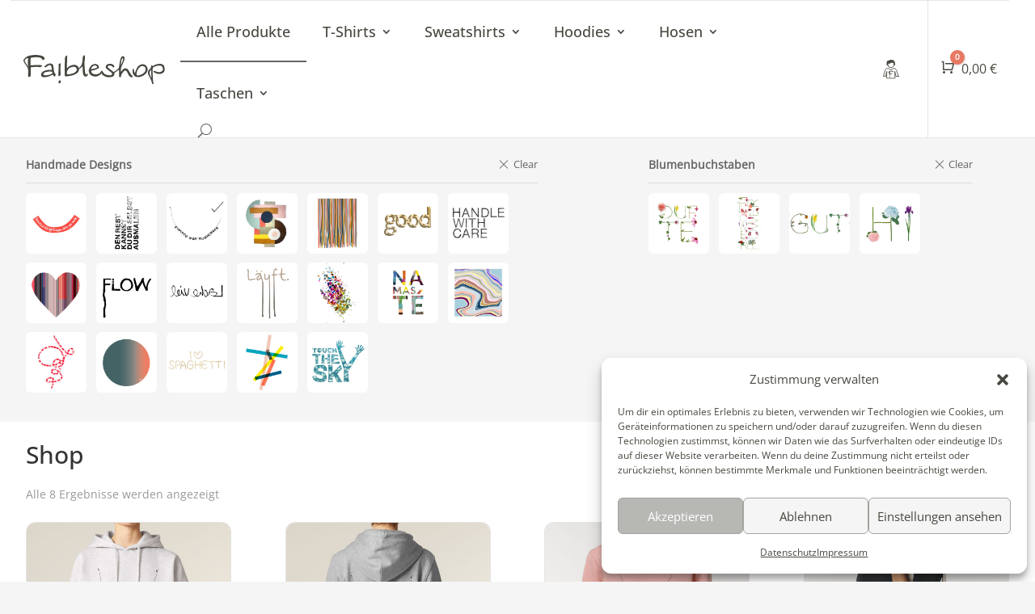

--- FILE ---
content_type: text/html; charset=UTF-8
request_url: https://faibleshop.com/shop/?wpf=shop_filter_designs&wpf_tag=einfach-nur-rumhaengen
body_size: 71812
content:
<!DOCTYPE html>
<html lang="de" prefix="og: https://ogp.me/ns#">
<head>
	<meta charset="UTF-8" />
<meta http-equiv="X-UA-Compatible" content="IE=edge">
	<link rel="pingback" href="https://faibleshop.com/xmlrpc.php" />

	<script type="text/javascript">
		document.documentElement.className = 'js';
	</script>
	
	<style id="et-divi-userfonts">@font-face { font-family: "OpenSans Medium"; font-display: swap;  src: url("https://faibleshop.com/wp-content/uploads/et-fonts/OpenSans-Medium.ttf") format("truetype"); }@font-face { font-family: "OpenSans Regular"; font-display: swap;  src: url("https://faibleshop.com/wp-content/uploads/et-fonts/OpenSans-Regular-1.ttf") format("truetype"); }</style><script type="text/javascript">
/* <![CDATA[ */
window.koko_analytics = {"url":"https:\/\/faibleshop.com\/koko-analytics-collect.php","site_url":"https:\/\/faibleshop.com","post_id":56046,"path":"\/shop\/","method":"cookie","use_cookie":true};
/* ]]> */
</script>
<script type="text/javascript">
			let jqueryParams=[],jQuery=function(r){return jqueryParams=[...jqueryParams,r],jQuery},$=function(r){return jqueryParams=[...jqueryParams,r],$};window.jQuery=jQuery,window.$=jQuery;let customHeadScripts=!1;jQuery.fn=jQuery.prototype={},$.fn=jQuery.prototype={},jQuery.noConflict=function(r){if(window.jQuery)return jQuery=window.jQuery,$=window.jQuery,customHeadScripts=!0,jQuery.noConflict},jQuery.ready=function(r){jqueryParams=[...jqueryParams,r]},$.ready=function(r){jqueryParams=[...jqueryParams,r]},jQuery.load=function(r){jqueryParams=[...jqueryParams,r]},$.load=function(r){jqueryParams=[...jqueryParams,r]},jQuery.fn.ready=function(r){jqueryParams=[...jqueryParams,r]},$.fn.ready=function(r){jqueryParams=[...jqueryParams,r]};</script>
<!-- Suchmaschinen-Optimierung durch Rank Math PRO - https://rankmath.com/ -->
<title>Shop - Faibleshop Organic Basics vegan für dich bedruckt</title>
<meta name="description" content="Organic Basics vegan bedruckt mit handgefertigten Designs speziell für dich, plastikfreie Verpackung und Lieferung an die Wunschadresse."/>
<meta name="robots" content="follow, index, max-snippet:-1, max-video-preview:-1, max-image-preview:large"/>
<link rel="canonical" href="https://faibleshop.com/shop/" />
<meta property="og:locale" content="de_DE" />
<meta property="og:type" content="article" />
<meta property="og:title" content="Shop - Faibleshop Organic Basics vegan für dich bedruckt" />
<meta property="og:description" content="Organic Basics vegan bedruckt mit handgefertigten Designs speziell für dich, plastikfreie Verpackung und Lieferung an die Wunschadresse." />
<meta property="og:url" content="https://faibleshop.com/shop/" />
<meta property="og:site_name" content="Faibleshop" />
<meta property="og:updated_time" content="2025-12-29T11:47:22+01:00" />
<meta property="og:image" content="https://faibleshop.com/wp-content/uploads/2023/03/home3-23_faibleshop.com_.jpg" />
<meta property="og:image:secure_url" content="https://faibleshop.com/wp-content/uploads/2023/03/home3-23_faibleshop.com_.jpg" />
<meta property="og:image:width" content="1200" />
<meta property="og:image:height" content="630" />
<meta property="og:image:alt" content="organic basics" />
<meta property="og:image:type" content="image/jpeg" />
<meta property="article:published_time" content="2025-12-29T10:50:16+01:00" />
<meta property="article:modified_time" content="2025-12-29T11:47:22+01:00" />
<meta name="twitter:card" content="summary_large_image" />
<meta name="twitter:title" content="Shop - Faibleshop Organic Basics vegan für dich bedruckt" />
<meta name="twitter:description" content="Organic Basics vegan bedruckt mit handgefertigten Designs speziell für dich, plastikfreie Verpackung und Lieferung an die Wunschadresse." />
<meta name="twitter:image" content="https://faibleshop.com/wp-content/uploads/2023/03/home3-23_faibleshop.com_.jpg" />
<script type="application/ld+json" class="rank-math-schema">{"@context":"https://schema.org","@graph":[{"@type":"Organization","@id":"https://faibleshop.com/#organization","name":"Faibleshop","url":"https://faibleshop.com","logo":{"@type":"ImageObject","@id":"https://faibleshop.com/#logo","url":"https://faibleshop.com/wp-content/uploads/2023/03/faibleshop.com_.jpg","contentUrl":"https://faibleshop.com/wp-content/uploads/2023/03/faibleshop.com_.jpg","caption":"Faibleshop","inLanguage":"de","width":"112","height":"112"}},{"@type":"WebSite","@id":"https://faibleshop.com/#website","url":"https://faibleshop.com","name":"Faibleshop","alternateName":"Happiness Basics aus Bio-Baumwolle","publisher":{"@id":"https://faibleshop.com/#organization"},"inLanguage":"de"},{"@type":"ImageObject","@id":"https://faibleshop.com/wp-content/uploads/2023/03/home3-23_faibleshop.com_.jpg","url":"https://faibleshop.com/wp-content/uploads/2023/03/home3-23_faibleshop.com_.jpg","width":"1200","height":"630","inLanguage":"de"},{"@type":"WebPage","@id":"https://faibleshop.com/shop/#webpage","url":"https://faibleshop.com/shop/","name":"Shop - Faibleshop Organic Basics vegan f\u00fcr dich bedruckt","datePublished":"2025-12-29T10:50:16+01:00","dateModified":"2025-12-29T11:47:22+01:00","isPartOf":{"@id":"https://faibleshop.com/#website"},"primaryImageOfPage":{"@id":"https://faibleshop.com/wp-content/uploads/2023/03/home3-23_faibleshop.com_.jpg"},"inLanguage":"de"},{"@type":"Person","@id":"https://faibleshop.com/author/katja/","name":"katja","url":"https://faibleshop.com/author/katja/","image":{"@type":"ImageObject","@id":"https://secure.gravatar.com/avatar/4393021a7ab057bcd5df1baf11bcd02ec14c8b304310d36c8decbe805177060f?s=96&amp;d=blank&amp;r=g","url":"https://secure.gravatar.com/avatar/4393021a7ab057bcd5df1baf11bcd02ec14c8b304310d36c8decbe805177060f?s=96&amp;d=blank&amp;r=g","caption":"katja","inLanguage":"de"},"worksFor":{"@id":"https://faibleshop.com/#organization"}},{"@type":"Article","headline":"Shop - Faibleshop Organic Basics vegan f\u00fcr dich bedruckt","keywords":"organic basics,organic,handgefertigte designs","datePublished":"2025-12-29T10:50:16+01:00","dateModified":"2025-12-29T11:47:22+01:00","author":{"@id":"https://faibleshop.com/author/katja/","name":"katja"},"publisher":{"@id":"https://faibleshop.com/#organization"},"description":"Organic Basics vegan bedruckt mit handgefertigten Designs speziell f\u00fcr dich, plastikfreie Verpackung und Lieferung an die Wunschadresse.","name":"Shop - Faibleshop Organic Basics vegan f\u00fcr dich bedruckt","@id":"https://faibleshop.com/shop/#richSnippet","isPartOf":{"@id":"https://faibleshop.com/shop/#webpage"},"image":{"@id":"https://faibleshop.com/wp-content/uploads/2023/03/home3-23_faibleshop.com_.jpg"},"inLanguage":"de","mainEntityOfPage":{"@id":"https://faibleshop.com/shop/#webpage"}}]}</script>
<!-- /Rank Math WordPress SEO Plugin -->

<link rel="alternate" type="application/rss+xml" title="Faibleshop &raquo; Feed" href="https://faibleshop.com/feed/" />
<link rel="alternate" type="application/rss+xml" title="Faibleshop &raquo; Kommentar-Feed" href="https://faibleshop.com/comments/feed/" />
<link rel="alternate" title="oEmbed (JSON)" type="application/json+oembed" href="https://faibleshop.com/wp-json/oembed/1.0/embed?url=https%3A%2F%2Ffaibleshop.com%2Fshop%2F" />
<link rel="alternate" title="oEmbed (XML)" type="text/xml+oembed" href="https://faibleshop.com/wp-json/oembed/1.0/embed?url=https%3A%2F%2Ffaibleshop.com%2Fshop%2F&#038;format=xml" />
<meta content="Faibleshop v.2.1.0" name="generator"/><link rel='stylesheet' id='pif-styles-css' href='https://faibleshop.com/wp-content/plugins/woocommerce-product-image-flipper/assets/css/style.css?ver=6.9' type='text/css' media='all' />
<link rel='stylesheet' id='woocommerce-layout-css' href='https://faibleshop.com/wp-content/plugins/woocommerce/assets/css/woocommerce-layout.css?ver=10.4.3' type='text/css' media='all' />
<link rel='stylesheet' id='woocommerce-smallscreen-css' href='https://faibleshop.com/wp-content/plugins/woocommerce/assets/css/woocommerce-smallscreen.css?ver=10.4.3' type='text/css' media='only screen and (max-width: 768px)' />
<link rel='stylesheet' id='woocommerce-general-css' href='https://faibleshop.com/wp-content/plugins/woocommerce/assets/css/woocommerce.css?ver=10.4.3' type='text/css' media='all' />
<style id='woocommerce-inline-inline-css' type='text/css'>
.woocommerce form .form-row .required { visibility: visible; }
/*# sourceURL=woocommerce-inline-inline-css */
</style>
<link rel='stylesheet' id='cmplz-general-css' href='https://faibleshop.com/wp-content/plugins/complianz-gdpr/assets/css/cookieblocker.min.css?ver=1766020034' type='text/css' media='all' />
<link rel='stylesheet' id='dashicons-css' href='https://faibleshop.com/wp-includes/css/dashicons.min.css?ver=6.9' type='text/css' media='all' />
<link rel='stylesheet' id='cfvsw_swatches_product-css' href='https://faibleshop.com/wp-content/plugins/variation-swatches-woo/assets/css/swatches.css?ver=1.0.13' type='text/css' media='all' />
<style id='cfvsw_swatches_product-inline-css' type='text/css'>
.cfvsw-tooltip{background:#000000;color:#ffffff;} .cfvsw-tooltip:before{background:#000000;}:root {--cfvsw-swatches-font-size: 14px;--cfvsw-swatches-border-color: #000000;--cfvsw-swatches-border-color-hover: #00000080;--cfvsw-swatches-border-width: 1px;--cfvsw-swatches-tooltip-font-size: 12px;}
/*# sourceURL=cfvsw_swatches_product-inline-css */
</style>
<link rel='stylesheet' id='dgwt-wcas-style-css' href='https://faibleshop.com/wp-content/plugins/ajax-search-for-woocommerce/assets/css/style.min.css?ver=1.32.2' type='text/css' media='all' />
<style id='divi-style-parent-inline-inline-css' type='text/css'>
/*!
Theme Name: Divi
Theme URI: http://www.elegantthemes.com/gallery/divi/
Version: 4.27.5
Description: Smart. Flexible. Beautiful. Divi is the most powerful theme in our collection.
Author: Elegant Themes
Author URI: http://www.elegantthemes.com
License: GNU General Public License v2
License URI: http://www.gnu.org/licenses/gpl-2.0.html
*/

a,abbr,acronym,address,applet,b,big,blockquote,body,center,cite,code,dd,del,dfn,div,dl,dt,em,fieldset,font,form,h1,h2,h3,h4,h5,h6,html,i,iframe,img,ins,kbd,label,legend,li,object,ol,p,pre,q,s,samp,small,span,strike,strong,sub,sup,tt,u,ul,var{margin:0;padding:0;border:0;outline:0;font-size:100%;-ms-text-size-adjust:100%;-webkit-text-size-adjust:100%;vertical-align:baseline;background:transparent}body{line-height:1}ol,ul{list-style:none}blockquote,q{quotes:none}blockquote:after,blockquote:before,q:after,q:before{content:"";content:none}blockquote{margin:20px 0 30px;border-left:5px solid;padding-left:20px}:focus{outline:0}del{text-decoration:line-through}pre{overflow:auto;padding:10px}figure{margin:0}table{border-collapse:collapse;border-spacing:0}article,aside,footer,header,hgroup,nav,section{display:block}body{font-family:Open Sans,Arial,sans-serif;font-size:14px;color:#666;background-color:#fff;line-height:1.7em;font-weight:500;-webkit-font-smoothing:antialiased;-moz-osx-font-smoothing:grayscale}body.page-template-page-template-blank-php #page-container{padding-top:0!important}body.et_cover_background{background-size:cover!important;background-position:top!important;background-repeat:no-repeat!important;background-attachment:fixed}a{color:#2ea3f2}a,a:hover{text-decoration:none}p{padding-bottom:1em}p:not(.has-background):last-of-type{padding-bottom:0}p.et_normal_padding{padding-bottom:1em}strong{font-weight:700}cite,em,i{font-style:italic}code,pre{font-family:Courier New,monospace;margin-bottom:10px}ins{text-decoration:none}sub,sup{height:0;line-height:1;position:relative;vertical-align:baseline}sup{bottom:.8em}sub{top:.3em}dl{margin:0 0 1.5em}dl dt{font-weight:700}dd{margin-left:1.5em}blockquote p{padding-bottom:0}embed,iframe,object,video{max-width:100%}h1,h2,h3,h4,h5,h6{color:#333;padding-bottom:10px;line-height:1em;font-weight:500}h1 a,h2 a,h3 a,h4 a,h5 a,h6 a{color:inherit}h1{font-size:30px}h2{font-size:26px}h3{font-size:22px}h4{font-size:18px}h5{font-size:16px}h6{font-size:14px}input{-webkit-appearance:none}input[type=checkbox]{-webkit-appearance:checkbox}input[type=radio]{-webkit-appearance:radio}input.text,input.title,input[type=email],input[type=password],input[type=tel],input[type=text],select,textarea{background-color:#fff;border:1px solid #bbb;padding:2px;color:#4e4e4e}input.text:focus,input.title:focus,input[type=text]:focus,select:focus,textarea:focus{border-color:#2d3940;color:#3e3e3e}input.text,input.title,input[type=text],select,textarea{margin:0}textarea{padding:4px}button,input,select,textarea{font-family:inherit}img{max-width:100%;height:auto}.clear{clear:both}br.clear{margin:0;padding:0}.pagination{clear:both}#et_search_icon:hover,.et-social-icon a:hover,.et_password_protected_form .et_submit_button,.form-submit .et_pb_buttontton.alt.disabled,.nav-single a,.posted_in a{color:#2ea3f2}.et-search-form,blockquote{border-color:#2ea3f2}#main-content{background-color:#fff}.container{width:80%;max-width:1080px;margin:auto;position:relative}body:not(.et-tb) #main-content .container,body:not(.et-tb-has-header) #main-content .container{padding-top:58px}.et_full_width_page #main-content .container:before{display:none}.main_title{margin-bottom:20px}.et_password_protected_form .et_submit_button:hover,.form-submit .et_pb_button:hover{background:rgba(0,0,0,.05)}.et_button_icon_visible .et_pb_button{padding-right:2em;padding-left:.7em}.et_button_icon_visible .et_pb_button:after{opacity:1;margin-left:0}.et_button_left .et_pb_button:hover:after{left:.15em}.et_button_left .et_pb_button:after{margin-left:0;left:1em}.et_button_icon_visible.et_button_left .et_pb_button,.et_button_left .et_pb_button:hover,.et_button_left .et_pb_module .et_pb_button:hover{padding-left:2em;padding-right:.7em}.et_button_icon_visible.et_button_left .et_pb_button:after,.et_button_left .et_pb_button:hover:after{left:.15em}.et_password_protected_form .et_submit_button:hover,.form-submit .et_pb_button:hover{padding:.3em 1em}.et_button_no_icon .et_pb_button:after{display:none}.et_button_no_icon.et_button_icon_visible.et_button_left .et_pb_button,.et_button_no_icon.et_button_left .et_pb_button:hover,.et_button_no_icon .et_pb_button,.et_button_no_icon .et_pb_button:hover{padding:.3em 1em!important}.et_button_custom_icon .et_pb_button:after{line-height:1.7em}.et_button_custom_icon.et_button_icon_visible .et_pb_button:after,.et_button_custom_icon .et_pb_button:hover:after{margin-left:.3em}#left-area .post_format-post-format-gallery .wp-block-gallery:first-of-type{padding:0;margin-bottom:-16px}.entry-content table:not(.variations){border:1px solid #eee;margin:0 0 15px;text-align:left;width:100%}.entry-content thead th,.entry-content tr th{color:#555;font-weight:700;padding:9px 24px}.entry-content tr td{border-top:1px solid #eee;padding:6px 24px}#left-area ul,.entry-content ul,.et-l--body ul,.et-l--footer ul,.et-l--header ul{list-style-type:disc;padding:0 0 23px 1em;line-height:26px}#left-area ol,.entry-content ol,.et-l--body ol,.et-l--footer ol,.et-l--header ol{list-style-type:decimal;list-style-position:inside;padding:0 0 23px;line-height:26px}#left-area ul li ul,.entry-content ul li ol{padding:2px 0 2px 20px}#left-area ol li ul,.entry-content ol li ol,.et-l--body ol li ol,.et-l--footer ol li ol,.et-l--header ol li ol{padding:2px 0 2px 35px}#left-area ul.wp-block-gallery{display:-webkit-box;display:-ms-flexbox;display:flex;-ms-flex-wrap:wrap;flex-wrap:wrap;list-style-type:none;padding:0}#left-area ul.products{padding:0!important;line-height:1.7!important;list-style:none!important}.gallery-item a{display:block}.gallery-caption,.gallery-item a{width:90%}#wpadminbar{z-index:100001}#left-area .post-meta{font-size:14px;padding-bottom:15px}#left-area .post-meta a{text-decoration:none;color:#666}#left-area .et_featured_image{padding-bottom:7px}.single .post{padding-bottom:25px}body.single .et_audio_content{margin-bottom:-6px}.nav-single a{text-decoration:none;color:#2ea3f2;font-size:14px;font-weight:400}.nav-previous{float:left}.nav-next{float:right}.et_password_protected_form p input{background-color:#eee;border:none!important;width:100%!important;border-radius:0!important;font-size:14px;color:#999!important;padding:16px!important;-webkit-box-sizing:border-box;box-sizing:border-box}.et_password_protected_form label{display:none}.et_password_protected_form .et_submit_button{font-family:inherit;display:block;float:right;margin:8px auto 0;cursor:pointer}.post-password-required p.nocomments.container{max-width:100%}.post-password-required p.nocomments.container:before{display:none}.aligncenter,div.post .new-post .aligncenter{display:block;margin-left:auto;margin-right:auto}.wp-caption{border:1px solid #ddd;text-align:center;background-color:#f3f3f3;margin-bottom:10px;max-width:96%;padding:8px}.wp-caption.alignleft{margin:0 30px 20px 0}.wp-caption.alignright{margin:0 0 20px 30px}.wp-caption img{margin:0;padding:0;border:0}.wp-caption p.wp-caption-text{font-size:12px;padding:0 4px 5px;margin:0}.alignright{float:right}.alignleft{float:left}img.alignleft{display:inline;float:left;margin-right:15px}img.alignright{display:inline;float:right;margin-left:15px}.page.et_pb_pagebuilder_layout #main-content{background-color:transparent}body #main-content .et_builder_inner_content>h1,body #main-content .et_builder_inner_content>h2,body #main-content .et_builder_inner_content>h3,body #main-content .et_builder_inner_content>h4,body #main-content .et_builder_inner_content>h5,body #main-content .et_builder_inner_content>h6{line-height:1.4em}body #main-content .et_builder_inner_content>p{line-height:1.7em}.wp-block-pullquote{margin:20px 0 30px}.wp-block-pullquote.has-background blockquote{border-left:none}.wp-block-group.has-background{padding:1.5em 1.5em .5em}@media (min-width:981px){#left-area{width:79.125%;padding-bottom:23px}#main-content .container:before{content:"";position:absolute;top:0;height:100%;width:1px;background-color:#e2e2e2}.et_full_width_page #left-area,.et_no_sidebar #left-area{float:none;width:100%!important}.et_full_width_page #left-area{padding-bottom:0}.et_no_sidebar #main-content .container:before{display:none}}@media (max-width:980px){#page-container{padding-top:80px}.et-tb #page-container,.et-tb-has-header #page-container{padding-top:0!important}#left-area,#sidebar{width:100%!important}#main-content .container:before{display:none!important}.et_full_width_page .et_gallery_item:nth-child(4n+1){clear:none}}@media print{#page-container{padding-top:0!important}}#wp-admin-bar-et-use-visual-builder a:before{font-family:ETmodules!important;content:"\e625";font-size:30px!important;width:28px;margin-top:-3px;color:#974df3!important}#wp-admin-bar-et-use-visual-builder:hover a:before{color:#fff!important}#wp-admin-bar-et-use-visual-builder:hover a,#wp-admin-bar-et-use-visual-builder a:hover{transition:background-color .5s ease;-webkit-transition:background-color .5s ease;-moz-transition:background-color .5s ease;background-color:#7e3bd0!important;color:#fff!important}* html .clearfix,:first-child+html .clearfix{zoom:1}.iphone .et_pb_section_video_bg video::-webkit-media-controls-start-playback-button{display:none!important;-webkit-appearance:none}.et_mobile_device .et_pb_section_parallax .et_pb_parallax_css{background-attachment:scroll}.et-social-facebook a.icon:before{content:"\e093"}.et-social-twitter a.icon:before{content:"\e094"}.et-social-google-plus a.icon:before{content:"\e096"}.et-social-instagram a.icon:before{content:"\e09a"}.et-social-rss a.icon:before{content:"\e09e"}.ai1ec-single-event:after{content:" ";display:table;clear:both}.evcal_event_details .evcal_evdata_cell .eventon_details_shading_bot.eventon_details_shading_bot{z-index:3}.wp-block-divi-layout{margin-bottom:1em}*{-webkit-box-sizing:border-box;box-sizing:border-box}#et-info-email:before,#et-info-phone:before,#et_search_icon:before,.comment-reply-link:after,.et-cart-info span:before,.et-pb-arrow-next:before,.et-pb-arrow-prev:before,.et-social-icon a:before,.et_audio_container .mejs-playpause-button button:before,.et_audio_container .mejs-volume-button button:before,.et_overlay:before,.et_password_protected_form .et_submit_button:after,.et_pb_button:after,.et_pb_contact_reset:after,.et_pb_contact_submit:after,.et_pb_font_icon:before,.et_pb_newsletter_button:after,.et_pb_pricing_table_button:after,.et_pb_promo_button:after,.et_pb_testimonial:before,.et_pb_toggle_title:before,.form-submit .et_pb_button:after,.mobile_menu_bar:before,a.et_pb_more_button:after{font-family:ETmodules!important;speak:none;font-style:normal;font-weight:400;-webkit-font-feature-settings:normal;font-feature-settings:normal;font-variant:normal;text-transform:none;line-height:1;-webkit-font-smoothing:antialiased;-moz-osx-font-smoothing:grayscale;text-shadow:0 0;direction:ltr}.et-pb-icon,.et_pb_custom_button_icon.et_pb_button:after,.et_pb_login .et_pb_custom_button_icon.et_pb_button:after,.et_pb_woo_custom_button_icon .button.et_pb_custom_button_icon.et_pb_button:after,.et_pb_woo_custom_button_icon .button.et_pb_custom_button_icon.et_pb_button:hover:after{content:attr(data-icon)}.et-pb-icon{font-family:ETmodules;speak:none;font-weight:400;-webkit-font-feature-settings:normal;font-feature-settings:normal;font-variant:normal;text-transform:none;line-height:1;-webkit-font-smoothing:antialiased;font-size:96px;font-style:normal;display:inline-block;-webkit-box-sizing:border-box;box-sizing:border-box;direction:ltr}#et-ajax-saving{display:none;-webkit-transition:background .3s,-webkit-box-shadow .3s;transition:background .3s,-webkit-box-shadow .3s;transition:background .3s,box-shadow .3s;transition:background .3s,box-shadow .3s,-webkit-box-shadow .3s;-webkit-box-shadow:rgba(0,139,219,.247059) 0 0 60px;box-shadow:0 0 60px rgba(0,139,219,.247059);position:fixed;top:50%;left:50%;width:50px;height:50px;background:#fff;border-radius:50px;margin:-25px 0 0 -25px;z-index:999999;text-align:center}#et-ajax-saving img{margin:9px}.et-safe-mode-indicator,.et-safe-mode-indicator:focus,.et-safe-mode-indicator:hover{-webkit-box-shadow:0 5px 10px rgba(41,196,169,.15);box-shadow:0 5px 10px rgba(41,196,169,.15);background:#29c4a9;color:#fff;font-size:14px;font-weight:600;padding:12px;line-height:16px;border-radius:3px;position:fixed;bottom:30px;right:30px;z-index:999999;text-decoration:none;font-family:Open Sans,sans-serif;-webkit-font-smoothing:antialiased;-moz-osx-font-smoothing:grayscale}.et_pb_button{font-size:20px;font-weight:500;padding:.3em 1em;line-height:1.7em!important;background-color:transparent;background-size:cover;background-position:50%;background-repeat:no-repeat;border:2px solid;border-radius:3px;-webkit-transition-duration:.2s;transition-duration:.2s;-webkit-transition-property:all!important;transition-property:all!important}.et_pb_button,.et_pb_button_inner{position:relative}.et_pb_button:hover,.et_pb_module .et_pb_button:hover{border:2px solid transparent;padding:.3em 2em .3em .7em}.et_pb_button:hover{background-color:hsla(0,0%,100%,.2)}.et_pb_bg_layout_light.et_pb_button:hover,.et_pb_bg_layout_light .et_pb_button:hover{background-color:rgba(0,0,0,.05)}.et_pb_button:after,.et_pb_button:before{font-size:32px;line-height:1em;content:"\35";opacity:0;position:absolute;margin-left:-1em;-webkit-transition:all .2s;transition:all .2s;text-transform:none;-webkit-font-feature-settings:"kern" off;font-feature-settings:"kern" off;font-variant:none;font-style:normal;font-weight:400;text-shadow:none}.et_pb_button.et_hover_enabled:hover:after,.et_pb_button.et_pb_hovered:hover:after{-webkit-transition:none!important;transition:none!important}.et_pb_button:before{display:none}.et_pb_button:hover:after{opacity:1;margin-left:0}.et_pb_column_1_3 h1,.et_pb_column_1_4 h1,.et_pb_column_1_5 h1,.et_pb_column_1_6 h1,.et_pb_column_2_5 h1{font-size:26px}.et_pb_column_1_3 h2,.et_pb_column_1_4 h2,.et_pb_column_1_5 h2,.et_pb_column_1_6 h2,.et_pb_column_2_5 h2{font-size:23px}.et_pb_column_1_3 h3,.et_pb_column_1_4 h3,.et_pb_column_1_5 h3,.et_pb_column_1_6 h3,.et_pb_column_2_5 h3{font-size:20px}.et_pb_column_1_3 h4,.et_pb_column_1_4 h4,.et_pb_column_1_5 h4,.et_pb_column_1_6 h4,.et_pb_column_2_5 h4{font-size:18px}.et_pb_column_1_3 h5,.et_pb_column_1_4 h5,.et_pb_column_1_5 h5,.et_pb_column_1_6 h5,.et_pb_column_2_5 h5{font-size:16px}.et_pb_column_1_3 h6,.et_pb_column_1_4 h6,.et_pb_column_1_5 h6,.et_pb_column_1_6 h6,.et_pb_column_2_5 h6{font-size:15px}.et_pb_bg_layout_dark,.et_pb_bg_layout_dark h1,.et_pb_bg_layout_dark h2,.et_pb_bg_layout_dark h3,.et_pb_bg_layout_dark h4,.et_pb_bg_layout_dark h5,.et_pb_bg_layout_dark h6{color:#fff!important}.et_pb_module.et_pb_text_align_left{text-align:left}.et_pb_module.et_pb_text_align_center{text-align:center}.et_pb_module.et_pb_text_align_right{text-align:right}.et_pb_module.et_pb_text_align_justified{text-align:justify}.clearfix:after{visibility:hidden;display:block;font-size:0;content:" ";clear:both;height:0}.et_pb_bg_layout_light .et_pb_more_button{color:#2ea3f2}.et_builder_inner_content{position:relative;z-index:1}header .et_builder_inner_content{z-index:2}.et_pb_css_mix_blend_mode_passthrough{mix-blend-mode:unset!important}.et_pb_image_container{margin:-20px -20px 29px}.et_pb_module_inner{position:relative}.et_hover_enabled_preview{z-index:2}.et_hover_enabled:hover{position:relative;z-index:2}.et_pb_all_tabs,.et_pb_module,.et_pb_posts_nav a,.et_pb_tab,.et_pb_with_background{position:relative;background-size:cover;background-position:50%;background-repeat:no-repeat}.et_pb_background_mask,.et_pb_background_pattern{bottom:0;left:0;position:absolute;right:0;top:0}.et_pb_background_mask{background-size:calc(100% + 2px) calc(100% + 2px);background-repeat:no-repeat;background-position:50%;overflow:hidden}.et_pb_background_pattern{background-position:0 0;background-repeat:repeat}.et_pb_with_border{position:relative;border:0 solid #333}.post-password-required .et_pb_row{padding:0;width:100%}.post-password-required .et_password_protected_form{min-height:0}body.et_pb_pagebuilder_layout.et_pb_show_title .post-password-required .et_password_protected_form h1,body:not(.et_pb_pagebuilder_layout) .post-password-required .et_password_protected_form h1{display:none}.et_pb_no_bg{padding:0!important}.et_overlay.et_pb_inline_icon:before,.et_pb_inline_icon:before{content:attr(data-icon)}.et_pb_more_button{color:inherit;text-shadow:none;text-decoration:none;display:inline-block;margin-top:20px}.et_parallax_bg_wrap{overflow:hidden;position:absolute;top:0;right:0;bottom:0;left:0}.et_parallax_bg{background-repeat:no-repeat;background-position:top;background-size:cover;position:absolute;bottom:0;left:0;width:100%;height:100%;display:block}.et_parallax_bg.et_parallax_bg__hover,.et_parallax_bg.et_parallax_bg_phone,.et_parallax_bg.et_parallax_bg_tablet,.et_parallax_gradient.et_parallax_gradient__hover,.et_parallax_gradient.et_parallax_gradient_phone,.et_parallax_gradient.et_parallax_gradient_tablet,.et_pb_section_parallax_hover:hover .et_parallax_bg:not(.et_parallax_bg__hover),.et_pb_section_parallax_hover:hover .et_parallax_gradient:not(.et_parallax_gradient__hover){display:none}.et_pb_section_parallax_hover:hover .et_parallax_bg.et_parallax_bg__hover,.et_pb_section_parallax_hover:hover .et_parallax_gradient.et_parallax_gradient__hover{display:block}.et_parallax_gradient{bottom:0;display:block;left:0;position:absolute;right:0;top:0}.et_pb_module.et_pb_section_parallax,.et_pb_posts_nav a.et_pb_section_parallax,.et_pb_tab.et_pb_section_parallax{position:relative}.et_pb_section_parallax .et_pb_parallax_css,.et_pb_slides .et_parallax_bg.et_pb_parallax_css{background-attachment:fixed}body.et-bfb .et_pb_section_parallax .et_pb_parallax_css,body.et-bfb .et_pb_slides .et_parallax_bg.et_pb_parallax_css{background-attachment:scroll;bottom:auto}.et_pb_section_parallax.et_pb_column .et_pb_module,.et_pb_section_parallax.et_pb_row .et_pb_column,.et_pb_section_parallax.et_pb_row .et_pb_module{z-index:9;position:relative}.et_pb_more_button:hover:after{opacity:1;margin-left:0}.et_pb_preload .et_pb_section_video_bg,.et_pb_preload>div{visibility:hidden}.et_pb_preload,.et_pb_section.et_pb_section_video.et_pb_preload{position:relative;background:#464646!important}.et_pb_preload:before{content:"";position:absolute;top:50%;left:50%;background:url(https://faibleshop.com/wp-content/themes/Divi/includes/builder/styles/images/preloader.gif) no-repeat;border-radius:32px;width:32px;height:32px;margin:-16px 0 0 -16px}.box-shadow-overlay{position:absolute;top:0;left:0;width:100%;height:100%;z-index:10;pointer-events:none}.et_pb_section>.box-shadow-overlay~.et_pb_row{z-index:11}body.safari .section_has_divider{will-change:transform}.et_pb_row>.box-shadow-overlay{z-index:8}.has-box-shadow-overlay{position:relative}.et_clickable{cursor:pointer}.screen-reader-text{border:0;clip:rect(1px,1px,1px,1px);-webkit-clip-path:inset(50%);clip-path:inset(50%);height:1px;margin:-1px;overflow:hidden;padding:0;position:absolute!important;width:1px;word-wrap:normal!important}.et_multi_view_hidden,.et_multi_view_hidden_image{display:none!important}@keyframes multi-view-image-fade{0%{opacity:0}10%{opacity:.1}20%{opacity:.2}30%{opacity:.3}40%{opacity:.4}50%{opacity:.5}60%{opacity:.6}70%{opacity:.7}80%{opacity:.8}90%{opacity:.9}to{opacity:1}}.et_multi_view_image__loading{visibility:hidden}.et_multi_view_image__loaded{-webkit-animation:multi-view-image-fade .5s;animation:multi-view-image-fade .5s}#et-pb-motion-effects-offset-tracker{visibility:hidden!important;opacity:0;position:absolute;top:0;left:0}.et-pb-before-scroll-animation{opacity:0}header.et-l.et-l--header:after{clear:both;display:block;content:""}.et_pb_module{-webkit-animation-timing-function:linear;animation-timing-function:linear;-webkit-animation-duration:.2s;animation-duration:.2s}@-webkit-keyframes fadeBottom{0%{opacity:0;-webkit-transform:translateY(10%);transform:translateY(10%)}to{opacity:1;-webkit-transform:translateY(0);transform:translateY(0)}}@keyframes fadeBottom{0%{opacity:0;-webkit-transform:translateY(10%);transform:translateY(10%)}to{opacity:1;-webkit-transform:translateY(0);transform:translateY(0)}}@-webkit-keyframes fadeLeft{0%{opacity:0;-webkit-transform:translateX(-10%);transform:translateX(-10%)}to{opacity:1;-webkit-transform:translateX(0);transform:translateX(0)}}@keyframes fadeLeft{0%{opacity:0;-webkit-transform:translateX(-10%);transform:translateX(-10%)}to{opacity:1;-webkit-transform:translateX(0);transform:translateX(0)}}@-webkit-keyframes fadeRight{0%{opacity:0;-webkit-transform:translateX(10%);transform:translateX(10%)}to{opacity:1;-webkit-transform:translateX(0);transform:translateX(0)}}@keyframes fadeRight{0%{opacity:0;-webkit-transform:translateX(10%);transform:translateX(10%)}to{opacity:1;-webkit-transform:translateX(0);transform:translateX(0)}}@-webkit-keyframes fadeTop{0%{opacity:0;-webkit-transform:translateY(-10%);transform:translateY(-10%)}to{opacity:1;-webkit-transform:translateX(0);transform:translateX(0)}}@keyframes fadeTop{0%{opacity:0;-webkit-transform:translateY(-10%);transform:translateY(-10%)}to{opacity:1;-webkit-transform:translateX(0);transform:translateX(0)}}@-webkit-keyframes fadeIn{0%{opacity:0}to{opacity:1}}@keyframes fadeIn{0%{opacity:0}to{opacity:1}}.et-waypoint:not(.et_pb_counters){opacity:0}@media (min-width:981px){.et_pb_section.et_section_specialty div.et_pb_row .et_pb_column .et_pb_column .et_pb_module.et-last-child,.et_pb_section.et_section_specialty div.et_pb_row .et_pb_column .et_pb_column .et_pb_module:last-child,.et_pb_section.et_section_specialty div.et_pb_row .et_pb_column .et_pb_row_inner .et_pb_column .et_pb_module.et-last-child,.et_pb_section.et_section_specialty div.et_pb_row .et_pb_column .et_pb_row_inner .et_pb_column .et_pb_module:last-child,.et_pb_section div.et_pb_row .et_pb_column .et_pb_module.et-last-child,.et_pb_section div.et_pb_row .et_pb_column .et_pb_module:last-child{margin-bottom:0}}@media (max-width:980px){.et_overlay.et_pb_inline_icon_tablet:before,.et_pb_inline_icon_tablet:before{content:attr(data-icon-tablet)}.et_parallax_bg.et_parallax_bg_tablet_exist,.et_parallax_gradient.et_parallax_gradient_tablet_exist{display:none}.et_parallax_bg.et_parallax_bg_tablet,.et_parallax_gradient.et_parallax_gradient_tablet{display:block}.et_pb_column .et_pb_module{margin-bottom:30px}.et_pb_row .et_pb_column .et_pb_module.et-last-child,.et_pb_row .et_pb_column .et_pb_module:last-child,.et_section_specialty .et_pb_row .et_pb_column .et_pb_module.et-last-child,.et_section_specialty .et_pb_row .et_pb_column .et_pb_module:last-child{margin-bottom:0}.et_pb_more_button{display:inline-block!important}.et_pb_bg_layout_light_tablet.et_pb_button,.et_pb_bg_layout_light_tablet.et_pb_module.et_pb_button,.et_pb_bg_layout_light_tablet .et_pb_more_button{color:#2ea3f2}.et_pb_bg_layout_light_tablet .et_pb_forgot_password a{color:#666}.et_pb_bg_layout_light_tablet h1,.et_pb_bg_layout_light_tablet h2,.et_pb_bg_layout_light_tablet h3,.et_pb_bg_layout_light_tablet h4,.et_pb_bg_layout_light_tablet h5,.et_pb_bg_layout_light_tablet h6{color:#333!important}.et_pb_module .et_pb_bg_layout_light_tablet.et_pb_button{color:#2ea3f2!important}.et_pb_bg_layout_light_tablet{color:#666!important}.et_pb_bg_layout_dark_tablet,.et_pb_bg_layout_dark_tablet h1,.et_pb_bg_layout_dark_tablet h2,.et_pb_bg_layout_dark_tablet h3,.et_pb_bg_layout_dark_tablet h4,.et_pb_bg_layout_dark_tablet h5,.et_pb_bg_layout_dark_tablet h6{color:#fff!important}.et_pb_bg_layout_dark_tablet.et_pb_button,.et_pb_bg_layout_dark_tablet.et_pb_module.et_pb_button,.et_pb_bg_layout_dark_tablet .et_pb_more_button{color:inherit}.et_pb_bg_layout_dark_tablet .et_pb_forgot_password a{color:#fff}.et_pb_module.et_pb_text_align_left-tablet{text-align:left}.et_pb_module.et_pb_text_align_center-tablet{text-align:center}.et_pb_module.et_pb_text_align_right-tablet{text-align:right}.et_pb_module.et_pb_text_align_justified-tablet{text-align:justify}}@media (max-width:767px){.et_pb_more_button{display:inline-block!important}.et_overlay.et_pb_inline_icon_phone:before,.et_pb_inline_icon_phone:before{content:attr(data-icon-phone)}.et_parallax_bg.et_parallax_bg_phone_exist,.et_parallax_gradient.et_parallax_gradient_phone_exist{display:none}.et_parallax_bg.et_parallax_bg_phone,.et_parallax_gradient.et_parallax_gradient_phone{display:block}.et-hide-mobile{display:none!important}.et_pb_bg_layout_light_phone.et_pb_button,.et_pb_bg_layout_light_phone.et_pb_module.et_pb_button,.et_pb_bg_layout_light_phone .et_pb_more_button{color:#2ea3f2}.et_pb_bg_layout_light_phone .et_pb_forgot_password a{color:#666}.et_pb_bg_layout_light_phone h1,.et_pb_bg_layout_light_phone h2,.et_pb_bg_layout_light_phone h3,.et_pb_bg_layout_light_phone h4,.et_pb_bg_layout_light_phone h5,.et_pb_bg_layout_light_phone h6{color:#333!important}.et_pb_module .et_pb_bg_layout_light_phone.et_pb_button{color:#2ea3f2!important}.et_pb_bg_layout_light_phone{color:#666!important}.et_pb_bg_layout_dark_phone,.et_pb_bg_layout_dark_phone h1,.et_pb_bg_layout_dark_phone h2,.et_pb_bg_layout_dark_phone h3,.et_pb_bg_layout_dark_phone h4,.et_pb_bg_layout_dark_phone h5,.et_pb_bg_layout_dark_phone h6{color:#fff!important}.et_pb_bg_layout_dark_phone.et_pb_button,.et_pb_bg_layout_dark_phone.et_pb_module.et_pb_button,.et_pb_bg_layout_dark_phone .et_pb_more_button{color:inherit}.et_pb_module .et_pb_bg_layout_dark_phone.et_pb_button{color:#fff!important}.et_pb_bg_layout_dark_phone .et_pb_forgot_password a{color:#fff}.et_pb_module.et_pb_text_align_left-phone{text-align:left}.et_pb_module.et_pb_text_align_center-phone{text-align:center}.et_pb_module.et_pb_text_align_right-phone{text-align:right}.et_pb_module.et_pb_text_align_justified-phone{text-align:justify}}@media (max-width:479px){a.et_pb_more_button{display:block}}@media (min-width:768px) and (max-width:980px){[data-et-multi-view-load-tablet-hidden=true]:not(.et_multi_view_swapped){display:none!important}}@media (max-width:767px){[data-et-multi-view-load-phone-hidden=true]:not(.et_multi_view_swapped){display:none!important}}.et_pb_menu.et_pb_menu--style-inline_centered_logo .et_pb_menu__menu nav ul{-webkit-box-pack:center;-ms-flex-pack:center;justify-content:center}@-webkit-keyframes multi-view-image-fade{0%{-webkit-transform:scale(1);transform:scale(1);opacity:1}50%{-webkit-transform:scale(1.01);transform:scale(1.01);opacity:1}to{-webkit-transform:scale(1);transform:scale(1);opacity:1}}
/*# sourceURL=divi-style-parent-inline-inline-css */
</style>
<style id='divi-dynamic-critical-inline-css' type='text/css'>
@font-face{font-family:ETmodules;font-display:block;src:url(//faibleshop.com/wp-content/themes/Divi/core/admin/fonts/modules/all/modules.eot);src:url(//faibleshop.com/wp-content/themes/Divi/core/admin/fonts/modules/all/modules.eot?#iefix) format("embedded-opentype"),url(//faibleshop.com/wp-content/themes/Divi/core/admin/fonts/modules/all/modules.woff) format("woff"),url(//faibleshop.com/wp-content/themes/Divi/core/admin/fonts/modules/all/modules.ttf) format("truetype"),url(//faibleshop.com/wp-content/themes/Divi/core/admin/fonts/modules/all/modules.svg#ETmodules) format("svg");font-weight:400;font-style:normal}
@media (min-width:981px){.et_pb_gutters3 .et_pb_column,.et_pb_gutters3.et_pb_row .et_pb_column{margin-right:5.5%}.et_pb_gutters3 .et_pb_column_4_4,.et_pb_gutters3.et_pb_row .et_pb_column_4_4{width:100%}.et_pb_gutters3 .et_pb_column_4_4 .et_pb_module,.et_pb_gutters3.et_pb_row .et_pb_column_4_4 .et_pb_module{margin-bottom:2.75%}.et_pb_gutters3 .et_pb_column_3_4,.et_pb_gutters3.et_pb_row .et_pb_column_3_4{width:73.625%}.et_pb_gutters3 .et_pb_column_3_4 .et_pb_module,.et_pb_gutters3.et_pb_row .et_pb_column_3_4 .et_pb_module{margin-bottom:3.735%}.et_pb_gutters3 .et_pb_column_2_3,.et_pb_gutters3.et_pb_row .et_pb_column_2_3{width:64.833%}.et_pb_gutters3 .et_pb_column_2_3 .et_pb_module,.et_pb_gutters3.et_pb_row .et_pb_column_2_3 .et_pb_module{margin-bottom:4.242%}.et_pb_gutters3 .et_pb_column_3_5,.et_pb_gutters3.et_pb_row .et_pb_column_3_5{width:57.8%}.et_pb_gutters3 .et_pb_column_3_5 .et_pb_module,.et_pb_gutters3.et_pb_row .et_pb_column_3_5 .et_pb_module{margin-bottom:4.758%}.et_pb_gutters3 .et_pb_column_1_2,.et_pb_gutters3.et_pb_row .et_pb_column_1_2{width:47.25%}.et_pb_gutters3 .et_pb_column_1_2 .et_pb_module,.et_pb_gutters3.et_pb_row .et_pb_column_1_2 .et_pb_module{margin-bottom:5.82%}.et_pb_gutters3 .et_pb_column_2_5,.et_pb_gutters3.et_pb_row .et_pb_column_2_5{width:36.7%}.et_pb_gutters3 .et_pb_column_2_5 .et_pb_module,.et_pb_gutters3.et_pb_row .et_pb_column_2_5 .et_pb_module{margin-bottom:7.493%}.et_pb_gutters3 .et_pb_column_1_3,.et_pb_gutters3.et_pb_row .et_pb_column_1_3{width:29.6667%}.et_pb_gutters3 .et_pb_column_1_3 .et_pb_module,.et_pb_gutters3.et_pb_row .et_pb_column_1_3 .et_pb_module{margin-bottom:9.27%}.et_pb_gutters3 .et_pb_column_1_4,.et_pb_gutters3.et_pb_row .et_pb_column_1_4{width:20.875%}.et_pb_gutters3 .et_pb_column_1_4 .et_pb_module,.et_pb_gutters3.et_pb_row .et_pb_column_1_4 .et_pb_module{margin-bottom:13.174%}.et_pb_gutters3 .et_pb_column_1_5,.et_pb_gutters3.et_pb_row .et_pb_column_1_5{width:15.6%}.et_pb_gutters3 .et_pb_column_1_5 .et_pb_module,.et_pb_gutters3.et_pb_row .et_pb_column_1_5 .et_pb_module{margin-bottom:17.628%}.et_pb_gutters3 .et_pb_column_1_6,.et_pb_gutters3.et_pb_row .et_pb_column_1_6{width:12.0833%}.et_pb_gutters3 .et_pb_column_1_6 .et_pb_module,.et_pb_gutters3.et_pb_row .et_pb_column_1_6 .et_pb_module{margin-bottom:22.759%}.et_pb_gutters3 .et_full_width_page.woocommerce-page ul.products li.product{width:20.875%;margin-right:5.5%;margin-bottom:5.5%}.et_pb_gutters3.et_left_sidebar.woocommerce-page #main-content ul.products li.product,.et_pb_gutters3.et_right_sidebar.woocommerce-page #main-content ul.products li.product{width:28.353%;margin-right:7.47%}.et_pb_gutters3.et_left_sidebar.woocommerce-page #main-content ul.products.columns-1 li.product,.et_pb_gutters3.et_right_sidebar.woocommerce-page #main-content ul.products.columns-1 li.product{width:100%;margin-right:0}.et_pb_gutters3.et_left_sidebar.woocommerce-page #main-content ul.products.columns-2 li.product,.et_pb_gutters3.et_right_sidebar.woocommerce-page #main-content ul.products.columns-2 li.product{width:48%;margin-right:4%}.et_pb_gutters3.et_left_sidebar.woocommerce-page #main-content ul.products.columns-2 li:nth-child(2n+2),.et_pb_gutters3.et_right_sidebar.woocommerce-page #main-content ul.products.columns-2 li:nth-child(2n+2){margin-right:0}.et_pb_gutters3.et_left_sidebar.woocommerce-page #main-content ul.products.columns-2 li:nth-child(3n+1),.et_pb_gutters3.et_right_sidebar.woocommerce-page #main-content ul.products.columns-2 li:nth-child(3n+1){clear:none}}
@media (min-width:981px){.et_pb_gutters3 .et_pb_column .et_pb_blog_grid .column.size-1of1 .et_pb_post:last-child,.et_pb_gutters3 .et_pb_column .et_pb_blog_grid .column.size-1of2 .et_pb_post:last-child,.et_pb_gutters3 .et_pb_column .et_pb_blog_grid .column.size-1of3 .et_pb_post:last-child,.et_pb_gutters3.et_pb_row .et_pb_column .et_pb_blog_grid .column.size-1of1 .et_pb_post:last-child,.et_pb_gutters3.et_pb_row .et_pb_column .et_pb_blog_grid .column.size-1of2 .et_pb_post:last-child,.et_pb_gutters3.et_pb_row .et_pb_column .et_pb_blog_grid .column.size-1of3 .et_pb_post:last-child{margin-bottom:30px}.et_pb_gutters3 .et_pb_column_4_4 .et_pb_grid_item,.et_pb_gutters3 .et_pb_column_4_4 .et_pb_shop_grid .woocommerce ul.products li.product,.et_pb_gutters3 .et_pb_column_4_4 .et_pb_widget,.et_pb_gutters3.et_pb_row .et_pb_column_4_4 .et_pb_grid_item,.et_pb_gutters3.et_pb_row .et_pb_column_4_4 .et_pb_shop_grid .woocommerce ul.products li.product,.et_pb_gutters3.et_pb_row .et_pb_column_4_4 .et_pb_widget{width:20.875%;margin-right:5.5%;margin-bottom:5.5%}.et_pb_gutters3 .et_pb_column_4_4 .et_pb_blog_grid .column.size-1of3,.et_pb_gutters3.et_pb_row .et_pb_column_4_4 .et_pb_blog_grid .column.size-1of3{width:29.667%;margin-right:5.5%}.et_pb_gutters3 .et_pb_column_4_4 .et_pb_blog_grid .column.size-1of3 .et_pb_post,.et_pb_gutters3.et_pb_row .et_pb_column_4_4 .et_pb_blog_grid .column.size-1of3 .et_pb_post{margin-bottom:18.539%}.et_pb_gutters3 .et_pb_column_3_4 .et_pb_grid_item,.et_pb_gutters3 .et_pb_column_3_4 .et_pb_shop_grid .woocommerce ul.products li.product,.et_pb_gutters3 .et_pb_column_3_4 .et_pb_widget,.et_pb_gutters3.et_pb_row .et_pb_column_3_4 .et_pb_grid_item,.et_pb_gutters3.et_pb_row .et_pb_column_3_4 .et_pb_shop_grid .woocommerce ul.products li.product,.et_pb_gutters3.et_pb_row .et_pb_column_3_4 .et_pb_widget{width:28.353%;margin-right:7.47%;margin-bottom:7.47%}.et_pb_gutters3 .et_pb_column_3_4 .et_pb_blog_grid .column.size-1of2,.et_pb_gutters3.et_pb_row .et_pb_column_3_4 .et_pb_blog_grid .column.size-1of2{width:46.265%;margin-right:7.47%}.et_pb_gutters3 .et_pb_column_3_4 .et_pb_blog_grid .column.size-1of2 .et_pb_post,.et_pb_gutters3.et_pb_row .et_pb_column_3_4 .et_pb_blog_grid .column.size-1of2 .et_pb_post{margin-bottom:14.941%}.et_pb_gutters3 .et_pb_column_2_3 .et_pb_grid_item,.et_pb_gutters3 .et_pb_column_2_3 .et_pb_shop_grid .woocommerce ul.products li.product,.et_pb_gutters3 .et_pb_column_2_3 .et_pb_widget,.et_pb_gutters3.et_pb_row .et_pb_column_2_3 .et_pb_grid_item,.et_pb_gutters3.et_pb_row .et_pb_column_2_3 .et_pb_shop_grid .woocommerce ul.products li.product,.et_pb_gutters3.et_pb_row .et_pb_column_2_3 .et_pb_widget{width:45.758%;margin-right:8.483%;margin-bottom:8.483%}.et_pb_gutters3 .et_pb_column_2_3 .et_pb_blog_grid .column.size-1of2,.et_pb_gutters3.et_pb_row .et_pb_column_2_3 .et_pb_blog_grid .column.size-1of2{width:45.758%;margin-right:8.483%}.et_pb_gutters3 .et_pb_column_2_3 .et_pb_blog_grid .column.size-1of2 .et_pb_post,.et_pb_gutters3.et_pb_row .et_pb_column_2_3 .et_pb_blog_grid .column.size-1of2 .et_pb_post{margin-bottom:16.967%}.et_pb_gutters3 .et_pb_column_3_5 .et_pb_grid_item,.et_pb_gutters3 .et_pb_column_3_5 .et_pb_shop_grid .woocommerce ul.products li.product,.et_pb_gutters3 .et_pb_column_3_5 .et_pb_widget,.et_pb_gutters3.et_pb_row .et_pb_column_3_5 .et_pb_grid_item,.et_pb_gutters3.et_pb_row .et_pb_column_3_5 .et_pb_shop_grid .woocommerce ul.products li.product,.et_pb_gutters3.et_pb_row .et_pb_column_3_5 .et_pb_widget{width:45.242%;margin-right:9.516%;margin-bottom:9.516%}.et_pb_gutters3 .et_pb_column_3_5 .et_pb_blog_grid .column.size-1of1,.et_pb_gutters3.et_pb_row .et_pb_column_3_5 .et_pb_blog_grid .column.size-1of1{width:100%;margin-right:0}.et_pb_gutters3 .et_pb_column_3_5 .et_pb_blog_grid .column.size-1of1 .et_pb_post,.et_pb_gutters3.et_pb_row .et_pb_column_3_5 .et_pb_blog_grid .column.size-1of1 .et_pb_post{margin-bottom:9.516%}.et_pb_gutters3 .et_pb_column_1_2 .et_pb_grid_item,.et_pb_gutters3 .et_pb_column_1_2 .et_pb_shop_grid .woocommerce ul.products li.product,.et_pb_gutters3 .et_pb_column_1_2 .et_pb_widget,.et_pb_gutters3.et_pb_row .et_pb_column_1_2 .et_pb_grid_item,.et_pb_gutters3.et_pb_row .et_pb_column_1_2 .et_pb_shop_grid .woocommerce ul.products li.product,.et_pb_gutters3.et_pb_row .et_pb_column_1_2 .et_pb_widget{width:44.18%;margin-right:11.64%;margin-bottom:11.64%}.et_pb_gutters3 .et_pb_column_1_2 .et_pb_blog_grid .column.size-1of1,.et_pb_gutters3.et_pb_row .et_pb_column_1_2 .et_pb_blog_grid .column.size-1of1{width:100%;margin-right:0}.et_pb_gutters3 .et_pb_column_1_2 .et_pb_blog_grid .column.size-1of1 .et_pb_post,.et_pb_gutters3.et_pb_row .et_pb_column_1_2 .et_pb_blog_grid .column.size-1of1 .et_pb_post{margin-bottom:11.64%}.et_pb_gutters3 .et_pb_column_2_5 .et_pb_blog_grid .column.size-1of1 .et_pb_post,.et_pb_gutters3 .et_pb_column_2_5 .et_pb_grid_item,.et_pb_gutters3 .et_pb_column_2_5 .et_pb_shop_grid .woocommerce ul.products li.product,.et_pb_gutters3 .et_pb_column_2_5 .et_pb_widget,.et_pb_gutters3.et_pb_row .et_pb_column_2_5 .et_pb_blog_grid .column.size-1of1 .et_pb_post,.et_pb_gutters3.et_pb_row .et_pb_column_2_5 .et_pb_grid_item,.et_pb_gutters3.et_pb_row .et_pb_column_2_5 .et_pb_shop_grid .woocommerce ul.products li.product,.et_pb_gutters3.et_pb_row .et_pb_column_2_5 .et_pb_widget{width:100%;margin-bottom:14.986%}.et_pb_gutters3 .et_pb_column_1_3 .et_pb_blog_grid .column.size-1of1 .et_pb_post,.et_pb_gutters3 .et_pb_column_1_3 .et_pb_grid_item,.et_pb_gutters3 .et_pb_column_1_3 .et_pb_shop_grid .woocommerce ul.products li.product,.et_pb_gutters3 .et_pb_column_1_3 .et_pb_widget,.et_pb_gutters3.et_pb_row .et_pb_column_1_3 .et_pb_blog_grid .column.size-1of1 .et_pb_post,.et_pb_gutters3.et_pb_row .et_pb_column_1_3 .et_pb_grid_item,.et_pb_gutters3.et_pb_row .et_pb_column_1_3 .et_pb_shop_grid .woocommerce ul.products li.product,.et_pb_gutters3.et_pb_row .et_pb_column_1_3 .et_pb_widget{width:100%;margin-bottom:18.539%}.et_pb_gutters3 .et_pb_column_1_4 .et_pb_blog_grid .column.size-1of1 .et_pb_post,.et_pb_gutters3 .et_pb_column_1_4 .et_pb_grid_item,.et_pb_gutters3 .et_pb_column_1_4 .et_pb_shop_grid .woocommerce ul.products li.product,.et_pb_gutters3 .et_pb_column_1_4 .et_pb_widget,.et_pb_gutters3.et_pb_row .et_pb_column_1_4 .et_pb_blog_grid .column.size-1of1 .et_pb_post,.et_pb_gutters3.et_pb_row .et_pb_column_1_4 .et_pb_grid_item,.et_pb_gutters3.et_pb_row .et_pb_column_1_4 .et_pb_shop_grid .woocommerce ul.products li.product,.et_pb_gutters3.et_pb_row .et_pb_column_1_4 .et_pb_widget{width:100%;margin-bottom:26.347%}.et_pb_gutters3 .et_pb_column_1_5 .et_pb_blog_grid .column.size-1of1 .et_pb_post,.et_pb_gutters3 .et_pb_column_1_5 .et_pb_grid_item,.et_pb_gutters3 .et_pb_column_1_5 .et_pb_shop_grid .woocommerce ul.products li.product,.et_pb_gutters3 .et_pb_column_1_5 .et_pb_widget,.et_pb_gutters3.et_pb_row .et_pb_column_1_5 .et_pb_blog_grid .column.size-1of1 .et_pb_post,.et_pb_gutters3.et_pb_row .et_pb_column_1_5 .et_pb_grid_item,.et_pb_gutters3.et_pb_row .et_pb_column_1_5 .et_pb_shop_grid .woocommerce ul.products li.product,.et_pb_gutters3.et_pb_row .et_pb_column_1_5 .et_pb_widget{width:100%;margin-bottom:35.256%}.et_pb_gutters3 .et_pb_column_1_6 .et_pb_blog_grid .column.size-1of1 .et_pb_post,.et_pb_gutters3 .et_pb_column_1_6 .et_pb_grid_item,.et_pb_gutters3 .et_pb_column_1_6 .et_pb_shop_grid .woocommerce ul.products li.product,.et_pb_gutters3 .et_pb_column_1_6 .et_pb_widget,.et_pb_gutters3.et_pb_row .et_pb_column_1_6 .et_pb_blog_grid .column.size-1of1 .et_pb_post,.et_pb_gutters3.et_pb_row .et_pb_column_1_6 .et_pb_grid_item,.et_pb_gutters3.et_pb_row .et_pb_column_1_6 .et_pb_shop_grid .woocommerce ul.products li.product,.et_pb_gutters3.et_pb_row .et_pb_column_1_6 .et_pb_widget{width:100%;margin-bottom:45.517%}.et_pb_gutters3 .et_pb_column_4_4 .et_pb_grid_item.et_pb_portfolio_item:nth-child(4n),.et_pb_gutters3 .et_pb_column_4_4 .et_pb_shop_grid .woocommerce ul.products li.product:nth-child(4n),.et_pb_gutters3 .et_pb_column_4_4 .et_pb_widget:nth-child(4n),.et_pb_gutters3.et_pb_row .et_pb_column_4_4 .et_pb_grid_item.et_pb_portfolio_item:nth-child(4n),.et_pb_gutters3.et_pb_row .et_pb_column_4_4 .et_pb_shop_grid .woocommerce ul.products li.product:nth-child(4n),.et_pb_gutters3.et_pb_row .et_pb_column_4_4 .et_pb_widget:nth-child(4n){margin-right:0}.et_pb_gutters3 .et_pb_column_4_4 .et_pb_grid_item.et_pb_portfolio_item:nth-child(4n+1),.et_pb_gutters3 .et_pb_column_4_4 .et_pb_shop_grid .woocommerce ul.products li.product:nth-child(4n+1),.et_pb_gutters3 .et_pb_column_4_4 .et_pb_widget:nth-child(4n+1),.et_pb_gutters3.et_pb_row .et_pb_column_4_4 .et_pb_grid_item.et_pb_portfolio_item:nth-child(4n+1),.et_pb_gutters3.et_pb_row .et_pb_column_4_4 .et_pb_shop_grid .woocommerce ul.products li.product:nth-child(4n+1),.et_pb_gutters3.et_pb_row .et_pb_column_4_4 .et_pb_widget:nth-child(4n+1){clear:both}.et_pb_gutters3 .et_pb_column_4_4 .et_pb_blog_grid .column.size-1of3:nth-child(3n),.et_pb_gutters3 .et_pb_column_4_4 .et_pb_grid_item.last_in_row,.et_pb_gutters3.et_pb_row .et_pb_column_4_4 .et_pb_blog_grid .column.size-1of3:nth-child(3n),.et_pb_gutters3.et_pb_row .et_pb_column_4_4 .et_pb_grid_item.last_in_row{margin-right:0}.et_pb_gutters3 .et_pb_column_4_4 .et_pb_grid_item.on_last_row,.et_pb_gutters3.et_pb_row .et_pb_column_4_4 .et_pb_grid_item.on_last_row{margin-bottom:0}.et_pb_gutters3 .et_pb_column_3_4 .et_pb_grid_item.et_pb_portfolio_item:nth-child(3n),.et_pb_gutters3 .et_pb_column_3_4 .et_pb_shop_grid .woocommerce ul.products li.product:nth-child(3n),.et_pb_gutters3 .et_pb_column_3_4 .et_pb_widget:nth-child(3n),.et_pb_gutters3.et_pb_row .et_pb_column_3_4 .et_pb_grid_item.et_pb_portfolio_item:nth-child(3n),.et_pb_gutters3.et_pb_row .et_pb_column_3_4 .et_pb_shop_grid .woocommerce ul.products li.product:nth-child(3n),.et_pb_gutters3.et_pb_row .et_pb_column_3_4 .et_pb_widget:nth-child(3n){margin-right:0}.et_pb_gutters3 .et_pb_column_3_4 .et_pb_grid_item.et_pb_portfolio_item:nth-child(3n+1),.et_pb_gutters3 .et_pb_column_3_4 .et_pb_shop_grid .woocommerce ul.products li.product:nth-child(3n+1),.et_pb_gutters3 .et_pb_column_3_4 .et_pb_widget:nth-child(3n+1),.et_pb_gutters3.et_pb_row .et_pb_column_3_4 .et_pb_grid_item.et_pb_portfolio_item:nth-child(3n+1),.et_pb_gutters3.et_pb_row .et_pb_column_3_4 .et_pb_shop_grid .woocommerce ul.products li.product:nth-child(3n+1),.et_pb_gutters3.et_pb_row .et_pb_column_3_4 .et_pb_widget:nth-child(3n+1){clear:both}.et_pb_gutters3 .et_pb_column_3_4 .et_pb_grid_item.last_in_row,.et_pb_gutters3.et_pb_row .et_pb_column_3_4 .et_pb_grid_item.last_in_row{margin-right:0}.et_pb_gutters3 .et_pb_column_3_4 .et_pb_grid_item.on_last_row,.et_pb_gutters3.et_pb_row .et_pb_column_3_4 .et_pb_grid_item.on_last_row{margin-bottom:0}.et_pb_gutters3 .et_pb_column_1_2 .et_pb_grid_item.et_pb_portfolio_item:nth-child(2n),.et_pb_gutters3 .et_pb_column_1_2 .et_pb_shop_grid .woocommerce ul.products li.product:nth-child(2n),.et_pb_gutters3 .et_pb_column_1_2 .et_pb_widget:nth-child(2n),.et_pb_gutters3 .et_pb_column_2_3 .et_pb_grid_item.et_pb_portfolio_item:nth-child(2n),.et_pb_gutters3 .et_pb_column_2_3 .et_pb_shop_grid .woocommerce ul.products li.product:nth-child(2n),.et_pb_gutters3 .et_pb_column_2_3 .et_pb_widget:nth-child(2n),.et_pb_gutters3.et_pb_row .et_pb_column_1_2 .et_pb_grid_item.et_pb_portfolio_item:nth-child(2n),.et_pb_gutters3.et_pb_row .et_pb_column_1_2 .et_pb_shop_grid .woocommerce ul.products li.product:nth-child(2n),.et_pb_gutters3.et_pb_row .et_pb_column_1_2 .et_pb_widget:nth-child(2n),.et_pb_gutters3.et_pb_row .et_pb_column_2_3 .et_pb_grid_item.et_pb_portfolio_item:nth-child(2n),.et_pb_gutters3.et_pb_row .et_pb_column_2_3 .et_pb_shop_grid .woocommerce ul.products li.product:nth-child(2n),.et_pb_gutters3.et_pb_row .et_pb_column_2_3 .et_pb_widget:nth-child(2n){margin-right:0}.et_pb_gutters3 .et_pb_column_1_2 .et_pb_grid_item.et_pb_portfolio_item:nth-child(odd),.et_pb_gutters3 .et_pb_column_1_2 .et_pb_shop_grid .woocommerce ul.products li.product:nth-child(odd),.et_pb_gutters3 .et_pb_column_1_2 .et_pb_widget:nth-child(odd),.et_pb_gutters3 .et_pb_column_2_3 .et_pb_grid_item.et_pb_portfolio_item:nth-child(odd),.et_pb_gutters3 .et_pb_column_2_3 .et_pb_shop_grid .woocommerce ul.products li.product:nth-child(odd),.et_pb_gutters3 .et_pb_column_2_3 .et_pb_widget:nth-child(odd),.et_pb_gutters3.et_pb_row .et_pb_column_1_2 .et_pb_grid_item.et_pb_portfolio_item:nth-child(odd),.et_pb_gutters3.et_pb_row .et_pb_column_1_2 .et_pb_shop_grid .woocommerce ul.products li.product:nth-child(odd),.et_pb_gutters3.et_pb_row .et_pb_column_1_2 .et_pb_widget:nth-child(odd),.et_pb_gutters3.et_pb_row .et_pb_column_2_3 .et_pb_grid_item.et_pb_portfolio_item:nth-child(odd),.et_pb_gutters3.et_pb_row .et_pb_column_2_3 .et_pb_shop_grid .woocommerce ul.products li.product:nth-child(odd),.et_pb_gutters3.et_pb_row .et_pb_column_2_3 .et_pb_widget:nth-child(odd){clear:both}.et_pb_gutters3 .et_pb_column_1_2 .et_pb_grid_item.last_in_row,.et_pb_gutters3 .et_pb_column_2_3 .et_pb_grid_item.last_in_row,.et_pb_gutters3.et_pb_row .et_pb_column_1_2 .et_pb_grid_item.last_in_row,.et_pb_gutters3.et_pb_row .et_pb_column_2_3 .et_pb_grid_item.last_in_row{margin-right:0}.et_pb_gutters3 .et_pb_column_1_2 .et_pb_grid_item.on_last_row,.et_pb_gutters3 .et_pb_column_2_3 .et_pb_grid_item.on_last_row,.et_pb_gutters3.et_pb_row .et_pb_column_1_2 .et_pb_grid_item.on_last_row,.et_pb_gutters3.et_pb_row .et_pb_column_2_3 .et_pb_grid_item.on_last_row{margin-bottom:0}.et_pb_gutters3 .et_pb_column_3_5 .et_pb_grid_item.et_pb_portfolio_item:nth-child(2n),.et_pb_gutters3 .et_pb_column_3_5 .et_pb_shop_grid .woocommerce ul.products li.product:nth-child(2n),.et_pb_gutters3 .et_pb_column_3_5 .et_pb_widget:nth-child(2n),.et_pb_gutters3.et_pb_row .et_pb_column_3_5 .et_pb_grid_item.et_pb_portfolio_item:nth-child(2n),.et_pb_gutters3.et_pb_row .et_pb_column_3_5 .et_pb_shop_grid .woocommerce ul.products li.product:nth-child(2n),.et_pb_gutters3.et_pb_row .et_pb_column_3_5 .et_pb_widget:nth-child(2n){margin-right:0}.et_pb_gutters3 .et_pb_column_3_5 .et_pb_grid_item.et_pb_portfolio_item:nth-child(odd),.et_pb_gutters3 .et_pb_column_3_5 .et_pb_shop_grid .woocommerce ul.products li.product:nth-child(odd),.et_pb_gutters3 .et_pb_column_3_5 .et_pb_widget:nth-child(odd),.et_pb_gutters3.et_pb_row .et_pb_column_3_5 .et_pb_grid_item.et_pb_portfolio_item:nth-child(odd),.et_pb_gutters3.et_pb_row .et_pb_column_3_5 .et_pb_shop_grid .woocommerce ul.products li.product:nth-child(odd),.et_pb_gutters3.et_pb_row .et_pb_column_3_5 .et_pb_widget:nth-child(odd){clear:both}.et_pb_gutters3 .et_pb_column_3_5 .et_pb_grid_item.last_in_row,.et_pb_gutters3.et_pb_row .et_pb_column_3_5 .et_pb_grid_item.last_in_row{margin-right:0}.et_pb_gutters3 .et_pb_column_1_3 .et_pb_grid_item.on_last_row,.et_pb_gutters3 .et_pb_column_1_4 .et_pb_grid_item.on_last_row,.et_pb_gutters3 .et_pb_column_1_5 .et_pb_grid_item.on_last_row,.et_pb_gutters3 .et_pb_column_1_6 .et_pb_grid_item.on_last_row,.et_pb_gutters3 .et_pb_column_3_5 .et_pb_grid_item.on_last_row,.et_pb_gutters3.et_pb_row .et_pb_column_1_3 .et_pb_grid_item.on_last_row,.et_pb_gutters3.et_pb_row .et_pb_column_1_4 .et_pb_grid_item.on_last_row,.et_pb_gutters3.et_pb_row .et_pb_column_1_5 .et_pb_grid_item.on_last_row,.et_pb_gutters3.et_pb_row .et_pb_column_1_6 .et_pb_grid_item.on_last_row,.et_pb_gutters3.et_pb_row .et_pb_column_3_5 .et_pb_grid_item.on_last_row{margin-bottom:0}.et_pb_gutters3 .et_pb_column_1_2 .et_pb_blog_grid .column.size-1of2:nth-child(2n),.et_pb_gutters3 .et_pb_column_1_2 .et_pb_blog_grid .column.size-1of3:nth-child(3n),.et_pb_gutters3 .et_pb_column_1_2 .et_pb_grid_item.last_in_row,.et_pb_gutters3 .et_pb_column_2_3 .et_pb_blog_grid .column.size-1of2:nth-child(2n),.et_pb_gutters3 .et_pb_column_2_3 .et_pb_blog_grid .column.size-1of3:nth-child(3n),.et_pb_gutters3 .et_pb_column_2_3 .et_pb_grid_item.last_in_row,.et_pb_gutters3 .et_pb_column_3_4 .et_pb_blog_grid .column.size-1of2:nth-child(2n),.et_pb_gutters3 .et_pb_column_3_4 .et_pb_blog_grid .column.size-1of3:nth-child(3n),.et_pb_gutters3 .et_pb_column_3_4 .et_pb_grid_item.last_in_row,.et_pb_gutters3.et_pb_row .et_pb_column_1_2 .et_pb_blog_grid .column.size-1of2:nth-child(2n),.et_pb_gutters3.et_pb_row .et_pb_column_1_2 .et_pb_blog_grid .column.size-1of3:nth-child(3n),.et_pb_gutters3.et_pb_row .et_pb_column_1_2 .et_pb_grid_item.last_in_row,.et_pb_gutters3.et_pb_row .et_pb_column_2_3 .et_pb_blog_grid .column.size-1of2:nth-child(2n),.et_pb_gutters3.et_pb_row .et_pb_column_2_3 .et_pb_blog_grid .column.size-1of3:nth-child(3n),.et_pb_gutters3.et_pb_row .et_pb_column_2_3 .et_pb_grid_item.last_in_row,.et_pb_gutters3.et_pb_row .et_pb_column_3_4 .et_pb_blog_grid .column.size-1of2:nth-child(2n),.et_pb_gutters3.et_pb_row .et_pb_column_3_4 .et_pb_blog_grid .column.size-1of3:nth-child(3n),.et_pb_gutters3.et_pb_row .et_pb_column_3_4 .et_pb_grid_item.last_in_row{margin-right:0}.et_pb_gutters3 .et_pb_column_1_2 .et_pb_grid_item.on_last_row,.et_pb_gutters3 .et_pb_column_2_3 .et_pb_grid_item.on_last_row,.et_pb_gutters3 .et_pb_column_3_4 .et_pb_grid_item.on_last_row,.et_pb_gutters3.et_pb_row .et_pb_column_1_2 .et_pb_grid_item.on_last_row,.et_pb_gutters3.et_pb_row .et_pb_column_2_3 .et_pb_grid_item.on_last_row,.et_pb_gutters3.et_pb_row .et_pb_column_3_4 .et_pb_grid_item.on_last_row{margin-bottom:0}}
@media (min-width:981px){.et_pb_gutter.et_pb_gutters1 #left-area{width:75%}.et_pb_gutter.et_pb_gutters1 #sidebar{width:25%}.et_pb_gutters1.et_right_sidebar #left-area{padding-right:0}.et_pb_gutters1.et_left_sidebar #left-area{padding-left:0}.et_pb_gutter.et_pb_gutters1.et_right_sidebar #main-content .container:before{right:25%!important}.et_pb_gutter.et_pb_gutters1.et_left_sidebar #main-content .container:before{left:25%!important}.et_pb_gutters1 .et_pb_column,.et_pb_gutters1.et_pb_row .et_pb_column{margin-right:0}.et_pb_gutters1 .et_pb_column_4_4,.et_pb_gutters1.et_pb_row .et_pb_column_4_4{width:100%}.et_pb_gutters1 .et_pb_column_4_4 .et_pb_module,.et_pb_gutters1.et_pb_row .et_pb_column_4_4 .et_pb_module{margin-bottom:0}.et_pb_gutters1 .et_pb_column_3_4,.et_pb_gutters1.et_pb_row .et_pb_column_3_4{width:75%}.et_pb_gutters1 .et_pb_column_3_4 .et_pb_module,.et_pb_gutters1.et_pb_row .et_pb_column_3_4 .et_pb_module{margin-bottom:0}.et_pb_gutters1 .et_pb_column_2_3,.et_pb_gutters1.et_pb_row .et_pb_column_2_3{width:66.667%}.et_pb_gutters1 .et_pb_column_2_3 .et_pb_module,.et_pb_gutters1.et_pb_row .et_pb_column_2_3 .et_pb_module{margin-bottom:0}.et_pb_gutters1 .et_pb_column_3_5,.et_pb_gutters1.et_pb_row .et_pb_column_3_5{width:60%}.et_pb_gutters1 .et_pb_column_3_5 .et_pb_module,.et_pb_gutters1.et_pb_row .et_pb_column_3_5 .et_pb_module{margin-bottom:0}.et_pb_gutters1 .et_pb_column_1_2,.et_pb_gutters1.et_pb_row .et_pb_column_1_2{width:50%}.et_pb_gutters1 .et_pb_column_1_2 .et_pb_module,.et_pb_gutters1.et_pb_row .et_pb_column_1_2 .et_pb_module{margin-bottom:0}.et_pb_gutters1 .et_pb_column_2_5,.et_pb_gutters1.et_pb_row .et_pb_column_2_5{width:40%}.et_pb_gutters1 .et_pb_column_2_5 .et_pb_module,.et_pb_gutters1.et_pb_row .et_pb_column_2_5 .et_pb_module{margin-bottom:0}.et_pb_gutters1 .et_pb_column_1_3,.et_pb_gutters1.et_pb_row .et_pb_column_1_3{width:33.3333%}.et_pb_gutters1 .et_pb_column_1_3 .et_pb_module,.et_pb_gutters1.et_pb_row .et_pb_column_1_3 .et_pb_module{margin-bottom:0}.et_pb_gutters1 .et_pb_column_1_4,.et_pb_gutters1.et_pb_row .et_pb_column_1_4{width:25%}.et_pb_gutters1 .et_pb_column_1_4 .et_pb_module,.et_pb_gutters1.et_pb_row .et_pb_column_1_4 .et_pb_module{margin-bottom:0}.et_pb_gutters1 .et_pb_column_1_5,.et_pb_gutters1.et_pb_row .et_pb_column_1_5{width:20%}.et_pb_gutters1 .et_pb_column_1_5 .et_pb_module,.et_pb_gutters1.et_pb_row .et_pb_column_1_5 .et_pb_module{margin-bottom:0}.et_pb_gutters1 .et_pb_column_1_6,.et_pb_gutters1.et_pb_row .et_pb_column_1_6{width:16.6667%}.et_pb_gutters1 .et_pb_column_1_6 .et_pb_module,.et_pb_gutters1.et_pb_row .et_pb_column_1_6 .et_pb_module{margin-bottom:0}.et_pb_gutters1 .et_full_width_page.woocommerce-page ul.products li.product{width:25%;margin-right:0;margin-bottom:0}.et_pb_gutters1.et_left_sidebar.woocommerce-page #main-content ul.products li.product,.et_pb_gutters1.et_right_sidebar.woocommerce-page #main-content ul.products li.product{width:33.333%;margin-right:0}}@media (max-width:980px){.et_pb_gutters1 .et_pb_column,.et_pb_gutters1 .et_pb_column .et_pb_module,.et_pb_gutters1.et_pb_row .et_pb_column,.et_pb_gutters1.et_pb_row .et_pb_column .et_pb_module{margin-bottom:0}.et_pb_gutters1 .et_pb_row_1-2_1-4_1-4>.et_pb_column.et_pb_column_1_4,.et_pb_gutters1 .et_pb_row_1-4_1-4>.et_pb_column.et_pb_column_1_4,.et_pb_gutters1 .et_pb_row_1-4_1-4_1-2>.et_pb_column.et_pb_column_1_4,.et_pb_gutters1 .et_pb_row_1-5_1-5_3-5>.et_pb_column.et_pb_column_1_5,.et_pb_gutters1 .et_pb_row_3-5_1-5_1-5>.et_pb_column.et_pb_column_1_5,.et_pb_gutters1 .et_pb_row_4col>.et_pb_column.et_pb_column_1_4,.et_pb_gutters1 .et_pb_row_5col>.et_pb_column.et_pb_column_1_5,.et_pb_gutters1.et_pb_row_1-2_1-4_1-4>.et_pb_column.et_pb_column_1_4,.et_pb_gutters1.et_pb_row_1-4_1-4>.et_pb_column.et_pb_column_1_4,.et_pb_gutters1.et_pb_row_1-4_1-4_1-2>.et_pb_column.et_pb_column_1_4,.et_pb_gutters1.et_pb_row_1-5_1-5_3-5>.et_pb_column.et_pb_column_1_5,.et_pb_gutters1.et_pb_row_3-5_1-5_1-5>.et_pb_column.et_pb_column_1_5,.et_pb_gutters1.et_pb_row_4col>.et_pb_column.et_pb_column_1_4,.et_pb_gutters1.et_pb_row_5col>.et_pb_column.et_pb_column_1_5{width:50%;margin-right:0}.et_pb_gutters1 .et_pb_row_1-2_1-6_1-6_1-6>.et_pb_column.et_pb_column_1_6,.et_pb_gutters1 .et_pb_row_1-6_1-6_1-6>.et_pb_column.et_pb_column_1_6,.et_pb_gutters1 .et_pb_row_1-6_1-6_1-6_1-2>.et_pb_column.et_pb_column_1_6,.et_pb_gutters1 .et_pb_row_6col>.et_pb_column.et_pb_column_1_6,.et_pb_gutters1.et_pb_row_1-2_1-6_1-6_1-6>.et_pb_column.et_pb_column_1_6,.et_pb_gutters1.et_pb_row_1-6_1-6_1-6>.et_pb_column.et_pb_column_1_6,.et_pb_gutters1.et_pb_row_1-6_1-6_1-6_1-2>.et_pb_column.et_pb_column_1_6,.et_pb_gutters1.et_pb_row_6col>.et_pb_column.et_pb_column_1_6{width:33.333%;margin-right:0}.et_pb_gutters1 .et_pb_row_1-6_1-6_1-6_1-6>.et_pb_column.et_pb_column_1_6,.et_pb_gutters1.et_pb_row_1-6_1-6_1-6_1-6>.et_pb_column.et_pb_column_1_6{width:50%;margin-right:0}}@media (max-width:767px){.et_pb_gutters1 .et_pb_column,.et_pb_gutters1 .et_pb_column .et_pb_module,.et_pb_gutters1.et_pb_row .et_pb_column,.et_pb_gutters1.et_pb_row .et_pb_column .et_pb_module{margin-bottom:0}}@media (max-width:479px){.et_pb_gutters1 .et_pb_column,.et_pb_gutters1.et_pb_row .et_pb_column{margin:0!important}.et_pb_gutters1 .et_pb_column .et_pb_module,.et_pb_gutters1.et_pb_row .et_pb_column .et_pb_module{margin-bottom:0}}
@media (min-width:981px){.et_pb_gutters1 .et_pb_column .et_pb_blog_grid .column.size-1of1 .et_pb_post:last-child,.et_pb_gutters1 .et_pb_column .et_pb_blog_grid .column.size-1of2 .et_pb_post:last-child,.et_pb_gutters1 .et_pb_column .et_pb_blog_grid .column.size-1of3 .et_pb_post:last-child,.et_pb_gutters1.et_pb_row .et_pb_column .et_pb_blog_grid .column.size-1of1 .et_pb_post:last-child,.et_pb_gutters1.et_pb_row .et_pb_column .et_pb_blog_grid .column.size-1of2 .et_pb_post:last-child,.et_pb_gutters1.et_pb_row .et_pb_column .et_pb_blog_grid .column.size-1of3 .et_pb_post:last-child{margin-bottom:30px}.et_pb_gutters1 .et_pb_column_4_4 .et_pb_grid_item,.et_pb_gutters1 .et_pb_column_4_4 .et_pb_shop_grid .woocommerce ul.products li.product,.et_pb_gutters1 .et_pb_column_4_4 .et_pb_widget,.et_pb_gutters1.et_pb_row .et_pb_column_4_4 .et_pb_grid_item,.et_pb_gutters1.et_pb_row .et_pb_column_4_4 .et_pb_shop_grid .woocommerce ul.products li.product,.et_pb_gutters1.et_pb_row .et_pb_column_4_4 .et_pb_widget{width:25%;margin-right:0;margin-bottom:0}.et_pb_gutters1 .et_pb_column_4_4 .et_pb_blog_grid .column.size-1of3,.et_pb_gutters1.et_pb_row .et_pb_column_4_4 .et_pb_blog_grid .column.size-1of3{width:33.333%;margin-right:0}.et_pb_gutters1 .et_pb_column_4_4 .et_pb_blog_grid .column.size-1of3 .et_pb_post,.et_pb_gutters1.et_pb_row .et_pb_column_4_4 .et_pb_blog_grid .column.size-1of3 .et_pb_post{margin-bottom:0}.et_pb_gutters1 .et_pb_column_3_4 .et_pb_grid_item,.et_pb_gutters1 .et_pb_column_3_4 .et_pb_shop_grid .woocommerce ul.products li.product,.et_pb_gutters1 .et_pb_column_3_4 .et_pb_widget,.et_pb_gutters1.et_pb_row .et_pb_column_3_4 .et_pb_grid_item,.et_pb_gutters1.et_pb_row .et_pb_column_3_4 .et_pb_shop_grid .woocommerce ul.products li.product,.et_pb_gutters1.et_pb_row .et_pb_column_3_4 .et_pb_widget{width:33.333%;margin-right:0;margin-bottom:0}.et_pb_gutters1 .et_pb_column_3_4 .et_pb_blog_grid .column.size-1of2,.et_pb_gutters1.et_pb_row .et_pb_column_3_4 .et_pb_blog_grid .column.size-1of2{width:50%;margin-right:0}.et_pb_gutters1 .et_pb_column_3_4 .et_pb_blog_grid .column.size-1of2 .et_pb_post,.et_pb_gutters1.et_pb_row .et_pb_column_3_4 .et_pb_blog_grid .column.size-1of2 .et_pb_post{margin-bottom:0}.et_pb_gutters1 .et_pb_column_2_3 .et_pb_grid_item,.et_pb_gutters1 .et_pb_column_2_3 .et_pb_shop_grid .woocommerce ul.products li.product,.et_pb_gutters1 .et_pb_column_2_3 .et_pb_widget,.et_pb_gutters1.et_pb_row .et_pb_column_2_3 .et_pb_grid_item,.et_pb_gutters1.et_pb_row .et_pb_column_2_3 .et_pb_shop_grid .woocommerce ul.products li.product,.et_pb_gutters1.et_pb_row .et_pb_column_2_3 .et_pb_widget{width:50%;margin-right:0;margin-bottom:0}.et_pb_gutters1 .et_pb_column_2_3 .et_pb_blog_grid .column.size-1of2,.et_pb_gutters1.et_pb_row .et_pb_column_2_3 .et_pb_blog_grid .column.size-1of2{width:50%;margin-right:0}.et_pb_gutters1 .et_pb_column_2_3 .et_pb_blog_grid .column.size-1of2 .et_pb_post,.et_pb_gutters1.et_pb_row .et_pb_column_2_3 .et_pb_blog_grid .column.size-1of2 .et_pb_post{margin-bottom:0}.et_pb_gutters1 .et_pb_column_3_5 .et_pb_grid_item,.et_pb_gutters1 .et_pb_column_3_5 .et_pb_shop_grid .woocommerce ul.products li.product,.et_pb_gutters1 .et_pb_column_3_5 .et_pb_widget,.et_pb_gutters1.et_pb_row .et_pb_column_3_5 .et_pb_grid_item,.et_pb_gutters1.et_pb_row .et_pb_column_3_5 .et_pb_shop_grid .woocommerce ul.products li.product,.et_pb_gutters1.et_pb_row .et_pb_column_3_5 .et_pb_widget{width:50%;margin-right:0;margin-bottom:0}.et_pb_gutters1 .et_pb_column_3_5 .et_pb_blog_grid .column.size-1of1,.et_pb_gutters1.et_pb_row .et_pb_column_3_5 .et_pb_blog_grid .column.size-1of1{width:100%;margin-right:0}.et_pb_gutters1 .et_pb_column_3_5 .et_pb_blog_grid .column.size-1of1 .et_pb_post,.et_pb_gutters1.et_pb_row .et_pb_column_3_5 .et_pb_blog_grid .column.size-1of1 .et_pb_post{margin-bottom:0}.et_pb_gutters1 .et_pb_column_1_2 .et_pb_grid_item,.et_pb_gutters1 .et_pb_column_1_2 .et_pb_shop_grid .woocommerce ul.products li.product,.et_pb_gutters1 .et_pb_column_1_2 .et_pb_widget,.et_pb_gutters1.et_pb_row .et_pb_column_1_2 .et_pb_grid_item,.et_pb_gutters1.et_pb_row .et_pb_column_1_2 .et_pb_shop_grid .woocommerce ul.products li.product,.et_pb_gutters1.et_pb_row .et_pb_column_1_2 .et_pb_widget{width:50%;margin-right:0;margin-bottom:0}.et_pb_gutters1 .et_pb_column_1_2 .et_pb_blog_grid .column.size-1of1,.et_pb_gutters1.et_pb_row .et_pb_column_1_2 .et_pb_blog_grid .column.size-1of1{width:100%;margin-right:0}.et_pb_gutters1 .et_pb_column_1_2 .et_pb_blog_grid .column.size-1of1 .et_pb_post,.et_pb_gutters1.et_pb_row .et_pb_column_1_2 .et_pb_blog_grid .column.size-1of1 .et_pb_post{margin-bottom:0}.et_pb_gutters1 .et_pb_column_1_3 .et_pb_blog_grid .column.size-1of1 .et_pb_post,.et_pb_gutters1 .et_pb_column_1_3 .et_pb_grid_item,.et_pb_gutters1 .et_pb_column_1_3 .et_pb_shop_grid .woocommerce ul.products li.product,.et_pb_gutters1 .et_pb_column_1_3 .et_pb_widget,.et_pb_gutters1 .et_pb_column_1_4 .et_pb_blog_grid .column.size-1of1 .et_pb_post,.et_pb_gutters1 .et_pb_column_1_4 .et_pb_grid_item,.et_pb_gutters1 .et_pb_column_1_4 .et_pb_shop_grid .woocommerce ul.products li.product,.et_pb_gutters1 .et_pb_column_1_4 .et_pb_widget,.et_pb_gutters1 .et_pb_column_1_5 .et_pb_blog_grid .column.size-1of1 .et_pb_post,.et_pb_gutters1 .et_pb_column_1_5 .et_pb_grid_item,.et_pb_gutters1 .et_pb_column_1_5 .et_pb_shop_grid .woocommerce ul.products li.product,.et_pb_gutters1 .et_pb_column_1_5 .et_pb_widget,.et_pb_gutters1 .et_pb_column_1_6 .et_pb_blog_grid .column.size-1of1 .et_pb_post,.et_pb_gutters1 .et_pb_column_1_6 .et_pb_grid_item,.et_pb_gutters1 .et_pb_column_1_6 .et_pb_shop_grid .woocommerce ul.products li.product,.et_pb_gutters1 .et_pb_column_1_6 .et_pb_widget,.et_pb_gutters1 .et_pb_column_2_5 .et_pb_blog_grid .column.size-1of1 .et_pb_post,.et_pb_gutters1 .et_pb_column_2_5 .et_pb_grid_item,.et_pb_gutters1 .et_pb_column_2_5 .et_pb_shop_grid .woocommerce ul.products li.product,.et_pb_gutters1 .et_pb_column_2_5 .et_pb_widget,.et_pb_gutters1.et_pb_row .et_pb_column_1_3 .et_pb_blog_grid .column.size-1of1 .et_pb_post,.et_pb_gutters1.et_pb_row .et_pb_column_1_3 .et_pb_grid_item,.et_pb_gutters1.et_pb_row .et_pb_column_1_3 .et_pb_shop_grid .woocommerce ul.products li.product,.et_pb_gutters1.et_pb_row .et_pb_column_1_3 .et_pb_widget,.et_pb_gutters1.et_pb_row .et_pb_column_1_4 .et_pb_blog_grid .column.size-1of1 .et_pb_post,.et_pb_gutters1.et_pb_row .et_pb_column_1_4 .et_pb_grid_item,.et_pb_gutters1.et_pb_row .et_pb_column_1_4 .et_pb_shop_grid .woocommerce ul.products li.product,.et_pb_gutters1.et_pb_row .et_pb_column_1_4 .et_pb_widget,.et_pb_gutters1.et_pb_row .et_pb_column_1_5 .et_pb_blog_grid .column.size-1of1 .et_pb_post,.et_pb_gutters1.et_pb_row .et_pb_column_1_5 .et_pb_grid_item,.et_pb_gutters1.et_pb_row .et_pb_column_1_5 .et_pb_shop_grid .woocommerce ul.products li.product,.et_pb_gutters1.et_pb_row .et_pb_column_1_5 .et_pb_widget,.et_pb_gutters1.et_pb_row .et_pb_column_1_6 .et_pb_blog_grid .column.size-1of1 .et_pb_post,.et_pb_gutters1.et_pb_row .et_pb_column_1_6 .et_pb_grid_item,.et_pb_gutters1.et_pb_row .et_pb_column_1_6 .et_pb_shop_grid .woocommerce ul.products li.product,.et_pb_gutters1.et_pb_row .et_pb_column_1_6 .et_pb_widget,.et_pb_gutters1.et_pb_row .et_pb_column_2_5 .et_pb_blog_grid .column.size-1of1 .et_pb_post,.et_pb_gutters1.et_pb_row .et_pb_column_2_5 .et_pb_grid_item,.et_pb_gutters1.et_pb_row .et_pb_column_2_5 .et_pb_shop_grid .woocommerce ul.products li.product,.et_pb_gutters1.et_pb_row .et_pb_column_2_5 .et_pb_widget{width:100%;margin-bottom:0}.et_pb_gutters1 .et_pb_column_4_4 .et_pb_grid_item.et_pb_portfolio_item:nth-child(4n),.et_pb_gutters1 .et_pb_column_4_4 .et_pb_shop_grid .woocommerce ul.products li.product:nth-child(4n),.et_pb_gutters1 .et_pb_column_4_4 .et_pb_widget:nth-child(4n),.et_pb_gutters1.et_pb_row .et_pb_column_4_4 .et_pb_grid_item.et_pb_portfolio_item:nth-child(4n),.et_pb_gutters1.et_pb_row .et_pb_column_4_4 .et_pb_shop_grid .woocommerce ul.products li.product:nth-child(4n),.et_pb_gutters1.et_pb_row .et_pb_column_4_4 .et_pb_widget:nth-child(4n){margin-right:0}.et_pb_gutters1 .et_pb_column_4_4 .et_pb_grid_item.et_pb_portfolio_item:nth-child(4n+1),.et_pb_gutters1 .et_pb_column_4_4 .et_pb_shop_grid .woocommerce ul.products li.product:nth-child(4n+1),.et_pb_gutters1 .et_pb_column_4_4 .et_pb_widget:nth-child(4n+1),.et_pb_gutters1.et_pb_row .et_pb_column_4_4 .et_pb_grid_item.et_pb_portfolio_item:nth-child(4n+1),.et_pb_gutters1.et_pb_row .et_pb_column_4_4 .et_pb_shop_grid .woocommerce ul.products li.product:nth-child(4n+1),.et_pb_gutters1.et_pb_row .et_pb_column_4_4 .et_pb_widget:nth-child(4n+1){clear:both}.et_pb_gutters1 .et_pb_column_4_4 .et_pb_blog_grid .column.size-1of3:nth-child(3n),.et_pb_gutters1 .et_pb_column_4_4 .et_pb_grid_item.last_in_row,.et_pb_gutters1.et_pb_row .et_pb_column_4_4 .et_pb_blog_grid .column.size-1of3:nth-child(3n),.et_pb_gutters1.et_pb_row .et_pb_column_4_4 .et_pb_grid_item.last_in_row{margin-right:0}.et_pb_gutters1 .et_pb_column_4_4 .et_pb_grid_item.on_last_row,.et_pb_gutters1.et_pb_row .et_pb_column_4_4 .et_pb_grid_item.on_last_row{margin-bottom:0}.et_pb_gutters1 .et_pb_column_3_4 .et_pb_grid_item.et_pb_portfolio_item:nth-child(3n),.et_pb_gutters1 .et_pb_column_3_4 .et_pb_shop_grid .woocommerce ul.products li.product:nth-child(3n),.et_pb_gutters1 .et_pb_column_3_4 .et_pb_widget:nth-child(3n),.et_pb_gutters1.et_pb_row .et_pb_column_3_4 .et_pb_grid_item.et_pb_portfolio_item:nth-child(3n),.et_pb_gutters1.et_pb_row .et_pb_column_3_4 .et_pb_shop_grid .woocommerce ul.products li.product:nth-child(3n),.et_pb_gutters1.et_pb_row .et_pb_column_3_4 .et_pb_widget:nth-child(3n){margin-right:0}.et_pb_gutters1 .et_pb_column_3_4 .et_pb_grid_item.et_pb_portfolio_item:nth-child(3n+1),.et_pb_gutters1 .et_pb_column_3_4 .et_pb_shop_grid .woocommerce ul.products li.product:nth-child(3n+1),.et_pb_gutters1 .et_pb_column_3_4 .et_pb_widget:nth-child(3n+1),.et_pb_gutters1.et_pb_row .et_pb_column_3_4 .et_pb_grid_item.et_pb_portfolio_item:nth-child(3n+1),.et_pb_gutters1.et_pb_row .et_pb_column_3_4 .et_pb_shop_grid .woocommerce ul.products li.product:nth-child(3n+1),.et_pb_gutters1.et_pb_row .et_pb_column_3_4 .et_pb_widget:nth-child(3n+1){clear:both}.et_pb_gutters1 .et_pb_column_3_4 .et_pb_grid_item.last_in_row,.et_pb_gutters1.et_pb_row .et_pb_column_3_4 .et_pb_grid_item.last_in_row{margin-right:0}.et_pb_gutters1 .et_pb_column_3_4 .et_pb_grid_item.on_last_row,.et_pb_gutters1.et_pb_row .et_pb_column_3_4 .et_pb_grid_item.on_last_row{margin-bottom:0}.et_pb_gutters1 .et_pb_column_1_2 .et_pb_grid_item.et_pb_portfolio_item:nth-child(2n),.et_pb_gutters1 .et_pb_column_1_2 .et_pb_shop_grid .woocommerce ul.products li.product:nth-child(2n),.et_pb_gutters1 .et_pb_column_1_2 .et_pb_widget:nth-child(2n),.et_pb_gutters1 .et_pb_column_2_3 .et_pb_grid_item.et_pb_portfolio_item:nth-child(2n),.et_pb_gutters1 .et_pb_column_2_3 .et_pb_shop_grid .woocommerce ul.products li.product:nth-child(2n),.et_pb_gutters1 .et_pb_column_2_3 .et_pb_widget:nth-child(2n),.et_pb_gutters1.et_pb_row .et_pb_column_1_2 .et_pb_grid_item.et_pb_portfolio_item:nth-child(2n),.et_pb_gutters1.et_pb_row .et_pb_column_1_2 .et_pb_shop_grid .woocommerce ul.products li.product:nth-child(2n),.et_pb_gutters1.et_pb_row .et_pb_column_1_2 .et_pb_widget:nth-child(2n),.et_pb_gutters1.et_pb_row .et_pb_column_2_3 .et_pb_grid_item.et_pb_portfolio_item:nth-child(2n),.et_pb_gutters1.et_pb_row .et_pb_column_2_3 .et_pb_shop_grid .woocommerce ul.products li.product:nth-child(2n),.et_pb_gutters1.et_pb_row .et_pb_column_2_3 .et_pb_widget:nth-child(2n){margin-right:0}.et_pb_gutters1 .et_pb_column_1_2 .et_pb_grid_item.et_pb_portfolio_item:nth-child(odd),.et_pb_gutters1 .et_pb_column_1_2 .et_pb_shop_grid .woocommerce ul.products li.product:nth-child(odd),.et_pb_gutters1 .et_pb_column_1_2 .et_pb_widget:nth-child(odd),.et_pb_gutters1 .et_pb_column_2_3 .et_pb_grid_item.et_pb_portfolio_item:nth-child(odd),.et_pb_gutters1 .et_pb_column_2_3 .et_pb_shop_grid .woocommerce ul.products li.product:nth-child(odd),.et_pb_gutters1 .et_pb_column_2_3 .et_pb_widget:nth-child(odd),.et_pb_gutters1.et_pb_row .et_pb_column_1_2 .et_pb_grid_item.et_pb_portfolio_item:nth-child(odd),.et_pb_gutters1.et_pb_row .et_pb_column_1_2 .et_pb_shop_grid .woocommerce ul.products li.product:nth-child(odd),.et_pb_gutters1.et_pb_row .et_pb_column_1_2 .et_pb_widget:nth-child(odd),.et_pb_gutters1.et_pb_row .et_pb_column_2_3 .et_pb_grid_item.et_pb_portfolio_item:nth-child(odd),.et_pb_gutters1.et_pb_row .et_pb_column_2_3 .et_pb_shop_grid .woocommerce ul.products li.product:nth-child(odd),.et_pb_gutters1.et_pb_row .et_pb_column_2_3 .et_pb_widget:nth-child(odd){clear:both}.et_pb_gutters1 .et_pb_column_1_2 .et_pb_grid_item.last_in_row,.et_pb_gutters1 .et_pb_column_2_3 .et_pb_grid_item.last_in_row,.et_pb_gutters1.et_pb_row .et_pb_column_1_2 .et_pb_grid_item.last_in_row,.et_pb_gutters1.et_pb_row .et_pb_column_2_3 .et_pb_grid_item.last_in_row{margin-right:0}.et_pb_gutters1 .et_pb_column_1_2 .et_pb_grid_item.on_last_row,.et_pb_gutters1 .et_pb_column_2_3 .et_pb_grid_item.on_last_row,.et_pb_gutters1.et_pb_row .et_pb_column_1_2 .et_pb_grid_item.on_last_row,.et_pb_gutters1.et_pb_row .et_pb_column_2_3 .et_pb_grid_item.on_last_row{margin-bottom:0}.et_pb_gutters1 .et_pb_column_3_5 .et_pb_grid_item.et_pb_portfolio_item:nth-child(2n),.et_pb_gutters1 .et_pb_column_3_5 .et_pb_shop_grid .woocommerce ul.products li.product:nth-child(2n),.et_pb_gutters1 .et_pb_column_3_5 .et_pb_widget:nth-child(2n),.et_pb_gutters1.et_pb_row .et_pb_column_3_5 .et_pb_grid_item.et_pb_portfolio_item:nth-child(2n),.et_pb_gutters1.et_pb_row .et_pb_column_3_5 .et_pb_shop_grid .woocommerce ul.products li.product:nth-child(2n),.et_pb_gutters1.et_pb_row .et_pb_column_3_5 .et_pb_widget:nth-child(2n){margin-right:0}.et_pb_gutters1 .et_pb_column_3_5 .et_pb_grid_item.et_pb_portfolio_item:nth-child(odd),.et_pb_gutters1 .et_pb_column_3_5 .et_pb_shop_grid .woocommerce ul.products li.product:nth-child(odd),.et_pb_gutters1 .et_pb_column_3_5 .et_pb_widget:nth-child(odd),.et_pb_gutters1.et_pb_row .et_pb_column_3_5 .et_pb_grid_item.et_pb_portfolio_item:nth-child(odd),.et_pb_gutters1.et_pb_row .et_pb_column_3_5 .et_pb_shop_grid .woocommerce ul.products li.product:nth-child(odd),.et_pb_gutters1.et_pb_row .et_pb_column_3_5 .et_pb_widget:nth-child(odd){clear:both}.et_pb_gutters1 .et_pb_column_3_5 .et_pb_grid_item.last_in_row,.et_pb_gutters1.et_pb_row .et_pb_column_3_5 .et_pb_grid_item.last_in_row{margin-right:0}.et_pb_gutters1 .et_pb_column_1_3 .et_pb_grid_item.on_last_row,.et_pb_gutters1 .et_pb_column_1_4 .et_pb_grid_item.on_last_row,.et_pb_gutters1 .et_pb_column_1_5 .et_pb_grid_item.on_last_row,.et_pb_gutters1 .et_pb_column_1_6 .et_pb_grid_item.on_last_row,.et_pb_gutters1 .et_pb_column_3_5 .et_pb_grid_item.on_last_row,.et_pb_gutters1.et_pb_row .et_pb_column_1_3 .et_pb_grid_item.on_last_row,.et_pb_gutters1.et_pb_row .et_pb_column_1_4 .et_pb_grid_item.on_last_row,.et_pb_gutters1.et_pb_row .et_pb_column_1_5 .et_pb_grid_item.on_last_row,.et_pb_gutters1.et_pb_row .et_pb_column_1_6 .et_pb_grid_item.on_last_row,.et_pb_gutters1.et_pb_row .et_pb_column_3_5 .et_pb_grid_item.on_last_row{margin-bottom:0}.et_pb_gutters1 .et_pb_column_1_2 .et_pb_blog_grid .column.size-1of2:nth-child(2n),.et_pb_gutters1 .et_pb_column_1_2 .et_pb_blog_grid .column.size-1of3:nth-child(3n),.et_pb_gutters1 .et_pb_column_1_2 .et_pb_grid_item.last_in_row,.et_pb_gutters1 .et_pb_column_2_3 .et_pb_blog_grid .column.size-1of2:nth-child(2n),.et_pb_gutters1 .et_pb_column_2_3 .et_pb_blog_grid .column.size-1of3:nth-child(3n),.et_pb_gutters1 .et_pb_column_2_3 .et_pb_grid_item.last_in_row,.et_pb_gutters1 .et_pb_column_3_4 .et_pb_blog_grid .column.size-1of2:nth-child(2n),.et_pb_gutters1 .et_pb_column_3_4 .et_pb_blog_grid .column.size-1of3:nth-child(3n),.et_pb_gutters1 .et_pb_column_3_4 .et_pb_grid_item.last_in_row,.et_pb_gutters1.et_pb_row .et_pb_column_1_2 .et_pb_blog_grid .column.size-1of2:nth-child(2n),.et_pb_gutters1.et_pb_row .et_pb_column_1_2 .et_pb_blog_grid .column.size-1of3:nth-child(3n),.et_pb_gutters1.et_pb_row .et_pb_column_1_2 .et_pb_grid_item.last_in_row,.et_pb_gutters1.et_pb_row .et_pb_column_2_3 .et_pb_blog_grid .column.size-1of2:nth-child(2n),.et_pb_gutters1.et_pb_row .et_pb_column_2_3 .et_pb_blog_grid .column.size-1of3:nth-child(3n),.et_pb_gutters1.et_pb_row .et_pb_column_2_3 .et_pb_grid_item.last_in_row,.et_pb_gutters1.et_pb_row .et_pb_column_3_4 .et_pb_blog_grid .column.size-1of2:nth-child(2n),.et_pb_gutters1.et_pb_row .et_pb_column_3_4 .et_pb_blog_grid .column.size-1of3:nth-child(3n),.et_pb_gutters1.et_pb_row .et_pb_column_3_4 .et_pb_grid_item.last_in_row{margin-right:0}.et_pb_gutters1 .et_pb_column_1_2 .et_pb_grid_item.on_last_row,.et_pb_gutters1 .et_pb_column_2_3 .et_pb_grid_item.on_last_row,.et_pb_gutters1 .et_pb_column_3_4 .et_pb_grid_item.on_last_row,.et_pb_gutters1.et_pb_row .et_pb_column_1_2 .et_pb_grid_item.on_last_row,.et_pb_gutters1.et_pb_row .et_pb_column_2_3 .et_pb_grid_item.on_last_row,.et_pb_gutters1.et_pb_row .et_pb_column_3_4 .et_pb_grid_item.on_last_row{margin-bottom:0}.et_pb_gutters1 .et_pb_portfolio_grid .et_pb_grid_item .et_pb_module_header:last-child,.et_pb_gutters1 .et_pb_portfolio_grid .et_pb_grid_item h2:last-child{line-height:normal}}@media (max-width:980px){.et_pb_gutters1 .et_pb_column .et_pb_grid_item,.et_pb_gutters1 .et_pb_column .et_pb_shop_grid .woocommerce ul.products li.product,.et_pb_gutters1.et_pb_row .et_pb_column .et_pb_grid_item,.et_pb_gutters1.et_pb_row .et_pb_column .et_pb_shop_grid .woocommerce ul.products li.product{margin:0;width:33.333%}.et_pb_gutters1 .et_pb_column .et_pb_blog_grid .column.size-1of2,.et_pb_gutters1 .et_pb_column .et_pb_widget,.et_pb_gutters1.et_pb_row .et_pb_column .et_pb_blog_grid .column.size-1of2,.et_pb_gutters1.et_pb_row .et_pb_column .et_pb_widget{width:50%}.et_pb_gutters1 .et_pb_column .et_pb_blog_grid .column.size-1of2 .et_pb_post,.et_pb_gutters1.et_pb_row .et_pb_column .et_pb_blog_grid .column.size-1of2 .et_pb_post{margin-bottom:0}.et_pb_gutters1 .et_pb_row_1-2_1-4_1-4>.et_pb_column.et_pb_column_1_4 .et_pb_blog_grid .column.size-1of1,.et_pb_gutters1 .et_pb_row_1-2_1-4_1-4>.et_pb_column.et_pb_column_1_4 .et_pb_blog_grid .column.size-1of2,.et_pb_gutters1 .et_pb_row_1-2_1-4_1-4>.et_pb_column.et_pb_column_1_4 .et_pb_grid_item,.et_pb_gutters1 .et_pb_row_1-2_1-4_1-4>.et_pb_column.et_pb_column_1_4 .et_pb_shop_grid .woocommerce ul.products li.product,.et_pb_gutters1 .et_pb_row_1-2_1-4_1-4>.et_pb_column.et_pb_column_1_4 .et_pb_widget,.et_pb_gutters1 .et_pb_row_1-2_1-6_1-6_1-6>.et_pb_column.et_pb_column_1_6 .et_pb_blog_grid .column.size-1of1,.et_pb_gutters1 .et_pb_row_1-2_1-6_1-6_1-6>.et_pb_column.et_pb_column_1_6 .et_pb_blog_grid .column.size-1of2,.et_pb_gutters1 .et_pb_row_1-2_1-6_1-6_1-6>.et_pb_column.et_pb_column_1_6 .et_pb_grid_item,.et_pb_gutters1 .et_pb_row_1-2_1-6_1-6_1-6>.et_pb_column.et_pb_column_1_6 .et_pb_shop_grid .woocommerce ul.products li.product,.et_pb_gutters1 .et_pb_row_1-2_1-6_1-6_1-6>.et_pb_column.et_pb_column_1_6 .et_pb_widget,.et_pb_gutters1 .et_pb_row_1-4_1-4>.et_pb_column.et_pb_column_1_4 .et_pb_blog_grid .column.size-1of1,.et_pb_gutters1 .et_pb_row_1-4_1-4>.et_pb_column.et_pb_column_1_4 .et_pb_blog_grid .column.size-1of2,.et_pb_gutters1 .et_pb_row_1-4_1-4>.et_pb_column.et_pb_column_1_4 .et_pb_grid_item,.et_pb_gutters1 .et_pb_row_1-4_1-4>.et_pb_column.et_pb_column_1_4 .et_pb_shop_grid .woocommerce ul.products li.product,.et_pb_gutters1 .et_pb_row_1-4_1-4>.et_pb_column.et_pb_column_1_4 .et_pb_widget,.et_pb_gutters1 .et_pb_row_1-4_1-4_1-2>.et_pb_column.et_pb_column_1_4 .et_pb_blog_grid .column.size-1of1,.et_pb_gutters1 .et_pb_row_1-4_1-4_1-2>.et_pb_column.et_pb_column_1_4 .et_pb_blog_grid .column.size-1of2,.et_pb_gutters1 .et_pb_row_1-4_1-4_1-2>.et_pb_column.et_pb_column_1_4 .et_pb_grid_item,.et_pb_gutters1 .et_pb_row_1-4_1-4_1-2>.et_pb_column.et_pb_column_1_4 .et_pb_shop_grid .woocommerce ul.products li.product,.et_pb_gutters1 .et_pb_row_1-4_1-4_1-2>.et_pb_column.et_pb_column_1_4 .et_pb_widget,.et_pb_gutters1 .et_pb_row_1-5_1-5_3-5>.et_pb_column.et_pb_column_1_5 .et_pb_blog_grid .column.size-1of1,.et_pb_gutters1 .et_pb_row_1-5_1-5_3-5>.et_pb_column.et_pb_column_1_5 .et_pb_blog_grid .column.size-1of2,.et_pb_gutters1 .et_pb_row_1-5_1-5_3-5>.et_pb_column.et_pb_column_1_5 .et_pb_grid_item,.et_pb_gutters1 .et_pb_row_1-5_1-5_3-5>.et_pb_column.et_pb_column_1_5 .et_pb_shop_grid .woocommerce ul.products li.product,.et_pb_gutters1 .et_pb_row_1-5_1-5_3-5>.et_pb_column.et_pb_column_1_5 .et_pb_widget,.et_pb_gutters1 .et_pb_row_1-6_1-6_1-6>.et_pb_column.et_pb_column_1_6 .et_pb_blog_grid .column.size-1of1,.et_pb_gutters1 .et_pb_row_1-6_1-6_1-6>.et_pb_column.et_pb_column_1_6 .et_pb_blog_grid .column.size-1of2,.et_pb_gutters1 .et_pb_row_1-6_1-6_1-6>.et_pb_column.et_pb_column_1_6 .et_pb_grid_item,.et_pb_gutters1 .et_pb_row_1-6_1-6_1-6>.et_pb_column.et_pb_column_1_6 .et_pb_shop_grid .woocommerce ul.products li.product,.et_pb_gutters1 .et_pb_row_1-6_1-6_1-6>.et_pb_column.et_pb_column_1_6 .et_pb_widget,.et_pb_gutters1 .et_pb_row_1-6_1-6_1-6_1-2>.et_pb_column.et_pb_column_1_6 .et_pb_blog_grid .column.size-1of1,.et_pb_gutters1 .et_pb_row_1-6_1-6_1-6_1-2>.et_pb_column.et_pb_column_1_6 .et_pb_blog_grid .column.size-1of2,.et_pb_gutters1 .et_pb_row_1-6_1-6_1-6_1-2>.et_pb_column.et_pb_column_1_6 .et_pb_grid_item,.et_pb_gutters1 .et_pb_row_1-6_1-6_1-6_1-2>.et_pb_column.et_pb_column_1_6 .et_pb_shop_grid .woocommerce ul.products li.product,.et_pb_gutters1 .et_pb_row_1-6_1-6_1-6_1-2>.et_pb_column.et_pb_column_1_6 .et_pb_widget,.et_pb_gutters1 .et_pb_row_1-6_1-6_1-6_1-6>.et_pb_column.et_pb_column_1_6 .et_pb_blog_grid .column.size-1of1,.et_pb_gutters1 .et_pb_row_1-6_1-6_1-6_1-6>.et_pb_column.et_pb_column_1_6 .et_pb_blog_grid .column.size-1of2,.et_pb_gutters1 .et_pb_row_1-6_1-6_1-6_1-6>.et_pb_column.et_pb_column_1_6 .et_pb_grid_item,.et_pb_gutters1 .et_pb_row_1-6_1-6_1-6_1-6>.et_pb_column.et_pb_column_1_6 .et_pb_shop_grid .woocommerce ul.products li.product,.et_pb_gutters1 .et_pb_row_1-6_1-6_1-6_1-6>.et_pb_column.et_pb_column_1_6 .et_pb_widget,.et_pb_gutters1 .et_pb_row_3-5_1-5_1-5>.et_pb_column.et_pb_column_1_5 .et_pb_blog_grid .column.size-1of1,.et_pb_gutters1 .et_pb_row_3-5_1-5_1-5>.et_pb_column.et_pb_column_1_5 .et_pb_blog_grid .column.size-1of2,.et_pb_gutters1 .et_pb_row_3-5_1-5_1-5>.et_pb_column.et_pb_column_1_5 .et_pb_grid_item,.et_pb_gutters1 .et_pb_row_3-5_1-5_1-5>.et_pb_column.et_pb_column_1_5 .et_pb_shop_grid .woocommerce ul.products li.product,.et_pb_gutters1 .et_pb_row_3-5_1-5_1-5>.et_pb_column.et_pb_column_1_5 .et_pb_widget,.et_pb_gutters1 .et_pb_row_4col>.et_pb_column.et_pb_column_1_4 .et_pb_blog_grid .column.size-1of1,.et_pb_gutters1 .et_pb_row_4col>.et_pb_column.et_pb_column_1_4 .et_pb_blog_grid .column.size-1of2,.et_pb_gutters1 .et_pb_row_4col>.et_pb_column.et_pb_column_1_4 .et_pb_grid_item,.et_pb_gutters1 .et_pb_row_4col>.et_pb_column.et_pb_column_1_4 .et_pb_shop_grid .woocommerce ul.products li.product,.et_pb_gutters1 .et_pb_row_4col>.et_pb_column.et_pb_column_1_4 .et_pb_widget,.et_pb_gutters1 .et_pb_row_5col>.et_pb_column.et_pb_column_1_5 .et_pb_blog_grid .column.size-1of1,.et_pb_gutters1 .et_pb_row_5col>.et_pb_column.et_pb_column_1_5 .et_pb_blog_grid .column.size-1of2,.et_pb_gutters1 .et_pb_row_5col>.et_pb_column.et_pb_column_1_5 .et_pb_grid_item,.et_pb_gutters1 .et_pb_row_5col>.et_pb_column.et_pb_column_1_5 .et_pb_shop_grid .woocommerce ul.products li.product,.et_pb_gutters1 .et_pb_row_5col>.et_pb_column.et_pb_column_1_5 .et_pb_widget,.et_pb_gutters1 .et_pb_row_6col>.et_pb_column.et_pb_column_1_6 .et_pb_blog_grid .column.size-1of1,.et_pb_gutters1 .et_pb_row_6col>.et_pb_column.et_pb_column_1_6 .et_pb_blog_grid .column.size-1of2,.et_pb_gutters1 .et_pb_row_6col>.et_pb_column.et_pb_column_1_6 .et_pb_grid_item,.et_pb_gutters1 .et_pb_row_6col>.et_pb_column.et_pb_column_1_6 .et_pb_shop_grid .woocommerce ul.products li.product,.et_pb_gutters1 .et_pb_row_6col>.et_pb_column.et_pb_column_1_6 .et_pb_widget,.et_pb_gutters1.et_pb_row_1-2_1-4_1-4>.et_pb_column.et_pb_column_1_4 .et_pb_blog_grid .column.size-1of1,.et_pb_gutters1.et_pb_row_1-2_1-4_1-4>.et_pb_column.et_pb_column_1_4 .et_pb_blog_grid .column.size-1of2,.et_pb_gutters1.et_pb_row_1-2_1-4_1-4>.et_pb_column.et_pb_column_1_4 .et_pb_grid_item,.et_pb_gutters1.et_pb_row_1-2_1-4_1-4>.et_pb_column.et_pb_column_1_4 .et_pb_shop_grid .woocommerce ul.products li.product,.et_pb_gutters1.et_pb_row_1-2_1-4_1-4>.et_pb_column.et_pb_column_1_4 .et_pb_widget,.et_pb_gutters1.et_pb_row_1-2_1-6_1-6_1-6>.et_pb_column.et_pb_column_1_6 .et_pb_blog_grid .column.size-1of1,.et_pb_gutters1.et_pb_row_1-2_1-6_1-6_1-6>.et_pb_column.et_pb_column_1_6 .et_pb_blog_grid .column.size-1of2,.et_pb_gutters1.et_pb_row_1-2_1-6_1-6_1-6>.et_pb_column.et_pb_column_1_6 .et_pb_grid_item,.et_pb_gutters1.et_pb_row_1-2_1-6_1-6_1-6>.et_pb_column.et_pb_column_1_6 .et_pb_shop_grid .woocommerce ul.products li.product,.et_pb_gutters1.et_pb_row_1-2_1-6_1-6_1-6>.et_pb_column.et_pb_column_1_6 .et_pb_widget,.et_pb_gutters1.et_pb_row_1-4_1-4>.et_pb_column.et_pb_column_1_4 .et_pb_blog_grid .column.size-1of1,.et_pb_gutters1.et_pb_row_1-4_1-4>.et_pb_column.et_pb_column_1_4 .et_pb_blog_grid .column.size-1of2,.et_pb_gutters1.et_pb_row_1-4_1-4>.et_pb_column.et_pb_column_1_4 .et_pb_grid_item,.et_pb_gutters1.et_pb_row_1-4_1-4>.et_pb_column.et_pb_column_1_4 .et_pb_shop_grid .woocommerce ul.products li.product,.et_pb_gutters1.et_pb_row_1-4_1-4>.et_pb_column.et_pb_column_1_4 .et_pb_widget,.et_pb_gutters1.et_pb_row_1-4_1-4_1-2>.et_pb_column.et_pb_column_1_4 .et_pb_blog_grid .column.size-1of1,.et_pb_gutters1.et_pb_row_1-4_1-4_1-2>.et_pb_column.et_pb_column_1_4 .et_pb_blog_grid .column.size-1of2,.et_pb_gutters1.et_pb_row_1-4_1-4_1-2>.et_pb_column.et_pb_column_1_4 .et_pb_grid_item,.et_pb_gutters1.et_pb_row_1-4_1-4_1-2>.et_pb_column.et_pb_column_1_4 .et_pb_shop_grid .woocommerce ul.products li.product,.et_pb_gutters1.et_pb_row_1-4_1-4_1-2>.et_pb_column.et_pb_column_1_4 .et_pb_widget,.et_pb_gutters1.et_pb_row_1-5_1-5_3-5>.et_pb_column.et_pb_column_1_5 .et_pb_blog_grid .column.size-1of1,.et_pb_gutters1.et_pb_row_1-5_1-5_3-5>.et_pb_column.et_pb_column_1_5 .et_pb_blog_grid .column.size-1of2,.et_pb_gutters1.et_pb_row_1-5_1-5_3-5>.et_pb_column.et_pb_column_1_5 .et_pb_grid_item,.et_pb_gutters1.et_pb_row_1-5_1-5_3-5>.et_pb_column.et_pb_column_1_5 .et_pb_shop_grid .woocommerce ul.products li.product,.et_pb_gutters1.et_pb_row_1-5_1-5_3-5>.et_pb_column.et_pb_column_1_5 .et_pb_widget,.et_pb_gutters1.et_pb_row_1-6_1-6_1-6>.et_pb_column.et_pb_column_1_6 .et_pb_blog_grid .column.size-1of1,.et_pb_gutters1.et_pb_row_1-6_1-6_1-6>.et_pb_column.et_pb_column_1_6 .et_pb_blog_grid .column.size-1of2,.et_pb_gutters1.et_pb_row_1-6_1-6_1-6>.et_pb_column.et_pb_column_1_6 .et_pb_grid_item,.et_pb_gutters1.et_pb_row_1-6_1-6_1-6>.et_pb_column.et_pb_column_1_6 .et_pb_shop_grid .woocommerce ul.products li.product,.et_pb_gutters1.et_pb_row_1-6_1-6_1-6>.et_pb_column.et_pb_column_1_6 .et_pb_widget,.et_pb_gutters1.et_pb_row_1-6_1-6_1-6_1-2>.et_pb_column.et_pb_column_1_6 .et_pb_blog_grid .column.size-1of1,.et_pb_gutters1.et_pb_row_1-6_1-6_1-6_1-2>.et_pb_column.et_pb_column_1_6 .et_pb_blog_grid .column.size-1of2,.et_pb_gutters1.et_pb_row_1-6_1-6_1-6_1-2>.et_pb_column.et_pb_column_1_6 .et_pb_grid_item,.et_pb_gutters1.et_pb_row_1-6_1-6_1-6_1-2>.et_pb_column.et_pb_column_1_6 .et_pb_shop_grid .woocommerce ul.products li.product,.et_pb_gutters1.et_pb_row_1-6_1-6_1-6_1-2>.et_pb_column.et_pb_column_1_6 .et_pb_widget,.et_pb_gutters1.et_pb_row_1-6_1-6_1-6_1-6>.et_pb_column.et_pb_column_1_6 .et_pb_blog_grid .column.size-1of1,.et_pb_gutters1.et_pb_row_1-6_1-6_1-6_1-6>.et_pb_column.et_pb_column_1_6 .et_pb_blog_grid .column.size-1of2,.et_pb_gutters1.et_pb_row_1-6_1-6_1-6_1-6>.et_pb_column.et_pb_column_1_6 .et_pb_grid_item,.et_pb_gutters1.et_pb_row_1-6_1-6_1-6_1-6>.et_pb_column.et_pb_column_1_6 .et_pb_shop_grid .woocommerce ul.products li.product,.et_pb_gutters1.et_pb_row_1-6_1-6_1-6_1-6>.et_pb_column.et_pb_column_1_6 .et_pb_widget,.et_pb_gutters1.et_pb_row_3-5_1-5_1-5>.et_pb_column.et_pb_column_1_5 .et_pb_blog_grid .column.size-1of1,.et_pb_gutters1.et_pb_row_3-5_1-5_1-5>.et_pb_column.et_pb_column_1_5 .et_pb_blog_grid .column.size-1of2,.et_pb_gutters1.et_pb_row_3-5_1-5_1-5>.et_pb_column.et_pb_column_1_5 .et_pb_grid_item,.et_pb_gutters1.et_pb_row_3-5_1-5_1-5>.et_pb_column.et_pb_column_1_5 .et_pb_shop_grid .woocommerce ul.products li.product,.et_pb_gutters1.et_pb_row_3-5_1-5_1-5>.et_pb_column.et_pb_column_1_5 .et_pb_widget,.et_pb_gutters1.et_pb_row_4col>.et_pb_column.et_pb_column_1_4 .et_pb_blog_grid .column.size-1of1,.et_pb_gutters1.et_pb_row_4col>.et_pb_column.et_pb_column_1_4 .et_pb_blog_grid .column.size-1of2,.et_pb_gutters1.et_pb_row_4col>.et_pb_column.et_pb_column_1_4 .et_pb_grid_item,.et_pb_gutters1.et_pb_row_4col>.et_pb_column.et_pb_column_1_4 .et_pb_shop_grid .woocommerce ul.products li.product,.et_pb_gutters1.et_pb_row_4col>.et_pb_column.et_pb_column_1_4 .et_pb_widget,.et_pb_gutters1.et_pb_row_5col>.et_pb_column.et_pb_column_1_5 .et_pb_blog_grid .column.size-1of1,.et_pb_gutters1.et_pb_row_5col>.et_pb_column.et_pb_column_1_5 .et_pb_blog_grid .column.size-1of2,.et_pb_gutters1.et_pb_row_5col>.et_pb_column.et_pb_column_1_5 .et_pb_grid_item,.et_pb_gutters1.et_pb_row_5col>.et_pb_column.et_pb_column_1_5 .et_pb_shop_grid .woocommerce ul.products li.product,.et_pb_gutters1.et_pb_row_5col>.et_pb_column.et_pb_column_1_5 .et_pb_widget,.et_pb_gutters1.et_pb_row_6col>.et_pb_column.et_pb_column_1_6 .et_pb_blog_grid .column.size-1of1,.et_pb_gutters1.et_pb_row_6col>.et_pb_column.et_pb_column_1_6 .et_pb_blog_grid .column.size-1of2,.et_pb_gutters1.et_pb_row_6col>.et_pb_column.et_pb_column_1_6 .et_pb_grid_item,.et_pb_gutters1.et_pb_row_6col>.et_pb_column.et_pb_column_1_6 .et_pb_shop_grid .woocommerce ul.products li.product,.et_pb_gutters1.et_pb_row_6col>.et_pb_column.et_pb_column_1_6 .et_pb_widget{margin:0;width:100%}.et_pb_gutters1 .et_pb_column .et_pb_blog_grid .column.size-1of2,.et_pb_gutters1 .et_pb_column .et_pb_widget,.et_pb_gutters1.et_pb_row .et_pb_column .et_pb_blog_grid .column.size-1of2,.et_pb_gutters1.et_pb_row .et_pb_column .et_pb_widget{margin:0}}@media (max-width:767px){.et_pb_gutters1 .et_pb_column .et_pb_grid_item,.et_pb_gutters1 .et_pb_column .et_pb_grid_item.et_pb_portfolio_item,.et_pb_gutters1 .et_pb_column .et_pb_shop_grid .woocommerce ul.products li.product,.et_pb_gutters1.et_pb_row .et_pb_column .et_pb_grid_item,.et_pb_gutters1.et_pb_row .et_pb_column .et_pb_grid_item.et_pb_portfolio_item,.et_pb_gutters1.et_pb_row .et_pb_column .et_pb_shop_grid .woocommerce ul.products li.product{margin:0;width:50%}.et_pb_gutters1 .et_pb_column .et_pb_grid_item.et_pb_portfolio_item:nth-child(3n),.et_pb_gutters1 .et_pb_column .et_pb_grid_item:nth-child(3n),.et_pb_gutters1 .et_pb_column .et_pb_shop_grid .woocommerce ul.products li.product:nth-child(3n),.et_pb_gutters1.et_pb_row .et_pb_column .et_pb_grid_item.et_pb_portfolio_item:nth-child(3n),.et_pb_gutters1.et_pb_row .et_pb_column .et_pb_grid_item:nth-child(3n),.et_pb_gutters1.et_pb_row .et_pb_column .et_pb_shop_grid .woocommerce ul.products li.product:nth-child(3n){margin-right:0}.et_pb_gutters1 .et_pb_column .et_pb_grid_item.et_pb_portfolio_item:nth-child(3n+1),.et_pb_gutters1 .et_pb_column .et_pb_grid_item:nth-child(3n+1),.et_pb_gutters1 .et_pb_column .et_pb_shop_grid .woocommerce ul.products li.product:nth-child(3n+1),.et_pb_gutters1.et_pb_row .et_pb_column .et_pb_grid_item.et_pb_portfolio_item:nth-child(3n+1),.et_pb_gutters1.et_pb_row .et_pb_column .et_pb_grid_item:nth-child(3n+1),.et_pb_gutters1.et_pb_row .et_pb_column .et_pb_shop_grid .woocommerce ul.products li.product:nth-child(3n+1){clear:none}.et_pb_gutters1 .et_pb_column .et_pb_grid_item.et_pb_portfolio_item,.et_pb_gutters1.et_pb_row .et_pb_column .et_pb_grid_item.et_pb_portfolio_item{margin:0;width:100%}.et_pb_gutters1 .et_pb_column .et_pb_grid_item,.et_pb_gutters1.et_pb_row .et_pb_column .et_pb_grid_item{margin:0;width:50%}.et_pb_gutters1 .et_pb_column .et_pb_grid_item.last_in_row,.et_pb_gutters1.et_pb_row .et_pb_column .et_pb_grid_item.last_in_row{margin-right:0}.et_pb_gutters1 .et_pb_column .et_pb_blog_grid .column.size-1of1 .et_pb_post,.et_pb_gutters1 .et_pb_column .et_pb_widget,.et_pb_gutters1.et_pb_row .et_pb_column .et_pb_blog_grid .column.size-1of1 .et_pb_post,.et_pb_gutters1.et_pb_row .et_pb_column .et_pb_widget{margin:0;width:100%}}@media (max-width:479px){.et_pb_gutters1 .et_pb_column .et_pb_blog_grid .column.size-1of1 .et_pb_post,.et_pb_gutters1 .et_pb_column .et_pb_grid_item,.et_pb_gutters1 .et_pb_column .et_pb_shop_grid .woocommerce ul.products li.product,.et_pb_gutters1 .et_pb_column .et_pb_widget,.et_pb_gutters1.et_pb_row .et_pb_column .et_pb_blog_grid .column.size-1of1 .et_pb_post,.et_pb_gutters1.et_pb_row .et_pb_column .et_pb_grid_item,.et_pb_gutters1.et_pb_row .et_pb_column .et_pb_shop_grid .woocommerce ul.products li.product,.et_pb_gutters1.et_pb_row .et_pb_column .et_pb_widget{width:100%;margin:0}}
.product{word-wrap:break-word}@media (max-width:980px){.et_pb_woo_custom_button_icon .et_pb_custom_button_icon.et_pb_button:after{content:attr(data-icon-tablet)}}@media (max-width:767px){.et_pb_woo_custom_button_icon .et_pb_custom_button_icon.et_pb_button:after{content:attr(data-icon-phone)}}.et-dynamic-content-woo a{color:inherit!important;font-family:inherit;font-weight:inherit;font-style:inherit;font-size:inherit;letter-spacing:inherit;line-height:inherit;text-align:inherit;text-shadow:inherit}.woocommerce-page #content input.button:hover .et_pb_widget li a:hover{color:#2ea3f2}.woocommerce.et_pb_pagebuilder_layout div.product div.summary{margin-bottom:0}.et_pb_pagebuilder_layout .rfq_form_wrap:after{content:" ";display:block;visibility:hidden;clear:both;height:0;font-size:0}@media (min-width:981px){.woocommerce-page:not(.et-tb-has-template) .et_pb_shop ul.products li.product:not(.first){clear:none}}@media (min-width:768px) and (max-width:980px){.woocommerce-page ul.products li.product:nth-child(n){margin:0 7.5% 7.5% 0!important;width:28.333%!important;clear:none;float:left!important}.woocommerce-page ul.products li.product:nth-child(3n){margin-right:0!important}.woocommerce-page ul.products li.product:nth-child(3n+1){clear:both}}@media (max-width:767px){.woocommerce-page ul.products li.product:nth-child(n){margin:0 9.5% 9.5% 0!important;width:45.25%!important;clear:none}.woocommerce-page ul.products li.product:nth-child(2n){margin-right:0!important}.woocommerce-page ul.products li.product:nth-child(odd){clear:both}}@media (max-width:479px){.woocommerce-page ul.products li.product:nth-child(n){margin:0 0 11.5%!important;width:100%!important}}
.woocommerce #content input.button.alt:after,.woocommerce #content input.button:after,.woocommerce #respond input#submit.alt:after,.woocommerce #respond input#submit:after,.woocommerce-page #content input.button.alt:after,.woocommerce-page #content input.button:after,.woocommerce-page #respond input#submit.alt:after,.woocommerce-page #respond input#submit:after,.woocommerce-page a.button.alt:after,.woocommerce-page a.button:after,.woocommerce-page button.button.alt:after,.woocommerce-page button.button:after,.woocommerce-page input.button.alt:after,.woocommerce-page input.button:after,.woocommerce a.button.alt:after,.woocommerce button.button.alt:after,.woocommerce button.button:after,.woocommerce button.single_add_to_cart_button.button:after,.woocommerce input.button.alt:after,.woocommerce input.button:after{font-family:ETmodules!important;speak:none;font-style:normal;font-weight:400;font-variant:normal;text-transform:none;line-height:1;-webkit-font-smoothing:antialiased;-moz-osx-font-smoothing:grayscale;text-shadow:0 0;direction:ltr}.et_pb_woo_custom_button_icon .et_pb_button[data-icon]:not([data-icon=""]):after{content:attr(data-icon)!important}.woocommerce-page .media-frame .media-frame-toolbar button.button,.woocommerce-page .media-frame .media-frame-toolbar button.post-nav .nav-links .button,.woocommerce-page .media-frame .media-frame-toolbar button.read-more-buttons,.woocommerce .media-frame .media-frame-toolbar button.button,.woocommerce .media-frame .media-frame-toolbar button.post-nav .nav-links .button,.woocommerce .media-frame .media-frame-toolbar button.read-more-buttons{float:left!important}.woocommerce-page .media-frame button.button,.woocommerce-page .media-frame button.post-nav .nav-links .button,.woocommerce-page .media-frame button.read-more-buttons,.woocommerce .media-frame button.button,.woocommerce .media-frame button.post-nav .nav-links .button,.woocommerce .media-frame button.read-more-buttons{margin-left:10px;margin-top:15px;padding:0 12px 2px!important;font-weight:400!important;font-size:13px!important;border-width:1px!important;border-color:#ccc!important;text-decoration:none!important;color:#555!important;background:#f7f7f7!important;-webkit-box-shadow:0 1px 0 #ccc!important;box-shadow:0 1px 0 #ccc!important;vertical-align:top!important}.woocommerce-page .media-frame button.button:after,.woocommerce-page .media-frame button.post-nav .nav-links .button:after,.woocommerce-page .media-frame button.read-more-buttons:after,.woocommerce .media-frame button.button:after,.woocommerce .media-frame button.post-nav .nav-links .button:after,.woocommerce .media-frame button.read-more-buttons:after{content:""!important}.woocommerce-page .media-frame button.button-primary,.woocommerce .media-frame button.button-primary{background:#0085ba!important;border-color:#0073aa #006799 #006799!important;-webkit-box-shadow:0 1px 0 #006799!important;box-shadow:0 1px 0 #006799!important;color:#fff!important;text-shadow:0 -1px 1px #006799,1px 0 1px #006799,0 1px 1px #006799,-1px 0 1px #006799!important}.woocommerce-page .media-frame button.button-primary:hover,.woocommerce .media-frame button.button-primary:hover{background:#008ec2!important;color:#fff!important;border-color:#0073aa #006799 #006799!important}.woocommerce-page .media-frame button.button-primary:active,.woocommerce .media-frame button.button-primary:active{background:#0073aa!important;-webkit-box-shadow:inset 0 2px 0 #006799!important;box-shadow:inset 0 2px 0 #006799!important;color:#fff!important;border-color:#0073aa #006799 #006799!important}.woocommerce-page .media-frame button.button-hero,.woocommerce .media-frame button.button-hero{font-size:14px!important;height:46px!important;line-height:44px;padding:0 36px!important}.woocommerce-page .media-frame button.button-hero:hover,.woocommerce .media-frame button.button-hero:hover{background:#fafafa!important;border-color:#999!important;color:#23282d!important}.woocommerce-page .media-frame button.button-hero:active,.woocommerce .media-frame button.button-hero:active{background:#eee!important;border-color:#999!important;-webkit-box-shadow:inset 0 2px 5px -3px rgba(0,0,0,.5)!important;box-shadow:inset 0 2px 5px -3px rgba(0,0,0,.5)!important;-webkit-transform:translateY(1px)!important;transform:translateY(1px)!important;outline:2px solid transparent!important;outline-offset:0!important}
.et_pb_widget{float:left;max-width:100%;word-wrap:break-word}.et_pb_widget a{text-decoration:none;color:#666}.et_pb_widget li a:hover{color:#82c0c7}.et_pb_widget ol li,.et_pb_widget ul li{margin-bottom:.5em}.et_pb_widget ol li ol li,.et_pb_widget ul li ul li{margin-left:15px}.et_pb_widget select{width:100%;height:28px;padding:0 5px}.et_pb_widget_area .et_pb_widget a{color:inherit}.et_pb_bg_layout_light .et_pb_widget li a{color:#666}.et_pb_bg_layout_dark .et_pb_widget li a{color:inherit}
.tagcloud a,.wp-block-tag-cloud a{font-size:12px !important;padding:2px 8px;background:rgba(0,0,0,0.05);display:inline-block;margin-bottom:4px;border-radius:3px;-webkit-transition:all 0.2s ease-in-out;transition:all 0.2s ease-in-out}.tagcloud a:hover,.wp-block-tag-cloud a:hover{background:rgba(0,0,0,0.15)}.et_pb_widget .wp-block-group__inner-container>h2,.et_pb_widget .wp-block-group__inner-container>h3{font-size:18px}.footer-widget .et_pb_widget .wp-block-group__inner-container>h2,.footer-widget .et_pb_widget .wp-block-group__inner-container>h3{color:#2ea3f2}.et_pb_widget .wp-block-latest-comments__comment{line-height:1.7em}
.et_pb_scroll_top.et-pb-icon{text-align:center;background:rgba(0,0,0,0.4);text-decoration:none;position:fixed;z-index:99999;bottom:125px;right:0px;-webkit-border-top-left-radius:5px;-webkit-border-bottom-left-radius:5px;-moz-border-radius-topleft:5px;-moz-border-radius-bottomleft:5px;border-top-left-radius:5px;border-bottom-left-radius:5px;display:none;cursor:pointer;font-size:30px;padding:5px;color:#fff}.et_pb_scroll_top:before{content:'2'}.et_pb_scroll_top.et-visible{opacity:1;-webkit-animation:fadeInRight 1s 1 cubic-bezier(0.77, 0, 0.175, 1);animation:fadeInRight 1s 1 cubic-bezier(0.77, 0, 0.175, 1)}.et_pb_scroll_top.et-hidden{opacity:0;-webkit-animation:fadeOutRight 1s 1 cubic-bezier(0.77, 0, 0.175, 1);animation:fadeOutRight 1s 1 cubic-bezier(0.77, 0, 0.175, 1)}@-webkit-keyframes fadeOutRight{0%{opacity:1;-webkit-transform:translateX(0);transform:translateX(0)}100%{opacity:0;-webkit-transform:translateX(100%);transform:translateX(100%)}}@keyframes fadeOutRight{0%{opacity:1;-webkit-transform:translateX(0);transform:translateX(0)}100%{opacity:0;-webkit-transform:translateX(100%);transform:translateX(100%)}}@-webkit-keyframes fadeInRight{0%{opacity:0;-webkit-transform:translateX(100%);transform:translateX(100%)}100%{opacity:1;-webkit-transform:translateX(0);transform:translateX(0)}}@keyframes fadeInRight{0%{opacity:0;-webkit-transform:translateX(100%);transform:translateX(100%)}100%{opacity:1;-webkit-transform:translateX(0);transform:translateX(0)}}
.woocommerce .woocommerce-error,.woocommerce .woocommerce-info,.woocommerce .woocommerce-message{background:#2EA3F2}.entry-summary p.price ins,.woocommerce div.product span.price,.woocommerce-page div.product span.price,.woocommerce #content div.product span.price,.woocommerce-page #content div.product span.price,.woocommerce div.product p.price,.woocommerce-page div.product p.price,.woocommerce #content div.product p.price,.woocommerce-page #content div.product p.price,.woocommerce .star-rating span:before,.woocommerce-page .star-rating span:before,.woocommerce a.button.alt,.woocommerce-page a.button.alt,.woocommerce button.button.alt,.woocommerce button.button.alt.disabled,.woocommerce-page button.button.alt,.woocommerce-page button.button.alt.disabled,.woocommerce input.button.alt,.woocommerce-page input.button.alt,.woocommerce #respond input#submit.alt,.woocommerce-page #respond input#submit.alt,.woocommerce #content input.button.alt,.woocommerce-page #content input.button.alt,.woocommerce a.button,.woocommerce-page a.button,.woocommerce button.button,.woocommerce-page button.button,.woocommerce input.button,.woocommerce-page input.button,.woocommerce #respond input#submit,.woocommerce-page #respond input#submit,.woocommerce #content input.button,.woocommerce-page #content input.button,.woocommerce a.button.alt:hover,.woocommerce-page a.button.alt:hover,.woocommerce button.button.alt:hover,.woocommerce button.button.alt.disabled:hover,.woocommerce-page button.button.alt:hover,.woocommerce-page button.button.alt.disabled:hover,.woocommerce input.button.alt:hover,.woocommerce-page input.button.alt:hover,.woocommerce #respond input#submit.alt:hover,.woocommerce-page #respond input#submit.alt:hover,.woocommerce #content input.button.alt:hover,.woocommerce-page #content input.button.alt:hover,.woocommerce a.button:hover,.woocommerce-page a.button:hover,.woocommerce button.button,.woocommerce-page button.button:hover,.woocommerce input.button:hover,.woocommerce-page input.button:hover,.woocommerce #respond input#submit:hover,.woocommerce-page #respond input#submit:hover,.woocommerce #content input.button:hover{color:#2EA3F2}.woocommerce a.button.alt,.woocommerce-page a.button.alt,.woocommerce button.button.alt,.woocommerce button.button.alt.disabled,.woocommerce-page button.button.alt,.woocommerce-page button.button.alt.disabled,.woocommerce input.button.alt,.woocommerce-page input.button.alt,.woocommerce #respond input#submit.alt,.woocommerce-page #respond input#submit.alt,.woocommerce #content input.button.alt,.woocommerce-page #content input.button.alt,.woocommerce a.button,.woocommerce-page a.button,.woocommerce button.button,.woocommerce-page button.button,.woocommerce input.button,.woocommerce-page input.button,.woocommerce #respond input#submit,.woocommerce-page #respond input#submit,.woocommerce #content input.button,.woocommerce-page #content input.button,.woocommerce button.button:disabled,.woocommerce button.button:disabled[disabled]{font-size:20px;font-weight:500;padding:0.3em 1em;line-height:1.7em !important;background:transparent;position:relative;border:2px solid;border-radius:3px;-webkit-transition:all 0.2s;transition:all 0.2s}.woocommerce a.button.alt,.woocommerce-page a.button.alt{border-color:#2EA3F2}.woocommerce a.button.alt:hover,.woocommerce-page a.button.alt:hover,.woocommerce button.button.alt:hover,.woocommerce button.button.alt.disabled:hover,.woocommerce-page button.button.alt:hover,.woocommerce-page button.button.alt.disabled:hover,.woocommerce input.button.alt:hover,.woocommerce-page input.button.alt:hover,.woocommerce #respond input#submit.alt:hover,.woocommerce-page #respond input#submit.alt:hover,.woocommerce #content input.button.alt:hover,.woocommerce-page #content input.button.alt:hover,.woocommerce a.button:hover,.woocommerce-page a.button:hover,.woocommerce button.button:hover,.woocommerce-page button.button:hover,.woocommerce input.button:hover,.woocommerce-page input.button:hover,.woocommerce #respond input#submit:hover,.woocommerce-page #respond input#submit:hover,.woocommerce #content input.button:hover,.woocommerce-page #content input.button:hover,.woocommerce button.button:disabled:hover,.woocommerce-page button.button:disabled:hover{border:2px solid transparent;padding:0.3em 2em 0.3em 1em}.woocommerce a.button.alt:hover,.woocommerce-page a.button.alt:hover,.woocommerce button.button.alt:hover,.woocommerce button.button.alt.disabled:hover,.woocommerce-page button.button.alt:hover,.woocommerce-page button.button.alt.disabled:hover,.woocommerce input.button.alt:hover,.woocommerce-page input.button.alt:hover,.woocommerce #respond input#submit.alt:hover,.woocommerce-page #respond input#submit.alt:hover,.woocommerce #content input.button.alt:hover,.woocommerce-page #content input.button.alt:hover,.woocommerce a.button:hover,.woocommerce-page a.button:hover,.woocommerce button.button:hover,.woocommerce-page button.button:hover,.woocommerce input.button:hover,.woocommerce-page input.button:hover,.woocommerce #respond input#submit:hover,.woocommerce-page #respond input#submit:hover,.woocommerce #content input.button:hover,.woocommerce-page #content input.button:hover{background:rgba(0,0,0,0.05)}.woocommerce a.button.alt:after,.woocommerce-page a.button.alt:after,.woocommerce button.button.alt:after,.woocommerce-page button.button.alt:after,.woocommerce input.button.alt:after,.woocommerce-page input.button.alt:after,.woocommerce #respond input#submit.alt:after,.woocommerce-page #respond input#submit.alt:after,.woocommerce #content input.button.alt:after,.woocommerce-page #content input.button.alt:after,.woocommerce a.button:after,.woocommerce-page a.button:after,.woocommerce button.button:not(.button-confirm):after,.woocommerce-page button.button:not(.button-confirm):after,.woocommerce input.button:after,.woocommerce-page input.button:after,.woocommerce #respond input#submit:after,.woocommerce-page #respond input#submit:after,.woocommerce #content input.button:after,.woocommerce-page #content input.button:after,.woocommerce a.button:before,.woocommerce-page a.button:before,.woocommerce button.button:before,.woocommerce-page button.button:before,.woocommerce input.button:before,.woocommerce-page input.button:before,.woocommerce #respond input#submit:before,.woocommerce-page #respond input#submit:before,.woocommerce #content input.button:before,.woocommerce-page #content input.button:before{font-family:"ETmodules";font-size:32px;line-height:1em;content:"\35";opacity:0;position:absolute;margin-left:-1em;-webkit-transition:all 0.2s;transition:all 0.2s}.woocommerce a.button:before,.woocommerce-page a.button:before,.woocommerce button.button:before,.woocommerce-page button.button:before,.woocommerce input.button:before,.woocommerce-page input.button:before,.woocommerce #respond input#submit:before,.woocommerce-page #respond input#submit:before,.woocommerce #content input.button:before,.woocommerce-page #content input.button:before{display:none}.et_button_icon_visible.woocommerce a.button.alt,.et_button_icon_visible.woocommerce-page a.button.alt,.et_button_icon_visible.woocommerce button.button.alt,.et_button_icon_visible.woocommerce button.button.alt.disabled,.et_button_icon_visible.woocommerce-page button.button.alt,.et_button_icon_visible.woocommerce-page button.button.alt.disabled,.et_button_icon_visible.woocommerce input.button.alt,.et_button_icon_visible.woocommerce-page input.button.alt,.et_button_icon_visible.woocommerce #respond input#submit.alt,.et_button_icon_visible.woocommerce-page #respond input#submit.alt,.et_button_icon_visible.woocommerce #content input.button.alt,.et_button_icon_visible.woocommerce-page #content input.button.alt,.et_button_icon_visible.woocommerce a.button,.et_button_icon_visible.woocommerce-page a.button,.et_button_icon_visible.woocommerce button.button,.et_button_icon_visible.woocommerce-page button.button,.et_button_icon_visible.woocommerce input.button,.et_button_icon_visible.woocommerce-page input.button,.et_button_icon_visible.woocommerce #respond input#submit,.et_button_icon_visible.woocommerce-page #respond input#submit,.et_button_icon_visible.woocommerce #content input.button,.et_button_icon_visible.woocommerce-page #content input.button{padding-right:2em;padding-left:0.7em}.et_button_icon_visible.woocommerce a.button.alt:after,.et_button_icon_visible.woocommerce-page a.button.alt:after,.et_button_icon_visible.woocommerce button.button.alt:after,.et_button_icon_visible.woocommerce-page button.button.alt:after,.et_button_icon_visible.woocommerce input.button.alt:after,.et_button_icon_visible.woocommerce-page input.button.alt:after,.et_button_icon_visible.woocommerce #respond input#submit.alt:after,.et_button_icon_visible.woocommerce-page #respond input#submit.alt:after,.et_button_icon_visible.woocommerce #content input.button.alt:after,.et_button_icon_visible.woocommerce-page #content input.button.alt:after,.et_button_icon_visible.woocommerce a.button:after,.et_button_icon_visible.woocommerce-page a.button:after,.et_button_icon_visible.woocommerce button.button:after,.et_button_icon_visible.woocommerce-page button.button:after,.et_button_icon_visible.woocommerce input.button:after,.et_button_icon_visible.woocommerce-page input.button:after,.et_button_icon_visible.woocommerce #respond input#submit:after,.et_button_icon_visible.woocommerce-page #respond input#submit:after,.et_button_icon_visible.woocommerce #content input.button:after,.et_button_icon_visible.woocommerce-page #content input.button:after{opacity:1;margin-left:0}.et_button_left.et_button_icon_visible.woocommerce a.button.alt:hover:after,.et_button_left.et_button_icon_visible.woocommerce-page a.button.alt:hover:after,.et_button_left.et_button_icon_visible.woocommerce button.button.alt:hover:after,.et_button_left.et_button_icon_visible.woocommerce-page button.button.alt:hover:after,.et_button_left.et_button_icon_visible.woocommerce input.button.alt:hover:after,.et_button_left.et_button_icon_visible.woocommerce-page input.button.alt:hover:after,.et_button_left.et_button_icon_visible.woocommerce #respond input#submit.alt:hover:after,.et_button_left.et_button_icon_visible.woocommerce-page #respond input#submit.alt:hover:after,.et_button_left.et_button_icon_visible.woocommerce #content input.button.alt:hover:after,.et_button_left.et_button_icon_visible.woocommerce-page #content input.button.alt:hover:after,.et_button_left.et_button_icon_visible.woocommerce a.button:hover:after,.et_button_left.et_button_icon_visible.woocommerce-page a.button:hover:after,.et_button_left.et_button_icon_visible.woocommerce button.button:hover:after,.et_button_left.et_button_icon_visible.woocommerce-page button.button:hover:after,.et_button_left.et_button_icon_visible.woocommerce input.button:hover:after,.et_button_left.et_button_icon_visible.woocommerce-page input.button:hover:after,.et_button_left.et_button_icon_visible.woocommerce #respond input#submit:hover:after,.et_button_left.et_button_icon_visible.woocommerce-page #respond input#submit:hover:after,.et_button_left.et_button_icon_visible.woocommerce #content input.button:hover:after,.et_button_left.et_button_icon_visible.woocommerce-page #content input.button:hover:after{left:0.15em}.woocommerce a.button.alt:hover:after,.woocommerce-page a.button.alt:hover:after,.woocommerce button.button.alt:hover:after,.woocommerce-page button.button.alt:hover:after,.woocommerce input.button.alt:hover:after,.woocommerce-page input.button.alt:hover:after,.woocommerce #respond input#submit.alt:hover:after,.woocommerce-page #respond input#submit.alt:hover:after,.woocommerce #content input.button.alt:hover:after,.woocommerce-page #content input.button.alt:hover:after,.woocommerce a.button:hover:after,.woocommerce-page a.button:hover:after,.woocommerce button.button:hover:after,.woocommerce-page button.button:hover:after,.woocommerce input.button:hover:after,.woocommerce-page input.button:hover:after,.woocommerce #respond input#submit:hover:after,.woocommerce-page #respond input#submit:hover:after,.woocommerce #content input.button:hover:after,.woocommerce-page #content input.button:hover:after{opacity:1;margin-left:0}.et_button_left.woocommerce a.button.alt:after,.et_button_left.woocommerce-page a.button.alt:after,.et_button_left.woocommerce button.button.alt:after,.et_button_left.woocommerce-page button.button.alt:after,.et_button_left.woocommerce input.button.alt:after,.et_button_left.woocommerce-page input.button.alt:after,.et_button_left.woocommerce #respond input#submit.alt:after,.et_button_left.woocommerce-page #respond input#submit.alt:after,.et_button_left.woocommerce #content input.button.alt:after,.et_button_left.woocommerce-page #content input.button.alt:after,.et_button_left.woocommerce a.button:after,.et_button_left.woocommerce-page a.button:after,.et_button_left.woocommerce button.button:after,.et_button_left.woocommerce-page button.button:after,.et_button_left.woocommerce input.button:after,.et_button_left.woocommerce-page input.button:after,.et_button_left.woocommerce #respond input#submit:after,.et_button_left.woocommerce-page #respond input#submit:after,.et_button_left.woocommerce #content input.button:after,.et_button_left.woocommerce-page #content input.button:after{margin-left:0;left:1em}.et_button_left.woocommerce a.button.alt:hover,.et_button_left.woocommerce-page a.button.alt:hover,.et_button_left.woocommerce button.button.alt:hover,.et_button_left.woocommerce button.button.alt.disabled:hover,.et_button_left.woocommerce-page button.button.alt:hover,.et_button_left.woocommerce-page button.button.alt.disabled:hover,.et_button_left.woocommerce input.button.alt:hover,.et_button_left.woocommerce-page input.button.alt:hover,.et_button_left.woocommerce #respond input#submit.alt:hover,.et_button_left.woocommerce-page #respond input#submit.alt:hover,.et_button_left.woocommerce #content input.button.alt:hover,.et_button_left.woocommerce-page #content input.button.alt:hover,.et_button_left.woocommerce a.button:hover,.et_button_left.woocommerce-page a.button:hover,.et_button_left.woocommerce button.button:hover,.et_button_left.woocommerce-page button.button:hover,.et_button_left.woocommerce input.button:hover,.et_button_left.woocommerce-page input.button:hover,.et_button_left.woocommerce #respond input#submit:hover,.et_button_left.woocommerce-page #respond input#submit:hover,.et_button_left.woocommerce #content input.button:hover,.et_button_left.woocommerce-page #content input.button:hover,.et_button_icon_visible.et_button_left.woocommerce a.button.alt,.et_button_icon_visible.et_button_left.woocommerce-page a.button.alt,.et_button_icon_visible.et_button_left.woocommerce button.button.alt,.et_button_icon_visible.et_button_left.woocommerce button.button.alt.disabled,.et_button_icon_visible.et_button_left.woocommerce-page button.button.alt,.et_button_icon_visible.et_button_left.woocommerce-page button.button.alt.disabled,.et_button_icon_visible.et_button_left.woocommerce input.button.alt,.et_button_icon_visible.et_button_left.woocommerce-page input.button.alt,.et_button_icon_visible.et_button_left.woocommerce #respond input#submit.alt,.et_button_icon_visible.et_button_left.woocommerce-page #respond input#submit.alt,.et_button_icon_visible.et_button_left.woocommerce #content input.button.alt,.et_button_icon_visible.et_button_left.woocommerce-page #content input.button.alt,.et_button_icon_visible.et_button_left.woocommerce a.button,.et_button_icon_visible.et_button_left.woocommerce-page a.button,.et_button_icon_visible.et_button_left.woocommerce button.button,.et_button_icon_visible.et_button_left.woocommerce-page button.button,.et_button_icon_visible.et_button_left.woocommerce input.button,.et_button_icon_visible.et_button_left.woocommerce-page input.button,.et_button_icon_visible.et_button_left.woocommerce #respond input#submit,.et_button_icon_visible.et_button_left.woocommerce-page #respond input#submit,.et_button_icon_visible.et_button_left.woocommerce #content input.button,.et_button_icon_visible.et_button_left.woocommerce-page #content input.button{padding-left:2em;padding-right:0.7em}.et_button_left.woocommerce a.button.alt:hover:after,.et_button_left.woocommerce-page a.button.alt:hover:after,.et_button_left.woocommerce button.button.alt:hover:after,.et_button_left.woocommerce-page button.button.alt:hover:after,.et_button_left.woocommerce input.button.alt:hover:after,.et_button_left.woocommerce-page input.button.alt:hover:after,.et_button_left.woocommerce #respond input#submit.alt:hover:after,.et_button_left.woocommerce-page #respond input#submit.alt:hover:after,.et_button_left.woocommerce #content input.button.alt:hover:after,.et_button_left.woocommerce-page #content input.button.alt:hover:after,.et_button_left.woocommerce a.button:hover:after,.et_button_left.woocommerce-page a.button:hover:after,.et_button_left.woocommerce button.button:hover:after,.et_button_left.woocommerce-page button.button:hover:after,.et_button_left.woocommerce input.button:hover:after,.et_button_left.woocommerce-page input.button:hover:after,.et_button_left.woocommerce #respond input#submit:hover:after,.et_button_left.woocommerce-page #respond input#submit:hover:after,.et_button_left.woocommerce #content input.button:hover:after,.et_button_left.woocommerce-page #content input.button:hover:after,.et_button_icon_visible.et_button_left.woocommerce a.button.alt:after,.et_button_icon_visible.et_button_left.woocommerce-page a.button.alt:after,.et_button_icon_visible.et_button_left.woocommerce button.button.alt:after,.et_button_icon_visible.et_button_left.woocommerce-page button.button.alt:after,.et_button_icon_visible.et_button_left.woocommerce input.button.alt:after,.et_button_icon_visible.et_button_left.woocommerce-page input.button.alt:after,.et_button_icon_visible.et_button_left.woocommerce #respond input#submit.alt:after,.et_button_icon_visible.et_button_left.woocommerce-page #respond input#submit.alt:after,.et_button_icon_visible.et_button_left.woocommerce #content input.button.alt:after,.et_button_icon_visible.et_button_left.woocommerce-page #content input.button.alt:after,.et_button_icon_visible.et_button_left.woocommerce a.button:after,.et_button_icon_visible.et_button_left.woocommerce-page a.button:after,.et_button_icon_visible.et_button_left.woocommerce button.button:after,.et_button_icon_visible.et_button_left.woocommerce-page button.button:after,.et_button_icon_visible.et_button_left.woocommerce input.button:after,.et_button_icon_visible.et_button_left.woocommerce-page input.button:after,.et_button_icon_visible.et_button_left.woocommerce #respond input#submit:after,.et_button_icon_visible.et_button_left.woocommerce-page #respond input#submit:after,.et_button_icon_visible.et_button_left.woocommerce #content input.button:after,.et_button_icon_visible.et_button_left.woocommerce-page #content input.button:after{left:0.15em}.woocommerce #respond input#submit:hover,.woocommerce-page #respond input#submit:hover{padding:0.3em 1em}.et_button_no_icon.woocommerce a.button.alt:after,.et_button_no_icon.woocommerce-page a.button.alt:after,.et_button_no_icon.woocommerce button.button.alt:after,.et_button_no_icon.woocommerce-page button.button.alt:after,.et_button_no_icon.woocommerce input.button.alt:after,.et_button_no_icon.woocommerce-page input.button.alt:after,.et_button_no_icon.woocommerce #respond input#submit.alt:after,.et_button_no_icon.woocommerce-page #respond input#submit.alt:after,.et_button_no_icon.woocommerce #content input.button.alt:after,.et_button_no_icon.woocommerce-page #content input.button.alt:after,.et_button_no_icon.woocommerce a.button:after,.et_button_no_icon.woocommerce-page a.button:after,.et_button_no_icon.woocommerce button.button:after,.et_button_no_icon.woocommerce-page button.button:after,.et_button_no_icon.woocommerce input.button:after,.et_button_no_icon.woocommerce-page input.button:after,.et_button_no_icon.woocommerce #respond input#submit:after,.et_button_no_icon.woocommerce-page #respond input#submit:after,.et_button_no_icon.woocommerce #content input.button:after,.et_button_no_icon.woocommerce-page #content input.button:after{display:none}.et_button_no_icon.woocommerce a.button.alt,.et_button_no_icon.woocommerce-page a.button.alt,.et_button_no_icon.woocommerce button.button.alt,.et_button_no_icon.woocommerce button.button.alt.disabled,.et_button_no_icon.woocommerce-page button.button.alt,.et_button_no_icon.woocommerce-page button.button.alt.disabled,.et_button_no_icon.woocommerce input.button.alt,.et_button_no_icon.woocommerce-page input.button.alt,.et_button_no_icon.woocommerce #respond input#submit.alt,.et_button_no_icon.woocommerce-page #respond input#submit.alt,.et_button_no_icon.woocommerce #content input.button.alt,.et_button_no_icon.woocommerce-page #content input.button.alt,.et_button_no_icon.woocommerce a.button,.et_button_no_icon.woocommerce-page a.button,.et_button_no_icon.woocommerce button.button,.et_button_no_icon.woocommerce-page button.button,.et_button_no_icon.woocommerce input.button,.et_button_no_icon.woocommerce-page input.button,.et_button_no_icon.woocommerce #respond input#submit,.et_button_no_icon.woocommerce-page #respond input#submit,.et_button_no_icon.woocommerce #content input.button,.et_button_no_icon.woocommerce-page #content input.button,.et_button_no_icon.woocommerce a.button.alt:hover,.et_button_no_icon.woocommerce-page a.button.alt:hover,.et_button_no_icon.woocommerce button.button.alt:hover,.et_button_no_icon.woocommerce button.button.alt.disabled:hover,.et_button_no_icon.woocommerce-page button.button.alt:hover,.et_button_no_icon.woocommerce-page button.button.alt.disabled:hover,.et_button_no_icon.woocommerce input.button.alt:hover,.et_button_no_icon.woocommerce-page input.button.alt:hover,.et_button_no_icon.woocommerce #respond input#submit.alt:hover,.et_button_no_icon.woocommerce-page #respond input#submit.alt:hover,.et_button_no_icon.woocommerce #content input.button.alt:hover,.et_button_no_icon.woocommerce-page #content input.button.alt:hover,.et_button_no_icon.woocommerce a.button:hover,.et_button_no_icon.woocommerce-page a.button:hover,.et_button_no_icon.woocommerce button.button:hover,.et_button_no_icon.woocommerce-page button.button:hover,.et_button_no_icon.woocommerce input.button:hover,.et_button_no_icon.woocommerce-page input.button:hover,.et_button_no_icon.woocommerce #respond input#submit:hover,.et_button_no_icon.woocommerce-page #respond input#submit:hover,.et_button_no_icon.woocommerce #content input.button:hover,.et_button_no_icon.woocommerce-page #content input.button:hover,.et_button_no_icon.et_button_icon_visible.et_button_left.woocommerce a.button.alt,.et_button_no_icon.et_button_icon_visible.et_button_left.woocommerce-page a.button.alt,.et_button_no_icon.et_button_icon_visible.et_button_left.woocommerce button.button.alt,.et_button_no_icon.et_button_icon_visible.et_button_left.woocommerce button.button.alt.disabled,.et_button_no_icon.et_button_icon_visible.et_button_left.woocommerce-page button.button.alt,.et_button_no_icon.et_button_icon_visible.et_button_left.woocommerce-page button.button.alt.disabled,.et_button_no_icon.et_button_icon_visible.et_button_left.woocommerce input.button.alt,.et_button_no_icon.et_button_icon_visible.et_button_left.woocommerce-page input.button.alt,.et_button_no_icon.et_button_icon_visible.et_button_left.woocommerce #respond input#submit.alt,.et_button_no_icon.et_button_icon_visible.et_button_left.woocommerce-page #respond input#submit.alt,.et_button_no_icon.et_button_icon_visible.et_button_left.woocommerce #content input.button.alt,.et_button_no_icon.et_button_icon_visible.et_button_left.woocommerce-page #content input.button.alt,.et_button_no_icon.et_button_icon_visible.et_button_left.woocommerce a.button,.et_button_no_icon.et_button_icon_visible.et_button_left.woocommerce-page a.button,.et_button_no_icon.et_button_icon_visible.et_button_left.woocommerce button.button,.et_button_no_icon.et_button_icon_visible.et_button_left.woocommerce-page button.button,.et_button_no_icon.et_button_icon_visible.et_button_left.woocommerce input.button,.et_button_no_icon.et_button_icon_visible.et_button_left.woocommerce-page input.button,.et_button_no_icon.et_button_icon_visible.et_button_left.woocommerce #respond input#submit,.et_button_no_icon.et_button_icon_visible.et_button_left.woocommerce-page #respond input#submit,.et_button_no_icon.et_button_icon_visible.et_button_left.woocommerce #content input.button,.et_button_no_icon.et_button_icon_visible.et_button_left.woocommerce-page #content input.button,.et_button_no_icon.et_button_left.woocommerce a.button.alt:hover,.et_button_no_icon.et_button_left.woocommerce-page a.button.alt:hover,.et_button_no_icon.et_button_left.woocommerce button.button.alt:hover,.et_button_no_icon.et_button_left.woocommerce button.button.alt.disabled:hover,.et_button_no_icon.et_button_left.woocommerce-page button.button.alt:hover,.et_button_no_icon.et_button_left.woocommerce-page button.button.alt.disabled:hover,.et_button_no_icon.et_button_left.woocommerce input.button.alt:hover,.et_button_no_icon.et_button_left.woocommerce-page input.button.alt:hover,.et_button_no_icon.et_button_left.woocommerce #respond input#submit.alt:hover,.et_button_no_icon.et_button_left.woocommerce-page #respond input#submit.alt:hover,.et_button_no_icon.et_button_left.woocommerce #content input.button.alt:hover,.et_button_no_icon.et_button_left.woocommerce-page #content input.button.alt:hover,.et_button_no_icon.et_button_left.woocommerce a.button:hover,.et_button_no_icon.et_button_left.woocommerce-page a.button:hover,.et_button_no_icon.et_button_left.woocommerce button.button:hover,.et_button_no_icon.et_button_left.woocommerce-page button.button:hover,.et_button_no_icon.et_button_left.woocommerce input.button:hover,.et_button_no_icon.et_button_left.woocommerce-page input.button:hover,.et_button_no_icon.et_button_left.woocommerce #respond input#submit:hover,.et_button_no_icon.et_button_left.woocommerce-page #respond input#submit:hover,.et_button_no_icon.et_button_left.woocommerce #content input.button:hover,.et_button_no_icon.et_button_left.woocommerce-page #content input.button:hover,.woocommerce input.button,.woocommerce input.button:hover{padding:0.3em 1em !important}.et_button_custom_icon.woocommerce a.button.alt:after,.et_button_custom_icon.woocommerce-page a.button.alt:after,.et_button_custom_icon.woocommerce button.button.alt:after,.et_button_custom_icon.woocommerce-page button.button.alt:after,.et_button_custom_icon.woocommerce input.button.alt:after,.et_button_custom_icon.woocommerce-page input.button.alt:after,.et_button_custom_icon.woocommerce #respond input#submit.alt:after,.et_button_custom_icon.woocommerce-page #respond input#submit.alt:after,.et_button_custom_icon.woocommerce #content input.button.alt:after,.et_button_custom_icon.woocommerce-page #content input.button.alt:after,.et_button_custom_icon.woocommerce a.button:after,.et_button_custom_icon.woocommerce-page a.button:after,.et_button_custom_icon.woocommerce button.button:after,.et_button_custom_icon.woocommerce-page button.button:after,.et_button_custom_icon.woocommerce input.button:after,.et_button_custom_icon.woocommerce-page input.button:after,.et_button_custom_icon.woocommerce #respond input#submit:after,.et_button_custom_icon.woocommerce-page #respond input#submit:after,.et_button_custom_icon.woocommerce #content input.button:after,.et_button_custom_icon.woocommerce-page #content input.button:after{line-height:1.7em}.et_button_custom_icon.woocommerce a.button.alt:hover:after,.et_button_custom_icon.woocommerce-page a.button.alt:hover:after,.et_button_custom_icon.woocommerce button.button.alt:hover:after,.et_button_custom_icon.woocommerce-page button.button.alt:hover:after,.et_button_custom_icon.woocommerce input.button.alt:hover:after,.et_button_custom_icon.woocommerce-page input.button.alt:hover:after,.et_button_custom_icon.woocommerce #respond input#submit.alt:hover:after,.et_button_custom_icon.woocommerce-page #respond input#submit.alt:hover:after,.et_button_custom_icon.woocommerce #content input.button.alt:hover:after,.et_button_custom_icon.woocommerce-page #content input.button.alt:hover:after,.et_button_custom_icon.woocommerce a.button:hover:after,.et_button_custom_icon.woocommerce-page a.button:hover:after,.et_button_custom_icon.woocommerce button.button:hover:after,.et_button_custom_icon.woocommerce-page button.button:hover:after,.et_button_custom_icon.woocommerce input.button:hover:after,.et_button_custom_icon.woocommerce-page input.button:hover:after,.et_button_custom_icon.woocommerce #respond input#submit:hover:after,.et_button_left.woocommerce-page #respond input#submit:hover:after,.et_button_custom_icon.woocommerce #content input.button:hover:after,.et_button_custom_icon.woocommerce-page #content input.button:hover:after,.et_button_custom_icon.et_button_icon_visible.woocommerce a.button.alt:after,.et_button_custom_icon.et_button_icon_visible.woocommerce-page a.button.alt:after,.et_button_custom_icon.et_button_icon_visible.woocommerce button.button.alt:after,.et_button_custom_icon.et_button_icon_visible.woocommerce-page button.button.alt:after,.et_button_custom_icon.et_button_icon_visible.woocommerce input.button.alt:after,.et_button_custom_icon.et_button_icon_visible.woocommerce-page input.button.alt:after,.et_button_custom_icon.et_button_icon_visible.woocommerce #respond input#submit.alt:after,.et_button_custom_icon.et_button_icon_visible.woocommerce-page #respond input#submit.alt:after,.et_button_custom_icon.et_button_icon_visible.woocommerce #content input.button.alt:after,.et_button_custom_icon.et_button_icon_visible.woocommerce-page #content input.button.alt:after,.et_button_custom_icon.et_button_icon_visible.woocommerce a.button:after,.et_button_custom_icon.et_button_icon_visible.woocommerce-page a.button:after,.et_button_custom_icon.et_button_icon_visible.woocommerce button.button:after,.et_button_custom_icon.et_button_icon_visible.woocommerce-page button.button:after,.et_button_custom_icon.et_button_icon_visible.woocommerce input.button:after,.et_button_custom_icon.et_button_icon_visible.woocommerce-page input.button:after,.et_button_custom_icon.et_button_icon_visible.woocommerce #respond input#submit:after,.et_button_custom_icon.et_button_icon_visible.woocommerce-page #respond input#submit:after,.et_button_custom_icon.et_button_icon_visible.woocommerce #content input.button:after,.et_button_custom_icon.et_button_icon_visible.woocommerce-page #content input.button:after{margin-left:.3em}p.demo_store{position:fixed !important;bottom:0 !important;top:auto !important;z-index:100000}.entry-content address,.comment-content address,body.et-pb-preview #main-content .container address{line-height:24px;margin-bottom:12px}.woocommerce-info a,.woocommerce-message a{color:#fff}.shop_table .actions .submit{float:right}.shop_table .actions .checkout-button{clear:both}.col2-set.addresses{margin-top:20px}table.shop_table{margin-bottom:30px !important}.woocommerce-message a.button.wc-forward{border:none;background:#fff}.woocommerce-message a.button.wc-forward:hover{border:none;background:#fff}p.woocommerce-result-count{font-weight:500;font-size:14px;color:#999;padding-bottom:40px}.entry-summary .entry-title{padding-bottom:14px !important}.et_pb_widget .buttons a{margin-top:10px !important}.product_meta{border-width:0;border-style:solid;border-color:#dadada;border-top:1px solid #dadada;font-size:14px;color:#666;padding-top:6px}.posted_in a,.tagged_as a{font-weight:500;color:#2ea3f2;text-decoration:none}.product .related h2{font-size:26px !important;padding-bottom:16px}.et_fixed_nav.et_transparent_nav.et-db.et_full_width_page #left-area>.woocommerce-notices-wrapper{opacity:0}.woocommerce ul.products li.product a img,.woocommerce-page ul.products li.product a img{-webkit-box-shadow:none !important;box-shadow:none !important;margin:0 0 9px !important}.woocommerce ul.products li.product h3,.woocommerce-page ul.products li.product h3{padding:.3em 0}.woocommerce ul.products li.product .onsale,.woocommerce-page ul.products li.product .onsale{left:10px !important;margin:0 !important;right:auto !important}.woocommerce span.onsale,.woocommerce-page span.onsale{z-index:2;background:#ef8f61 !important;border-radius:3px !important;-webkit-box-shadow:none !important;box-shadow:none !important;color:#fff;font-size:20px;font-weight:500 !important;left:10px !important;line-height:inherit !important;margin:0 !important;min-height:0 !important;min-width:0 !important;padding:6px 18px !important;position:absolute;text-shadow:none !important;top:10px !important}.woocommerce div.product div.images img,.woocommerce-page div.product div.images img,.woocommerce #content div.product div.images img,.woocommerce-page #content div.product div.images img{-webkit-box-shadow:none !important;box-shadow:none !important}.woocommerce div.product div.images div.thumbnails,.woocommerce-page div.product div.images div.thumbnails,.woocommerce #content div.product div.images div.thumbnails,.woocommerce-page #content div.product div.images div.thumbnails{padding-top:20px !important}.woocommerce .woocommerce-pagination ul.page-numbers,.woocommerce-page .woocommerce-pagination ul.page-numbers{list-style:none !important;padding:0 !important}.woocommerce .products .star-rating,.woocommerce-page .products .star-rating{margin:4px 0 .3em 0 !important}.woocommerce .star-rating:before,.woocommerce-page .star-rating:before{content:"\53\53\53\53\53" !important;color:#ccc !important}.woocommerce ul.products li.product .price,.woocommerce-page ul.products li.product .price,.woocommerce ul.products li.product .price del,.woocommerce-page ul.products li.product .price del{color:#666 !important;font-size:14px;margin:0 !important}.entry-summary p.price span{font-size:26px !important}.entry-summary p.price del{color:#999;margin-right:10px}.cart_table_item .quantity{margin:0 !important;width:100px !important}.woocommerce-checkout #main-content .cart-subtotal td{border-top:1px solid #eee}table.cart th,#main-content table.cart th,table.cart td,#main-content table.cart td,table.cart tr,#main-content table.cart tr,#content-area table tr,#content-area table td,#content-area table th{padding:.857em 0.587em;max-width:100%}table.cart td.actions .button.alt,#main-content table.cart td.actions .button.alt{margin:19px 0 9px}table.cart td.actions .checkout-button{margin:0 !important}.orderby,.woocommerce div.product form.cart .variations td select{background-color:#ececec;border:none;border-radius:3px;border-width:0;color:#666 !important;font-size:12px;padding:4px 8px;font-weight:500;font-family:'Open Sans', Arial, sans-serif}.cart_totals h2,.shipping_calculator h2{margin-bottom:10px}.woocommerce div.product form.cart,.woocommerce-page div.product form.cart,.woocommerce #content div.product form.cart,.woocommerce-page #content div.product form.cart{margin:24px 0 39px}.woocommerce div.product .et_pb_wc_add_to_cart:last-child form.cart,.woocommerce-page div.product .et_pb_wc_add_to_cart:last-child form.cart,.woocommerce #content div.product .et_pb_wc_add_to_cart:last-child form.cart,.woocommerce-page #content div.product .et_pb_wc_add_to_cart:last-child form.cart{margin-bottom:0 !important}.woocommerce div.product form.cart div.quantity,.woocommerce-page div.product form.cart div.quantity,.woocommerce #content div.product form.cart div.quantity,.woocommerce-page #content div.product form.cart div.quantity{margin:0 20px 0 0 !important;width:auto;overflow:hidden}.woocommerce .quantity input.qty::-webkit-input-placeholder, .woocommerce-page .quantity input.qty::-webkit-input-placeholder, .woocommerce #content .quantity input.qty::-webkit-input-placeholder, .woocommerce-page #content .quantity input.qty::-webkit-input-placeholder, .woocommerce-cart table.cart td.actions .coupon .input-text::-webkit-input-placeholder, .woocommerce form .form-row input.input-text::-webkit-input-placeholder, .woocommerce form .form-row textarea::-webkit-input-placeholder{color:#999}.woocommerce .quantity input.qty::-moz-placeholder, .woocommerce-page .quantity input.qty::-moz-placeholder, .woocommerce #content .quantity input.qty::-moz-placeholder, .woocommerce-page #content .quantity input.qty::-moz-placeholder, .woocommerce-cart table.cart td.actions .coupon .input-text::-moz-placeholder, .woocommerce form .form-row input.input-text::-moz-placeholder, .woocommerce form .form-row textarea::-moz-placeholder{color:#999}.woocommerce .quantity input.qty:-ms-input-placeholder, .woocommerce-page .quantity input.qty:-ms-input-placeholder, .woocommerce #content .quantity input.qty:-ms-input-placeholder, .woocommerce-page #content .quantity input.qty:-ms-input-placeholder, .woocommerce-cart table.cart td.actions .coupon .input-text:-ms-input-placeholder, .woocommerce form .form-row input.input-text:-ms-input-placeholder, .woocommerce form .form-row textarea:-ms-input-placeholder{color:#999}.woocommerce .quantity input.qty::-ms-input-placeholder, .woocommerce-page .quantity input.qty::-ms-input-placeholder, .woocommerce #content .quantity input.qty::-ms-input-placeholder, .woocommerce-page #content .quantity input.qty::-ms-input-placeholder, .woocommerce-cart table.cart td.actions .coupon .input-text::-ms-input-placeholder, .woocommerce form .form-row input.input-text::-ms-input-placeholder, .woocommerce form .form-row textarea::-ms-input-placeholder{color:#999}.woocommerce .quantity input.qty::placeholder,.woocommerce-page .quantity input.qty::placeholder,.woocommerce #content .quantity input.qty::placeholder,.woocommerce-page #content .quantity input.qty::placeholder,.woocommerce-cart table.cart td.actions .coupon .input-text::placeholder,.woocommerce form .form-row input.input-text::placeholder,.woocommerce form .form-row textarea::placeholder{color:#999}.woocommerce .quantity input.qty,.woocommerce-page .quantity input.qty,.woocommerce #content .quantity input.qty,.woocommerce-page #content .quantity input.qty,.woocommerce-cart table.cart td.actions .coupon .input-text,.woocommerce form .form-row input.input-text,.woocommerce form .form-row textarea,.et_pb_wc_cart_totals .select2-container--default .select2-selection--single,.et_pb_wc_checkout_billing .select2-container--default .select2-selection--single,.et_pb_wc_checkout_shipping .select2-container--default .select2-selection--single{-webkit-appearance:none;background-color:#eee;max-width:100%;border-width:0;border-radius:0;color:#999;font-size:14px;padding:16px;line-height:1.7em;border-style:solid}.woocommerce .quantity input.qty{width:4.3em}.et_pb_wc_cart_totals .select2-container .select2-selection--single,.et_pb_wc_checkout_billing .select2-container .select2-selection--single,.et_pb_wc_checkout_shipping .select2-container .select2-selection--single{min-height:50px;padding:15px}.et_pb_wc_cart_totals .select2-container .select2-selection--single .select2-selection__rendered,.et_pb_wc_checkout_billing .select2-container .select2-selection--single .select2-selection__rendered,.et_pb_wc_checkout_shipping .select2-container .select2-selection--single .select2-selection__rendered{color:#999;line-height:22px;padding-left:0}.woocommerce .quantity input.qty:focus,.woocommerce-page .quantity input.qty:focus,.woocommerce form .form-row input.input-text:focus,.woocommerce form .form-row textarea.input-text:focus,.woocommerce-page form .form-row input.input-text:focus,.woocommerce-page form .form-row textarea.input-text:focus,.woocommerce #content .quantity input.qty:focus,.woocommerce-page #content .quantity input.qty:focus,.woocommerce-cart table.cart td.actions .coupon .input-text:focus,.et_pb_wc_cart_totals .select2-container.select2-container--open .select2-selection__rendered,.et_pb_wc_checkout_billing .select2-container.select2-container--open .select2-selection__rendered,.et_pb_wc_checkout_shipping .select2-container.select2-container--open .select2-selection__rendered{color:#3e3e3e}.et_pb_wc_cart_totals .select2-container--default .select2-selection--single .select2-selection__arrow,.et_pb_wc_checkout_billing .select2-container--default .select2-selection--single .select2-selection__arrow,.et_pb_wc_checkout_shipping .select2-container--default .select2-selection--single .select2-selection__arrow{height:inherit;top:50%;right:10px}.woocommerce-cart table.cart td.actions .coupon .input-text{width:150px;margin-right:10px}.woocommerce .quantity .plus,.woocommerce-page .quantity .plus,.woocommerce #content .quantity .plus,.woocommerce-page #content .quantity .plus,.woocommerce .quantity .minus,.woocommerce-page .quantity .minus,.woocommerce #content .quantity .minus,.woocommerce-page #content .quantity .minus{background:#fff !important;-webkit-box-shadow:none !important;box-shadow:none !important;color:#BCC8C9 !important;font-size:20px !important;font-weight:300 !important;height:24px !important;text-decoration:none !important;text-shadow:none !important;width:30px !important;border-bottom-left-radius:0 !important;border-top-left-radius:0 !important;border:1px solid #BCC8C9 !important}.woocommerce #content .quantity,.woocommerce .quantity,.woocommerce-page #content .quantity,.woocommerce-page .quantity{width:100px;margin:0}.woocommerce div.product form.cart .variations td{padding:0 20px 20px 0 !important;max-width:none !important;line-height:1.3em}.woocommerce div.product form.cart .variations td:last-child{padding-right:0 !important}.woocommerce ul.cart_list li,.woocommerce ul.product_list_widget li,.woocommerce-page ul.cart_list li,.woocommerce-page ul.product_list_widget li{padding:6px 0}.woocommerce .woocommerce-orders-table .woocommerce-orders-table__cell-order-actions a{padding:0.3em 2em 0.3em 1.5em}.woocommerce div.product .woocommerce-tabs ul.tabs:before,.woocommerce-page div.product .woocommerce-tabs ul.tabs:before,.woocommerce #content div.product .woocommerce-tabs ul.tabs:before,.woocommerce-page #content div.product .woocommerce-tabs ul.tabs:before{border-bottom-color:#d9d9d9}body.woocommerce .woocommerce-tabs{border:1px solid #d9d9d9;margin:30px 0 45px}body.woocommerce div.product .woocommerce-tabs ul.tabs,body.woocommerce #content-area div.product .woocommerce-tabs ul.tabs{margin:0 !important;padding:0 !important;background:#f4f4f4}body.woocommerce div.product .woocommerce-tabs ul.tabs li,body.woocommerce #content-area div.product .woocommerce-tabs ul.tabs li,body.woocommerce div.product .woocommerce-tabs ul.tabs li.active,body.woocommerce #content-area div.product .woocommerce-tabs ul.tabs li.active{background:none;border-radius:0;border:none;background:#f4f4f4;border-right:1px solid #d9d9d9;padding:0;-webkit-box-shadow:none;box-shadow:none;margin:0 -2px}body.woocommerce #content-area div.product .woocommerce-tabs ul.tabs li.active{background:#fff !important}body.woocommerce div.product .woocommerce-tabs ul.tabs li a,body.woocommerce #content-area div.product .woocommerce-tabs ul.tabs li a{color:#666666 !important;padding:4px 22px !important}body.woocommerce div.product .woocommerce-tabs ul.tabs li:before,body.woocommerce #content-area div.product .woocommerce-tabs ul.tabs li:before,body.woocommerce div.product .woocommerce-tabs ul.tabs li:after,body.woocommerce #content-area div.product .woocommerce-tabs ul.tabs li:after{display:none}body.woocommerce div.product .woocommerce-tabs ul.tabs li.active a,body.woocommerce #content-area div.product .woocommerce-tabs ul.tabs li.active a{color:#000 !important}body.woocommerce div.product .woocommerce-tabs .panel,body.woocommerce #content-area div.product .woocommerce-tabs .panel{padding:30px;margin:0}#reviews .commentlist{padding-bottom:0 !important}.woocommerce #reviews #comments ol.commentlist li,.woocommerce-page #reviews #comments ol.commentlist li{margin-bottom:40px !important}.woocommerce #reviews #comments ol.commentlist li .comment-text,.woocommerce-page #reviews #comments ol.commentlist li .comment-text{border:none !important;padding:0 !important;margin:0 0 0 100px !important}.woocommerce #reviews #comments ol.commentlist li img.avatar,.woocommerce-page #reviews #comments ol.commentlist li img.avatar{width:auto !important;padding:0 !important;border:none}.woocommerce #reviews #comments ol.commentlist li .comment-text p.meta,.woocommerce-page #reviews #comments ol.commentlist li .comment-text p.meta{font-size:inherit !important;margin:0 0 2px !important;padding:0 !important}.woocommerce #reviews .commentlist .star-rating{float:none !important;margin-bottom:6px !important}.woocommerce #reviews #comments h2,.woocommerce-page #reviews #comments h2,.woocommerce #reviews #comments h1,.woocommerce-page #reviews #comments h1,.woocommerce #reviews #comments h3,.woocommerce-page #reviews #comments h3,.woocommerce #reviews #comments h4,.woocommerce-page #reviews #comments h4,.woocommerce #reviews #comments h5,.woocommerce-page #reviews #comments h5,.woocommerce #reviews #comments h6,.woocommerce-page #reviews #comments h6{margin-bottom:30px !important}.woocommerce-message,.woocommerce-error,.woocommerce-info{-webkit-box-shadow:none !important;box-shadow:none !important;text-shadow:none !important;font-size:18px !important;color:#fff !important;padding:15px !important;border:none}.woocommerce-message:before,.woocommerce-error:before,.woocommerce-info:before{display:none !important;color:#FFF !important}.woocommerce-page #reviews #commentform,.woocommerce-page #review_form #respond p.form-submit{padding-bottom:0;margin-bottom:0}.woocommerce .pswp{z-index:999999}div.pp_pic_holder{z-index:100001}div.pp_overlay{z-index:100000}figure.woocommerce-product-gallery__wrapper{margin:0}.woocommerce div.product div.images .flex-control-thumbs{margin-top:6.6666%}.woocommerce div.product div.images .flex-control-thumbs li{width:20%;margin-right:6.6666%;margin-bottom:6.6666%}.woocommerce div.product div.images .flex-control-thumbs li:nth-of-type(4n){margin-right:0}.woocommerce div.product div.images.woocommerce-product-gallery{margin-bottom:0}.woocommerce div.product div.images .flex-control-thumbs li img{-webkit-transition:opacity .5s ease;transition:opacity .5s ease}.woocommerce form.checkout_coupon,.woocommerce form.login,.woocommerce form.register{border-color:#eeeeee}.checkout #payment,.checkout #payment{border-style:solid;border-color:#eeeeee}@media all and (min-width: 981px){.et_full_width_page.woocommerce-page ul.products li.product:nth-child(4n),.et_pb_row .et_full_width_page.woocommerce-page ul.products li.product:nth-child(4n),.single.et_left_sidebar.woocommerce-page #main-content ul.products li.product:nth-child(3n),.archive.et_left_sidebar.woocommerce-page #main-content ul.products li.product:nth-child(3n),.et_pb_row .et_left_sidebar.woocommerce-page #main-content ul.products li.product:nth-child(3n),.single.et_right_sidebar.woocommerce-page #main-content ul.products li.product:nth-child(3n),.archive.et_right_sidebar.woocommerce-page #main-content ul.products li.product:nth-child(3n),.et_pb_row .et_right_sidebar.woocommerce-page #main-content ul.products li.product:nth-child(3n){margin-right:0}.single.et_left_sidebar.woocommerce-page #main-content .et_pb_wc_related_products ul.products.columns-4 li.product:nth-child(3n),.single.et_left_sidebar.woocommerce-page #main-content .et_pb_wc_upsells ul.products.columns-4 li.product:nth-child(3n),.single.et_right_sidebar.woocommerce-page #main-content .et_pb_wc_related_products ul.products.columns-4 li.product:nth-child(3n),.single.et_right_sidebar.woocommerce-page #main-content .et_pb_wc_upsells ul.products.columns-4 li.product:nth-child(3n),.single.et_left_sidebar.woocommerce-page #main-content .et_pb_wc_related_products ul.products.columns-5 li.product:nth-child(3n),.single.et_left_sidebar.woocommerce-page #main-content .et_pb_wc_upsells ul.products.columns-5 li.product:nth-child(3n),.single.et_right_sidebar.woocommerce-page #main-content .et_pb_wc_related_products ul.products.columns-5 li.product:nth-child(3n),.single.et_right_sidebar.woocommerce-page #main-content .et_pb_wc_upsells ul.products.columns-5 li.product:nth-child(3n),.single.et_left_sidebar.woocommerce-page #main-content .et_pb_wc_related_products ul.products.columns-6 li.product:nth-child(3n):not(.last),.single.et_left_sidebar.woocommerce-page #main-content .et_pb_wc_upsells ul.products.columns-6 li.product:nth-child(3n):not(.last),.single.et_right_sidebar.woocommerce-page #main-content .et_pb_wc_related_products ul.products.columns-6 li.product:nth-child(3n):not(.last),.single.et_right_sidebar.woocommerce-page #main-content .et_pb_wc_upsells ul.products.columns-6 li.product:nth-child(3n):not(.last){margin-right:3.8%}.et_full_width_page.woocommerce-page ul.products li.product:nth-child(4n+1),.et_left_sidebar.woocommerce-page #main-content ul.products li.product:nth-child(3n+1),.et_right_sidebar.woocommerce-page #main-content ul.products li.product:nth-child(3n+1){clear:both}.et_left_sidebar.woocommerce-page #main-content .et_pb_wc_related_products ul.products.columns-4 li.product:nth-child(3n+1),.et_left_sidebar.woocommerce-page #main-content .et_pb_wc_upsells ul.products.columns-4 li.product:nth-child(3n+1),.et_right_sidebar.woocommerce-page #main-content .et_pb_wc_related_products ul.products.columns-4 li.product:nth-child(3n+1),ul.products.columns-4 li.product:nth-child(3n+1) .et_right_sidebar.woocommerce-page #main-content .et_pb_wc_upsells,.et_left_sidebar.woocommerce-page #main-content .et_pb_wc_related_products ul.products.columns-5 li.product:nth-child(3n+1),.et_left_sidebar.woocommerce-page #main-content .et_pb_wc_upsells ul.products.columns-5 li.product:nth-child(3n+1),.et_right_sidebar.woocommerce-page #main-content .et_pb_wc_related_products ul.products.columns-5 li.product:nth-child(3n+1),ul.products.columns-5 li.product:nth-child(3n+1) .et_right_sidebar.woocommerce-page #main-content .et_pb_wc_upsells,.et_left_sidebar.woocommerce-page #main-content .et_pb_wc_related_products ul.products.columns-6 li.product:nth-child(3n+1):not(.first),.et_left_sidebar.woocommerce-page #main-content .et_pb_wc_upsells ul.products.columns-6 li.product:nth-child(3n+1):not(.first),.et_right_sidebar.woocommerce-page #main-content .et_pb_wc_related_products ul.products.columns-6 li.product:nth-child(3n+1):not(.first),ul.products.columns-6 li.product:nth-child(3n+1):not(.first) .et_right_sidebar.woocommerce-page #main-content .et_pb_wc_upsells{clear:none}}@media all and (max-width: 980px){.et_full_width_page.woocommerce-page ul.products li.product:nth-child(4n+1){clear:none}.woocommerce .cart-collaterals>div,.woocommerce .cart-collaterals>form{width:100% !important;float:none !important}.shop_table .coupon{margin-bottom:5px !important}.checkout .form-row,.checkout .col-1,.checkout .col-2{float:none !important;width:auto !important}.checkout .col-1,.checkout .col-2{margin-bottom:25px !important}}@media all and (max-width: 768px){table.cart th,#main-content table.cart th,table.cart td,#main-content table.cart td,table.cart tr,#main-content table.cart tr,.woocommerce-cart #content-area table tr,.woocommerce-cart #content-area table td,.woocommerce-cart #content-area table th{max-width:100%}table.cart tr,#main-content table.cart tr,#content-area table tr{padding:0}.woocommerce .cart_item .quantity{width:auto}.woocommerce-cart table.cart td.actions .coupon .input-text{width:50%;margin-right:0}.woocommerce-cart table.cart td.actions .button[name="update_cart"]{width:100%}}@media all and (max-width: 767px){body.woocommerce div.product .woocommerce-tabs ul.tabs li,body.woocommerce #content-area div.product .woocommerce-tabs ul.tabs li,body.woocommerce div.product .woocommerce-tabs ul.tabs li.active,body.woocommerce #content-area div.product .woocommerce-tabs ul.tabs li.active{display:block !important;border-bottom:1px solid #E0DADF !important}body.woocommerce div.product .woocommerce-tabs ul.tabs li a,body.woocommerce #content-area div.product .woocommerce-tabs ul.tabs li a{display:block !important}.woocommerce .form-row{float:none !important;width:auto !important}}@media all and (max-width: 479px){table.cart th,#content table.cart th,table.cart td,#content table.cart td,table.cart tr,#content table.cart tr{padding:.857em 0.287em !important}.woocommerce-cart table.cart td.actions .coupon .input-text{margin-bottom:10px}.woocommerce-cart table.cart td.actions .coupon .input-text,.woocommerce-cart table.cart td.actions .button{width:100%}}
.et_pb_section{position:relative;background-color:#fff;background-position:50%;background-size:100%;background-size:cover}.et_pb_section--absolute,.et_pb_section--fixed{width:100%}.et_pb_section.et_section_transparent{background-color:transparent}.et_pb_fullwidth_section{padding:0}.et_pb_fullwidth_section>.et_pb_module:not(.et_pb_post_content):not(.et_pb_fullwidth_post_content) .et_pb_row{padding:0!important}.et_pb_inner_shadow{-webkit-box-shadow:inset 0 0 7px rgba(0,0,0,.07);box-shadow:inset 0 0 7px rgba(0,0,0,.07)}.et_pb_bottom_inside_divider,.et_pb_top_inside_divider{display:block;background-repeat-y:no-repeat;height:100%;position:absolute;pointer-events:none;width:100%;left:0;right:0}.et_pb_bottom_inside_divider.et-no-transition,.et_pb_top_inside_divider.et-no-transition{-webkit-transition:none!important;transition:none!important}.et-fb .section_has_divider.et_fb_element_controls_visible--child>.et_pb_bottom_inside_divider,.et-fb .section_has_divider.et_fb_element_controls_visible--child>.et_pb_top_inside_divider{z-index:1}.et_pb_section_video:not(.et_pb_section--with-menu){overflow:hidden;position:relative}.et_pb_column>.et_pb_section_video_bg{z-index:-1}.et_pb_section_video_bg{visibility:visible;position:absolute;top:0;left:0;width:100%;height:100%;overflow:hidden;display:block;pointer-events:none;-webkit-transition:display .3s;transition:display .3s}.et_pb_section_video_bg.et_pb_section_video_bg_hover,.et_pb_section_video_bg.et_pb_section_video_bg_phone,.et_pb_section_video_bg.et_pb_section_video_bg_tablet,.et_pb_section_video_bg.et_pb_section_video_bg_tablet_only{display:none}.et_pb_section_video_bg .mejs-controls,.et_pb_section_video_bg .mejs-overlay-play{display:none!important}.et_pb_section_video_bg embed,.et_pb_section_video_bg iframe,.et_pb_section_video_bg object,.et_pb_section_video_bg video{max-width:none}.et_pb_section_video_bg .mejs-video{left:50%;position:absolute;max-width:none}.et_pb_section_video_bg .mejs-overlay-loading{display:none!important}.et_pb_social_network_link .et_pb_section_video{overflow:visible}.et_pb_section_video_on_hover:hover>.et_pb_section_video_bg{display:none}.et_pb_section_video_on_hover:hover>.et_pb_section_video_bg_hover,.et_pb_section_video_on_hover:hover>.et_pb_section_video_bg_hover_inherit{display:block}@media (min-width:981px){.et_pb_section{padding:4% 0}body.et_pb_pagebuilder_layout.et_pb_show_title .post-password-required .et_pb_section,body:not(.et_pb_pagebuilder_layout) .post-password-required .et_pb_section{padding-top:0}.et_pb_fullwidth_section{padding:0}.et_pb_section_video_bg.et_pb_section_video_bg_desktop_only{display:block}}@media (max-width:980px){.et_pb_section{padding:50px 0}body.et_pb_pagebuilder_layout.et_pb_show_title .post-password-required .et_pb_section,body:not(.et_pb_pagebuilder_layout) .post-password-required .et_pb_section{padding-top:0}.et_pb_fullwidth_section{padding:0}.et_pb_section_video_bg.et_pb_section_video_bg_tablet{display:block}.et_pb_section_video_bg.et_pb_section_video_bg_desktop_only{display:none}}@media (min-width:768px){.et_pb_section_video_bg.et_pb_section_video_bg_desktop_tablet{display:block}}@media (min-width:768px) and (max-width:980px){.et_pb_section_video_bg.et_pb_section_video_bg_tablet_only{display:block}}@media (max-width:767px){.et_pb_section_video_bg.et_pb_section_video_bg_phone{display:block}.et_pb_section_video_bg.et_pb_section_video_bg_desktop_tablet{display:none}}
.et_pb_row{width:80%;max-width:1080px;margin:auto;position:relative}body.safari .section_has_divider,body.uiwebview .section_has_divider{-webkit-perspective:2000px;perspective:2000px}.section_has_divider .et_pb_row{z-index:5}.et_pb_row_inner{width:100%;position:relative}.et_pb_row.et_pb_row_empty,.et_pb_row_inner:nth-of-type(n+2).et_pb_row_empty{display:none}.et_pb_row:after,.et_pb_row_inner:after{content:"";display:block;clear:both;visibility:hidden;line-height:0;height:0;width:0}.et_pb_row_4col .et-last-child,.et_pb_row_4col .et-last-child-2,.et_pb_row_6col .et-last-child,.et_pb_row_6col .et-last-child-2,.et_pb_row_6col .et-last-child-3{margin-bottom:0}.et_pb_column{float:left;background-size:cover;background-position:50%;position:relative;z-index:2;min-height:1px}.et_pb_column--with-menu{z-index:3}.et_pb_column.et_pb_column_empty{min-height:1px}.et_pb_row .et_pb_column.et-last-child,.et_pb_row .et_pb_column:last-child,.et_pb_row_inner .et_pb_column.et-last-child,.et_pb_row_inner .et_pb_column:last-child{margin-right:0!important}.et_pb_column.et_pb_section_parallax{position:relative}.et_pb_column,.et_pb_row,.et_pb_row_inner{background-size:cover;background-position:50%;background-repeat:no-repeat}@media (min-width:981px){.et_pb_row{padding:2% 0}body.et_pb_pagebuilder_layout.et_pb_show_title .post-password-required .et_pb_row,body:not(.et_pb_pagebuilder_layout) .post-password-required .et_pb_row{padding:0;width:100%}.et_pb_column_3_4 .et_pb_row_inner{padding:3.735% 0}.et_pb_column_2_3 .et_pb_row_inner{padding:4.2415% 0}.et_pb_column_1_2 .et_pb_row_inner,.et_pb_column_3_5 .et_pb_row_inner{padding:5.82% 0}.et_section_specialty>.et_pb_row{padding:0}.et_pb_row_inner{width:100%}.et_pb_column_single{padding:2.855% 0}.et_pb_column_single .et_pb_module.et-first-child,.et_pb_column_single .et_pb_module:first-child{margin-top:0}.et_pb_column_single .et_pb_module.et-last-child,.et_pb_column_single .et_pb_module:last-child{margin-bottom:0}.et_pb_row .et_pb_column.et-last-child,.et_pb_row .et_pb_column:last-child,.et_pb_row_inner .et_pb_column.et-last-child,.et_pb_row_inner .et_pb_column:last-child{margin-right:0!important}.et_pb_row.et_pb_equal_columns,.et_pb_row_inner.et_pb_equal_columns,.et_pb_section.et_pb_equal_columns>.et_pb_row{display:-webkit-box;display:-ms-flexbox;display:flex}.rtl .et_pb_row.et_pb_equal_columns,.rtl .et_pb_row_inner.et_pb_equal_columns,.rtl .et_pb_section.et_pb_equal_columns>.et_pb_row{-webkit-box-orient:horizontal;-webkit-box-direction:reverse;-ms-flex-direction:row-reverse;flex-direction:row-reverse}.et_pb_row.et_pb_equal_columns>.et_pb_column,.et_pb_section.et_pb_equal_columns>.et_pb_row>.et_pb_column{-webkit-box-ordinal-group:2;-ms-flex-order:1;order:1}}@media (max-width:980px){.et_pb_row{max-width:1080px}body.et_pb_pagebuilder_layout.et_pb_show_title .post-password-required .et_pb_row,body:not(.et_pb_pagebuilder_layout) .post-password-required .et_pb_row{padding:0;width:100%}.et_pb_column .et_pb_row_inner,.et_pb_row{padding:30px 0}.et_section_specialty>.et_pb_row{padding:0}.et_pb_column{width:100%;margin-bottom:30px}.et_pb_bottom_divider .et_pb_row:nth-last-child(2) .et_pb_column:last-child,.et_pb_row .et_pb_column.et-last-child,.et_pb_row .et_pb_column:last-child{margin-bottom:0}.et_section_specialty .et_pb_row>.et_pb_column{padding-bottom:0}.et_pb_column.et_pb_column_empty{display:none}.et_pb_row_1-2_1-4_1-4,.et_pb_row_1-2_1-6_1-6_1-6,.et_pb_row_1-4_1-4,.et_pb_row_1-4_1-4_1-2,.et_pb_row_1-5_1-5_3-5,.et_pb_row_1-6_1-6_1-6,.et_pb_row_1-6_1-6_1-6_1-2,.et_pb_row_1-6_1-6_1-6_1-6,.et_pb_row_3-5_1-5_1-5,.et_pb_row_4col,.et_pb_row_5col,.et_pb_row_6col{display:-webkit-box;display:-ms-flexbox;display:flex;-ms-flex-wrap:wrap;flex-wrap:wrap}.et_pb_row_1-4_1-4>.et_pb_column.et_pb_column_1_4,.et_pb_row_1-4_1-4_1-2>.et_pb_column.et_pb_column_1_4,.et_pb_row_4col>.et_pb_column.et_pb_column_1_4{width:47.25%;margin-right:5.5%}.et_pb_row_1-4_1-4>.et_pb_column.et_pb_column_1_4:nth-child(2n),.et_pb_row_1-4_1-4_1-2>.et_pb_column.et_pb_column_1_4:nth-child(2n),.et_pb_row_4col>.et_pb_column.et_pb_column_1_4:nth-child(2n){margin-right:0}.et_pb_row_1-2_1-4_1-4>.et_pb_column.et_pb_column_1_4{width:47.25%;margin-right:5.5%}.et_pb_row_1-2_1-4_1-4>.et_pb_column.et_pb_column_1_2,.et_pb_row_1-2_1-4_1-4>.et_pb_column.et_pb_column_1_4:nth-child(odd){margin-right:0}.et_pb_row_1-2_1-4_1-4 .et_pb_column:nth-last-child(-n+2),.et_pb_row_1-4_1-4 .et_pb_column:nth-last-child(-n+2),.et_pb_row_4col .et_pb_column:nth-last-child(-n+2){margin-bottom:0}.et_pb_row_1-5_1-5_3-5>.et_pb_column.et_pb_column_1_5,.et_pb_row_5col>.et_pb_column.et_pb_column_1_5{width:47.25%;margin-right:5.5%}.et_pb_row_1-5_1-5_3-5>.et_pb_column.et_pb_column_1_5:nth-child(2n),.et_pb_row_5col>.et_pb_column.et_pb_column_1_5:nth-child(2n){margin-right:0}.et_pb_row_3-5_1-5_1-5>.et_pb_column.et_pb_column_1_5{width:47.25%;margin-right:5.5%}.et_pb_row_3-5_1-5_1-5>.et_pb_column.et_pb_column_1_5:nth-child(odd),.et_pb_row_3-5_1-5_1-5>.et_pb_column.et_pb_column_3_5{margin-right:0}.et_pb_row_3-5_1-5_1-5 .et_pb_column:nth-last-child(-n+2),.et_pb_row_5col .et_pb_column:last-child{margin-bottom:0}.et_pb_row_1-6_1-6_1-6_1-2>.et_pb_column.et_pb_column_1_6,.et_pb_row_6col>.et_pb_column.et_pb_column_1_6{width:29.666%;margin-right:5.5%}.et_pb_row_1-6_1-6_1-6_1-2>.et_pb_column.et_pb_column_1_6:nth-child(3n),.et_pb_row_6col>.et_pb_column.et_pb_column_1_6:nth-child(3n){margin-right:0}.et_pb_row_1-2_1-6_1-6_1-6>.et_pb_column.et_pb_column_1_6{width:29.666%;margin-right:5.5%}.et_pb_row_1-2_1-6_1-6_1-6>.et_pb_column.et_pb_column_1_2,.et_pb_row_1-2_1-6_1-6_1-6>.et_pb_column.et_pb_column_1_6:last-child{margin-right:0}.et_pb_row_1-2_1-2 .et_pb_column.et_pb_column_1_2,.et_pb_row_1-2_1-6_1-6_1-6 .et_pb_column:nth-last-child(-n+3),.et_pb_row_6col .et_pb_column:nth-last-child(-n+3){margin-bottom:0}.et_pb_row_1-2_1-2 .et_pb_column.et_pb_column_1_2 .et_pb_column.et_pb_column_1_6{width:29.666%;margin-right:5.5%;margin-bottom:0}.et_pb_row_1-2_1-2 .et_pb_column.et_pb_column_1_2 .et_pb_column.et_pb_column_1_6:last-child{margin-right:0}.et_pb_row_1-6_1-6_1-6_1-6>.et_pb_column.et_pb_column_1_6{width:47.25%;margin-right:5.5%}.et_pb_row_1-6_1-6_1-6_1-6>.et_pb_column.et_pb_column_1_6:nth-child(2n){margin-right:0}.et_pb_row_1-6_1-6_1-6_1-6:nth-last-child(-n+3){margin-bottom:0}}@media (max-width:479px){.et_pb_row .et_pb_column.et_pb_column_1_4,.et_pb_row .et_pb_column.et_pb_column_1_5,.et_pb_row .et_pb_column.et_pb_column_1_6{width:100%;margin:0 0 30px}.et_pb_row .et_pb_column.et_pb_column_1_4.et-last-child,.et_pb_row .et_pb_column.et_pb_column_1_4:last-child,.et_pb_row .et_pb_column.et_pb_column_1_5.et-last-child,.et_pb_row .et_pb_column.et_pb_column_1_5:last-child,.et_pb_row .et_pb_column.et_pb_column_1_6.et-last-child,.et_pb_row .et_pb_column.et_pb_column_1_6:last-child{margin-bottom:0}.et_pb_row_1-2_1-2 .et_pb_column.et_pb_column_1_2 .et_pb_column.et_pb_column_1_6{width:100%;margin:0 0 30px}.et_pb_row_1-2_1-2 .et_pb_column.et_pb_column_1_2 .et_pb_column.et_pb_column_1_6.et-last-child,.et_pb_row_1-2_1-2 .et_pb_column.et_pb_column_1_2 .et_pb_column.et_pb_column_1_6:last-child{margin-bottom:0}.et_pb_column{width:100%!important}}
.et-menu li{display:inline-block;font-size:14px;padding-right:22px}.et-menu>li:last-child{padding-right:0}.et-menu a{color:rgba(0,0,0,.6);text-decoration:none;display:block;position:relative}.et-menu a,.et-menu a:hover{-webkit-transition:all .4s ease-in-out;transition:all .4s ease-in-out}.et-menu a:hover{opacity:.7}.et-menu li>a{padding-bottom:29px;word-wrap:break-word}a.et_pb_menu__icon,button.et_pb_menu__icon{display:-webkit-box;display:-ms-flexbox;display:flex;-webkit-box-align:center;-ms-flex-align:center;align-items:center;padding:0;margin:0 11px;font-size:17px;line-height:normal;background:none;border:0;cursor:pointer;-webkit-box-orient:horizontal;-webkit-box-direction:reverse;-ms-flex-direction:row-reverse;flex-direction:row-reverse}a.et_pb_menu__icon:after,button.et_pb_menu__icon:after{font-family:ETmodules}a.et_pb_menu__icon__with_count:after,button.et_pb_menu__icon__with_count:after{margin-right:10px}.et_pb_menu__wrap .mobile_menu_bar{-webkit-transform:translateY(3%);transform:translateY(3%)}.et_pb_menu__wrap .mobile_menu_bar:before{top:0}.et_pb_menu__logo{overflow:hidden}.et_pb_menu__logo img{display:block}.et_pb_menu__logo img[src$=".svg"]{width:100%}.et_pb_menu__search-button:after{content:"U"}.et_pb_menu__cart-button:after{content:"\E07A"}@media (max-width:980px){.et-menu{display:none}.et_mobile_nav_menu{display:block;margin-top:-1px}}
.et_pb_with_border.et_pb_menu .et_pb_menu__logo img{border:0 solid #333}.et_pb_menu.et_hover_enabled:hover{z-index:auto}.et_pb_menu .et-menu-nav,.et_pb_menu .et-menu-nav>ul{float:none}.et_pb_menu .et-menu-nav>ul{padding:0!important;line-height:1.7em}.et_pb_menu .et-menu-nav>ul ul{padding:20px 0;text-align:left}.et_pb_bg_layout_dark.et_pb_menu ul li a{color:#fff}.et_pb_bg_layout_dark.et_pb_menu ul li a:hover{color:hsla(0,0%,100%,.8)}.et-menu li li.menu-item-has-children>a:first-child:after{top:12px}.et_pb_menu .et-menu-nav>ul.upwards li ul{bottom:100%;top:auto;border-top:none;border-bottom:3px solid #2ea3f2;-webkit-box-shadow:2px -2px 5px rgba(0,0,0,.1);box-shadow:2px -2px 5px rgba(0,0,0,.1)}.et_pb_menu .et-menu-nav>ul.upwards li ul li ul{bottom:-23px}.et_pb_menu .et-menu-nav>ul.upwards li.mega-menu ul ul{bottom:0;top:auto;border:none}.et_pb_menu_inner_container{position:relative}.et_pb_menu .et_pb_menu__wrap{-webkit-box-flex:1;-ms-flex:1 1 auto;flex:1 1 auto;display:-webkit-box;display:-ms-flexbox;display:flex;-webkit-box-pack:start;-ms-flex-pack:start;justify-content:flex-start;-webkit-box-align:stretch;-ms-flex-align:stretch;align-items:stretch;-ms-flex-wrap:wrap;flex-wrap:wrap;opacity:1}.et_pb_menu .et_pb_menu__wrap--visible{-webkit-animation:fadeInBottom 1s cubic-bezier(.77,0,.175,1) 1;animation:fadeInBottom 1s cubic-bezier(.77,0,.175,1) 1}.et_pb_menu .et_pb_menu__wrap--hidden{opacity:0;-webkit-animation:fadeOutBottom 1s cubic-bezier(.77,0,.175,1) 1;animation:fadeOutBottom 1s cubic-bezier(.77,0,.175,1) 1}.et_pb_menu .et_pb_menu__menu{-webkit-box-flex:0;-ms-flex:0 1 auto;flex:0 1 auto;-webkit-box-pack:start;-ms-flex-pack:start;justify-content:flex-start}.et_pb_menu .et_pb_menu__menu,.et_pb_menu .et_pb_menu__menu>nav,.et_pb_menu .et_pb_menu__menu>nav>ul{display:-webkit-box;display:-ms-flexbox;display:flex;-webkit-box-align:stretch;-ms-flex-align:stretch;align-items:stretch}.et_pb_menu .et_pb_menu__menu>nav>ul{-ms-flex-wrap:wrap;flex-wrap:wrap;-webkit-box-pack:start;-ms-flex-pack:start;justify-content:flex-start}.et_pb_menu .et_pb_menu__menu>nav>ul>li{position:relative;display:-webkit-box;display:-ms-flexbox;display:flex;-webkit-box-align:stretch;-ms-flex-align:stretch;align-items:stretch;margin:0}.et_pb_menu .et_pb_menu__menu>nav>ul>li.mega-menu{position:static}.et_pb_menu .et_pb_menu__menu>nav>ul>li>ul{top:calc(100% - 1px);left:0}.et_pb_menu .et_pb_menu__menu>nav>ul.upwards>li>ul{top:auto;bottom:calc(100% - 1px)}.et_pb_menu--with-logo .et_pb_menu__menu>nav>ul>li>a{display:-webkit-box;display:-ms-flexbox;display:flex;-webkit-box-align:center;-ms-flex-align:center;align-items:center;padding:31px 0;white-space:nowrap}.et_pb_menu--with-logo .et_pb_menu__menu>nav>ul>li>a:after{top:50%!important;-webkit-transform:translateY(-50%);transform:translateY(-50%)}.et_pb_menu--without-logo .et_pb_menu__menu>nav>ul{padding:0!important}.et_pb_menu--without-logo .et_pb_menu__menu>nav>ul>li{margin-top:8px}.et_pb_menu--without-logo .et_pb_menu__menu>nav>ul>li>a{padding-bottom:8px}.et_pb_menu--without-logo .et_pb_menu__menu>nav>ul.upwards>li{margin-top:0;margin-bottom:8px}.et_pb_menu--without-logo .et_pb_menu__menu>nav>ul.upwards>li>a{padding-top:8px;padding-bottom:0}.et_pb_menu--without-logo .et_pb_menu__menu>nav>ul.upwards>li>a:after{top:auto;bottom:0}.et_pb_menu .et_pb_menu__icon{-webkit-box-flex:0;-ms-flex:0 0 auto;flex:0 0 auto}.et_pb_menu .et-menu{margin-left:-11px;margin-right:-11px}.et_pb_menu .et-menu>li{padding-left:11px;padding-right:11px}.et_pb_menu--style-left_aligned .et_pb_menu_inner_container,.et_pb_menu--style-left_aligned .et_pb_row{display:-webkit-box;display:-ms-flexbox;display:flex;-webkit-box-align:stretch;-ms-flex-align:stretch;align-items:stretch}.et_pb_menu--style-left_aligned .et_pb_menu__logo-wrap{-webkit-box-flex:0;-ms-flex:0 1 auto;flex:0 1 auto;display:-webkit-box;display:-ms-flexbox;display:flex;-webkit-box-align:center;-ms-flex-align:center;align-items:center}.et_pb_menu--style-left_aligned .et_pb_menu__logo{margin-right:30px}.rtl .et_pb_menu--style-left_aligned .et_pb_menu__logo{margin-right:0;margin-left:30px}.et_pb_menu--style-left_aligned.et_pb_text_align_center .et_pb_menu__menu>nav>ul,.et_pb_menu--style-left_aligned.et_pb_text_align_center .et_pb_menu__wrap{-webkit-box-pack:center;-ms-flex-pack:center;justify-content:center}.et_pb_menu--style-left_aligned.et_pb_text_align_right .et_pb_menu__menu>nav>ul,.et_pb_menu--style-left_aligned.et_pb_text_align_right .et_pb_menu__wrap{-webkit-box-pack:end;-ms-flex-pack:end;justify-content:flex-end}.et_pb_menu--style-left_aligned.et_pb_text_align_justified .et_pb_menu__menu,.et_pb_menu--style-left_aligned.et_pb_text_align_justified .et_pb_menu__menu>nav,.et_pb_menu--style-left_aligned.et_pb_text_align_justified .et_pb_menu__wrap{-webkit-box-flex:1;-ms-flex-positive:1;flex-grow:1}.et_pb_menu--style-left_aligned.et_pb_text_align_justified .et_pb_menu__menu>nav>ul{-webkit-box-flex:1;-ms-flex-positive:1;flex-grow:1;-webkit-box-pack:justify;-ms-flex-pack:justify;justify-content:space-between}.et_pb_menu--style-centered .et_pb_menu__logo-wrap{display:-webkit-box;display:-ms-flexbox;display:flex;-webkit-box-orient:vertical;-webkit-box-direction:normal;-ms-flex-direction:column;flex-direction:column;-webkit-box-align:center;-ms-flex-align:center;align-items:center}.et_pb_menu--style-centered .et_pb_menu__logo-wrap,.et_pb_menu--style-centered .et_pb_menu__logo img{margin:0 auto}.et_pb_menu--style-centered .et_pb_menu__menu>nav>ul,.et_pb_menu--style-centered .et_pb_menu__wrap{-webkit-box-pack:center;-ms-flex-pack:center;justify-content:center}.et_pb_menu--style-inline_centered_logo .et_pb_menu_inner_container>.et_pb_menu__logo-wrap,.et_pb_menu--style-inline_centered_logo .et_pb_row>.et_pb_menu__logo-wrap{display:none;margin-bottom:30px}.et_pb_menu--style-inline_centered_logo .et_pb_menu__logo{display:-webkit-box;display:-ms-flexbox;display:flex;-webkit-box-align:center;-ms-flex-align:center;align-items:center}.et_pb_menu--style-inline_centered_logo .et_pb_menu__logo,.et_pb_menu--style-inline_centered_logo .et_pb_menu__logo img{margin:0 auto}.et_pb_menu--style-inline_centered_logo .et_pb_menu__wrap{-webkit-box-pack:center;-ms-flex-pack:center;justify-content:center}.et_pb_menu--style-inline_centered_logo .et_pb_menu__logo-slot{-webkit-box-align:center!important;-ms-flex-align:center!important;align-items:center!important}.et_pb_menu--style-inline_centered_logo .et_pb_menu__logo-slot .et_pb_menu__logo,.et_pb_menu--style-inline_centered_logo .et_pb_menu__logo-slot .et_pb_menu__logo-wrap{width:100%;height:100%}.et_pb_menu--style-inline_centered_logo .et_pb_menu__logo-slot img{max-height:100%}.et_pb_menu .et_pb_menu__logo-slot .et-fb-content-placeholder{min-width:96px}.et_pb_menu .et_pb_menu__search-container{position:absolute;display:-webkit-box;display:-ms-flexbox;display:flex;-webkit-box-pack:stretch;-ms-flex-pack:stretch;justify-content:stretch;-ms-flex-line-pack:stretch;align-content:stretch;left:0;bottom:0;width:100%;height:100%;opacity:0;z-index:999}.et_pb_menu .et_pb_menu__search-container--visible{opacity:1;-webkit-animation:fadeInTop 1s cubic-bezier(.77,0,.175,1) 1;animation:fadeInTop 1s cubic-bezier(.77,0,.175,1) 1}.et_pb_menu .et_pb_menu__search-container--hidden{-webkit-animation:fadeOutTop 1s cubic-bezier(.77,0,.175,1) 1;animation:fadeOutTop 1s cubic-bezier(.77,0,.175,1) 1}.et_pb_menu .et_pb_menu__search-container--disabled{display:none}.et_pb_menu .et_pb_menu__search{-webkit-box-flex:1;-ms-flex:1 1 auto;flex:1 1 auto;display:-webkit-box;display:-ms-flexbox;display:flex;-webkit-box-pack:stretch;-ms-flex-pack:stretch;justify-content:stretch;-webkit-box-align:center;-ms-flex-align:center;align-items:center}.et_pb_menu .et_pb_menu__search-form{-webkit-box-flex:1;-ms-flex:1 1 auto;flex:1 1 auto}.et_pb_menu .et_pb_menu__search-input{border:0;width:100%;color:#333;background:transparent}.et_pb_menu .et_pb_menu__close-search-button{-webkit-box-flex:0;-ms-flex:0 0 auto;flex:0 0 auto}.et_pb_menu .et_pb_menu__close-search-button:after{content:"M";font-size:1.7em}@media (min-width:981px){.et_dropdown_animation_fade.et_pb_menu ul li:hover>ul{-webkit-transition:all .2s ease-in-out;transition:all .2s ease-in-out}.et_dropdown_animation_slide.et_pb_menu ul li:hover>ul{-webkit-animation:fadeLeft .4s ease-in-out;animation:fadeLeft .4s ease-in-out}.et_dropdown_animation_expand.et_pb_menu ul li:hover>ul{-webkit-transform-origin:0 0;-webkit-animation:Grow .4s ease-in-out;animation:Grow .4s ease-in-out;-webkit-backface-visibility:visible!important;backface-visibility:visible!important}.et_dropdown_animation_flip.et_pb_menu ul li ul li:hover>ul{-webkit-animation:flipInX .6s ease-in-out;animation:flipInX .6s ease-in-out;-webkit-backface-visibility:visible!important;backface-visibility:visible!important}.et_dropdown_animation_flip.et_pb_menu ul li:hover>ul{-webkit-animation:flipInY .6s ease-in-out;animation:flipInY .6s ease-in-out;-webkit-backface-visibility:visible!important;backface-visibility:visible!important}.et_pb_menu.et_pb_menu_fullwidth .et_pb_row{width:100%;max-width:100%;padding:0 30px!important}}@media (max-width:980px){.et_pb_menu--style-left_aligned .et_pb_menu_inner_container,.et_pb_menu--style-left_aligned .et_pb_row{-webkit-box-align:center;-ms-flex-align:center;align-items:center}.et_pb_menu--style-left_aligned .et_pb_menu__wrap{-webkit-box-pack:end;-ms-flex-pack:end;justify-content:flex-end}.et_pb_menu--style-left_aligned.et_pb_text_align_center .et_pb_menu__wrap{-webkit-box-pack:center;-ms-flex-pack:center;justify-content:center}.et_pb_menu--style-left_aligned.et_pb_text_align_right .et_pb_menu__wrap{-webkit-box-pack:end;-ms-flex-pack:end;justify-content:flex-end}.et_pb_menu--style-left_aligned.et_pb_text_align_justified .et_pb_menu__wrap{-webkit-box-pack:justify;-ms-flex-pack:justify;justify-content:space-between}.et_pb_menu--style-inline_centered_logo .et_pb_menu_inner_container>.et_pb_menu__logo-wrap,.et_pb_menu--style-inline_centered_logo .et_pb_row>.et_pb_menu__logo-wrap{display:-webkit-box;display:-ms-flexbox;display:flex;-webkit-box-orient:vertical;-webkit-box-direction:normal;-ms-flex-direction:column;flex-direction:column;-webkit-box-align:center;-ms-flex-align:center;align-items:center}.et_pb_menu--style-inline_centered_logo .et_pb_menu_inner_container>.et_pb_menu__logo,.et_pb_menu--style-inline_centered_logo .et_pb_row>.et_pb_menu__logo{margin:0 auto}.et_pb_menu--style-inline_centered_logo .et_pb_menu__logo-slot{display:none}.et_pb_menu .et_pb_row{min-height:81px}.et_pb_menu .et_pb_menu__menu{display:none}.et_pb_menu .et_mobile_nav_menu{float:none;margin:0 6px;display:-webkit-box;display:-ms-flexbox;display:flex;-webkit-box-align:center;-ms-flex-align:center;align-items:center}.et_pb_menu .et_mobile_menu{top:100%;padding:5%}.et_pb_menu .et_mobile_menu,.et_pb_menu .et_mobile_menu ul{list-style:none!important;text-align:left}.et_pb_menu .et_mobile_menu ul{padding:0}.et_pb_menu .et_pb_mobile_menu_upwards .et_mobile_menu{top:auto;bottom:100%}}
@-webkit-keyframes fadeOutTop{0%{opacity:1;-webkit-transform:translatey(0);transform:translatey(0)}to{opacity:0;-webkit-transform:translatey(-60%);transform:translatey(-60%)}}@keyframes fadeOutTop{0%{opacity:1;-webkit-transform:translatey(0);transform:translatey(0)}to{opacity:0;-webkit-transform:translatey(-60%);transform:translatey(-60%)}}@-webkit-keyframes fadeInTop{0%{opacity:0;-webkit-transform:translatey(-60%);transform:translatey(-60%)}to{opacity:1;-webkit-transform:translatey(0);transform:translatey(0)}}@keyframes fadeInTop{0%{opacity:0;-webkit-transform:translatey(-60%);transform:translatey(-60%)}to{opacity:1;-webkit-transform:translatey(0);transform:translatey(0)}}@-webkit-keyframes fadeInBottom{0%{opacity:0;-webkit-transform:translatey(60%);transform:translatey(60%)}to{opacity:1;-webkit-transform:translatey(0);transform:translatey(0)}}@keyframes fadeInBottom{0%{opacity:0;-webkit-transform:translatey(60%);transform:translatey(60%)}to{opacity:1;-webkit-transform:translatey(0);transform:translatey(0)}}@-webkit-keyframes fadeOutBottom{0%{opacity:1;-webkit-transform:translatey(0);transform:translatey(0)}to{opacity:0;-webkit-transform:translatey(60%);transform:translatey(60%)}}@keyframes fadeOutBottom{0%{opacity:1;-webkit-transform:translatey(0);transform:translatey(0)}to{opacity:0;-webkit-transform:translatey(60%);transform:translatey(60%)}}@-webkit-keyframes Grow{0%{opacity:0;-webkit-transform:scaleY(.5);transform:scaleY(.5)}to{opacity:1;-webkit-transform:scale(1);transform:scale(1)}}@keyframes Grow{0%{opacity:0;-webkit-transform:scaleY(.5);transform:scaleY(.5)}to{opacity:1;-webkit-transform:scale(1);transform:scale(1)}}/*!
	  * Animate.css - http://daneden.me/animate
	  * Licensed under the MIT license - http://opensource.org/licenses/MIT
	  * Copyright (c) 2015 Daniel Eden
	 */@-webkit-keyframes flipInX{0%{-webkit-transform:perspective(400px) rotateX(90deg);transform:perspective(400px) rotateX(90deg);-webkit-animation-timing-function:ease-in;animation-timing-function:ease-in;opacity:0}40%{-webkit-transform:perspective(400px) rotateX(-20deg);transform:perspective(400px) rotateX(-20deg);-webkit-animation-timing-function:ease-in;animation-timing-function:ease-in}60%{-webkit-transform:perspective(400px) rotateX(10deg);transform:perspective(400px) rotateX(10deg);opacity:1}80%{-webkit-transform:perspective(400px) rotateX(-5deg);transform:perspective(400px) rotateX(-5deg)}to{-webkit-transform:perspective(400px);transform:perspective(400px)}}@keyframes flipInX{0%{-webkit-transform:perspective(400px) rotateX(90deg);transform:perspective(400px) rotateX(90deg);-webkit-animation-timing-function:ease-in;animation-timing-function:ease-in;opacity:0}40%{-webkit-transform:perspective(400px) rotateX(-20deg);transform:perspective(400px) rotateX(-20deg);-webkit-animation-timing-function:ease-in;animation-timing-function:ease-in}60%{-webkit-transform:perspective(400px) rotateX(10deg);transform:perspective(400px) rotateX(10deg);opacity:1}80%{-webkit-transform:perspective(400px) rotateX(-5deg);transform:perspective(400px) rotateX(-5deg)}to{-webkit-transform:perspective(400px);transform:perspective(400px)}}@-webkit-keyframes flipInY{0%{-webkit-transform:perspective(400px) rotateY(90deg);transform:perspective(400px) rotateY(90deg);-webkit-animation-timing-function:ease-in;animation-timing-function:ease-in;opacity:0}40%{-webkit-transform:perspective(400px) rotateY(-20deg);transform:perspective(400px) rotateY(-20deg);-webkit-animation-timing-function:ease-in;animation-timing-function:ease-in}60%{-webkit-transform:perspective(400px) rotateY(10deg);transform:perspective(400px) rotateY(10deg);opacity:1}80%{-webkit-transform:perspective(400px) rotateY(-5deg);transform:perspective(400px) rotateY(-5deg)}to{-webkit-transform:perspective(400px);transform:perspective(400px)}}@keyframes flipInY{0%{-webkit-transform:perspective(400px) rotateY(90deg);transform:perspective(400px) rotateY(90deg);-webkit-animation-timing-function:ease-in;animation-timing-function:ease-in;opacity:0}40%{-webkit-transform:perspective(400px) rotateY(-20deg);transform:perspective(400px) rotateY(-20deg);-webkit-animation-timing-function:ease-in;animation-timing-function:ease-in}60%{-webkit-transform:perspective(400px) rotateY(10deg);transform:perspective(400px) rotateY(10deg);opacity:1}80%{-webkit-transform:perspective(400px) rotateY(-5deg);transform:perspective(400px) rotateY(-5deg)}to{-webkit-transform:perspective(400px);transform:perspective(400px)}}
#main-header{line-height:23px;font-weight:500;top:0;background-color:#fff;width:100%;-webkit-box-shadow:0 1px 0 rgba(0,0,0,.1);box-shadow:0 1px 0 rgba(0,0,0,.1);position:relative;z-index:99999}.nav li li{padding:0 20px;margin:0}.et-menu li li a{padding:6px 20px;width:200px}.nav li{position:relative;line-height:1em}.nav li li{position:relative;line-height:2em}.nav li ul{position:absolute;padding:20px 0;z-index:9999;width:240px;background:#fff;visibility:hidden;opacity:0;border-top:3px solid #2ea3f2;box-shadow:0 2px 5px rgba(0,0,0,.1);-moz-box-shadow:0 2px 5px rgba(0,0,0,.1);-webkit-box-shadow:0 2px 5px rgba(0,0,0,.1);-webkit-transform:translateZ(0);text-align:left}.nav li.et-hover>ul{visibility:visible}.nav li.et-touch-hover>ul,.nav li:hover>ul{opacity:1;visibility:visible}.nav li li ul{z-index:1000;top:-23px;left:240px}.nav li.et-reverse-direction-nav li ul{left:auto;right:240px}.nav li:hover{visibility:inherit}.et_mobile_menu li a,.nav li li a{font-size:14px;-webkit-transition:opacity .2s ease-in-out,background-color .2s ease-in-out;transition:opacity .2s ease-in-out,background-color .2s ease-in-out}.et_mobile_menu li a:hover,.nav ul li a:hover{background-color:rgba(0,0,0,.03);opacity:.7}.et-dropdown-removing>ul{display:none}.mega-menu .et-dropdown-removing>ul{display:block}.et-menu .menu-item-has-children>a:first-child:after{font-family:ETmodules;content:"3";font-size:16px;position:absolute;right:0;top:0;font-weight:800}.et-menu .menu-item-has-children>a:first-child{padding-right:20px}.et-menu li li.menu-item-has-children>a:first-child:after{right:20px;top:6px}.et-menu-nav li.mega-menu{position:inherit}.et-menu-nav li.mega-menu>ul{padding:30px 20px;position:absolute!important;width:100%;left:0!important}.et-menu-nav li.mega-menu ul li{margin:0;float:left!important;display:block!important;padding:0!important}.et-menu-nav li.mega-menu li>ul{-webkit-animation:none!important;animation:none!important;padding:0;border:none;left:auto;top:auto;width:240px!important;position:relative;box-shadow:none;-webkit-box-shadow:none}.et-menu-nav li.mega-menu li ul{visibility:visible;opacity:1;display:none}.et-menu-nav li.mega-menu.et-hover li ul,.et-menu-nav li.mega-menu:hover li ul{display:block}.et-menu-nav li.mega-menu:hover>ul{opacity:1!important;visibility:visible!important}.et-menu-nav li.mega-menu>ul>li>a:first-child{padding-top:0!important;font-weight:700;border-bottom:1px solid rgba(0,0,0,.03)}.et-menu-nav li.mega-menu>ul>li>a:first-child:hover{background-color:transparent!important}.et-menu-nav li.mega-menu li>a{width:200px!important}.et-menu-nav li.mega-menu.mega-menu-parent li>a,.et-menu-nav li.mega-menu.mega-menu-parent li li{width:100%!important}.et-menu-nav li.mega-menu.mega-menu-parent li>.sub-menu{float:left;width:100%!important}.et-menu-nav li.mega-menu>ul>li{width:25%;margin:0}.et-menu-nav li.mega-menu.mega-menu-parent-3>ul>li{width:33.33%}.et-menu-nav li.mega-menu.mega-menu-parent-2>ul>li{width:50%}.et-menu-nav li.mega-menu.mega-menu-parent-1>ul>li{width:100%}.et_pb_fullwidth_menu li.mega-menu .menu-item-has-children>a:first-child:after,.et_pb_menu li.mega-menu .menu-item-has-children>a:first-child:after{display:none}.et_fullwidth_nav #top-menu li.mega-menu>ul{width:auto;left:30px!important;right:30px!important}.et_mobile_menu{position:absolute;left:0;padding:5%;background:#fff;width:100%;visibility:visible;opacity:1;display:none;z-index:9999;border-top:3px solid #2ea3f2;box-shadow:0 2px 5px rgba(0,0,0,.1);-moz-box-shadow:0 2px 5px rgba(0,0,0,.1);-webkit-box-shadow:0 2px 5px rgba(0,0,0,.1)}#main-header .et_mobile_menu li ul,.et_pb_fullwidth_menu .et_mobile_menu li ul,.et_pb_menu .et_mobile_menu li ul{visibility:visible!important;display:block!important;padding-left:10px}.et_mobile_menu li li{padding-left:5%}.et_mobile_menu li a{border-bottom:1px solid rgba(0,0,0,.03);color:#666;padding:10px 5%;display:block}.et_mobile_menu .menu-item-has-children>a{font-weight:700;background-color:rgba(0,0,0,.03)}.et_mobile_menu li .menu-item-has-children>a{background-color:transparent}.et_mobile_nav_menu{float:right;display:none}.mobile_menu_bar{position:relative;display:block;line-height:0}.mobile_menu_bar:before{content:"a";font-size:32px;position:relative;left:0;top:0;cursor:pointer}.et_pb_module .mobile_menu_bar:before{top:2px}.mobile_nav .select_page{display:none}
.et_pb_with_border .et_pb_image_wrap{border:0 solid #333}.et_pb_image{margin-left:auto;margin-right:auto;line-height:0}.et_pb_image.aligncenter{text-align:center}.et_pb_image.et_pb_has_overlay a.et_pb_lightbox_image{display:block;position:relative}.et_pb_image{display:block}.et_pb_image .et_pb_image_wrap{display:inline-block;position:relative;max-width:100%}.et_pb_image .et_pb_image_wrap img[src*=".svg"]{width:auto}.et_pb_image img{position:relative}.et_pb_image_sticky{margin-bottom:0!important;display:inherit}.et_pb_image.et_pb_has_overlay .et_pb_image_wrap:hover .et_overlay{z-index:3;opacity:1}@media (min-width:981px){.et_pb_section_sticky,.et_pb_section_sticky.et_pb_bottom_divider .et_pb_row:nth-last-child(2),.et_pb_section_sticky .et_pb_column_single,.et_pb_section_sticky .et_pb_row.et-last-child,.et_pb_section_sticky .et_pb_row:last-child,.et_pb_section_sticky .et_pb_specialty_column .et_pb_row_inner.et-last-child,.et_pb_section_sticky .et_pb_specialty_column .et_pb_row_inner:last-child{padding-bottom:0!important}}@media (max-width:980px){.et_pb_image_sticky_tablet{margin-bottom:0!important;display:inherit}.et_pb_section_sticky_mobile,.et_pb_section_sticky_mobile.et_pb_bottom_divider .et_pb_row:nth-last-child(2),.et_pb_section_sticky_mobile .et_pb_column_single,.et_pb_section_sticky_mobile .et_pb_row.et-last-child,.et_pb_section_sticky_mobile .et_pb_row:last-child,.et_pb_section_sticky_mobile .et_pb_specialty_column .et_pb_row_inner.et-last-child,.et_pb_section_sticky_mobile .et_pb_specialty_column .et_pb_row_inner:last-child{padding-bottom:0!important}.et_pb_section_sticky .et_pb_row.et-last-child .et_pb_column.et_pb_row_sticky.et-last-child,.et_pb_section_sticky .et_pb_row:last-child .et_pb_column.et_pb_row_sticky:last-child{margin-bottom:0}.et_pb_image_bottom_space_tablet{margin-bottom:30px!important;display:block}.et_always_center_on_mobile{text-align:center!important;margin-left:auto!important;margin-right:auto!important}}@media (max-width:767px){.et_pb_image_sticky_phone{margin-bottom:0!important;display:inherit}.et_pb_image_bottom_space_phone{margin-bottom:30px!important;display:block}}
.et_overlay{z-index:-1;position:absolute;top:0;left:0;display:block;width:100%;height:100%;background:hsla(0,0%,100%,.9);opacity:0;pointer-events:none;-webkit-transition:all .3s;transition:all .3s;border:1px solid #e5e5e5;-webkit-box-sizing:border-box;box-sizing:border-box;-webkit-backface-visibility:hidden;backface-visibility:hidden;-webkit-font-smoothing:antialiased}.et_overlay:before{color:#2ea3f2;content:"\E050";position:absolute;top:50%;left:50%;-webkit-transform:translate(-50%,-50%);transform:translate(-50%,-50%);font-size:32px;-webkit-transition:all .4s;transition:all .4s}.et_portfolio_image,.et_shop_image{position:relative;display:block}.et_pb_has_overlay:not(.et_pb_image):hover .et_overlay,.et_portfolio_image:hover .et_overlay,.et_shop_image:hover .et_overlay{z-index:3;opacity:1}#ie7 .et_overlay,#ie8 .et_overlay{display:none}.et_pb_module.et_pb_has_overlay{position:relative}.et_pb_module.et_pb_has_overlay .et_overlay,article.et_pb_has_overlay{border:none}
.et_pb_code_inner{position:relative}
.et_pb_text{word-wrap:break-word}.et_pb_text ol,.et_pb_text ul{padding-bottom:1em}.et_pb_text>:last-child{padding-bottom:0}.et_pb_text_inner{position:relative}
/*# sourceURL=divi-dynamic-critical-inline-css */
</style>
<link rel='preload' id='divi-dynamic-css' href='https://faibleshop.com/wp-content/et-cache/56046/et-divi-dynamic-tb-74639-tb-74645-tb-75023-56046.css?ver=1767594528' as='style' media='all' onload="this.onload=null;this.rel='stylesheet'" />
<link rel='stylesheet' id='photoswipe-css' href='https://faibleshop.com/wp-content/plugins/woocommerce/assets/css/photoswipe/photoswipe.min.css?ver=10.4.3' type='text/css' media='all' />
<link rel='stylesheet' id='photoswipe-default-skin-css' href='https://faibleshop.com/wp-content/plugins/woocommerce/assets/css/photoswipe/default-skin/default-skin.min.css?ver=10.4.3' type='text/css' media='all' />
<link rel='stylesheet' id='select2-css' href='https://faibleshop.com/wp-content/plugins/woocommerce/assets/css/select2.css?ver=10.4.3' type='text/css' media='all' />
<link rel='stylesheet' id='cartpops-frontend-css' href='https://faibleshop.com/wp-content/plugins/cartpops/public/dist/css/frontend.min.css?ver=1.5.39' type='text/css' media='all' />
<style id='cartpops-frontend-inline-css' type='text/css'>
:root {
		--color-cpops-text-primary: #494941;
		--color-cpops-text-secondary: #7f7f79;
		--color-cpops-text-tertiary: #a3a39f;
		--color-cpops-accent-color: #6f23e1;
		--color-cpops-overlay-background: rgba(127, 127, 121, 0.232);
		--color-cpops-background-primary: #ffffff;
		--color-cpops-background-secondary: #f5f5f5;
		--color-cpops-button-primary-background: #484841;
		--color-cpops-button-primary-text: #ffffff;
		--color-cpops-button-secondary-background: #dadad9;
		--color-cpops-button-secondary-text: #494941;
		--color-cpops-button-quantity-background: #dadad9;
		--color-cpops-button-quantity-text: #494941;
		--color-cpops-input-quantity-background: #ffffff;
		--color-cpops-input-quantity-border: #dadad9;
		--color-cpops-input-quantity-text: #494941;
		--color-cpops-input-field-background: #ffffff;
		--color-cpops-input-field-text: #484841;
		--color-cpops-border-color: #dadad9;
		--color-cpops-recommendations-plus-btn-text: #494941;
		--color-cpops-recommendations-plus-btn-background: #e7e8ea;
		--color-cpops-drawer-recommendations-background: #e87862;
		--color-cpops-drawer-recommendations-border: #e87862;
		--color-cpops-drawer-recommendations-text: #e87862;
		--color-cpops-popup-recommendations-background: #ffffff;
		--color-cpops-popup-recommendations-text: #494941;
		--color-cpops-slider-pagination-bullet-active: #6f23e1;
		--color-cpops-slider-pagination-bullet: #6f23e1;
		--color-cpops-floating-cart-launcher-color: #ffffff;
		--color-cpops-floating-cart-launcher-background: #494941;
		--color-cpops-floating-cart-launcher-indicator-text: #ffffff;
		--color-cpops-floating-cart-launcher-indicator-background: #e87862;
		--color-cpops-cart-launcher-background: rgba(255, 255, 255, 0);
		--color-cpops-cart-launcher-text: #494941;
		--color-cpops-cart-launcher-bubble-background: #e87862;
		--color-cpops-cart-launcher-bubble-text: #ffffff;
		--color-cpops-close-color: #7f7f79;
		--color-cpops-remove-color: #7f7f79;
		--color-cpops-free-shipping-meter-background: #ffffff;
		--color-cpops-free-shipping-meter-background-active: #012bff;
		--color-cpops-state-success: #24a317;
		--color-cpops-state-warning: #ffdd57;
		--color-cpops-state-danger: #f14668;
		--cpops-animation-duration: 300ms;
		--cpops-width-drawer-desktop: 500px;
		--cpops-width-drawer-mobile: 90%;
		--cpops-white-space-text: break;
		
				--cpops-border-radius: 6px;
			}
/*# sourceURL=cartpops-frontend-inline-css */
</style>
<link rel='stylesheet' id='cartpops-select2-css' href='https://faibleshop.com/wp-content/plugins/cartpops/public/dist/vendor/select2-frontend.min.css?ver=1.5.39' type='text/css' media='all' />
<link rel='stylesheet' id='divi-child-theme-style-css' href='https://faibleshop.com/wp-content/themes/faibleshop/style.css?ver=2.1.0' type='text/css' media='all' />
<script type="text/template" id="tmpl-variation-template">
	<div class="woocommerce-variation-description">{{{ data.variation.variation_description }}}</div>
	<div class="woocommerce-variation-price">{{{ data.variation.price_html }}}</div>
	<div class="woocommerce-variation-availability">{{{ data.variation.availability_html }}}</div>
</script>
<script type="text/template" id="tmpl-unavailable-variation-template">
	<p role="alert">Dieses Produkt ist leider nicht verfügbar. Bitte wähle eine andere Kombination.</p>
</script>
<script type="text/javascript" src="https://faibleshop.com/wp-includes/js/jquery/jquery.min.js?ver=3.7.1" id="jquery-core-js"></script>
<script type="text/javascript" src="https://faibleshop.com/wp-includes/js/jquery/jquery-migrate.min.js?ver=3.4.1" id="jquery-migrate-js"></script>
<script type="text/javascript" id="jquery-js-after">
/* <![CDATA[ */
jqueryParams.length&&$.each(jqueryParams,function(e,r){if("function"==typeof r){var n=String(r);n.replace("$","jQuery");var a=new Function("return "+n)();$(document).ready(a)}});
//# sourceURL=jquery-js-after
/* ]]> */
</script>
<script type="text/javascript" src="https://faibleshop.com/wp-content/plugins/woocommerce/assets/js/jquery-blockui/jquery.blockUI.min.js?ver=2.7.0-wc.10.4.3" id="wc-jquery-blockui-js" data-wp-strategy="defer"></script>
<script type="text/javascript" id="wc-add-to-cart-js-extra">
/* <![CDATA[ */
var wc_add_to_cart_params = {"ajax_url":"/wp-admin/admin-ajax.php","wc_ajax_url":"/?wc-ajax=%%endpoint%%","i18n_view_cart":"Warenkorb anzeigen","cart_url":"https://faibleshop.com/warenkorb/","is_cart":"","cart_redirect_after_add":"no"};
//# sourceURL=wc-add-to-cart-js-extra
/* ]]> */
</script>
<script type="text/javascript" src="https://faibleshop.com/wp-content/plugins/woocommerce/assets/js/frontend/add-to-cart.min.js?ver=10.4.3" id="wc-add-to-cart-js" defer="defer" data-wp-strategy="defer"></script>
<script type="text/javascript" src="https://faibleshop.com/wp-content/plugins/woocommerce/assets/js/js-cookie/js.cookie.min.js?ver=2.1.4-wc.10.4.3" id="wc-js-cookie-js" defer="defer" data-wp-strategy="defer"></script>
<script type="text/javascript" id="woocommerce-js-extra">
/* <![CDATA[ */
var woocommerce_params = {"ajax_url":"/wp-admin/admin-ajax.php","wc_ajax_url":"/?wc-ajax=%%endpoint%%","i18n_password_show":"Passwort anzeigen","i18n_password_hide":"Passwort ausblenden"};
//# sourceURL=woocommerce-js-extra
/* ]]> */
</script>
<script type="text/javascript" src="https://faibleshop.com/wp-content/plugins/woocommerce/assets/js/frontend/woocommerce.min.js?ver=10.4.3" id="woocommerce-js" defer="defer" data-wp-strategy="defer"></script>
<script type="text/javascript" src="https://faibleshop.com/wp-includes/js/underscore.min.js?ver=1.13.7" id="underscore-js"></script>
<script type="text/javascript" id="wp-util-js-extra">
/* <![CDATA[ */
var _wpUtilSettings = {"ajax":{"url":"/wp-admin/admin-ajax.php"}};
//# sourceURL=wp-util-js-extra
/* ]]> */
</script>
<script type="text/javascript" src="https://faibleshop.com/wp-includes/js/wp-util.min.js?ver=6.9" id="wp-util-js"></script>
<script type="text/javascript" src="https://faibleshop.com/wp-content/plugins/woocommerce/assets/js/zoom/jquery.zoom.min.js?ver=1.7.21-wc.10.4.3" id="wc-zoom-js" defer="defer" data-wp-strategy="defer"></script>
<script type="text/javascript" src="https://faibleshop.com/wp-content/plugins/woocommerce/assets/js/flexslider/jquery.flexslider.min.js?ver=2.7.2-wc.10.4.3" id="wc-flexslider-js" defer="defer" data-wp-strategy="defer"></script>
<script type="text/javascript" src="https://faibleshop.com/wp-content/plugins/woocommerce/assets/js/photoswipe/photoswipe.min.js?ver=4.1.1-wc.10.4.3" id="wc-photoswipe-js" defer="defer" data-wp-strategy="defer"></script>
<script type="text/javascript" src="https://faibleshop.com/wp-content/plugins/woocommerce/assets/js/photoswipe/photoswipe-ui-default.min.js?ver=4.1.1-wc.10.4.3" id="wc-photoswipe-ui-default-js" defer="defer" data-wp-strategy="defer"></script>
<script type="text/javascript" id="wc-single-product-js-extra">
/* <![CDATA[ */
var wc_single_product_params = {"i18n_required_rating_text":"Bitte w\u00e4hle eine Bewertung","i18n_rating_options":["1 von 5\u00a0Sternen","2 von 5\u00a0Sternen","3 von 5\u00a0Sternen","4 von 5\u00a0Sternen","5 von 5\u00a0Sternen"],"i18n_product_gallery_trigger_text":"Bildergalerie im Vollbildmodus anzeigen","review_rating_required":"yes","flexslider":{"rtl":false,"animation":"slide","smoothHeight":true,"directionNav":false,"controlNav":"thumbnails","slideshow":false,"animationSpeed":500,"animationLoop":false,"allowOneSlide":false},"zoom_enabled":"1","zoom_options":[],"photoswipe_enabled":"1","photoswipe_options":{"shareEl":false,"closeOnScroll":false,"history":false,"hideAnimationDuration":0,"showAnimationDuration":0},"flexslider_enabled":"1"};
//# sourceURL=wc-single-product-js-extra
/* ]]> */
</script>
<script type="text/javascript" src="https://faibleshop.com/wp-content/plugins/woocommerce/assets/js/frontend/single-product.min.js?ver=10.4.3" id="wc-single-product-js" defer="defer" data-wp-strategy="defer"></script>
<script type="text/javascript" id="wc-cart-fragments-js-extra">
/* <![CDATA[ */
var wc_cart_fragments_params = {"ajax_url":"/wp-admin/admin-ajax.php","wc_ajax_url":"/?wc-ajax=%%endpoint%%","cart_hash_key":"wc_cart_hash_c39cfe96e32a022b8287f751a6214f42","fragment_name":"wc_fragments_c39cfe96e32a022b8287f751a6214f42","request_timeout":"5000"};
//# sourceURL=wc-cart-fragments-js-extra
/* ]]> */
</script>
<script type="text/javascript" src="https://faibleshop.com/wp-content/plugins/woocommerce/assets/js/frontend/cart-fragments.min.js?ver=10.4.3" id="wc-cart-fragments-js" defer="defer" data-wp-strategy="defer"></script>
<script type="text/javascript" id="wc-country-select-js-extra">
/* <![CDATA[ */
var wc_country_select_params = {"countries":"{\"BE\":[],\"BG\":{\"BG-01\":\"Blagoevgrad\",\"BG-02\":\"Burgas\",\"BG-08\":\"Dobrich\",\"BG-07\":\"Gabrovo\",\"BG-26\":\"Haskovo\",\"BG-09\":\"Kardzhali\",\"BG-10\":\"Kyustendil\",\"BG-11\":\"Lovech\",\"BG-12\":\"Montana\",\"BG-13\":\"Pazardzhik\",\"BG-14\":\"Pernik\",\"BG-15\":\"Pleven\",\"BG-16\":\"Plovdiv\",\"BG-17\":\"Razgrad\",\"BG-18\":\"Ruse\",\"BG-27\":\"Shumen\",\"BG-19\":\"Silistra\",\"BG-20\":\"Sliven\",\"BG-21\":\"Smolyan\",\"BG-23\":\"Region Sofia\",\"BG-22\":\"Sofia\",\"BG-24\":\"Stara Zagora\",\"BG-25\":\"Targovishte\",\"BG-03\":\"Varna\",\"BG-04\":\"Veliko Tarnovo\",\"BG-05\":\"Vidin\",\"BG-06\":\"Vratsa\",\"BG-28\":\"Yambol\"},\"DE\":{\"DE-BW\":\"Baden-W\\u00fcrttemberg\",\"DE-BY\":\"Bayern\",\"DE-BE\":\"Berlin\",\"DE-BB\":\"Brandenburg\",\"DE-HB\":\"Bremen\",\"DE-HH\":\"Hamburg\",\"DE-HE\":\"Hessen\",\"DE-MV\":\"Mecklenburg-Vorpommern\",\"DE-NI\":\"Niedersachsen\",\"DE-NW\":\"Nordrhein-Westfalen\",\"DE-RP\":\"Rheinland-Pfalz\",\"DE-SL\":\"Saarland\",\"DE-SN\":\"Sachsen\",\"DE-ST\":\"Sachsen-Anhalt\",\"DE-SH\":\"Schleswig-Holstein\",\"DE-TH\":\"Th\\u00fcringen\"},\"DK\":[],\"EE\":[],\"FI\":[],\"FR\":[],\"GR\":{\"I\":\"Attica\",\"A\":\"Ostmakedonien und Thrakien\",\"B\":\"Zentralmakedonien\",\"C\":\"Westmakedonien\",\"D\":\"Epirus\",\"E\":\"Thessalien\",\"F\":\"Ionische Inseln\",\"G\":\"Westgriechenland\",\"H\":\"Zentralgriechenland\",\"J\":\"Peloponnes\",\"K\":\"N\\u00f6rdliche \\u00c4g\\u00e4is\",\"L\":\"S\\u00fcdliche \\u00c4g\\u00e4is\",\"M\":\"Kreta\"},\"IE\":{\"CW\":\"Carlow\",\"CN\":\"Cavan\",\"CE\":\"Clare\",\"CO\":\"Cork\",\"DL\":\"Donegal\",\"D\":\"Dublin\",\"G\":\"Galway\",\"KY\":\"Kerry\",\"KE\":\"Kildare\",\"KK\":\"Kilkenny\",\"LS\":\"Laois\",\"LM\":\"Leitrim\",\"LK\":\"Limerick\",\"LD\":\"Longford\",\"LH\":\"Louth\",\"MO\":\"Mayo\",\"MH\":\"Meath\",\"MN\":\"Monaghan\",\"OY\":\"Offaly\",\"RN\":\"Roscommon\",\"SO\":\"Sligo\",\"TA\":\"Tipperary\",\"WD\":\"Waterford\",\"WH\":\"Westmeath\",\"WX\":\"Wexford\",\"WW\":\"Wicklow\"},\"IT\":{\"AG\":\"Agrigento\",\"AL\":\"Alexandria\",\"AN\":\"Ancona\",\"AO\":\"Aosta\",\"AR\":\"Arezzo\",\"AP\":\"Ascoli Piceno\",\"AT\":\"Asti\",\"AV\":\"Avellino\",\"BA\":\"Bari\",\"BT\":\"Barletta-Andria-Trani\",\"BL\":\"Belluno\",\"BN\":\"Benevento\",\"BG\":\"Bergamo\",\"BI\":\"Biella\",\"BO\":\"Bologna\",\"BZ\":\"Bozen\",\"BS\":\"Brescia\",\"BR\":\"Brindisi\",\"CA\":\"Cagliari\",\"CL\":\"Caltanissetta\",\"CB\":\"Campobasso\",\"CE\":\"Caserta\",\"CT\":\"Catania\",\"CZ\":\"Catanzaro\",\"CH\":\"Chieti\",\"CO\":\"Como\",\"CS\":\"Cosenza\",\"CR\":\"Cremona\",\"KR\":\"Crotone\",\"CN\":\"Cuneo\",\"EN\":\"Enna\",\"FM\":\"Fermo\",\"FE\":\"Ferrara\",\"FI\":\"Florenz\",\"FG\":\"Foggia\",\"FC\":\"Forl\\u00ec-Cesena\",\"FR\":\"Frosinone\",\"GE\":\"Genua\",\"GO\":\"Gorizia\",\"GR\":\"Grosseto\",\"IM\":\"Imperia\",\"IS\":\"Isernia\",\"SP\":\"La Spezia\",\"AQ\":\"L'Aquila\",\"LT\":\"Latina\",\"LE\":\"Lecce\",\"LC\":\"Lecco\",\"LI\":\"Livorno\",\"LO\":\"Lodi\",\"LU\":\"Lucca\",\"MC\":\"Macerata\",\"MN\":\"Mantova\",\"MS\":\"Massa-Carrara\",\"MT\":\"Matera\",\"ME\":\"Messina\",\"MI\":\"Mailand\",\"MO\":\"Modena\",\"MB\":\"Monza e della Brianza\",\"NA\":\"Neapel\",\"NO\":\"Novara\",\"NU\":\"Nuoro\",\"OR\":\"Oristano\",\"PD\":\"Padova\",\"PA\":\"Palermo\",\"PR\":\"Parma\",\"PV\":\"Pavia\",\"PG\":\"Perugia\",\"PU\":\"Pesaro e Urbino\",\"PE\":\"Pescara\",\"PC\":\"Piacenza\",\"PI\":\"Pisa\",\"PT\":\"Pistoia\",\"PN\":\"Pordenone\",\"PZ\":\"Potenza\",\"PO\":\"Prato\",\"RG\":\"Ragusa\",\"RA\":\"Ravenna\",\"RC\":\"Reggio Calabria\",\"RE\":\"Reggio Emilia\",\"RI\":\"Rieti\",\"RN\":\"Rimini\",\"RM\":\"Rom\",\"RO\":\"Rovigo\",\"SA\":\"Salerno\",\"SS\":\"Sassari\",\"SV\":\"Savona\",\"SI\":\"Siena\",\"SR\":\"Siracusa\",\"SO\":\"Sondrio\",\"SU\":\"S\\u00fcd Sardegna\",\"TA\":\"Taranto\",\"TE\":\"Teramo\",\"TR\":\"Terni\",\"TO\":\"Turin\",\"TP\":\"Trapani\",\"TN\":\"Trento\",\"TV\":\"Treviso\",\"TS\":\"Triest\",\"UD\":\"Udine\",\"VA\":\"Varese\",\"VE\":\"Venedig\",\"VB\":\"Verbano-Cusio-Ossola\",\"VC\":\"Vercelli\",\"VR\":\"Verona\",\"VV\":\"Vibo Valentia\",\"VI\":\"Vicenza\",\"VT\":\"Viterbo\"},\"HR\":{\"HR-01\":\"Gespanschaft Zagreb\",\"HR-02\":\"Gespanschaft Krapina-Zagorje\",\"HR-03\":\"Gespanschaft Sisak-Moslavina\",\"HR-04\":\"Gespanschaft Karlovac\",\"HR-05\":\"Gespanschaft Vara\\u017edin\",\"HR-06\":\"Gespanschaft Koprivnica-Kri\\u017eevci\",\"HR-07\":\"Gespanschaft Bjelovar-Bilogora\",\"HR-08\":\"Gespanschaft Primorje-Gorski kotar\",\"HR-09\":\"Gespanschaft Lika-Senj\",\"HR-10\":\"Gespanschaft Virovitica-Podravina\",\"HR-11\":\"Gespanschaft Po\\u017eega-Slawonien\",\"HR-12\":\"Gespanschaft Brod-Posavina\",\"HR-13\":\"Gespanschaft Zadar\",\"HR-14\":\"Gespanschaft Osijek-Baranja\",\"HR-15\":\"Gespanschaft \\u0160ibenik-Knin\",\"HR-16\":\"Gespanschaft Vukovar-Srijem\",\"HR-17\":\"Gespanschaft Split-Dalmatien\",\"HR-18\":\"Gespanschaft Istrien\",\"HR-19\":\"Gespanschaft Dubrovnik-Neretva\",\"HR-20\":\"Gespanschaft Me\\u0111imurje\",\"HR-21\":\"Stadt Zagreb\"},\"LU\":[],\"MT\":[],\"NL\":[],\"PL\":[],\"PT\":[],\"SE\":[],\"CH\":{\"AG\":\"Aargau\",\"AR\":\"Appenzell Ausserrhoden\",\"AI\":\"Appenzell Innerrhoden\",\"BL\":\"Basel-Landschaft\",\"BS\":\"Basel-Stadt\",\"BE\":\"Bern\",\"FR\":\"Freiburg\",\"GE\":\"Genf\",\"GL\":\"Glarus\",\"GR\":\"Graub\\u00fcnden\",\"JU\":\"Jura\",\"LU\":\"Luzern\",\"NE\":\"Neuenburg\",\"NW\":\"Nidwalden\",\"OW\":\"Obwalden\",\"SH\":\"Schaffhausen\",\"SZ\":\"Schwyz\",\"SO\":\"Solothurn\",\"SG\":\"St. Gallen\",\"TG\":\"Thurgau\",\"TI\":\"Tessin\",\"UR\":\"Uri\",\"VS\":\"Wallis\",\"VD\":\"Waadt\",\"ZG\":\"Zug\",\"ZH\":\"Z\\u00fcrich\"},\"ES\":{\"C\":\"A Coru\\u00f1a\",\"VI\":\"Araba/\\u00c1lava\",\"AB\":\"Albacete\",\"A\":\"Alicante\",\"AL\":\"Almer\\u00eda\",\"O\":\"Asturias\",\"AV\":\"\\u00c1vila\",\"BA\":\"Badajoz\",\"PM\":\"Balearen\",\"B\":\"Barcelona\",\"BU\":\"Burgos\",\"CC\":\"C\\u00e1ceres\",\"CA\":\"C\\u00e1diz\",\"S\":\"Kantabrien\",\"CS\":\"Castell\\u00f3n\",\"CE\":\"Ceuta\",\"CR\":\"Ciudad Real\",\"CO\":\"C\\u00f3rdoba\",\"CU\":\"Cuenca\",\"GI\":\"Girona\",\"GR\":\"Granada\",\"GU\":\"Guadalajara\",\"SS\":\"Gipuzkoa\",\"H\":\"Huelva\",\"HU\":\"Huesca\",\"J\":\"Ja\\u00e9n\",\"LO\":\"La Rioja\",\"GC\":\"Las Palmas\",\"LE\":\"Le\\u00f3n\",\"L\":\"Lleida\",\"LU\":\"Lugo\",\"M\":\"Madrid\",\"MA\":\"M\\u00e1laga\",\"ML\":\"Melilla\",\"MU\":\"Murcia\",\"NA\":\"Navarra\",\"OR\":\"Ourense\",\"P\":\"Palencia\",\"PO\":\"Pontevedra\",\"SA\":\"Salamanca\",\"TF\":\"Santa Cruz de Tenerife\",\"SG\":\"Segovia\",\"SE\":\"Sevilla\",\"SO\":\"Soria\",\"T\":\"Tarragona\",\"TE\":\"Teruel\",\"TO\":\"Toledo\",\"V\":\"Valencia\",\"VA\":\"Valladolid\",\"BI\":\"Bizkaia\",\"ZA\":\"Zamora\",\"Z\":\"Zaragoza\"},\"CZ\":[],\"AT\":[]}","i18n_select_state_text":"W\u00e4hle eine Option\u2026","i18n_no_matches":"Keine \u00dcbereinstimmung gefunden","i18n_ajax_error":"Laden fehlgeschlagen","i18n_input_too_short_1":"Bitte 1 oder mehr Buchstaben eingeben","i18n_input_too_short_n":"Bitte %qty% oder mehr Buchstaben eingeben","i18n_input_too_long_1":"Bitte 1 Buchstaben l\u00f6schen","i18n_input_too_long_n":"Bitte %qty% Buchstaben l\u00f6schen","i18n_selection_too_long_1":"Du kannst nur 1 Produkt ausw\u00e4hlen","i18n_selection_too_long_n":"Du kannst nur %qty% Produkte ausw\u00e4hlen","i18n_load_more":"Weitere Ergebnisse anzeigen\u2026","i18n_searching":"Suchen\u00a0\u2026"};
//# sourceURL=wc-country-select-js-extra
/* ]]> */
</script>
<script type="text/javascript" src="https://faibleshop.com/wp-content/plugins/woocommerce/assets/js/frontend/country-select.min.js?ver=10.4.3" id="wc-country-select-js" defer="defer" data-wp-strategy="defer"></script>
<script type="text/javascript" id="wc-address-i18n-js-extra">
/* <![CDATA[ */
var wc_address_i18n_params = {"locale":"{\"AT\":{\"postcode\":{\"priority\":65},\"state\":{\"required\":false,\"hidden\":true}},\"BE\":{\"postcode\":{\"priority\":65},\"state\":{\"required\":false,\"hidden\":true}},\"BG\":{\"state\":{\"required\":false}},\"CH\":{\"postcode\":{\"priority\":65},\"state\":{\"label\":\"Kanton\",\"required\":false}},\"CZ\":{\"state\":{\"required\":false,\"hidden\":true}},\"DE\":{\"postcode\":{\"priority\":65},\"state\":{\"required\":false}},\"DK\":{\"postcode\":{\"priority\":65},\"state\":{\"required\":false,\"hidden\":true}},\"EE\":{\"postcode\":{\"priority\":65},\"state\":{\"required\":false,\"hidden\":true}},\"FI\":{\"postcode\":{\"priority\":65},\"state\":{\"required\":false,\"hidden\":true}},\"FR\":{\"postcode\":{\"priority\":65},\"state\":{\"required\":false,\"hidden\":true}},\"GR\":{\"state\":{\"required\":false}},\"IE\":{\"postcode\":{\"required\":true,\"label\":\"Eircode\"},\"state\":{\"label\":\"Land\"}},\"IT\":{\"postcode\":{\"priority\":65},\"state\":{\"required\":true,\"label\":\"Provinz\"}},\"LV\":{\"state\":{\"label\":\"Gemeinde\",\"required\":false}},\"MT\":{\"state\":{\"required\":false,\"hidden\":true}},\"NL\":{\"postcode\":{\"priority\":65},\"state\":{\"required\":false,\"hidden\":true}},\"PL\":{\"postcode\":{\"priority\":65},\"state\":{\"required\":false,\"hidden\":true}},\"PT\":{\"state\":{\"required\":false,\"hidden\":true}},\"ES\":{\"postcode\":{\"priority\":65},\"state\":{\"label\":\"Provinz\"}},\"LU\":{\"state\":{\"required\":false,\"hidden\":true}},\"SE\":{\"postcode\":{\"priority\":65},\"state\":{\"required\":false,\"hidden\":true}},\"GB\":{\"postcode\":{\"label\":\"Postleitzahl\"},\"state\":{\"label\":\"Land\",\"required\":false}},\"default\":{\"first_name\":{\"label\":\"Vorname\",\"required\":true,\"class\":[\"form-row-first\"],\"autocomplete\":\"given-name\",\"priority\":10},\"last_name\":{\"label\":\"Nachname\",\"required\":true,\"class\":[\"form-row-last\"],\"autocomplete\":\"family-name\",\"priority\":20},\"company\":{\"label\":\"Firmenname\",\"class\":[\"form-row-wide\"],\"autocomplete\":\"organization\",\"priority\":30,\"required\":false},\"country\":{\"type\":\"country\",\"label\":\"Land / Region\",\"required\":true,\"class\":[\"form-row-wide\",\"address-field\",\"update_totals_on_change\"],\"autocomplete\":\"country\",\"priority\":40},\"address_1\":{\"label\":\"Stra\\u00dfe\",\"placeholder\":\"Stra\\u00dfenname und Hausnummer\",\"required\":true,\"class\":[\"form-row-wide\",\"address-field\"],\"autocomplete\":\"address-line1\",\"priority\":50},\"city\":{\"label\":\"Ort / Stadt\",\"required\":true,\"class\":[\"form-row-wide\",\"address-field\"],\"autocomplete\":\"address-level2\",\"priority\":70},\"state\":{\"type\":\"state\",\"label\":\"Bundesland / Landkreis\",\"required\":true,\"class\":[\"form-row-wide\",\"address-field\"],\"validate\":[\"state\"],\"autocomplete\":\"address-level1\",\"priority\":80},\"postcode\":{\"label\":\"Postleitzahl\",\"required\":true,\"class\":[\"form-row-wide\",\"address-field\"],\"validate\":[\"postcode\"],\"autocomplete\":\"postal-code\",\"priority\":90}}}","locale_fields":"{\"address_1\":\"#billing_address_1_field, #shipping_address_1_field\",\"address_2\":\"#billing_address_2_field, #shipping_address_2_field\",\"state\":\"#billing_state_field, #shipping_state_field, #calc_shipping_state_field\",\"postcode\":\"#billing_postcode_field, #shipping_postcode_field, #calc_shipping_postcode_field\",\"city\":\"#billing_city_field, #shipping_city_field, #calc_shipping_city_field\"}","i18n_required_text":"erforderlich","i18n_optional_text":"optional"};
//# sourceURL=wc-address-i18n-js-extra
/* ]]> */
</script>
<script type="text/javascript" src="https://faibleshop.com/wp-content/plugins/woocommerce/assets/js/frontend/address-i18n.min.js?ver=10.4.3" id="wc-address-i18n-js" defer="defer" data-wp-strategy="defer"></script>
<script type="text/javascript" id="wc-checkout-js-extra">
/* <![CDATA[ */
var wc_checkout_params = {"ajax_url":"/wp-admin/admin-ajax.php","wc_ajax_url":"/?wc-ajax=%%endpoint%%","update_order_review_nonce":"f79bc116b0","apply_coupon_nonce":"1c70f46699","remove_coupon_nonce":"b6edae1989","option_guest_checkout":"yes","checkout_url":"/?wc-ajax=checkout","is_checkout":"0","debug_mode":"","i18n_checkout_error":"Bei der Bearbeitung deiner Bestellung ist ein Fehler aufgetreten. Bitte pr\u00fcfe, ob bei deiner Zahlungsmethode Geb\u00fchren angefallen sind, und sieh dir deinen \u003Ca href=\"https://faibleshop.com/mein-konto/orders/\"\u003EBestellverlauf\u003C/a\u003E an, bevor du die Bestellung erneut aufgibst."};
//# sourceURL=wc-checkout-js-extra
/* ]]> */
</script>
<script type="text/javascript" src="https://faibleshop.com/wp-content/plugins/woocommerce/assets/js/frontend/checkout.min.js?ver=10.4.3" id="wc-checkout-js" defer="defer" data-wp-strategy="defer"></script>
<script type="text/javascript" src="https://faibleshop.com/wp-content/plugins/woocommerce/assets/js/select2/select2.full.min.js?ver=4.0.3-wc.10.4.3" id="wc-select2-js" defer="defer" data-wp-strategy="defer"></script>
<script type="text/javascript" src="https://faibleshop.com/wp-content/plugins/woocommerce/assets/js/selectWoo/selectWoo.full.min.js?ver=1.0.9-wc.10.4.3" id="selectWoo-js" defer="defer" data-wp-strategy="defer"></script>
<link rel="https://api.w.org/" href="https://faibleshop.com/wp-json/" /><link rel="alternate" title="JSON" type="application/json" href="https://faibleshop.com/wp-json/wp/v2/pages/56046" /><link rel="EditURI" type="application/rsd+xml" title="RSD" href="https://faibleshop.com/xmlrpc.php?rsd" />
<meta name="generator" content="WordPress 6.9" />
<link rel='shortlink' href='https://faibleshop.com/?p=56046' />
<link rel="canonical" href="/shop/" />			<style>.cmplz-hidden {
					display: none !important;
				}</style>		<style>
			.dgwt-wcas-ico-magnifier,.dgwt-wcas-ico-magnifier-handler{max-width:20px}.dgwt-wcas-search-wrapp{max-width:600px}.dgwt-wcas-search-wrapp .dgwt-wcas-sf-wrapp input[type=search].dgwt-wcas-search-input,.dgwt-wcas-search-wrapp .dgwt-wcas-sf-wrapp input[type=search].dgwt-wcas-search-input:hover,.dgwt-wcas-search-wrapp .dgwt-wcas-sf-wrapp input[type=search].dgwt-wcas-search-input:focus{background-color:#fff;color:#494941;border-color:#a3a39f}.dgwt-wcas-sf-wrapp input[type=search].dgwt-wcas-search-input::placeholder{color:#494941;opacity:.3}.dgwt-wcas-sf-wrapp input[type=search].dgwt-wcas-search-input::-webkit-input-placeholder{color:#494941;opacity:.3}.dgwt-wcas-sf-wrapp input[type=search].dgwt-wcas-search-input:-moz-placeholder{color:#494941;opacity:.3}.dgwt-wcas-sf-wrapp input[type=search].dgwt-wcas-search-input::-moz-placeholder{color:#494941;opacity:.3}.dgwt-wcas-sf-wrapp input[type=search].dgwt-wcas-search-input:-ms-input-placeholder{color:#494941}.dgwt-wcas-no-submit.dgwt-wcas-search-wrapp .dgwt-wcas-ico-magnifier path,.dgwt-wcas-search-wrapp .dgwt-wcas-close path{fill:#494941}.dgwt-wcas-loader-circular-path{stroke:#494941}.dgwt-wcas-preloader{opacity:.6}.dgwt-wcas-suggestions-wrapp *,.dgwt-wcas-details-wrapp *,.dgwt-wcas-sd,.dgwt-wcas-suggestion *{color:#494941}.dgwt-wcas-search-icon{color:#494941}.dgwt-wcas-search-icon path{fill:#494941}		</style>
			<style>
		#wcas-divi-search {
			display: none !important;
		}

		/* Custom header */
		.et_pb_menu__search .dgwt-wcas-search-wrapp {
			max-width: none;
		}

		/* Header style: Default, Centered Inline Logo */
		.et_header_style_split .et_search_form_container .dgwt-wcas-search-wrapp,
		.et_header_style_left .et_search_form_container .dgwt-wcas-search-wrapp {
			max-width: 400px;
			top: 0;
			bottom: 0;
			right: 45px;
			position: absolute;
			z-index: 1000;
			width: 100%;
		}

		.et_header_style_split .et_search_form_container .dgwt-wcas-close:not(.dgwt-wcas-inner-preloader),
		.et_header_style_left .et_search_form_container .dgwt-wcas-close:not(.dgwt-wcas-inner-preloader) {
			background-image: none;
		}

		.et_header_style_split .et_search_form_container span.et_close_search_field,
		.et_header_style_left .et_search_form_container span.et_close_search_field {
			right: 5px;
		}

		.et_header_style_split .et_search_form_container .js-dgwt-wcas-mobile-overlay-enabled .dgwt-wcas-search-form,
		.et_header_style_left .et_search_form_container .js-dgwt-wcas-mobile-overlay-enabled .dgwt-wcas-search-form {
			max-width: 100% !important;
		}

		.et_header_style_split .dgwt-wcas-overlay-mobile .dgwt-wcas-search-form,
		.et_header_style_left .dgwt-wcas-overlay-mobile .dgwt-wcas-search-form {
			max-width: 100% !important;
		}

		.dgwt-wcas-overlay-mobile .dgwt-wcas-search-wrapp-mobile {
			top: 0 !important;
		}

		/* Header style: Centered */
		.et_header_style_centered .et_search_form_container .dgwt-wcas-search-wrapp {
			bottom: 20px;
			position: absolute;
		}

		.et_header_style_centered .et_search_form_container .dgwt-wcas-preloader {
			right: 20px;
		}

		.et_header_style_centered .et_search_form_container .dgwt-wcas-close:not(.dgwt-wcas-inner-preloader) {
			background-image: none;
		}

		.et_header_style_centered .et_search_form_container span.et_close_search_field {
			right: 5px;
		}

		/* Header style: Slide in, Fullscreen */
		.et_header_style_fullscreen .et_slide_in_menu_container .dgwt-wcas-search-wrapp,
		.et_header_style_slide .et_slide_in_menu_container .dgwt-wcas-search-wrapp {
			margin-top: 15px;
		}

		.et_header_style_fullscreen .et_slide_in_menu_container .dgwt-wcas-search-wrapp {
			width: 400px;
		}

		.et_header_style_fullscreen .et_slide_in_menu_container .dgwt-wcas-search-input,
		.et_header_style_slide .et_slide_in_menu_container .dgwt-wcas-search-input {
			color: #444;
		}

		@media (max-width: 500px) {
			.et_header_style_fullscreen .et_slide_in_menu_container .dgwt-wcas-search-wrapp {
				width: 100%;
			}

			.et_header_style_slide .et_slide_in_menu_container .dgwt-wcas-search-wrapp {
				width: 100%;
				min-width: 150px;
			}
		}

		/* Full width nav */
		@media (min-width: 981px) {
			.et_fullwidth_nav .et_search_form_container .dgwt-wcas-search-wrapp {
				right: 40px;
			}

			.et_fullwidth_nav .et_search_form_container .dgwt-wcas-preloader {
				right: 0;
			}
		}

		/* Vertical nav */
		@media (min-width: 981px) {
			.et_vertical_nav #main-header .et_search_form_container {
				margin: 0 20px;
			}

			.et_vertical_nav .dgwt-wcas-search-wrapp {
				min-width: 100px;
				bottom: 0 !important;
				position: relative !important;
			}

			.et_vertical_nav .et_search_form_container span.et_close_search_field {
				right: 5px;
			}

			.et_vertical_nav .et_search_form_container .dgwt-wcas-close:not(.dgwt-wcas-inner-preloader) {
				background-image: none;
			}

			.et_vertical_nav .et_search_form_container .dgwt-wcas-preloader {
				right: 5px;
			}
		}
	</style>
		<!-- Google site verification - Google for WooCommerce -->
<meta name="google-site-verification" content="Ip5zNndkUAkj9mGS_04MtrfqEAHr61glnM-_6WxYoqE" />
<meta name="viewport" content="width=device-width, initial-scale=1.0, maximum-scale=1.0, user-scalable=0" />	<noscript><style>.woocommerce-product-gallery{ opacity: 1 !important; }</style></noscript>
	<style type="text/css" id="custom-background-css">
body.custom-background { background-color: #f5f5f5; }
</style>
	<meta name="google-site-verification" content="Ip5zNndkUAkj9mGS_04MtrfqEAHr61glnM-_6WxYoqE"><link rel="icon" href="https://faibleshop.com/wp-content/uploads/2023/01/cropped-faibleshop-favicon-32x32.png" sizes="32x32" />
<link rel="icon" href="https://faibleshop.com/wp-content/uploads/2023/01/cropped-faibleshop-favicon-192x192.png" sizes="192x192" />
<link rel="apple-touch-icon" href="https://faibleshop.com/wp-content/uploads/2023/01/cropped-faibleshop-favicon-180x180.png" />
<meta name="msapplication-TileImage" content="https://faibleshop.com/wp-content/uploads/2023/01/cropped-faibleshop-favicon-270x270.png" />
<link rel="stylesheet" id="et-divi-customizer-global-cached-inline-styles" href="https://faibleshop.com/wp-content/et-cache/global/et-divi-customizer-global.min.css?ver=1764956727" /><style id='wp-block-tag-cloud-inline-css' type='text/css'>
.wp-block-tag-cloud{box-sizing:border-box}.wp-block-tag-cloud.aligncenter{justify-content:center;text-align:center}.wp-block-tag-cloud a{display:inline-block;margin-right:5px}.wp-block-tag-cloud span{display:inline-block;margin-left:5px;text-decoration:none}:root :where(.wp-block-tag-cloud.is-style-outline){display:flex;flex-wrap:wrap;gap:1ch}:root :where(.wp-block-tag-cloud.is-style-outline a){border:1px solid;font-size:unset!important;margin-right:0;padding:1ch 2ch;text-decoration:none!important}
/*# sourceURL=https://faibleshop.com/wp-includes/blocks/tag-cloud/style.min.css */
</style>
<style id='global-styles-inline-css' type='text/css'>
:root{--wp--preset--aspect-ratio--square: 1;--wp--preset--aspect-ratio--4-3: 4/3;--wp--preset--aspect-ratio--3-4: 3/4;--wp--preset--aspect-ratio--3-2: 3/2;--wp--preset--aspect-ratio--2-3: 2/3;--wp--preset--aspect-ratio--16-9: 16/9;--wp--preset--aspect-ratio--9-16: 9/16;--wp--preset--color--black: #000000;--wp--preset--color--cyan-bluish-gray: #abb8c3;--wp--preset--color--white: #ffffff;--wp--preset--color--pale-pink: #f78da7;--wp--preset--color--vivid-red: #cf2e2e;--wp--preset--color--luminous-vivid-orange: #ff6900;--wp--preset--color--luminous-vivid-amber: #fcb900;--wp--preset--color--light-green-cyan: #7bdcb5;--wp--preset--color--vivid-green-cyan: #00d084;--wp--preset--color--pale-cyan-blue: #8ed1fc;--wp--preset--color--vivid-cyan-blue: #0693e3;--wp--preset--color--vivid-purple: #9b51e0;--wp--preset--gradient--vivid-cyan-blue-to-vivid-purple: linear-gradient(135deg,rgb(6,147,227) 0%,rgb(155,81,224) 100%);--wp--preset--gradient--light-green-cyan-to-vivid-green-cyan: linear-gradient(135deg,rgb(122,220,180) 0%,rgb(0,208,130) 100%);--wp--preset--gradient--luminous-vivid-amber-to-luminous-vivid-orange: linear-gradient(135deg,rgb(252,185,0) 0%,rgb(255,105,0) 100%);--wp--preset--gradient--luminous-vivid-orange-to-vivid-red: linear-gradient(135deg,rgb(255,105,0) 0%,rgb(207,46,46) 100%);--wp--preset--gradient--very-light-gray-to-cyan-bluish-gray: linear-gradient(135deg,rgb(238,238,238) 0%,rgb(169,184,195) 100%);--wp--preset--gradient--cool-to-warm-spectrum: linear-gradient(135deg,rgb(74,234,220) 0%,rgb(151,120,209) 20%,rgb(207,42,186) 40%,rgb(238,44,130) 60%,rgb(251,105,98) 80%,rgb(254,248,76) 100%);--wp--preset--gradient--blush-light-purple: linear-gradient(135deg,rgb(255,206,236) 0%,rgb(152,150,240) 100%);--wp--preset--gradient--blush-bordeaux: linear-gradient(135deg,rgb(254,205,165) 0%,rgb(254,45,45) 50%,rgb(107,0,62) 100%);--wp--preset--gradient--luminous-dusk: linear-gradient(135deg,rgb(255,203,112) 0%,rgb(199,81,192) 50%,rgb(65,88,208) 100%);--wp--preset--gradient--pale-ocean: linear-gradient(135deg,rgb(255,245,203) 0%,rgb(182,227,212) 50%,rgb(51,167,181) 100%);--wp--preset--gradient--electric-grass: linear-gradient(135deg,rgb(202,248,128) 0%,rgb(113,206,126) 100%);--wp--preset--gradient--midnight: linear-gradient(135deg,rgb(2,3,129) 0%,rgb(40,116,252) 100%);--wp--preset--font-size--small: 13px;--wp--preset--font-size--medium: 20px;--wp--preset--font-size--large: 36px;--wp--preset--font-size--x-large: 42px;--wp--preset--spacing--20: 0.44rem;--wp--preset--spacing--30: 0.67rem;--wp--preset--spacing--40: 1rem;--wp--preset--spacing--50: 1.5rem;--wp--preset--spacing--60: 2.25rem;--wp--preset--spacing--70: 3.38rem;--wp--preset--spacing--80: 5.06rem;--wp--preset--shadow--natural: 6px 6px 9px rgba(0, 0, 0, 0.2);--wp--preset--shadow--deep: 12px 12px 50px rgba(0, 0, 0, 0.4);--wp--preset--shadow--sharp: 6px 6px 0px rgba(0, 0, 0, 0.2);--wp--preset--shadow--outlined: 6px 6px 0px -3px rgb(255, 255, 255), 6px 6px rgb(0, 0, 0);--wp--preset--shadow--crisp: 6px 6px 0px rgb(0, 0, 0);}:root { --wp--style--global--content-size: 823px;--wp--style--global--wide-size: 1080px; }:where(body) { margin: 0; }.wp-site-blocks > .alignleft { float: left; margin-right: 2em; }.wp-site-blocks > .alignright { float: right; margin-left: 2em; }.wp-site-blocks > .aligncenter { justify-content: center; margin-left: auto; margin-right: auto; }:where(.is-layout-flex){gap: 0.5em;}:where(.is-layout-grid){gap: 0.5em;}.is-layout-flow > .alignleft{float: left;margin-inline-start: 0;margin-inline-end: 2em;}.is-layout-flow > .alignright{float: right;margin-inline-start: 2em;margin-inline-end: 0;}.is-layout-flow > .aligncenter{margin-left: auto !important;margin-right: auto !important;}.is-layout-constrained > .alignleft{float: left;margin-inline-start: 0;margin-inline-end: 2em;}.is-layout-constrained > .alignright{float: right;margin-inline-start: 2em;margin-inline-end: 0;}.is-layout-constrained > .aligncenter{margin-left: auto !important;margin-right: auto !important;}.is-layout-constrained > :where(:not(.alignleft):not(.alignright):not(.alignfull)){max-width: var(--wp--style--global--content-size);margin-left: auto !important;margin-right: auto !important;}.is-layout-constrained > .alignwide{max-width: var(--wp--style--global--wide-size);}body .is-layout-flex{display: flex;}.is-layout-flex{flex-wrap: wrap;align-items: center;}.is-layout-flex > :is(*, div){margin: 0;}body .is-layout-grid{display: grid;}.is-layout-grid > :is(*, div){margin: 0;}body{padding-top: 0px;padding-right: 0px;padding-bottom: 0px;padding-left: 0px;}:root :where(.wp-element-button, .wp-block-button__link){background-color: #32373c;border-width: 0;color: #fff;font-family: inherit;font-size: inherit;font-style: inherit;font-weight: inherit;letter-spacing: inherit;line-height: inherit;padding-top: calc(0.667em + 2px);padding-right: calc(1.333em + 2px);padding-bottom: calc(0.667em + 2px);padding-left: calc(1.333em + 2px);text-decoration: none;text-transform: inherit;}.has-black-color{color: var(--wp--preset--color--black) !important;}.has-cyan-bluish-gray-color{color: var(--wp--preset--color--cyan-bluish-gray) !important;}.has-white-color{color: var(--wp--preset--color--white) !important;}.has-pale-pink-color{color: var(--wp--preset--color--pale-pink) !important;}.has-vivid-red-color{color: var(--wp--preset--color--vivid-red) !important;}.has-luminous-vivid-orange-color{color: var(--wp--preset--color--luminous-vivid-orange) !important;}.has-luminous-vivid-amber-color{color: var(--wp--preset--color--luminous-vivid-amber) !important;}.has-light-green-cyan-color{color: var(--wp--preset--color--light-green-cyan) !important;}.has-vivid-green-cyan-color{color: var(--wp--preset--color--vivid-green-cyan) !important;}.has-pale-cyan-blue-color{color: var(--wp--preset--color--pale-cyan-blue) !important;}.has-vivid-cyan-blue-color{color: var(--wp--preset--color--vivid-cyan-blue) !important;}.has-vivid-purple-color{color: var(--wp--preset--color--vivid-purple) !important;}.has-black-background-color{background-color: var(--wp--preset--color--black) !important;}.has-cyan-bluish-gray-background-color{background-color: var(--wp--preset--color--cyan-bluish-gray) !important;}.has-white-background-color{background-color: var(--wp--preset--color--white) !important;}.has-pale-pink-background-color{background-color: var(--wp--preset--color--pale-pink) !important;}.has-vivid-red-background-color{background-color: var(--wp--preset--color--vivid-red) !important;}.has-luminous-vivid-orange-background-color{background-color: var(--wp--preset--color--luminous-vivid-orange) !important;}.has-luminous-vivid-amber-background-color{background-color: var(--wp--preset--color--luminous-vivid-amber) !important;}.has-light-green-cyan-background-color{background-color: var(--wp--preset--color--light-green-cyan) !important;}.has-vivid-green-cyan-background-color{background-color: var(--wp--preset--color--vivid-green-cyan) !important;}.has-pale-cyan-blue-background-color{background-color: var(--wp--preset--color--pale-cyan-blue) !important;}.has-vivid-cyan-blue-background-color{background-color: var(--wp--preset--color--vivid-cyan-blue) !important;}.has-vivid-purple-background-color{background-color: var(--wp--preset--color--vivid-purple) !important;}.has-black-border-color{border-color: var(--wp--preset--color--black) !important;}.has-cyan-bluish-gray-border-color{border-color: var(--wp--preset--color--cyan-bluish-gray) !important;}.has-white-border-color{border-color: var(--wp--preset--color--white) !important;}.has-pale-pink-border-color{border-color: var(--wp--preset--color--pale-pink) !important;}.has-vivid-red-border-color{border-color: var(--wp--preset--color--vivid-red) !important;}.has-luminous-vivid-orange-border-color{border-color: var(--wp--preset--color--luminous-vivid-orange) !important;}.has-luminous-vivid-amber-border-color{border-color: var(--wp--preset--color--luminous-vivid-amber) !important;}.has-light-green-cyan-border-color{border-color: var(--wp--preset--color--light-green-cyan) !important;}.has-vivid-green-cyan-border-color{border-color: var(--wp--preset--color--vivid-green-cyan) !important;}.has-pale-cyan-blue-border-color{border-color: var(--wp--preset--color--pale-cyan-blue) !important;}.has-vivid-cyan-blue-border-color{border-color: var(--wp--preset--color--vivid-cyan-blue) !important;}.has-vivid-purple-border-color{border-color: var(--wp--preset--color--vivid-purple) !important;}.has-vivid-cyan-blue-to-vivid-purple-gradient-background{background: var(--wp--preset--gradient--vivid-cyan-blue-to-vivid-purple) !important;}.has-light-green-cyan-to-vivid-green-cyan-gradient-background{background: var(--wp--preset--gradient--light-green-cyan-to-vivid-green-cyan) !important;}.has-luminous-vivid-amber-to-luminous-vivid-orange-gradient-background{background: var(--wp--preset--gradient--luminous-vivid-amber-to-luminous-vivid-orange) !important;}.has-luminous-vivid-orange-to-vivid-red-gradient-background{background: var(--wp--preset--gradient--luminous-vivid-orange-to-vivid-red) !important;}.has-very-light-gray-to-cyan-bluish-gray-gradient-background{background: var(--wp--preset--gradient--very-light-gray-to-cyan-bluish-gray) !important;}.has-cool-to-warm-spectrum-gradient-background{background: var(--wp--preset--gradient--cool-to-warm-spectrum) !important;}.has-blush-light-purple-gradient-background{background: var(--wp--preset--gradient--blush-light-purple) !important;}.has-blush-bordeaux-gradient-background{background: var(--wp--preset--gradient--blush-bordeaux) !important;}.has-luminous-dusk-gradient-background{background: var(--wp--preset--gradient--luminous-dusk) !important;}.has-pale-ocean-gradient-background{background: var(--wp--preset--gradient--pale-ocean) !important;}.has-electric-grass-gradient-background{background: var(--wp--preset--gradient--electric-grass) !important;}.has-midnight-gradient-background{background: var(--wp--preset--gradient--midnight) !important;}.has-small-font-size{font-size: var(--wp--preset--font-size--small) !important;}.has-medium-font-size{font-size: var(--wp--preset--font-size--medium) !important;}.has-large-font-size{font-size: var(--wp--preset--font-size--large) !important;}.has-x-large-font-size{font-size: var(--wp--preset--font-size--x-large) !important;}
/*# sourceURL=global-styles-inline-css */
</style>
<link rel='stylesheet' id='wc-blocks-style-css' href='https://faibleshop.com/wp-content/plugins/woocommerce/assets/client/blocks/wc-blocks.css?ver=wc-10.4.3' type='text/css' media='all' />
<link rel='stylesheet' id='wpf-css' href='https://faibleshop.com/wp-content/plugins/themify-wc-product-filter/public/css/wpf-public.css?ver=1.5.4' type='text/css' media='all' />
</head>
<body data-cmplz=1 class="wp-singular page-template-default page page-id-56046 custom-background wp-theme-Divi wp-child-theme-faibleshop theme-Divi et-tb-has-template et-tb-has-header et-tb-has-body et-tb-has-footer woocommerce-shop woocommerce woocommerce-no-js et_pb_button_helper_class et_cover_background et_pb_gutter osx et_pb_gutters3 et_pb_pagebuilder_layout et_smooth_scroll et_divi_theme et-db">
	<div id="page-container">
<div id="et-boc" class="et-boc woocommerce woocommerce-page">
			
		<header class="et-l et-l--header">
			<div class="et_builder_inner_content et_pb_gutters3 product"><div class="et_pb_section et_pb_section_0_tb_header fs-header et_pb_with_background et_section_regular et_pb_section--with-menu" >
				
				
				
				
				
				
				<div class="et_pb_row et_pb_row_0_tb_header et_pb_equal_columns et_pb_gutters1 et_pb_row--with-menu">
				<div class="et_pb_column et_pb_column_4_4 et_pb_column_0_tb_header  et_pb_css_mix_blend_mode_passthrough et-last-child et_pb_column--with-menu">
				
				
				
				
				<div class="et_pb_with_border et_pb_module et_pb_menu et_pb_menu_0_tb_header et_pb_bg_layout_light  et_pb_text_align_left et_dropdown_animation_fade et_pb_menu--with-logo et_pb_menu--style-left_aligned">
					
					
					
					
					<div class="et_pb_menu_inner_container clearfix">
						<div class="et_pb_menu__logo-wrap">
			  <div class="et_pb_menu__logo">
				<a href="https://faibleshop.com/" ><img decoding="async" src="https://faibleshop.com/wp-content/uploads/2023/02/Faibleshop-Logo.svg" alt="Faibleshop Logo" class="wp-image-77413" /></a>
			  </div>
			</div>
						<div class="et_pb_menu__wrap">
							<div class="et_pb_menu__menu">
								<nav class="et-menu-nav"><ul id="menu-hauptnavigation" class="et-menu nav"><li class="et_pb_menu_page_id-56046 menu-item menu-item-type-post_type menu-item-object-page current-menu-item page_item page-item-56046 current_page_item menu-item-94824"><a href="https://faibleshop.com/shop/" aria-current="page">Alle Produkte</a></li>
<li class="et_pb_menu_page_id-895 menu-item menu-item-type-taxonomy menu-item-object-product_cat menu-item-has-children menu-item-90768"><a href="https://faibleshop.com/produkt-kategorie/t-shirts/">T-Shirts</a>
<ul class="sub-menu">
	<li class="et_pb_menu_page_id-1036 menu-item menu-item-type-taxonomy menu-item-object-product_cat menu-item-90789"><a href="https://faibleshop.com/produkt-kategorie/t-shirts/baby-bodysuit/">Baby Bodysuit</a></li>
	<li class="et_pb_menu_page_id-1099 menu-item menu-item-type-taxonomy menu-item-object-product_cat menu-item-90951"><a href="https://faibleshop.com/produkt-kategorie/t-shirts/baby-shirt/">Baby Shirt</a></li>
	<li class="et_pb_menu_page_id-1100 menu-item menu-item-type-taxonomy menu-item-object-product_cat menu-item-90952"><a href="https://faibleshop.com/produkt-kategorie/t-shirts/kids-shirt/">Kids Shirt</a></li>
	<li class="et_pb_menu_page_id-1040 menu-item menu-item-type-taxonomy menu-item-object-product_cat menu-item-90774"><a href="https://faibleshop.com/produkt-kategorie/t-shirts/mens-v-neck/">Mens V-Neck</a></li>
	<li class="et_pb_menu_page_id-1129 menu-item menu-item-type-taxonomy menu-item-object-product_cat menu-item-95675"><a href="https://faibleshop.com/produkt-kategorie/t-shirts/womens-langarm/">Womens Langarm</a></li>
</ul>
</li>
<li class="et_pb_menu_page_id-896 menu-item menu-item-type-taxonomy menu-item-object-product_cat menu-item-has-children menu-item-90780"><a href="https://faibleshop.com/produkt-kategorie/sweatshirts/">Sweatshirts</a>
<ul class="sub-menu">
	<li class="et_pb_menu_page_id-1101 menu-item menu-item-type-taxonomy menu-item-object-product_cat menu-item-90953"><a href="https://faibleshop.com/produkt-kategorie/sweatshirts/baby-sweatshirt/">Baby Sweatshirt</a></li>
	<li class="et_pb_menu_page_id-1104 menu-item menu-item-type-taxonomy menu-item-object-product_cat menu-item-91018"><a href="https://faibleshop.com/produkt-kategorie/sweatshirts/basic-sweatshirt/">Basic Sweatshirt</a></li>
	<li class="et_pb_menu_page_id-1096 menu-item menu-item-type-taxonomy menu-item-object-product_cat menu-item-90954"><a href="https://faibleshop.com/produkt-kategorie/sweatshirts/oversize-sweatshirt/">Oversize Sweatshirt</a></li>
</ul>
</li>
<li class="et_pb_menu_page_id-897 menu-item menu-item-type-taxonomy menu-item-object-product_cat menu-item-has-children menu-item-90782"><a href="https://faibleshop.com/produkt-kategorie/hoodies/">Hoodies</a>
<ul class="sub-menu">
	<li class="et_pb_menu_page_id-1097 menu-item menu-item-type-taxonomy menu-item-object-product_cat menu-item-90947"><a href="https://faibleshop.com/produkt-kategorie/hoodies/baby-hoodie/">Baby Hoodie</a></li>
	<li class="et_pb_menu_page_id-1098 menu-item menu-item-type-taxonomy menu-item-object-product_cat menu-item-90948"><a href="https://faibleshop.com/produkt-kategorie/hoodies/kids-hoodie/">Kids Hoodie</a></li>
	<li class="et_pb_menu_page_id-1046 menu-item menu-item-type-taxonomy menu-item-object-product_cat menu-item-90783"><a href="https://faibleshop.com/produkt-kategorie/hoodies/basic-hoodie/">Basic Hoodie</a></li>
	<li class="et_pb_menu_page_id-1095 menu-item menu-item-type-taxonomy menu-item-object-product_cat menu-item-90949"><a href="https://faibleshop.com/produkt-kategorie/hoodies/oversize-hoodie/">Oversize Hoodie</a></li>
	<li class="et_pb_menu_page_id-898 menu-item menu-item-type-taxonomy menu-item-object-product_cat menu-item-90791"><a href="https://faibleshop.com/produkt-kategorie/hoodies/zipper/">Zipper</a></li>
</ul>
</li>
<li class="et_pb_menu_page_id-1094 menu-item menu-item-type-taxonomy menu-item-object-product_cat menu-item-has-children menu-item-90942"><a href="https://faibleshop.com/produkt-kategorie/hosen/">Hosen</a>
<ul class="sub-menu">
	<li class="et_pb_menu_page_id-901 menu-item menu-item-type-taxonomy menu-item-object-product_cat menu-item-90790"><a href="https://faibleshop.com/produkt-kategorie/hosen/shorts/">Shorts</a></li>
	<li class="et_pb_menu_page_id-900 menu-item menu-item-type-taxonomy menu-item-object-product_cat menu-item-90784"><a href="https://faibleshop.com/produkt-kategorie/hosen/jogginghosen/">Jogginghosen</a></li>
</ul>
</li>
<li class="et_pb_menu_page_id-903 menu-item menu-item-type-taxonomy menu-item-object-product_cat menu-item-has-children menu-item-90785"><a href="https://faibleshop.com/produkt-kategorie/taschen/">Taschen</a>
<ul class="sub-menu">
	<li class="et_pb_menu_page_id-906 menu-item menu-item-type-taxonomy menu-item-object-product_cat menu-item-90786"><a href="https://faibleshop.com/produkt-kategorie/taschen/gym-bag/">Gym Bag</a></li>
	<li class="et_pb_menu_page_id-904 menu-item menu-item-type-taxonomy menu-item-object-product_cat menu-item-90787"><a href="https://faibleshop.com/produkt-kategorie/taschen/shopping-bag/">Shopping Bag</a></li>
	<li class="et_pb_menu_page_id-905 menu-item menu-item-type-taxonomy menu-item-object-product_cat menu-item-90788"><a href="https://faibleshop.com/produkt-kategorie/taschen/tote-bag/">Tote Bag</a></li>
</ul>
</li>
</ul></nav>
							</div>
							
							<button type="button" class="et_pb_menu__icon et_pb_menu__search-button"></button>
							<div class="et_mobile_nav_menu">
				<div class="mobile_nav closed">
					<span class="mobile_menu_bar"></span>
				</div>
			</div>
						</div>
						<div class="et_pb_menu__search-container et_pb_menu__search-container--disabled">
				<div class="et_pb_menu__search">
					<form role="search" method="get" class="et_pb_menu__search-form" action="https://faibleshop.com/">
						<input type="search" class="et_pb_menu__search-input" placeholder="Suche …" name="s" title="Suchen nach:" />
					</form>
					<button type="button" class="et_pb_menu__icon et_pb_menu__close-search-button"></button>
				</div>
			</div>
					</div>
				</div><div class="et_pb_module et_pb_image et_pb_image_0_tb_header dc-menu-icon">
				
				
				
				
				<a href="https://faibleshop.com/mein-konto/"><span class="et_pb_image_wrap "><img decoding="async" src="https://faibleshop.com/wp-content/uploads/2022/12/User_Icon-faiblesshop.svg" alt="Mein Konto Faibleshop" title="User_Icon-faiblesshop" class="wp-image-75419" /></span></a>
			</div><div class="et_pb_module et_pb_code et_pb_code_0_tb_header fs-menu-cart">
				
				
				
				
				<div class="et_pb_code_inner"><div class="cartpops-cart__wrapper is-shortcode cartpops-cart--show-subtotal-yes cartpops-cart--items-indicator-bubble">		<div class="cartpops-cart__toggle cartpops-cart__container-wrapper" id="cartpops-cart-launcher-1">
			<div class="cartpops-cart__container cpops-toggle-drawer">
				<span class="cartpops-cart__container-icon">
					<i class="cpops-icon-shopping-cart-line" aria-hidden="true"></i>
					<span class="cpops-sr-only">Warenkorb</span>
					<span class="cartpops-cart__container-counter">
						0					</span>
				</span>
				<span class="cartpops-cart__container-text"><span class="woocommerce-Price-amount amount">0,00&nbsp;<span class="woocommerce-Price-currencySymbol">&euro;</span></span></span>
			</div>
		</div>
		</div></div>
			</div>
			</div>
				
				
				
				
			</div>
				
				
			</div>		</div>
	</header>
	<div id="et-main-area">
	
    <div id="main-content">
    <div class="et-l et-l--body">
			<div class="et_builder_inner_content et_pb_gutters3 product">
		<div id="slideInContainer" class="et_pb_section et_pb_section_0_tb_body slide-in-container et_section_regular" >
				
				
				
				
				
				
				<div class="et_pb_row et_pb_row_0_tb_body">
				<div class="et_pb_column et_pb_column_4_4 et_pb_column_0_tb_body  et_pb_css_mix_blend_mode_passthrough et-last-child">
				
				
				
				
				<div id="slideInToggle" class="et_pb_module et_pb_image et_pb_image_0_tb_body slide-in-toggle">
				
				
				
				
				<span class="et_pb_image_wrap "><img decoding="async" src="https://faibleshop.com/wp-content/uploads/2022/12/Filter_Icon-faiblesshop.svg" alt="" title="Filter_Icon-faiblesshop" class="wp-image-75417" /></span>
			</div>
			</div>
				
				
				
				
			</div><div id="slideInContent" class="et_pb_row et_pb_row_1_tb_body slide-in-content">
				<div class="et_pb_column et_pb_column_4_4 et_pb_column_1_tb_body  et_pb_css_mix_blend_mode_passthrough et-last-child">
				
				
				
				
				<div class="et_pb_module et_pb_text et_pb_text_0_tb_body  et_pb_text_align_left et_pb_bg_layout_light">
				
				
				
				
				<div class="et_pb_text_inner"><h3>Filter</h3></div>
			</div><div class="et_pb_module et_pb_code et_pb_code_0_tb_body">
				
				
				
				
				<div class="et_pb_code_inner">        <form
			data-post-id="56046"
			data-slug="shop_desktop"
			action="https://faibleshop.com/shop/"
			data-shop="https://faibleshop.com/shop/"
			method="get"
			class="wpf_form wpf_form_shop_desktop wpf_submit_on_change wpf_form_ajax"
			style="visibility: hidden;"
			data-infinitybuffer="300"
		>
            <input type="hidden" name="wpf" value="shop_desktop" />
			<input type="hidden" name="orderby" value="" />
			<input type="hidden" name="wpf_cols" value="" />
			<input type="hidden" name="wpf_page" value="1" />
			                        <div class="wpf_items_wrapper wpf_layout_vertical">
                                                                                                                <div class="wpf_item wpf_item_wpf_tag">
                                                                    <div class="wpf_item_name">Handmade Designs</div>
                                                                                                <ul class="wpf_column_columns wpf_column_3 wpf_color_icons wpf_hide_text">
                                                                                        
                    
                            <li class="wpf_product_tag_945">
                                                                    <input  id="wpf_shop_desktop_945" type="checkbox" name="wpf_handmade-designs[]" value="beautiful-things-happen-when-you-smile" />
                        <label                                 style="
                                    background-image: url(https://faibleshop.com/wp-content/uploads/2023/03/bthwys_faibleshop.com_.jpg);background-size: cover;                                                                        "
                                                               for="wpf_shop_desktop_945">
                            <i></i><span class="screen-reader-text">beautiful-things-happen-when-you-smile</span>                                                        <span class="wpf_tooltip">BEAUTIFUL THINGS HAPPEN WHEN YOU SMILE</span>
                                                    </label>
                    
                                                        </li>
                                
                            <li class="wpf_product_tag_218">
                                                                    <input  id="wpf_shop_desktop_218" type="checkbox" name="wpf_handmade-designs[]" value="den-rest-kannst-du-dir-selbst-ausmalen" />
                        <label                                 style="
                                    background-image: url(https://faibleshop.com/wp-content/uploads/2023/05/selbst-ausmalen-faibleshop.jpg);background-size: cover;                                                                        "
                                                               for="wpf_shop_desktop_218">
                            <i></i><span class="screen-reader-text">den-rest-kannst-du-dir-selbst-ausmalen</span>                                                        <span class="wpf_tooltip">DEN REST KANNST DU DIR SELBST AUSMALEN</span>
                                                    </label>
                    
                                                        </li>
                                
                            <li class="wpf_product_tag_98">
                                                                    <input  id="wpf_shop_desktop_98" type="checkbox" name="wpf_handmade-designs[]" value="dufte" />
                        <label                                 style="
                                    background-image: url(https://faibleshop.com/wp-content/uploads/2023/03/dufte_faibleshop-1.jpg);background-size: cover;                                                                        "
                                                               for="wpf_shop_desktop_98">
                            <i></i><span class="screen-reader-text">dufte</span>                                                        <span class="wpf_tooltip">DUFTE</span>
                                                    </label>
                    
                                                        </li>
                                
                            <li class="wpf_product_tag_1103">
                                                                    <input checked="checked" id="wpf_shop_desktop_1103" type="checkbox" name="wpf_handmade-designs[]" value="einfach-nur-rumhaengen" />
                        <label                                 style="
                                    background-image: url(https://faibleshop.com/wp-content/uploads/2023/03/rh_typo-texte-faibleshop.jpg);background-size: cover;                                                                        "
                                                               for="wpf_shop_desktop_1103">
                            <i></i><span class="screen-reader-text">einfach-nur-rumhaengen</span>                                                        <span class="wpf_tooltip">EINFACH NUR RUMHÄNGEN</span>
                                                    </label>
                    
                                                        </li>
                                
                            <li class="wpf_product_tag_938">
                                                                    <input  id="wpf_shop_desktop_938" type="checkbox" name="wpf_handmade-designs[]" value="farbella" />
                        <label                                 style="
                                    background-image: url(https://faibleshop.com/wp-content/uploads/2023/03/Farbella_faibleshop.jpg);background-size: cover;                                                                        "
                                                               for="wpf_shop_desktop_938">
                            <i></i><span class="screen-reader-text">farbella</span>                                                        <span class="wpf_tooltip">FARBELLA</span>
                                                    </label>
                    
                                                        </li>
                                
                            <li class="wpf_product_tag_940">
                                                                    <input  id="wpf_shop_desktop_940" type="checkbox" name="wpf_handmade-designs[]" value="flowerpower" />
                        <label                                 style="
                                    background-image: url(https://faibleshop.com/wp-content/uploads/2024/11/flowerpower_faibleshop.jpg);background-size: cover;                                                                        "
                                                               for="wpf_shop_desktop_940">
                            <i></i><span class="screen-reader-text">flowerpower</span>                                                        <span class="wpf_tooltip">FLOWERPOWER</span>
                                                    </label>
                    
                                                        </li>
                                
                            <li class="wpf_product_tag_942">
                                                                    <input  id="wpf_shop_desktop_942" type="checkbox" name="wpf_handmade-designs[]" value="fransy" />
                        <label                                 style="
                                    background-image: url(https://faibleshop.com/wp-content/uploads/2024/11/fransy-faibleshop.com_.jpg);background-size: cover;                                                                        "
                                                               for="wpf_shop_desktop_942">
                            <i></i><span class="screen-reader-text">fransy</span>                                                        <span class="wpf_tooltip">FRANSY</span>
                                                    </label>
                    
                                                        </li>
                                
                            <li class="wpf_product_tag_673">
                                                                    <input  id="wpf_shop_desktop_673" type="checkbox" name="wpf_handmade-designs[]" value="good" />
                        <label                                 style="
                                    background-image: url(https://faibleshop.com/wp-content/uploads/2024/11/good-faibleshop.jpg);background-size: cover;                                                                        "
                                                               for="wpf_shop_desktop_673">
                            <i></i><span class="screen-reader-text">good</span>                                                        <span class="wpf_tooltip">GOOD</span>
                                                    </label>
                    
                                                        </li>
                                
                            <li class="wpf_product_tag_580">
                                                                    <input  id="wpf_shop_desktop_580" type="checkbox" name="wpf_handmade-designs[]" value="gut" />
                        <label                                 style="
                                    background-image: url(https://faibleshop.com/wp-content/uploads/2024/11/GUT_faibleshop.jpg);background-size: cover;                                                                        "
                                                               for="wpf_shop_desktop_580">
                            <i></i><span class="screen-reader-text">gut</span>                                                        <span class="wpf_tooltip">GUT</span>
                                                    </label>
                    
                                                        </li>
                                
                            <li class="wpf_product_tag_947">
                                                                    <input  id="wpf_shop_desktop_947" type="checkbox" name="wpf_handmade-designs[]" value="handle-with-care" />
                        <label                                 style="
                                    background-image: url(https://faibleshop.com/wp-content/uploads/2024/11/handle-with-care-faibleshop.jpg);background-size: cover;                                                                        "
                                                               for="wpf_shop_desktop_947">
                            <i></i><span class="screen-reader-text">handle-with-care</span>                                                        <span class="wpf_tooltip">HANDLE WITH CARE</span>
                                                    </label>
                    
                                                        </li>
                                
                            <li class="wpf_product_tag_221">
                                                                    <input  id="wpf_shop_desktop_221" type="checkbox" name="wpf_handmade-designs[]" value="hearty" />
                        <label                                 style="
                                    background-image: url(https://faibleshop.com/wp-content/uploads/2024/11/hearty_faibleshop.jpg);background-size: cover;                                                                        "
                                                               for="wpf_shop_desktop_221">
                            <i></i><span class="screen-reader-text">hearty</span>                                                        <span class="wpf_tooltip">HEARTY</span>
                                                    </label>
                    
                                                        </li>
                                
                            <li class="wpf_product_tag_97">
                                                                    <input  id="wpf_shop_desktop_97" type="checkbox" name="wpf_handmade-designs[]" value="hi" />
                        <label                                 style="
                                    background-image: url(https://faibleshop.com/wp-content/uploads/2024/11/hi-faibleshop.jpg);background-size: cover;                                                                        "
                                                               for="wpf_shop_desktop_97">
                            <i></i><span class="screen-reader-text">hi</span>                                                        <span class="wpf_tooltip">Hi</span>
                                                    </label>
                    
                                                        </li>
                                
                            <li class="wpf_product_tag_679">
                                                                    <input  id="wpf_shop_desktop_679" type="checkbox" name="wpf_handmade-designs[]" value="im-flow" />
                        <label                                 style="
                                    background-image: url(https://faibleshop.com/wp-content/uploads/2023/03/1-imflow-faibleshop.jpg);background-size: cover;                                                                        "
                                                               for="wpf_shop_desktop_679">
                            <i></i><span class="screen-reader-text">im-flow</span>                                                        <span class="wpf_tooltip">iM FLOW</span>
                                                    </label>
                    
                                                        </li>
                                
                            <li class="wpf_product_tag_109">
                                                                    <input  id="wpf_shop_desktop_109" type="checkbox" name="wpf_handmade-designs[]" value="lache-viel" />
                        <label                                 style="
                                    background-image: url(https://faibleshop.com/wp-content/uploads/2023/03/1_lache-viel-faibleshop.jpg);background-size: cover;                                                                        "
                                                               for="wpf_shop_desktop_109">
                            <i></i><span class="screen-reader-text">lache-viel</span>                                                        <span class="wpf_tooltip">LACHE VIEL</span>
                                                    </label>
                    
                                                        </li>
                                
                            <li class="wpf_product_tag_1119">
                                                                    <input  id="wpf_shop_desktop_1119" type="checkbox" name="wpf_handmade-designs[]" value="laeuft" />
                        <label                                 style="
                                    background-image: url(https://faibleshop.com/wp-content/uploads/2024/12/Laeuft_Beigeverlauf_Faibleshop.jpg);background-size: cover;                                                                        "
                                                               for="wpf_shop_desktop_1119">
                            <i></i><span class="screen-reader-text">laeuft</span>                                                        <span class="wpf_tooltip">LÄUFT</span>
                                                    </label>
                    
                                                        </li>
                                
                            <li class="wpf_product_tag_149">
                                                                    <input  id="wpf_shop_desktop_149" type="checkbox" name="wpf_handmade-designs[]" value="little-dotties" />
                        <label                                 style="
                                    background-image: url(https://faibleshop.com/wp-content/uploads/2023/03/little-dotties_faibleshop.jpg);background-size: cover;                                                                        "
                                                               for="wpf_shop_desktop_149">
                            <i></i><span class="screen-reader-text">little-dotties</span>                                                        <span class="wpf_tooltip">LITTLE DOTTIES</span>
                                                    </label>
                    
                                                        </li>
                                
                            <li class="wpf_product_tag_600">
                                                                    <input  id="wpf_shop_desktop_600" type="checkbox" name="wpf_handmade-designs[]" value="namaste" />
                        <label                                 style="
                                    background-image: url(https://faibleshop.com/wp-content/uploads/2023/03/namaste_typo-faibleshop.jpg);background-size: cover;                                                                        "
                                                               for="wpf_shop_desktop_600">
                            <i></i><span class="screen-reader-text">namaste</span>                                                        <span class="wpf_tooltip">NAMASTÉ</span>
                                                    </label>
                    
                                                        </li>
                                
                            <li class="wpf_product_tag_907">
                                                                    <input  id="wpf_shop_desktop_907" type="checkbox" name="wpf_handmade-designs[]" value="oh-la-la" />
                        <label                                 style="
                                    background-image: url(https://faibleshop.com/wp-content/uploads/2023/03/oh-lala_faibleshop.jpg);background-size: cover;                                                                        "
                                                               for="wpf_shop_desktop_907">
                            <i></i><span class="screen-reader-text">oh-la-la</span>                                                        <span class="wpf_tooltip">OH LÀ LÀ</span>
                                                    </label>
                    
                                                        </li>
                                
                            <li class="wpf_product_tag_222">
                                                                    <input  id="wpf_shop_desktop_222" type="checkbox" name="wpf_handmade-designs[]" value="picknick" />
                        <label                                 style="
                                    background-image: url(https://faibleshop.com/wp-content/uploads/2023/03/picknick_faibleshop.jpg);background-size: cover;                                                                        "
                                                               for="wpf_shop_desktop_222">
                            <i></i><span class="screen-reader-text">picknick</span>                                                        <span class="wpf_tooltip">PICKNICK</span>
                                                    </label>
                    
                                                        </li>
                                
                            <li class="wpf_product_tag_123">
                                                                    <input  id="wpf_shop_desktop_123" type="checkbox" name="wpf_handmade-designs[]" value="punkt" />
                        <label                                 style="
                                    background-image: url(https://faibleshop.com/wp-content/uploads/2023/03/punkt_faibleshop.com_.jpg);background-size: cover;                                                                        "
                                                               for="wpf_shop_desktop_123">
                            <i></i><span class="screen-reader-text">punkt</span>                                                        <span class="wpf_tooltip">PUNKT</span>
                                                    </label>
                    
                                                        </li>
                                
                            <li class="wpf_product_tag_1116">
                                                                    <input  id="wpf_shop_desktop_1116" type="checkbox" name="wpf_handmade-designs[]" value="spaghetti" />
                        <label                                 style="
                                    background-image: url(https://faibleshop.com/wp-content/uploads/2024/11/spaghetti_faibleshop.jpg);background-size: cover;                                                                        "
                                                               for="wpf_shop_desktop_1116">
                            <i></i><span class="screen-reader-text">spaghetti</span>                                                        <span class="wpf_tooltip">SPAGHETTI</span>
                                                    </label>
                    
                                                        </li>
                                
                            <li class="wpf_product_tag_122">
                                                                    <input  id="wpf_shop_desktop_122" type="checkbox" name="wpf_handmade-designs[]" value="tapeparty" />
                        <label                                 style="
                                    background-image: url(https://faibleshop.com/wp-content/uploads/2023/03/tapeparty_faibleshop.com_.jpg);background-size: cover;                                                                        "
                                                               for="wpf_shop_desktop_122">
                            <i></i><span class="screen-reader-text">tapeparty</span>                                                        <span class="wpf_tooltip">TAPEPARTY</span>
                                                    </label>
                    
                                                        </li>
                                
                            <li class="wpf_product_tag_738">
                                                                    <input  id="wpf_shop_desktop_738" type="checkbox" name="wpf_handmade-designs[]" value="touch-the-sky" />
                        <label                                 style="
                                    background-image: url(https://faibleshop.com/wp-content/uploads/2023/03/touch-the-sky-faibleshop.jpg);background-size: cover;                                                                        "
                                                               for="wpf_shop_desktop_738">
                            <i></i><span class="screen-reader-text">touch-the-sky</span>                                                        <span class="wpf_tooltip">TOUCH THE SKY</span>
                                                    </label>
                    
                                                        </li>
                                                                                                            </ul>									                                                            </div>
                                                                        </div>
                            <div class="wpf_reset_btn"><input type="reset" value="Clear"/></div>
            
			<div class="wpf-no-products-found" style="display: none;">
				<p class="woocommerce-info">No products were found matching your selection.</p>
			</div>
        </form>
        </div>
			</div><div id="slideInClose" class="et_pb_module et_pb_image et_pb_image_1_tb_body slide-in-close">
				
				
				
				
				<span class="et_pb_image_wrap "><img decoding="async" src="https://faibleshop.com/wp-content/uploads/2023/02/X_Icon-faiblesshop.svg" alt="" title="X_Icon-faiblesshop" class="wp-image-82462" /></span>
			</div>
			</div>
				
				
				
				
			</div>
				
				
			</div><div class="et_pb_section et_pb_section_1_tb_body et_pb_with_background et_section_regular" >
				
				
				
				
				
				
				<div class="et_pb_row et_pb_row_2_tb_body">
				<div class="et_pb_column et_pb_column_3_5 et_pb_column_2_tb_body  et_pb_css_mix_blend_mode_passthrough">
				
				
				
				
				<div class="et_pb_module et_pb_code et_pb_code_1_tb_body">
				
				
				
				
				<div class="et_pb_code_inner">        <form
			data-post-id="56046"
			data-slug="shop_desktop_v2"
			action="https://faibleshop.com/shop/"
			data-shop="https://faibleshop.com/shop/"
			method="get"
			class="wpf_form wpf_form_shop_desktop_v2 wpf_submit_on_change wpf_form_ajax"
			style="visibility: hidden;"
			data-infinitybuffer="300"
		>
            <input type="hidden" name="wpf" value="shop_desktop_v2" />
			<input type="hidden" name="orderby" value="" />
			<input type="hidden" name="wpf_cols" value="" />
			<input type="hidden" name="wpf_page" value="1" />
			                        <div class="wpf_items_wrapper wpf_layout_vertical">
                                                                                                                <div class="wpf_item wpf_item_wpf_tag">
                                                                    <div class="wpf_item_name">Handmade Designs</div>
                                                                                                <ul class="wpf_column_horizontal wpf_color_icons wpf_hide_text">
                                                                                        
                    
                            <li class="wpf_product_tag_945">
                                                                    <input  id="wpf_shop_desktop_v2_945" type="checkbox" name="wpf_handmade-designs[]" value="beautiful-things-happen-when-you-smile" />
                        <label                                 style="
                                    background-image: url(https://faibleshop.com/wp-content/uploads/2023/03/bthwys_faibleshop.com_.jpg);background-size: cover;                                                                        "
                                                               for="wpf_shop_desktop_v2_945">
                            <i></i><span class="screen-reader-text">beautiful-things-happen-when-you-smile</span>                                                        <span class="wpf_tooltip">BEAUTIFUL THINGS HAPPEN WHEN YOU SMILE</span>
                                                    </label>
                    
                                                        </li>
                                
                            <li class="wpf_product_tag_218">
                                                                    <input  id="wpf_shop_desktop_v2_218" type="checkbox" name="wpf_handmade-designs[]" value="den-rest-kannst-du-dir-selbst-ausmalen" />
                        <label                                 style="
                                    background-image: url(https://faibleshop.com/wp-content/uploads/2023/05/selbst-ausmalen-faibleshop.jpg);background-size: cover;                                                                        "
                                                               for="wpf_shop_desktop_v2_218">
                            <i></i><span class="screen-reader-text">den-rest-kannst-du-dir-selbst-ausmalen</span>                                                        <span class="wpf_tooltip">DEN REST KANNST DU DIR SELBST AUSMALEN</span>
                                                    </label>
                    
                                                        </li>
                                
                            <li class="wpf_product_tag_1103">
                                                                    <input checked="checked" id="wpf_shop_desktop_v2_1103" type="checkbox" name="wpf_handmade-designs[]" value="einfach-nur-rumhaengen" />
                        <label                                 style="
                                    background-image: url(https://faibleshop.com/wp-content/uploads/2023/03/rh_typo-texte-faibleshop.jpg);background-size: cover;                                                                        "
                                                               for="wpf_shop_desktop_v2_1103">
                            <i></i><span class="screen-reader-text">einfach-nur-rumhaengen</span>                                                        <span class="wpf_tooltip">EINFACH NUR RUMHÄNGEN</span>
                                                    </label>
                    
                                                        </li>
                                
                            <li class="wpf_product_tag_938">
                                                                    <input  id="wpf_shop_desktop_v2_938" type="checkbox" name="wpf_handmade-designs[]" value="farbella" />
                        <label                                 style="
                                    background-image: url(https://faibleshop.com/wp-content/uploads/2023/03/Farbella_faibleshop.jpg);background-size: cover;                                                                        "
                                                               for="wpf_shop_desktop_v2_938">
                            <i></i><span class="screen-reader-text">farbella</span>                                                        <span class="wpf_tooltip">FARBELLA</span>
                                                    </label>
                    
                                                        </li>
                                
                            <li class="wpf_product_tag_942">
                                                                    <input  id="wpf_shop_desktop_v2_942" type="checkbox" name="wpf_handmade-designs[]" value="fransy" />
                        <label                                 style="
                                    background-image: url(https://faibleshop.com/wp-content/uploads/2024/11/fransy-faibleshop.com_.jpg);background-size: cover;                                                                        "
                                                               for="wpf_shop_desktop_v2_942">
                            <i></i><span class="screen-reader-text">fransy</span>                                                        <span class="wpf_tooltip">FRANSY</span>
                                                    </label>
                    
                                                        </li>
                                
                            <li class="wpf_product_tag_673">
                                                                    <input  id="wpf_shop_desktop_v2_673" type="checkbox" name="wpf_handmade-designs[]" value="good" />
                        <label                                 style="
                                    background-image: url(https://faibleshop.com/wp-content/uploads/2024/11/good-faibleshop.jpg);background-size: cover;                                                                        "
                                                               for="wpf_shop_desktop_v2_673">
                            <i></i><span class="screen-reader-text">good</span>                                                        <span class="wpf_tooltip">GOOD</span>
                                                    </label>
                    
                                                        </li>
                                
                            <li class="wpf_product_tag_947">
                                                                    <input  id="wpf_shop_desktop_v2_947" type="checkbox" name="wpf_handmade-designs[]" value="handle-with-care" />
                        <label                                 style="
                                    background-image: url(https://faibleshop.com/wp-content/uploads/2024/11/handle-with-care-faibleshop.jpg);background-size: cover;                                                                        "
                                                               for="wpf_shop_desktop_v2_947">
                            <i></i><span class="screen-reader-text">handle-with-care</span>                                                        <span class="wpf_tooltip">HANDLE WITH CARE</span>
                                                    </label>
                    
                                                        </li>
                                
                            <li class="wpf_product_tag_221">
                                                                    <input  id="wpf_shop_desktop_v2_221" type="checkbox" name="wpf_handmade-designs[]" value="hearty" />
                        <label                                 style="
                                    background-image: url(https://faibleshop.com/wp-content/uploads/2024/11/hearty_faibleshop.jpg);background-size: cover;                                                                        "
                                                               for="wpf_shop_desktop_v2_221">
                            <i></i><span class="screen-reader-text">hearty</span>                                                        <span class="wpf_tooltip">HEARTY</span>
                                                    </label>
                    
                                                        </li>
                                
                            <li class="wpf_product_tag_679">
                                                                    <input  id="wpf_shop_desktop_v2_679" type="checkbox" name="wpf_handmade-designs[]" value="im-flow" />
                        <label                                 style="
                                    background-image: url(https://faibleshop.com/wp-content/uploads/2023/03/1-imflow-faibleshop.jpg);background-size: cover;                                                                        "
                                                               for="wpf_shop_desktop_v2_679">
                            <i></i><span class="screen-reader-text">im-flow</span>                                                        <span class="wpf_tooltip">iM FLOW</span>
                                                    </label>
                    
                                                        </li>
                                
                            <li class="wpf_product_tag_109">
                                                                    <input  id="wpf_shop_desktop_v2_109" type="checkbox" name="wpf_handmade-designs[]" value="lache-viel" />
                        <label                                 style="
                                    background-image: url(https://faibleshop.com/wp-content/uploads/2023/03/1_lache-viel-faibleshop.jpg);background-size: cover;                                                                        "
                                                               for="wpf_shop_desktop_v2_109">
                            <i></i><span class="screen-reader-text">lache-viel</span>                                                        <span class="wpf_tooltip">LACHE VIEL</span>
                                                    </label>
                    
                                                        </li>
                                
                            <li class="wpf_product_tag_1119">
                                                                    <input  id="wpf_shop_desktop_v2_1119" type="checkbox" name="wpf_handmade-designs[]" value="laeuft" />
                        <label                                 style="
                                    background-image: url(https://faibleshop.com/wp-content/uploads/2024/12/Laeuft_Beigeverlauf_Faibleshop.jpg);background-size: cover;                                                                        "
                                                               for="wpf_shop_desktop_v2_1119">
                            <i></i><span class="screen-reader-text">laeuft</span>                                                        <span class="wpf_tooltip">LÄUFT</span>
                                                    </label>
                    
                                                        </li>
                                
                            <li class="wpf_product_tag_149">
                                                                    <input  id="wpf_shop_desktop_v2_149" type="checkbox" name="wpf_handmade-designs[]" value="little-dotties" />
                        <label                                 style="
                                    background-image: url(https://faibleshop.com/wp-content/uploads/2023/03/little-dotties_faibleshop.jpg);background-size: cover;                                                                        "
                                                               for="wpf_shop_desktop_v2_149">
                            <i></i><span class="screen-reader-text">little-dotties</span>                                                        <span class="wpf_tooltip">LITTLE DOTTIES</span>
                                                    </label>
                    
                                                        </li>
                                
                            <li class="wpf_product_tag_600">
                                                                    <input  id="wpf_shop_desktop_v2_600" type="checkbox" name="wpf_handmade-designs[]" value="namaste" />
                        <label                                 style="
                                    background-image: url(https://faibleshop.com/wp-content/uploads/2023/03/namaste_typo-faibleshop.jpg);background-size: cover;                                                                        "
                                                               for="wpf_shop_desktop_v2_600">
                            <i></i><span class="screen-reader-text">namaste</span>                                                        <span class="wpf_tooltip">NAMASTÉ</span>
                                                    </label>
                    
                                                        </li>
                                
                            <li class="wpf_product_tag_907">
                                                                    <input  id="wpf_shop_desktop_v2_907" type="checkbox" name="wpf_handmade-designs[]" value="oh-la-la" />
                        <label                                 style="
                                    background-image: url(https://faibleshop.com/wp-content/uploads/2023/03/oh-lala_faibleshop.jpg);background-size: cover;                                                                        "
                                                               for="wpf_shop_desktop_v2_907">
                            <i></i><span class="screen-reader-text">oh-la-la</span>                                                        <span class="wpf_tooltip">OH LÀ LÀ</span>
                                                    </label>
                    
                                                        </li>
                                
                            <li class="wpf_product_tag_222">
                                                                    <input  id="wpf_shop_desktop_v2_222" type="checkbox" name="wpf_handmade-designs[]" value="picknick" />
                        <label                                 style="
                                    background-image: url(https://faibleshop.com/wp-content/uploads/2023/03/picknick_faibleshop.jpg);background-size: cover;                                                                        "
                                                               for="wpf_shop_desktop_v2_222">
                            <i></i><span class="screen-reader-text">picknick</span>                                                        <span class="wpf_tooltip">PICKNICK</span>
                                                    </label>
                    
                                                        </li>
                                
                            <li class="wpf_product_tag_123">
                                                                    <input  id="wpf_shop_desktop_v2_123" type="checkbox" name="wpf_handmade-designs[]" value="punkt" />
                        <label                                 style="
                                    background-image: url(https://faibleshop.com/wp-content/uploads/2023/03/punkt_faibleshop.com_.jpg);background-size: cover;                                                                        "
                                                               for="wpf_shop_desktop_v2_123">
                            <i></i><span class="screen-reader-text">punkt</span>                                                        <span class="wpf_tooltip">PUNKT</span>
                                                    </label>
                    
                                                        </li>
                                
                            <li class="wpf_product_tag_1116">
                                                                    <input  id="wpf_shop_desktop_v2_1116" type="checkbox" name="wpf_handmade-designs[]" value="spaghetti" />
                        <label                                 style="
                                    background-image: url(https://faibleshop.com/wp-content/uploads/2024/11/spaghetti_faibleshop.jpg);background-size: cover;                                                                        "
                                                               for="wpf_shop_desktop_v2_1116">
                            <i></i><span class="screen-reader-text">spaghetti</span>                                                        <span class="wpf_tooltip">SPAGHETTI</span>
                                                    </label>
                    
                                                        </li>
                                
                            <li class="wpf_product_tag_122">
                                                                    <input  id="wpf_shop_desktop_v2_122" type="checkbox" name="wpf_handmade-designs[]" value="tapeparty" />
                        <label                                 style="
                                    background-image: url(https://faibleshop.com/wp-content/uploads/2023/03/tapeparty_faibleshop.com_.jpg);background-size: cover;                                                                        "
                                                               for="wpf_shop_desktop_v2_122">
                            <i></i><span class="screen-reader-text">tapeparty</span>                                                        <span class="wpf_tooltip">TAPEPARTY</span>
                                                    </label>
                    
                                                        </li>
                                
                            <li class="wpf_product_tag_738">
                                                                    <input  id="wpf_shop_desktop_v2_738" type="checkbox" name="wpf_handmade-designs[]" value="touch-the-sky" />
                        <label                                 style="
                                    background-image: url(https://faibleshop.com/wp-content/uploads/2023/03/touch-the-sky-faibleshop.jpg);background-size: cover;                                                                        "
                                                               for="wpf_shop_desktop_v2_738">
                            <i></i><span class="screen-reader-text">touch-the-sky</span>                                                        <span class="wpf_tooltip">TOUCH THE SKY</span>
                                                    </label>
                    
                                                        </li>
                                                                                                            </ul>									                                                            </div>
                                                                        </div>
                            <div class="wpf_reset_btn"><input type="reset" value="Clear"/></div>
            
			<div class="wpf-no-products-found" style="display: none;">
				<p class="woocommerce-info">No products were found matching your selection.</p>
			</div>
        </form>
        </div>
			</div>
			</div><div class="et_pb_column et_pb_column_2_5 et_pb_column_3_tb_body  et_pb_css_mix_blend_mode_passthrough et-last-child">
				
				
				
				
				<div class="et_pb_module et_pb_code et_pb_code_2_tb_body">
				
				
				
				
				<div class="et_pb_code_inner">        <form
			data-post-id="56046"
			data-slug="shop_desktop_v2_1"
			action="https://faibleshop.com/shop/"
			data-shop="https://faibleshop.com/shop/"
			method="get"
			class="wpf_form wpf_form_shop_desktop_v2_1 wpf_submit_on_change wpf_form_ajax"
			style="visibility: hidden;"
			data-infinitybuffer="300"
		>
            <input type="hidden" name="wpf" value="shop_desktop_v2_1" />
			<input type="hidden" name="orderby" value="" />
			<input type="hidden" name="wpf_cols" value="" />
			<input type="hidden" name="wpf_page" value="1" />
			                        <div class="wpf_items_wrapper wpf_layout_vertical">
                                                                                                                <div class="wpf_item wpf_item_wpf_tag">
                                                                    <div class="wpf_item_name">Blumenbuchstaben</div>
                                                                                                <ul class="wpf_column_horizontal wpf_color_icons wpf_hide_text">
                                                                                        
                    
                            <li class="wpf_product_tag_98">
                                                                    <input  id="wpf_shop_desktop_v2_1_98" type="checkbox" name="wpf_blumenbuchstaben[]" value="dufte" />
                        <label                                 style="
                                    background-image: url(https://faibleshop.com/wp-content/uploads/2023/03/dufte_faibleshop-1.jpg);background-size: cover;                                                                        "
                                                               for="wpf_shop_desktop_v2_1_98">
                            <i></i><span class="screen-reader-text">dufte</span>                                                        <span class="wpf_tooltip">DUFTE</span>
                                                    </label>
                    
                                                        </li>
                                
                            <li class="wpf_product_tag_940">
                                                                    <input  id="wpf_shop_desktop_v2_1_940" type="checkbox" name="wpf_blumenbuchstaben[]" value="flowerpower" />
                        <label                                 style="
                                    background-image: url(https://faibleshop.com/wp-content/uploads/2024/11/flowerpower_faibleshop.jpg);background-size: cover;                                                                        "
                                                               for="wpf_shop_desktop_v2_1_940">
                            <i></i><span class="screen-reader-text">flowerpower</span>                                                        <span class="wpf_tooltip">FLOWERPOWER</span>
                                                    </label>
                    
                                                        </li>
                                
                            <li class="wpf_product_tag_580">
                                                                    <input  id="wpf_shop_desktop_v2_1_580" type="checkbox" name="wpf_blumenbuchstaben[]" value="gut" />
                        <label                                 style="
                                    background-image: url(https://faibleshop.com/wp-content/uploads/2024/11/GUT_faibleshop.jpg);background-size: cover;                                                                        "
                                                               for="wpf_shop_desktop_v2_1_580">
                            <i></i><span class="screen-reader-text">gut</span>                                                        <span class="wpf_tooltip">GUT</span>
                                                    </label>
                    
                                                        </li>
                                
                            <li class="wpf_product_tag_97">
                                                                    <input  id="wpf_shop_desktop_v2_1_97" type="checkbox" name="wpf_blumenbuchstaben[]" value="hi" />
                        <label                                 style="
                                    background-image: url(https://faibleshop.com/wp-content/uploads/2024/11/hi-faibleshop.jpg);background-size: cover;                                                                        "
                                                               for="wpf_shop_desktop_v2_1_97">
                            <i></i><span class="screen-reader-text">hi</span>                                                        <span class="wpf_tooltip">Hi</span>
                                                    </label>
                    
                                                        </li>
                                                                                                            </ul>									                                                            </div>
                                                                        </div>
                            <div class="wpf_reset_btn"><input type="reset" value="Clear"/></div>
            
			<div class="wpf-no-products-found" style="display: none;">
				<p class="woocommerce-info">No products were found matching your selection.</p>
			</div>
        </form>
        </div>
			</div>
			</div>
				
				
				
				
			</div>
				
				
			</div><div class="et_pb_section et_pb_section_2_tb_body et_pb_with_background et_section_regular" >
				
				
				
				
				
				
				<div class="et_pb_row et_pb_row_3_tb_body">
				<div class="et_pb_column et_pb_column_4_4 et_pb_column_4_tb_body  et_pb_css_mix_blend_mode_passthrough et-last-child">
				
				
				
				
				<div class="et_pb_module et_pb_heading et_pb_heading_0_tb_body et_pb_bg_layout_">
				
				
				
				
				<div class="et_pb_heading_container"><h1 class="et_pb_module_heading">Shop</h1></div>
			</div><div class="et_pb_with_border et_pb_module et_pb_shop et_pb_shop_0_tb_body  et_pb_text_align_center et_pb_shop_no_rating et_pb_shop_no_sale_badge et_pb_shop_grid"  data-shortcode_index="0">
				
				
				
				
				<div class="woocommerce columns-4 "><p class="woocommerce-result-count" role="alert" aria-relevant="all" data-is-sorted-by="true">
	Alle 8 Ergebnisse werden angezeigt<span class="screen-reader-text">Nach Aktualität sortiert</span></p>
<form class="woocommerce-ordering" method="get">
		<select
		name="orderby"
		class="orderby"
					aria-label="Shop-Reihenfolge"
			>
					<option value="popularity" >Nach Beliebtheit sortiert</option>
					<option value="date"  selected='selected'>Nach Aktualität sortieren</option>
					<option value="price" >Nach Preis sortieren: aufsteigend</option>
					<option value="price-desc" >Nach Preis sortieren: absteigend</option>
			</select>
	<input type="hidden" name="paged" value="1" />
	<input type="hidden" name="wpf" value="shop_filter_designs" /><input type="hidden" name="wpf_tag" value="einfach-nur-rumhaengen" /></form>
<ul class="products columns-4">
<li class="pif-has-gallery product type-product post-94017 status-publish first instock product_cat-womens-boxcut-hoodie product_tag-einfach-nur-rumhaengen product_tag-typo-texte has-post-thumbnail taxable shipping-taxable purchasable product-type-variable">
	<a href="https://faibleshop.com/produkt/einfach-nur-rumhaengen-auf-womens-organic-boxcut-hoodie/" class="woocommerce-LoopProduct-link woocommerce-loop-product__link"><span class="et_shop_image"><img width="500" height="530" src="https://faibleshop.com/wp-content/uploads/2024/12/1_Womens-Hoodie-grau_faibleshop-500x530.jpg" class="attachment-woocommerce_thumbnail size-woocommerce_thumbnail" alt="Handgeschriebener Schriftzug &quot;EINFACH NUR RUMHÄNGEN&quot; vegan gedruckt auf Womens Hoodie" decoding="async" fetchpriority="high" /><span class="et_overlay"></span></span><img width="1116" height="1184" src="https://faibleshop.com/wp-content/uploads/2024/12/2_Womans-Hoodie-coooe-grey_faibleshop.jpg" class="secondary-image attachment-shop-catalog wp-post-image wp-post-image--secondary" alt="Beautiful things happen when you smile. Der handgeschriebene Schriftzug wird eigens für dich vegan auf den organic Hoodie deiner Wahl gedruckt" title="" decoding="async" srcset="https://faibleshop.com/wp-content/uploads/2024/12/2_Womans-Hoodie-coooe-grey_faibleshop.jpg 1116w, https://faibleshop.com/wp-content/uploads/2024/12/2_Womans-Hoodie-coooe-grey_faibleshop-980x1040.jpg 980w, https://faibleshop.com/wp-content/uploads/2024/12/2_Womans-Hoodie-coooe-grey_faibleshop-480x509.jpg 480w" sizes="(min-width: 0px) and (max-width: 480px) 480px, (min-width: 481px) and (max-width: 980px) 980px, (min-width: 981px) 1116px, 100vw" /><h2 class="woocommerce-loop-product__title">EINFACH NUR RUMHÄNGEN auf Womens Organic Boxcut Hoodie</h2>
	<span class="price"><span class="woocommerce-Price-amount amount"><bdi>52,00&nbsp;<span class="woocommerce-Price-currencySymbol">&euro;</span></bdi></span></span>
		<div class="cfvsw_variations_form variations_form cfvsw_shop_align_center" data-product_variations="[{&quot;attributes&quot;:{&quot;attribute_pa_farbe&quot;:&quot;cool-heather-grey&quot;,&quot;attribute_pa_groesse&quot;:&quot;xs&quot;},&quot;availability_html&quot;:&quot;&quot;,&quot;backorders_allowed&quot;:false,&quot;dimensions&quot;:{&quot;length&quot;:&quot;&quot;,&quot;width&quot;:&quot;&quot;,&quot;height&quot;:&quot;&quot;},&quot;dimensions_html&quot;:&quot;n.\u00a0a.&quot;,&quot;display_price&quot;:52,&quot;display_regular_price&quot;:52,&quot;image&quot;:{&quot;title&quot;:&quot;front-womens-organic-boxcut-hoodie-cool-heather-grey-358-2000x-1.png&quot;,&quot;caption&quot;:&quot;&quot;,&quot;url&quot;:&quot;https:\/\/faibleshop.com\/wp-content\/uploads\/2024\/12\/front-womens-organic-boxcut-hoodie-cool-heather-grey-358-2000x-1.png&quot;,&quot;alt&quot;:&quot;Handgeschriebener Schriftzug \&quot;EINFACH NUR RUMH\u00c4NGEN\&quot; vegan gedruckt auf Womens Hoodie&quot;,&quot;src&quot;:&quot;https:\/\/faibleshop.com\/wp-content\/uploads\/2024\/12\/front-womens-organic-boxcut-hoodie-cool-heather-grey-358-2000x-1-500x500.png&quot;,&quot;srcset&quot;:false,&quot;sizes&quot;:&quot;(min-width: 0px) and (max-width: 480px) 480px, (min-width: 481px) 500px, 100vw&quot;,&quot;full_src&quot;:&quot;https:\/\/faibleshop.com\/wp-content\/uploads\/2024\/12\/front-womens-organic-boxcut-hoodie-cool-heather-grey-358-2000x-1.png&quot;,&quot;full_src_w&quot;:2000,&quot;full_src_h&quot;:2000,&quot;gallery_thumbnail_src&quot;:&quot;https:\/\/faibleshop.com\/wp-content\/uploads\/2024\/12\/front-womens-organic-boxcut-hoodie-cool-heather-grey-358-2000x-1-100x100.png&quot;,&quot;gallery_thumbnail_src_w&quot;:100,&quot;gallery_thumbnail_src_h&quot;:100,&quot;thumb_src&quot;:&quot;https:\/\/faibleshop.com\/wp-content\/uploads\/2024\/12\/front-womens-organic-boxcut-hoodie-cool-heather-grey-358-2000x-1-500x500.png&quot;,&quot;thumb_src_w&quot;:500,&quot;thumb_src_h&quot;:500,&quot;src_w&quot;:500,&quot;src_h&quot;:500},&quot;image_id&quot;:94013,&quot;is_downloadable&quot;:false,&quot;is_in_stock&quot;:true,&quot;is_purchasable&quot;:true,&quot;is_sold_individually&quot;:&quot;no&quot;,&quot;is_virtual&quot;:false,&quot;max_qty&quot;:&quot;&quot;,&quot;min_qty&quot;:1,&quot;price_html&quot;:&quot;&quot;,&quot;sku&quot;:&quot;c3539617-1148-1&quot;,&quot;variation_description&quot;:&quot;&lt;p&gt;Cool Heather Grey&lt;\/p&gt;\n&quot;,&quot;variation_id&quot;:94018,&quot;variation_is_active&quot;:true,&quot;variation_is_visible&quot;:true,&quot;weight&quot;:&quot;&quot;,&quot;weight_html&quot;:&quot;n.\u00a0a.&quot;},{&quot;attributes&quot;:{&quot;attribute_pa_farbe&quot;:&quot;cool-heather-grey&quot;,&quot;attribute_pa_groesse&quot;:&quot;s&quot;},&quot;availability_html&quot;:&quot;&quot;,&quot;backorders_allowed&quot;:false,&quot;dimensions&quot;:{&quot;length&quot;:&quot;&quot;,&quot;width&quot;:&quot;&quot;,&quot;height&quot;:&quot;&quot;},&quot;dimensions_html&quot;:&quot;n.\u00a0a.&quot;,&quot;display_price&quot;:52,&quot;display_regular_price&quot;:52,&quot;image&quot;:{&quot;title&quot;:&quot;front-womens-organic-boxcut-hoodie-cool-heather-grey-358-2000x-1.png&quot;,&quot;caption&quot;:&quot;&quot;,&quot;url&quot;:&quot;https:\/\/faibleshop.com\/wp-content\/uploads\/2024\/12\/front-womens-organic-boxcut-hoodie-cool-heather-grey-358-2000x-1.png&quot;,&quot;alt&quot;:&quot;Handgeschriebener Schriftzug \&quot;EINFACH NUR RUMH\u00c4NGEN\&quot; vegan gedruckt auf Womens Hoodie&quot;,&quot;src&quot;:&quot;https:\/\/faibleshop.com\/wp-content\/uploads\/2024\/12\/front-womens-organic-boxcut-hoodie-cool-heather-grey-358-2000x-1-500x500.png&quot;,&quot;srcset&quot;:false,&quot;sizes&quot;:&quot;(min-width: 0px) and (max-width: 480px) 480px, (min-width: 481px) 500px, 100vw&quot;,&quot;full_src&quot;:&quot;https:\/\/faibleshop.com\/wp-content\/uploads\/2024\/12\/front-womens-organic-boxcut-hoodie-cool-heather-grey-358-2000x-1.png&quot;,&quot;full_src_w&quot;:2000,&quot;full_src_h&quot;:2000,&quot;gallery_thumbnail_src&quot;:&quot;https:\/\/faibleshop.com\/wp-content\/uploads\/2024\/12\/front-womens-organic-boxcut-hoodie-cool-heather-grey-358-2000x-1-100x100.png&quot;,&quot;gallery_thumbnail_src_w&quot;:100,&quot;gallery_thumbnail_src_h&quot;:100,&quot;thumb_src&quot;:&quot;https:\/\/faibleshop.com\/wp-content\/uploads\/2024\/12\/front-womens-organic-boxcut-hoodie-cool-heather-grey-358-2000x-1-500x500.png&quot;,&quot;thumb_src_w&quot;:500,&quot;thumb_src_h&quot;:500,&quot;src_w&quot;:500,&quot;src_h&quot;:500},&quot;image_id&quot;:94013,&quot;is_downloadable&quot;:false,&quot;is_in_stock&quot;:true,&quot;is_purchasable&quot;:true,&quot;is_sold_individually&quot;:&quot;no&quot;,&quot;is_virtual&quot;:false,&quot;max_qty&quot;:&quot;&quot;,&quot;min_qty&quot;:1,&quot;price_html&quot;:&quot;&quot;,&quot;sku&quot;:&quot;c3539617-1148-2&quot;,&quot;variation_description&quot;:&quot;&lt;p&gt;Cool Heather Grey&lt;\/p&gt;\n&quot;,&quot;variation_id&quot;:94019,&quot;variation_is_active&quot;:true,&quot;variation_is_visible&quot;:true,&quot;weight&quot;:&quot;&quot;,&quot;weight_html&quot;:&quot;n.\u00a0a.&quot;},{&quot;attributes&quot;:{&quot;attribute_pa_farbe&quot;:&quot;cool-heather-grey&quot;,&quot;attribute_pa_groesse&quot;:&quot;m&quot;},&quot;availability_html&quot;:&quot;&quot;,&quot;backorders_allowed&quot;:false,&quot;dimensions&quot;:{&quot;length&quot;:&quot;&quot;,&quot;width&quot;:&quot;&quot;,&quot;height&quot;:&quot;&quot;},&quot;dimensions_html&quot;:&quot;n.\u00a0a.&quot;,&quot;display_price&quot;:52,&quot;display_regular_price&quot;:52,&quot;image&quot;:{&quot;title&quot;:&quot;front-womens-organic-boxcut-hoodie-cool-heather-grey-358-2000x-1.png&quot;,&quot;caption&quot;:&quot;&quot;,&quot;url&quot;:&quot;https:\/\/faibleshop.com\/wp-content\/uploads\/2024\/12\/front-womens-organic-boxcut-hoodie-cool-heather-grey-358-2000x-1.png&quot;,&quot;alt&quot;:&quot;Handgeschriebener Schriftzug \&quot;EINFACH NUR RUMH\u00c4NGEN\&quot; vegan gedruckt auf Womens Hoodie&quot;,&quot;src&quot;:&quot;https:\/\/faibleshop.com\/wp-content\/uploads\/2024\/12\/front-womens-organic-boxcut-hoodie-cool-heather-grey-358-2000x-1-500x500.png&quot;,&quot;srcset&quot;:false,&quot;sizes&quot;:&quot;(min-width: 0px) and (max-width: 480px) 480px, (min-width: 481px) 500px, 100vw&quot;,&quot;full_src&quot;:&quot;https:\/\/faibleshop.com\/wp-content\/uploads\/2024\/12\/front-womens-organic-boxcut-hoodie-cool-heather-grey-358-2000x-1.png&quot;,&quot;full_src_w&quot;:2000,&quot;full_src_h&quot;:2000,&quot;gallery_thumbnail_src&quot;:&quot;https:\/\/faibleshop.com\/wp-content\/uploads\/2024\/12\/front-womens-organic-boxcut-hoodie-cool-heather-grey-358-2000x-1-100x100.png&quot;,&quot;gallery_thumbnail_src_w&quot;:100,&quot;gallery_thumbnail_src_h&quot;:100,&quot;thumb_src&quot;:&quot;https:\/\/faibleshop.com\/wp-content\/uploads\/2024\/12\/front-womens-organic-boxcut-hoodie-cool-heather-grey-358-2000x-1-500x500.png&quot;,&quot;thumb_src_w&quot;:500,&quot;thumb_src_h&quot;:500,&quot;src_w&quot;:500,&quot;src_h&quot;:500},&quot;image_id&quot;:94013,&quot;is_downloadable&quot;:false,&quot;is_in_stock&quot;:true,&quot;is_purchasable&quot;:true,&quot;is_sold_individually&quot;:&quot;no&quot;,&quot;is_virtual&quot;:false,&quot;max_qty&quot;:&quot;&quot;,&quot;min_qty&quot;:1,&quot;price_html&quot;:&quot;&quot;,&quot;sku&quot;:&quot;c3539617-1148-3&quot;,&quot;variation_description&quot;:&quot;&lt;p&gt;Cool Heather Grey&lt;\/p&gt;\n&quot;,&quot;variation_id&quot;:94020,&quot;variation_is_active&quot;:true,&quot;variation_is_visible&quot;:true,&quot;weight&quot;:&quot;&quot;,&quot;weight_html&quot;:&quot;n.\u00a0a.&quot;},{&quot;attributes&quot;:{&quot;attribute_pa_farbe&quot;:&quot;cool-heather-grey&quot;,&quot;attribute_pa_groesse&quot;:&quot;l&quot;},&quot;availability_html&quot;:&quot;&quot;,&quot;backorders_allowed&quot;:false,&quot;dimensions&quot;:{&quot;length&quot;:&quot;&quot;,&quot;width&quot;:&quot;&quot;,&quot;height&quot;:&quot;&quot;},&quot;dimensions_html&quot;:&quot;n.\u00a0a.&quot;,&quot;display_price&quot;:52,&quot;display_regular_price&quot;:52,&quot;image&quot;:{&quot;title&quot;:&quot;front-womens-organic-boxcut-hoodie-cool-heather-grey-358-2000x-1.png&quot;,&quot;caption&quot;:&quot;&quot;,&quot;url&quot;:&quot;https:\/\/faibleshop.com\/wp-content\/uploads\/2024\/12\/front-womens-organic-boxcut-hoodie-cool-heather-grey-358-2000x-1.png&quot;,&quot;alt&quot;:&quot;Handgeschriebener Schriftzug \&quot;EINFACH NUR RUMH\u00c4NGEN\&quot; vegan gedruckt auf Womens Hoodie&quot;,&quot;src&quot;:&quot;https:\/\/faibleshop.com\/wp-content\/uploads\/2024\/12\/front-womens-organic-boxcut-hoodie-cool-heather-grey-358-2000x-1-500x500.png&quot;,&quot;srcset&quot;:false,&quot;sizes&quot;:&quot;(min-width: 0px) and (max-width: 480px) 480px, (min-width: 481px) 500px, 100vw&quot;,&quot;full_src&quot;:&quot;https:\/\/faibleshop.com\/wp-content\/uploads\/2024\/12\/front-womens-organic-boxcut-hoodie-cool-heather-grey-358-2000x-1.png&quot;,&quot;full_src_w&quot;:2000,&quot;full_src_h&quot;:2000,&quot;gallery_thumbnail_src&quot;:&quot;https:\/\/faibleshop.com\/wp-content\/uploads\/2024\/12\/front-womens-organic-boxcut-hoodie-cool-heather-grey-358-2000x-1-100x100.png&quot;,&quot;gallery_thumbnail_src_w&quot;:100,&quot;gallery_thumbnail_src_h&quot;:100,&quot;thumb_src&quot;:&quot;https:\/\/faibleshop.com\/wp-content\/uploads\/2024\/12\/front-womens-organic-boxcut-hoodie-cool-heather-grey-358-2000x-1-500x500.png&quot;,&quot;thumb_src_w&quot;:500,&quot;thumb_src_h&quot;:500,&quot;src_w&quot;:500,&quot;src_h&quot;:500},&quot;image_id&quot;:94013,&quot;is_downloadable&quot;:false,&quot;is_in_stock&quot;:true,&quot;is_purchasable&quot;:true,&quot;is_sold_individually&quot;:&quot;no&quot;,&quot;is_virtual&quot;:false,&quot;max_qty&quot;:&quot;&quot;,&quot;min_qty&quot;:1,&quot;price_html&quot;:&quot;&quot;,&quot;sku&quot;:&quot;c3539617-1148-4&quot;,&quot;variation_description&quot;:&quot;&lt;p&gt;Cool Heather Grey&lt;\/p&gt;\n&quot;,&quot;variation_id&quot;:94021,&quot;variation_is_active&quot;:true,&quot;variation_is_visible&quot;:true,&quot;weight&quot;:&quot;&quot;,&quot;weight_html&quot;:&quot;n.\u00a0a.&quot;},{&quot;attributes&quot;:{&quot;attribute_pa_farbe&quot;:&quot;cool-heather-grey&quot;,&quot;attribute_pa_groesse&quot;:&quot;xl&quot;},&quot;availability_html&quot;:&quot;&quot;,&quot;backorders_allowed&quot;:false,&quot;dimensions&quot;:{&quot;length&quot;:&quot;&quot;,&quot;width&quot;:&quot;&quot;,&quot;height&quot;:&quot;&quot;},&quot;dimensions_html&quot;:&quot;n.\u00a0a.&quot;,&quot;display_price&quot;:52,&quot;display_regular_price&quot;:52,&quot;image&quot;:{&quot;title&quot;:&quot;front-womens-organic-boxcut-hoodie-cool-heather-grey-358-2000x-1.png&quot;,&quot;caption&quot;:&quot;&quot;,&quot;url&quot;:&quot;https:\/\/faibleshop.com\/wp-content\/uploads\/2024\/12\/front-womens-organic-boxcut-hoodie-cool-heather-grey-358-2000x-1.png&quot;,&quot;alt&quot;:&quot;Handgeschriebener Schriftzug \&quot;EINFACH NUR RUMH\u00c4NGEN\&quot; vegan gedruckt auf Womens Hoodie&quot;,&quot;src&quot;:&quot;https:\/\/faibleshop.com\/wp-content\/uploads\/2024\/12\/front-womens-organic-boxcut-hoodie-cool-heather-grey-358-2000x-1-500x500.png&quot;,&quot;srcset&quot;:false,&quot;sizes&quot;:&quot;(min-width: 0px) and (max-width: 480px) 480px, (min-width: 481px) 500px, 100vw&quot;,&quot;full_src&quot;:&quot;https:\/\/faibleshop.com\/wp-content\/uploads\/2024\/12\/front-womens-organic-boxcut-hoodie-cool-heather-grey-358-2000x-1.png&quot;,&quot;full_src_w&quot;:2000,&quot;full_src_h&quot;:2000,&quot;gallery_thumbnail_src&quot;:&quot;https:\/\/faibleshop.com\/wp-content\/uploads\/2024\/12\/front-womens-organic-boxcut-hoodie-cool-heather-grey-358-2000x-1-100x100.png&quot;,&quot;gallery_thumbnail_src_w&quot;:100,&quot;gallery_thumbnail_src_h&quot;:100,&quot;thumb_src&quot;:&quot;https:\/\/faibleshop.com\/wp-content\/uploads\/2024\/12\/front-womens-organic-boxcut-hoodie-cool-heather-grey-358-2000x-1-500x500.png&quot;,&quot;thumb_src_w&quot;:500,&quot;thumb_src_h&quot;:500,&quot;src_w&quot;:500,&quot;src_h&quot;:500},&quot;image_id&quot;:94013,&quot;is_downloadable&quot;:false,&quot;is_in_stock&quot;:true,&quot;is_purchasable&quot;:true,&quot;is_sold_individually&quot;:&quot;no&quot;,&quot;is_virtual&quot;:false,&quot;max_qty&quot;:&quot;&quot;,&quot;min_qty&quot;:1,&quot;price_html&quot;:&quot;&quot;,&quot;sku&quot;:&quot;c3539617-1148-5&quot;,&quot;variation_description&quot;:&quot;&lt;p&gt;Cool Heather Grey&lt;\/p&gt;\n&quot;,&quot;variation_id&quot;:94022,&quot;variation_is_active&quot;:true,&quot;variation_is_visible&quot;:true,&quot;weight&quot;:&quot;&quot;,&quot;weight_html&quot;:&quot;n.\u00a0a.&quot;},{&quot;attributes&quot;:{&quot;attribute_pa_farbe&quot;:&quot;cool-heather-grey&quot;,&quot;attribute_pa_groesse&quot;:&quot;xxl&quot;},&quot;availability_html&quot;:&quot;&quot;,&quot;backorders_allowed&quot;:false,&quot;dimensions&quot;:{&quot;length&quot;:&quot;&quot;,&quot;width&quot;:&quot;&quot;,&quot;height&quot;:&quot;&quot;},&quot;dimensions_html&quot;:&quot;n.\u00a0a.&quot;,&quot;display_price&quot;:52,&quot;display_regular_price&quot;:52,&quot;image&quot;:{&quot;title&quot;:&quot;front-womens-organic-boxcut-hoodie-cool-heather-grey-358-2000x-1.png&quot;,&quot;caption&quot;:&quot;&quot;,&quot;url&quot;:&quot;https:\/\/faibleshop.com\/wp-content\/uploads\/2024\/12\/front-womens-organic-boxcut-hoodie-cool-heather-grey-358-2000x-1.png&quot;,&quot;alt&quot;:&quot;Handgeschriebener Schriftzug \&quot;EINFACH NUR RUMH\u00c4NGEN\&quot; vegan gedruckt auf Womens Hoodie&quot;,&quot;src&quot;:&quot;https:\/\/faibleshop.com\/wp-content\/uploads\/2024\/12\/front-womens-organic-boxcut-hoodie-cool-heather-grey-358-2000x-1-500x500.png&quot;,&quot;srcset&quot;:false,&quot;sizes&quot;:&quot;(min-width: 0px) and (max-width: 480px) 480px, (min-width: 481px) 500px, 100vw&quot;,&quot;full_src&quot;:&quot;https:\/\/faibleshop.com\/wp-content\/uploads\/2024\/12\/front-womens-organic-boxcut-hoodie-cool-heather-grey-358-2000x-1.png&quot;,&quot;full_src_w&quot;:2000,&quot;full_src_h&quot;:2000,&quot;gallery_thumbnail_src&quot;:&quot;https:\/\/faibleshop.com\/wp-content\/uploads\/2024\/12\/front-womens-organic-boxcut-hoodie-cool-heather-grey-358-2000x-1-100x100.png&quot;,&quot;gallery_thumbnail_src_w&quot;:100,&quot;gallery_thumbnail_src_h&quot;:100,&quot;thumb_src&quot;:&quot;https:\/\/faibleshop.com\/wp-content\/uploads\/2024\/12\/front-womens-organic-boxcut-hoodie-cool-heather-grey-358-2000x-1-500x500.png&quot;,&quot;thumb_src_w&quot;:500,&quot;thumb_src_h&quot;:500,&quot;src_w&quot;:500,&quot;src_h&quot;:500},&quot;image_id&quot;:94013,&quot;is_downloadable&quot;:false,&quot;is_in_stock&quot;:true,&quot;is_purchasable&quot;:true,&quot;is_sold_individually&quot;:&quot;no&quot;,&quot;is_virtual&quot;:false,&quot;max_qty&quot;:&quot;&quot;,&quot;min_qty&quot;:1,&quot;price_html&quot;:&quot;&quot;,&quot;sku&quot;:&quot;c3539617-1148-6&quot;,&quot;variation_description&quot;:&quot;&lt;p&gt;Cool Heather Grey&lt;\/p&gt;\n&quot;,&quot;variation_id&quot;:94023,&quot;variation_is_active&quot;:true,&quot;variation_is_visible&quot;:true,&quot;weight&quot;:&quot;&quot;,&quot;weight_html&quot;:&quot;n.\u00a0a.&quot;},{&quot;attributes&quot;:{&quot;attribute_pa_farbe&quot;:&quot;green-bay&quot;,&quot;attribute_pa_groesse&quot;:&quot;xs&quot;},&quot;availability_html&quot;:&quot;&quot;,&quot;backorders_allowed&quot;:false,&quot;dimensions&quot;:{&quot;length&quot;:&quot;&quot;,&quot;width&quot;:&quot;&quot;,&quot;height&quot;:&quot;&quot;},&quot;dimensions_html&quot;:&quot;n.\u00a0a.&quot;,&quot;display_price&quot;:52,&quot;display_regular_price&quot;:52,&quot;image&quot;:{&quot;title&quot;:&quot;front-womens-organic-boxcut-hoodie-green-bay-358-2000x-1.png&quot;,&quot;caption&quot;:&quot;&quot;,&quot;url&quot;:&quot;https:\/\/faibleshop.com\/wp-content\/uploads\/2024\/12\/front-womens-organic-boxcut-hoodie-green-bay-358-2000x-1.png&quot;,&quot;alt&quot;:&quot;front-womens-organic-boxcut-hoodie-green-bay-358-2000x-1.png&quot;,&quot;src&quot;:&quot;https:\/\/faibleshop.com\/wp-content\/uploads\/2024\/12\/front-womens-organic-boxcut-hoodie-green-bay-358-2000x-1-500x500.png&quot;,&quot;srcset&quot;:false,&quot;sizes&quot;:&quot;(min-width: 0px) and (max-width: 480px) 480px, (min-width: 481px) 500px, 100vw&quot;,&quot;full_src&quot;:&quot;https:\/\/faibleshop.com\/wp-content\/uploads\/2024\/12\/front-womens-organic-boxcut-hoodie-green-bay-358-2000x-1.png&quot;,&quot;full_src_w&quot;:2000,&quot;full_src_h&quot;:2000,&quot;gallery_thumbnail_src&quot;:&quot;https:\/\/faibleshop.com\/wp-content\/uploads\/2024\/12\/front-womens-organic-boxcut-hoodie-green-bay-358-2000x-1-100x100.png&quot;,&quot;gallery_thumbnail_src_w&quot;:100,&quot;gallery_thumbnail_src_h&quot;:100,&quot;thumb_src&quot;:&quot;https:\/\/faibleshop.com\/wp-content\/uploads\/2024\/12\/front-womens-organic-boxcut-hoodie-green-bay-358-2000x-1-500x500.png&quot;,&quot;thumb_src_w&quot;:500,&quot;thumb_src_h&quot;:500,&quot;src_w&quot;:500,&quot;src_h&quot;:500},&quot;image_id&quot;:94014,&quot;is_downloadable&quot;:false,&quot;is_in_stock&quot;:true,&quot;is_purchasable&quot;:true,&quot;is_sold_individually&quot;:&quot;no&quot;,&quot;is_virtual&quot;:false,&quot;max_qty&quot;:&quot;&quot;,&quot;min_qty&quot;:1,&quot;price_html&quot;:&quot;&quot;,&quot;sku&quot;:&quot;c3539617-1048-1&quot;,&quot;variation_description&quot;:&quot;&lt;p&gt;Green Bay&lt;\/p&gt;\n&quot;,&quot;variation_id&quot;:94024,&quot;variation_is_active&quot;:true,&quot;variation_is_visible&quot;:true,&quot;weight&quot;:&quot;&quot;,&quot;weight_html&quot;:&quot;n.\u00a0a.&quot;},{&quot;attributes&quot;:{&quot;attribute_pa_farbe&quot;:&quot;green-bay&quot;,&quot;attribute_pa_groesse&quot;:&quot;s&quot;},&quot;availability_html&quot;:&quot;&quot;,&quot;backorders_allowed&quot;:false,&quot;dimensions&quot;:{&quot;length&quot;:&quot;&quot;,&quot;width&quot;:&quot;&quot;,&quot;height&quot;:&quot;&quot;},&quot;dimensions_html&quot;:&quot;n.\u00a0a.&quot;,&quot;display_price&quot;:52,&quot;display_regular_price&quot;:52,&quot;image&quot;:{&quot;title&quot;:&quot;front-womens-organic-boxcut-hoodie-green-bay-358-2000x-1.png&quot;,&quot;caption&quot;:&quot;&quot;,&quot;url&quot;:&quot;https:\/\/faibleshop.com\/wp-content\/uploads\/2024\/12\/front-womens-organic-boxcut-hoodie-green-bay-358-2000x-1.png&quot;,&quot;alt&quot;:&quot;front-womens-organic-boxcut-hoodie-green-bay-358-2000x-1.png&quot;,&quot;src&quot;:&quot;https:\/\/faibleshop.com\/wp-content\/uploads\/2024\/12\/front-womens-organic-boxcut-hoodie-green-bay-358-2000x-1-500x500.png&quot;,&quot;srcset&quot;:false,&quot;sizes&quot;:&quot;(min-width: 0px) and (max-width: 480px) 480px, (min-width: 481px) 500px, 100vw&quot;,&quot;full_src&quot;:&quot;https:\/\/faibleshop.com\/wp-content\/uploads\/2024\/12\/front-womens-organic-boxcut-hoodie-green-bay-358-2000x-1.png&quot;,&quot;full_src_w&quot;:2000,&quot;full_src_h&quot;:2000,&quot;gallery_thumbnail_src&quot;:&quot;https:\/\/faibleshop.com\/wp-content\/uploads\/2024\/12\/front-womens-organic-boxcut-hoodie-green-bay-358-2000x-1-100x100.png&quot;,&quot;gallery_thumbnail_src_w&quot;:100,&quot;gallery_thumbnail_src_h&quot;:100,&quot;thumb_src&quot;:&quot;https:\/\/faibleshop.com\/wp-content\/uploads\/2024\/12\/front-womens-organic-boxcut-hoodie-green-bay-358-2000x-1-500x500.png&quot;,&quot;thumb_src_w&quot;:500,&quot;thumb_src_h&quot;:500,&quot;src_w&quot;:500,&quot;src_h&quot;:500},&quot;image_id&quot;:94014,&quot;is_downloadable&quot;:false,&quot;is_in_stock&quot;:true,&quot;is_purchasable&quot;:true,&quot;is_sold_individually&quot;:&quot;no&quot;,&quot;is_virtual&quot;:false,&quot;max_qty&quot;:&quot;&quot;,&quot;min_qty&quot;:1,&quot;price_html&quot;:&quot;&quot;,&quot;sku&quot;:&quot;c3539617-1048-2&quot;,&quot;variation_description&quot;:&quot;&lt;p&gt;Green Bay&lt;\/p&gt;\n&quot;,&quot;variation_id&quot;:94025,&quot;variation_is_active&quot;:true,&quot;variation_is_visible&quot;:true,&quot;weight&quot;:&quot;&quot;,&quot;weight_html&quot;:&quot;n.\u00a0a.&quot;},{&quot;attributes&quot;:{&quot;attribute_pa_farbe&quot;:&quot;green-bay&quot;,&quot;attribute_pa_groesse&quot;:&quot;m&quot;},&quot;availability_html&quot;:&quot;&quot;,&quot;backorders_allowed&quot;:false,&quot;dimensions&quot;:{&quot;length&quot;:&quot;&quot;,&quot;width&quot;:&quot;&quot;,&quot;height&quot;:&quot;&quot;},&quot;dimensions_html&quot;:&quot;n.\u00a0a.&quot;,&quot;display_price&quot;:52,&quot;display_regular_price&quot;:52,&quot;image&quot;:{&quot;title&quot;:&quot;front-womens-organic-boxcut-hoodie-green-bay-358-2000x-1.png&quot;,&quot;caption&quot;:&quot;&quot;,&quot;url&quot;:&quot;https:\/\/faibleshop.com\/wp-content\/uploads\/2024\/12\/front-womens-organic-boxcut-hoodie-green-bay-358-2000x-1.png&quot;,&quot;alt&quot;:&quot;front-womens-organic-boxcut-hoodie-green-bay-358-2000x-1.png&quot;,&quot;src&quot;:&quot;https:\/\/faibleshop.com\/wp-content\/uploads\/2024\/12\/front-womens-organic-boxcut-hoodie-green-bay-358-2000x-1-500x500.png&quot;,&quot;srcset&quot;:false,&quot;sizes&quot;:&quot;(min-width: 0px) and (max-width: 480px) 480px, (min-width: 481px) 500px, 100vw&quot;,&quot;full_src&quot;:&quot;https:\/\/faibleshop.com\/wp-content\/uploads\/2024\/12\/front-womens-organic-boxcut-hoodie-green-bay-358-2000x-1.png&quot;,&quot;full_src_w&quot;:2000,&quot;full_src_h&quot;:2000,&quot;gallery_thumbnail_src&quot;:&quot;https:\/\/faibleshop.com\/wp-content\/uploads\/2024\/12\/front-womens-organic-boxcut-hoodie-green-bay-358-2000x-1-100x100.png&quot;,&quot;gallery_thumbnail_src_w&quot;:100,&quot;gallery_thumbnail_src_h&quot;:100,&quot;thumb_src&quot;:&quot;https:\/\/faibleshop.com\/wp-content\/uploads\/2024\/12\/front-womens-organic-boxcut-hoodie-green-bay-358-2000x-1-500x500.png&quot;,&quot;thumb_src_w&quot;:500,&quot;thumb_src_h&quot;:500,&quot;src_w&quot;:500,&quot;src_h&quot;:500},&quot;image_id&quot;:94014,&quot;is_downloadable&quot;:false,&quot;is_in_stock&quot;:true,&quot;is_purchasable&quot;:true,&quot;is_sold_individually&quot;:&quot;no&quot;,&quot;is_virtual&quot;:false,&quot;max_qty&quot;:&quot;&quot;,&quot;min_qty&quot;:1,&quot;price_html&quot;:&quot;&quot;,&quot;sku&quot;:&quot;c3539617-1048-3&quot;,&quot;variation_description&quot;:&quot;&lt;p&gt;Green Bay&lt;\/p&gt;\n&quot;,&quot;variation_id&quot;:94026,&quot;variation_is_active&quot;:true,&quot;variation_is_visible&quot;:true,&quot;weight&quot;:&quot;&quot;,&quot;weight_html&quot;:&quot;n.\u00a0a.&quot;},{&quot;attributes&quot;:{&quot;attribute_pa_farbe&quot;:&quot;green-bay&quot;,&quot;attribute_pa_groesse&quot;:&quot;l&quot;},&quot;availability_html&quot;:&quot;&quot;,&quot;backorders_allowed&quot;:false,&quot;dimensions&quot;:{&quot;length&quot;:&quot;&quot;,&quot;width&quot;:&quot;&quot;,&quot;height&quot;:&quot;&quot;},&quot;dimensions_html&quot;:&quot;n.\u00a0a.&quot;,&quot;display_price&quot;:52,&quot;display_regular_price&quot;:52,&quot;image&quot;:{&quot;title&quot;:&quot;front-womens-organic-boxcut-hoodie-green-bay-358-2000x-1.png&quot;,&quot;caption&quot;:&quot;&quot;,&quot;url&quot;:&quot;https:\/\/faibleshop.com\/wp-content\/uploads\/2024\/12\/front-womens-organic-boxcut-hoodie-green-bay-358-2000x-1.png&quot;,&quot;alt&quot;:&quot;front-womens-organic-boxcut-hoodie-green-bay-358-2000x-1.png&quot;,&quot;src&quot;:&quot;https:\/\/faibleshop.com\/wp-content\/uploads\/2024\/12\/front-womens-organic-boxcut-hoodie-green-bay-358-2000x-1-500x500.png&quot;,&quot;srcset&quot;:false,&quot;sizes&quot;:&quot;(min-width: 0px) and (max-width: 480px) 480px, (min-width: 481px) 500px, 100vw&quot;,&quot;full_src&quot;:&quot;https:\/\/faibleshop.com\/wp-content\/uploads\/2024\/12\/front-womens-organic-boxcut-hoodie-green-bay-358-2000x-1.png&quot;,&quot;full_src_w&quot;:2000,&quot;full_src_h&quot;:2000,&quot;gallery_thumbnail_src&quot;:&quot;https:\/\/faibleshop.com\/wp-content\/uploads\/2024\/12\/front-womens-organic-boxcut-hoodie-green-bay-358-2000x-1-100x100.png&quot;,&quot;gallery_thumbnail_src_w&quot;:100,&quot;gallery_thumbnail_src_h&quot;:100,&quot;thumb_src&quot;:&quot;https:\/\/faibleshop.com\/wp-content\/uploads\/2024\/12\/front-womens-organic-boxcut-hoodie-green-bay-358-2000x-1-500x500.png&quot;,&quot;thumb_src_w&quot;:500,&quot;thumb_src_h&quot;:500,&quot;src_w&quot;:500,&quot;src_h&quot;:500},&quot;image_id&quot;:94014,&quot;is_downloadable&quot;:false,&quot;is_in_stock&quot;:true,&quot;is_purchasable&quot;:true,&quot;is_sold_individually&quot;:&quot;no&quot;,&quot;is_virtual&quot;:false,&quot;max_qty&quot;:&quot;&quot;,&quot;min_qty&quot;:1,&quot;price_html&quot;:&quot;&quot;,&quot;sku&quot;:&quot;c3539617-1048-4&quot;,&quot;variation_description&quot;:&quot;&lt;p&gt;Green Bay&lt;\/p&gt;\n&quot;,&quot;variation_id&quot;:94027,&quot;variation_is_active&quot;:true,&quot;variation_is_visible&quot;:true,&quot;weight&quot;:&quot;&quot;,&quot;weight_html&quot;:&quot;n.\u00a0a.&quot;},{&quot;attributes&quot;:{&quot;attribute_pa_farbe&quot;:&quot;green-bay&quot;,&quot;attribute_pa_groesse&quot;:&quot;xl&quot;},&quot;availability_html&quot;:&quot;&quot;,&quot;backorders_allowed&quot;:false,&quot;dimensions&quot;:{&quot;length&quot;:&quot;&quot;,&quot;width&quot;:&quot;&quot;,&quot;height&quot;:&quot;&quot;},&quot;dimensions_html&quot;:&quot;n.\u00a0a.&quot;,&quot;display_price&quot;:52,&quot;display_regular_price&quot;:52,&quot;image&quot;:{&quot;title&quot;:&quot;front-womens-organic-boxcut-hoodie-green-bay-358-2000x-1.png&quot;,&quot;caption&quot;:&quot;&quot;,&quot;url&quot;:&quot;https:\/\/faibleshop.com\/wp-content\/uploads\/2024\/12\/front-womens-organic-boxcut-hoodie-green-bay-358-2000x-1.png&quot;,&quot;alt&quot;:&quot;front-womens-organic-boxcut-hoodie-green-bay-358-2000x-1.png&quot;,&quot;src&quot;:&quot;https:\/\/faibleshop.com\/wp-content\/uploads\/2024\/12\/front-womens-organic-boxcut-hoodie-green-bay-358-2000x-1-500x500.png&quot;,&quot;srcset&quot;:false,&quot;sizes&quot;:&quot;(min-width: 0px) and (max-width: 480px) 480px, (min-width: 481px) 500px, 100vw&quot;,&quot;full_src&quot;:&quot;https:\/\/faibleshop.com\/wp-content\/uploads\/2024\/12\/front-womens-organic-boxcut-hoodie-green-bay-358-2000x-1.png&quot;,&quot;full_src_w&quot;:2000,&quot;full_src_h&quot;:2000,&quot;gallery_thumbnail_src&quot;:&quot;https:\/\/faibleshop.com\/wp-content\/uploads\/2024\/12\/front-womens-organic-boxcut-hoodie-green-bay-358-2000x-1-100x100.png&quot;,&quot;gallery_thumbnail_src_w&quot;:100,&quot;gallery_thumbnail_src_h&quot;:100,&quot;thumb_src&quot;:&quot;https:\/\/faibleshop.com\/wp-content\/uploads\/2024\/12\/front-womens-organic-boxcut-hoodie-green-bay-358-2000x-1-500x500.png&quot;,&quot;thumb_src_w&quot;:500,&quot;thumb_src_h&quot;:500,&quot;src_w&quot;:500,&quot;src_h&quot;:500},&quot;image_id&quot;:94014,&quot;is_downloadable&quot;:false,&quot;is_in_stock&quot;:true,&quot;is_purchasable&quot;:true,&quot;is_sold_individually&quot;:&quot;no&quot;,&quot;is_virtual&quot;:false,&quot;max_qty&quot;:&quot;&quot;,&quot;min_qty&quot;:1,&quot;price_html&quot;:&quot;&quot;,&quot;sku&quot;:&quot;c3539617-1048-5&quot;,&quot;variation_description&quot;:&quot;&lt;p&gt;Green Bay&lt;\/p&gt;\n&quot;,&quot;variation_id&quot;:94028,&quot;variation_is_active&quot;:true,&quot;variation_is_visible&quot;:true,&quot;weight&quot;:&quot;&quot;,&quot;weight_html&quot;:&quot;n.\u00a0a.&quot;},{&quot;attributes&quot;:{&quot;attribute_pa_farbe&quot;:&quot;green-bay&quot;,&quot;attribute_pa_groesse&quot;:&quot;xxl&quot;},&quot;availability_html&quot;:&quot;&quot;,&quot;backorders_allowed&quot;:false,&quot;dimensions&quot;:{&quot;length&quot;:&quot;&quot;,&quot;width&quot;:&quot;&quot;,&quot;height&quot;:&quot;&quot;},&quot;dimensions_html&quot;:&quot;n.\u00a0a.&quot;,&quot;display_price&quot;:52,&quot;display_regular_price&quot;:52,&quot;image&quot;:{&quot;title&quot;:&quot;front-womens-organic-boxcut-hoodie-green-bay-358-2000x-1.png&quot;,&quot;caption&quot;:&quot;&quot;,&quot;url&quot;:&quot;https:\/\/faibleshop.com\/wp-content\/uploads\/2024\/12\/front-womens-organic-boxcut-hoodie-green-bay-358-2000x-1.png&quot;,&quot;alt&quot;:&quot;front-womens-organic-boxcut-hoodie-green-bay-358-2000x-1.png&quot;,&quot;src&quot;:&quot;https:\/\/faibleshop.com\/wp-content\/uploads\/2024\/12\/front-womens-organic-boxcut-hoodie-green-bay-358-2000x-1-500x500.png&quot;,&quot;srcset&quot;:false,&quot;sizes&quot;:&quot;(min-width: 0px) and (max-width: 480px) 480px, (min-width: 481px) 500px, 100vw&quot;,&quot;full_src&quot;:&quot;https:\/\/faibleshop.com\/wp-content\/uploads\/2024\/12\/front-womens-organic-boxcut-hoodie-green-bay-358-2000x-1.png&quot;,&quot;full_src_w&quot;:2000,&quot;full_src_h&quot;:2000,&quot;gallery_thumbnail_src&quot;:&quot;https:\/\/faibleshop.com\/wp-content\/uploads\/2024\/12\/front-womens-organic-boxcut-hoodie-green-bay-358-2000x-1-100x100.png&quot;,&quot;gallery_thumbnail_src_w&quot;:100,&quot;gallery_thumbnail_src_h&quot;:100,&quot;thumb_src&quot;:&quot;https:\/\/faibleshop.com\/wp-content\/uploads\/2024\/12\/front-womens-organic-boxcut-hoodie-green-bay-358-2000x-1-500x500.png&quot;,&quot;thumb_src_w&quot;:500,&quot;thumb_src_h&quot;:500,&quot;src_w&quot;:500,&quot;src_h&quot;:500},&quot;image_id&quot;:94014,&quot;is_downloadable&quot;:false,&quot;is_in_stock&quot;:true,&quot;is_purchasable&quot;:true,&quot;is_sold_individually&quot;:&quot;no&quot;,&quot;is_virtual&quot;:false,&quot;max_qty&quot;:&quot;&quot;,&quot;min_qty&quot;:1,&quot;price_html&quot;:&quot;&quot;,&quot;sku&quot;:&quot;c3539617-1048-6&quot;,&quot;variation_description&quot;:&quot;&lt;p&gt;Green Bay&lt;\/p&gt;\n&quot;,&quot;variation_id&quot;:94029,&quot;variation_is_active&quot;:true,&quot;variation_is_visible&quot;:true,&quot;weight&quot;:&quot;&quot;,&quot;weight_html&quot;:&quot;n.\u00a0a.&quot;},{&quot;attributes&quot;:{&quot;attribute_pa_farbe&quot;:&quot;lavender&quot;,&quot;attribute_pa_groesse&quot;:&quot;xs&quot;},&quot;availability_html&quot;:&quot;&quot;,&quot;backorders_allowed&quot;:false,&quot;dimensions&quot;:{&quot;length&quot;:&quot;&quot;,&quot;width&quot;:&quot;&quot;,&quot;height&quot;:&quot;&quot;},&quot;dimensions_html&quot;:&quot;n.\u00a0a.&quot;,&quot;display_price&quot;:52,&quot;display_regular_price&quot;:52,&quot;image&quot;:{&quot;title&quot;:&quot;front-womens-organic-boxcut-hoodie-lavender-358-2000x-1.png&quot;,&quot;caption&quot;:&quot;&quot;,&quot;url&quot;:&quot;https:\/\/faibleshop.com\/wp-content\/uploads\/2024\/12\/front-womens-organic-boxcut-hoodie-lavender-358-2000x-1.png&quot;,&quot;alt&quot;:&quot;front-womens-organic-boxcut-hoodie-lavender-358-2000x-1.png&quot;,&quot;src&quot;:&quot;https:\/\/faibleshop.com\/wp-content\/uploads\/2024\/12\/front-womens-organic-boxcut-hoodie-lavender-358-2000x-1-500x500.png&quot;,&quot;srcset&quot;:false,&quot;sizes&quot;:&quot;(min-width: 0px) and (max-width: 480px) 480px, (min-width: 481px) 500px, 100vw&quot;,&quot;full_src&quot;:&quot;https:\/\/faibleshop.com\/wp-content\/uploads\/2024\/12\/front-womens-organic-boxcut-hoodie-lavender-358-2000x-1.png&quot;,&quot;full_src_w&quot;:2000,&quot;full_src_h&quot;:2000,&quot;gallery_thumbnail_src&quot;:&quot;https:\/\/faibleshop.com\/wp-content\/uploads\/2024\/12\/front-womens-organic-boxcut-hoodie-lavender-358-2000x-1-100x100.png&quot;,&quot;gallery_thumbnail_src_w&quot;:100,&quot;gallery_thumbnail_src_h&quot;:100,&quot;thumb_src&quot;:&quot;https:\/\/faibleshop.com\/wp-content\/uploads\/2024\/12\/front-womens-organic-boxcut-hoodie-lavender-358-2000x-1-500x500.png&quot;,&quot;thumb_src_w&quot;:500,&quot;thumb_src_h&quot;:500,&quot;src_w&quot;:500,&quot;src_h&quot;:500},&quot;image_id&quot;:94015,&quot;is_downloadable&quot;:false,&quot;is_in_stock&quot;:true,&quot;is_purchasable&quot;:true,&quot;is_sold_individually&quot;:&quot;no&quot;,&quot;is_virtual&quot;:false,&quot;max_qty&quot;:&quot;&quot;,&quot;min_qty&quot;:1,&quot;price_html&quot;:&quot;&quot;,&quot;sku&quot;:&quot;c3539617-933-1&quot;,&quot;variation_description&quot;:&quot;&lt;p&gt;Lavender&lt;\/p&gt;\n&quot;,&quot;variation_id&quot;:94030,&quot;variation_is_active&quot;:true,&quot;variation_is_visible&quot;:true,&quot;weight&quot;:&quot;&quot;,&quot;weight_html&quot;:&quot;n.\u00a0a.&quot;},{&quot;attributes&quot;:{&quot;attribute_pa_farbe&quot;:&quot;lavender&quot;,&quot;attribute_pa_groesse&quot;:&quot;s&quot;},&quot;availability_html&quot;:&quot;&quot;,&quot;backorders_allowed&quot;:false,&quot;dimensions&quot;:{&quot;length&quot;:&quot;&quot;,&quot;width&quot;:&quot;&quot;,&quot;height&quot;:&quot;&quot;},&quot;dimensions_html&quot;:&quot;n.\u00a0a.&quot;,&quot;display_price&quot;:52,&quot;display_regular_price&quot;:52,&quot;image&quot;:{&quot;title&quot;:&quot;front-womens-organic-boxcut-hoodie-lavender-358-2000x-1.png&quot;,&quot;caption&quot;:&quot;&quot;,&quot;url&quot;:&quot;https:\/\/faibleshop.com\/wp-content\/uploads\/2024\/12\/front-womens-organic-boxcut-hoodie-lavender-358-2000x-1.png&quot;,&quot;alt&quot;:&quot;front-womens-organic-boxcut-hoodie-lavender-358-2000x-1.png&quot;,&quot;src&quot;:&quot;https:\/\/faibleshop.com\/wp-content\/uploads\/2024\/12\/front-womens-organic-boxcut-hoodie-lavender-358-2000x-1-500x500.png&quot;,&quot;srcset&quot;:false,&quot;sizes&quot;:&quot;(min-width: 0px) and (max-width: 480px) 480px, (min-width: 481px) 500px, 100vw&quot;,&quot;full_src&quot;:&quot;https:\/\/faibleshop.com\/wp-content\/uploads\/2024\/12\/front-womens-organic-boxcut-hoodie-lavender-358-2000x-1.png&quot;,&quot;full_src_w&quot;:2000,&quot;full_src_h&quot;:2000,&quot;gallery_thumbnail_src&quot;:&quot;https:\/\/faibleshop.com\/wp-content\/uploads\/2024\/12\/front-womens-organic-boxcut-hoodie-lavender-358-2000x-1-100x100.png&quot;,&quot;gallery_thumbnail_src_w&quot;:100,&quot;gallery_thumbnail_src_h&quot;:100,&quot;thumb_src&quot;:&quot;https:\/\/faibleshop.com\/wp-content\/uploads\/2024\/12\/front-womens-organic-boxcut-hoodie-lavender-358-2000x-1-500x500.png&quot;,&quot;thumb_src_w&quot;:500,&quot;thumb_src_h&quot;:500,&quot;src_w&quot;:500,&quot;src_h&quot;:500},&quot;image_id&quot;:94015,&quot;is_downloadable&quot;:false,&quot;is_in_stock&quot;:true,&quot;is_purchasable&quot;:true,&quot;is_sold_individually&quot;:&quot;no&quot;,&quot;is_virtual&quot;:false,&quot;max_qty&quot;:&quot;&quot;,&quot;min_qty&quot;:1,&quot;price_html&quot;:&quot;&quot;,&quot;sku&quot;:&quot;c3539617-933-2&quot;,&quot;variation_description&quot;:&quot;&lt;p&gt;Lavender&lt;\/p&gt;\n&quot;,&quot;variation_id&quot;:94031,&quot;variation_is_active&quot;:true,&quot;variation_is_visible&quot;:true,&quot;weight&quot;:&quot;&quot;,&quot;weight_html&quot;:&quot;n.\u00a0a.&quot;},{&quot;attributes&quot;:{&quot;attribute_pa_farbe&quot;:&quot;lavender&quot;,&quot;attribute_pa_groesse&quot;:&quot;m&quot;},&quot;availability_html&quot;:&quot;&quot;,&quot;backorders_allowed&quot;:false,&quot;dimensions&quot;:{&quot;length&quot;:&quot;&quot;,&quot;width&quot;:&quot;&quot;,&quot;height&quot;:&quot;&quot;},&quot;dimensions_html&quot;:&quot;n.\u00a0a.&quot;,&quot;display_price&quot;:52,&quot;display_regular_price&quot;:52,&quot;image&quot;:{&quot;title&quot;:&quot;front-womens-organic-boxcut-hoodie-lavender-358-2000x-1.png&quot;,&quot;caption&quot;:&quot;&quot;,&quot;url&quot;:&quot;https:\/\/faibleshop.com\/wp-content\/uploads\/2024\/12\/front-womens-organic-boxcut-hoodie-lavender-358-2000x-1.png&quot;,&quot;alt&quot;:&quot;front-womens-organic-boxcut-hoodie-lavender-358-2000x-1.png&quot;,&quot;src&quot;:&quot;https:\/\/faibleshop.com\/wp-content\/uploads\/2024\/12\/front-womens-organic-boxcut-hoodie-lavender-358-2000x-1-500x500.png&quot;,&quot;srcset&quot;:false,&quot;sizes&quot;:&quot;(min-width: 0px) and (max-width: 480px) 480px, (min-width: 481px) 500px, 100vw&quot;,&quot;full_src&quot;:&quot;https:\/\/faibleshop.com\/wp-content\/uploads\/2024\/12\/front-womens-organic-boxcut-hoodie-lavender-358-2000x-1.png&quot;,&quot;full_src_w&quot;:2000,&quot;full_src_h&quot;:2000,&quot;gallery_thumbnail_src&quot;:&quot;https:\/\/faibleshop.com\/wp-content\/uploads\/2024\/12\/front-womens-organic-boxcut-hoodie-lavender-358-2000x-1-100x100.png&quot;,&quot;gallery_thumbnail_src_w&quot;:100,&quot;gallery_thumbnail_src_h&quot;:100,&quot;thumb_src&quot;:&quot;https:\/\/faibleshop.com\/wp-content\/uploads\/2024\/12\/front-womens-organic-boxcut-hoodie-lavender-358-2000x-1-500x500.png&quot;,&quot;thumb_src_w&quot;:500,&quot;thumb_src_h&quot;:500,&quot;src_w&quot;:500,&quot;src_h&quot;:500},&quot;image_id&quot;:94015,&quot;is_downloadable&quot;:false,&quot;is_in_stock&quot;:true,&quot;is_purchasable&quot;:true,&quot;is_sold_individually&quot;:&quot;no&quot;,&quot;is_virtual&quot;:false,&quot;max_qty&quot;:&quot;&quot;,&quot;min_qty&quot;:1,&quot;price_html&quot;:&quot;&quot;,&quot;sku&quot;:&quot;c3539617-933-3&quot;,&quot;variation_description&quot;:&quot;&lt;p&gt;Lavender&lt;\/p&gt;\n&quot;,&quot;variation_id&quot;:94032,&quot;variation_is_active&quot;:true,&quot;variation_is_visible&quot;:true,&quot;weight&quot;:&quot;&quot;,&quot;weight_html&quot;:&quot;n.\u00a0a.&quot;},{&quot;attributes&quot;:{&quot;attribute_pa_farbe&quot;:&quot;lavender&quot;,&quot;attribute_pa_groesse&quot;:&quot;l&quot;},&quot;availability_html&quot;:&quot;&quot;,&quot;backorders_allowed&quot;:false,&quot;dimensions&quot;:{&quot;length&quot;:&quot;&quot;,&quot;width&quot;:&quot;&quot;,&quot;height&quot;:&quot;&quot;},&quot;dimensions_html&quot;:&quot;n.\u00a0a.&quot;,&quot;display_price&quot;:52,&quot;display_regular_price&quot;:52,&quot;image&quot;:{&quot;title&quot;:&quot;front-womens-organic-boxcut-hoodie-lavender-358-2000x-1.png&quot;,&quot;caption&quot;:&quot;&quot;,&quot;url&quot;:&quot;https:\/\/faibleshop.com\/wp-content\/uploads\/2024\/12\/front-womens-organic-boxcut-hoodie-lavender-358-2000x-1.png&quot;,&quot;alt&quot;:&quot;front-womens-organic-boxcut-hoodie-lavender-358-2000x-1.png&quot;,&quot;src&quot;:&quot;https:\/\/faibleshop.com\/wp-content\/uploads\/2024\/12\/front-womens-organic-boxcut-hoodie-lavender-358-2000x-1-500x500.png&quot;,&quot;srcset&quot;:false,&quot;sizes&quot;:&quot;(min-width: 0px) and (max-width: 480px) 480px, (min-width: 481px) 500px, 100vw&quot;,&quot;full_src&quot;:&quot;https:\/\/faibleshop.com\/wp-content\/uploads\/2024\/12\/front-womens-organic-boxcut-hoodie-lavender-358-2000x-1.png&quot;,&quot;full_src_w&quot;:2000,&quot;full_src_h&quot;:2000,&quot;gallery_thumbnail_src&quot;:&quot;https:\/\/faibleshop.com\/wp-content\/uploads\/2024\/12\/front-womens-organic-boxcut-hoodie-lavender-358-2000x-1-100x100.png&quot;,&quot;gallery_thumbnail_src_w&quot;:100,&quot;gallery_thumbnail_src_h&quot;:100,&quot;thumb_src&quot;:&quot;https:\/\/faibleshop.com\/wp-content\/uploads\/2024\/12\/front-womens-organic-boxcut-hoodie-lavender-358-2000x-1-500x500.png&quot;,&quot;thumb_src_w&quot;:500,&quot;thumb_src_h&quot;:500,&quot;src_w&quot;:500,&quot;src_h&quot;:500},&quot;image_id&quot;:94015,&quot;is_downloadable&quot;:false,&quot;is_in_stock&quot;:true,&quot;is_purchasable&quot;:true,&quot;is_sold_individually&quot;:&quot;no&quot;,&quot;is_virtual&quot;:false,&quot;max_qty&quot;:&quot;&quot;,&quot;min_qty&quot;:1,&quot;price_html&quot;:&quot;&quot;,&quot;sku&quot;:&quot;c3539617-933-4&quot;,&quot;variation_description&quot;:&quot;&lt;p&gt;Lavender&lt;\/p&gt;\n&quot;,&quot;variation_id&quot;:94033,&quot;variation_is_active&quot;:true,&quot;variation_is_visible&quot;:true,&quot;weight&quot;:&quot;&quot;,&quot;weight_html&quot;:&quot;n.\u00a0a.&quot;},{&quot;attributes&quot;:{&quot;attribute_pa_farbe&quot;:&quot;lavender&quot;,&quot;attribute_pa_groesse&quot;:&quot;xl&quot;},&quot;availability_html&quot;:&quot;&quot;,&quot;backorders_allowed&quot;:false,&quot;dimensions&quot;:{&quot;length&quot;:&quot;&quot;,&quot;width&quot;:&quot;&quot;,&quot;height&quot;:&quot;&quot;},&quot;dimensions_html&quot;:&quot;n.\u00a0a.&quot;,&quot;display_price&quot;:52,&quot;display_regular_price&quot;:52,&quot;image&quot;:{&quot;title&quot;:&quot;front-womens-organic-boxcut-hoodie-lavender-358-2000x-1.png&quot;,&quot;caption&quot;:&quot;&quot;,&quot;url&quot;:&quot;https:\/\/faibleshop.com\/wp-content\/uploads\/2024\/12\/front-womens-organic-boxcut-hoodie-lavender-358-2000x-1.png&quot;,&quot;alt&quot;:&quot;front-womens-organic-boxcut-hoodie-lavender-358-2000x-1.png&quot;,&quot;src&quot;:&quot;https:\/\/faibleshop.com\/wp-content\/uploads\/2024\/12\/front-womens-organic-boxcut-hoodie-lavender-358-2000x-1-500x500.png&quot;,&quot;srcset&quot;:false,&quot;sizes&quot;:&quot;(min-width: 0px) and (max-width: 480px) 480px, (min-width: 481px) 500px, 100vw&quot;,&quot;full_src&quot;:&quot;https:\/\/faibleshop.com\/wp-content\/uploads\/2024\/12\/front-womens-organic-boxcut-hoodie-lavender-358-2000x-1.png&quot;,&quot;full_src_w&quot;:2000,&quot;full_src_h&quot;:2000,&quot;gallery_thumbnail_src&quot;:&quot;https:\/\/faibleshop.com\/wp-content\/uploads\/2024\/12\/front-womens-organic-boxcut-hoodie-lavender-358-2000x-1-100x100.png&quot;,&quot;gallery_thumbnail_src_w&quot;:100,&quot;gallery_thumbnail_src_h&quot;:100,&quot;thumb_src&quot;:&quot;https:\/\/faibleshop.com\/wp-content\/uploads\/2024\/12\/front-womens-organic-boxcut-hoodie-lavender-358-2000x-1-500x500.png&quot;,&quot;thumb_src_w&quot;:500,&quot;thumb_src_h&quot;:500,&quot;src_w&quot;:500,&quot;src_h&quot;:500},&quot;image_id&quot;:94015,&quot;is_downloadable&quot;:false,&quot;is_in_stock&quot;:true,&quot;is_purchasable&quot;:true,&quot;is_sold_individually&quot;:&quot;no&quot;,&quot;is_virtual&quot;:false,&quot;max_qty&quot;:&quot;&quot;,&quot;min_qty&quot;:1,&quot;price_html&quot;:&quot;&quot;,&quot;sku&quot;:&quot;c3539617-933-5&quot;,&quot;variation_description&quot;:&quot;&lt;p&gt;Lavender&lt;\/p&gt;\n&quot;,&quot;variation_id&quot;:94034,&quot;variation_is_active&quot;:true,&quot;variation_is_visible&quot;:true,&quot;weight&quot;:&quot;&quot;,&quot;weight_html&quot;:&quot;n.\u00a0a.&quot;},{&quot;attributes&quot;:{&quot;attribute_pa_farbe&quot;:&quot;lavender&quot;,&quot;attribute_pa_groesse&quot;:&quot;xxl&quot;},&quot;availability_html&quot;:&quot;&quot;,&quot;backorders_allowed&quot;:false,&quot;dimensions&quot;:{&quot;length&quot;:&quot;&quot;,&quot;width&quot;:&quot;&quot;,&quot;height&quot;:&quot;&quot;},&quot;dimensions_html&quot;:&quot;n.\u00a0a.&quot;,&quot;display_price&quot;:52,&quot;display_regular_price&quot;:52,&quot;image&quot;:{&quot;title&quot;:&quot;front-womens-organic-boxcut-hoodie-lavender-358-2000x-1.png&quot;,&quot;caption&quot;:&quot;&quot;,&quot;url&quot;:&quot;https:\/\/faibleshop.com\/wp-content\/uploads\/2024\/12\/front-womens-organic-boxcut-hoodie-lavender-358-2000x-1.png&quot;,&quot;alt&quot;:&quot;front-womens-organic-boxcut-hoodie-lavender-358-2000x-1.png&quot;,&quot;src&quot;:&quot;https:\/\/faibleshop.com\/wp-content\/uploads\/2024\/12\/front-womens-organic-boxcut-hoodie-lavender-358-2000x-1-500x500.png&quot;,&quot;srcset&quot;:false,&quot;sizes&quot;:&quot;(min-width: 0px) and (max-width: 480px) 480px, (min-width: 481px) 500px, 100vw&quot;,&quot;full_src&quot;:&quot;https:\/\/faibleshop.com\/wp-content\/uploads\/2024\/12\/front-womens-organic-boxcut-hoodie-lavender-358-2000x-1.png&quot;,&quot;full_src_w&quot;:2000,&quot;full_src_h&quot;:2000,&quot;gallery_thumbnail_src&quot;:&quot;https:\/\/faibleshop.com\/wp-content\/uploads\/2024\/12\/front-womens-organic-boxcut-hoodie-lavender-358-2000x-1-100x100.png&quot;,&quot;gallery_thumbnail_src_w&quot;:100,&quot;gallery_thumbnail_src_h&quot;:100,&quot;thumb_src&quot;:&quot;https:\/\/faibleshop.com\/wp-content\/uploads\/2024\/12\/front-womens-organic-boxcut-hoodie-lavender-358-2000x-1-500x500.png&quot;,&quot;thumb_src_w&quot;:500,&quot;thumb_src_h&quot;:500,&quot;src_w&quot;:500,&quot;src_h&quot;:500},&quot;image_id&quot;:94015,&quot;is_downloadable&quot;:false,&quot;is_in_stock&quot;:true,&quot;is_purchasable&quot;:true,&quot;is_sold_individually&quot;:&quot;no&quot;,&quot;is_virtual&quot;:false,&quot;max_qty&quot;:&quot;&quot;,&quot;min_qty&quot;:1,&quot;price_html&quot;:&quot;&quot;,&quot;sku&quot;:&quot;c3539617-933-6&quot;,&quot;variation_description&quot;:&quot;&lt;p&gt;Lavender&lt;\/p&gt;\n&quot;,&quot;variation_id&quot;:94035,&quot;variation_is_active&quot;:true,&quot;variation_is_visible&quot;:true,&quot;weight&quot;:&quot;&quot;,&quot;weight_html&quot;:&quot;n.\u00a0a.&quot;},{&quot;attributes&quot;:{&quot;attribute_pa_farbe&quot;:&quot;worker-blue&quot;,&quot;attribute_pa_groesse&quot;:&quot;xs&quot;},&quot;availability_html&quot;:&quot;&quot;,&quot;backorders_allowed&quot;:false,&quot;dimensions&quot;:{&quot;length&quot;:&quot;&quot;,&quot;width&quot;:&quot;&quot;,&quot;height&quot;:&quot;&quot;},&quot;dimensions_html&quot;:&quot;n.\u00a0a.&quot;,&quot;display_price&quot;:52,&quot;display_regular_price&quot;:52,&quot;image&quot;:{&quot;title&quot;:&quot;front-womens-organic-boxcut-hoodie-worker-blue-358-2000x-1.png&quot;,&quot;caption&quot;:&quot;&quot;,&quot;url&quot;:&quot;https:\/\/faibleshop.com\/wp-content\/uploads\/2024\/12\/front-womens-organic-boxcut-hoodie-worker-blue-358-2000x-1.png&quot;,&quot;alt&quot;:&quot;front-womens-organic-boxcut-hoodie-worker-blue-358-2000x-1.png&quot;,&quot;src&quot;:&quot;https:\/\/faibleshop.com\/wp-content\/uploads\/2024\/12\/front-womens-organic-boxcut-hoodie-worker-blue-358-2000x-1-500x500.png&quot;,&quot;srcset&quot;:false,&quot;sizes&quot;:&quot;(min-width: 0px) and (max-width: 480px) 480px, (min-width: 481px) 500px, 100vw&quot;,&quot;full_src&quot;:&quot;https:\/\/faibleshop.com\/wp-content\/uploads\/2024\/12\/front-womens-organic-boxcut-hoodie-worker-blue-358-2000x-1.png&quot;,&quot;full_src_w&quot;:2000,&quot;full_src_h&quot;:2000,&quot;gallery_thumbnail_src&quot;:&quot;https:\/\/faibleshop.com\/wp-content\/uploads\/2024\/12\/front-womens-organic-boxcut-hoodie-worker-blue-358-2000x-1-100x100.png&quot;,&quot;gallery_thumbnail_src_w&quot;:100,&quot;gallery_thumbnail_src_h&quot;:100,&quot;thumb_src&quot;:&quot;https:\/\/faibleshop.com\/wp-content\/uploads\/2024\/12\/front-womens-organic-boxcut-hoodie-worker-blue-358-2000x-1-500x500.png&quot;,&quot;thumb_src_w&quot;:500,&quot;thumb_src_h&quot;:500,&quot;src_w&quot;:500,&quot;src_h&quot;:500},&quot;image_id&quot;:94016,&quot;is_downloadable&quot;:false,&quot;is_in_stock&quot;:true,&quot;is_purchasable&quot;:true,&quot;is_sold_individually&quot;:&quot;no&quot;,&quot;is_virtual&quot;:false,&quot;max_qty&quot;:&quot;&quot;,&quot;min_qty&quot;:1,&quot;price_html&quot;:&quot;&quot;,&quot;sku&quot;:&quot;c3539617-975-1&quot;,&quot;variation_description&quot;:&quot;&lt;p&gt;Worker Blue&lt;\/p&gt;\n&quot;,&quot;variation_id&quot;:94036,&quot;variation_is_active&quot;:true,&quot;variation_is_visible&quot;:true,&quot;weight&quot;:&quot;&quot;,&quot;weight_html&quot;:&quot;n.\u00a0a.&quot;},{&quot;attributes&quot;:{&quot;attribute_pa_farbe&quot;:&quot;worker-blue&quot;,&quot;attribute_pa_groesse&quot;:&quot;s&quot;},&quot;availability_html&quot;:&quot;&quot;,&quot;backorders_allowed&quot;:false,&quot;dimensions&quot;:{&quot;length&quot;:&quot;&quot;,&quot;width&quot;:&quot;&quot;,&quot;height&quot;:&quot;&quot;},&quot;dimensions_html&quot;:&quot;n.\u00a0a.&quot;,&quot;display_price&quot;:52,&quot;display_regular_price&quot;:52,&quot;image&quot;:{&quot;title&quot;:&quot;front-womens-organic-boxcut-hoodie-worker-blue-358-2000x-1.png&quot;,&quot;caption&quot;:&quot;&quot;,&quot;url&quot;:&quot;https:\/\/faibleshop.com\/wp-content\/uploads\/2024\/12\/front-womens-organic-boxcut-hoodie-worker-blue-358-2000x-1.png&quot;,&quot;alt&quot;:&quot;front-womens-organic-boxcut-hoodie-worker-blue-358-2000x-1.png&quot;,&quot;src&quot;:&quot;https:\/\/faibleshop.com\/wp-content\/uploads\/2024\/12\/front-womens-organic-boxcut-hoodie-worker-blue-358-2000x-1-500x500.png&quot;,&quot;srcset&quot;:false,&quot;sizes&quot;:&quot;(min-width: 0px) and (max-width: 480px) 480px, (min-width: 481px) 500px, 100vw&quot;,&quot;full_src&quot;:&quot;https:\/\/faibleshop.com\/wp-content\/uploads\/2024\/12\/front-womens-organic-boxcut-hoodie-worker-blue-358-2000x-1.png&quot;,&quot;full_src_w&quot;:2000,&quot;full_src_h&quot;:2000,&quot;gallery_thumbnail_src&quot;:&quot;https:\/\/faibleshop.com\/wp-content\/uploads\/2024\/12\/front-womens-organic-boxcut-hoodie-worker-blue-358-2000x-1-100x100.png&quot;,&quot;gallery_thumbnail_src_w&quot;:100,&quot;gallery_thumbnail_src_h&quot;:100,&quot;thumb_src&quot;:&quot;https:\/\/faibleshop.com\/wp-content\/uploads\/2024\/12\/front-womens-organic-boxcut-hoodie-worker-blue-358-2000x-1-500x500.png&quot;,&quot;thumb_src_w&quot;:500,&quot;thumb_src_h&quot;:500,&quot;src_w&quot;:500,&quot;src_h&quot;:500},&quot;image_id&quot;:94016,&quot;is_downloadable&quot;:false,&quot;is_in_stock&quot;:true,&quot;is_purchasable&quot;:true,&quot;is_sold_individually&quot;:&quot;no&quot;,&quot;is_virtual&quot;:false,&quot;max_qty&quot;:&quot;&quot;,&quot;min_qty&quot;:1,&quot;price_html&quot;:&quot;&quot;,&quot;sku&quot;:&quot;c3539617-975-2&quot;,&quot;variation_description&quot;:&quot;&lt;p&gt;Worker Blue&lt;\/p&gt;\n&quot;,&quot;variation_id&quot;:94037,&quot;variation_is_active&quot;:true,&quot;variation_is_visible&quot;:true,&quot;weight&quot;:&quot;&quot;,&quot;weight_html&quot;:&quot;n.\u00a0a.&quot;},{&quot;attributes&quot;:{&quot;attribute_pa_farbe&quot;:&quot;worker-blue&quot;,&quot;attribute_pa_groesse&quot;:&quot;m&quot;},&quot;availability_html&quot;:&quot;&quot;,&quot;backorders_allowed&quot;:false,&quot;dimensions&quot;:{&quot;length&quot;:&quot;&quot;,&quot;width&quot;:&quot;&quot;,&quot;height&quot;:&quot;&quot;},&quot;dimensions_html&quot;:&quot;n.\u00a0a.&quot;,&quot;display_price&quot;:52,&quot;display_regular_price&quot;:52,&quot;image&quot;:{&quot;title&quot;:&quot;front-womens-organic-boxcut-hoodie-worker-blue-358-2000x-1.png&quot;,&quot;caption&quot;:&quot;&quot;,&quot;url&quot;:&quot;https:\/\/faibleshop.com\/wp-content\/uploads\/2024\/12\/front-womens-organic-boxcut-hoodie-worker-blue-358-2000x-1.png&quot;,&quot;alt&quot;:&quot;front-womens-organic-boxcut-hoodie-worker-blue-358-2000x-1.png&quot;,&quot;src&quot;:&quot;https:\/\/faibleshop.com\/wp-content\/uploads\/2024\/12\/front-womens-organic-boxcut-hoodie-worker-blue-358-2000x-1-500x500.png&quot;,&quot;srcset&quot;:false,&quot;sizes&quot;:&quot;(min-width: 0px) and (max-width: 480px) 480px, (min-width: 481px) 500px, 100vw&quot;,&quot;full_src&quot;:&quot;https:\/\/faibleshop.com\/wp-content\/uploads\/2024\/12\/front-womens-organic-boxcut-hoodie-worker-blue-358-2000x-1.png&quot;,&quot;full_src_w&quot;:2000,&quot;full_src_h&quot;:2000,&quot;gallery_thumbnail_src&quot;:&quot;https:\/\/faibleshop.com\/wp-content\/uploads\/2024\/12\/front-womens-organic-boxcut-hoodie-worker-blue-358-2000x-1-100x100.png&quot;,&quot;gallery_thumbnail_src_w&quot;:100,&quot;gallery_thumbnail_src_h&quot;:100,&quot;thumb_src&quot;:&quot;https:\/\/faibleshop.com\/wp-content\/uploads\/2024\/12\/front-womens-organic-boxcut-hoodie-worker-blue-358-2000x-1-500x500.png&quot;,&quot;thumb_src_w&quot;:500,&quot;thumb_src_h&quot;:500,&quot;src_w&quot;:500,&quot;src_h&quot;:500},&quot;image_id&quot;:94016,&quot;is_downloadable&quot;:false,&quot;is_in_stock&quot;:true,&quot;is_purchasable&quot;:true,&quot;is_sold_individually&quot;:&quot;no&quot;,&quot;is_virtual&quot;:false,&quot;max_qty&quot;:&quot;&quot;,&quot;min_qty&quot;:1,&quot;price_html&quot;:&quot;&quot;,&quot;sku&quot;:&quot;c3539617-975-3&quot;,&quot;variation_description&quot;:&quot;&lt;p&gt;Worker Blue&lt;\/p&gt;\n&quot;,&quot;variation_id&quot;:94038,&quot;variation_is_active&quot;:true,&quot;variation_is_visible&quot;:true,&quot;weight&quot;:&quot;&quot;,&quot;weight_html&quot;:&quot;n.\u00a0a.&quot;},{&quot;attributes&quot;:{&quot;attribute_pa_farbe&quot;:&quot;worker-blue&quot;,&quot;attribute_pa_groesse&quot;:&quot;l&quot;},&quot;availability_html&quot;:&quot;&quot;,&quot;backorders_allowed&quot;:false,&quot;dimensions&quot;:{&quot;length&quot;:&quot;&quot;,&quot;width&quot;:&quot;&quot;,&quot;height&quot;:&quot;&quot;},&quot;dimensions_html&quot;:&quot;n.\u00a0a.&quot;,&quot;display_price&quot;:52,&quot;display_regular_price&quot;:52,&quot;image&quot;:{&quot;title&quot;:&quot;front-womens-organic-boxcut-hoodie-worker-blue-358-2000x-1.png&quot;,&quot;caption&quot;:&quot;&quot;,&quot;url&quot;:&quot;https:\/\/faibleshop.com\/wp-content\/uploads\/2024\/12\/front-womens-organic-boxcut-hoodie-worker-blue-358-2000x-1.png&quot;,&quot;alt&quot;:&quot;front-womens-organic-boxcut-hoodie-worker-blue-358-2000x-1.png&quot;,&quot;src&quot;:&quot;https:\/\/faibleshop.com\/wp-content\/uploads\/2024\/12\/front-womens-organic-boxcut-hoodie-worker-blue-358-2000x-1-500x500.png&quot;,&quot;srcset&quot;:false,&quot;sizes&quot;:&quot;(min-width: 0px) and (max-width: 480px) 480px, (min-width: 481px) 500px, 100vw&quot;,&quot;full_src&quot;:&quot;https:\/\/faibleshop.com\/wp-content\/uploads\/2024\/12\/front-womens-organic-boxcut-hoodie-worker-blue-358-2000x-1.png&quot;,&quot;full_src_w&quot;:2000,&quot;full_src_h&quot;:2000,&quot;gallery_thumbnail_src&quot;:&quot;https:\/\/faibleshop.com\/wp-content\/uploads\/2024\/12\/front-womens-organic-boxcut-hoodie-worker-blue-358-2000x-1-100x100.png&quot;,&quot;gallery_thumbnail_src_w&quot;:100,&quot;gallery_thumbnail_src_h&quot;:100,&quot;thumb_src&quot;:&quot;https:\/\/faibleshop.com\/wp-content\/uploads\/2024\/12\/front-womens-organic-boxcut-hoodie-worker-blue-358-2000x-1-500x500.png&quot;,&quot;thumb_src_w&quot;:500,&quot;thumb_src_h&quot;:500,&quot;src_w&quot;:500,&quot;src_h&quot;:500},&quot;image_id&quot;:94016,&quot;is_downloadable&quot;:false,&quot;is_in_stock&quot;:true,&quot;is_purchasable&quot;:true,&quot;is_sold_individually&quot;:&quot;no&quot;,&quot;is_virtual&quot;:false,&quot;max_qty&quot;:&quot;&quot;,&quot;min_qty&quot;:1,&quot;price_html&quot;:&quot;&quot;,&quot;sku&quot;:&quot;c3539617-975-4&quot;,&quot;variation_description&quot;:&quot;&lt;p&gt;Worker Blue&lt;\/p&gt;\n&quot;,&quot;variation_id&quot;:94039,&quot;variation_is_active&quot;:true,&quot;variation_is_visible&quot;:true,&quot;weight&quot;:&quot;&quot;,&quot;weight_html&quot;:&quot;n.\u00a0a.&quot;},{&quot;attributes&quot;:{&quot;attribute_pa_farbe&quot;:&quot;worker-blue&quot;,&quot;attribute_pa_groesse&quot;:&quot;xl&quot;},&quot;availability_html&quot;:&quot;&quot;,&quot;backorders_allowed&quot;:false,&quot;dimensions&quot;:{&quot;length&quot;:&quot;&quot;,&quot;width&quot;:&quot;&quot;,&quot;height&quot;:&quot;&quot;},&quot;dimensions_html&quot;:&quot;n.\u00a0a.&quot;,&quot;display_price&quot;:52,&quot;display_regular_price&quot;:52,&quot;image&quot;:{&quot;title&quot;:&quot;front-womens-organic-boxcut-hoodie-worker-blue-358-2000x-1.png&quot;,&quot;caption&quot;:&quot;&quot;,&quot;url&quot;:&quot;https:\/\/faibleshop.com\/wp-content\/uploads\/2024\/12\/front-womens-organic-boxcut-hoodie-worker-blue-358-2000x-1.png&quot;,&quot;alt&quot;:&quot;front-womens-organic-boxcut-hoodie-worker-blue-358-2000x-1.png&quot;,&quot;src&quot;:&quot;https:\/\/faibleshop.com\/wp-content\/uploads\/2024\/12\/front-womens-organic-boxcut-hoodie-worker-blue-358-2000x-1-500x500.png&quot;,&quot;srcset&quot;:false,&quot;sizes&quot;:&quot;(min-width: 0px) and (max-width: 480px) 480px, (min-width: 481px) 500px, 100vw&quot;,&quot;full_src&quot;:&quot;https:\/\/faibleshop.com\/wp-content\/uploads\/2024\/12\/front-womens-organic-boxcut-hoodie-worker-blue-358-2000x-1.png&quot;,&quot;full_src_w&quot;:2000,&quot;full_src_h&quot;:2000,&quot;gallery_thumbnail_src&quot;:&quot;https:\/\/faibleshop.com\/wp-content\/uploads\/2024\/12\/front-womens-organic-boxcut-hoodie-worker-blue-358-2000x-1-100x100.png&quot;,&quot;gallery_thumbnail_src_w&quot;:100,&quot;gallery_thumbnail_src_h&quot;:100,&quot;thumb_src&quot;:&quot;https:\/\/faibleshop.com\/wp-content\/uploads\/2024\/12\/front-womens-organic-boxcut-hoodie-worker-blue-358-2000x-1-500x500.png&quot;,&quot;thumb_src_w&quot;:500,&quot;thumb_src_h&quot;:500,&quot;src_w&quot;:500,&quot;src_h&quot;:500},&quot;image_id&quot;:94016,&quot;is_downloadable&quot;:false,&quot;is_in_stock&quot;:true,&quot;is_purchasable&quot;:true,&quot;is_sold_individually&quot;:&quot;no&quot;,&quot;is_virtual&quot;:false,&quot;max_qty&quot;:&quot;&quot;,&quot;min_qty&quot;:1,&quot;price_html&quot;:&quot;&quot;,&quot;sku&quot;:&quot;c3539617-975-5&quot;,&quot;variation_description&quot;:&quot;&lt;p&gt;Worker Blue&lt;\/p&gt;\n&quot;,&quot;variation_id&quot;:94040,&quot;variation_is_active&quot;:true,&quot;variation_is_visible&quot;:true,&quot;weight&quot;:&quot;&quot;,&quot;weight_html&quot;:&quot;n.\u00a0a.&quot;},{&quot;attributes&quot;:{&quot;attribute_pa_farbe&quot;:&quot;worker-blue&quot;,&quot;attribute_pa_groesse&quot;:&quot;xxl&quot;},&quot;availability_html&quot;:&quot;&quot;,&quot;backorders_allowed&quot;:false,&quot;dimensions&quot;:{&quot;length&quot;:&quot;&quot;,&quot;width&quot;:&quot;&quot;,&quot;height&quot;:&quot;&quot;},&quot;dimensions_html&quot;:&quot;n.\u00a0a.&quot;,&quot;display_price&quot;:52,&quot;display_regular_price&quot;:52,&quot;image&quot;:{&quot;title&quot;:&quot;front-womens-organic-boxcut-hoodie-worker-blue-358-2000x-1.png&quot;,&quot;caption&quot;:&quot;&quot;,&quot;url&quot;:&quot;https:\/\/faibleshop.com\/wp-content\/uploads\/2024\/12\/front-womens-organic-boxcut-hoodie-worker-blue-358-2000x-1.png&quot;,&quot;alt&quot;:&quot;front-womens-organic-boxcut-hoodie-worker-blue-358-2000x-1.png&quot;,&quot;src&quot;:&quot;https:\/\/faibleshop.com\/wp-content\/uploads\/2024\/12\/front-womens-organic-boxcut-hoodie-worker-blue-358-2000x-1-500x500.png&quot;,&quot;srcset&quot;:false,&quot;sizes&quot;:&quot;(min-width: 0px) and (max-width: 480px) 480px, (min-width: 481px) 500px, 100vw&quot;,&quot;full_src&quot;:&quot;https:\/\/faibleshop.com\/wp-content\/uploads\/2024\/12\/front-womens-organic-boxcut-hoodie-worker-blue-358-2000x-1.png&quot;,&quot;full_src_w&quot;:2000,&quot;full_src_h&quot;:2000,&quot;gallery_thumbnail_src&quot;:&quot;https:\/\/faibleshop.com\/wp-content\/uploads\/2024\/12\/front-womens-organic-boxcut-hoodie-worker-blue-358-2000x-1-100x100.png&quot;,&quot;gallery_thumbnail_src_w&quot;:100,&quot;gallery_thumbnail_src_h&quot;:100,&quot;thumb_src&quot;:&quot;https:\/\/faibleshop.com\/wp-content\/uploads\/2024\/12\/front-womens-organic-boxcut-hoodie-worker-blue-358-2000x-1-500x500.png&quot;,&quot;thumb_src_w&quot;:500,&quot;thumb_src_h&quot;:500,&quot;src_w&quot;:500,&quot;src_h&quot;:500},&quot;image_id&quot;:94016,&quot;is_downloadable&quot;:false,&quot;is_in_stock&quot;:true,&quot;is_purchasable&quot;:true,&quot;is_sold_individually&quot;:&quot;no&quot;,&quot;is_virtual&quot;:false,&quot;max_qty&quot;:&quot;&quot;,&quot;min_qty&quot;:1,&quot;price_html&quot;:&quot;&quot;,&quot;sku&quot;:&quot;c3539617-975-6&quot;,&quot;variation_description&quot;:&quot;&lt;p&gt;Worker Blue&lt;\/p&gt;\n&quot;,&quot;variation_id&quot;:94041,&quot;variation_is_active&quot;:true,&quot;variation_is_visible&quot;:true,&quot;weight&quot;:&quot;&quot;,&quot;weight_html&quot;:&quot;n.\u00a0a.&quot;}]" data-product_id="94017" data-cfvsw-catalog=1>
							<table class="cfvsw-shop-variations variations" cellspacing="0">
					<tbody>
													<tr>
															</tr>
							<tr>
								<td class="value">
									<div class="cfvsw-hidden-select"><select id="pa_farbe" class="" name="attribute_pa_farbe" data-attribute_name="attribute_pa_farbe" data-show_option_none="yes"><option value="">Wähle eine Option</option><option value="cool-heather-grey" >Cool Heather Grey</option><option value="green-bay" >Green Bay</option><option value="lavender" >Lavender</option><option value="worker-blue" >Worker Blue</option></select></div><div class='cfvsw-swatches-container cfvsw-shop-container' swatches-attr='attribute_pa_farbe'><div class='cfvsw-swatches-option ' data-slug='cool-heather-grey' data-title='Cool Heather Grey' data-tooltip='Cool Heather Grey' style=min-width:24px;min-height:24px;border-radius:100%;><div class="cfvsw-swatch-inner" style="background-color:#c4c2c1;"></div></div><div class='cfvsw-swatches-option ' data-slug='green-bay' data-title='Green Bay' data-tooltip='Green Bay' style=min-width:24px;min-height:24px;border-radius:100%;><div class="cfvsw-swatch-inner" style="background-color:#4c7b64;"></div></div><div class='cfvsw-swatches-option ' data-slug='lavender' data-title='Lavender' data-tooltip='Lavender' style=min-width:24px;min-height:24px;border-radius:100%;><div class="cfvsw-swatch-inner" style="background-color:#a7a6b6;"></div></div><div class='cfvsw-swatches-option ' data-slug='worker-blue' data-title='Worker Blue' data-tooltip='Worker Blue' style=min-width:24px;min-height:24px;border-radius:100%;><div class="cfvsw-swatch-inner" style="background-color:#282e68;"></div></div></div><a class="reset_variations" href="#">Clear</a>								</td>
							</tr>
											</tbody>
				</table>
					</div>
		</a></li>
<li class="pif-has-gallery product type-product post-93240 status-publish instock product_cat-hoodies product_cat-zipper product_tag-einfach-nur-rumhaengen product_tag-typo-texte has-post-thumbnail taxable shipping-taxable purchasable product-type-variable">
	<a href="https://faibleshop.com/produkt/einfach-nur-rumhaengen-auf-organic-zipper/" class="woocommerce-LoopProduct-link woocommerce-loop-product__link"><span class="et_shop_image"><img width="500" height="530" src="https://faibleshop.com/wp-content/uploads/2025/01/1-rumhaengen-Zipper-grau_faibleshop-500x530.jpg" class="attachment-woocommerce_thumbnail size-woocommerce_thumbnail" alt="hoodie mit Reißverschluß vegan bedruckt auf der Rückseite mit dem Design: einfach nur rumhängen," decoding="async" /><span class="et_overlay"></span></span><img width="1116" height="1184" src="https://faibleshop.com/wp-content/uploads/2025/01/2-rumhaengen-Zipper-grau-faibleshop.jpg" class="secondary-image attachment-shop-catalog wp-post-image wp-post-image--secondary" alt="Little Dotties vegan gedruckt auf die Rückseite von einem organic zipper/ Hoodie mit Reißverschluß" title="" decoding="async" srcset="https://faibleshop.com/wp-content/uploads/2025/01/2-rumhaengen-Zipper-grau-faibleshop.jpg 1116w, https://faibleshop.com/wp-content/uploads/2025/01/2-rumhaengen-Zipper-grau-faibleshop-980x1040.jpg 980w, https://faibleshop.com/wp-content/uploads/2025/01/2-rumhaengen-Zipper-grau-faibleshop-480x509.jpg 480w" sizes="(min-width: 0px) and (max-width: 480px) 480px, (min-width: 481px) and (max-width: 980px) 980px, (min-width: 981px) 1116px, 100vw" /><h2 class="woocommerce-loop-product__title">EINFACH NUR RUMHÄNGEN auf Organic Zipper</h2>
	<span class="price"><span class="woocommerce-Price-amount amount"><bdi>59,00&nbsp;<span class="woocommerce-Price-currencySymbol">&euro;</span></bdi></span></span>
		<div class="cfvsw_variations_form variations_form cfvsw_shop_align_center" data-product_variations="[{&quot;attributes&quot;:{&quot;attribute_pa_farbe&quot;:&quot;bright-blue&quot;,&quot;attribute_pa_groesse&quot;:&quot;xs&quot;},&quot;availability_html&quot;:&quot;&quot;,&quot;backorders_allowed&quot;:false,&quot;dimensions&quot;:{&quot;length&quot;:&quot;&quot;,&quot;width&quot;:&quot;&quot;,&quot;height&quot;:&quot;&quot;},&quot;dimensions_html&quot;:&quot;n.\u00a0a.&quot;,&quot;display_price&quot;:59,&quot;display_regular_price&quot;:59,&quot;image&quot;:{&quot;title&quot;:&quot;back-organic-zipper-bright-blue-351-2000x-1-rumh\u00e4ngen.png&quot;,&quot;caption&quot;:&quot;&quot;,&quot;url&quot;:&quot;https:\/\/faibleshop.com\/wp-content\/uploads\/2024\/11\/back-organic-zipper-bright-blue-351-2000x-1.png&quot;,&quot;alt&quot;:&quot;einfach nur rumh\u00e4ngen auf organic basics&quot;,&quot;src&quot;:&quot;https:\/\/faibleshop.com\/wp-content\/uploads\/2024\/11\/back-organic-zipper-bright-blue-351-2000x-1-500x500.png&quot;,&quot;srcset&quot;:false,&quot;sizes&quot;:&quot;(min-width: 0px) and (max-width: 480px) 480px, (min-width: 481px) 500px, 100vw&quot;,&quot;full_src&quot;:&quot;https:\/\/faibleshop.com\/wp-content\/uploads\/2024\/11\/back-organic-zipper-bright-blue-351-2000x-1.png&quot;,&quot;full_src_w&quot;:2000,&quot;full_src_h&quot;:2000,&quot;gallery_thumbnail_src&quot;:&quot;https:\/\/faibleshop.com\/wp-content\/uploads\/2024\/11\/back-organic-zipper-bright-blue-351-2000x-1-100x100.png&quot;,&quot;gallery_thumbnail_src_w&quot;:100,&quot;gallery_thumbnail_src_h&quot;:100,&quot;thumb_src&quot;:&quot;https:\/\/faibleshop.com\/wp-content\/uploads\/2024\/11\/back-organic-zipper-bright-blue-351-2000x-1-500x500.png&quot;,&quot;thumb_src_w&quot;:500,&quot;thumb_src_h&quot;:500,&quot;src_w&quot;:500,&quot;src_h&quot;:500},&quot;image_id&quot;:93237,&quot;is_downloadable&quot;:false,&quot;is_in_stock&quot;:true,&quot;is_purchasable&quot;:true,&quot;is_sold_individually&quot;:&quot;no&quot;,&quot;is_virtual&quot;:false,&quot;max_qty&quot;:&quot;&quot;,&quot;min_qty&quot;:1,&quot;price_html&quot;:&quot;&quot;,&quot;sku&quot;:&quot;c3515600-1105-1&quot;,&quot;variation_description&quot;:&quot;&lt;p&gt;Bright Blue&lt;\/p&gt;\n&quot;,&quot;variation_id&quot;:93241,&quot;variation_is_active&quot;:true,&quot;variation_is_visible&quot;:true,&quot;weight&quot;:&quot;&quot;,&quot;weight_html&quot;:&quot;n.\u00a0a.&quot;},{&quot;attributes&quot;:{&quot;attribute_pa_farbe&quot;:&quot;bright-blue&quot;,&quot;attribute_pa_groesse&quot;:&quot;s&quot;},&quot;availability_html&quot;:&quot;&quot;,&quot;backorders_allowed&quot;:false,&quot;dimensions&quot;:{&quot;length&quot;:&quot;&quot;,&quot;width&quot;:&quot;&quot;,&quot;height&quot;:&quot;&quot;},&quot;dimensions_html&quot;:&quot;n.\u00a0a.&quot;,&quot;display_price&quot;:59,&quot;display_regular_price&quot;:59,&quot;image&quot;:{&quot;title&quot;:&quot;back-organic-zipper-bright-blue-351-2000x-1-rumh\u00e4ngen.png&quot;,&quot;caption&quot;:&quot;&quot;,&quot;url&quot;:&quot;https:\/\/faibleshop.com\/wp-content\/uploads\/2024\/11\/back-organic-zipper-bright-blue-351-2000x-1.png&quot;,&quot;alt&quot;:&quot;einfach nur rumh\u00e4ngen auf organic basics&quot;,&quot;src&quot;:&quot;https:\/\/faibleshop.com\/wp-content\/uploads\/2024\/11\/back-organic-zipper-bright-blue-351-2000x-1-500x500.png&quot;,&quot;srcset&quot;:false,&quot;sizes&quot;:&quot;(min-width: 0px) and (max-width: 480px) 480px, (min-width: 481px) 500px, 100vw&quot;,&quot;full_src&quot;:&quot;https:\/\/faibleshop.com\/wp-content\/uploads\/2024\/11\/back-organic-zipper-bright-blue-351-2000x-1.png&quot;,&quot;full_src_w&quot;:2000,&quot;full_src_h&quot;:2000,&quot;gallery_thumbnail_src&quot;:&quot;https:\/\/faibleshop.com\/wp-content\/uploads\/2024\/11\/back-organic-zipper-bright-blue-351-2000x-1-100x100.png&quot;,&quot;gallery_thumbnail_src_w&quot;:100,&quot;gallery_thumbnail_src_h&quot;:100,&quot;thumb_src&quot;:&quot;https:\/\/faibleshop.com\/wp-content\/uploads\/2024\/11\/back-organic-zipper-bright-blue-351-2000x-1-500x500.png&quot;,&quot;thumb_src_w&quot;:500,&quot;thumb_src_h&quot;:500,&quot;src_w&quot;:500,&quot;src_h&quot;:500},&quot;image_id&quot;:93237,&quot;is_downloadable&quot;:false,&quot;is_in_stock&quot;:true,&quot;is_purchasable&quot;:true,&quot;is_sold_individually&quot;:&quot;no&quot;,&quot;is_virtual&quot;:false,&quot;max_qty&quot;:&quot;&quot;,&quot;min_qty&quot;:1,&quot;price_html&quot;:&quot;&quot;,&quot;sku&quot;:&quot;c3515600-1105-2&quot;,&quot;variation_description&quot;:&quot;&lt;p&gt;Bright Blue&lt;\/p&gt;\n&quot;,&quot;variation_id&quot;:93242,&quot;variation_is_active&quot;:true,&quot;variation_is_visible&quot;:true,&quot;weight&quot;:&quot;&quot;,&quot;weight_html&quot;:&quot;n.\u00a0a.&quot;},{&quot;attributes&quot;:{&quot;attribute_pa_farbe&quot;:&quot;bright-blue&quot;,&quot;attribute_pa_groesse&quot;:&quot;m&quot;},&quot;availability_html&quot;:&quot;&quot;,&quot;backorders_allowed&quot;:false,&quot;dimensions&quot;:{&quot;length&quot;:&quot;&quot;,&quot;width&quot;:&quot;&quot;,&quot;height&quot;:&quot;&quot;},&quot;dimensions_html&quot;:&quot;n.\u00a0a.&quot;,&quot;display_price&quot;:59,&quot;display_regular_price&quot;:59,&quot;image&quot;:{&quot;title&quot;:&quot;back-organic-zipper-bright-blue-351-2000x-1-rumh\u00e4ngen.png&quot;,&quot;caption&quot;:&quot;&quot;,&quot;url&quot;:&quot;https:\/\/faibleshop.com\/wp-content\/uploads\/2024\/11\/back-organic-zipper-bright-blue-351-2000x-1.png&quot;,&quot;alt&quot;:&quot;einfach nur rumh\u00e4ngen auf organic basics&quot;,&quot;src&quot;:&quot;https:\/\/faibleshop.com\/wp-content\/uploads\/2024\/11\/back-organic-zipper-bright-blue-351-2000x-1-500x500.png&quot;,&quot;srcset&quot;:false,&quot;sizes&quot;:&quot;(min-width: 0px) and (max-width: 480px) 480px, (min-width: 481px) 500px, 100vw&quot;,&quot;full_src&quot;:&quot;https:\/\/faibleshop.com\/wp-content\/uploads\/2024\/11\/back-organic-zipper-bright-blue-351-2000x-1.png&quot;,&quot;full_src_w&quot;:2000,&quot;full_src_h&quot;:2000,&quot;gallery_thumbnail_src&quot;:&quot;https:\/\/faibleshop.com\/wp-content\/uploads\/2024\/11\/back-organic-zipper-bright-blue-351-2000x-1-100x100.png&quot;,&quot;gallery_thumbnail_src_w&quot;:100,&quot;gallery_thumbnail_src_h&quot;:100,&quot;thumb_src&quot;:&quot;https:\/\/faibleshop.com\/wp-content\/uploads\/2024\/11\/back-organic-zipper-bright-blue-351-2000x-1-500x500.png&quot;,&quot;thumb_src_w&quot;:500,&quot;thumb_src_h&quot;:500,&quot;src_w&quot;:500,&quot;src_h&quot;:500},&quot;image_id&quot;:93237,&quot;is_downloadable&quot;:false,&quot;is_in_stock&quot;:true,&quot;is_purchasable&quot;:true,&quot;is_sold_individually&quot;:&quot;no&quot;,&quot;is_virtual&quot;:false,&quot;max_qty&quot;:&quot;&quot;,&quot;min_qty&quot;:1,&quot;price_html&quot;:&quot;&quot;,&quot;sku&quot;:&quot;c3515600-1105-3&quot;,&quot;variation_description&quot;:&quot;&lt;p&gt;Bright Blue&lt;\/p&gt;\n&quot;,&quot;variation_id&quot;:93243,&quot;variation_is_active&quot;:true,&quot;variation_is_visible&quot;:true,&quot;weight&quot;:&quot;&quot;,&quot;weight_html&quot;:&quot;n.\u00a0a.&quot;},{&quot;attributes&quot;:{&quot;attribute_pa_farbe&quot;:&quot;bright-blue&quot;,&quot;attribute_pa_groesse&quot;:&quot;l&quot;},&quot;availability_html&quot;:&quot;&quot;,&quot;backorders_allowed&quot;:false,&quot;dimensions&quot;:{&quot;length&quot;:&quot;&quot;,&quot;width&quot;:&quot;&quot;,&quot;height&quot;:&quot;&quot;},&quot;dimensions_html&quot;:&quot;n.\u00a0a.&quot;,&quot;display_price&quot;:59,&quot;display_regular_price&quot;:59,&quot;image&quot;:{&quot;title&quot;:&quot;back-organic-zipper-bright-blue-351-2000x-1-rumh\u00e4ngen.png&quot;,&quot;caption&quot;:&quot;&quot;,&quot;url&quot;:&quot;https:\/\/faibleshop.com\/wp-content\/uploads\/2024\/11\/back-organic-zipper-bright-blue-351-2000x-1.png&quot;,&quot;alt&quot;:&quot;einfach nur rumh\u00e4ngen auf organic basics&quot;,&quot;src&quot;:&quot;https:\/\/faibleshop.com\/wp-content\/uploads\/2024\/11\/back-organic-zipper-bright-blue-351-2000x-1-500x500.png&quot;,&quot;srcset&quot;:false,&quot;sizes&quot;:&quot;(min-width: 0px) and (max-width: 480px) 480px, (min-width: 481px) 500px, 100vw&quot;,&quot;full_src&quot;:&quot;https:\/\/faibleshop.com\/wp-content\/uploads\/2024\/11\/back-organic-zipper-bright-blue-351-2000x-1.png&quot;,&quot;full_src_w&quot;:2000,&quot;full_src_h&quot;:2000,&quot;gallery_thumbnail_src&quot;:&quot;https:\/\/faibleshop.com\/wp-content\/uploads\/2024\/11\/back-organic-zipper-bright-blue-351-2000x-1-100x100.png&quot;,&quot;gallery_thumbnail_src_w&quot;:100,&quot;gallery_thumbnail_src_h&quot;:100,&quot;thumb_src&quot;:&quot;https:\/\/faibleshop.com\/wp-content\/uploads\/2024\/11\/back-organic-zipper-bright-blue-351-2000x-1-500x500.png&quot;,&quot;thumb_src_w&quot;:500,&quot;thumb_src_h&quot;:500,&quot;src_w&quot;:500,&quot;src_h&quot;:500},&quot;image_id&quot;:93237,&quot;is_downloadable&quot;:false,&quot;is_in_stock&quot;:true,&quot;is_purchasable&quot;:true,&quot;is_sold_individually&quot;:&quot;no&quot;,&quot;is_virtual&quot;:false,&quot;max_qty&quot;:&quot;&quot;,&quot;min_qty&quot;:1,&quot;price_html&quot;:&quot;&quot;,&quot;sku&quot;:&quot;c3515600-1105-4&quot;,&quot;variation_description&quot;:&quot;&lt;p&gt;Bright Blue&lt;\/p&gt;\n&quot;,&quot;variation_id&quot;:93244,&quot;variation_is_active&quot;:true,&quot;variation_is_visible&quot;:true,&quot;weight&quot;:&quot;&quot;,&quot;weight_html&quot;:&quot;n.\u00a0a.&quot;},{&quot;attributes&quot;:{&quot;attribute_pa_farbe&quot;:&quot;bright-blue&quot;,&quot;attribute_pa_groesse&quot;:&quot;xl&quot;},&quot;availability_html&quot;:&quot;&quot;,&quot;backorders_allowed&quot;:false,&quot;dimensions&quot;:{&quot;length&quot;:&quot;&quot;,&quot;width&quot;:&quot;&quot;,&quot;height&quot;:&quot;&quot;},&quot;dimensions_html&quot;:&quot;n.\u00a0a.&quot;,&quot;display_price&quot;:59,&quot;display_regular_price&quot;:59,&quot;image&quot;:{&quot;title&quot;:&quot;back-organic-zipper-bright-blue-351-2000x-1-rumh\u00e4ngen.png&quot;,&quot;caption&quot;:&quot;&quot;,&quot;url&quot;:&quot;https:\/\/faibleshop.com\/wp-content\/uploads\/2024\/11\/back-organic-zipper-bright-blue-351-2000x-1.png&quot;,&quot;alt&quot;:&quot;einfach nur rumh\u00e4ngen auf organic basics&quot;,&quot;src&quot;:&quot;https:\/\/faibleshop.com\/wp-content\/uploads\/2024\/11\/back-organic-zipper-bright-blue-351-2000x-1-500x500.png&quot;,&quot;srcset&quot;:false,&quot;sizes&quot;:&quot;(min-width: 0px) and (max-width: 480px) 480px, (min-width: 481px) 500px, 100vw&quot;,&quot;full_src&quot;:&quot;https:\/\/faibleshop.com\/wp-content\/uploads\/2024\/11\/back-organic-zipper-bright-blue-351-2000x-1.png&quot;,&quot;full_src_w&quot;:2000,&quot;full_src_h&quot;:2000,&quot;gallery_thumbnail_src&quot;:&quot;https:\/\/faibleshop.com\/wp-content\/uploads\/2024\/11\/back-organic-zipper-bright-blue-351-2000x-1-100x100.png&quot;,&quot;gallery_thumbnail_src_w&quot;:100,&quot;gallery_thumbnail_src_h&quot;:100,&quot;thumb_src&quot;:&quot;https:\/\/faibleshop.com\/wp-content\/uploads\/2024\/11\/back-organic-zipper-bright-blue-351-2000x-1-500x500.png&quot;,&quot;thumb_src_w&quot;:500,&quot;thumb_src_h&quot;:500,&quot;src_w&quot;:500,&quot;src_h&quot;:500},&quot;image_id&quot;:93237,&quot;is_downloadable&quot;:false,&quot;is_in_stock&quot;:true,&quot;is_purchasable&quot;:true,&quot;is_sold_individually&quot;:&quot;no&quot;,&quot;is_virtual&quot;:false,&quot;max_qty&quot;:&quot;&quot;,&quot;min_qty&quot;:1,&quot;price_html&quot;:&quot;&quot;,&quot;sku&quot;:&quot;c3515600-1105-5&quot;,&quot;variation_description&quot;:&quot;&lt;p&gt;Bright Blue&lt;\/p&gt;\n&quot;,&quot;variation_id&quot;:93245,&quot;variation_is_active&quot;:true,&quot;variation_is_visible&quot;:true,&quot;weight&quot;:&quot;&quot;,&quot;weight_html&quot;:&quot;n.\u00a0a.&quot;},{&quot;attributes&quot;:{&quot;attribute_pa_farbe&quot;:&quot;bright-blue&quot;,&quot;attribute_pa_groesse&quot;:&quot;xxl&quot;},&quot;availability_html&quot;:&quot;&quot;,&quot;backorders_allowed&quot;:false,&quot;dimensions&quot;:{&quot;length&quot;:&quot;&quot;,&quot;width&quot;:&quot;&quot;,&quot;height&quot;:&quot;&quot;},&quot;dimensions_html&quot;:&quot;n.\u00a0a.&quot;,&quot;display_price&quot;:59,&quot;display_regular_price&quot;:59,&quot;image&quot;:{&quot;title&quot;:&quot;back-organic-zipper-bright-blue-351-2000x-1-rumh\u00e4ngen.png&quot;,&quot;caption&quot;:&quot;&quot;,&quot;url&quot;:&quot;https:\/\/faibleshop.com\/wp-content\/uploads\/2024\/11\/back-organic-zipper-bright-blue-351-2000x-1.png&quot;,&quot;alt&quot;:&quot;einfach nur rumh\u00e4ngen auf organic basics&quot;,&quot;src&quot;:&quot;https:\/\/faibleshop.com\/wp-content\/uploads\/2024\/11\/back-organic-zipper-bright-blue-351-2000x-1-500x500.png&quot;,&quot;srcset&quot;:false,&quot;sizes&quot;:&quot;(min-width: 0px) and (max-width: 480px) 480px, (min-width: 481px) 500px, 100vw&quot;,&quot;full_src&quot;:&quot;https:\/\/faibleshop.com\/wp-content\/uploads\/2024\/11\/back-organic-zipper-bright-blue-351-2000x-1.png&quot;,&quot;full_src_w&quot;:2000,&quot;full_src_h&quot;:2000,&quot;gallery_thumbnail_src&quot;:&quot;https:\/\/faibleshop.com\/wp-content\/uploads\/2024\/11\/back-organic-zipper-bright-blue-351-2000x-1-100x100.png&quot;,&quot;gallery_thumbnail_src_w&quot;:100,&quot;gallery_thumbnail_src_h&quot;:100,&quot;thumb_src&quot;:&quot;https:\/\/faibleshop.com\/wp-content\/uploads\/2024\/11\/back-organic-zipper-bright-blue-351-2000x-1-500x500.png&quot;,&quot;thumb_src_w&quot;:500,&quot;thumb_src_h&quot;:500,&quot;src_w&quot;:500,&quot;src_h&quot;:500},&quot;image_id&quot;:93237,&quot;is_downloadable&quot;:false,&quot;is_in_stock&quot;:true,&quot;is_purchasable&quot;:true,&quot;is_sold_individually&quot;:&quot;no&quot;,&quot;is_virtual&quot;:false,&quot;max_qty&quot;:&quot;&quot;,&quot;min_qty&quot;:1,&quot;price_html&quot;:&quot;&quot;,&quot;sku&quot;:&quot;c3515600-1105-6&quot;,&quot;variation_description&quot;:&quot;&lt;p&gt;Bright Blue&lt;\/p&gt;\n&quot;,&quot;variation_id&quot;:93246,&quot;variation_is_active&quot;:true,&quot;variation_is_visible&quot;:true,&quot;weight&quot;:&quot;&quot;,&quot;weight_html&quot;:&quot;n.\u00a0a.&quot;},{&quot;attributes&quot;:{&quot;attribute_pa_farbe&quot;:&quot;bright-blue&quot;,&quot;attribute_pa_groesse&quot;:&quot;3xl&quot;},&quot;availability_html&quot;:&quot;&quot;,&quot;backorders_allowed&quot;:false,&quot;dimensions&quot;:{&quot;length&quot;:&quot;&quot;,&quot;width&quot;:&quot;&quot;,&quot;height&quot;:&quot;&quot;},&quot;dimensions_html&quot;:&quot;n.\u00a0a.&quot;,&quot;display_price&quot;:59,&quot;display_regular_price&quot;:59,&quot;image&quot;:{&quot;title&quot;:&quot;back-organic-zipper-bright-blue-351-2000x-1-rumh\u00e4ngen.png&quot;,&quot;caption&quot;:&quot;&quot;,&quot;url&quot;:&quot;https:\/\/faibleshop.com\/wp-content\/uploads\/2024\/11\/back-organic-zipper-bright-blue-351-2000x-1.png&quot;,&quot;alt&quot;:&quot;einfach nur rumh\u00e4ngen auf organic basics&quot;,&quot;src&quot;:&quot;https:\/\/faibleshop.com\/wp-content\/uploads\/2024\/11\/back-organic-zipper-bright-blue-351-2000x-1-500x500.png&quot;,&quot;srcset&quot;:false,&quot;sizes&quot;:&quot;(min-width: 0px) and (max-width: 480px) 480px, (min-width: 481px) 500px, 100vw&quot;,&quot;full_src&quot;:&quot;https:\/\/faibleshop.com\/wp-content\/uploads\/2024\/11\/back-organic-zipper-bright-blue-351-2000x-1.png&quot;,&quot;full_src_w&quot;:2000,&quot;full_src_h&quot;:2000,&quot;gallery_thumbnail_src&quot;:&quot;https:\/\/faibleshop.com\/wp-content\/uploads\/2024\/11\/back-organic-zipper-bright-blue-351-2000x-1-100x100.png&quot;,&quot;gallery_thumbnail_src_w&quot;:100,&quot;gallery_thumbnail_src_h&quot;:100,&quot;thumb_src&quot;:&quot;https:\/\/faibleshop.com\/wp-content\/uploads\/2024\/11\/back-organic-zipper-bright-blue-351-2000x-1-500x500.png&quot;,&quot;thumb_src_w&quot;:500,&quot;thumb_src_h&quot;:500,&quot;src_w&quot;:500,&quot;src_h&quot;:500},&quot;image_id&quot;:93237,&quot;is_downloadable&quot;:false,&quot;is_in_stock&quot;:true,&quot;is_purchasable&quot;:true,&quot;is_sold_individually&quot;:&quot;no&quot;,&quot;is_virtual&quot;:false,&quot;max_qty&quot;:&quot;&quot;,&quot;min_qty&quot;:1,&quot;price_html&quot;:&quot;&quot;,&quot;sku&quot;:&quot;c3515600-1105-7&quot;,&quot;variation_description&quot;:&quot;&lt;p&gt;Bright Blue&lt;\/p&gt;\n&quot;,&quot;variation_id&quot;:93247,&quot;variation_is_active&quot;:true,&quot;variation_is_visible&quot;:true,&quot;weight&quot;:&quot;&quot;,&quot;weight_html&quot;:&quot;n.\u00a0a.&quot;},{&quot;attributes&quot;:{&quot;attribute_pa_farbe&quot;:&quot;heather-grey&quot;,&quot;attribute_pa_groesse&quot;:&quot;xs&quot;},&quot;availability_html&quot;:&quot;&quot;,&quot;backorders_allowed&quot;:false,&quot;dimensions&quot;:{&quot;length&quot;:&quot;&quot;,&quot;width&quot;:&quot;&quot;,&quot;height&quot;:&quot;&quot;},&quot;dimensions_html&quot;:&quot;n.\u00a0a.&quot;,&quot;display_price&quot;:59,&quot;display_regular_price&quot;:59,&quot;image&quot;:{&quot;title&quot;:&quot;back-organic-zipper-heather-grey-351-2000x-1.png&quot;,&quot;caption&quot;:&quot;&quot;,&quot;url&quot;:&quot;https:\/\/faibleshop.com\/wp-content\/uploads\/2024\/11\/back-organic-zipper-heather-grey-351-2000x-1.png&quot;,&quot;alt&quot;:&quot;back-organic-zipper-heather-grey-351-2000x-1.png&quot;,&quot;src&quot;:&quot;https:\/\/faibleshop.com\/wp-content\/uploads\/2024\/11\/back-organic-zipper-heather-grey-351-2000x-1-500x500.png&quot;,&quot;srcset&quot;:false,&quot;sizes&quot;:&quot;(min-width: 0px) and (max-width: 480px) 480px, (min-width: 481px) 500px, 100vw&quot;,&quot;full_src&quot;:&quot;https:\/\/faibleshop.com\/wp-content\/uploads\/2024\/11\/back-organic-zipper-heather-grey-351-2000x-1.png&quot;,&quot;full_src_w&quot;:2000,&quot;full_src_h&quot;:2000,&quot;gallery_thumbnail_src&quot;:&quot;https:\/\/faibleshop.com\/wp-content\/uploads\/2024\/11\/back-organic-zipper-heather-grey-351-2000x-1-100x100.png&quot;,&quot;gallery_thumbnail_src_w&quot;:100,&quot;gallery_thumbnail_src_h&quot;:100,&quot;thumb_src&quot;:&quot;https:\/\/faibleshop.com\/wp-content\/uploads\/2024\/11\/back-organic-zipper-heather-grey-351-2000x-1-500x500.png&quot;,&quot;thumb_src_w&quot;:500,&quot;thumb_src_h&quot;:500,&quot;src_w&quot;:500,&quot;src_h&quot;:500},&quot;image_id&quot;:93238,&quot;is_downloadable&quot;:false,&quot;is_in_stock&quot;:true,&quot;is_purchasable&quot;:true,&quot;is_sold_individually&quot;:&quot;no&quot;,&quot;is_virtual&quot;:false,&quot;max_qty&quot;:&quot;&quot;,&quot;min_qty&quot;:1,&quot;price_html&quot;:&quot;&quot;,&quot;sku&quot;:&quot;c3515600-350-1&quot;,&quot;variation_description&quot;:&quot;&lt;p&gt;Heather Grey&lt;\/p&gt;\n&quot;,&quot;variation_id&quot;:93248,&quot;variation_is_active&quot;:true,&quot;variation_is_visible&quot;:true,&quot;weight&quot;:&quot;&quot;,&quot;weight_html&quot;:&quot;n.\u00a0a.&quot;},{&quot;attributes&quot;:{&quot;attribute_pa_farbe&quot;:&quot;heather-grey&quot;,&quot;attribute_pa_groesse&quot;:&quot;s&quot;},&quot;availability_html&quot;:&quot;&quot;,&quot;backorders_allowed&quot;:false,&quot;dimensions&quot;:{&quot;length&quot;:&quot;&quot;,&quot;width&quot;:&quot;&quot;,&quot;height&quot;:&quot;&quot;},&quot;dimensions_html&quot;:&quot;n.\u00a0a.&quot;,&quot;display_price&quot;:59,&quot;display_regular_price&quot;:59,&quot;image&quot;:{&quot;title&quot;:&quot;back-organic-zipper-heather-grey-351-2000x-1.png&quot;,&quot;caption&quot;:&quot;&quot;,&quot;url&quot;:&quot;https:\/\/faibleshop.com\/wp-content\/uploads\/2024\/11\/back-organic-zipper-heather-grey-351-2000x-1.png&quot;,&quot;alt&quot;:&quot;back-organic-zipper-heather-grey-351-2000x-1.png&quot;,&quot;src&quot;:&quot;https:\/\/faibleshop.com\/wp-content\/uploads\/2024\/11\/back-organic-zipper-heather-grey-351-2000x-1-500x500.png&quot;,&quot;srcset&quot;:false,&quot;sizes&quot;:&quot;(min-width: 0px) and (max-width: 480px) 480px, (min-width: 481px) 500px, 100vw&quot;,&quot;full_src&quot;:&quot;https:\/\/faibleshop.com\/wp-content\/uploads\/2024\/11\/back-organic-zipper-heather-grey-351-2000x-1.png&quot;,&quot;full_src_w&quot;:2000,&quot;full_src_h&quot;:2000,&quot;gallery_thumbnail_src&quot;:&quot;https:\/\/faibleshop.com\/wp-content\/uploads\/2024\/11\/back-organic-zipper-heather-grey-351-2000x-1-100x100.png&quot;,&quot;gallery_thumbnail_src_w&quot;:100,&quot;gallery_thumbnail_src_h&quot;:100,&quot;thumb_src&quot;:&quot;https:\/\/faibleshop.com\/wp-content\/uploads\/2024\/11\/back-organic-zipper-heather-grey-351-2000x-1-500x500.png&quot;,&quot;thumb_src_w&quot;:500,&quot;thumb_src_h&quot;:500,&quot;src_w&quot;:500,&quot;src_h&quot;:500},&quot;image_id&quot;:93238,&quot;is_downloadable&quot;:false,&quot;is_in_stock&quot;:true,&quot;is_purchasable&quot;:true,&quot;is_sold_individually&quot;:&quot;no&quot;,&quot;is_virtual&quot;:false,&quot;max_qty&quot;:&quot;&quot;,&quot;min_qty&quot;:1,&quot;price_html&quot;:&quot;&quot;,&quot;sku&quot;:&quot;c3515600-350-2&quot;,&quot;variation_description&quot;:&quot;&lt;p&gt;Heather Grey&lt;\/p&gt;\n&quot;,&quot;variation_id&quot;:93249,&quot;variation_is_active&quot;:true,&quot;variation_is_visible&quot;:true,&quot;weight&quot;:&quot;&quot;,&quot;weight_html&quot;:&quot;n.\u00a0a.&quot;},{&quot;attributes&quot;:{&quot;attribute_pa_farbe&quot;:&quot;heather-grey&quot;,&quot;attribute_pa_groesse&quot;:&quot;m&quot;},&quot;availability_html&quot;:&quot;&quot;,&quot;backorders_allowed&quot;:false,&quot;dimensions&quot;:{&quot;length&quot;:&quot;&quot;,&quot;width&quot;:&quot;&quot;,&quot;height&quot;:&quot;&quot;},&quot;dimensions_html&quot;:&quot;n.\u00a0a.&quot;,&quot;display_price&quot;:59,&quot;display_regular_price&quot;:59,&quot;image&quot;:{&quot;title&quot;:&quot;back-organic-zipper-heather-grey-351-2000x-1.png&quot;,&quot;caption&quot;:&quot;&quot;,&quot;url&quot;:&quot;https:\/\/faibleshop.com\/wp-content\/uploads\/2024\/11\/back-organic-zipper-heather-grey-351-2000x-1.png&quot;,&quot;alt&quot;:&quot;back-organic-zipper-heather-grey-351-2000x-1.png&quot;,&quot;src&quot;:&quot;https:\/\/faibleshop.com\/wp-content\/uploads\/2024\/11\/back-organic-zipper-heather-grey-351-2000x-1-500x500.png&quot;,&quot;srcset&quot;:false,&quot;sizes&quot;:&quot;(min-width: 0px) and (max-width: 480px) 480px, (min-width: 481px) 500px, 100vw&quot;,&quot;full_src&quot;:&quot;https:\/\/faibleshop.com\/wp-content\/uploads\/2024\/11\/back-organic-zipper-heather-grey-351-2000x-1.png&quot;,&quot;full_src_w&quot;:2000,&quot;full_src_h&quot;:2000,&quot;gallery_thumbnail_src&quot;:&quot;https:\/\/faibleshop.com\/wp-content\/uploads\/2024\/11\/back-organic-zipper-heather-grey-351-2000x-1-100x100.png&quot;,&quot;gallery_thumbnail_src_w&quot;:100,&quot;gallery_thumbnail_src_h&quot;:100,&quot;thumb_src&quot;:&quot;https:\/\/faibleshop.com\/wp-content\/uploads\/2024\/11\/back-organic-zipper-heather-grey-351-2000x-1-500x500.png&quot;,&quot;thumb_src_w&quot;:500,&quot;thumb_src_h&quot;:500,&quot;src_w&quot;:500,&quot;src_h&quot;:500},&quot;image_id&quot;:93238,&quot;is_downloadable&quot;:false,&quot;is_in_stock&quot;:true,&quot;is_purchasable&quot;:true,&quot;is_sold_individually&quot;:&quot;no&quot;,&quot;is_virtual&quot;:false,&quot;max_qty&quot;:&quot;&quot;,&quot;min_qty&quot;:1,&quot;price_html&quot;:&quot;&quot;,&quot;sku&quot;:&quot;c3515600-350-3&quot;,&quot;variation_description&quot;:&quot;&lt;p&gt;Heather Grey&lt;\/p&gt;\n&quot;,&quot;variation_id&quot;:93250,&quot;variation_is_active&quot;:true,&quot;variation_is_visible&quot;:true,&quot;weight&quot;:&quot;&quot;,&quot;weight_html&quot;:&quot;n.\u00a0a.&quot;},{&quot;attributes&quot;:{&quot;attribute_pa_farbe&quot;:&quot;heather-grey&quot;,&quot;attribute_pa_groesse&quot;:&quot;l&quot;},&quot;availability_html&quot;:&quot;&quot;,&quot;backorders_allowed&quot;:false,&quot;dimensions&quot;:{&quot;length&quot;:&quot;&quot;,&quot;width&quot;:&quot;&quot;,&quot;height&quot;:&quot;&quot;},&quot;dimensions_html&quot;:&quot;n.\u00a0a.&quot;,&quot;display_price&quot;:59,&quot;display_regular_price&quot;:59,&quot;image&quot;:{&quot;title&quot;:&quot;back-organic-zipper-heather-grey-351-2000x-1.png&quot;,&quot;caption&quot;:&quot;&quot;,&quot;url&quot;:&quot;https:\/\/faibleshop.com\/wp-content\/uploads\/2024\/11\/back-organic-zipper-heather-grey-351-2000x-1.png&quot;,&quot;alt&quot;:&quot;back-organic-zipper-heather-grey-351-2000x-1.png&quot;,&quot;src&quot;:&quot;https:\/\/faibleshop.com\/wp-content\/uploads\/2024\/11\/back-organic-zipper-heather-grey-351-2000x-1-500x500.png&quot;,&quot;srcset&quot;:false,&quot;sizes&quot;:&quot;(min-width: 0px) and (max-width: 480px) 480px, (min-width: 481px) 500px, 100vw&quot;,&quot;full_src&quot;:&quot;https:\/\/faibleshop.com\/wp-content\/uploads\/2024\/11\/back-organic-zipper-heather-grey-351-2000x-1.png&quot;,&quot;full_src_w&quot;:2000,&quot;full_src_h&quot;:2000,&quot;gallery_thumbnail_src&quot;:&quot;https:\/\/faibleshop.com\/wp-content\/uploads\/2024\/11\/back-organic-zipper-heather-grey-351-2000x-1-100x100.png&quot;,&quot;gallery_thumbnail_src_w&quot;:100,&quot;gallery_thumbnail_src_h&quot;:100,&quot;thumb_src&quot;:&quot;https:\/\/faibleshop.com\/wp-content\/uploads\/2024\/11\/back-organic-zipper-heather-grey-351-2000x-1-500x500.png&quot;,&quot;thumb_src_w&quot;:500,&quot;thumb_src_h&quot;:500,&quot;src_w&quot;:500,&quot;src_h&quot;:500},&quot;image_id&quot;:93238,&quot;is_downloadable&quot;:false,&quot;is_in_stock&quot;:true,&quot;is_purchasable&quot;:true,&quot;is_sold_individually&quot;:&quot;no&quot;,&quot;is_virtual&quot;:false,&quot;max_qty&quot;:&quot;&quot;,&quot;min_qty&quot;:1,&quot;price_html&quot;:&quot;&quot;,&quot;sku&quot;:&quot;c3515600-350-4&quot;,&quot;variation_description&quot;:&quot;&lt;p&gt;Heather Grey&lt;\/p&gt;\n&quot;,&quot;variation_id&quot;:93251,&quot;variation_is_active&quot;:true,&quot;variation_is_visible&quot;:true,&quot;weight&quot;:&quot;&quot;,&quot;weight_html&quot;:&quot;n.\u00a0a.&quot;},{&quot;attributes&quot;:{&quot;attribute_pa_farbe&quot;:&quot;heather-grey&quot;,&quot;attribute_pa_groesse&quot;:&quot;xl&quot;},&quot;availability_html&quot;:&quot;&quot;,&quot;backorders_allowed&quot;:false,&quot;dimensions&quot;:{&quot;length&quot;:&quot;&quot;,&quot;width&quot;:&quot;&quot;,&quot;height&quot;:&quot;&quot;},&quot;dimensions_html&quot;:&quot;n.\u00a0a.&quot;,&quot;display_price&quot;:59,&quot;display_regular_price&quot;:59,&quot;image&quot;:{&quot;title&quot;:&quot;back-organic-zipper-heather-grey-351-2000x-1.png&quot;,&quot;caption&quot;:&quot;&quot;,&quot;url&quot;:&quot;https:\/\/faibleshop.com\/wp-content\/uploads\/2024\/11\/back-organic-zipper-heather-grey-351-2000x-1.png&quot;,&quot;alt&quot;:&quot;back-organic-zipper-heather-grey-351-2000x-1.png&quot;,&quot;src&quot;:&quot;https:\/\/faibleshop.com\/wp-content\/uploads\/2024\/11\/back-organic-zipper-heather-grey-351-2000x-1-500x500.png&quot;,&quot;srcset&quot;:false,&quot;sizes&quot;:&quot;(min-width: 0px) and (max-width: 480px) 480px, (min-width: 481px) 500px, 100vw&quot;,&quot;full_src&quot;:&quot;https:\/\/faibleshop.com\/wp-content\/uploads\/2024\/11\/back-organic-zipper-heather-grey-351-2000x-1.png&quot;,&quot;full_src_w&quot;:2000,&quot;full_src_h&quot;:2000,&quot;gallery_thumbnail_src&quot;:&quot;https:\/\/faibleshop.com\/wp-content\/uploads\/2024\/11\/back-organic-zipper-heather-grey-351-2000x-1-100x100.png&quot;,&quot;gallery_thumbnail_src_w&quot;:100,&quot;gallery_thumbnail_src_h&quot;:100,&quot;thumb_src&quot;:&quot;https:\/\/faibleshop.com\/wp-content\/uploads\/2024\/11\/back-organic-zipper-heather-grey-351-2000x-1-500x500.png&quot;,&quot;thumb_src_w&quot;:500,&quot;thumb_src_h&quot;:500,&quot;src_w&quot;:500,&quot;src_h&quot;:500},&quot;image_id&quot;:93238,&quot;is_downloadable&quot;:false,&quot;is_in_stock&quot;:true,&quot;is_purchasable&quot;:true,&quot;is_sold_individually&quot;:&quot;no&quot;,&quot;is_virtual&quot;:false,&quot;max_qty&quot;:&quot;&quot;,&quot;min_qty&quot;:1,&quot;price_html&quot;:&quot;&quot;,&quot;sku&quot;:&quot;c3515600-350-5&quot;,&quot;variation_description&quot;:&quot;&lt;p&gt;Heather Grey&lt;\/p&gt;\n&quot;,&quot;variation_id&quot;:93252,&quot;variation_is_active&quot;:true,&quot;variation_is_visible&quot;:true,&quot;weight&quot;:&quot;&quot;,&quot;weight_html&quot;:&quot;n.\u00a0a.&quot;},{&quot;attributes&quot;:{&quot;attribute_pa_farbe&quot;:&quot;heather-grey&quot;,&quot;attribute_pa_groesse&quot;:&quot;xxl&quot;},&quot;availability_html&quot;:&quot;&quot;,&quot;backorders_allowed&quot;:false,&quot;dimensions&quot;:{&quot;length&quot;:&quot;&quot;,&quot;width&quot;:&quot;&quot;,&quot;height&quot;:&quot;&quot;},&quot;dimensions_html&quot;:&quot;n.\u00a0a.&quot;,&quot;display_price&quot;:59,&quot;display_regular_price&quot;:59,&quot;image&quot;:{&quot;title&quot;:&quot;back-organic-zipper-heather-grey-351-2000x-1.png&quot;,&quot;caption&quot;:&quot;&quot;,&quot;url&quot;:&quot;https:\/\/faibleshop.com\/wp-content\/uploads\/2024\/11\/back-organic-zipper-heather-grey-351-2000x-1.png&quot;,&quot;alt&quot;:&quot;back-organic-zipper-heather-grey-351-2000x-1.png&quot;,&quot;src&quot;:&quot;https:\/\/faibleshop.com\/wp-content\/uploads\/2024\/11\/back-organic-zipper-heather-grey-351-2000x-1-500x500.png&quot;,&quot;srcset&quot;:false,&quot;sizes&quot;:&quot;(min-width: 0px) and (max-width: 480px) 480px, (min-width: 481px) 500px, 100vw&quot;,&quot;full_src&quot;:&quot;https:\/\/faibleshop.com\/wp-content\/uploads\/2024\/11\/back-organic-zipper-heather-grey-351-2000x-1.png&quot;,&quot;full_src_w&quot;:2000,&quot;full_src_h&quot;:2000,&quot;gallery_thumbnail_src&quot;:&quot;https:\/\/faibleshop.com\/wp-content\/uploads\/2024\/11\/back-organic-zipper-heather-grey-351-2000x-1-100x100.png&quot;,&quot;gallery_thumbnail_src_w&quot;:100,&quot;gallery_thumbnail_src_h&quot;:100,&quot;thumb_src&quot;:&quot;https:\/\/faibleshop.com\/wp-content\/uploads\/2024\/11\/back-organic-zipper-heather-grey-351-2000x-1-500x500.png&quot;,&quot;thumb_src_w&quot;:500,&quot;thumb_src_h&quot;:500,&quot;src_w&quot;:500,&quot;src_h&quot;:500},&quot;image_id&quot;:93238,&quot;is_downloadable&quot;:false,&quot;is_in_stock&quot;:true,&quot;is_purchasable&quot;:true,&quot;is_sold_individually&quot;:&quot;no&quot;,&quot;is_virtual&quot;:false,&quot;max_qty&quot;:&quot;&quot;,&quot;min_qty&quot;:1,&quot;price_html&quot;:&quot;&quot;,&quot;sku&quot;:&quot;c3515600-350-6&quot;,&quot;variation_description&quot;:&quot;&lt;p&gt;Heather Grey&lt;\/p&gt;\n&quot;,&quot;variation_id&quot;:93253,&quot;variation_is_active&quot;:true,&quot;variation_is_visible&quot;:true,&quot;weight&quot;:&quot;&quot;,&quot;weight_html&quot;:&quot;n.\u00a0a.&quot;},{&quot;attributes&quot;:{&quot;attribute_pa_farbe&quot;:&quot;heather-grey&quot;,&quot;attribute_pa_groesse&quot;:&quot;3xl&quot;},&quot;availability_html&quot;:&quot;&quot;,&quot;backorders_allowed&quot;:false,&quot;dimensions&quot;:{&quot;length&quot;:&quot;&quot;,&quot;width&quot;:&quot;&quot;,&quot;height&quot;:&quot;&quot;},&quot;dimensions_html&quot;:&quot;n.\u00a0a.&quot;,&quot;display_price&quot;:59,&quot;display_regular_price&quot;:59,&quot;image&quot;:{&quot;title&quot;:&quot;back-organic-zipper-heather-grey-351-2000x-1.png&quot;,&quot;caption&quot;:&quot;&quot;,&quot;url&quot;:&quot;https:\/\/faibleshop.com\/wp-content\/uploads\/2024\/11\/back-organic-zipper-heather-grey-351-2000x-1.png&quot;,&quot;alt&quot;:&quot;back-organic-zipper-heather-grey-351-2000x-1.png&quot;,&quot;src&quot;:&quot;https:\/\/faibleshop.com\/wp-content\/uploads\/2024\/11\/back-organic-zipper-heather-grey-351-2000x-1-500x500.png&quot;,&quot;srcset&quot;:false,&quot;sizes&quot;:&quot;(min-width: 0px) and (max-width: 480px) 480px, (min-width: 481px) 500px, 100vw&quot;,&quot;full_src&quot;:&quot;https:\/\/faibleshop.com\/wp-content\/uploads\/2024\/11\/back-organic-zipper-heather-grey-351-2000x-1.png&quot;,&quot;full_src_w&quot;:2000,&quot;full_src_h&quot;:2000,&quot;gallery_thumbnail_src&quot;:&quot;https:\/\/faibleshop.com\/wp-content\/uploads\/2024\/11\/back-organic-zipper-heather-grey-351-2000x-1-100x100.png&quot;,&quot;gallery_thumbnail_src_w&quot;:100,&quot;gallery_thumbnail_src_h&quot;:100,&quot;thumb_src&quot;:&quot;https:\/\/faibleshop.com\/wp-content\/uploads\/2024\/11\/back-organic-zipper-heather-grey-351-2000x-1-500x500.png&quot;,&quot;thumb_src_w&quot;:500,&quot;thumb_src_h&quot;:500,&quot;src_w&quot;:500,&quot;src_h&quot;:500},&quot;image_id&quot;:93238,&quot;is_downloadable&quot;:false,&quot;is_in_stock&quot;:true,&quot;is_purchasable&quot;:true,&quot;is_sold_individually&quot;:&quot;no&quot;,&quot;is_virtual&quot;:false,&quot;max_qty&quot;:&quot;&quot;,&quot;min_qty&quot;:1,&quot;price_html&quot;:&quot;&quot;,&quot;sku&quot;:&quot;c3515600-350-7&quot;,&quot;variation_description&quot;:&quot;&lt;p&gt;Heather Grey&lt;\/p&gt;\n&quot;,&quot;variation_id&quot;:93254,&quot;variation_is_active&quot;:true,&quot;variation_is_visible&quot;:true,&quot;weight&quot;:&quot;&quot;,&quot;weight_html&quot;:&quot;n.\u00a0a.&quot;},{&quot;attributes&quot;:{&quot;attribute_pa_farbe&quot;:&quot;natural-raw&quot;,&quot;attribute_pa_groesse&quot;:&quot;xs&quot;},&quot;availability_html&quot;:&quot;&quot;,&quot;backorders_allowed&quot;:false,&quot;dimensions&quot;:{&quot;length&quot;:&quot;&quot;,&quot;width&quot;:&quot;&quot;,&quot;height&quot;:&quot;&quot;},&quot;dimensions_html&quot;:&quot;n.\u00a0a.&quot;,&quot;display_price&quot;:59,&quot;display_regular_price&quot;:59,&quot;image&quot;:{&quot;title&quot;:&quot;back-organic-zipper-natural-raw-351-2000x-2.png&quot;,&quot;caption&quot;:&quot;&quot;,&quot;url&quot;:&quot;https:\/\/faibleshop.com\/wp-content\/uploads\/2024\/11\/back-organic-zipper-natural-raw-351-2000x-2.png&quot;,&quot;alt&quot;:&quot;back-organic-zipper-natural-raw-351-2000x-2.png&quot;,&quot;src&quot;:&quot;https:\/\/faibleshop.com\/wp-content\/uploads\/2024\/11\/back-organic-zipper-natural-raw-351-2000x-2-500x500.png&quot;,&quot;srcset&quot;:false,&quot;sizes&quot;:&quot;(min-width: 0px) and (max-width: 480px) 480px, (min-width: 481px) 500px, 100vw&quot;,&quot;full_src&quot;:&quot;https:\/\/faibleshop.com\/wp-content\/uploads\/2024\/11\/back-organic-zipper-natural-raw-351-2000x-2.png&quot;,&quot;full_src_w&quot;:2000,&quot;full_src_h&quot;:2000,&quot;gallery_thumbnail_src&quot;:&quot;https:\/\/faibleshop.com\/wp-content\/uploads\/2024\/11\/back-organic-zipper-natural-raw-351-2000x-2-100x100.png&quot;,&quot;gallery_thumbnail_src_w&quot;:100,&quot;gallery_thumbnail_src_h&quot;:100,&quot;thumb_src&quot;:&quot;https:\/\/faibleshop.com\/wp-content\/uploads\/2024\/11\/back-organic-zipper-natural-raw-351-2000x-2-500x500.png&quot;,&quot;thumb_src_w&quot;:500,&quot;thumb_src_h&quot;:500,&quot;src_w&quot;:500,&quot;src_h&quot;:500},&quot;image_id&quot;:93239,&quot;is_downloadable&quot;:false,&quot;is_in_stock&quot;:true,&quot;is_purchasable&quot;:true,&quot;is_sold_individually&quot;:&quot;no&quot;,&quot;is_virtual&quot;:false,&quot;max_qty&quot;:&quot;&quot;,&quot;min_qty&quot;:1,&quot;price_html&quot;:&quot;&quot;,&quot;sku&quot;:&quot;c3515600-851-1&quot;,&quot;variation_description&quot;:&quot;&lt;p&gt;Natural Raw&lt;\/p&gt;\n&quot;,&quot;variation_id&quot;:93255,&quot;variation_is_active&quot;:true,&quot;variation_is_visible&quot;:true,&quot;weight&quot;:&quot;&quot;,&quot;weight_html&quot;:&quot;n.\u00a0a.&quot;},{&quot;attributes&quot;:{&quot;attribute_pa_farbe&quot;:&quot;natural-raw&quot;,&quot;attribute_pa_groesse&quot;:&quot;s&quot;},&quot;availability_html&quot;:&quot;&quot;,&quot;backorders_allowed&quot;:false,&quot;dimensions&quot;:{&quot;length&quot;:&quot;&quot;,&quot;width&quot;:&quot;&quot;,&quot;height&quot;:&quot;&quot;},&quot;dimensions_html&quot;:&quot;n.\u00a0a.&quot;,&quot;display_price&quot;:59,&quot;display_regular_price&quot;:59,&quot;image&quot;:{&quot;title&quot;:&quot;back-organic-zipper-natural-raw-351-2000x-2.png&quot;,&quot;caption&quot;:&quot;&quot;,&quot;url&quot;:&quot;https:\/\/faibleshop.com\/wp-content\/uploads\/2024\/11\/back-organic-zipper-natural-raw-351-2000x-2.png&quot;,&quot;alt&quot;:&quot;back-organic-zipper-natural-raw-351-2000x-2.png&quot;,&quot;src&quot;:&quot;https:\/\/faibleshop.com\/wp-content\/uploads\/2024\/11\/back-organic-zipper-natural-raw-351-2000x-2-500x500.png&quot;,&quot;srcset&quot;:false,&quot;sizes&quot;:&quot;(min-width: 0px) and (max-width: 480px) 480px, (min-width: 481px) 500px, 100vw&quot;,&quot;full_src&quot;:&quot;https:\/\/faibleshop.com\/wp-content\/uploads\/2024\/11\/back-organic-zipper-natural-raw-351-2000x-2.png&quot;,&quot;full_src_w&quot;:2000,&quot;full_src_h&quot;:2000,&quot;gallery_thumbnail_src&quot;:&quot;https:\/\/faibleshop.com\/wp-content\/uploads\/2024\/11\/back-organic-zipper-natural-raw-351-2000x-2-100x100.png&quot;,&quot;gallery_thumbnail_src_w&quot;:100,&quot;gallery_thumbnail_src_h&quot;:100,&quot;thumb_src&quot;:&quot;https:\/\/faibleshop.com\/wp-content\/uploads\/2024\/11\/back-organic-zipper-natural-raw-351-2000x-2-500x500.png&quot;,&quot;thumb_src_w&quot;:500,&quot;thumb_src_h&quot;:500,&quot;src_w&quot;:500,&quot;src_h&quot;:500},&quot;image_id&quot;:93239,&quot;is_downloadable&quot;:false,&quot;is_in_stock&quot;:true,&quot;is_purchasable&quot;:true,&quot;is_sold_individually&quot;:&quot;no&quot;,&quot;is_virtual&quot;:false,&quot;max_qty&quot;:&quot;&quot;,&quot;min_qty&quot;:1,&quot;price_html&quot;:&quot;&quot;,&quot;sku&quot;:&quot;c3515600-851-2&quot;,&quot;variation_description&quot;:&quot;&lt;p&gt;Natural Raw&lt;\/p&gt;\n&quot;,&quot;variation_id&quot;:93256,&quot;variation_is_active&quot;:true,&quot;variation_is_visible&quot;:true,&quot;weight&quot;:&quot;&quot;,&quot;weight_html&quot;:&quot;n.\u00a0a.&quot;},{&quot;attributes&quot;:{&quot;attribute_pa_farbe&quot;:&quot;natural-raw&quot;,&quot;attribute_pa_groesse&quot;:&quot;m&quot;},&quot;availability_html&quot;:&quot;&quot;,&quot;backorders_allowed&quot;:false,&quot;dimensions&quot;:{&quot;length&quot;:&quot;&quot;,&quot;width&quot;:&quot;&quot;,&quot;height&quot;:&quot;&quot;},&quot;dimensions_html&quot;:&quot;n.\u00a0a.&quot;,&quot;display_price&quot;:59,&quot;display_regular_price&quot;:59,&quot;image&quot;:{&quot;title&quot;:&quot;back-organic-zipper-natural-raw-351-2000x-2.png&quot;,&quot;caption&quot;:&quot;&quot;,&quot;url&quot;:&quot;https:\/\/faibleshop.com\/wp-content\/uploads\/2024\/11\/back-organic-zipper-natural-raw-351-2000x-2.png&quot;,&quot;alt&quot;:&quot;back-organic-zipper-natural-raw-351-2000x-2.png&quot;,&quot;src&quot;:&quot;https:\/\/faibleshop.com\/wp-content\/uploads\/2024\/11\/back-organic-zipper-natural-raw-351-2000x-2-500x500.png&quot;,&quot;srcset&quot;:false,&quot;sizes&quot;:&quot;(min-width: 0px) and (max-width: 480px) 480px, (min-width: 481px) 500px, 100vw&quot;,&quot;full_src&quot;:&quot;https:\/\/faibleshop.com\/wp-content\/uploads\/2024\/11\/back-organic-zipper-natural-raw-351-2000x-2.png&quot;,&quot;full_src_w&quot;:2000,&quot;full_src_h&quot;:2000,&quot;gallery_thumbnail_src&quot;:&quot;https:\/\/faibleshop.com\/wp-content\/uploads\/2024\/11\/back-organic-zipper-natural-raw-351-2000x-2-100x100.png&quot;,&quot;gallery_thumbnail_src_w&quot;:100,&quot;gallery_thumbnail_src_h&quot;:100,&quot;thumb_src&quot;:&quot;https:\/\/faibleshop.com\/wp-content\/uploads\/2024\/11\/back-organic-zipper-natural-raw-351-2000x-2-500x500.png&quot;,&quot;thumb_src_w&quot;:500,&quot;thumb_src_h&quot;:500,&quot;src_w&quot;:500,&quot;src_h&quot;:500},&quot;image_id&quot;:93239,&quot;is_downloadable&quot;:false,&quot;is_in_stock&quot;:true,&quot;is_purchasable&quot;:true,&quot;is_sold_individually&quot;:&quot;no&quot;,&quot;is_virtual&quot;:false,&quot;max_qty&quot;:&quot;&quot;,&quot;min_qty&quot;:1,&quot;price_html&quot;:&quot;&quot;,&quot;sku&quot;:&quot;c3515600-851-3&quot;,&quot;variation_description&quot;:&quot;&lt;p&gt;Natural Raw&lt;\/p&gt;\n&quot;,&quot;variation_id&quot;:93257,&quot;variation_is_active&quot;:true,&quot;variation_is_visible&quot;:true,&quot;weight&quot;:&quot;&quot;,&quot;weight_html&quot;:&quot;n.\u00a0a.&quot;},{&quot;attributes&quot;:{&quot;attribute_pa_farbe&quot;:&quot;natural-raw&quot;,&quot;attribute_pa_groesse&quot;:&quot;l&quot;},&quot;availability_html&quot;:&quot;&quot;,&quot;backorders_allowed&quot;:false,&quot;dimensions&quot;:{&quot;length&quot;:&quot;&quot;,&quot;width&quot;:&quot;&quot;,&quot;height&quot;:&quot;&quot;},&quot;dimensions_html&quot;:&quot;n.\u00a0a.&quot;,&quot;display_price&quot;:59,&quot;display_regular_price&quot;:59,&quot;image&quot;:{&quot;title&quot;:&quot;back-organic-zipper-natural-raw-351-2000x-2.png&quot;,&quot;caption&quot;:&quot;&quot;,&quot;url&quot;:&quot;https:\/\/faibleshop.com\/wp-content\/uploads\/2024\/11\/back-organic-zipper-natural-raw-351-2000x-2.png&quot;,&quot;alt&quot;:&quot;back-organic-zipper-natural-raw-351-2000x-2.png&quot;,&quot;src&quot;:&quot;https:\/\/faibleshop.com\/wp-content\/uploads\/2024\/11\/back-organic-zipper-natural-raw-351-2000x-2-500x500.png&quot;,&quot;srcset&quot;:false,&quot;sizes&quot;:&quot;(min-width: 0px) and (max-width: 480px) 480px, (min-width: 481px) 500px, 100vw&quot;,&quot;full_src&quot;:&quot;https:\/\/faibleshop.com\/wp-content\/uploads\/2024\/11\/back-organic-zipper-natural-raw-351-2000x-2.png&quot;,&quot;full_src_w&quot;:2000,&quot;full_src_h&quot;:2000,&quot;gallery_thumbnail_src&quot;:&quot;https:\/\/faibleshop.com\/wp-content\/uploads\/2024\/11\/back-organic-zipper-natural-raw-351-2000x-2-100x100.png&quot;,&quot;gallery_thumbnail_src_w&quot;:100,&quot;gallery_thumbnail_src_h&quot;:100,&quot;thumb_src&quot;:&quot;https:\/\/faibleshop.com\/wp-content\/uploads\/2024\/11\/back-organic-zipper-natural-raw-351-2000x-2-500x500.png&quot;,&quot;thumb_src_w&quot;:500,&quot;thumb_src_h&quot;:500,&quot;src_w&quot;:500,&quot;src_h&quot;:500},&quot;image_id&quot;:93239,&quot;is_downloadable&quot;:false,&quot;is_in_stock&quot;:true,&quot;is_purchasable&quot;:true,&quot;is_sold_individually&quot;:&quot;no&quot;,&quot;is_virtual&quot;:false,&quot;max_qty&quot;:&quot;&quot;,&quot;min_qty&quot;:1,&quot;price_html&quot;:&quot;&quot;,&quot;sku&quot;:&quot;c3515600-851-4&quot;,&quot;variation_description&quot;:&quot;&lt;p&gt;Natural Raw&lt;\/p&gt;\n&quot;,&quot;variation_id&quot;:93258,&quot;variation_is_active&quot;:true,&quot;variation_is_visible&quot;:true,&quot;weight&quot;:&quot;&quot;,&quot;weight_html&quot;:&quot;n.\u00a0a.&quot;},{&quot;attributes&quot;:{&quot;attribute_pa_farbe&quot;:&quot;natural-raw&quot;,&quot;attribute_pa_groesse&quot;:&quot;xl&quot;},&quot;availability_html&quot;:&quot;&quot;,&quot;backorders_allowed&quot;:false,&quot;dimensions&quot;:{&quot;length&quot;:&quot;&quot;,&quot;width&quot;:&quot;&quot;,&quot;height&quot;:&quot;&quot;},&quot;dimensions_html&quot;:&quot;n.\u00a0a.&quot;,&quot;display_price&quot;:59,&quot;display_regular_price&quot;:59,&quot;image&quot;:{&quot;title&quot;:&quot;back-organic-zipper-natural-raw-351-2000x-2.png&quot;,&quot;caption&quot;:&quot;&quot;,&quot;url&quot;:&quot;https:\/\/faibleshop.com\/wp-content\/uploads\/2024\/11\/back-organic-zipper-natural-raw-351-2000x-2.png&quot;,&quot;alt&quot;:&quot;back-organic-zipper-natural-raw-351-2000x-2.png&quot;,&quot;src&quot;:&quot;https:\/\/faibleshop.com\/wp-content\/uploads\/2024\/11\/back-organic-zipper-natural-raw-351-2000x-2-500x500.png&quot;,&quot;srcset&quot;:false,&quot;sizes&quot;:&quot;(min-width: 0px) and (max-width: 480px) 480px, (min-width: 481px) 500px, 100vw&quot;,&quot;full_src&quot;:&quot;https:\/\/faibleshop.com\/wp-content\/uploads\/2024\/11\/back-organic-zipper-natural-raw-351-2000x-2.png&quot;,&quot;full_src_w&quot;:2000,&quot;full_src_h&quot;:2000,&quot;gallery_thumbnail_src&quot;:&quot;https:\/\/faibleshop.com\/wp-content\/uploads\/2024\/11\/back-organic-zipper-natural-raw-351-2000x-2-100x100.png&quot;,&quot;gallery_thumbnail_src_w&quot;:100,&quot;gallery_thumbnail_src_h&quot;:100,&quot;thumb_src&quot;:&quot;https:\/\/faibleshop.com\/wp-content\/uploads\/2024\/11\/back-organic-zipper-natural-raw-351-2000x-2-500x500.png&quot;,&quot;thumb_src_w&quot;:500,&quot;thumb_src_h&quot;:500,&quot;src_w&quot;:500,&quot;src_h&quot;:500},&quot;image_id&quot;:93239,&quot;is_downloadable&quot;:false,&quot;is_in_stock&quot;:true,&quot;is_purchasable&quot;:true,&quot;is_sold_individually&quot;:&quot;no&quot;,&quot;is_virtual&quot;:false,&quot;max_qty&quot;:&quot;&quot;,&quot;min_qty&quot;:1,&quot;price_html&quot;:&quot;&quot;,&quot;sku&quot;:&quot;c3515600-851-5&quot;,&quot;variation_description&quot;:&quot;&lt;p&gt;Natural Raw&lt;\/p&gt;\n&quot;,&quot;variation_id&quot;:93259,&quot;variation_is_active&quot;:true,&quot;variation_is_visible&quot;:true,&quot;weight&quot;:&quot;&quot;,&quot;weight_html&quot;:&quot;n.\u00a0a.&quot;},{&quot;attributes&quot;:{&quot;attribute_pa_farbe&quot;:&quot;natural-raw&quot;,&quot;attribute_pa_groesse&quot;:&quot;xxl&quot;},&quot;availability_html&quot;:&quot;&quot;,&quot;backorders_allowed&quot;:false,&quot;dimensions&quot;:{&quot;length&quot;:&quot;&quot;,&quot;width&quot;:&quot;&quot;,&quot;height&quot;:&quot;&quot;},&quot;dimensions_html&quot;:&quot;n.\u00a0a.&quot;,&quot;display_price&quot;:59,&quot;display_regular_price&quot;:59,&quot;image&quot;:{&quot;title&quot;:&quot;back-organic-zipper-natural-raw-351-2000x-2.png&quot;,&quot;caption&quot;:&quot;&quot;,&quot;url&quot;:&quot;https:\/\/faibleshop.com\/wp-content\/uploads\/2024\/11\/back-organic-zipper-natural-raw-351-2000x-2.png&quot;,&quot;alt&quot;:&quot;back-organic-zipper-natural-raw-351-2000x-2.png&quot;,&quot;src&quot;:&quot;https:\/\/faibleshop.com\/wp-content\/uploads\/2024\/11\/back-organic-zipper-natural-raw-351-2000x-2-500x500.png&quot;,&quot;srcset&quot;:false,&quot;sizes&quot;:&quot;(min-width: 0px) and (max-width: 480px) 480px, (min-width: 481px) 500px, 100vw&quot;,&quot;full_src&quot;:&quot;https:\/\/faibleshop.com\/wp-content\/uploads\/2024\/11\/back-organic-zipper-natural-raw-351-2000x-2.png&quot;,&quot;full_src_w&quot;:2000,&quot;full_src_h&quot;:2000,&quot;gallery_thumbnail_src&quot;:&quot;https:\/\/faibleshop.com\/wp-content\/uploads\/2024\/11\/back-organic-zipper-natural-raw-351-2000x-2-100x100.png&quot;,&quot;gallery_thumbnail_src_w&quot;:100,&quot;gallery_thumbnail_src_h&quot;:100,&quot;thumb_src&quot;:&quot;https:\/\/faibleshop.com\/wp-content\/uploads\/2024\/11\/back-organic-zipper-natural-raw-351-2000x-2-500x500.png&quot;,&quot;thumb_src_w&quot;:500,&quot;thumb_src_h&quot;:500,&quot;src_w&quot;:500,&quot;src_h&quot;:500},&quot;image_id&quot;:93239,&quot;is_downloadable&quot;:false,&quot;is_in_stock&quot;:true,&quot;is_purchasable&quot;:true,&quot;is_sold_individually&quot;:&quot;no&quot;,&quot;is_virtual&quot;:false,&quot;max_qty&quot;:&quot;&quot;,&quot;min_qty&quot;:1,&quot;price_html&quot;:&quot;&quot;,&quot;sku&quot;:&quot;c3515600-851-6&quot;,&quot;variation_description&quot;:&quot;&lt;p&gt;Natural Raw&lt;\/p&gt;\n&quot;,&quot;variation_id&quot;:93260,&quot;variation_is_active&quot;:true,&quot;variation_is_visible&quot;:true,&quot;weight&quot;:&quot;&quot;,&quot;weight_html&quot;:&quot;n.\u00a0a.&quot;},{&quot;attributes&quot;:{&quot;attribute_pa_farbe&quot;:&quot;natural-raw&quot;,&quot;attribute_pa_groesse&quot;:&quot;3xl&quot;},&quot;availability_html&quot;:&quot;&quot;,&quot;backorders_allowed&quot;:false,&quot;dimensions&quot;:{&quot;length&quot;:&quot;&quot;,&quot;width&quot;:&quot;&quot;,&quot;height&quot;:&quot;&quot;},&quot;dimensions_html&quot;:&quot;n.\u00a0a.&quot;,&quot;display_price&quot;:59,&quot;display_regular_price&quot;:59,&quot;image&quot;:{&quot;title&quot;:&quot;back-organic-zipper-natural-raw-351-2000x-2.png&quot;,&quot;caption&quot;:&quot;&quot;,&quot;url&quot;:&quot;https:\/\/faibleshop.com\/wp-content\/uploads\/2024\/11\/back-organic-zipper-natural-raw-351-2000x-2.png&quot;,&quot;alt&quot;:&quot;back-organic-zipper-natural-raw-351-2000x-2.png&quot;,&quot;src&quot;:&quot;https:\/\/faibleshop.com\/wp-content\/uploads\/2024\/11\/back-organic-zipper-natural-raw-351-2000x-2-500x500.png&quot;,&quot;srcset&quot;:false,&quot;sizes&quot;:&quot;(min-width: 0px) and (max-width: 480px) 480px, (min-width: 481px) 500px, 100vw&quot;,&quot;full_src&quot;:&quot;https:\/\/faibleshop.com\/wp-content\/uploads\/2024\/11\/back-organic-zipper-natural-raw-351-2000x-2.png&quot;,&quot;full_src_w&quot;:2000,&quot;full_src_h&quot;:2000,&quot;gallery_thumbnail_src&quot;:&quot;https:\/\/faibleshop.com\/wp-content\/uploads\/2024\/11\/back-organic-zipper-natural-raw-351-2000x-2-100x100.png&quot;,&quot;gallery_thumbnail_src_w&quot;:100,&quot;gallery_thumbnail_src_h&quot;:100,&quot;thumb_src&quot;:&quot;https:\/\/faibleshop.com\/wp-content\/uploads\/2024\/11\/back-organic-zipper-natural-raw-351-2000x-2-500x500.png&quot;,&quot;thumb_src_w&quot;:500,&quot;thumb_src_h&quot;:500,&quot;src_w&quot;:500,&quot;src_h&quot;:500},&quot;image_id&quot;:93239,&quot;is_downloadable&quot;:false,&quot;is_in_stock&quot;:true,&quot;is_purchasable&quot;:true,&quot;is_sold_individually&quot;:&quot;no&quot;,&quot;is_virtual&quot;:false,&quot;max_qty&quot;:&quot;&quot;,&quot;min_qty&quot;:1,&quot;price_html&quot;:&quot;&quot;,&quot;sku&quot;:&quot;c3515600-851-7&quot;,&quot;variation_description&quot;:&quot;&lt;p&gt;Natural Raw&lt;\/p&gt;\n&quot;,&quot;variation_id&quot;:93261,&quot;variation_is_active&quot;:true,&quot;variation_is_visible&quot;:true,&quot;weight&quot;:&quot;&quot;,&quot;weight_html&quot;:&quot;n.\u00a0a.&quot;}]" data-product_id="93240" data-cfvsw-catalog=1>
							<table class="cfvsw-shop-variations variations" cellspacing="0">
					<tbody>
													<tr>
															</tr>
							<tr>
								<td class="value">
									<div class="cfvsw-hidden-select"><select id="pa_farbe" class="" name="attribute_pa_farbe" data-attribute_name="attribute_pa_farbe" data-show_option_none="yes"><option value="">Wähle eine Option</option><option value="bright-blue" >Bright Blue</option><option value="heather-grey" >Heather Grey</option><option value="natural-raw" >Natural Raw</option></select></div><div class='cfvsw-swatches-container cfvsw-shop-container' swatches-attr='attribute_pa_farbe'><div class='cfvsw-swatches-option ' data-slug='bright-blue' data-title='Bright Blue' data-tooltip='Bright Blue' style=min-width:24px;min-height:24px;border-radius:100%;><div class="cfvsw-swatch-inner" style="background-color:#5b7798;"></div></div><div class='cfvsw-swatches-option ' data-slug='heather-grey' data-title='Heather Grey' data-tooltip='Heather Grey' style=min-width:24px;min-height:24px;border-radius:100%;><div class="cfvsw-swatch-inner" style="background-color:#c1bfbb;"></div></div><div class='cfvsw-swatches-option ' data-slug='natural-raw' data-title='Natural Raw' data-tooltip='Natural Raw' style=min-width:24px;min-height:24px;border-radius:100%;><div class="cfvsw-swatch-inner" style="background-color:#e1d8c4;"></div></div></div><a class="reset_variations" href="#">Clear</a>								</td>
							</tr>
											</tbody>
				</table>
					</div>
		</a></li>
<li class="pif-has-gallery product type-product post-77729 status-publish instock product_cat-basic-sweatshirt product_cat-sweatshirts product_tag-basic product_tag-einfach-nur-rumhaengen product_tag-unisex has-post-thumbnail taxable shipping-taxable product-type-variable">
	<a href="https://faibleshop.com/produkt/einfach-nur-rumhaengen-auf-organic-basic-unisex-sweatshirt/" class="woocommerce-LoopProduct-link woocommerce-loop-product__link"><span class="et_shop_image"><img width="500" height="530" src="https://faibleshop.com/wp-content/uploads/2023/02/1-rh-basic-Sweatshirt_faibleshop-500x530.jpg" class="attachment-woocommerce_thumbnail size-woocommerce_thumbnail" alt="EINFACH NUR RUMHÄNGEN, gedruckt auf organic basic Sweatshirt, unisex, Faibleshop, Happiness Basics aus Bio-Baumwolle" decoding="async" /><span class="et_overlay"></span></span><img width="1116" height="1184" src="https://faibleshop.com/wp-content/uploads/2023/02/2-rh-basic-Sweatshirt_faibleshop.jpg" class="secondary-image attachment-shop-catalog wp-post-image wp-post-image--secondary" alt="Lache viel, vegan gedruckt auf organic oversize Hoodie, faibleshop.com" title="" decoding="async" srcset="https://faibleshop.com/wp-content/uploads/2023/02/2-rh-basic-Sweatshirt_faibleshop.jpg 1116w, https://faibleshop.com/wp-content/uploads/2023/02/2-rh-basic-Sweatshirt_faibleshop-980x1040.jpg 980w, https://faibleshop.com/wp-content/uploads/2023/02/2-rh-basic-Sweatshirt_faibleshop-480x509.jpg 480w" sizes="(min-width: 0px) and (max-width: 480px) 480px, (min-width: 481px) and (max-width: 980px) 980px, (min-width: 981px) 1116px, 100vw" /><h2 class="woocommerce-loop-product__title">EINFACH NUR RUMHÄNGEN auf Organic Basic Unisex Sweatshirt</h2>
	<span class="price"><span class="woocommerce-Price-amount amount"><bdi>43,00&nbsp;<span class="woocommerce-Price-currencySymbol">&euro;</span></bdi></span></span>
		<div class="cfvsw_variations_form variations_form cfvsw_shop_align_center" data-product_variations="[{&quot;attributes&quot;:{&quot;attribute_pa_farbe&quot;:&quot;canyon-pink&quot;,&quot;attribute_pa_groesse&quot;:&quot;xs&quot;},&quot;availability_html&quot;:&quot;&quot;,&quot;backorders_allowed&quot;:false,&quot;dimensions&quot;:{&quot;length&quot;:&quot;&quot;,&quot;width&quot;:&quot;&quot;,&quot;height&quot;:&quot;&quot;},&quot;dimensions_html&quot;:&quot;n.\u00a0a.&quot;,&quot;display_price&quot;:43,&quot;display_regular_price&quot;:43,&quot;image&quot;:{&quot;title&quot;:&quot;front-organic-basic-unisex-sweatshirt-db969d-1116x-1.png&quot;,&quot;caption&quot;:&quot;&quot;,&quot;url&quot;:&quot;https:\/\/faibleshop.com\/wp-content\/uploads\/2023\/02\/front-organic-basic-unisex-sweatshirt-db969d-1116x-1.png&quot;,&quot;alt&quot;:&quot;EINFACH NUR RUMH\u00c4NGEN, gedruckt auf organic basic Sweatshirt, unisex, Faibleshop, Happiness Basics aus Bio-Baumwolle&quot;,&quot;src&quot;:&quot;https:\/\/faibleshop.com\/wp-content\/uploads\/2023\/02\/front-organic-basic-unisex-sweatshirt-db969d-1116x-1-500x530.png&quot;,&quot;srcset&quot;:false,&quot;sizes&quot;:&quot;(min-width: 0px) and (max-width: 480px) 480px, (min-width: 481px) 500px, 100vw&quot;,&quot;full_src&quot;:&quot;https:\/\/faibleshop.com\/wp-content\/uploads\/2023\/02\/front-organic-basic-unisex-sweatshirt-db969d-1116x-1.png&quot;,&quot;full_src_w&quot;:1116,&quot;full_src_h&quot;:1184,&quot;gallery_thumbnail_src&quot;:&quot;https:\/\/faibleshop.com\/wp-content\/uploads\/2023\/02\/front-organic-basic-unisex-sweatshirt-db969d-1116x-1-100x100.png&quot;,&quot;gallery_thumbnail_src_w&quot;:100,&quot;gallery_thumbnail_src_h&quot;:100,&quot;thumb_src&quot;:&quot;https:\/\/faibleshop.com\/wp-content\/uploads\/2023\/02\/front-organic-basic-unisex-sweatshirt-db969d-1116x-1-500x530.png&quot;,&quot;thumb_src_w&quot;:500,&quot;thumb_src_h&quot;:530,&quot;src_w&quot;:500,&quot;src_h&quot;:530},&quot;image_id&quot;:77727,&quot;is_downloadable&quot;:false,&quot;is_in_stock&quot;:true,&quot;is_purchasable&quot;:true,&quot;is_sold_individually&quot;:&quot;no&quot;,&quot;is_virtual&quot;:false,&quot;max_qty&quot;:&quot;&quot;,&quot;min_qty&quot;:1,&quot;price_html&quot;:&quot;&quot;,&quot;sku&quot;:&quot;c2335714-784-1&quot;,&quot;variation_description&quot;:&quot;&lt;p&gt;Canyon Pink&lt;\/p&gt;\n&quot;,&quot;variation_id&quot;:77730,&quot;variation_is_active&quot;:true,&quot;variation_is_visible&quot;:true,&quot;weight&quot;:&quot;&quot;,&quot;weight_html&quot;:&quot;n.\u00a0a.&quot;},{&quot;attributes&quot;:{&quot;attribute_pa_farbe&quot;:&quot;canyon-pink&quot;,&quot;attribute_pa_groesse&quot;:&quot;s&quot;},&quot;availability_html&quot;:&quot;&quot;,&quot;backorders_allowed&quot;:false,&quot;dimensions&quot;:{&quot;length&quot;:&quot;&quot;,&quot;width&quot;:&quot;&quot;,&quot;height&quot;:&quot;&quot;},&quot;dimensions_html&quot;:&quot;n.\u00a0a.&quot;,&quot;display_price&quot;:43,&quot;display_regular_price&quot;:43,&quot;image&quot;:{&quot;title&quot;:&quot;front-organic-basic-unisex-sweatshirt-db969d-1116x-1.png&quot;,&quot;caption&quot;:&quot;&quot;,&quot;url&quot;:&quot;https:\/\/faibleshop.com\/wp-content\/uploads\/2023\/02\/front-organic-basic-unisex-sweatshirt-db969d-1116x-1.png&quot;,&quot;alt&quot;:&quot;EINFACH NUR RUMH\u00c4NGEN, gedruckt auf organic basic Sweatshirt, unisex, Faibleshop, Happiness Basics aus Bio-Baumwolle&quot;,&quot;src&quot;:&quot;https:\/\/faibleshop.com\/wp-content\/uploads\/2023\/02\/front-organic-basic-unisex-sweatshirt-db969d-1116x-1-500x530.png&quot;,&quot;srcset&quot;:false,&quot;sizes&quot;:&quot;(min-width: 0px) and (max-width: 480px) 480px, (min-width: 481px) 500px, 100vw&quot;,&quot;full_src&quot;:&quot;https:\/\/faibleshop.com\/wp-content\/uploads\/2023\/02\/front-organic-basic-unisex-sweatshirt-db969d-1116x-1.png&quot;,&quot;full_src_w&quot;:1116,&quot;full_src_h&quot;:1184,&quot;gallery_thumbnail_src&quot;:&quot;https:\/\/faibleshop.com\/wp-content\/uploads\/2023\/02\/front-organic-basic-unisex-sweatshirt-db969d-1116x-1-100x100.png&quot;,&quot;gallery_thumbnail_src_w&quot;:100,&quot;gallery_thumbnail_src_h&quot;:100,&quot;thumb_src&quot;:&quot;https:\/\/faibleshop.com\/wp-content\/uploads\/2023\/02\/front-organic-basic-unisex-sweatshirt-db969d-1116x-1-500x530.png&quot;,&quot;thumb_src_w&quot;:500,&quot;thumb_src_h&quot;:530,&quot;src_w&quot;:500,&quot;src_h&quot;:530},&quot;image_id&quot;:77727,&quot;is_downloadable&quot;:false,&quot;is_in_stock&quot;:true,&quot;is_purchasable&quot;:true,&quot;is_sold_individually&quot;:&quot;no&quot;,&quot;is_virtual&quot;:false,&quot;max_qty&quot;:&quot;&quot;,&quot;min_qty&quot;:1,&quot;price_html&quot;:&quot;&quot;,&quot;sku&quot;:&quot;c2335714-784-2&quot;,&quot;variation_description&quot;:&quot;&lt;p&gt;Canyon Pink&lt;\/p&gt;\n&quot;,&quot;variation_id&quot;:77731,&quot;variation_is_active&quot;:true,&quot;variation_is_visible&quot;:true,&quot;weight&quot;:&quot;&quot;,&quot;weight_html&quot;:&quot;n.\u00a0a.&quot;},{&quot;attributes&quot;:{&quot;attribute_pa_farbe&quot;:&quot;canyon-pink&quot;,&quot;attribute_pa_groesse&quot;:&quot;m&quot;},&quot;availability_html&quot;:&quot;&quot;,&quot;backorders_allowed&quot;:false,&quot;dimensions&quot;:{&quot;length&quot;:&quot;&quot;,&quot;width&quot;:&quot;&quot;,&quot;height&quot;:&quot;&quot;},&quot;dimensions_html&quot;:&quot;n.\u00a0a.&quot;,&quot;display_price&quot;:43,&quot;display_regular_price&quot;:43,&quot;image&quot;:{&quot;title&quot;:&quot;front-organic-basic-unisex-sweatshirt-db969d-1116x-1.png&quot;,&quot;caption&quot;:&quot;&quot;,&quot;url&quot;:&quot;https:\/\/faibleshop.com\/wp-content\/uploads\/2023\/02\/front-organic-basic-unisex-sweatshirt-db969d-1116x-1.png&quot;,&quot;alt&quot;:&quot;EINFACH NUR RUMH\u00c4NGEN, gedruckt auf organic basic Sweatshirt, unisex, Faibleshop, Happiness Basics aus Bio-Baumwolle&quot;,&quot;src&quot;:&quot;https:\/\/faibleshop.com\/wp-content\/uploads\/2023\/02\/front-organic-basic-unisex-sweatshirt-db969d-1116x-1-500x530.png&quot;,&quot;srcset&quot;:false,&quot;sizes&quot;:&quot;(min-width: 0px) and (max-width: 480px) 480px, (min-width: 481px) 500px, 100vw&quot;,&quot;full_src&quot;:&quot;https:\/\/faibleshop.com\/wp-content\/uploads\/2023\/02\/front-organic-basic-unisex-sweatshirt-db969d-1116x-1.png&quot;,&quot;full_src_w&quot;:1116,&quot;full_src_h&quot;:1184,&quot;gallery_thumbnail_src&quot;:&quot;https:\/\/faibleshop.com\/wp-content\/uploads\/2023\/02\/front-organic-basic-unisex-sweatshirt-db969d-1116x-1-100x100.png&quot;,&quot;gallery_thumbnail_src_w&quot;:100,&quot;gallery_thumbnail_src_h&quot;:100,&quot;thumb_src&quot;:&quot;https:\/\/faibleshop.com\/wp-content\/uploads\/2023\/02\/front-organic-basic-unisex-sweatshirt-db969d-1116x-1-500x530.png&quot;,&quot;thumb_src_w&quot;:500,&quot;thumb_src_h&quot;:530,&quot;src_w&quot;:500,&quot;src_h&quot;:530},&quot;image_id&quot;:77727,&quot;is_downloadable&quot;:false,&quot;is_in_stock&quot;:true,&quot;is_purchasable&quot;:true,&quot;is_sold_individually&quot;:&quot;no&quot;,&quot;is_virtual&quot;:false,&quot;max_qty&quot;:&quot;&quot;,&quot;min_qty&quot;:1,&quot;price_html&quot;:&quot;&quot;,&quot;sku&quot;:&quot;c2335714-784-3&quot;,&quot;variation_description&quot;:&quot;&lt;p&gt;Canyon Pink&lt;\/p&gt;\n&quot;,&quot;variation_id&quot;:77732,&quot;variation_is_active&quot;:true,&quot;variation_is_visible&quot;:true,&quot;weight&quot;:&quot;&quot;,&quot;weight_html&quot;:&quot;n.\u00a0a.&quot;},{&quot;attributes&quot;:{&quot;attribute_pa_farbe&quot;:&quot;canyon-pink&quot;,&quot;attribute_pa_groesse&quot;:&quot;l&quot;},&quot;availability_html&quot;:&quot;&quot;,&quot;backorders_allowed&quot;:false,&quot;dimensions&quot;:{&quot;length&quot;:&quot;&quot;,&quot;width&quot;:&quot;&quot;,&quot;height&quot;:&quot;&quot;},&quot;dimensions_html&quot;:&quot;n.\u00a0a.&quot;,&quot;display_price&quot;:43,&quot;display_regular_price&quot;:43,&quot;image&quot;:{&quot;title&quot;:&quot;front-organic-basic-unisex-sweatshirt-db969d-1116x-1.png&quot;,&quot;caption&quot;:&quot;&quot;,&quot;url&quot;:&quot;https:\/\/faibleshop.com\/wp-content\/uploads\/2023\/02\/front-organic-basic-unisex-sweatshirt-db969d-1116x-1.png&quot;,&quot;alt&quot;:&quot;EINFACH NUR RUMH\u00c4NGEN, gedruckt auf organic basic Sweatshirt, unisex, Faibleshop, Happiness Basics aus Bio-Baumwolle&quot;,&quot;src&quot;:&quot;https:\/\/faibleshop.com\/wp-content\/uploads\/2023\/02\/front-organic-basic-unisex-sweatshirt-db969d-1116x-1-500x530.png&quot;,&quot;srcset&quot;:false,&quot;sizes&quot;:&quot;(min-width: 0px) and (max-width: 480px) 480px, (min-width: 481px) 500px, 100vw&quot;,&quot;full_src&quot;:&quot;https:\/\/faibleshop.com\/wp-content\/uploads\/2023\/02\/front-organic-basic-unisex-sweatshirt-db969d-1116x-1.png&quot;,&quot;full_src_w&quot;:1116,&quot;full_src_h&quot;:1184,&quot;gallery_thumbnail_src&quot;:&quot;https:\/\/faibleshop.com\/wp-content\/uploads\/2023\/02\/front-organic-basic-unisex-sweatshirt-db969d-1116x-1-100x100.png&quot;,&quot;gallery_thumbnail_src_w&quot;:100,&quot;gallery_thumbnail_src_h&quot;:100,&quot;thumb_src&quot;:&quot;https:\/\/faibleshop.com\/wp-content\/uploads\/2023\/02\/front-organic-basic-unisex-sweatshirt-db969d-1116x-1-500x530.png&quot;,&quot;thumb_src_w&quot;:500,&quot;thumb_src_h&quot;:530,&quot;src_w&quot;:500,&quot;src_h&quot;:530},&quot;image_id&quot;:77727,&quot;is_downloadable&quot;:false,&quot;is_in_stock&quot;:true,&quot;is_purchasable&quot;:true,&quot;is_sold_individually&quot;:&quot;no&quot;,&quot;is_virtual&quot;:false,&quot;max_qty&quot;:&quot;&quot;,&quot;min_qty&quot;:1,&quot;price_html&quot;:&quot;&quot;,&quot;sku&quot;:&quot;c2335714-784-4&quot;,&quot;variation_description&quot;:&quot;&lt;p&gt;Canyon Pink&lt;\/p&gt;\n&quot;,&quot;variation_id&quot;:77733,&quot;variation_is_active&quot;:true,&quot;variation_is_visible&quot;:true,&quot;weight&quot;:&quot;&quot;,&quot;weight_html&quot;:&quot;n.\u00a0a.&quot;},{&quot;attributes&quot;:{&quot;attribute_pa_farbe&quot;:&quot;canyon-pink&quot;,&quot;attribute_pa_groesse&quot;:&quot;xl&quot;},&quot;availability_html&quot;:&quot;&quot;,&quot;backorders_allowed&quot;:false,&quot;dimensions&quot;:{&quot;length&quot;:&quot;&quot;,&quot;width&quot;:&quot;&quot;,&quot;height&quot;:&quot;&quot;},&quot;dimensions_html&quot;:&quot;n.\u00a0a.&quot;,&quot;display_price&quot;:43,&quot;display_regular_price&quot;:43,&quot;image&quot;:{&quot;title&quot;:&quot;front-organic-basic-unisex-sweatshirt-db969d-1116x-1.png&quot;,&quot;caption&quot;:&quot;&quot;,&quot;url&quot;:&quot;https:\/\/faibleshop.com\/wp-content\/uploads\/2023\/02\/front-organic-basic-unisex-sweatshirt-db969d-1116x-1.png&quot;,&quot;alt&quot;:&quot;EINFACH NUR RUMH\u00c4NGEN, gedruckt auf organic basic Sweatshirt, unisex, Faibleshop, Happiness Basics aus Bio-Baumwolle&quot;,&quot;src&quot;:&quot;https:\/\/faibleshop.com\/wp-content\/uploads\/2023\/02\/front-organic-basic-unisex-sweatshirt-db969d-1116x-1-500x530.png&quot;,&quot;srcset&quot;:false,&quot;sizes&quot;:&quot;(min-width: 0px) and (max-width: 480px) 480px, (min-width: 481px) 500px, 100vw&quot;,&quot;full_src&quot;:&quot;https:\/\/faibleshop.com\/wp-content\/uploads\/2023\/02\/front-organic-basic-unisex-sweatshirt-db969d-1116x-1.png&quot;,&quot;full_src_w&quot;:1116,&quot;full_src_h&quot;:1184,&quot;gallery_thumbnail_src&quot;:&quot;https:\/\/faibleshop.com\/wp-content\/uploads\/2023\/02\/front-organic-basic-unisex-sweatshirt-db969d-1116x-1-100x100.png&quot;,&quot;gallery_thumbnail_src_w&quot;:100,&quot;gallery_thumbnail_src_h&quot;:100,&quot;thumb_src&quot;:&quot;https:\/\/faibleshop.com\/wp-content\/uploads\/2023\/02\/front-organic-basic-unisex-sweatshirt-db969d-1116x-1-500x530.png&quot;,&quot;thumb_src_w&quot;:500,&quot;thumb_src_h&quot;:530,&quot;src_w&quot;:500,&quot;src_h&quot;:530},&quot;image_id&quot;:77727,&quot;is_downloadable&quot;:false,&quot;is_in_stock&quot;:true,&quot;is_purchasable&quot;:true,&quot;is_sold_individually&quot;:&quot;no&quot;,&quot;is_virtual&quot;:false,&quot;max_qty&quot;:&quot;&quot;,&quot;min_qty&quot;:1,&quot;price_html&quot;:&quot;&quot;,&quot;sku&quot;:&quot;c2335714-784-5&quot;,&quot;variation_description&quot;:&quot;&lt;p&gt;Canyon Pink&lt;\/p&gt;\n&quot;,&quot;variation_id&quot;:77734,&quot;variation_is_active&quot;:true,&quot;variation_is_visible&quot;:true,&quot;weight&quot;:&quot;&quot;,&quot;weight_html&quot;:&quot;n.\u00a0a.&quot;},{&quot;attributes&quot;:{&quot;attribute_pa_farbe&quot;:&quot;heather-grey&quot;,&quot;attribute_pa_groesse&quot;:&quot;xs&quot;},&quot;availability_html&quot;:&quot;&quot;,&quot;backorders_allowed&quot;:false,&quot;dimensions&quot;:{&quot;length&quot;:&quot;&quot;,&quot;width&quot;:&quot;&quot;,&quot;height&quot;:&quot;&quot;},&quot;dimensions_html&quot;:&quot;n.\u00a0a.&quot;,&quot;display_price&quot;:43,&quot;display_regular_price&quot;:43,&quot;image&quot;:{&quot;title&quot;:&quot;front-organic-basic-unisex-sweatshirt-c2c1c0-1116x-1.png&quot;,&quot;caption&quot;:&quot;&quot;,&quot;url&quot;:&quot;https:\/\/faibleshop.com\/wp-content\/uploads\/2023\/02\/front-organic-basic-unisex-sweatshirt-c2c1c0-1116x-1.png&quot;,&quot;alt&quot;:&quot;EINFACH NUR RUMH\u00c4NGEN, gedruckt auf organic basic Sweatshirt, unisex, Faibleshop, Happiness Basics aus Bio-Baumwolle&quot;,&quot;src&quot;:&quot;https:\/\/faibleshop.com\/wp-content\/uploads\/2023\/02\/front-organic-basic-unisex-sweatshirt-c2c1c0-1116x-1-500x530.png&quot;,&quot;srcset&quot;:false,&quot;sizes&quot;:&quot;(min-width: 0px) and (max-width: 480px) 480px, (min-width: 481px) 500px, 100vw&quot;,&quot;full_src&quot;:&quot;https:\/\/faibleshop.com\/wp-content\/uploads\/2023\/02\/front-organic-basic-unisex-sweatshirt-c2c1c0-1116x-1.png&quot;,&quot;full_src_w&quot;:1116,&quot;full_src_h&quot;:1184,&quot;gallery_thumbnail_src&quot;:&quot;https:\/\/faibleshop.com\/wp-content\/uploads\/2023\/02\/front-organic-basic-unisex-sweatshirt-c2c1c0-1116x-1-100x100.png&quot;,&quot;gallery_thumbnail_src_w&quot;:100,&quot;gallery_thumbnail_src_h&quot;:100,&quot;thumb_src&quot;:&quot;https:\/\/faibleshop.com\/wp-content\/uploads\/2023\/02\/front-organic-basic-unisex-sweatshirt-c2c1c0-1116x-1-500x530.png&quot;,&quot;thumb_src_w&quot;:500,&quot;thumb_src_h&quot;:530,&quot;src_w&quot;:500,&quot;src_h&quot;:530},&quot;image_id&quot;:77728,&quot;is_downloadable&quot;:false,&quot;is_in_stock&quot;:true,&quot;is_purchasable&quot;:true,&quot;is_sold_individually&quot;:&quot;no&quot;,&quot;is_virtual&quot;:false,&quot;max_qty&quot;:&quot;&quot;,&quot;min_qty&quot;:1,&quot;price_html&quot;:&quot;&quot;,&quot;sku&quot;:&quot;c2335714-350-1&quot;,&quot;variation_description&quot;:&quot;&lt;p&gt;Heather Grey&lt;\/p&gt;\n&quot;,&quot;variation_id&quot;:77735,&quot;variation_is_active&quot;:true,&quot;variation_is_visible&quot;:true,&quot;weight&quot;:&quot;&quot;,&quot;weight_html&quot;:&quot;n.\u00a0a.&quot;},{&quot;attributes&quot;:{&quot;attribute_pa_farbe&quot;:&quot;heather-grey&quot;,&quot;attribute_pa_groesse&quot;:&quot;s&quot;},&quot;availability_html&quot;:&quot;&quot;,&quot;backorders_allowed&quot;:false,&quot;dimensions&quot;:{&quot;length&quot;:&quot;&quot;,&quot;width&quot;:&quot;&quot;,&quot;height&quot;:&quot;&quot;},&quot;dimensions_html&quot;:&quot;n.\u00a0a.&quot;,&quot;display_price&quot;:43,&quot;display_regular_price&quot;:43,&quot;image&quot;:{&quot;title&quot;:&quot;front-organic-basic-unisex-sweatshirt-c2c1c0-1116x-1.png&quot;,&quot;caption&quot;:&quot;&quot;,&quot;url&quot;:&quot;https:\/\/faibleshop.com\/wp-content\/uploads\/2023\/02\/front-organic-basic-unisex-sweatshirt-c2c1c0-1116x-1.png&quot;,&quot;alt&quot;:&quot;EINFACH NUR RUMH\u00c4NGEN, gedruckt auf organic basic Sweatshirt, unisex, Faibleshop, Happiness Basics aus Bio-Baumwolle&quot;,&quot;src&quot;:&quot;https:\/\/faibleshop.com\/wp-content\/uploads\/2023\/02\/front-organic-basic-unisex-sweatshirt-c2c1c0-1116x-1-500x530.png&quot;,&quot;srcset&quot;:false,&quot;sizes&quot;:&quot;(min-width: 0px) and (max-width: 480px) 480px, (min-width: 481px) 500px, 100vw&quot;,&quot;full_src&quot;:&quot;https:\/\/faibleshop.com\/wp-content\/uploads\/2023\/02\/front-organic-basic-unisex-sweatshirt-c2c1c0-1116x-1.png&quot;,&quot;full_src_w&quot;:1116,&quot;full_src_h&quot;:1184,&quot;gallery_thumbnail_src&quot;:&quot;https:\/\/faibleshop.com\/wp-content\/uploads\/2023\/02\/front-organic-basic-unisex-sweatshirt-c2c1c0-1116x-1-100x100.png&quot;,&quot;gallery_thumbnail_src_w&quot;:100,&quot;gallery_thumbnail_src_h&quot;:100,&quot;thumb_src&quot;:&quot;https:\/\/faibleshop.com\/wp-content\/uploads\/2023\/02\/front-organic-basic-unisex-sweatshirt-c2c1c0-1116x-1-500x530.png&quot;,&quot;thumb_src_w&quot;:500,&quot;thumb_src_h&quot;:530,&quot;src_w&quot;:500,&quot;src_h&quot;:530},&quot;image_id&quot;:77728,&quot;is_downloadable&quot;:false,&quot;is_in_stock&quot;:true,&quot;is_purchasable&quot;:true,&quot;is_sold_individually&quot;:&quot;no&quot;,&quot;is_virtual&quot;:false,&quot;max_qty&quot;:&quot;&quot;,&quot;min_qty&quot;:1,&quot;price_html&quot;:&quot;&quot;,&quot;sku&quot;:&quot;c2335714-350-2&quot;,&quot;variation_description&quot;:&quot;&lt;p&gt;Heather Grey&lt;\/p&gt;\n&quot;,&quot;variation_id&quot;:77736,&quot;variation_is_active&quot;:true,&quot;variation_is_visible&quot;:true,&quot;weight&quot;:&quot;&quot;,&quot;weight_html&quot;:&quot;n.\u00a0a.&quot;},{&quot;attributes&quot;:{&quot;attribute_pa_farbe&quot;:&quot;heather-grey&quot;,&quot;attribute_pa_groesse&quot;:&quot;m&quot;},&quot;availability_html&quot;:&quot;&quot;,&quot;backorders_allowed&quot;:false,&quot;dimensions&quot;:{&quot;length&quot;:&quot;&quot;,&quot;width&quot;:&quot;&quot;,&quot;height&quot;:&quot;&quot;},&quot;dimensions_html&quot;:&quot;n.\u00a0a.&quot;,&quot;display_price&quot;:43,&quot;display_regular_price&quot;:43,&quot;image&quot;:{&quot;title&quot;:&quot;front-organic-basic-unisex-sweatshirt-c2c1c0-1116x-1.png&quot;,&quot;caption&quot;:&quot;&quot;,&quot;url&quot;:&quot;https:\/\/faibleshop.com\/wp-content\/uploads\/2023\/02\/front-organic-basic-unisex-sweatshirt-c2c1c0-1116x-1.png&quot;,&quot;alt&quot;:&quot;EINFACH NUR RUMH\u00c4NGEN, gedruckt auf organic basic Sweatshirt, unisex, Faibleshop, Happiness Basics aus Bio-Baumwolle&quot;,&quot;src&quot;:&quot;https:\/\/faibleshop.com\/wp-content\/uploads\/2023\/02\/front-organic-basic-unisex-sweatshirt-c2c1c0-1116x-1-500x530.png&quot;,&quot;srcset&quot;:false,&quot;sizes&quot;:&quot;(min-width: 0px) and (max-width: 480px) 480px, (min-width: 481px) 500px, 100vw&quot;,&quot;full_src&quot;:&quot;https:\/\/faibleshop.com\/wp-content\/uploads\/2023\/02\/front-organic-basic-unisex-sweatshirt-c2c1c0-1116x-1.png&quot;,&quot;full_src_w&quot;:1116,&quot;full_src_h&quot;:1184,&quot;gallery_thumbnail_src&quot;:&quot;https:\/\/faibleshop.com\/wp-content\/uploads\/2023\/02\/front-organic-basic-unisex-sweatshirt-c2c1c0-1116x-1-100x100.png&quot;,&quot;gallery_thumbnail_src_w&quot;:100,&quot;gallery_thumbnail_src_h&quot;:100,&quot;thumb_src&quot;:&quot;https:\/\/faibleshop.com\/wp-content\/uploads\/2023\/02\/front-organic-basic-unisex-sweatshirt-c2c1c0-1116x-1-500x530.png&quot;,&quot;thumb_src_w&quot;:500,&quot;thumb_src_h&quot;:530,&quot;src_w&quot;:500,&quot;src_h&quot;:530},&quot;image_id&quot;:77728,&quot;is_downloadable&quot;:false,&quot;is_in_stock&quot;:true,&quot;is_purchasable&quot;:true,&quot;is_sold_individually&quot;:&quot;no&quot;,&quot;is_virtual&quot;:false,&quot;max_qty&quot;:&quot;&quot;,&quot;min_qty&quot;:1,&quot;price_html&quot;:&quot;&quot;,&quot;sku&quot;:&quot;c2335714-350-3&quot;,&quot;variation_description&quot;:&quot;&lt;p&gt;Heather Grey&lt;\/p&gt;\n&quot;,&quot;variation_id&quot;:77737,&quot;variation_is_active&quot;:true,&quot;variation_is_visible&quot;:true,&quot;weight&quot;:&quot;&quot;,&quot;weight_html&quot;:&quot;n.\u00a0a.&quot;},{&quot;attributes&quot;:{&quot;attribute_pa_farbe&quot;:&quot;heather-grey&quot;,&quot;attribute_pa_groesse&quot;:&quot;l&quot;},&quot;availability_html&quot;:&quot;&quot;,&quot;backorders_allowed&quot;:false,&quot;dimensions&quot;:{&quot;length&quot;:&quot;&quot;,&quot;width&quot;:&quot;&quot;,&quot;height&quot;:&quot;&quot;},&quot;dimensions_html&quot;:&quot;n.\u00a0a.&quot;,&quot;display_price&quot;:43,&quot;display_regular_price&quot;:43,&quot;image&quot;:{&quot;title&quot;:&quot;front-organic-basic-unisex-sweatshirt-c2c1c0-1116x-1.png&quot;,&quot;caption&quot;:&quot;&quot;,&quot;url&quot;:&quot;https:\/\/faibleshop.com\/wp-content\/uploads\/2023\/02\/front-organic-basic-unisex-sweatshirt-c2c1c0-1116x-1.png&quot;,&quot;alt&quot;:&quot;EINFACH NUR RUMH\u00c4NGEN, gedruckt auf organic basic Sweatshirt, unisex, Faibleshop, Happiness Basics aus Bio-Baumwolle&quot;,&quot;src&quot;:&quot;https:\/\/faibleshop.com\/wp-content\/uploads\/2023\/02\/front-organic-basic-unisex-sweatshirt-c2c1c0-1116x-1-500x530.png&quot;,&quot;srcset&quot;:false,&quot;sizes&quot;:&quot;(min-width: 0px) and (max-width: 480px) 480px, (min-width: 481px) 500px, 100vw&quot;,&quot;full_src&quot;:&quot;https:\/\/faibleshop.com\/wp-content\/uploads\/2023\/02\/front-organic-basic-unisex-sweatshirt-c2c1c0-1116x-1.png&quot;,&quot;full_src_w&quot;:1116,&quot;full_src_h&quot;:1184,&quot;gallery_thumbnail_src&quot;:&quot;https:\/\/faibleshop.com\/wp-content\/uploads\/2023\/02\/front-organic-basic-unisex-sweatshirt-c2c1c0-1116x-1-100x100.png&quot;,&quot;gallery_thumbnail_src_w&quot;:100,&quot;gallery_thumbnail_src_h&quot;:100,&quot;thumb_src&quot;:&quot;https:\/\/faibleshop.com\/wp-content\/uploads\/2023\/02\/front-organic-basic-unisex-sweatshirt-c2c1c0-1116x-1-500x530.png&quot;,&quot;thumb_src_w&quot;:500,&quot;thumb_src_h&quot;:530,&quot;src_w&quot;:500,&quot;src_h&quot;:530},&quot;image_id&quot;:77728,&quot;is_downloadable&quot;:false,&quot;is_in_stock&quot;:true,&quot;is_purchasable&quot;:true,&quot;is_sold_individually&quot;:&quot;no&quot;,&quot;is_virtual&quot;:false,&quot;max_qty&quot;:&quot;&quot;,&quot;min_qty&quot;:1,&quot;price_html&quot;:&quot;&quot;,&quot;sku&quot;:&quot;c2335714-350-4&quot;,&quot;variation_description&quot;:&quot;&lt;p&gt;Heather Grey&lt;\/p&gt;\n&quot;,&quot;variation_id&quot;:77738,&quot;variation_is_active&quot;:true,&quot;variation_is_visible&quot;:true,&quot;weight&quot;:&quot;&quot;,&quot;weight_html&quot;:&quot;n.\u00a0a.&quot;},{&quot;attributes&quot;:{&quot;attribute_pa_farbe&quot;:&quot;heather-grey&quot;,&quot;attribute_pa_groesse&quot;:&quot;xl&quot;},&quot;availability_html&quot;:&quot;&quot;,&quot;backorders_allowed&quot;:false,&quot;dimensions&quot;:{&quot;length&quot;:&quot;&quot;,&quot;width&quot;:&quot;&quot;,&quot;height&quot;:&quot;&quot;},&quot;dimensions_html&quot;:&quot;n.\u00a0a.&quot;,&quot;display_price&quot;:43,&quot;display_regular_price&quot;:43,&quot;image&quot;:{&quot;title&quot;:&quot;front-organic-basic-unisex-sweatshirt-c2c1c0-1116x-1.png&quot;,&quot;caption&quot;:&quot;&quot;,&quot;url&quot;:&quot;https:\/\/faibleshop.com\/wp-content\/uploads\/2023\/02\/front-organic-basic-unisex-sweatshirt-c2c1c0-1116x-1.png&quot;,&quot;alt&quot;:&quot;EINFACH NUR RUMH\u00c4NGEN, gedruckt auf organic basic Sweatshirt, unisex, Faibleshop, Happiness Basics aus Bio-Baumwolle&quot;,&quot;src&quot;:&quot;https:\/\/faibleshop.com\/wp-content\/uploads\/2023\/02\/front-organic-basic-unisex-sweatshirt-c2c1c0-1116x-1-500x530.png&quot;,&quot;srcset&quot;:false,&quot;sizes&quot;:&quot;(min-width: 0px) and (max-width: 480px) 480px, (min-width: 481px) 500px, 100vw&quot;,&quot;full_src&quot;:&quot;https:\/\/faibleshop.com\/wp-content\/uploads\/2023\/02\/front-organic-basic-unisex-sweatshirt-c2c1c0-1116x-1.png&quot;,&quot;full_src_w&quot;:1116,&quot;full_src_h&quot;:1184,&quot;gallery_thumbnail_src&quot;:&quot;https:\/\/faibleshop.com\/wp-content\/uploads\/2023\/02\/front-organic-basic-unisex-sweatshirt-c2c1c0-1116x-1-100x100.png&quot;,&quot;gallery_thumbnail_src_w&quot;:100,&quot;gallery_thumbnail_src_h&quot;:100,&quot;thumb_src&quot;:&quot;https:\/\/faibleshop.com\/wp-content\/uploads\/2023\/02\/front-organic-basic-unisex-sweatshirt-c2c1c0-1116x-1-500x530.png&quot;,&quot;thumb_src_w&quot;:500,&quot;thumb_src_h&quot;:530,&quot;src_w&quot;:500,&quot;src_h&quot;:530},&quot;image_id&quot;:77728,&quot;is_downloadable&quot;:false,&quot;is_in_stock&quot;:true,&quot;is_purchasable&quot;:true,&quot;is_sold_individually&quot;:&quot;no&quot;,&quot;is_virtual&quot;:false,&quot;max_qty&quot;:&quot;&quot;,&quot;min_qty&quot;:1,&quot;price_html&quot;:&quot;&quot;,&quot;sku&quot;:&quot;c2335714-350-5&quot;,&quot;variation_description&quot;:&quot;&lt;p&gt;Heather Grey&lt;\/p&gt;\n&quot;,&quot;variation_id&quot;:77739,&quot;variation_is_active&quot;:true,&quot;variation_is_visible&quot;:true,&quot;weight&quot;:&quot;&quot;,&quot;weight_html&quot;:&quot;n.\u00a0a.&quot;},{&quot;attributes&quot;:{&quot;attribute_pa_farbe&quot;:&quot;heather-grey&quot;,&quot;attribute_pa_groesse&quot;:&quot;xxl&quot;},&quot;availability_html&quot;:&quot;&quot;,&quot;backorders_allowed&quot;:false,&quot;dimensions&quot;:{&quot;length&quot;:&quot;&quot;,&quot;width&quot;:&quot;&quot;,&quot;height&quot;:&quot;&quot;},&quot;dimensions_html&quot;:&quot;n.\u00a0a.&quot;,&quot;display_price&quot;:43,&quot;display_regular_price&quot;:43,&quot;image&quot;:{&quot;title&quot;:&quot;front-organic-basic-unisex-sweatshirt-c2c1c0-1116x-1.png&quot;,&quot;caption&quot;:&quot;&quot;,&quot;url&quot;:&quot;https:\/\/faibleshop.com\/wp-content\/uploads\/2023\/02\/front-organic-basic-unisex-sweatshirt-c2c1c0-1116x-1.png&quot;,&quot;alt&quot;:&quot;EINFACH NUR RUMH\u00c4NGEN, gedruckt auf organic basic Sweatshirt, unisex, Faibleshop, Happiness Basics aus Bio-Baumwolle&quot;,&quot;src&quot;:&quot;https:\/\/faibleshop.com\/wp-content\/uploads\/2023\/02\/front-organic-basic-unisex-sweatshirt-c2c1c0-1116x-1-500x530.png&quot;,&quot;srcset&quot;:false,&quot;sizes&quot;:&quot;(min-width: 0px) and (max-width: 480px) 480px, (min-width: 481px) 500px, 100vw&quot;,&quot;full_src&quot;:&quot;https:\/\/faibleshop.com\/wp-content\/uploads\/2023\/02\/front-organic-basic-unisex-sweatshirt-c2c1c0-1116x-1.png&quot;,&quot;full_src_w&quot;:1116,&quot;full_src_h&quot;:1184,&quot;gallery_thumbnail_src&quot;:&quot;https:\/\/faibleshop.com\/wp-content\/uploads\/2023\/02\/front-organic-basic-unisex-sweatshirt-c2c1c0-1116x-1-100x100.png&quot;,&quot;gallery_thumbnail_src_w&quot;:100,&quot;gallery_thumbnail_src_h&quot;:100,&quot;thumb_src&quot;:&quot;https:\/\/faibleshop.com\/wp-content\/uploads\/2023\/02\/front-organic-basic-unisex-sweatshirt-c2c1c0-1116x-1-500x530.png&quot;,&quot;thumb_src_w&quot;:500,&quot;thumb_src_h&quot;:530,&quot;src_w&quot;:500,&quot;src_h&quot;:530},&quot;image_id&quot;:77728,&quot;is_downloadable&quot;:false,&quot;is_in_stock&quot;:true,&quot;is_purchasable&quot;:true,&quot;is_sold_individually&quot;:&quot;no&quot;,&quot;is_virtual&quot;:false,&quot;max_qty&quot;:&quot;&quot;,&quot;min_qty&quot;:1,&quot;price_html&quot;:&quot;&quot;,&quot;sku&quot;:&quot;c2335714-350-6&quot;,&quot;variation_description&quot;:&quot;&lt;p&gt;Heather Grey&lt;\/p&gt;\n&quot;,&quot;variation_id&quot;:77740,&quot;variation_is_active&quot;:true,&quot;variation_is_visible&quot;:true,&quot;weight&quot;:&quot;&quot;,&quot;weight_html&quot;:&quot;n.\u00a0a.&quot;},{&quot;attributes&quot;:{&quot;attribute_pa_farbe&quot;:&quot;heather-grey&quot;,&quot;attribute_pa_groesse&quot;:&quot;3xl&quot;},&quot;availability_html&quot;:&quot;&quot;,&quot;backorders_allowed&quot;:false,&quot;dimensions&quot;:{&quot;length&quot;:&quot;&quot;,&quot;width&quot;:&quot;&quot;,&quot;height&quot;:&quot;&quot;},&quot;dimensions_html&quot;:&quot;n.\u00a0a.&quot;,&quot;display_price&quot;:43,&quot;display_regular_price&quot;:43,&quot;image&quot;:{&quot;title&quot;:&quot;front-organic-basic-unisex-sweatshirt-c2c1c0-1116x-1.png&quot;,&quot;caption&quot;:&quot;&quot;,&quot;url&quot;:&quot;https:\/\/faibleshop.com\/wp-content\/uploads\/2023\/02\/front-organic-basic-unisex-sweatshirt-c2c1c0-1116x-1.png&quot;,&quot;alt&quot;:&quot;EINFACH NUR RUMH\u00c4NGEN, gedruckt auf organic basic Sweatshirt, unisex, Faibleshop, Happiness Basics aus Bio-Baumwolle&quot;,&quot;src&quot;:&quot;https:\/\/faibleshop.com\/wp-content\/uploads\/2023\/02\/front-organic-basic-unisex-sweatshirt-c2c1c0-1116x-1-500x530.png&quot;,&quot;srcset&quot;:false,&quot;sizes&quot;:&quot;(min-width: 0px) and (max-width: 480px) 480px, (min-width: 481px) 500px, 100vw&quot;,&quot;full_src&quot;:&quot;https:\/\/faibleshop.com\/wp-content\/uploads\/2023\/02\/front-organic-basic-unisex-sweatshirt-c2c1c0-1116x-1.png&quot;,&quot;full_src_w&quot;:1116,&quot;full_src_h&quot;:1184,&quot;gallery_thumbnail_src&quot;:&quot;https:\/\/faibleshop.com\/wp-content\/uploads\/2023\/02\/front-organic-basic-unisex-sweatshirt-c2c1c0-1116x-1-100x100.png&quot;,&quot;gallery_thumbnail_src_w&quot;:100,&quot;gallery_thumbnail_src_h&quot;:100,&quot;thumb_src&quot;:&quot;https:\/\/faibleshop.com\/wp-content\/uploads\/2023\/02\/front-organic-basic-unisex-sweatshirt-c2c1c0-1116x-1-500x530.png&quot;,&quot;thumb_src_w&quot;:500,&quot;thumb_src_h&quot;:530,&quot;src_w&quot;:500,&quot;src_h&quot;:530},&quot;image_id&quot;:77728,&quot;is_downloadable&quot;:false,&quot;is_in_stock&quot;:true,&quot;is_purchasable&quot;:true,&quot;is_sold_individually&quot;:&quot;no&quot;,&quot;is_virtual&quot;:false,&quot;max_qty&quot;:&quot;&quot;,&quot;min_qty&quot;:1,&quot;price_html&quot;:&quot;&quot;,&quot;sku&quot;:&quot;c2335714-350-7&quot;,&quot;variation_description&quot;:&quot;&lt;p&gt;Heather Grey&lt;\/p&gt;\n&quot;,&quot;variation_id&quot;:77741,&quot;variation_is_active&quot;:true,&quot;variation_is_visible&quot;:true,&quot;weight&quot;:&quot;&quot;,&quot;weight_html&quot;:&quot;n.\u00a0a.&quot;},{&quot;attributes&quot;:{&quot;attribute_pa_farbe&quot;:&quot;heather-grey&quot;,&quot;attribute_pa_groesse&quot;:&quot;4xl&quot;},&quot;availability_html&quot;:&quot;&quot;,&quot;backorders_allowed&quot;:false,&quot;dimensions&quot;:{&quot;length&quot;:&quot;&quot;,&quot;width&quot;:&quot;&quot;,&quot;height&quot;:&quot;&quot;},&quot;dimensions_html&quot;:&quot;n.\u00a0a.&quot;,&quot;display_price&quot;:43,&quot;display_regular_price&quot;:43,&quot;image&quot;:{&quot;title&quot;:&quot;front-organic-basic-unisex-sweatshirt-c2c1c0-1116x-1.png&quot;,&quot;caption&quot;:&quot;&quot;,&quot;url&quot;:&quot;https:\/\/faibleshop.com\/wp-content\/uploads\/2023\/02\/front-organic-basic-unisex-sweatshirt-c2c1c0-1116x-1.png&quot;,&quot;alt&quot;:&quot;EINFACH NUR RUMH\u00c4NGEN, gedruckt auf organic basic Sweatshirt, unisex, Faibleshop, Happiness Basics aus Bio-Baumwolle&quot;,&quot;src&quot;:&quot;https:\/\/faibleshop.com\/wp-content\/uploads\/2023\/02\/front-organic-basic-unisex-sweatshirt-c2c1c0-1116x-1-500x530.png&quot;,&quot;srcset&quot;:false,&quot;sizes&quot;:&quot;(min-width: 0px) and (max-width: 480px) 480px, (min-width: 481px) 500px, 100vw&quot;,&quot;full_src&quot;:&quot;https:\/\/faibleshop.com\/wp-content\/uploads\/2023\/02\/front-organic-basic-unisex-sweatshirt-c2c1c0-1116x-1.png&quot;,&quot;full_src_w&quot;:1116,&quot;full_src_h&quot;:1184,&quot;gallery_thumbnail_src&quot;:&quot;https:\/\/faibleshop.com\/wp-content\/uploads\/2023\/02\/front-organic-basic-unisex-sweatshirt-c2c1c0-1116x-1-100x100.png&quot;,&quot;gallery_thumbnail_src_w&quot;:100,&quot;gallery_thumbnail_src_h&quot;:100,&quot;thumb_src&quot;:&quot;https:\/\/faibleshop.com\/wp-content\/uploads\/2023\/02\/front-organic-basic-unisex-sweatshirt-c2c1c0-1116x-1-500x530.png&quot;,&quot;thumb_src_w&quot;:500,&quot;thumb_src_h&quot;:530,&quot;src_w&quot;:500,&quot;src_h&quot;:530},&quot;image_id&quot;:77728,&quot;is_downloadable&quot;:false,&quot;is_in_stock&quot;:true,&quot;is_purchasable&quot;:true,&quot;is_sold_individually&quot;:&quot;no&quot;,&quot;is_virtual&quot;:false,&quot;max_qty&quot;:&quot;&quot;,&quot;min_qty&quot;:1,&quot;price_html&quot;:&quot;&quot;,&quot;sku&quot;:&quot;c2335714-350-8&quot;,&quot;variation_description&quot;:&quot;&lt;p&gt;Heather Grey&lt;\/p&gt;\n&quot;,&quot;variation_id&quot;:77742,&quot;variation_is_active&quot;:true,&quot;variation_is_visible&quot;:true,&quot;weight&quot;:&quot;&quot;,&quot;weight_html&quot;:&quot;n.\u00a0a.&quot;},{&quot;attributes&quot;:{&quot;attribute_pa_farbe&quot;:&quot;heather-grey&quot;,&quot;attribute_pa_groesse&quot;:&quot;5xl&quot;},&quot;availability_html&quot;:&quot;&quot;,&quot;backorders_allowed&quot;:false,&quot;dimensions&quot;:{&quot;length&quot;:&quot;&quot;,&quot;width&quot;:&quot;&quot;,&quot;height&quot;:&quot;&quot;},&quot;dimensions_html&quot;:&quot;n.\u00a0a.&quot;,&quot;display_price&quot;:43,&quot;display_regular_price&quot;:43,&quot;image&quot;:{&quot;title&quot;:&quot;front-organic-basic-unisex-sweatshirt-c2c1c0-1116x-1.png&quot;,&quot;caption&quot;:&quot;&quot;,&quot;url&quot;:&quot;https:\/\/faibleshop.com\/wp-content\/uploads\/2023\/02\/front-organic-basic-unisex-sweatshirt-c2c1c0-1116x-1.png&quot;,&quot;alt&quot;:&quot;EINFACH NUR RUMH\u00c4NGEN, gedruckt auf organic basic Sweatshirt, unisex, Faibleshop, Happiness Basics aus Bio-Baumwolle&quot;,&quot;src&quot;:&quot;https:\/\/faibleshop.com\/wp-content\/uploads\/2023\/02\/front-organic-basic-unisex-sweatshirt-c2c1c0-1116x-1-500x530.png&quot;,&quot;srcset&quot;:false,&quot;sizes&quot;:&quot;(min-width: 0px) and (max-width: 480px) 480px, (min-width: 481px) 500px, 100vw&quot;,&quot;full_src&quot;:&quot;https:\/\/faibleshop.com\/wp-content\/uploads\/2023\/02\/front-organic-basic-unisex-sweatshirt-c2c1c0-1116x-1.png&quot;,&quot;full_src_w&quot;:1116,&quot;full_src_h&quot;:1184,&quot;gallery_thumbnail_src&quot;:&quot;https:\/\/faibleshop.com\/wp-content\/uploads\/2023\/02\/front-organic-basic-unisex-sweatshirt-c2c1c0-1116x-1-100x100.png&quot;,&quot;gallery_thumbnail_src_w&quot;:100,&quot;gallery_thumbnail_src_h&quot;:100,&quot;thumb_src&quot;:&quot;https:\/\/faibleshop.com\/wp-content\/uploads\/2023\/02\/front-organic-basic-unisex-sweatshirt-c2c1c0-1116x-1-500x530.png&quot;,&quot;thumb_src_w&quot;:500,&quot;thumb_src_h&quot;:530,&quot;src_w&quot;:500,&quot;src_h&quot;:530},&quot;image_id&quot;:77728,&quot;is_downloadable&quot;:false,&quot;is_in_stock&quot;:true,&quot;is_purchasable&quot;:true,&quot;is_sold_individually&quot;:&quot;no&quot;,&quot;is_virtual&quot;:false,&quot;max_qty&quot;:&quot;&quot;,&quot;min_qty&quot;:1,&quot;price_html&quot;:&quot;&quot;,&quot;sku&quot;:&quot;c2335714-350-9&quot;,&quot;variation_description&quot;:&quot;&lt;p&gt;Heather Grey&lt;\/p&gt;\n&quot;,&quot;variation_id&quot;:77743,&quot;variation_is_active&quot;:true,&quot;variation_is_visible&quot;:true,&quot;weight&quot;:&quot;&quot;,&quot;weight_html&quot;:&quot;n.\u00a0a.&quot;}]" data-product_id="77729" data-cfvsw-catalog=1>
							<table class="cfvsw-shop-variations variations" cellspacing="0">
					<tbody>
													<tr>
															</tr>
							<tr>
								<td class="value">
									<div class="cfvsw-hidden-select"><select id="pa_farbe" class="" name="attribute_pa_farbe" data-attribute_name="attribute_pa_farbe" data-show_option_none="yes"><option value="">Wähle eine Option</option><option value="canyon-pink" >Canyon Pink</option><option value="heather-grey" >Heather Grey</option></select></div><div class='cfvsw-swatches-container cfvsw-shop-container' swatches-attr='attribute_pa_farbe'><div class='cfvsw-swatches-option ' data-slug='canyon-pink' data-title='Canyon Pink' data-tooltip='Canyon Pink' style=min-width:24px;min-height:24px;border-radius:100%;><div class="cfvsw-swatch-inner" style="background-color:#d68b93;"></div></div><div class='cfvsw-swatches-option ' data-slug='heather-grey' data-title='Heather Grey' data-tooltip='Heather Grey' style=min-width:24px;min-height:24px;border-radius:100%;><div class="cfvsw-swatch-inner" style="background-color:#c1bfbb;"></div></div></div><a class="reset_variations" href="#">Clear</a>								</td>
							</tr>
											</tbody>
				</table>
					</div>
		</a></li>
<li class="pif-has-gallery product type-product post-77651 status-publish last instock product_cat-taschen product_cat-tote-bag product_tag-einfach-nur-rumhaengen has-post-thumbnail taxable shipping-taxable purchasable product-type-variable">
	<a href="https://faibleshop.com/produkt/einfach-nur-rumhaengen-auf-organic-tote-bag/" class="woocommerce-LoopProduct-link woocommerce-loop-product__link"><span class="et_shop_image"><img width="500" height="530" src="https://faibleshop.com/wp-content/uploads/2023/02/rumhaengen-bag1_faibleshop-500x530.png" class="attachment-woocommerce_thumbnail size-woocommerce_thumbnail" alt="einfach nur rumhängen, Typo &amp; texte vegan gedruckt auf Basics aus Bio-Baumwolle, faibleshop" decoding="async" /><span class="et_overlay"></span></span><img width="1116" height="1184" src="https://faibleshop.com/wp-content/uploads/2023/02/einfach-nur-rumheagen_faibleshop.png" class="secondary-image attachment-shop-catalog wp-post-image wp-post-image--secondary" alt="einfach nur rumhängen, Typo &amp; texte vegan gedruckt auf Basics aus Bio-Baumwolle, faibleshop" title="" decoding="async" srcset="https://faibleshop.com/wp-content/uploads/2023/02/einfach-nur-rumheagen_faibleshop.png 1116w, https://faibleshop.com/wp-content/uploads/2023/02/einfach-nur-rumheagen_faibleshop-980x1040.png 980w, https://faibleshop.com/wp-content/uploads/2023/02/einfach-nur-rumheagen_faibleshop-480x509.png 480w" sizes="(min-width: 0px) and (max-width: 480px) 480px, (min-width: 481px) and (max-width: 980px) 980px, (min-width: 981px) 1116px, 100vw" /><h2 class="woocommerce-loop-product__title">EINFACH NUR RUMHÄNGEN auf Organic Tote-Bag</h2>
	<span class="price"><span class="woocommerce-Price-amount amount"><bdi>27,00&nbsp;<span class="woocommerce-Price-currencySymbol">&euro;</span></bdi></span></span>
		<div class="cfvsw_variations_form variations_form cfvsw_shop_align_center" data-product_variations="[{&quot;attributes&quot;:{&quot;attribute_pa_farbe&quot;:&quot;heather-grey&quot;,&quot;attribute_pa_groesse&quot;:&quot;ca-38x42&quot;},&quot;availability_html&quot;:&quot;&quot;,&quot;backorders_allowed&quot;:false,&quot;dimensions&quot;:{&quot;length&quot;:&quot;&quot;,&quot;width&quot;:&quot;&quot;,&quot;height&quot;:&quot;&quot;},&quot;dimensions_html&quot;:&quot;n.\u00a0a.&quot;,&quot;display_price&quot;:27,&quot;display_regular_price&quot;:27,&quot;image&quot;:{&quot;title&quot;:&quot;front-organic-tote-bag-c2c1c0-1116x-1.png&quot;,&quot;caption&quot;:&quot;&quot;,&quot;url&quot;:&quot;https:\/\/faibleshop.com\/wp-content\/uploads\/2023\/02\/front-organic-tote-bag-c2c1c0-1116x-1.png&quot;,&quot;alt&quot;:&quot;einfach nur rumh\u00e4ngen, Typo &amp; texte vegan gedruckt auf Basics aus Bio-Baumwolle, faibleshop&quot;,&quot;src&quot;:&quot;https:\/\/faibleshop.com\/wp-content\/uploads\/2023\/02\/front-organic-tote-bag-c2c1c0-1116x-1-500x530.png&quot;,&quot;srcset&quot;:false,&quot;sizes&quot;:&quot;(min-width: 0px) and (max-width: 480px) 480px, (min-width: 481px) 500px, 100vw&quot;,&quot;full_src&quot;:&quot;https:\/\/faibleshop.com\/wp-content\/uploads\/2023\/02\/front-organic-tote-bag-c2c1c0-1116x-1.png&quot;,&quot;full_src_w&quot;:1116,&quot;full_src_h&quot;:1184,&quot;gallery_thumbnail_src&quot;:&quot;https:\/\/faibleshop.com\/wp-content\/uploads\/2023\/02\/front-organic-tote-bag-c2c1c0-1116x-1-100x100.png&quot;,&quot;gallery_thumbnail_src_w&quot;:100,&quot;gallery_thumbnail_src_h&quot;:100,&quot;thumb_src&quot;:&quot;https:\/\/faibleshop.com\/wp-content\/uploads\/2023\/02\/front-organic-tote-bag-c2c1c0-1116x-1-500x530.png&quot;,&quot;thumb_src_w&quot;:500,&quot;thumb_src_h&quot;:530,&quot;src_w&quot;:500,&quot;src_h&quot;:530},&quot;image_id&quot;:77649,&quot;is_downloadable&quot;:false,&quot;is_in_stock&quot;:true,&quot;is_purchasable&quot;:true,&quot;is_sold_individually&quot;:&quot;no&quot;,&quot;is_virtual&quot;:false,&quot;max_qty&quot;:&quot;&quot;,&quot;min_qty&quot;:1,&quot;price_html&quot;:&quot;&quot;,&quot;sku&quot;:&quot;c1499897-350-24&quot;,&quot;variation_description&quot;:&quot;&lt;p&gt;Heather Grey&lt;\/p&gt;\n&quot;,&quot;variation_id&quot;:77652,&quot;variation_is_active&quot;:true,&quot;variation_is_visible&quot;:true,&quot;weight&quot;:&quot;&quot;,&quot;weight_html&quot;:&quot;n.\u00a0a.&quot;},{&quot;attributes&quot;:{&quot;attribute_pa_farbe&quot;:&quot;natural&quot;,&quot;attribute_pa_groesse&quot;:&quot;ca-38x42&quot;},&quot;availability_html&quot;:&quot;&quot;,&quot;backorders_allowed&quot;:false,&quot;dimensions&quot;:{&quot;length&quot;:&quot;&quot;,&quot;width&quot;:&quot;&quot;,&quot;height&quot;:&quot;&quot;},&quot;dimensions_html&quot;:&quot;n.\u00a0a.&quot;,&quot;display_price&quot;:27,&quot;display_regular_price&quot;:27,&quot;image&quot;:{&quot;title&quot;:&quot;front-organic-tote-bag-f4ead0-1116x-1.png&quot;,&quot;caption&quot;:&quot;&quot;,&quot;url&quot;:&quot;https:\/\/faibleshop.com\/wp-content\/uploads\/2023\/02\/front-organic-tote-bag-f4ead0-1116x-1.png&quot;,&quot;alt&quot;:&quot;einfach nur rumh\u00e4ngen, Typo &amp; texte vegan gedruckt auf Basics aus Bio-Baumwolle, faibleshop&quot;,&quot;src&quot;:&quot;https:\/\/faibleshop.com\/wp-content\/uploads\/2023\/02\/front-organic-tote-bag-f4ead0-1116x-1-500x530.png&quot;,&quot;srcset&quot;:false,&quot;sizes&quot;:&quot;(min-width: 0px) and (max-width: 480px) 480px, (min-width: 481px) 500px, 100vw&quot;,&quot;full_src&quot;:&quot;https:\/\/faibleshop.com\/wp-content\/uploads\/2023\/02\/front-organic-tote-bag-f4ead0-1116x-1.png&quot;,&quot;full_src_w&quot;:1116,&quot;full_src_h&quot;:1184,&quot;gallery_thumbnail_src&quot;:&quot;https:\/\/faibleshop.com\/wp-content\/uploads\/2023\/02\/front-organic-tote-bag-f4ead0-1116x-1-100x100.png&quot;,&quot;gallery_thumbnail_src_w&quot;:100,&quot;gallery_thumbnail_src_h&quot;:100,&quot;thumb_src&quot;:&quot;https:\/\/faibleshop.com\/wp-content\/uploads\/2023\/02\/front-organic-tote-bag-f4ead0-1116x-1-500x530.png&quot;,&quot;thumb_src_w&quot;:500,&quot;thumb_src_h&quot;:530,&quot;src_w&quot;:500,&quot;src_h&quot;:530},&quot;image_id&quot;:77650,&quot;is_downloadable&quot;:false,&quot;is_in_stock&quot;:true,&quot;is_purchasable&quot;:true,&quot;is_sold_individually&quot;:&quot;no&quot;,&quot;is_virtual&quot;:false,&quot;max_qty&quot;:&quot;&quot;,&quot;min_qty&quot;:1,&quot;price_html&quot;:&quot;&quot;,&quot;sku&quot;:&quot;c1499897-332-24&quot;,&quot;variation_description&quot;:&quot;&lt;p&gt;Natural&lt;\/p&gt;\n&quot;,&quot;variation_id&quot;:77653,&quot;variation_is_active&quot;:true,&quot;variation_is_visible&quot;:true,&quot;weight&quot;:&quot;&quot;,&quot;weight_html&quot;:&quot;n.\u00a0a.&quot;}]" data-product_id="77651" data-cfvsw-catalog=1>
							<table class="cfvsw-shop-variations variations" cellspacing="0">
					<tbody>
													<tr>
															</tr>
							<tr>
								<td class="value">
									<div class="cfvsw-hidden-select"><select id="pa_farbe" class="" name="attribute_pa_farbe" data-attribute_name="attribute_pa_farbe" data-show_option_none="yes"><option value="">Wähle eine Option</option><option value="heather-grey" >Heather Grey</option><option value="natural" >Natural</option></select></div><div class='cfvsw-swatches-container cfvsw-shop-container' swatches-attr='attribute_pa_farbe'><div class='cfvsw-swatches-option ' data-slug='heather-grey' data-title='Heather Grey' data-tooltip='Heather Grey' style=min-width:24px;min-height:24px;border-radius:100%;><div class="cfvsw-swatch-inner" style="background-color:#c1bfbb;"></div></div><div class='cfvsw-swatches-option ' data-slug='natural' data-title='Natural' data-tooltip='Natural' style=min-width:24px;min-height:24px;border-radius:100%;><div class="cfvsw-swatch-inner" style="background-color:#e8e0cd;"></div></div></div><a class="reset_variations" href="#">Clear</a>								</td>
							</tr>
											</tbody>
				</table>
					</div>
		</a></li>
<li class="pif-has-gallery product type-product post-77658 status-publish first instock product_cat-oversize-sweatshirt product_cat-sweatshirts product_tag-einfach-nur-rumhaengen product_tag-typo-texte has-post-thumbnail taxable shipping-taxable purchasable product-type-variable">
	<a href="https://faibleshop.com/produkt/einfach-nur-rumhaengen-auf-organic-oversize-sweatshirt/" class="woocommerce-LoopProduct-link woocommerce-loop-product__link"><span class="et_shop_image"><img width="500" height="530" src="https://faibleshop.com/wp-content/uploads/2024/11/1_oversize-Sweatshirt-blue-ice_faibleshop-500x530.jpg" class="attachment-woocommerce_thumbnail size-woocommerce_thumbnail" alt="frau trägt ein oversize sweatshirt in der farbe blue ice mit dem in kettenform gestalteten schriftzug: einfach nur rumhängen" decoding="async" /><span class="et_overlay"></span></span><img width="1116" height="1184" src="https://faibleshop.com/wp-content/uploads/2024/11/2_oversize-Sweatshirt-blue-ice_faibleshop.jpg" class="secondary-image attachment-shop-catalog wp-post-image wp-post-image--secondary" alt="frau trägt ein oversize sweatshirt in der farbe blue icevegan bedruckt mit dem bunten Design: OH LA LA" title="" decoding="async" srcset="https://faibleshop.com/wp-content/uploads/2024/11/2_oversize-Sweatshirt-blue-ice_faibleshop.jpg 1116w, https://faibleshop.com/wp-content/uploads/2024/11/2_oversize-Sweatshirt-blue-ice_faibleshop-980x1040.jpg 980w, https://faibleshop.com/wp-content/uploads/2024/11/2_oversize-Sweatshirt-blue-ice_faibleshop-480x509.jpg 480w" sizes="(min-width: 0px) and (max-width: 480px) 480px, (min-width: 481px) and (max-width: 980px) 980px, (min-width: 981px) 1116px, 100vw" /><h2 class="woocommerce-loop-product__title">EINFACH NUR RUMHÄNGEN auf Organic Oversize Sweatshirt</h2>
	<span class="price"><span class="woocommerce-Price-amount amount"><bdi>57,00&nbsp;<span class="woocommerce-Price-currencySymbol">&euro;</span></bdi></span></span>
		<div class="cfvsw_variations_form variations_form cfvsw_shop_align_center" data-product_variations="[{&quot;attributes&quot;:{&quot;attribute_pa_farbe&quot;:&quot;heather-grey&quot;,&quot;attribute_pa_groesse&quot;:&quot;s&quot;},&quot;availability_html&quot;:&quot;&quot;,&quot;backorders_allowed&quot;:false,&quot;dimensions&quot;:{&quot;length&quot;:&quot;&quot;,&quot;width&quot;:&quot;&quot;,&quot;height&quot;:&quot;&quot;},&quot;dimensions_html&quot;:&quot;n.\u00a0a.&quot;,&quot;display_price&quot;:57,&quot;display_regular_price&quot;:57,&quot;image&quot;:{&quot;title&quot;:&quot;&quot;,&quot;caption&quot;:&quot;&quot;,&quot;url&quot;:&quot;https:\/\/faibleshop.com\/wp-content\/uploads\/2024\/11\/front-organic-oversize-sweatshirt-heather-grey-352-2000x.png&quot;,&quot;alt&quot;:&quot;der in kettenform gestaltete schriftzug: einfach nur rumh\u00e4ngen auf einem oversize sweatshirt&quot;,&quot;src&quot;:&quot;https:\/\/faibleshop.com\/wp-content\/uploads\/2024\/11\/front-organic-oversize-sweatshirt-heather-grey-352-2000x-500x500.png&quot;,&quot;srcset&quot;:false,&quot;sizes&quot;:&quot;(min-width: 0px) and (max-width: 480px) 480px, (min-width: 481px) 500px, 100vw&quot;,&quot;full_src&quot;:&quot;https:\/\/faibleshop.com\/wp-content\/uploads\/2024\/11\/front-organic-oversize-sweatshirt-heather-grey-352-2000x.png&quot;,&quot;full_src_w&quot;:2000,&quot;full_src_h&quot;:2000,&quot;gallery_thumbnail_src&quot;:&quot;https:\/\/faibleshop.com\/wp-content\/uploads\/2024\/11\/front-organic-oversize-sweatshirt-heather-grey-352-2000x-100x100.png&quot;,&quot;gallery_thumbnail_src_w&quot;:100,&quot;gallery_thumbnail_src_h&quot;:100,&quot;thumb_src&quot;:&quot;https:\/\/faibleshop.com\/wp-content\/uploads\/2024\/11\/front-organic-oversize-sweatshirt-heather-grey-352-2000x-500x500.png&quot;,&quot;thumb_src_w&quot;:500,&quot;thumb_src_h&quot;:500,&quot;src_w&quot;:500,&quot;src_h&quot;:500},&quot;image_id&quot;:92134,&quot;is_downloadable&quot;:false,&quot;is_in_stock&quot;:true,&quot;is_purchasable&quot;:true,&quot;is_sold_individually&quot;:&quot;no&quot;,&quot;is_virtual&quot;:false,&quot;max_qty&quot;:&quot;&quot;,&quot;min_qty&quot;:1,&quot;price_html&quot;:&quot;&quot;,&quot;sku&quot;:&quot;c1702686-350-2&quot;,&quot;variation_description&quot;:&quot;&lt;p&gt;Heather Grey&lt;\/p&gt;\n&quot;,&quot;variation_id&quot;:77659,&quot;variation_is_active&quot;:true,&quot;variation_is_visible&quot;:true,&quot;weight&quot;:&quot;&quot;,&quot;weight_html&quot;:&quot;n.\u00a0a.&quot;},{&quot;attributes&quot;:{&quot;attribute_pa_farbe&quot;:&quot;heather-grey&quot;,&quot;attribute_pa_groesse&quot;:&quot;m&quot;},&quot;availability_html&quot;:&quot;&quot;,&quot;backorders_allowed&quot;:false,&quot;dimensions&quot;:{&quot;length&quot;:&quot;&quot;,&quot;width&quot;:&quot;&quot;,&quot;height&quot;:&quot;&quot;},&quot;dimensions_html&quot;:&quot;n.\u00a0a.&quot;,&quot;display_price&quot;:57,&quot;display_regular_price&quot;:57,&quot;image&quot;:{&quot;title&quot;:&quot;&quot;,&quot;caption&quot;:&quot;&quot;,&quot;url&quot;:&quot;https:\/\/faibleshop.com\/wp-content\/uploads\/2024\/11\/front-organic-oversize-sweatshirt-heather-grey-352-2000x.png&quot;,&quot;alt&quot;:&quot;der in kettenform gestaltete schriftzug: einfach nur rumh\u00e4ngen auf einem oversize sweatshirt&quot;,&quot;src&quot;:&quot;https:\/\/faibleshop.com\/wp-content\/uploads\/2024\/11\/front-organic-oversize-sweatshirt-heather-grey-352-2000x-500x500.png&quot;,&quot;srcset&quot;:false,&quot;sizes&quot;:&quot;(min-width: 0px) and (max-width: 480px) 480px, (min-width: 481px) 500px, 100vw&quot;,&quot;full_src&quot;:&quot;https:\/\/faibleshop.com\/wp-content\/uploads\/2024\/11\/front-organic-oversize-sweatshirt-heather-grey-352-2000x.png&quot;,&quot;full_src_w&quot;:2000,&quot;full_src_h&quot;:2000,&quot;gallery_thumbnail_src&quot;:&quot;https:\/\/faibleshop.com\/wp-content\/uploads\/2024\/11\/front-organic-oversize-sweatshirt-heather-grey-352-2000x-100x100.png&quot;,&quot;gallery_thumbnail_src_w&quot;:100,&quot;gallery_thumbnail_src_h&quot;:100,&quot;thumb_src&quot;:&quot;https:\/\/faibleshop.com\/wp-content\/uploads\/2024\/11\/front-organic-oversize-sweatshirt-heather-grey-352-2000x-500x500.png&quot;,&quot;thumb_src_w&quot;:500,&quot;thumb_src_h&quot;:500,&quot;src_w&quot;:500,&quot;src_h&quot;:500},&quot;image_id&quot;:92134,&quot;is_downloadable&quot;:false,&quot;is_in_stock&quot;:true,&quot;is_purchasable&quot;:true,&quot;is_sold_individually&quot;:&quot;no&quot;,&quot;is_virtual&quot;:false,&quot;max_qty&quot;:&quot;&quot;,&quot;min_qty&quot;:1,&quot;price_html&quot;:&quot;&quot;,&quot;sku&quot;:&quot;c1702686-350-3&quot;,&quot;variation_description&quot;:&quot;&lt;p&gt;Heather Grey&lt;\/p&gt;\n&quot;,&quot;variation_id&quot;:77660,&quot;variation_is_active&quot;:true,&quot;variation_is_visible&quot;:true,&quot;weight&quot;:&quot;&quot;,&quot;weight_html&quot;:&quot;n.\u00a0a.&quot;},{&quot;attributes&quot;:{&quot;attribute_pa_farbe&quot;:&quot;heather-grey&quot;,&quot;attribute_pa_groesse&quot;:&quot;l&quot;},&quot;availability_html&quot;:&quot;&quot;,&quot;backorders_allowed&quot;:false,&quot;dimensions&quot;:{&quot;length&quot;:&quot;&quot;,&quot;width&quot;:&quot;&quot;,&quot;height&quot;:&quot;&quot;},&quot;dimensions_html&quot;:&quot;n.\u00a0a.&quot;,&quot;display_price&quot;:57,&quot;display_regular_price&quot;:57,&quot;image&quot;:{&quot;title&quot;:&quot;&quot;,&quot;caption&quot;:&quot;&quot;,&quot;url&quot;:&quot;https:\/\/faibleshop.com\/wp-content\/uploads\/2024\/11\/front-organic-oversize-sweatshirt-heather-grey-352-2000x.png&quot;,&quot;alt&quot;:&quot;der in kettenform gestaltete schriftzug: einfach nur rumh\u00e4ngen auf einem oversize sweatshirt&quot;,&quot;src&quot;:&quot;https:\/\/faibleshop.com\/wp-content\/uploads\/2024\/11\/front-organic-oversize-sweatshirt-heather-grey-352-2000x-500x500.png&quot;,&quot;srcset&quot;:false,&quot;sizes&quot;:&quot;(min-width: 0px) and (max-width: 480px) 480px, (min-width: 481px) 500px, 100vw&quot;,&quot;full_src&quot;:&quot;https:\/\/faibleshop.com\/wp-content\/uploads\/2024\/11\/front-organic-oversize-sweatshirt-heather-grey-352-2000x.png&quot;,&quot;full_src_w&quot;:2000,&quot;full_src_h&quot;:2000,&quot;gallery_thumbnail_src&quot;:&quot;https:\/\/faibleshop.com\/wp-content\/uploads\/2024\/11\/front-organic-oversize-sweatshirt-heather-grey-352-2000x-100x100.png&quot;,&quot;gallery_thumbnail_src_w&quot;:100,&quot;gallery_thumbnail_src_h&quot;:100,&quot;thumb_src&quot;:&quot;https:\/\/faibleshop.com\/wp-content\/uploads\/2024\/11\/front-organic-oversize-sweatshirt-heather-grey-352-2000x-500x500.png&quot;,&quot;thumb_src_w&quot;:500,&quot;thumb_src_h&quot;:500,&quot;src_w&quot;:500,&quot;src_h&quot;:500},&quot;image_id&quot;:92134,&quot;is_downloadable&quot;:false,&quot;is_in_stock&quot;:true,&quot;is_purchasable&quot;:true,&quot;is_sold_individually&quot;:&quot;no&quot;,&quot;is_virtual&quot;:false,&quot;max_qty&quot;:&quot;&quot;,&quot;min_qty&quot;:1,&quot;price_html&quot;:&quot;&quot;,&quot;sku&quot;:&quot;c1702686-350-4&quot;,&quot;variation_description&quot;:&quot;&lt;p&gt;Heather Grey&lt;\/p&gt;\n&quot;,&quot;variation_id&quot;:77661,&quot;variation_is_active&quot;:true,&quot;variation_is_visible&quot;:true,&quot;weight&quot;:&quot;&quot;,&quot;weight_html&quot;:&quot;n.\u00a0a.&quot;},{&quot;attributes&quot;:{&quot;attribute_pa_farbe&quot;:&quot;heather-grey&quot;,&quot;attribute_pa_groesse&quot;:&quot;xl&quot;},&quot;availability_html&quot;:&quot;&quot;,&quot;backorders_allowed&quot;:false,&quot;dimensions&quot;:{&quot;length&quot;:&quot;&quot;,&quot;width&quot;:&quot;&quot;,&quot;height&quot;:&quot;&quot;},&quot;dimensions_html&quot;:&quot;n.\u00a0a.&quot;,&quot;display_price&quot;:57,&quot;display_regular_price&quot;:57,&quot;image&quot;:{&quot;title&quot;:&quot;&quot;,&quot;caption&quot;:&quot;&quot;,&quot;url&quot;:&quot;https:\/\/faibleshop.com\/wp-content\/uploads\/2024\/11\/front-organic-oversize-sweatshirt-heather-grey-352-2000x.png&quot;,&quot;alt&quot;:&quot;der in kettenform gestaltete schriftzug: einfach nur rumh\u00e4ngen auf einem oversize sweatshirt&quot;,&quot;src&quot;:&quot;https:\/\/faibleshop.com\/wp-content\/uploads\/2024\/11\/front-organic-oversize-sweatshirt-heather-grey-352-2000x-500x500.png&quot;,&quot;srcset&quot;:false,&quot;sizes&quot;:&quot;(min-width: 0px) and (max-width: 480px) 480px, (min-width: 481px) 500px, 100vw&quot;,&quot;full_src&quot;:&quot;https:\/\/faibleshop.com\/wp-content\/uploads\/2024\/11\/front-organic-oversize-sweatshirt-heather-grey-352-2000x.png&quot;,&quot;full_src_w&quot;:2000,&quot;full_src_h&quot;:2000,&quot;gallery_thumbnail_src&quot;:&quot;https:\/\/faibleshop.com\/wp-content\/uploads\/2024\/11\/front-organic-oversize-sweatshirt-heather-grey-352-2000x-100x100.png&quot;,&quot;gallery_thumbnail_src_w&quot;:100,&quot;gallery_thumbnail_src_h&quot;:100,&quot;thumb_src&quot;:&quot;https:\/\/faibleshop.com\/wp-content\/uploads\/2024\/11\/front-organic-oversize-sweatshirt-heather-grey-352-2000x-500x500.png&quot;,&quot;thumb_src_w&quot;:500,&quot;thumb_src_h&quot;:500,&quot;src_w&quot;:500,&quot;src_h&quot;:500},&quot;image_id&quot;:92134,&quot;is_downloadable&quot;:false,&quot;is_in_stock&quot;:true,&quot;is_purchasable&quot;:true,&quot;is_sold_individually&quot;:&quot;no&quot;,&quot;is_virtual&quot;:false,&quot;max_qty&quot;:&quot;&quot;,&quot;min_qty&quot;:1,&quot;price_html&quot;:&quot;&quot;,&quot;sku&quot;:&quot;c1702686-350-5&quot;,&quot;variation_description&quot;:&quot;&lt;p&gt;Heather Grey&lt;\/p&gt;\n&quot;,&quot;variation_id&quot;:77662,&quot;variation_is_active&quot;:true,&quot;variation_is_visible&quot;:true,&quot;weight&quot;:&quot;&quot;,&quot;weight_html&quot;:&quot;n.\u00a0a.&quot;},{&quot;attributes&quot;:{&quot;attribute_pa_farbe&quot;:&quot;heather-grey&quot;,&quot;attribute_pa_groesse&quot;:&quot;xxl&quot;},&quot;availability_html&quot;:&quot;&quot;,&quot;backorders_allowed&quot;:false,&quot;dimensions&quot;:{&quot;length&quot;:&quot;&quot;,&quot;width&quot;:&quot;&quot;,&quot;height&quot;:&quot;&quot;},&quot;dimensions_html&quot;:&quot;n.\u00a0a.&quot;,&quot;display_price&quot;:57,&quot;display_regular_price&quot;:57,&quot;image&quot;:{&quot;title&quot;:&quot;&quot;,&quot;caption&quot;:&quot;&quot;,&quot;url&quot;:&quot;https:\/\/faibleshop.com\/wp-content\/uploads\/2024\/11\/front-organic-oversize-sweatshirt-heather-grey-352-2000x.png&quot;,&quot;alt&quot;:&quot;der in kettenform gestaltete schriftzug: einfach nur rumh\u00e4ngen auf einem oversize sweatshirt&quot;,&quot;src&quot;:&quot;https:\/\/faibleshop.com\/wp-content\/uploads\/2024\/11\/front-organic-oversize-sweatshirt-heather-grey-352-2000x-500x500.png&quot;,&quot;srcset&quot;:false,&quot;sizes&quot;:&quot;(min-width: 0px) and (max-width: 480px) 480px, (min-width: 481px) 500px, 100vw&quot;,&quot;full_src&quot;:&quot;https:\/\/faibleshop.com\/wp-content\/uploads\/2024\/11\/front-organic-oversize-sweatshirt-heather-grey-352-2000x.png&quot;,&quot;full_src_w&quot;:2000,&quot;full_src_h&quot;:2000,&quot;gallery_thumbnail_src&quot;:&quot;https:\/\/faibleshop.com\/wp-content\/uploads\/2024\/11\/front-organic-oversize-sweatshirt-heather-grey-352-2000x-100x100.png&quot;,&quot;gallery_thumbnail_src_w&quot;:100,&quot;gallery_thumbnail_src_h&quot;:100,&quot;thumb_src&quot;:&quot;https:\/\/faibleshop.com\/wp-content\/uploads\/2024\/11\/front-organic-oversize-sweatshirt-heather-grey-352-2000x-500x500.png&quot;,&quot;thumb_src_w&quot;:500,&quot;thumb_src_h&quot;:500,&quot;src_w&quot;:500,&quot;src_h&quot;:500},&quot;image_id&quot;:92134,&quot;is_downloadable&quot;:false,&quot;is_in_stock&quot;:true,&quot;is_purchasable&quot;:true,&quot;is_sold_individually&quot;:&quot;no&quot;,&quot;is_virtual&quot;:false,&quot;max_qty&quot;:&quot;&quot;,&quot;min_qty&quot;:1,&quot;price_html&quot;:&quot;&quot;,&quot;sku&quot;:&quot;c1702686-350-6&quot;,&quot;variation_description&quot;:&quot;&lt;p&gt;Heather Grey&lt;\/p&gt;\n&quot;,&quot;variation_id&quot;:77663,&quot;variation_is_active&quot;:true,&quot;variation_is_visible&quot;:true,&quot;weight&quot;:&quot;&quot;,&quot;weight_html&quot;:&quot;n.\u00a0a.&quot;},{&quot;attributes&quot;:{&quot;attribute_pa_farbe&quot;:&quot;natural-raw&quot;,&quot;attribute_pa_groesse&quot;:&quot;s&quot;},&quot;availability_html&quot;:&quot;&quot;,&quot;backorders_allowed&quot;:false,&quot;dimensions&quot;:{&quot;length&quot;:&quot;&quot;,&quot;width&quot;:&quot;&quot;,&quot;height&quot;:&quot;&quot;},&quot;dimensions_html&quot;:&quot;n.\u00a0a.&quot;,&quot;display_price&quot;:57,&quot;display_regular_price&quot;:57,&quot;image&quot;:{&quot;title&quot;:&quot;&quot;,&quot;caption&quot;:&quot;&quot;,&quot;url&quot;:&quot;https:\/\/faibleshop.com\/wp-content\/uploads\/2024\/11\/front-organic-oversize-sweatshirt-natural-raw-352-2000x-9.png&quot;,&quot;alt&quot;:&quot;der in kettenform gestaltete schriftzug: einfach nur rumh\u00e4ngen auf einem oversize sweatshirt&quot;,&quot;src&quot;:&quot;https:\/\/faibleshop.com\/wp-content\/uploads\/2024\/11\/front-organic-oversize-sweatshirt-natural-raw-352-2000x-9-500x500.png&quot;,&quot;srcset&quot;:false,&quot;sizes&quot;:&quot;(min-width: 0px) and (max-width: 480px) 480px, (min-width: 481px) 500px, 100vw&quot;,&quot;full_src&quot;:&quot;https:\/\/faibleshop.com\/wp-content\/uploads\/2024\/11\/front-organic-oversize-sweatshirt-natural-raw-352-2000x-9.png&quot;,&quot;full_src_w&quot;:2000,&quot;full_src_h&quot;:2000,&quot;gallery_thumbnail_src&quot;:&quot;https:\/\/faibleshop.com\/wp-content\/uploads\/2024\/11\/front-organic-oversize-sweatshirt-natural-raw-352-2000x-9-100x100.png&quot;,&quot;gallery_thumbnail_src_w&quot;:100,&quot;gallery_thumbnail_src_h&quot;:100,&quot;thumb_src&quot;:&quot;https:\/\/faibleshop.com\/wp-content\/uploads\/2024\/11\/front-organic-oversize-sweatshirt-natural-raw-352-2000x-9-500x500.png&quot;,&quot;thumb_src_w&quot;:500,&quot;thumb_src_h&quot;:500,&quot;src_w&quot;:500,&quot;src_h&quot;:500},&quot;image_id&quot;:92136,&quot;is_downloadable&quot;:false,&quot;is_in_stock&quot;:true,&quot;is_purchasable&quot;:true,&quot;is_sold_individually&quot;:&quot;no&quot;,&quot;is_virtual&quot;:false,&quot;max_qty&quot;:&quot;&quot;,&quot;min_qty&quot;:1,&quot;price_html&quot;:&quot;&quot;,&quot;sku&quot;:&quot;c1702686-851-2&quot;,&quot;variation_description&quot;:&quot;&lt;p&gt;Natural Raw&lt;\/p&gt;\n&quot;,&quot;variation_id&quot;:77664,&quot;variation_is_active&quot;:true,&quot;variation_is_visible&quot;:true,&quot;weight&quot;:&quot;&quot;,&quot;weight_html&quot;:&quot;n.\u00a0a.&quot;},{&quot;attributes&quot;:{&quot;attribute_pa_farbe&quot;:&quot;natural-raw&quot;,&quot;attribute_pa_groesse&quot;:&quot;m&quot;},&quot;availability_html&quot;:&quot;&quot;,&quot;backorders_allowed&quot;:false,&quot;dimensions&quot;:{&quot;length&quot;:&quot;&quot;,&quot;width&quot;:&quot;&quot;,&quot;height&quot;:&quot;&quot;},&quot;dimensions_html&quot;:&quot;n.\u00a0a.&quot;,&quot;display_price&quot;:57,&quot;display_regular_price&quot;:57,&quot;image&quot;:{&quot;title&quot;:&quot;&quot;,&quot;caption&quot;:&quot;&quot;,&quot;url&quot;:&quot;https:\/\/faibleshop.com\/wp-content\/uploads\/2024\/11\/front-organic-oversize-sweatshirt-natural-raw-352-2000x-9.png&quot;,&quot;alt&quot;:&quot;der in kettenform gestaltete schriftzug: einfach nur rumh\u00e4ngen auf einem oversize sweatshirt&quot;,&quot;src&quot;:&quot;https:\/\/faibleshop.com\/wp-content\/uploads\/2024\/11\/front-organic-oversize-sweatshirt-natural-raw-352-2000x-9-500x500.png&quot;,&quot;srcset&quot;:false,&quot;sizes&quot;:&quot;(min-width: 0px) and (max-width: 480px) 480px, (min-width: 481px) 500px, 100vw&quot;,&quot;full_src&quot;:&quot;https:\/\/faibleshop.com\/wp-content\/uploads\/2024\/11\/front-organic-oversize-sweatshirt-natural-raw-352-2000x-9.png&quot;,&quot;full_src_w&quot;:2000,&quot;full_src_h&quot;:2000,&quot;gallery_thumbnail_src&quot;:&quot;https:\/\/faibleshop.com\/wp-content\/uploads\/2024\/11\/front-organic-oversize-sweatshirt-natural-raw-352-2000x-9-100x100.png&quot;,&quot;gallery_thumbnail_src_w&quot;:100,&quot;gallery_thumbnail_src_h&quot;:100,&quot;thumb_src&quot;:&quot;https:\/\/faibleshop.com\/wp-content\/uploads\/2024\/11\/front-organic-oversize-sweatshirt-natural-raw-352-2000x-9-500x500.png&quot;,&quot;thumb_src_w&quot;:500,&quot;thumb_src_h&quot;:500,&quot;src_w&quot;:500,&quot;src_h&quot;:500},&quot;image_id&quot;:92136,&quot;is_downloadable&quot;:false,&quot;is_in_stock&quot;:true,&quot;is_purchasable&quot;:true,&quot;is_sold_individually&quot;:&quot;no&quot;,&quot;is_virtual&quot;:false,&quot;max_qty&quot;:&quot;&quot;,&quot;min_qty&quot;:1,&quot;price_html&quot;:&quot;&quot;,&quot;sku&quot;:&quot;c1702686-851-3&quot;,&quot;variation_description&quot;:&quot;&lt;p&gt;Natural Raw&lt;\/p&gt;\n&quot;,&quot;variation_id&quot;:77665,&quot;variation_is_active&quot;:true,&quot;variation_is_visible&quot;:true,&quot;weight&quot;:&quot;&quot;,&quot;weight_html&quot;:&quot;n.\u00a0a.&quot;},{&quot;attributes&quot;:{&quot;attribute_pa_farbe&quot;:&quot;natural-raw&quot;,&quot;attribute_pa_groesse&quot;:&quot;l&quot;},&quot;availability_html&quot;:&quot;&quot;,&quot;backorders_allowed&quot;:false,&quot;dimensions&quot;:{&quot;length&quot;:&quot;&quot;,&quot;width&quot;:&quot;&quot;,&quot;height&quot;:&quot;&quot;},&quot;dimensions_html&quot;:&quot;n.\u00a0a.&quot;,&quot;display_price&quot;:57,&quot;display_regular_price&quot;:57,&quot;image&quot;:{&quot;title&quot;:&quot;&quot;,&quot;caption&quot;:&quot;&quot;,&quot;url&quot;:&quot;https:\/\/faibleshop.com\/wp-content\/uploads\/2024\/11\/front-organic-oversize-sweatshirt-natural-raw-352-2000x-9.png&quot;,&quot;alt&quot;:&quot;der in kettenform gestaltete schriftzug: einfach nur rumh\u00e4ngen auf einem oversize sweatshirt&quot;,&quot;src&quot;:&quot;https:\/\/faibleshop.com\/wp-content\/uploads\/2024\/11\/front-organic-oversize-sweatshirt-natural-raw-352-2000x-9-500x500.png&quot;,&quot;srcset&quot;:false,&quot;sizes&quot;:&quot;(min-width: 0px) and (max-width: 480px) 480px, (min-width: 481px) 500px, 100vw&quot;,&quot;full_src&quot;:&quot;https:\/\/faibleshop.com\/wp-content\/uploads\/2024\/11\/front-organic-oversize-sweatshirt-natural-raw-352-2000x-9.png&quot;,&quot;full_src_w&quot;:2000,&quot;full_src_h&quot;:2000,&quot;gallery_thumbnail_src&quot;:&quot;https:\/\/faibleshop.com\/wp-content\/uploads\/2024\/11\/front-organic-oversize-sweatshirt-natural-raw-352-2000x-9-100x100.png&quot;,&quot;gallery_thumbnail_src_w&quot;:100,&quot;gallery_thumbnail_src_h&quot;:100,&quot;thumb_src&quot;:&quot;https:\/\/faibleshop.com\/wp-content\/uploads\/2024\/11\/front-organic-oversize-sweatshirt-natural-raw-352-2000x-9-500x500.png&quot;,&quot;thumb_src_w&quot;:500,&quot;thumb_src_h&quot;:500,&quot;src_w&quot;:500,&quot;src_h&quot;:500},&quot;image_id&quot;:92136,&quot;is_downloadable&quot;:false,&quot;is_in_stock&quot;:true,&quot;is_purchasable&quot;:true,&quot;is_sold_individually&quot;:&quot;no&quot;,&quot;is_virtual&quot;:false,&quot;max_qty&quot;:&quot;&quot;,&quot;min_qty&quot;:1,&quot;price_html&quot;:&quot;&quot;,&quot;sku&quot;:&quot;c1702686-851-4&quot;,&quot;variation_description&quot;:&quot;&lt;p&gt;Natural Raw&lt;\/p&gt;\n&quot;,&quot;variation_id&quot;:77666,&quot;variation_is_active&quot;:true,&quot;variation_is_visible&quot;:true,&quot;weight&quot;:&quot;&quot;,&quot;weight_html&quot;:&quot;n.\u00a0a.&quot;},{&quot;attributes&quot;:{&quot;attribute_pa_farbe&quot;:&quot;natural-raw&quot;,&quot;attribute_pa_groesse&quot;:&quot;xl&quot;},&quot;availability_html&quot;:&quot;&quot;,&quot;backorders_allowed&quot;:false,&quot;dimensions&quot;:{&quot;length&quot;:&quot;&quot;,&quot;width&quot;:&quot;&quot;,&quot;height&quot;:&quot;&quot;},&quot;dimensions_html&quot;:&quot;n.\u00a0a.&quot;,&quot;display_price&quot;:57,&quot;display_regular_price&quot;:57,&quot;image&quot;:{&quot;title&quot;:&quot;&quot;,&quot;caption&quot;:&quot;&quot;,&quot;url&quot;:&quot;https:\/\/faibleshop.com\/wp-content\/uploads\/2024\/11\/front-organic-oversize-sweatshirt-natural-raw-352-2000x-9.png&quot;,&quot;alt&quot;:&quot;der in kettenform gestaltete schriftzug: einfach nur rumh\u00e4ngen auf einem oversize sweatshirt&quot;,&quot;src&quot;:&quot;https:\/\/faibleshop.com\/wp-content\/uploads\/2024\/11\/front-organic-oversize-sweatshirt-natural-raw-352-2000x-9-500x500.png&quot;,&quot;srcset&quot;:false,&quot;sizes&quot;:&quot;(min-width: 0px) and (max-width: 480px) 480px, (min-width: 481px) 500px, 100vw&quot;,&quot;full_src&quot;:&quot;https:\/\/faibleshop.com\/wp-content\/uploads\/2024\/11\/front-organic-oversize-sweatshirt-natural-raw-352-2000x-9.png&quot;,&quot;full_src_w&quot;:2000,&quot;full_src_h&quot;:2000,&quot;gallery_thumbnail_src&quot;:&quot;https:\/\/faibleshop.com\/wp-content\/uploads\/2024\/11\/front-organic-oversize-sweatshirt-natural-raw-352-2000x-9-100x100.png&quot;,&quot;gallery_thumbnail_src_w&quot;:100,&quot;gallery_thumbnail_src_h&quot;:100,&quot;thumb_src&quot;:&quot;https:\/\/faibleshop.com\/wp-content\/uploads\/2024\/11\/front-organic-oversize-sweatshirt-natural-raw-352-2000x-9-500x500.png&quot;,&quot;thumb_src_w&quot;:500,&quot;thumb_src_h&quot;:500,&quot;src_w&quot;:500,&quot;src_h&quot;:500},&quot;image_id&quot;:92136,&quot;is_downloadable&quot;:false,&quot;is_in_stock&quot;:true,&quot;is_purchasable&quot;:true,&quot;is_sold_individually&quot;:&quot;no&quot;,&quot;is_virtual&quot;:false,&quot;max_qty&quot;:&quot;&quot;,&quot;min_qty&quot;:1,&quot;price_html&quot;:&quot;&quot;,&quot;sku&quot;:&quot;c1702686-851-5&quot;,&quot;variation_description&quot;:&quot;&lt;p&gt;Natural Raw&lt;\/p&gt;\n&quot;,&quot;variation_id&quot;:77667,&quot;variation_is_active&quot;:true,&quot;variation_is_visible&quot;:true,&quot;weight&quot;:&quot;&quot;,&quot;weight_html&quot;:&quot;n.\u00a0a.&quot;},{&quot;attributes&quot;:{&quot;attribute_pa_farbe&quot;:&quot;natural-raw&quot;,&quot;attribute_pa_groesse&quot;:&quot;xxl&quot;},&quot;availability_html&quot;:&quot;&quot;,&quot;backorders_allowed&quot;:false,&quot;dimensions&quot;:{&quot;length&quot;:&quot;&quot;,&quot;width&quot;:&quot;&quot;,&quot;height&quot;:&quot;&quot;},&quot;dimensions_html&quot;:&quot;n.\u00a0a.&quot;,&quot;display_price&quot;:57,&quot;display_regular_price&quot;:57,&quot;image&quot;:{&quot;title&quot;:&quot;&quot;,&quot;caption&quot;:&quot;&quot;,&quot;url&quot;:&quot;https:\/\/faibleshop.com\/wp-content\/uploads\/2024\/11\/front-organic-oversize-sweatshirt-natural-raw-352-2000x-9.png&quot;,&quot;alt&quot;:&quot;der in kettenform gestaltete schriftzug: einfach nur rumh\u00e4ngen auf einem oversize sweatshirt&quot;,&quot;src&quot;:&quot;https:\/\/faibleshop.com\/wp-content\/uploads\/2024\/11\/front-organic-oversize-sweatshirt-natural-raw-352-2000x-9-500x500.png&quot;,&quot;srcset&quot;:false,&quot;sizes&quot;:&quot;(min-width: 0px) and (max-width: 480px) 480px, (min-width: 481px) 500px, 100vw&quot;,&quot;full_src&quot;:&quot;https:\/\/faibleshop.com\/wp-content\/uploads\/2024\/11\/front-organic-oversize-sweatshirt-natural-raw-352-2000x-9.png&quot;,&quot;full_src_w&quot;:2000,&quot;full_src_h&quot;:2000,&quot;gallery_thumbnail_src&quot;:&quot;https:\/\/faibleshop.com\/wp-content\/uploads\/2024\/11\/front-organic-oversize-sweatshirt-natural-raw-352-2000x-9-100x100.png&quot;,&quot;gallery_thumbnail_src_w&quot;:100,&quot;gallery_thumbnail_src_h&quot;:100,&quot;thumb_src&quot;:&quot;https:\/\/faibleshop.com\/wp-content\/uploads\/2024\/11\/front-organic-oversize-sweatshirt-natural-raw-352-2000x-9-500x500.png&quot;,&quot;thumb_src_w&quot;:500,&quot;thumb_src_h&quot;:500,&quot;src_w&quot;:500,&quot;src_h&quot;:500},&quot;image_id&quot;:92136,&quot;is_downloadable&quot;:false,&quot;is_in_stock&quot;:true,&quot;is_purchasable&quot;:true,&quot;is_sold_individually&quot;:&quot;no&quot;,&quot;is_virtual&quot;:false,&quot;max_qty&quot;:&quot;&quot;,&quot;min_qty&quot;:1,&quot;price_html&quot;:&quot;&quot;,&quot;sku&quot;:&quot;c1702686-851-6&quot;,&quot;variation_description&quot;:&quot;&lt;p&gt;Natural Raw&lt;\/p&gt;\n&quot;,&quot;variation_id&quot;:77668,&quot;variation_is_active&quot;:true,&quot;variation_is_visible&quot;:true,&quot;weight&quot;:&quot;&quot;,&quot;weight_html&quot;:&quot;n.\u00a0a.&quot;},{&quot;attributes&quot;:{&quot;attribute_pa_farbe&quot;:&quot;blue-ice&quot;,&quot;attribute_pa_groesse&quot;:&quot;xs&quot;},&quot;availability_html&quot;:&quot;&quot;,&quot;backorders_allowed&quot;:false,&quot;dimensions&quot;:{&quot;length&quot;:&quot;&quot;,&quot;width&quot;:&quot;&quot;,&quot;height&quot;:&quot;&quot;},&quot;dimensions_html&quot;:&quot;n.\u00a0a.&quot;,&quot;display_price&quot;:57,&quot;display_regular_price&quot;:57,&quot;image&quot;:{&quot;title&quot;:&quot;&quot;,&quot;caption&quot;:&quot;&quot;,&quot;url&quot;:&quot;https:\/\/faibleshop.com\/wp-content\/uploads\/2024\/11\/front-organic-oversize-sweatshirt-blue-ice-352-2000x.png&quot;,&quot;alt&quot;:&quot;der in kettenform gestaltete schriftzug: einfach nur rumh\u00e4ngen auf einem oversize sweatshirt&quot;,&quot;src&quot;:&quot;https:\/\/faibleshop.com\/wp-content\/uploads\/2024\/11\/front-organic-oversize-sweatshirt-blue-ice-352-2000x-500x500.png&quot;,&quot;srcset&quot;:false,&quot;sizes&quot;:&quot;(min-width: 0px) and (max-width: 480px) 480px, (min-width: 481px) 500px, 100vw&quot;,&quot;full_src&quot;:&quot;https:\/\/faibleshop.com\/wp-content\/uploads\/2024\/11\/front-organic-oversize-sweatshirt-blue-ice-352-2000x.png&quot;,&quot;full_src_w&quot;:2000,&quot;full_src_h&quot;:2000,&quot;gallery_thumbnail_src&quot;:&quot;https:\/\/faibleshop.com\/wp-content\/uploads\/2024\/11\/front-organic-oversize-sweatshirt-blue-ice-352-2000x-100x100.png&quot;,&quot;gallery_thumbnail_src_w&quot;:100,&quot;gallery_thumbnail_src_h&quot;:100,&quot;thumb_src&quot;:&quot;https:\/\/faibleshop.com\/wp-content\/uploads\/2024\/11\/front-organic-oversize-sweatshirt-blue-ice-352-2000x-500x500.png&quot;,&quot;thumb_src_w&quot;:500,&quot;thumb_src_h&quot;:500,&quot;src_w&quot;:500,&quot;src_h&quot;:500},&quot;image_id&quot;:92133,&quot;is_downloadable&quot;:false,&quot;is_in_stock&quot;:true,&quot;is_purchasable&quot;:true,&quot;is_sold_individually&quot;:&quot;no&quot;,&quot;is_virtual&quot;:false,&quot;max_qty&quot;:&quot;&quot;,&quot;min_qty&quot;:1,&quot;price_html&quot;:&quot;&quot;,&quot;sku&quot;:&quot;c1702686-1102-1&quot;,&quot;variation_description&quot;:&quot;&lt;p&gt;Blue Ice&lt;\/p&gt;\n&quot;,&quot;variation_id&quot;:92137,&quot;variation_is_active&quot;:true,&quot;variation_is_visible&quot;:true,&quot;weight&quot;:&quot;&quot;,&quot;weight_html&quot;:&quot;n.\u00a0a.&quot;},{&quot;attributes&quot;:{&quot;attribute_pa_farbe&quot;:&quot;blue-ice&quot;,&quot;attribute_pa_groesse&quot;:&quot;s&quot;},&quot;availability_html&quot;:&quot;&quot;,&quot;backorders_allowed&quot;:false,&quot;dimensions&quot;:{&quot;length&quot;:&quot;&quot;,&quot;width&quot;:&quot;&quot;,&quot;height&quot;:&quot;&quot;},&quot;dimensions_html&quot;:&quot;n.\u00a0a.&quot;,&quot;display_price&quot;:57,&quot;display_regular_price&quot;:57,&quot;image&quot;:{&quot;title&quot;:&quot;&quot;,&quot;caption&quot;:&quot;&quot;,&quot;url&quot;:&quot;https:\/\/faibleshop.com\/wp-content\/uploads\/2024\/11\/front-organic-oversize-sweatshirt-blue-ice-352-2000x.png&quot;,&quot;alt&quot;:&quot;der in kettenform gestaltete schriftzug: einfach nur rumh\u00e4ngen auf einem oversize sweatshirt&quot;,&quot;src&quot;:&quot;https:\/\/faibleshop.com\/wp-content\/uploads\/2024\/11\/front-organic-oversize-sweatshirt-blue-ice-352-2000x-500x500.png&quot;,&quot;srcset&quot;:false,&quot;sizes&quot;:&quot;(min-width: 0px) and (max-width: 480px) 480px, (min-width: 481px) 500px, 100vw&quot;,&quot;full_src&quot;:&quot;https:\/\/faibleshop.com\/wp-content\/uploads\/2024\/11\/front-organic-oversize-sweatshirt-blue-ice-352-2000x.png&quot;,&quot;full_src_w&quot;:2000,&quot;full_src_h&quot;:2000,&quot;gallery_thumbnail_src&quot;:&quot;https:\/\/faibleshop.com\/wp-content\/uploads\/2024\/11\/front-organic-oversize-sweatshirt-blue-ice-352-2000x-100x100.png&quot;,&quot;gallery_thumbnail_src_w&quot;:100,&quot;gallery_thumbnail_src_h&quot;:100,&quot;thumb_src&quot;:&quot;https:\/\/faibleshop.com\/wp-content\/uploads\/2024\/11\/front-organic-oversize-sweatshirt-blue-ice-352-2000x-500x500.png&quot;,&quot;thumb_src_w&quot;:500,&quot;thumb_src_h&quot;:500,&quot;src_w&quot;:500,&quot;src_h&quot;:500},&quot;image_id&quot;:92133,&quot;is_downloadable&quot;:false,&quot;is_in_stock&quot;:true,&quot;is_purchasable&quot;:true,&quot;is_sold_individually&quot;:&quot;no&quot;,&quot;is_virtual&quot;:false,&quot;max_qty&quot;:&quot;&quot;,&quot;min_qty&quot;:1,&quot;price_html&quot;:&quot;&quot;,&quot;sku&quot;:&quot;c1702686-1102-2&quot;,&quot;variation_description&quot;:&quot;&lt;p&gt;Blue Ice&lt;\/p&gt;\n&quot;,&quot;variation_id&quot;:92138,&quot;variation_is_active&quot;:true,&quot;variation_is_visible&quot;:true,&quot;weight&quot;:&quot;&quot;,&quot;weight_html&quot;:&quot;n.\u00a0a.&quot;},{&quot;attributes&quot;:{&quot;attribute_pa_farbe&quot;:&quot;blue-ice&quot;,&quot;attribute_pa_groesse&quot;:&quot;m&quot;},&quot;availability_html&quot;:&quot;&quot;,&quot;backorders_allowed&quot;:false,&quot;dimensions&quot;:{&quot;length&quot;:&quot;&quot;,&quot;width&quot;:&quot;&quot;,&quot;height&quot;:&quot;&quot;},&quot;dimensions_html&quot;:&quot;n.\u00a0a.&quot;,&quot;display_price&quot;:57,&quot;display_regular_price&quot;:57,&quot;image&quot;:{&quot;title&quot;:&quot;&quot;,&quot;caption&quot;:&quot;&quot;,&quot;url&quot;:&quot;https:\/\/faibleshop.com\/wp-content\/uploads\/2024\/11\/front-organic-oversize-sweatshirt-blue-ice-352-2000x.png&quot;,&quot;alt&quot;:&quot;der in kettenform gestaltete schriftzug: einfach nur rumh\u00e4ngen auf einem oversize sweatshirt&quot;,&quot;src&quot;:&quot;https:\/\/faibleshop.com\/wp-content\/uploads\/2024\/11\/front-organic-oversize-sweatshirt-blue-ice-352-2000x-500x500.png&quot;,&quot;srcset&quot;:false,&quot;sizes&quot;:&quot;(min-width: 0px) and (max-width: 480px) 480px, (min-width: 481px) 500px, 100vw&quot;,&quot;full_src&quot;:&quot;https:\/\/faibleshop.com\/wp-content\/uploads\/2024\/11\/front-organic-oversize-sweatshirt-blue-ice-352-2000x.png&quot;,&quot;full_src_w&quot;:2000,&quot;full_src_h&quot;:2000,&quot;gallery_thumbnail_src&quot;:&quot;https:\/\/faibleshop.com\/wp-content\/uploads\/2024\/11\/front-organic-oversize-sweatshirt-blue-ice-352-2000x-100x100.png&quot;,&quot;gallery_thumbnail_src_w&quot;:100,&quot;gallery_thumbnail_src_h&quot;:100,&quot;thumb_src&quot;:&quot;https:\/\/faibleshop.com\/wp-content\/uploads\/2024\/11\/front-organic-oversize-sweatshirt-blue-ice-352-2000x-500x500.png&quot;,&quot;thumb_src_w&quot;:500,&quot;thumb_src_h&quot;:500,&quot;src_w&quot;:500,&quot;src_h&quot;:500},&quot;image_id&quot;:92133,&quot;is_downloadable&quot;:false,&quot;is_in_stock&quot;:true,&quot;is_purchasable&quot;:true,&quot;is_sold_individually&quot;:&quot;no&quot;,&quot;is_virtual&quot;:false,&quot;max_qty&quot;:&quot;&quot;,&quot;min_qty&quot;:1,&quot;price_html&quot;:&quot;&quot;,&quot;sku&quot;:&quot;c1702686-1102-3&quot;,&quot;variation_description&quot;:&quot;&lt;p&gt;Blue Ice&lt;\/p&gt;\n&quot;,&quot;variation_id&quot;:92139,&quot;variation_is_active&quot;:true,&quot;variation_is_visible&quot;:true,&quot;weight&quot;:&quot;&quot;,&quot;weight_html&quot;:&quot;n.\u00a0a.&quot;},{&quot;attributes&quot;:{&quot;attribute_pa_farbe&quot;:&quot;blue-ice&quot;,&quot;attribute_pa_groesse&quot;:&quot;l&quot;},&quot;availability_html&quot;:&quot;&quot;,&quot;backorders_allowed&quot;:false,&quot;dimensions&quot;:{&quot;length&quot;:&quot;&quot;,&quot;width&quot;:&quot;&quot;,&quot;height&quot;:&quot;&quot;},&quot;dimensions_html&quot;:&quot;n.\u00a0a.&quot;,&quot;display_price&quot;:57,&quot;display_regular_price&quot;:57,&quot;image&quot;:{&quot;title&quot;:&quot;&quot;,&quot;caption&quot;:&quot;&quot;,&quot;url&quot;:&quot;https:\/\/faibleshop.com\/wp-content\/uploads\/2024\/11\/front-organic-oversize-sweatshirt-blue-ice-352-2000x.png&quot;,&quot;alt&quot;:&quot;der in kettenform gestaltete schriftzug: einfach nur rumh\u00e4ngen auf einem oversize sweatshirt&quot;,&quot;src&quot;:&quot;https:\/\/faibleshop.com\/wp-content\/uploads\/2024\/11\/front-organic-oversize-sweatshirt-blue-ice-352-2000x-500x500.png&quot;,&quot;srcset&quot;:false,&quot;sizes&quot;:&quot;(min-width: 0px) and (max-width: 480px) 480px, (min-width: 481px) 500px, 100vw&quot;,&quot;full_src&quot;:&quot;https:\/\/faibleshop.com\/wp-content\/uploads\/2024\/11\/front-organic-oversize-sweatshirt-blue-ice-352-2000x.png&quot;,&quot;full_src_w&quot;:2000,&quot;full_src_h&quot;:2000,&quot;gallery_thumbnail_src&quot;:&quot;https:\/\/faibleshop.com\/wp-content\/uploads\/2024\/11\/front-organic-oversize-sweatshirt-blue-ice-352-2000x-100x100.png&quot;,&quot;gallery_thumbnail_src_w&quot;:100,&quot;gallery_thumbnail_src_h&quot;:100,&quot;thumb_src&quot;:&quot;https:\/\/faibleshop.com\/wp-content\/uploads\/2024\/11\/front-organic-oversize-sweatshirt-blue-ice-352-2000x-500x500.png&quot;,&quot;thumb_src_w&quot;:500,&quot;thumb_src_h&quot;:500,&quot;src_w&quot;:500,&quot;src_h&quot;:500},&quot;image_id&quot;:92133,&quot;is_downloadable&quot;:false,&quot;is_in_stock&quot;:true,&quot;is_purchasable&quot;:true,&quot;is_sold_individually&quot;:&quot;no&quot;,&quot;is_virtual&quot;:false,&quot;max_qty&quot;:&quot;&quot;,&quot;min_qty&quot;:1,&quot;price_html&quot;:&quot;&quot;,&quot;sku&quot;:&quot;c1702686-1102-4&quot;,&quot;variation_description&quot;:&quot;&lt;p&gt;Blue Ice&lt;\/p&gt;\n&quot;,&quot;variation_id&quot;:92140,&quot;variation_is_active&quot;:true,&quot;variation_is_visible&quot;:true,&quot;weight&quot;:&quot;&quot;,&quot;weight_html&quot;:&quot;n.\u00a0a.&quot;},{&quot;attributes&quot;:{&quot;attribute_pa_farbe&quot;:&quot;blue-ice&quot;,&quot;attribute_pa_groesse&quot;:&quot;xl&quot;},&quot;availability_html&quot;:&quot;&quot;,&quot;backorders_allowed&quot;:false,&quot;dimensions&quot;:{&quot;length&quot;:&quot;&quot;,&quot;width&quot;:&quot;&quot;,&quot;height&quot;:&quot;&quot;},&quot;dimensions_html&quot;:&quot;n.\u00a0a.&quot;,&quot;display_price&quot;:57,&quot;display_regular_price&quot;:57,&quot;image&quot;:{&quot;title&quot;:&quot;&quot;,&quot;caption&quot;:&quot;&quot;,&quot;url&quot;:&quot;https:\/\/faibleshop.com\/wp-content\/uploads\/2024\/11\/front-organic-oversize-sweatshirt-blue-ice-352-2000x.png&quot;,&quot;alt&quot;:&quot;der in kettenform gestaltete schriftzug: einfach nur rumh\u00e4ngen auf einem oversize sweatshirt&quot;,&quot;src&quot;:&quot;https:\/\/faibleshop.com\/wp-content\/uploads\/2024\/11\/front-organic-oversize-sweatshirt-blue-ice-352-2000x-500x500.png&quot;,&quot;srcset&quot;:false,&quot;sizes&quot;:&quot;(min-width: 0px) and (max-width: 480px) 480px, (min-width: 481px) 500px, 100vw&quot;,&quot;full_src&quot;:&quot;https:\/\/faibleshop.com\/wp-content\/uploads\/2024\/11\/front-organic-oversize-sweatshirt-blue-ice-352-2000x.png&quot;,&quot;full_src_w&quot;:2000,&quot;full_src_h&quot;:2000,&quot;gallery_thumbnail_src&quot;:&quot;https:\/\/faibleshop.com\/wp-content\/uploads\/2024\/11\/front-organic-oversize-sweatshirt-blue-ice-352-2000x-100x100.png&quot;,&quot;gallery_thumbnail_src_w&quot;:100,&quot;gallery_thumbnail_src_h&quot;:100,&quot;thumb_src&quot;:&quot;https:\/\/faibleshop.com\/wp-content\/uploads\/2024\/11\/front-organic-oversize-sweatshirt-blue-ice-352-2000x-500x500.png&quot;,&quot;thumb_src_w&quot;:500,&quot;thumb_src_h&quot;:500,&quot;src_w&quot;:500,&quot;src_h&quot;:500},&quot;image_id&quot;:92133,&quot;is_downloadable&quot;:false,&quot;is_in_stock&quot;:true,&quot;is_purchasable&quot;:true,&quot;is_sold_individually&quot;:&quot;no&quot;,&quot;is_virtual&quot;:false,&quot;max_qty&quot;:&quot;&quot;,&quot;min_qty&quot;:1,&quot;price_html&quot;:&quot;&quot;,&quot;sku&quot;:&quot;c1702686-1102-5&quot;,&quot;variation_description&quot;:&quot;&lt;p&gt;Blue Ice&lt;\/p&gt;\n&quot;,&quot;variation_id&quot;:92141,&quot;variation_is_active&quot;:true,&quot;variation_is_visible&quot;:true,&quot;weight&quot;:&quot;&quot;,&quot;weight_html&quot;:&quot;n.\u00a0a.&quot;},{&quot;attributes&quot;:{&quot;attribute_pa_farbe&quot;:&quot;blue-ice&quot;,&quot;attribute_pa_groesse&quot;:&quot;xxl&quot;},&quot;availability_html&quot;:&quot;&quot;,&quot;backorders_allowed&quot;:false,&quot;dimensions&quot;:{&quot;length&quot;:&quot;&quot;,&quot;width&quot;:&quot;&quot;,&quot;height&quot;:&quot;&quot;},&quot;dimensions_html&quot;:&quot;n.\u00a0a.&quot;,&quot;display_price&quot;:57,&quot;display_regular_price&quot;:57,&quot;image&quot;:{&quot;title&quot;:&quot;&quot;,&quot;caption&quot;:&quot;&quot;,&quot;url&quot;:&quot;https:\/\/faibleshop.com\/wp-content\/uploads\/2024\/11\/front-organic-oversize-sweatshirt-blue-ice-352-2000x.png&quot;,&quot;alt&quot;:&quot;der in kettenform gestaltete schriftzug: einfach nur rumh\u00e4ngen auf einem oversize sweatshirt&quot;,&quot;src&quot;:&quot;https:\/\/faibleshop.com\/wp-content\/uploads\/2024\/11\/front-organic-oversize-sweatshirt-blue-ice-352-2000x-500x500.png&quot;,&quot;srcset&quot;:false,&quot;sizes&quot;:&quot;(min-width: 0px) and (max-width: 480px) 480px, (min-width: 481px) 500px, 100vw&quot;,&quot;full_src&quot;:&quot;https:\/\/faibleshop.com\/wp-content\/uploads\/2024\/11\/front-organic-oversize-sweatshirt-blue-ice-352-2000x.png&quot;,&quot;full_src_w&quot;:2000,&quot;full_src_h&quot;:2000,&quot;gallery_thumbnail_src&quot;:&quot;https:\/\/faibleshop.com\/wp-content\/uploads\/2024\/11\/front-organic-oversize-sweatshirt-blue-ice-352-2000x-100x100.png&quot;,&quot;gallery_thumbnail_src_w&quot;:100,&quot;gallery_thumbnail_src_h&quot;:100,&quot;thumb_src&quot;:&quot;https:\/\/faibleshop.com\/wp-content\/uploads\/2024\/11\/front-organic-oversize-sweatshirt-blue-ice-352-2000x-500x500.png&quot;,&quot;thumb_src_w&quot;:500,&quot;thumb_src_h&quot;:500,&quot;src_w&quot;:500,&quot;src_h&quot;:500},&quot;image_id&quot;:92133,&quot;is_downloadable&quot;:false,&quot;is_in_stock&quot;:true,&quot;is_purchasable&quot;:true,&quot;is_sold_individually&quot;:&quot;no&quot;,&quot;is_virtual&quot;:false,&quot;max_qty&quot;:&quot;&quot;,&quot;min_qty&quot;:1,&quot;price_html&quot;:&quot;&quot;,&quot;sku&quot;:&quot;c1702686-1102-6&quot;,&quot;variation_description&quot;:&quot;&lt;p&gt;Blue Ice&lt;\/p&gt;\n&quot;,&quot;variation_id&quot;:92142,&quot;variation_is_active&quot;:true,&quot;variation_is_visible&quot;:true,&quot;weight&quot;:&quot;&quot;,&quot;weight_html&quot;:&quot;n.\u00a0a.&quot;},{&quot;attributes&quot;:{&quot;attribute_pa_farbe&quot;:&quot;blue-ice&quot;,&quot;attribute_pa_groesse&quot;:&quot;3xl&quot;},&quot;availability_html&quot;:&quot;&quot;,&quot;backorders_allowed&quot;:false,&quot;dimensions&quot;:{&quot;length&quot;:&quot;&quot;,&quot;width&quot;:&quot;&quot;,&quot;height&quot;:&quot;&quot;},&quot;dimensions_html&quot;:&quot;n.\u00a0a.&quot;,&quot;display_price&quot;:57,&quot;display_regular_price&quot;:57,&quot;image&quot;:{&quot;title&quot;:&quot;&quot;,&quot;caption&quot;:&quot;&quot;,&quot;url&quot;:&quot;https:\/\/faibleshop.com\/wp-content\/uploads\/2024\/11\/front-organic-oversize-sweatshirt-blue-ice-352-2000x.png&quot;,&quot;alt&quot;:&quot;der in kettenform gestaltete schriftzug: einfach nur rumh\u00e4ngen auf einem oversize sweatshirt&quot;,&quot;src&quot;:&quot;https:\/\/faibleshop.com\/wp-content\/uploads\/2024\/11\/front-organic-oversize-sweatshirt-blue-ice-352-2000x-500x500.png&quot;,&quot;srcset&quot;:false,&quot;sizes&quot;:&quot;(min-width: 0px) and (max-width: 480px) 480px, (min-width: 481px) 500px, 100vw&quot;,&quot;full_src&quot;:&quot;https:\/\/faibleshop.com\/wp-content\/uploads\/2024\/11\/front-organic-oversize-sweatshirt-blue-ice-352-2000x.png&quot;,&quot;full_src_w&quot;:2000,&quot;full_src_h&quot;:2000,&quot;gallery_thumbnail_src&quot;:&quot;https:\/\/faibleshop.com\/wp-content\/uploads\/2024\/11\/front-organic-oversize-sweatshirt-blue-ice-352-2000x-100x100.png&quot;,&quot;gallery_thumbnail_src_w&quot;:100,&quot;gallery_thumbnail_src_h&quot;:100,&quot;thumb_src&quot;:&quot;https:\/\/faibleshop.com\/wp-content\/uploads\/2024\/11\/front-organic-oversize-sweatshirt-blue-ice-352-2000x-500x500.png&quot;,&quot;thumb_src_w&quot;:500,&quot;thumb_src_h&quot;:500,&quot;src_w&quot;:500,&quot;src_h&quot;:500},&quot;image_id&quot;:92133,&quot;is_downloadable&quot;:false,&quot;is_in_stock&quot;:true,&quot;is_purchasable&quot;:true,&quot;is_sold_individually&quot;:&quot;no&quot;,&quot;is_virtual&quot;:false,&quot;max_qty&quot;:&quot;&quot;,&quot;min_qty&quot;:1,&quot;price_html&quot;:&quot;&quot;,&quot;sku&quot;:&quot;c1702686-1102-7&quot;,&quot;variation_description&quot;:&quot;&lt;p&gt;Blue Ice&lt;\/p&gt;\n&quot;,&quot;variation_id&quot;:92143,&quot;variation_is_active&quot;:true,&quot;variation_is_visible&quot;:true,&quot;weight&quot;:&quot;&quot;,&quot;weight_html&quot;:&quot;n.\u00a0a.&quot;},{&quot;attributes&quot;:{&quot;attribute_pa_farbe&quot;:&quot;mindful-blue&quot;,&quot;attribute_pa_groesse&quot;:&quot;xs&quot;},&quot;availability_html&quot;:&quot;&quot;,&quot;backorders_allowed&quot;:false,&quot;dimensions&quot;:{&quot;length&quot;:&quot;&quot;,&quot;width&quot;:&quot;&quot;,&quot;height&quot;:&quot;&quot;},&quot;dimensions_html&quot;:&quot;n.\u00a0a.&quot;,&quot;display_price&quot;:57,&quot;display_regular_price&quot;:57,&quot;image&quot;:{&quot;title&quot;:&quot;&quot;,&quot;caption&quot;:&quot;&quot;,&quot;url&quot;:&quot;https:\/\/faibleshop.com\/wp-content\/uploads\/2024\/11\/front-organic-oversize-sweatshirt-mindful-blue-352-2000x-4.png&quot;,&quot;alt&quot;:&quot;der in kettenform gestaltete schriftzug: einfach nur rumh\u00e4ngen auf einem oversize sweatshirt&quot;,&quot;src&quot;:&quot;https:\/\/faibleshop.com\/wp-content\/uploads\/2024\/11\/front-organic-oversize-sweatshirt-mindful-blue-352-2000x-4-500x500.png&quot;,&quot;srcset&quot;:false,&quot;sizes&quot;:&quot;(min-width: 0px) and (max-width: 480px) 480px, (min-width: 481px) 500px, 100vw&quot;,&quot;full_src&quot;:&quot;https:\/\/faibleshop.com\/wp-content\/uploads\/2024\/11\/front-organic-oversize-sweatshirt-mindful-blue-352-2000x-4.png&quot;,&quot;full_src_w&quot;:2000,&quot;full_src_h&quot;:2000,&quot;gallery_thumbnail_src&quot;:&quot;https:\/\/faibleshop.com\/wp-content\/uploads\/2024\/11\/front-organic-oversize-sweatshirt-mindful-blue-352-2000x-4-100x100.png&quot;,&quot;gallery_thumbnail_src_w&quot;:100,&quot;gallery_thumbnail_src_h&quot;:100,&quot;thumb_src&quot;:&quot;https:\/\/faibleshop.com\/wp-content\/uploads\/2024\/11\/front-organic-oversize-sweatshirt-mindful-blue-352-2000x-4-500x500.png&quot;,&quot;thumb_src_w&quot;:500,&quot;thumb_src_h&quot;:500,&quot;src_w&quot;:500,&quot;src_h&quot;:500},&quot;image_id&quot;:92135,&quot;is_downloadable&quot;:false,&quot;is_in_stock&quot;:true,&quot;is_purchasable&quot;:true,&quot;is_sold_individually&quot;:&quot;no&quot;,&quot;is_virtual&quot;:false,&quot;max_qty&quot;:&quot;&quot;,&quot;min_qty&quot;:1,&quot;price_html&quot;:&quot;&quot;,&quot;sku&quot;:&quot;c1702686-1104-1&quot;,&quot;variation_description&quot;:&quot;&lt;p&gt;Mindful Blue&lt;\/p&gt;\n&quot;,&quot;variation_id&quot;:92144,&quot;variation_is_active&quot;:true,&quot;variation_is_visible&quot;:true,&quot;weight&quot;:&quot;&quot;,&quot;weight_html&quot;:&quot;n.\u00a0a.&quot;},{&quot;attributes&quot;:{&quot;attribute_pa_farbe&quot;:&quot;mindful-blue&quot;,&quot;attribute_pa_groesse&quot;:&quot;s&quot;},&quot;availability_html&quot;:&quot;&quot;,&quot;backorders_allowed&quot;:false,&quot;dimensions&quot;:{&quot;length&quot;:&quot;&quot;,&quot;width&quot;:&quot;&quot;,&quot;height&quot;:&quot;&quot;},&quot;dimensions_html&quot;:&quot;n.\u00a0a.&quot;,&quot;display_price&quot;:57,&quot;display_regular_price&quot;:57,&quot;image&quot;:{&quot;title&quot;:&quot;&quot;,&quot;caption&quot;:&quot;&quot;,&quot;url&quot;:&quot;https:\/\/faibleshop.com\/wp-content\/uploads\/2024\/11\/front-organic-oversize-sweatshirt-mindful-blue-352-2000x-4.png&quot;,&quot;alt&quot;:&quot;der in kettenform gestaltete schriftzug: einfach nur rumh\u00e4ngen auf einem oversize sweatshirt&quot;,&quot;src&quot;:&quot;https:\/\/faibleshop.com\/wp-content\/uploads\/2024\/11\/front-organic-oversize-sweatshirt-mindful-blue-352-2000x-4-500x500.png&quot;,&quot;srcset&quot;:false,&quot;sizes&quot;:&quot;(min-width: 0px) and (max-width: 480px) 480px, (min-width: 481px) 500px, 100vw&quot;,&quot;full_src&quot;:&quot;https:\/\/faibleshop.com\/wp-content\/uploads\/2024\/11\/front-organic-oversize-sweatshirt-mindful-blue-352-2000x-4.png&quot;,&quot;full_src_w&quot;:2000,&quot;full_src_h&quot;:2000,&quot;gallery_thumbnail_src&quot;:&quot;https:\/\/faibleshop.com\/wp-content\/uploads\/2024\/11\/front-organic-oversize-sweatshirt-mindful-blue-352-2000x-4-100x100.png&quot;,&quot;gallery_thumbnail_src_w&quot;:100,&quot;gallery_thumbnail_src_h&quot;:100,&quot;thumb_src&quot;:&quot;https:\/\/faibleshop.com\/wp-content\/uploads\/2024\/11\/front-organic-oversize-sweatshirt-mindful-blue-352-2000x-4-500x500.png&quot;,&quot;thumb_src_w&quot;:500,&quot;thumb_src_h&quot;:500,&quot;src_w&quot;:500,&quot;src_h&quot;:500},&quot;image_id&quot;:92135,&quot;is_downloadable&quot;:false,&quot;is_in_stock&quot;:true,&quot;is_purchasable&quot;:true,&quot;is_sold_individually&quot;:&quot;no&quot;,&quot;is_virtual&quot;:false,&quot;max_qty&quot;:&quot;&quot;,&quot;min_qty&quot;:1,&quot;price_html&quot;:&quot;&quot;,&quot;sku&quot;:&quot;c1702686-1104-2&quot;,&quot;variation_description&quot;:&quot;&lt;p&gt;Mindful Blue&lt;\/p&gt;\n&quot;,&quot;variation_id&quot;:92145,&quot;variation_is_active&quot;:true,&quot;variation_is_visible&quot;:true,&quot;weight&quot;:&quot;&quot;,&quot;weight_html&quot;:&quot;n.\u00a0a.&quot;},{&quot;attributes&quot;:{&quot;attribute_pa_farbe&quot;:&quot;mindful-blue&quot;,&quot;attribute_pa_groesse&quot;:&quot;m&quot;},&quot;availability_html&quot;:&quot;&quot;,&quot;backorders_allowed&quot;:false,&quot;dimensions&quot;:{&quot;length&quot;:&quot;&quot;,&quot;width&quot;:&quot;&quot;,&quot;height&quot;:&quot;&quot;},&quot;dimensions_html&quot;:&quot;n.\u00a0a.&quot;,&quot;display_price&quot;:57,&quot;display_regular_price&quot;:57,&quot;image&quot;:{&quot;title&quot;:&quot;&quot;,&quot;caption&quot;:&quot;&quot;,&quot;url&quot;:&quot;https:\/\/faibleshop.com\/wp-content\/uploads\/2024\/11\/front-organic-oversize-sweatshirt-mindful-blue-352-2000x-4.png&quot;,&quot;alt&quot;:&quot;der in kettenform gestaltete schriftzug: einfach nur rumh\u00e4ngen auf einem oversize sweatshirt&quot;,&quot;src&quot;:&quot;https:\/\/faibleshop.com\/wp-content\/uploads\/2024\/11\/front-organic-oversize-sweatshirt-mindful-blue-352-2000x-4-500x500.png&quot;,&quot;srcset&quot;:false,&quot;sizes&quot;:&quot;(min-width: 0px) and (max-width: 480px) 480px, (min-width: 481px) 500px, 100vw&quot;,&quot;full_src&quot;:&quot;https:\/\/faibleshop.com\/wp-content\/uploads\/2024\/11\/front-organic-oversize-sweatshirt-mindful-blue-352-2000x-4.png&quot;,&quot;full_src_w&quot;:2000,&quot;full_src_h&quot;:2000,&quot;gallery_thumbnail_src&quot;:&quot;https:\/\/faibleshop.com\/wp-content\/uploads\/2024\/11\/front-organic-oversize-sweatshirt-mindful-blue-352-2000x-4-100x100.png&quot;,&quot;gallery_thumbnail_src_w&quot;:100,&quot;gallery_thumbnail_src_h&quot;:100,&quot;thumb_src&quot;:&quot;https:\/\/faibleshop.com\/wp-content\/uploads\/2024\/11\/front-organic-oversize-sweatshirt-mindful-blue-352-2000x-4-500x500.png&quot;,&quot;thumb_src_w&quot;:500,&quot;thumb_src_h&quot;:500,&quot;src_w&quot;:500,&quot;src_h&quot;:500},&quot;image_id&quot;:92135,&quot;is_downloadable&quot;:false,&quot;is_in_stock&quot;:true,&quot;is_purchasable&quot;:true,&quot;is_sold_individually&quot;:&quot;no&quot;,&quot;is_virtual&quot;:false,&quot;max_qty&quot;:&quot;&quot;,&quot;min_qty&quot;:1,&quot;price_html&quot;:&quot;&quot;,&quot;sku&quot;:&quot;c1702686-1104-3&quot;,&quot;variation_description&quot;:&quot;&lt;p&gt;Mindful Blue&lt;\/p&gt;\n&quot;,&quot;variation_id&quot;:92146,&quot;variation_is_active&quot;:true,&quot;variation_is_visible&quot;:true,&quot;weight&quot;:&quot;&quot;,&quot;weight_html&quot;:&quot;n.\u00a0a.&quot;},{&quot;attributes&quot;:{&quot;attribute_pa_farbe&quot;:&quot;mindful-blue&quot;,&quot;attribute_pa_groesse&quot;:&quot;l&quot;},&quot;availability_html&quot;:&quot;&quot;,&quot;backorders_allowed&quot;:false,&quot;dimensions&quot;:{&quot;length&quot;:&quot;&quot;,&quot;width&quot;:&quot;&quot;,&quot;height&quot;:&quot;&quot;},&quot;dimensions_html&quot;:&quot;n.\u00a0a.&quot;,&quot;display_price&quot;:57,&quot;display_regular_price&quot;:57,&quot;image&quot;:{&quot;title&quot;:&quot;&quot;,&quot;caption&quot;:&quot;&quot;,&quot;url&quot;:&quot;https:\/\/faibleshop.com\/wp-content\/uploads\/2024\/11\/front-organic-oversize-sweatshirt-mindful-blue-352-2000x-4.png&quot;,&quot;alt&quot;:&quot;der in kettenform gestaltete schriftzug: einfach nur rumh\u00e4ngen auf einem oversize sweatshirt&quot;,&quot;src&quot;:&quot;https:\/\/faibleshop.com\/wp-content\/uploads\/2024\/11\/front-organic-oversize-sweatshirt-mindful-blue-352-2000x-4-500x500.png&quot;,&quot;srcset&quot;:false,&quot;sizes&quot;:&quot;(min-width: 0px) and (max-width: 480px) 480px, (min-width: 481px) 500px, 100vw&quot;,&quot;full_src&quot;:&quot;https:\/\/faibleshop.com\/wp-content\/uploads\/2024\/11\/front-organic-oversize-sweatshirt-mindful-blue-352-2000x-4.png&quot;,&quot;full_src_w&quot;:2000,&quot;full_src_h&quot;:2000,&quot;gallery_thumbnail_src&quot;:&quot;https:\/\/faibleshop.com\/wp-content\/uploads\/2024\/11\/front-organic-oversize-sweatshirt-mindful-blue-352-2000x-4-100x100.png&quot;,&quot;gallery_thumbnail_src_w&quot;:100,&quot;gallery_thumbnail_src_h&quot;:100,&quot;thumb_src&quot;:&quot;https:\/\/faibleshop.com\/wp-content\/uploads\/2024\/11\/front-organic-oversize-sweatshirt-mindful-blue-352-2000x-4-500x500.png&quot;,&quot;thumb_src_w&quot;:500,&quot;thumb_src_h&quot;:500,&quot;src_w&quot;:500,&quot;src_h&quot;:500},&quot;image_id&quot;:92135,&quot;is_downloadable&quot;:false,&quot;is_in_stock&quot;:true,&quot;is_purchasable&quot;:true,&quot;is_sold_individually&quot;:&quot;no&quot;,&quot;is_virtual&quot;:false,&quot;max_qty&quot;:&quot;&quot;,&quot;min_qty&quot;:1,&quot;price_html&quot;:&quot;&quot;,&quot;sku&quot;:&quot;c1702686-1104-4&quot;,&quot;variation_description&quot;:&quot;&lt;p&gt;Mindful Blue&lt;\/p&gt;\n&quot;,&quot;variation_id&quot;:92147,&quot;variation_is_active&quot;:true,&quot;variation_is_visible&quot;:true,&quot;weight&quot;:&quot;&quot;,&quot;weight_html&quot;:&quot;n.\u00a0a.&quot;},{&quot;attributes&quot;:{&quot;attribute_pa_farbe&quot;:&quot;mindful-blue&quot;,&quot;attribute_pa_groesse&quot;:&quot;xl&quot;},&quot;availability_html&quot;:&quot;&quot;,&quot;backorders_allowed&quot;:false,&quot;dimensions&quot;:{&quot;length&quot;:&quot;&quot;,&quot;width&quot;:&quot;&quot;,&quot;height&quot;:&quot;&quot;},&quot;dimensions_html&quot;:&quot;n.\u00a0a.&quot;,&quot;display_price&quot;:57,&quot;display_regular_price&quot;:57,&quot;image&quot;:{&quot;title&quot;:&quot;&quot;,&quot;caption&quot;:&quot;&quot;,&quot;url&quot;:&quot;https:\/\/faibleshop.com\/wp-content\/uploads\/2024\/11\/front-organic-oversize-sweatshirt-mindful-blue-352-2000x-4.png&quot;,&quot;alt&quot;:&quot;der in kettenform gestaltete schriftzug: einfach nur rumh\u00e4ngen auf einem oversize sweatshirt&quot;,&quot;src&quot;:&quot;https:\/\/faibleshop.com\/wp-content\/uploads\/2024\/11\/front-organic-oversize-sweatshirt-mindful-blue-352-2000x-4-500x500.png&quot;,&quot;srcset&quot;:false,&quot;sizes&quot;:&quot;(min-width: 0px) and (max-width: 480px) 480px, (min-width: 481px) 500px, 100vw&quot;,&quot;full_src&quot;:&quot;https:\/\/faibleshop.com\/wp-content\/uploads\/2024\/11\/front-organic-oversize-sweatshirt-mindful-blue-352-2000x-4.png&quot;,&quot;full_src_w&quot;:2000,&quot;full_src_h&quot;:2000,&quot;gallery_thumbnail_src&quot;:&quot;https:\/\/faibleshop.com\/wp-content\/uploads\/2024\/11\/front-organic-oversize-sweatshirt-mindful-blue-352-2000x-4-100x100.png&quot;,&quot;gallery_thumbnail_src_w&quot;:100,&quot;gallery_thumbnail_src_h&quot;:100,&quot;thumb_src&quot;:&quot;https:\/\/faibleshop.com\/wp-content\/uploads\/2024\/11\/front-organic-oversize-sweatshirt-mindful-blue-352-2000x-4-500x500.png&quot;,&quot;thumb_src_w&quot;:500,&quot;thumb_src_h&quot;:500,&quot;src_w&quot;:500,&quot;src_h&quot;:500},&quot;image_id&quot;:92135,&quot;is_downloadable&quot;:false,&quot;is_in_stock&quot;:true,&quot;is_purchasable&quot;:true,&quot;is_sold_individually&quot;:&quot;no&quot;,&quot;is_virtual&quot;:false,&quot;max_qty&quot;:&quot;&quot;,&quot;min_qty&quot;:1,&quot;price_html&quot;:&quot;&quot;,&quot;sku&quot;:&quot;c1702686-1104-5&quot;,&quot;variation_description&quot;:&quot;&lt;p&gt;Mindful Blue&lt;\/p&gt;\n&quot;,&quot;variation_id&quot;:92148,&quot;variation_is_active&quot;:true,&quot;variation_is_visible&quot;:true,&quot;weight&quot;:&quot;&quot;,&quot;weight_html&quot;:&quot;n.\u00a0a.&quot;},{&quot;attributes&quot;:{&quot;attribute_pa_farbe&quot;:&quot;mindful-blue&quot;,&quot;attribute_pa_groesse&quot;:&quot;xxl&quot;},&quot;availability_html&quot;:&quot;&quot;,&quot;backorders_allowed&quot;:false,&quot;dimensions&quot;:{&quot;length&quot;:&quot;&quot;,&quot;width&quot;:&quot;&quot;,&quot;height&quot;:&quot;&quot;},&quot;dimensions_html&quot;:&quot;n.\u00a0a.&quot;,&quot;display_price&quot;:57,&quot;display_regular_price&quot;:57,&quot;image&quot;:{&quot;title&quot;:&quot;&quot;,&quot;caption&quot;:&quot;&quot;,&quot;url&quot;:&quot;https:\/\/faibleshop.com\/wp-content\/uploads\/2024\/11\/front-organic-oversize-sweatshirt-mindful-blue-352-2000x-4.png&quot;,&quot;alt&quot;:&quot;der in kettenform gestaltete schriftzug: einfach nur rumh\u00e4ngen auf einem oversize sweatshirt&quot;,&quot;src&quot;:&quot;https:\/\/faibleshop.com\/wp-content\/uploads\/2024\/11\/front-organic-oversize-sweatshirt-mindful-blue-352-2000x-4-500x500.png&quot;,&quot;srcset&quot;:false,&quot;sizes&quot;:&quot;(min-width: 0px) and (max-width: 480px) 480px, (min-width: 481px) 500px, 100vw&quot;,&quot;full_src&quot;:&quot;https:\/\/faibleshop.com\/wp-content\/uploads\/2024\/11\/front-organic-oversize-sweatshirt-mindful-blue-352-2000x-4.png&quot;,&quot;full_src_w&quot;:2000,&quot;full_src_h&quot;:2000,&quot;gallery_thumbnail_src&quot;:&quot;https:\/\/faibleshop.com\/wp-content\/uploads\/2024\/11\/front-organic-oversize-sweatshirt-mindful-blue-352-2000x-4-100x100.png&quot;,&quot;gallery_thumbnail_src_w&quot;:100,&quot;gallery_thumbnail_src_h&quot;:100,&quot;thumb_src&quot;:&quot;https:\/\/faibleshop.com\/wp-content\/uploads\/2024\/11\/front-organic-oversize-sweatshirt-mindful-blue-352-2000x-4-500x500.png&quot;,&quot;thumb_src_w&quot;:500,&quot;thumb_src_h&quot;:500,&quot;src_w&quot;:500,&quot;src_h&quot;:500},&quot;image_id&quot;:92135,&quot;is_downloadable&quot;:false,&quot;is_in_stock&quot;:true,&quot;is_purchasable&quot;:true,&quot;is_sold_individually&quot;:&quot;no&quot;,&quot;is_virtual&quot;:false,&quot;max_qty&quot;:&quot;&quot;,&quot;min_qty&quot;:1,&quot;price_html&quot;:&quot;&quot;,&quot;sku&quot;:&quot;c1702686-1104-6&quot;,&quot;variation_description&quot;:&quot;&lt;p&gt;Mindful Blue&lt;\/p&gt;\n&quot;,&quot;variation_id&quot;:92149,&quot;variation_is_active&quot;:true,&quot;variation_is_visible&quot;:true,&quot;weight&quot;:&quot;&quot;,&quot;weight_html&quot;:&quot;n.\u00a0a.&quot;},{&quot;attributes&quot;:{&quot;attribute_pa_farbe&quot;:&quot;mindful-blue&quot;,&quot;attribute_pa_groesse&quot;:&quot;3xl&quot;},&quot;availability_html&quot;:&quot;&quot;,&quot;backorders_allowed&quot;:false,&quot;dimensions&quot;:{&quot;length&quot;:&quot;&quot;,&quot;width&quot;:&quot;&quot;,&quot;height&quot;:&quot;&quot;},&quot;dimensions_html&quot;:&quot;n.\u00a0a.&quot;,&quot;display_price&quot;:57,&quot;display_regular_price&quot;:57,&quot;image&quot;:{&quot;title&quot;:&quot;&quot;,&quot;caption&quot;:&quot;&quot;,&quot;url&quot;:&quot;https:\/\/faibleshop.com\/wp-content\/uploads\/2024\/11\/front-organic-oversize-sweatshirt-mindful-blue-352-2000x-4.png&quot;,&quot;alt&quot;:&quot;der in kettenform gestaltete schriftzug: einfach nur rumh\u00e4ngen auf einem oversize sweatshirt&quot;,&quot;src&quot;:&quot;https:\/\/faibleshop.com\/wp-content\/uploads\/2024\/11\/front-organic-oversize-sweatshirt-mindful-blue-352-2000x-4-500x500.png&quot;,&quot;srcset&quot;:false,&quot;sizes&quot;:&quot;(min-width: 0px) and (max-width: 480px) 480px, (min-width: 481px) 500px, 100vw&quot;,&quot;full_src&quot;:&quot;https:\/\/faibleshop.com\/wp-content\/uploads\/2024\/11\/front-organic-oversize-sweatshirt-mindful-blue-352-2000x-4.png&quot;,&quot;full_src_w&quot;:2000,&quot;full_src_h&quot;:2000,&quot;gallery_thumbnail_src&quot;:&quot;https:\/\/faibleshop.com\/wp-content\/uploads\/2024\/11\/front-organic-oversize-sweatshirt-mindful-blue-352-2000x-4-100x100.png&quot;,&quot;gallery_thumbnail_src_w&quot;:100,&quot;gallery_thumbnail_src_h&quot;:100,&quot;thumb_src&quot;:&quot;https:\/\/faibleshop.com\/wp-content\/uploads\/2024\/11\/front-organic-oversize-sweatshirt-mindful-blue-352-2000x-4-500x500.png&quot;,&quot;thumb_src_w&quot;:500,&quot;thumb_src_h&quot;:500,&quot;src_w&quot;:500,&quot;src_h&quot;:500},&quot;image_id&quot;:92135,&quot;is_downloadable&quot;:false,&quot;is_in_stock&quot;:true,&quot;is_purchasable&quot;:true,&quot;is_sold_individually&quot;:&quot;no&quot;,&quot;is_virtual&quot;:false,&quot;max_qty&quot;:&quot;&quot;,&quot;min_qty&quot;:1,&quot;price_html&quot;:&quot;&quot;,&quot;sku&quot;:&quot;c1702686-1104-7&quot;,&quot;variation_description&quot;:&quot;&lt;p&gt;Mindful Blue&lt;\/p&gt;\n&quot;,&quot;variation_id&quot;:92150,&quot;variation_is_active&quot;:true,&quot;variation_is_visible&quot;:true,&quot;weight&quot;:&quot;&quot;,&quot;weight_html&quot;:&quot;n.\u00a0a.&quot;}]" data-product_id="77658" data-cfvsw-catalog=1>
							<table class="cfvsw-shop-variations variations" cellspacing="0">
					<tbody>
													<tr>
															</tr>
							<tr>
								<td class="value">
									<div class="cfvsw-hidden-select"><select id="pa_farbe" class="" name="attribute_pa_farbe" data-attribute_name="attribute_pa_farbe" data-show_option_none="yes"><option value="">Wähle eine Option</option><option value="blue-ice" >Blue Ice</option><option value="heather-grey" >Heather Grey</option><option value="mindful-blue" >Mindful Blue</option><option value="natural-raw" >Natural Raw</option></select></div><div class='cfvsw-swatches-container cfvsw-shop-container' swatches-attr='attribute_pa_farbe'><div class='cfvsw-swatches-option ' data-slug='blue-ice' data-title='Blue Ice' data-tooltip='Blue Ice' style=min-width:24px;min-height:24px;border-radius:100%;><div class="cfvsw-swatch-inner" style="background-color:#d1dbde;"></div></div><div class='cfvsw-swatches-option ' data-slug='heather-grey' data-title='Heather Grey' data-tooltip='Heather Grey' style=min-width:24px;min-height:24px;border-radius:100%;><div class="cfvsw-swatch-inner" style="background-color:#c1bfbb;"></div></div><div class='cfvsw-swatches-option ' data-slug='mindful-blue' data-title='Mindful Blue' data-tooltip='Mindful Blue' style=min-width:24px;min-height:24px;border-radius:100%;><div class="cfvsw-swatch-inner" style="background-color:#346c9e;"></div></div><div class='cfvsw-swatches-option ' data-slug='natural-raw' data-title='Natural Raw' data-tooltip='Natural Raw' style=min-width:24px;min-height:24px;border-radius:100%;><div class="cfvsw-swatch-inner" style="background-color:#e1d8c4;"></div></div></div><a class="reset_variations" href="#">Clear</a>								</td>
							</tr>
											</tbody>
				</table>
					</div>
		</a></li>
<li class="pif-has-gallery product type-product post-77460 status-publish instock product_cat-t-shirts product_tag-einfach-nur-rumhaengen product_tag-typo-texte has-post-thumbnail taxable shipping-taxable purchasable product-type-variable">
	<a href="https://faibleshop.com/produkt/einfach-nur-rumhaengen-auf-organic-shirt/" class="woocommerce-LoopProduct-link woocommerce-loop-product__link"><span class="et_shop_image"><img width="500" height="530" src="https://faibleshop.com/wp-content/uploads/2024/11/1.2-off-white-Organic-Shirt_faibleshop-500x530.jpg" class="attachment-woocommerce_thumbnail size-woocommerce_thumbnail" alt="Einfach nur rumhängen auf organic shirt" decoding="async" /><span class="et_overlay"></span></span><img width="1116" height="1184" src="https://faibleshop.com/wp-content/uploads/2023/02/einfach-nur-rumheagen_faibleshop.png" class="secondary-image attachment-shop-catalog wp-post-image wp-post-image--secondary" alt="einfach nur rumhängen, Typo &amp; texte vegan gedruckt auf Basics aus Bio-Baumwolle, faibleshop" title="" decoding="async" srcset="https://faibleshop.com/wp-content/uploads/2023/02/einfach-nur-rumheagen_faibleshop.png 1116w, https://faibleshop.com/wp-content/uploads/2023/02/einfach-nur-rumheagen_faibleshop-980x1040.png 980w, https://faibleshop.com/wp-content/uploads/2023/02/einfach-nur-rumheagen_faibleshop-480x509.png 480w" sizes="(min-width: 0px) and (max-width: 480px) 480px, (min-width: 481px) and (max-width: 980px) 980px, (min-width: 981px) 1116px, 100vw" /><h2 class="woocommerce-loop-product__title">EINFACH NUR RUMHÄNGEN auf Organic Shirt</h2>
	<span class="price"><span class="woocommerce-Price-amount amount"><bdi>36,00&nbsp;<span class="woocommerce-Price-currencySymbol">&euro;</span></bdi></span></span>
		<div class="cfvsw_variations_form variations_form cfvsw_shop_align_center" data-product_variations="[{&quot;attributes&quot;:{&quot;attribute_pa_farbe&quot;:&quot;desert-dust&quot;,&quot;attribute_pa_groesse&quot;:&quot;xs&quot;},&quot;availability_html&quot;:&quot;&quot;,&quot;backorders_allowed&quot;:false,&quot;dimensions&quot;:{&quot;length&quot;:&quot;&quot;,&quot;width&quot;:&quot;&quot;,&quot;height&quot;:&quot;&quot;},&quot;dimensions_html&quot;:&quot;n.\u00a0a.&quot;,&quot;display_price&quot;:36,&quot;display_regular_price&quot;:36,&quot;image&quot;:{&quot;title&quot;:&quot;&quot;,&quot;caption&quot;:&quot;&quot;,&quot;url&quot;:&quot;https:\/\/faibleshop.com\/wp-content\/uploads\/2024\/11\/front-organic-shirt-b9ab9b-1116x-2.png&quot;,&quot;alt&quot;:&quot;handgeschriebenes Druckmotiv in Form einer Kette: einfach nur rumh\u00e4ngen vegan gedruckt auf organic t-shirt&quot;,&quot;src&quot;:&quot;https:\/\/faibleshop.com\/wp-content\/uploads\/2024\/11\/front-organic-shirt-b9ab9b-1116x-2-500x530.png&quot;,&quot;srcset&quot;:false,&quot;sizes&quot;:&quot;(min-width: 0px) and (max-width: 480px) 480px, (min-width: 481px) 500px, 100vw&quot;,&quot;full_src&quot;:&quot;https:\/\/faibleshop.com\/wp-content\/uploads\/2024\/11\/front-organic-shirt-b9ab9b-1116x-2.png&quot;,&quot;full_src_w&quot;:1116,&quot;full_src_h&quot;:1184,&quot;gallery_thumbnail_src&quot;:&quot;https:\/\/faibleshop.com\/wp-content\/uploads\/2024\/11\/front-organic-shirt-b9ab9b-1116x-2-100x100.png&quot;,&quot;gallery_thumbnail_src_w&quot;:100,&quot;gallery_thumbnail_src_h&quot;:100,&quot;thumb_src&quot;:&quot;https:\/\/faibleshop.com\/wp-content\/uploads\/2024\/11\/front-organic-shirt-b9ab9b-1116x-2-500x530.png&quot;,&quot;thumb_src_w&quot;:500,&quot;thumb_src_h&quot;:530,&quot;src_w&quot;:500,&quot;src_h&quot;:530},&quot;image_id&quot;:91906,&quot;is_downloadable&quot;:false,&quot;is_in_stock&quot;:true,&quot;is_purchasable&quot;:true,&quot;is_sold_individually&quot;:&quot;no&quot;,&quot;is_virtual&quot;:false,&quot;max_qty&quot;:&quot;&quot;,&quot;min_qty&quot;:1,&quot;price_html&quot;:&quot;&quot;,&quot;sku&quot;:&quot;c1499884-723-1&quot;,&quot;variation_description&quot;:&quot;&lt;p&gt;Desert Dust&lt;\/p&gt;\n&quot;,&quot;variation_id&quot;:77473,&quot;variation_is_active&quot;:true,&quot;variation_is_visible&quot;:true,&quot;weight&quot;:&quot;&quot;,&quot;weight_html&quot;:&quot;n.\u00a0a.&quot;},{&quot;attributes&quot;:{&quot;attribute_pa_farbe&quot;:&quot;desert-dust&quot;,&quot;attribute_pa_groesse&quot;:&quot;s&quot;},&quot;availability_html&quot;:&quot;&quot;,&quot;backorders_allowed&quot;:false,&quot;dimensions&quot;:{&quot;length&quot;:&quot;&quot;,&quot;width&quot;:&quot;&quot;,&quot;height&quot;:&quot;&quot;},&quot;dimensions_html&quot;:&quot;n.\u00a0a.&quot;,&quot;display_price&quot;:36,&quot;display_regular_price&quot;:36,&quot;image&quot;:{&quot;title&quot;:&quot;&quot;,&quot;caption&quot;:&quot;&quot;,&quot;url&quot;:&quot;https:\/\/faibleshop.com\/wp-content\/uploads\/2024\/11\/front-organic-shirt-b9ab9b-1116x-2.png&quot;,&quot;alt&quot;:&quot;handgeschriebenes Druckmotiv in Form einer Kette: einfach nur rumh\u00e4ngen vegan gedruckt auf organic t-shirt&quot;,&quot;src&quot;:&quot;https:\/\/faibleshop.com\/wp-content\/uploads\/2024\/11\/front-organic-shirt-b9ab9b-1116x-2-500x530.png&quot;,&quot;srcset&quot;:false,&quot;sizes&quot;:&quot;(min-width: 0px) and (max-width: 480px) 480px, (min-width: 481px) 500px, 100vw&quot;,&quot;full_src&quot;:&quot;https:\/\/faibleshop.com\/wp-content\/uploads\/2024\/11\/front-organic-shirt-b9ab9b-1116x-2.png&quot;,&quot;full_src_w&quot;:1116,&quot;full_src_h&quot;:1184,&quot;gallery_thumbnail_src&quot;:&quot;https:\/\/faibleshop.com\/wp-content\/uploads\/2024\/11\/front-organic-shirt-b9ab9b-1116x-2-100x100.png&quot;,&quot;gallery_thumbnail_src_w&quot;:100,&quot;gallery_thumbnail_src_h&quot;:100,&quot;thumb_src&quot;:&quot;https:\/\/faibleshop.com\/wp-content\/uploads\/2024\/11\/front-organic-shirt-b9ab9b-1116x-2-500x530.png&quot;,&quot;thumb_src_w&quot;:500,&quot;thumb_src_h&quot;:530,&quot;src_w&quot;:500,&quot;src_h&quot;:530},&quot;image_id&quot;:91906,&quot;is_downloadable&quot;:false,&quot;is_in_stock&quot;:true,&quot;is_purchasable&quot;:true,&quot;is_sold_individually&quot;:&quot;no&quot;,&quot;is_virtual&quot;:false,&quot;max_qty&quot;:&quot;&quot;,&quot;min_qty&quot;:1,&quot;price_html&quot;:&quot;&quot;,&quot;sku&quot;:&quot;c1499884-723-2&quot;,&quot;variation_description&quot;:&quot;&lt;p&gt;Desert Dust&lt;\/p&gt;\n&quot;,&quot;variation_id&quot;:77474,&quot;variation_is_active&quot;:true,&quot;variation_is_visible&quot;:true,&quot;weight&quot;:&quot;&quot;,&quot;weight_html&quot;:&quot;n.\u00a0a.&quot;},{&quot;attributes&quot;:{&quot;attribute_pa_farbe&quot;:&quot;desert-dust&quot;,&quot;attribute_pa_groesse&quot;:&quot;m&quot;},&quot;availability_html&quot;:&quot;&quot;,&quot;backorders_allowed&quot;:false,&quot;dimensions&quot;:{&quot;length&quot;:&quot;&quot;,&quot;width&quot;:&quot;&quot;,&quot;height&quot;:&quot;&quot;},&quot;dimensions_html&quot;:&quot;n.\u00a0a.&quot;,&quot;display_price&quot;:36,&quot;display_regular_price&quot;:36,&quot;image&quot;:{&quot;title&quot;:&quot;&quot;,&quot;caption&quot;:&quot;&quot;,&quot;url&quot;:&quot;https:\/\/faibleshop.com\/wp-content\/uploads\/2024\/11\/front-organic-shirt-b9ab9b-1116x-2.png&quot;,&quot;alt&quot;:&quot;handgeschriebenes Druckmotiv in Form einer Kette: einfach nur rumh\u00e4ngen vegan gedruckt auf organic t-shirt&quot;,&quot;src&quot;:&quot;https:\/\/faibleshop.com\/wp-content\/uploads\/2024\/11\/front-organic-shirt-b9ab9b-1116x-2-500x530.png&quot;,&quot;srcset&quot;:false,&quot;sizes&quot;:&quot;(min-width: 0px) and (max-width: 480px) 480px, (min-width: 481px) 500px, 100vw&quot;,&quot;full_src&quot;:&quot;https:\/\/faibleshop.com\/wp-content\/uploads\/2024\/11\/front-organic-shirt-b9ab9b-1116x-2.png&quot;,&quot;full_src_w&quot;:1116,&quot;full_src_h&quot;:1184,&quot;gallery_thumbnail_src&quot;:&quot;https:\/\/faibleshop.com\/wp-content\/uploads\/2024\/11\/front-organic-shirt-b9ab9b-1116x-2-100x100.png&quot;,&quot;gallery_thumbnail_src_w&quot;:100,&quot;gallery_thumbnail_src_h&quot;:100,&quot;thumb_src&quot;:&quot;https:\/\/faibleshop.com\/wp-content\/uploads\/2024\/11\/front-organic-shirt-b9ab9b-1116x-2-500x530.png&quot;,&quot;thumb_src_w&quot;:500,&quot;thumb_src_h&quot;:530,&quot;src_w&quot;:500,&quot;src_h&quot;:530},&quot;image_id&quot;:91906,&quot;is_downloadable&quot;:false,&quot;is_in_stock&quot;:true,&quot;is_purchasable&quot;:true,&quot;is_sold_individually&quot;:&quot;no&quot;,&quot;is_virtual&quot;:false,&quot;max_qty&quot;:&quot;&quot;,&quot;min_qty&quot;:1,&quot;price_html&quot;:&quot;&quot;,&quot;sku&quot;:&quot;c1499884-723-3&quot;,&quot;variation_description&quot;:&quot;&lt;p&gt;Desert Dust&lt;\/p&gt;\n&quot;,&quot;variation_id&quot;:77475,&quot;variation_is_active&quot;:true,&quot;variation_is_visible&quot;:true,&quot;weight&quot;:&quot;&quot;,&quot;weight_html&quot;:&quot;n.\u00a0a.&quot;},{&quot;attributes&quot;:{&quot;attribute_pa_farbe&quot;:&quot;desert-dust&quot;,&quot;attribute_pa_groesse&quot;:&quot;l&quot;},&quot;availability_html&quot;:&quot;&quot;,&quot;backorders_allowed&quot;:false,&quot;dimensions&quot;:{&quot;length&quot;:&quot;&quot;,&quot;width&quot;:&quot;&quot;,&quot;height&quot;:&quot;&quot;},&quot;dimensions_html&quot;:&quot;n.\u00a0a.&quot;,&quot;display_price&quot;:36,&quot;display_regular_price&quot;:36,&quot;image&quot;:{&quot;title&quot;:&quot;&quot;,&quot;caption&quot;:&quot;&quot;,&quot;url&quot;:&quot;https:\/\/faibleshop.com\/wp-content\/uploads\/2024\/11\/front-organic-shirt-b9ab9b-1116x-2.png&quot;,&quot;alt&quot;:&quot;handgeschriebenes Druckmotiv in Form einer Kette: einfach nur rumh\u00e4ngen vegan gedruckt auf organic t-shirt&quot;,&quot;src&quot;:&quot;https:\/\/faibleshop.com\/wp-content\/uploads\/2024\/11\/front-organic-shirt-b9ab9b-1116x-2-500x530.png&quot;,&quot;srcset&quot;:false,&quot;sizes&quot;:&quot;(min-width: 0px) and (max-width: 480px) 480px, (min-width: 481px) 500px, 100vw&quot;,&quot;full_src&quot;:&quot;https:\/\/faibleshop.com\/wp-content\/uploads\/2024\/11\/front-organic-shirt-b9ab9b-1116x-2.png&quot;,&quot;full_src_w&quot;:1116,&quot;full_src_h&quot;:1184,&quot;gallery_thumbnail_src&quot;:&quot;https:\/\/faibleshop.com\/wp-content\/uploads\/2024\/11\/front-organic-shirt-b9ab9b-1116x-2-100x100.png&quot;,&quot;gallery_thumbnail_src_w&quot;:100,&quot;gallery_thumbnail_src_h&quot;:100,&quot;thumb_src&quot;:&quot;https:\/\/faibleshop.com\/wp-content\/uploads\/2024\/11\/front-organic-shirt-b9ab9b-1116x-2-500x530.png&quot;,&quot;thumb_src_w&quot;:500,&quot;thumb_src_h&quot;:530,&quot;src_w&quot;:500,&quot;src_h&quot;:530},&quot;image_id&quot;:91906,&quot;is_downloadable&quot;:false,&quot;is_in_stock&quot;:true,&quot;is_purchasable&quot;:true,&quot;is_sold_individually&quot;:&quot;no&quot;,&quot;is_virtual&quot;:false,&quot;max_qty&quot;:&quot;&quot;,&quot;min_qty&quot;:1,&quot;price_html&quot;:&quot;&quot;,&quot;sku&quot;:&quot;c1499884-723-4&quot;,&quot;variation_description&quot;:&quot;&lt;p&gt;Desert Dust&lt;\/p&gt;\n&quot;,&quot;variation_id&quot;:77476,&quot;variation_is_active&quot;:true,&quot;variation_is_visible&quot;:true,&quot;weight&quot;:&quot;&quot;,&quot;weight_html&quot;:&quot;n.\u00a0a.&quot;},{&quot;attributes&quot;:{&quot;attribute_pa_farbe&quot;:&quot;desert-dust&quot;,&quot;attribute_pa_groesse&quot;:&quot;xl&quot;},&quot;availability_html&quot;:&quot;&quot;,&quot;backorders_allowed&quot;:false,&quot;dimensions&quot;:{&quot;length&quot;:&quot;&quot;,&quot;width&quot;:&quot;&quot;,&quot;height&quot;:&quot;&quot;},&quot;dimensions_html&quot;:&quot;n.\u00a0a.&quot;,&quot;display_price&quot;:36,&quot;display_regular_price&quot;:36,&quot;image&quot;:{&quot;title&quot;:&quot;&quot;,&quot;caption&quot;:&quot;&quot;,&quot;url&quot;:&quot;https:\/\/faibleshop.com\/wp-content\/uploads\/2024\/11\/front-organic-shirt-b9ab9b-1116x-2.png&quot;,&quot;alt&quot;:&quot;handgeschriebenes Druckmotiv in Form einer Kette: einfach nur rumh\u00e4ngen vegan gedruckt auf organic t-shirt&quot;,&quot;src&quot;:&quot;https:\/\/faibleshop.com\/wp-content\/uploads\/2024\/11\/front-organic-shirt-b9ab9b-1116x-2-500x530.png&quot;,&quot;srcset&quot;:false,&quot;sizes&quot;:&quot;(min-width: 0px) and (max-width: 480px) 480px, (min-width: 481px) 500px, 100vw&quot;,&quot;full_src&quot;:&quot;https:\/\/faibleshop.com\/wp-content\/uploads\/2024\/11\/front-organic-shirt-b9ab9b-1116x-2.png&quot;,&quot;full_src_w&quot;:1116,&quot;full_src_h&quot;:1184,&quot;gallery_thumbnail_src&quot;:&quot;https:\/\/faibleshop.com\/wp-content\/uploads\/2024\/11\/front-organic-shirt-b9ab9b-1116x-2-100x100.png&quot;,&quot;gallery_thumbnail_src_w&quot;:100,&quot;gallery_thumbnail_src_h&quot;:100,&quot;thumb_src&quot;:&quot;https:\/\/faibleshop.com\/wp-content\/uploads\/2024\/11\/front-organic-shirt-b9ab9b-1116x-2-500x530.png&quot;,&quot;thumb_src_w&quot;:500,&quot;thumb_src_h&quot;:530,&quot;src_w&quot;:500,&quot;src_h&quot;:530},&quot;image_id&quot;:91906,&quot;is_downloadable&quot;:false,&quot;is_in_stock&quot;:true,&quot;is_purchasable&quot;:true,&quot;is_sold_individually&quot;:&quot;no&quot;,&quot;is_virtual&quot;:false,&quot;max_qty&quot;:&quot;&quot;,&quot;min_qty&quot;:1,&quot;price_html&quot;:&quot;&quot;,&quot;sku&quot;:&quot;c1499884-723-5&quot;,&quot;variation_description&quot;:&quot;&lt;p&gt;Desert Dust&lt;\/p&gt;\n&quot;,&quot;variation_id&quot;:77477,&quot;variation_is_active&quot;:true,&quot;variation_is_visible&quot;:true,&quot;weight&quot;:&quot;&quot;,&quot;weight_html&quot;:&quot;n.\u00a0a.&quot;},{&quot;attributes&quot;:{&quot;attribute_pa_farbe&quot;:&quot;desert-dust&quot;,&quot;attribute_pa_groesse&quot;:&quot;xxl&quot;},&quot;availability_html&quot;:&quot;&quot;,&quot;backorders_allowed&quot;:false,&quot;dimensions&quot;:{&quot;length&quot;:&quot;&quot;,&quot;width&quot;:&quot;&quot;,&quot;height&quot;:&quot;&quot;},&quot;dimensions_html&quot;:&quot;n.\u00a0a.&quot;,&quot;display_price&quot;:36,&quot;display_regular_price&quot;:36,&quot;image&quot;:{&quot;title&quot;:&quot;&quot;,&quot;caption&quot;:&quot;&quot;,&quot;url&quot;:&quot;https:\/\/faibleshop.com\/wp-content\/uploads\/2024\/11\/front-organic-shirt-b9ab9b-1116x-2.png&quot;,&quot;alt&quot;:&quot;handgeschriebenes Druckmotiv in Form einer Kette: einfach nur rumh\u00e4ngen vegan gedruckt auf organic t-shirt&quot;,&quot;src&quot;:&quot;https:\/\/faibleshop.com\/wp-content\/uploads\/2024\/11\/front-organic-shirt-b9ab9b-1116x-2-500x530.png&quot;,&quot;srcset&quot;:false,&quot;sizes&quot;:&quot;(min-width: 0px) and (max-width: 480px) 480px, (min-width: 481px) 500px, 100vw&quot;,&quot;full_src&quot;:&quot;https:\/\/faibleshop.com\/wp-content\/uploads\/2024\/11\/front-organic-shirt-b9ab9b-1116x-2.png&quot;,&quot;full_src_w&quot;:1116,&quot;full_src_h&quot;:1184,&quot;gallery_thumbnail_src&quot;:&quot;https:\/\/faibleshop.com\/wp-content\/uploads\/2024\/11\/front-organic-shirt-b9ab9b-1116x-2-100x100.png&quot;,&quot;gallery_thumbnail_src_w&quot;:100,&quot;gallery_thumbnail_src_h&quot;:100,&quot;thumb_src&quot;:&quot;https:\/\/faibleshop.com\/wp-content\/uploads\/2024\/11\/front-organic-shirt-b9ab9b-1116x-2-500x530.png&quot;,&quot;thumb_src_w&quot;:500,&quot;thumb_src_h&quot;:530,&quot;src_w&quot;:500,&quot;src_h&quot;:530},&quot;image_id&quot;:91906,&quot;is_downloadable&quot;:false,&quot;is_in_stock&quot;:true,&quot;is_purchasable&quot;:true,&quot;is_sold_individually&quot;:&quot;no&quot;,&quot;is_virtual&quot;:false,&quot;max_qty&quot;:&quot;&quot;,&quot;min_qty&quot;:1,&quot;price_html&quot;:&quot;&quot;,&quot;sku&quot;:&quot;c1499884-723-6&quot;,&quot;variation_description&quot;:&quot;&lt;p&gt;Desert Dust&lt;\/p&gt;\n&quot;,&quot;variation_id&quot;:77478,&quot;variation_is_active&quot;:true,&quot;variation_is_visible&quot;:true,&quot;weight&quot;:&quot;&quot;,&quot;weight_html&quot;:&quot;n.\u00a0a.&quot;},{&quot;attributes&quot;:{&quot;attribute_pa_farbe&quot;:&quot;white&quot;,&quot;attribute_pa_groesse&quot;:&quot;xs&quot;},&quot;availability_html&quot;:&quot;&quot;,&quot;backorders_allowed&quot;:false,&quot;dimensions&quot;:{&quot;length&quot;:&quot;&quot;,&quot;width&quot;:&quot;&quot;,&quot;height&quot;:&quot;&quot;},&quot;dimensions_html&quot;:&quot;n.\u00a0a.&quot;,&quot;display_price&quot;:36,&quot;display_regular_price&quot;:36,&quot;image&quot;:{&quot;title&quot;:&quot;&quot;,&quot;caption&quot;:&quot;&quot;,&quot;url&quot;:&quot;https:\/\/faibleshop.com\/wp-content\/uploads\/2024\/11\/front-organic-shirt-f8f8f8-1116x-1.png&quot;,&quot;alt&quot;:&quot;handgeschriebenes Druckmotiv in Form einer Kette: einfach nur rumh\u00e4ngen vegan gedruckt auf organic t-shirt&quot;,&quot;src&quot;:&quot;https:\/\/faibleshop.com\/wp-content\/uploads\/2024\/11\/front-organic-shirt-f8f8f8-1116x-1-500x530.png&quot;,&quot;srcset&quot;:false,&quot;sizes&quot;:&quot;(min-width: 0px) and (max-width: 480px) 480px, (min-width: 481px) 500px, 100vw&quot;,&quot;full_src&quot;:&quot;https:\/\/faibleshop.com\/wp-content\/uploads\/2024\/11\/front-organic-shirt-f8f8f8-1116x-1.png&quot;,&quot;full_src_w&quot;:1116,&quot;full_src_h&quot;:1184,&quot;gallery_thumbnail_src&quot;:&quot;https:\/\/faibleshop.com\/wp-content\/uploads\/2024\/11\/front-organic-shirt-f8f8f8-1116x-1-100x100.png&quot;,&quot;gallery_thumbnail_src_w&quot;:100,&quot;gallery_thumbnail_src_h&quot;:100,&quot;thumb_src&quot;:&quot;https:\/\/faibleshop.com\/wp-content\/uploads\/2024\/11\/front-organic-shirt-f8f8f8-1116x-1-500x530.png&quot;,&quot;thumb_src_w&quot;:500,&quot;thumb_src_h&quot;:530,&quot;src_w&quot;:500,&quot;src_h&quot;:530},&quot;image_id&quot;:91909,&quot;is_downloadable&quot;:false,&quot;is_in_stock&quot;:true,&quot;is_purchasable&quot;:true,&quot;is_sold_individually&quot;:&quot;no&quot;,&quot;is_virtual&quot;:false,&quot;max_qty&quot;:&quot;&quot;,&quot;min_qty&quot;:1,&quot;price_html&quot;:&quot;&quot;,&quot;sku&quot;:&quot;c1499884-325-1&quot;,&quot;variation_description&quot;:&quot;&lt;p&gt;White&lt;\/p&gt;\n&quot;,&quot;variation_id&quot;:77494,&quot;variation_is_active&quot;:true,&quot;variation_is_visible&quot;:true,&quot;weight&quot;:&quot;&quot;,&quot;weight_html&quot;:&quot;n.\u00a0a.&quot;},{&quot;attributes&quot;:{&quot;attribute_pa_farbe&quot;:&quot;white&quot;,&quot;attribute_pa_groesse&quot;:&quot;s&quot;},&quot;availability_html&quot;:&quot;&quot;,&quot;backorders_allowed&quot;:false,&quot;dimensions&quot;:{&quot;length&quot;:&quot;&quot;,&quot;width&quot;:&quot;&quot;,&quot;height&quot;:&quot;&quot;},&quot;dimensions_html&quot;:&quot;n.\u00a0a.&quot;,&quot;display_price&quot;:36,&quot;display_regular_price&quot;:36,&quot;image&quot;:{&quot;title&quot;:&quot;&quot;,&quot;caption&quot;:&quot;&quot;,&quot;url&quot;:&quot;https:\/\/faibleshop.com\/wp-content\/uploads\/2024\/11\/front-organic-shirt-f8f8f8-1116x-1.png&quot;,&quot;alt&quot;:&quot;handgeschriebenes Druckmotiv in Form einer Kette: einfach nur rumh\u00e4ngen vegan gedruckt auf organic t-shirt&quot;,&quot;src&quot;:&quot;https:\/\/faibleshop.com\/wp-content\/uploads\/2024\/11\/front-organic-shirt-f8f8f8-1116x-1-500x530.png&quot;,&quot;srcset&quot;:false,&quot;sizes&quot;:&quot;(min-width: 0px) and (max-width: 480px) 480px, (min-width: 481px) 500px, 100vw&quot;,&quot;full_src&quot;:&quot;https:\/\/faibleshop.com\/wp-content\/uploads\/2024\/11\/front-organic-shirt-f8f8f8-1116x-1.png&quot;,&quot;full_src_w&quot;:1116,&quot;full_src_h&quot;:1184,&quot;gallery_thumbnail_src&quot;:&quot;https:\/\/faibleshop.com\/wp-content\/uploads\/2024\/11\/front-organic-shirt-f8f8f8-1116x-1-100x100.png&quot;,&quot;gallery_thumbnail_src_w&quot;:100,&quot;gallery_thumbnail_src_h&quot;:100,&quot;thumb_src&quot;:&quot;https:\/\/faibleshop.com\/wp-content\/uploads\/2024\/11\/front-organic-shirt-f8f8f8-1116x-1-500x530.png&quot;,&quot;thumb_src_w&quot;:500,&quot;thumb_src_h&quot;:530,&quot;src_w&quot;:500,&quot;src_h&quot;:530},&quot;image_id&quot;:91909,&quot;is_downloadable&quot;:false,&quot;is_in_stock&quot;:true,&quot;is_purchasable&quot;:true,&quot;is_sold_individually&quot;:&quot;no&quot;,&quot;is_virtual&quot;:false,&quot;max_qty&quot;:&quot;&quot;,&quot;min_qty&quot;:1,&quot;price_html&quot;:&quot;&quot;,&quot;sku&quot;:&quot;c1499884-325-2&quot;,&quot;variation_description&quot;:&quot;&lt;p&gt;White&lt;\/p&gt;\n&quot;,&quot;variation_id&quot;:77495,&quot;variation_is_active&quot;:true,&quot;variation_is_visible&quot;:true,&quot;weight&quot;:&quot;&quot;,&quot;weight_html&quot;:&quot;n.\u00a0a.&quot;},{&quot;attributes&quot;:{&quot;attribute_pa_farbe&quot;:&quot;white&quot;,&quot;attribute_pa_groesse&quot;:&quot;m&quot;},&quot;availability_html&quot;:&quot;&quot;,&quot;backorders_allowed&quot;:false,&quot;dimensions&quot;:{&quot;length&quot;:&quot;&quot;,&quot;width&quot;:&quot;&quot;,&quot;height&quot;:&quot;&quot;},&quot;dimensions_html&quot;:&quot;n.\u00a0a.&quot;,&quot;display_price&quot;:36,&quot;display_regular_price&quot;:36,&quot;image&quot;:{&quot;title&quot;:&quot;&quot;,&quot;caption&quot;:&quot;&quot;,&quot;url&quot;:&quot;https:\/\/faibleshop.com\/wp-content\/uploads\/2024\/11\/front-organic-shirt-f8f8f8-1116x-1.png&quot;,&quot;alt&quot;:&quot;handgeschriebenes Druckmotiv in Form einer Kette: einfach nur rumh\u00e4ngen vegan gedruckt auf organic t-shirt&quot;,&quot;src&quot;:&quot;https:\/\/faibleshop.com\/wp-content\/uploads\/2024\/11\/front-organic-shirt-f8f8f8-1116x-1-500x530.png&quot;,&quot;srcset&quot;:false,&quot;sizes&quot;:&quot;(min-width: 0px) and (max-width: 480px) 480px, (min-width: 481px) 500px, 100vw&quot;,&quot;full_src&quot;:&quot;https:\/\/faibleshop.com\/wp-content\/uploads\/2024\/11\/front-organic-shirt-f8f8f8-1116x-1.png&quot;,&quot;full_src_w&quot;:1116,&quot;full_src_h&quot;:1184,&quot;gallery_thumbnail_src&quot;:&quot;https:\/\/faibleshop.com\/wp-content\/uploads\/2024\/11\/front-organic-shirt-f8f8f8-1116x-1-100x100.png&quot;,&quot;gallery_thumbnail_src_w&quot;:100,&quot;gallery_thumbnail_src_h&quot;:100,&quot;thumb_src&quot;:&quot;https:\/\/faibleshop.com\/wp-content\/uploads\/2024\/11\/front-organic-shirt-f8f8f8-1116x-1-500x530.png&quot;,&quot;thumb_src_w&quot;:500,&quot;thumb_src_h&quot;:530,&quot;src_w&quot;:500,&quot;src_h&quot;:530},&quot;image_id&quot;:91909,&quot;is_downloadable&quot;:false,&quot;is_in_stock&quot;:true,&quot;is_purchasable&quot;:true,&quot;is_sold_individually&quot;:&quot;no&quot;,&quot;is_virtual&quot;:false,&quot;max_qty&quot;:&quot;&quot;,&quot;min_qty&quot;:1,&quot;price_html&quot;:&quot;&quot;,&quot;sku&quot;:&quot;c1499884-325-3&quot;,&quot;variation_description&quot;:&quot;&lt;p&gt;White&lt;\/p&gt;\n&quot;,&quot;variation_id&quot;:77496,&quot;variation_is_active&quot;:true,&quot;variation_is_visible&quot;:true,&quot;weight&quot;:&quot;&quot;,&quot;weight_html&quot;:&quot;n.\u00a0a.&quot;},{&quot;attributes&quot;:{&quot;attribute_pa_farbe&quot;:&quot;white&quot;,&quot;attribute_pa_groesse&quot;:&quot;l&quot;},&quot;availability_html&quot;:&quot;&quot;,&quot;backorders_allowed&quot;:false,&quot;dimensions&quot;:{&quot;length&quot;:&quot;&quot;,&quot;width&quot;:&quot;&quot;,&quot;height&quot;:&quot;&quot;},&quot;dimensions_html&quot;:&quot;n.\u00a0a.&quot;,&quot;display_price&quot;:36,&quot;display_regular_price&quot;:36,&quot;image&quot;:{&quot;title&quot;:&quot;&quot;,&quot;caption&quot;:&quot;&quot;,&quot;url&quot;:&quot;https:\/\/faibleshop.com\/wp-content\/uploads\/2024\/11\/front-organic-shirt-f8f8f8-1116x-1.png&quot;,&quot;alt&quot;:&quot;handgeschriebenes Druckmotiv in Form einer Kette: einfach nur rumh\u00e4ngen vegan gedruckt auf organic t-shirt&quot;,&quot;src&quot;:&quot;https:\/\/faibleshop.com\/wp-content\/uploads\/2024\/11\/front-organic-shirt-f8f8f8-1116x-1-500x530.png&quot;,&quot;srcset&quot;:false,&quot;sizes&quot;:&quot;(min-width: 0px) and (max-width: 480px) 480px, (min-width: 481px) 500px, 100vw&quot;,&quot;full_src&quot;:&quot;https:\/\/faibleshop.com\/wp-content\/uploads\/2024\/11\/front-organic-shirt-f8f8f8-1116x-1.png&quot;,&quot;full_src_w&quot;:1116,&quot;full_src_h&quot;:1184,&quot;gallery_thumbnail_src&quot;:&quot;https:\/\/faibleshop.com\/wp-content\/uploads\/2024\/11\/front-organic-shirt-f8f8f8-1116x-1-100x100.png&quot;,&quot;gallery_thumbnail_src_w&quot;:100,&quot;gallery_thumbnail_src_h&quot;:100,&quot;thumb_src&quot;:&quot;https:\/\/faibleshop.com\/wp-content\/uploads\/2024\/11\/front-organic-shirt-f8f8f8-1116x-1-500x530.png&quot;,&quot;thumb_src_w&quot;:500,&quot;thumb_src_h&quot;:530,&quot;src_w&quot;:500,&quot;src_h&quot;:530},&quot;image_id&quot;:91909,&quot;is_downloadable&quot;:false,&quot;is_in_stock&quot;:true,&quot;is_purchasable&quot;:true,&quot;is_sold_individually&quot;:&quot;no&quot;,&quot;is_virtual&quot;:false,&quot;max_qty&quot;:&quot;&quot;,&quot;min_qty&quot;:1,&quot;price_html&quot;:&quot;&quot;,&quot;sku&quot;:&quot;c1499884-325-4&quot;,&quot;variation_description&quot;:&quot;&lt;p&gt;White&lt;\/p&gt;\n&quot;,&quot;variation_id&quot;:77497,&quot;variation_is_active&quot;:true,&quot;variation_is_visible&quot;:true,&quot;weight&quot;:&quot;&quot;,&quot;weight_html&quot;:&quot;n.\u00a0a.&quot;},{&quot;attributes&quot;:{&quot;attribute_pa_farbe&quot;:&quot;white&quot;,&quot;attribute_pa_groesse&quot;:&quot;xl&quot;},&quot;availability_html&quot;:&quot;&quot;,&quot;backorders_allowed&quot;:false,&quot;dimensions&quot;:{&quot;length&quot;:&quot;&quot;,&quot;width&quot;:&quot;&quot;,&quot;height&quot;:&quot;&quot;},&quot;dimensions_html&quot;:&quot;n.\u00a0a.&quot;,&quot;display_price&quot;:36,&quot;display_regular_price&quot;:36,&quot;image&quot;:{&quot;title&quot;:&quot;&quot;,&quot;caption&quot;:&quot;&quot;,&quot;url&quot;:&quot;https:\/\/faibleshop.com\/wp-content\/uploads\/2024\/11\/front-organic-shirt-f8f8f8-1116x-1.png&quot;,&quot;alt&quot;:&quot;handgeschriebenes Druckmotiv in Form einer Kette: einfach nur rumh\u00e4ngen vegan gedruckt auf organic t-shirt&quot;,&quot;src&quot;:&quot;https:\/\/faibleshop.com\/wp-content\/uploads\/2024\/11\/front-organic-shirt-f8f8f8-1116x-1-500x530.png&quot;,&quot;srcset&quot;:false,&quot;sizes&quot;:&quot;(min-width: 0px) and (max-width: 480px) 480px, (min-width: 481px) 500px, 100vw&quot;,&quot;full_src&quot;:&quot;https:\/\/faibleshop.com\/wp-content\/uploads\/2024\/11\/front-organic-shirt-f8f8f8-1116x-1.png&quot;,&quot;full_src_w&quot;:1116,&quot;full_src_h&quot;:1184,&quot;gallery_thumbnail_src&quot;:&quot;https:\/\/faibleshop.com\/wp-content\/uploads\/2024\/11\/front-organic-shirt-f8f8f8-1116x-1-100x100.png&quot;,&quot;gallery_thumbnail_src_w&quot;:100,&quot;gallery_thumbnail_src_h&quot;:100,&quot;thumb_src&quot;:&quot;https:\/\/faibleshop.com\/wp-content\/uploads\/2024\/11\/front-organic-shirt-f8f8f8-1116x-1-500x530.png&quot;,&quot;thumb_src_w&quot;:500,&quot;thumb_src_h&quot;:530,&quot;src_w&quot;:500,&quot;src_h&quot;:530},&quot;image_id&quot;:91909,&quot;is_downloadable&quot;:false,&quot;is_in_stock&quot;:true,&quot;is_purchasable&quot;:true,&quot;is_sold_individually&quot;:&quot;no&quot;,&quot;is_virtual&quot;:false,&quot;max_qty&quot;:&quot;&quot;,&quot;min_qty&quot;:1,&quot;price_html&quot;:&quot;&quot;,&quot;sku&quot;:&quot;c1499884-325-5&quot;,&quot;variation_description&quot;:&quot;&lt;p&gt;White&lt;\/p&gt;\n&quot;,&quot;variation_id&quot;:77498,&quot;variation_is_active&quot;:true,&quot;variation_is_visible&quot;:true,&quot;weight&quot;:&quot;&quot;,&quot;weight_html&quot;:&quot;n.\u00a0a.&quot;},{&quot;attributes&quot;:{&quot;attribute_pa_farbe&quot;:&quot;white&quot;,&quot;attribute_pa_groesse&quot;:&quot;xxl&quot;},&quot;availability_html&quot;:&quot;&quot;,&quot;backorders_allowed&quot;:false,&quot;dimensions&quot;:{&quot;length&quot;:&quot;&quot;,&quot;width&quot;:&quot;&quot;,&quot;height&quot;:&quot;&quot;},&quot;dimensions_html&quot;:&quot;n.\u00a0a.&quot;,&quot;display_price&quot;:36,&quot;display_regular_price&quot;:36,&quot;image&quot;:{&quot;title&quot;:&quot;&quot;,&quot;caption&quot;:&quot;&quot;,&quot;url&quot;:&quot;https:\/\/faibleshop.com\/wp-content\/uploads\/2024\/11\/front-organic-shirt-f8f8f8-1116x-1.png&quot;,&quot;alt&quot;:&quot;handgeschriebenes Druckmotiv in Form einer Kette: einfach nur rumh\u00e4ngen vegan gedruckt auf organic t-shirt&quot;,&quot;src&quot;:&quot;https:\/\/faibleshop.com\/wp-content\/uploads\/2024\/11\/front-organic-shirt-f8f8f8-1116x-1-500x530.png&quot;,&quot;srcset&quot;:false,&quot;sizes&quot;:&quot;(min-width: 0px) and (max-width: 480px) 480px, (min-width: 481px) 500px, 100vw&quot;,&quot;full_src&quot;:&quot;https:\/\/faibleshop.com\/wp-content\/uploads\/2024\/11\/front-organic-shirt-f8f8f8-1116x-1.png&quot;,&quot;full_src_w&quot;:1116,&quot;full_src_h&quot;:1184,&quot;gallery_thumbnail_src&quot;:&quot;https:\/\/faibleshop.com\/wp-content\/uploads\/2024\/11\/front-organic-shirt-f8f8f8-1116x-1-100x100.png&quot;,&quot;gallery_thumbnail_src_w&quot;:100,&quot;gallery_thumbnail_src_h&quot;:100,&quot;thumb_src&quot;:&quot;https:\/\/faibleshop.com\/wp-content\/uploads\/2024\/11\/front-organic-shirt-f8f8f8-1116x-1-500x530.png&quot;,&quot;thumb_src_w&quot;:500,&quot;thumb_src_h&quot;:530,&quot;src_w&quot;:500,&quot;src_h&quot;:530},&quot;image_id&quot;:91909,&quot;is_downloadable&quot;:false,&quot;is_in_stock&quot;:true,&quot;is_purchasable&quot;:true,&quot;is_sold_individually&quot;:&quot;no&quot;,&quot;is_virtual&quot;:false,&quot;max_qty&quot;:&quot;&quot;,&quot;min_qty&quot;:1,&quot;price_html&quot;:&quot;&quot;,&quot;sku&quot;:&quot;c1499884-325-6&quot;,&quot;variation_description&quot;:&quot;&lt;p&gt;White&lt;\/p&gt;\n&quot;,&quot;variation_id&quot;:77499,&quot;variation_is_active&quot;:true,&quot;variation_is_visible&quot;:true,&quot;weight&quot;:&quot;&quot;,&quot;weight_html&quot;:&quot;n.\u00a0a.&quot;},{&quot;attributes&quot;:{&quot;attribute_pa_farbe&quot;:&quot;white&quot;,&quot;attribute_pa_groesse&quot;:&quot;3xl&quot;},&quot;availability_html&quot;:&quot;&quot;,&quot;backorders_allowed&quot;:false,&quot;dimensions&quot;:{&quot;length&quot;:&quot;&quot;,&quot;width&quot;:&quot;&quot;,&quot;height&quot;:&quot;&quot;},&quot;dimensions_html&quot;:&quot;n.\u00a0a.&quot;,&quot;display_price&quot;:36,&quot;display_regular_price&quot;:36,&quot;image&quot;:{&quot;title&quot;:&quot;&quot;,&quot;caption&quot;:&quot;&quot;,&quot;url&quot;:&quot;https:\/\/faibleshop.com\/wp-content\/uploads\/2024\/11\/front-organic-shirt-f8f8f8-1116x-1.png&quot;,&quot;alt&quot;:&quot;handgeschriebenes Druckmotiv in Form einer Kette: einfach nur rumh\u00e4ngen vegan gedruckt auf organic t-shirt&quot;,&quot;src&quot;:&quot;https:\/\/faibleshop.com\/wp-content\/uploads\/2024\/11\/front-organic-shirt-f8f8f8-1116x-1-500x530.png&quot;,&quot;srcset&quot;:false,&quot;sizes&quot;:&quot;(min-width: 0px) and (max-width: 480px) 480px, (min-width: 481px) 500px, 100vw&quot;,&quot;full_src&quot;:&quot;https:\/\/faibleshop.com\/wp-content\/uploads\/2024\/11\/front-organic-shirt-f8f8f8-1116x-1.png&quot;,&quot;full_src_w&quot;:1116,&quot;full_src_h&quot;:1184,&quot;gallery_thumbnail_src&quot;:&quot;https:\/\/faibleshop.com\/wp-content\/uploads\/2024\/11\/front-organic-shirt-f8f8f8-1116x-1-100x100.png&quot;,&quot;gallery_thumbnail_src_w&quot;:100,&quot;gallery_thumbnail_src_h&quot;:100,&quot;thumb_src&quot;:&quot;https:\/\/faibleshop.com\/wp-content\/uploads\/2024\/11\/front-organic-shirt-f8f8f8-1116x-1-500x530.png&quot;,&quot;thumb_src_w&quot;:500,&quot;thumb_src_h&quot;:530,&quot;src_w&quot;:500,&quot;src_h&quot;:530},&quot;image_id&quot;:91909,&quot;is_downloadable&quot;:false,&quot;is_in_stock&quot;:true,&quot;is_purchasable&quot;:true,&quot;is_sold_individually&quot;:&quot;no&quot;,&quot;is_virtual&quot;:false,&quot;max_qty&quot;:&quot;&quot;,&quot;min_qty&quot;:1,&quot;price_html&quot;:&quot;&quot;,&quot;sku&quot;:&quot;c1499884-325-7&quot;,&quot;variation_description&quot;:&quot;&lt;p&gt;White&lt;\/p&gt;\n&quot;,&quot;variation_id&quot;:77500,&quot;variation_is_active&quot;:true,&quot;variation_is_visible&quot;:true,&quot;weight&quot;:&quot;&quot;,&quot;weight_html&quot;:&quot;n.\u00a0a.&quot;},{&quot;attributes&quot;:{&quot;attribute_pa_farbe&quot;:&quot;white&quot;,&quot;attribute_pa_groesse&quot;:&quot;4xl&quot;},&quot;availability_html&quot;:&quot;&quot;,&quot;backorders_allowed&quot;:false,&quot;dimensions&quot;:{&quot;length&quot;:&quot;&quot;,&quot;width&quot;:&quot;&quot;,&quot;height&quot;:&quot;&quot;},&quot;dimensions_html&quot;:&quot;n.\u00a0a.&quot;,&quot;display_price&quot;:36,&quot;display_regular_price&quot;:36,&quot;image&quot;:{&quot;title&quot;:&quot;&quot;,&quot;caption&quot;:&quot;&quot;,&quot;url&quot;:&quot;https:\/\/faibleshop.com\/wp-content\/uploads\/2024\/11\/front-organic-shirt-f8f8f8-1116x-1.png&quot;,&quot;alt&quot;:&quot;handgeschriebenes Druckmotiv in Form einer Kette: einfach nur rumh\u00e4ngen vegan gedruckt auf organic t-shirt&quot;,&quot;src&quot;:&quot;https:\/\/faibleshop.com\/wp-content\/uploads\/2024\/11\/front-organic-shirt-f8f8f8-1116x-1-500x530.png&quot;,&quot;srcset&quot;:false,&quot;sizes&quot;:&quot;(min-width: 0px) and (max-width: 480px) 480px, (min-width: 481px) 500px, 100vw&quot;,&quot;full_src&quot;:&quot;https:\/\/faibleshop.com\/wp-content\/uploads\/2024\/11\/front-organic-shirt-f8f8f8-1116x-1.png&quot;,&quot;full_src_w&quot;:1116,&quot;full_src_h&quot;:1184,&quot;gallery_thumbnail_src&quot;:&quot;https:\/\/faibleshop.com\/wp-content\/uploads\/2024\/11\/front-organic-shirt-f8f8f8-1116x-1-100x100.png&quot;,&quot;gallery_thumbnail_src_w&quot;:100,&quot;gallery_thumbnail_src_h&quot;:100,&quot;thumb_src&quot;:&quot;https:\/\/faibleshop.com\/wp-content\/uploads\/2024\/11\/front-organic-shirt-f8f8f8-1116x-1-500x530.png&quot;,&quot;thumb_src_w&quot;:500,&quot;thumb_src_h&quot;:530,&quot;src_w&quot;:500,&quot;src_h&quot;:530},&quot;image_id&quot;:91909,&quot;is_downloadable&quot;:false,&quot;is_in_stock&quot;:true,&quot;is_purchasable&quot;:true,&quot;is_sold_individually&quot;:&quot;no&quot;,&quot;is_virtual&quot;:false,&quot;max_qty&quot;:&quot;&quot;,&quot;min_qty&quot;:1,&quot;price_html&quot;:&quot;&quot;,&quot;sku&quot;:&quot;c1499884-325-8&quot;,&quot;variation_description&quot;:&quot;&lt;p&gt;White&lt;\/p&gt;\n&quot;,&quot;variation_id&quot;:77501,&quot;variation_is_active&quot;:true,&quot;variation_is_visible&quot;:true,&quot;weight&quot;:&quot;&quot;,&quot;weight_html&quot;:&quot;n.\u00a0a.&quot;},{&quot;attributes&quot;:{&quot;attribute_pa_farbe&quot;:&quot;white&quot;,&quot;attribute_pa_groesse&quot;:&quot;5xl&quot;},&quot;availability_html&quot;:&quot;&quot;,&quot;backorders_allowed&quot;:false,&quot;dimensions&quot;:{&quot;length&quot;:&quot;&quot;,&quot;width&quot;:&quot;&quot;,&quot;height&quot;:&quot;&quot;},&quot;dimensions_html&quot;:&quot;n.\u00a0a.&quot;,&quot;display_price&quot;:36,&quot;display_regular_price&quot;:36,&quot;image&quot;:{&quot;title&quot;:&quot;&quot;,&quot;caption&quot;:&quot;&quot;,&quot;url&quot;:&quot;https:\/\/faibleshop.com\/wp-content\/uploads\/2024\/11\/front-organic-shirt-f8f8f8-1116x-1.png&quot;,&quot;alt&quot;:&quot;handgeschriebenes Druckmotiv in Form einer Kette: einfach nur rumh\u00e4ngen vegan gedruckt auf organic t-shirt&quot;,&quot;src&quot;:&quot;https:\/\/faibleshop.com\/wp-content\/uploads\/2024\/11\/front-organic-shirt-f8f8f8-1116x-1-500x530.png&quot;,&quot;srcset&quot;:false,&quot;sizes&quot;:&quot;(min-width: 0px) and (max-width: 480px) 480px, (min-width: 481px) 500px, 100vw&quot;,&quot;full_src&quot;:&quot;https:\/\/faibleshop.com\/wp-content\/uploads\/2024\/11\/front-organic-shirt-f8f8f8-1116x-1.png&quot;,&quot;full_src_w&quot;:1116,&quot;full_src_h&quot;:1184,&quot;gallery_thumbnail_src&quot;:&quot;https:\/\/faibleshop.com\/wp-content\/uploads\/2024\/11\/front-organic-shirt-f8f8f8-1116x-1-100x100.png&quot;,&quot;gallery_thumbnail_src_w&quot;:100,&quot;gallery_thumbnail_src_h&quot;:100,&quot;thumb_src&quot;:&quot;https:\/\/faibleshop.com\/wp-content\/uploads\/2024\/11\/front-organic-shirt-f8f8f8-1116x-1-500x530.png&quot;,&quot;thumb_src_w&quot;:500,&quot;thumb_src_h&quot;:530,&quot;src_w&quot;:500,&quot;src_h&quot;:530},&quot;image_id&quot;:91909,&quot;is_downloadable&quot;:false,&quot;is_in_stock&quot;:true,&quot;is_purchasable&quot;:true,&quot;is_sold_individually&quot;:&quot;no&quot;,&quot;is_virtual&quot;:false,&quot;max_qty&quot;:&quot;&quot;,&quot;min_qty&quot;:1,&quot;price_html&quot;:&quot;&quot;,&quot;sku&quot;:&quot;c1499884-325-9&quot;,&quot;variation_description&quot;:&quot;&lt;p&gt;White&lt;\/p&gt;\n&quot;,&quot;variation_id&quot;:77502,&quot;variation_is_active&quot;:true,&quot;variation_is_visible&quot;:true,&quot;weight&quot;:&quot;&quot;,&quot;weight_html&quot;:&quot;n.\u00a0a.&quot;},{&quot;attributes&quot;:{&quot;attribute_pa_farbe&quot;:&quot;aloe&quot;,&quot;attribute_pa_groesse&quot;:&quot;xs&quot;},&quot;availability_html&quot;:&quot;&quot;,&quot;backorders_allowed&quot;:false,&quot;dimensions&quot;:{&quot;length&quot;:&quot;&quot;,&quot;width&quot;:&quot;&quot;,&quot;height&quot;:&quot;&quot;},&quot;dimensions_html&quot;:&quot;n.\u00a0a.&quot;,&quot;display_price&quot;:36,&quot;display_regular_price&quot;:36,&quot;image&quot;:{&quot;title&quot;:&quot;&quot;,&quot;caption&quot;:&quot;&quot;,&quot;url&quot;:&quot;https:\/\/faibleshop.com\/wp-content\/uploads\/2024\/11\/front-organic-shirt-98a89c-1116x-1.png&quot;,&quot;alt&quot;:&quot;handgeschriebenes Druckmotiv in Form einer Kette: einfach nur rumh\u00e4ngen vegan gedruckt auf organic t-shirt&quot;,&quot;src&quot;:&quot;https:\/\/faibleshop.com\/wp-content\/uploads\/2024\/11\/front-organic-shirt-98a89c-1116x-1-500x530.png&quot;,&quot;srcset&quot;:false,&quot;sizes&quot;:&quot;(min-width: 0px) and (max-width: 480px) 480px, (min-width: 481px) 500px, 100vw&quot;,&quot;full_src&quot;:&quot;https:\/\/faibleshop.com\/wp-content\/uploads\/2024\/11\/front-organic-shirt-98a89c-1116x-1.png&quot;,&quot;full_src_w&quot;:1116,&quot;full_src_h&quot;:1184,&quot;gallery_thumbnail_src&quot;:&quot;https:\/\/faibleshop.com\/wp-content\/uploads\/2024\/11\/front-organic-shirt-98a89c-1116x-1-100x100.png&quot;,&quot;gallery_thumbnail_src_w&quot;:100,&quot;gallery_thumbnail_src_h&quot;:100,&quot;thumb_src&quot;:&quot;https:\/\/faibleshop.com\/wp-content\/uploads\/2024\/11\/front-organic-shirt-98a89c-1116x-1-500x530.png&quot;,&quot;thumb_src_w&quot;:500,&quot;thumb_src_h&quot;:530,&quot;src_w&quot;:500,&quot;src_h&quot;:530},&quot;image_id&quot;:91905,&quot;is_downloadable&quot;:false,&quot;is_in_stock&quot;:true,&quot;is_purchasable&quot;:true,&quot;is_sold_individually&quot;:&quot;no&quot;,&quot;is_virtual&quot;:false,&quot;max_qty&quot;:&quot;&quot;,&quot;min_qty&quot;:1,&quot;price_html&quot;:&quot;&quot;,&quot;sku&quot;:&quot;c1499884-976-1&quot;,&quot;variation_description&quot;:&quot;&lt;p&gt;Aloe&lt;\/p&gt;\n&quot;,&quot;variation_id&quot;:90397,&quot;variation_is_active&quot;:true,&quot;variation_is_visible&quot;:true,&quot;weight&quot;:&quot;&quot;,&quot;weight_html&quot;:&quot;n.\u00a0a.&quot;},{&quot;attributes&quot;:{&quot;attribute_pa_farbe&quot;:&quot;aloe&quot;,&quot;attribute_pa_groesse&quot;:&quot;s&quot;},&quot;availability_html&quot;:&quot;&quot;,&quot;backorders_allowed&quot;:false,&quot;dimensions&quot;:{&quot;length&quot;:&quot;&quot;,&quot;width&quot;:&quot;&quot;,&quot;height&quot;:&quot;&quot;},&quot;dimensions_html&quot;:&quot;n.\u00a0a.&quot;,&quot;display_price&quot;:36,&quot;display_regular_price&quot;:36,&quot;image&quot;:{&quot;title&quot;:&quot;&quot;,&quot;caption&quot;:&quot;&quot;,&quot;url&quot;:&quot;https:\/\/faibleshop.com\/wp-content\/uploads\/2024\/11\/front-organic-shirt-98a89c-1116x-1.png&quot;,&quot;alt&quot;:&quot;handgeschriebenes Druckmotiv in Form einer Kette: einfach nur rumh\u00e4ngen vegan gedruckt auf organic t-shirt&quot;,&quot;src&quot;:&quot;https:\/\/faibleshop.com\/wp-content\/uploads\/2024\/11\/front-organic-shirt-98a89c-1116x-1-500x530.png&quot;,&quot;srcset&quot;:false,&quot;sizes&quot;:&quot;(min-width: 0px) and (max-width: 480px) 480px, (min-width: 481px) 500px, 100vw&quot;,&quot;full_src&quot;:&quot;https:\/\/faibleshop.com\/wp-content\/uploads\/2024\/11\/front-organic-shirt-98a89c-1116x-1.png&quot;,&quot;full_src_w&quot;:1116,&quot;full_src_h&quot;:1184,&quot;gallery_thumbnail_src&quot;:&quot;https:\/\/faibleshop.com\/wp-content\/uploads\/2024\/11\/front-organic-shirt-98a89c-1116x-1-100x100.png&quot;,&quot;gallery_thumbnail_src_w&quot;:100,&quot;gallery_thumbnail_src_h&quot;:100,&quot;thumb_src&quot;:&quot;https:\/\/faibleshop.com\/wp-content\/uploads\/2024\/11\/front-organic-shirt-98a89c-1116x-1-500x530.png&quot;,&quot;thumb_src_w&quot;:500,&quot;thumb_src_h&quot;:530,&quot;src_w&quot;:500,&quot;src_h&quot;:530},&quot;image_id&quot;:91905,&quot;is_downloadable&quot;:false,&quot;is_in_stock&quot;:true,&quot;is_purchasable&quot;:true,&quot;is_sold_individually&quot;:&quot;no&quot;,&quot;is_virtual&quot;:false,&quot;max_qty&quot;:&quot;&quot;,&quot;min_qty&quot;:1,&quot;price_html&quot;:&quot;&quot;,&quot;sku&quot;:&quot;c1499884-976-2&quot;,&quot;variation_description&quot;:&quot;&lt;p&gt;Aloe&lt;\/p&gt;\n&quot;,&quot;variation_id&quot;:90398,&quot;variation_is_active&quot;:true,&quot;variation_is_visible&quot;:true,&quot;weight&quot;:&quot;&quot;,&quot;weight_html&quot;:&quot;n.\u00a0a.&quot;},{&quot;attributes&quot;:{&quot;attribute_pa_farbe&quot;:&quot;aloe&quot;,&quot;attribute_pa_groesse&quot;:&quot;m&quot;},&quot;availability_html&quot;:&quot;&quot;,&quot;backorders_allowed&quot;:false,&quot;dimensions&quot;:{&quot;length&quot;:&quot;&quot;,&quot;width&quot;:&quot;&quot;,&quot;height&quot;:&quot;&quot;},&quot;dimensions_html&quot;:&quot;n.\u00a0a.&quot;,&quot;display_price&quot;:36,&quot;display_regular_price&quot;:36,&quot;image&quot;:{&quot;title&quot;:&quot;&quot;,&quot;caption&quot;:&quot;&quot;,&quot;url&quot;:&quot;https:\/\/faibleshop.com\/wp-content\/uploads\/2024\/11\/front-organic-shirt-98a89c-1116x-1.png&quot;,&quot;alt&quot;:&quot;handgeschriebenes Druckmotiv in Form einer Kette: einfach nur rumh\u00e4ngen vegan gedruckt auf organic t-shirt&quot;,&quot;src&quot;:&quot;https:\/\/faibleshop.com\/wp-content\/uploads\/2024\/11\/front-organic-shirt-98a89c-1116x-1-500x530.png&quot;,&quot;srcset&quot;:false,&quot;sizes&quot;:&quot;(min-width: 0px) and (max-width: 480px) 480px, (min-width: 481px) 500px, 100vw&quot;,&quot;full_src&quot;:&quot;https:\/\/faibleshop.com\/wp-content\/uploads\/2024\/11\/front-organic-shirt-98a89c-1116x-1.png&quot;,&quot;full_src_w&quot;:1116,&quot;full_src_h&quot;:1184,&quot;gallery_thumbnail_src&quot;:&quot;https:\/\/faibleshop.com\/wp-content\/uploads\/2024\/11\/front-organic-shirt-98a89c-1116x-1-100x100.png&quot;,&quot;gallery_thumbnail_src_w&quot;:100,&quot;gallery_thumbnail_src_h&quot;:100,&quot;thumb_src&quot;:&quot;https:\/\/faibleshop.com\/wp-content\/uploads\/2024\/11\/front-organic-shirt-98a89c-1116x-1-500x530.png&quot;,&quot;thumb_src_w&quot;:500,&quot;thumb_src_h&quot;:530,&quot;src_w&quot;:500,&quot;src_h&quot;:530},&quot;image_id&quot;:91905,&quot;is_downloadable&quot;:false,&quot;is_in_stock&quot;:true,&quot;is_purchasable&quot;:true,&quot;is_sold_individually&quot;:&quot;no&quot;,&quot;is_virtual&quot;:false,&quot;max_qty&quot;:&quot;&quot;,&quot;min_qty&quot;:1,&quot;price_html&quot;:&quot;&quot;,&quot;sku&quot;:&quot;c1499884-976-3&quot;,&quot;variation_description&quot;:&quot;&lt;p&gt;Aloe&lt;\/p&gt;\n&quot;,&quot;variation_id&quot;:90399,&quot;variation_is_active&quot;:true,&quot;variation_is_visible&quot;:true,&quot;weight&quot;:&quot;&quot;,&quot;weight_html&quot;:&quot;n.\u00a0a.&quot;},{&quot;attributes&quot;:{&quot;attribute_pa_farbe&quot;:&quot;aloe&quot;,&quot;attribute_pa_groesse&quot;:&quot;l&quot;},&quot;availability_html&quot;:&quot;&quot;,&quot;backorders_allowed&quot;:false,&quot;dimensions&quot;:{&quot;length&quot;:&quot;&quot;,&quot;width&quot;:&quot;&quot;,&quot;height&quot;:&quot;&quot;},&quot;dimensions_html&quot;:&quot;n.\u00a0a.&quot;,&quot;display_price&quot;:36,&quot;display_regular_price&quot;:36,&quot;image&quot;:{&quot;title&quot;:&quot;&quot;,&quot;caption&quot;:&quot;&quot;,&quot;url&quot;:&quot;https:\/\/faibleshop.com\/wp-content\/uploads\/2024\/11\/front-organic-shirt-98a89c-1116x-1.png&quot;,&quot;alt&quot;:&quot;handgeschriebenes Druckmotiv in Form einer Kette: einfach nur rumh\u00e4ngen vegan gedruckt auf organic t-shirt&quot;,&quot;src&quot;:&quot;https:\/\/faibleshop.com\/wp-content\/uploads\/2024\/11\/front-organic-shirt-98a89c-1116x-1-500x530.png&quot;,&quot;srcset&quot;:false,&quot;sizes&quot;:&quot;(min-width: 0px) and (max-width: 480px) 480px, (min-width: 481px) 500px, 100vw&quot;,&quot;full_src&quot;:&quot;https:\/\/faibleshop.com\/wp-content\/uploads\/2024\/11\/front-organic-shirt-98a89c-1116x-1.png&quot;,&quot;full_src_w&quot;:1116,&quot;full_src_h&quot;:1184,&quot;gallery_thumbnail_src&quot;:&quot;https:\/\/faibleshop.com\/wp-content\/uploads\/2024\/11\/front-organic-shirt-98a89c-1116x-1-100x100.png&quot;,&quot;gallery_thumbnail_src_w&quot;:100,&quot;gallery_thumbnail_src_h&quot;:100,&quot;thumb_src&quot;:&quot;https:\/\/faibleshop.com\/wp-content\/uploads\/2024\/11\/front-organic-shirt-98a89c-1116x-1-500x530.png&quot;,&quot;thumb_src_w&quot;:500,&quot;thumb_src_h&quot;:530,&quot;src_w&quot;:500,&quot;src_h&quot;:530},&quot;image_id&quot;:91905,&quot;is_downloadable&quot;:false,&quot;is_in_stock&quot;:true,&quot;is_purchasable&quot;:true,&quot;is_sold_individually&quot;:&quot;no&quot;,&quot;is_virtual&quot;:false,&quot;max_qty&quot;:&quot;&quot;,&quot;min_qty&quot;:1,&quot;price_html&quot;:&quot;&quot;,&quot;sku&quot;:&quot;c1499884-976-4&quot;,&quot;variation_description&quot;:&quot;&lt;p&gt;Aloe&lt;\/p&gt;\n&quot;,&quot;variation_id&quot;:90400,&quot;variation_is_active&quot;:true,&quot;variation_is_visible&quot;:true,&quot;weight&quot;:&quot;&quot;,&quot;weight_html&quot;:&quot;n.\u00a0a.&quot;},{&quot;attributes&quot;:{&quot;attribute_pa_farbe&quot;:&quot;aloe&quot;,&quot;attribute_pa_groesse&quot;:&quot;xl&quot;},&quot;availability_html&quot;:&quot;&quot;,&quot;backorders_allowed&quot;:false,&quot;dimensions&quot;:{&quot;length&quot;:&quot;&quot;,&quot;width&quot;:&quot;&quot;,&quot;height&quot;:&quot;&quot;},&quot;dimensions_html&quot;:&quot;n.\u00a0a.&quot;,&quot;display_price&quot;:36,&quot;display_regular_price&quot;:36,&quot;image&quot;:{&quot;title&quot;:&quot;&quot;,&quot;caption&quot;:&quot;&quot;,&quot;url&quot;:&quot;https:\/\/faibleshop.com\/wp-content\/uploads\/2024\/11\/front-organic-shirt-98a89c-1116x-1.png&quot;,&quot;alt&quot;:&quot;handgeschriebenes Druckmotiv in Form einer Kette: einfach nur rumh\u00e4ngen vegan gedruckt auf organic t-shirt&quot;,&quot;src&quot;:&quot;https:\/\/faibleshop.com\/wp-content\/uploads\/2024\/11\/front-organic-shirt-98a89c-1116x-1-500x530.png&quot;,&quot;srcset&quot;:false,&quot;sizes&quot;:&quot;(min-width: 0px) and (max-width: 480px) 480px, (min-width: 481px) 500px, 100vw&quot;,&quot;full_src&quot;:&quot;https:\/\/faibleshop.com\/wp-content\/uploads\/2024\/11\/front-organic-shirt-98a89c-1116x-1.png&quot;,&quot;full_src_w&quot;:1116,&quot;full_src_h&quot;:1184,&quot;gallery_thumbnail_src&quot;:&quot;https:\/\/faibleshop.com\/wp-content\/uploads\/2024\/11\/front-organic-shirt-98a89c-1116x-1-100x100.png&quot;,&quot;gallery_thumbnail_src_w&quot;:100,&quot;gallery_thumbnail_src_h&quot;:100,&quot;thumb_src&quot;:&quot;https:\/\/faibleshop.com\/wp-content\/uploads\/2024\/11\/front-organic-shirt-98a89c-1116x-1-500x530.png&quot;,&quot;thumb_src_w&quot;:500,&quot;thumb_src_h&quot;:530,&quot;src_w&quot;:500,&quot;src_h&quot;:530},&quot;image_id&quot;:91905,&quot;is_downloadable&quot;:false,&quot;is_in_stock&quot;:true,&quot;is_purchasable&quot;:true,&quot;is_sold_individually&quot;:&quot;no&quot;,&quot;is_virtual&quot;:false,&quot;max_qty&quot;:&quot;&quot;,&quot;min_qty&quot;:1,&quot;price_html&quot;:&quot;&quot;,&quot;sku&quot;:&quot;c1499884-976-5&quot;,&quot;variation_description&quot;:&quot;&lt;p&gt;Aloe&lt;\/p&gt;\n&quot;,&quot;variation_id&quot;:90401,&quot;variation_is_active&quot;:true,&quot;variation_is_visible&quot;:true,&quot;weight&quot;:&quot;&quot;,&quot;weight_html&quot;:&quot;n.\u00a0a.&quot;},{&quot;attributes&quot;:{&quot;attribute_pa_farbe&quot;:&quot;aloe&quot;,&quot;attribute_pa_groesse&quot;:&quot;xxl&quot;},&quot;availability_html&quot;:&quot;&quot;,&quot;backorders_allowed&quot;:false,&quot;dimensions&quot;:{&quot;length&quot;:&quot;&quot;,&quot;width&quot;:&quot;&quot;,&quot;height&quot;:&quot;&quot;},&quot;dimensions_html&quot;:&quot;n.\u00a0a.&quot;,&quot;display_price&quot;:36,&quot;display_regular_price&quot;:36,&quot;image&quot;:{&quot;title&quot;:&quot;&quot;,&quot;caption&quot;:&quot;&quot;,&quot;url&quot;:&quot;https:\/\/faibleshop.com\/wp-content\/uploads\/2024\/11\/front-organic-shirt-98a89c-1116x-1.png&quot;,&quot;alt&quot;:&quot;handgeschriebenes Druckmotiv in Form einer Kette: einfach nur rumh\u00e4ngen vegan gedruckt auf organic t-shirt&quot;,&quot;src&quot;:&quot;https:\/\/faibleshop.com\/wp-content\/uploads\/2024\/11\/front-organic-shirt-98a89c-1116x-1-500x530.png&quot;,&quot;srcset&quot;:false,&quot;sizes&quot;:&quot;(min-width: 0px) and (max-width: 480px) 480px, (min-width: 481px) 500px, 100vw&quot;,&quot;full_src&quot;:&quot;https:\/\/faibleshop.com\/wp-content\/uploads\/2024\/11\/front-organic-shirt-98a89c-1116x-1.png&quot;,&quot;full_src_w&quot;:1116,&quot;full_src_h&quot;:1184,&quot;gallery_thumbnail_src&quot;:&quot;https:\/\/faibleshop.com\/wp-content\/uploads\/2024\/11\/front-organic-shirt-98a89c-1116x-1-100x100.png&quot;,&quot;gallery_thumbnail_src_w&quot;:100,&quot;gallery_thumbnail_src_h&quot;:100,&quot;thumb_src&quot;:&quot;https:\/\/faibleshop.com\/wp-content\/uploads\/2024\/11\/front-organic-shirt-98a89c-1116x-1-500x530.png&quot;,&quot;thumb_src_w&quot;:500,&quot;thumb_src_h&quot;:530,&quot;src_w&quot;:500,&quot;src_h&quot;:530},&quot;image_id&quot;:91905,&quot;is_downloadable&quot;:false,&quot;is_in_stock&quot;:true,&quot;is_purchasable&quot;:true,&quot;is_sold_individually&quot;:&quot;no&quot;,&quot;is_virtual&quot;:false,&quot;max_qty&quot;:&quot;&quot;,&quot;min_qty&quot;:1,&quot;price_html&quot;:&quot;&quot;,&quot;sku&quot;:&quot;c1499884-976-6&quot;,&quot;variation_description&quot;:&quot;&lt;p&gt;Aloe&lt;\/p&gt;\n&quot;,&quot;variation_id&quot;:90402,&quot;variation_is_active&quot;:true,&quot;variation_is_visible&quot;:true,&quot;weight&quot;:&quot;&quot;,&quot;weight_html&quot;:&quot;n.\u00a0a.&quot;},{&quot;attributes&quot;:{&quot;attribute_pa_farbe&quot;:&quot;aloe&quot;,&quot;attribute_pa_groesse&quot;:&quot;3xl&quot;},&quot;availability_html&quot;:&quot;&quot;,&quot;backorders_allowed&quot;:false,&quot;dimensions&quot;:{&quot;length&quot;:&quot;&quot;,&quot;width&quot;:&quot;&quot;,&quot;height&quot;:&quot;&quot;},&quot;dimensions_html&quot;:&quot;n.\u00a0a.&quot;,&quot;display_price&quot;:36,&quot;display_regular_price&quot;:36,&quot;image&quot;:{&quot;title&quot;:&quot;&quot;,&quot;caption&quot;:&quot;&quot;,&quot;url&quot;:&quot;https:\/\/faibleshop.com\/wp-content\/uploads\/2024\/11\/front-organic-shirt-98a89c-1116x-1.png&quot;,&quot;alt&quot;:&quot;handgeschriebenes Druckmotiv in Form einer Kette: einfach nur rumh\u00e4ngen vegan gedruckt auf organic t-shirt&quot;,&quot;src&quot;:&quot;https:\/\/faibleshop.com\/wp-content\/uploads\/2024\/11\/front-organic-shirt-98a89c-1116x-1-500x530.png&quot;,&quot;srcset&quot;:false,&quot;sizes&quot;:&quot;(min-width: 0px) and (max-width: 480px) 480px, (min-width: 481px) 500px, 100vw&quot;,&quot;full_src&quot;:&quot;https:\/\/faibleshop.com\/wp-content\/uploads\/2024\/11\/front-organic-shirt-98a89c-1116x-1.png&quot;,&quot;full_src_w&quot;:1116,&quot;full_src_h&quot;:1184,&quot;gallery_thumbnail_src&quot;:&quot;https:\/\/faibleshop.com\/wp-content\/uploads\/2024\/11\/front-organic-shirt-98a89c-1116x-1-100x100.png&quot;,&quot;gallery_thumbnail_src_w&quot;:100,&quot;gallery_thumbnail_src_h&quot;:100,&quot;thumb_src&quot;:&quot;https:\/\/faibleshop.com\/wp-content\/uploads\/2024\/11\/front-organic-shirt-98a89c-1116x-1-500x530.png&quot;,&quot;thumb_src_w&quot;:500,&quot;thumb_src_h&quot;:530,&quot;src_w&quot;:500,&quot;src_h&quot;:530},&quot;image_id&quot;:91905,&quot;is_downloadable&quot;:false,&quot;is_in_stock&quot;:true,&quot;is_purchasable&quot;:true,&quot;is_sold_individually&quot;:&quot;no&quot;,&quot;is_virtual&quot;:false,&quot;max_qty&quot;:&quot;&quot;,&quot;min_qty&quot;:1,&quot;price_html&quot;:&quot;&quot;,&quot;sku&quot;:&quot;c1499884-976-7&quot;,&quot;variation_description&quot;:&quot;&lt;p&gt;Aloe&lt;\/p&gt;\n&quot;,&quot;variation_id&quot;:90403,&quot;variation_is_active&quot;:true,&quot;variation_is_visible&quot;:true,&quot;weight&quot;:&quot;&quot;,&quot;weight_html&quot;:&quot;n.\u00a0a.&quot;},{&quot;attributes&quot;:{&quot;attribute_pa_farbe&quot;:&quot;lavender&quot;,&quot;attribute_pa_groesse&quot;:&quot;xs&quot;},&quot;availability_html&quot;:&quot;&quot;,&quot;backorders_allowed&quot;:false,&quot;dimensions&quot;:{&quot;length&quot;:&quot;&quot;,&quot;width&quot;:&quot;&quot;,&quot;height&quot;:&quot;&quot;},&quot;dimensions_html&quot;:&quot;n.\u00a0a.&quot;,&quot;display_price&quot;:36,&quot;display_regular_price&quot;:36,&quot;image&quot;:{&quot;title&quot;:&quot;&quot;,&quot;caption&quot;:&quot;&quot;,&quot;url&quot;:&quot;https:\/\/faibleshop.com\/wp-content\/uploads\/2024\/11\/front-organic-shirt-b0aec2-1116x-1.png&quot;,&quot;alt&quot;:&quot;handgeschriebenes Druckmotiv in Form einer Kette: einfach nur rumh\u00e4ngen vegan gedruckt auf organic t-shirt&quot;,&quot;src&quot;:&quot;https:\/\/faibleshop.com\/wp-content\/uploads\/2024\/11\/front-organic-shirt-b0aec2-1116x-1-500x530.png&quot;,&quot;srcset&quot;:false,&quot;sizes&quot;:&quot;(min-width: 0px) and (max-width: 480px) 480px, (min-width: 481px) 500px, 100vw&quot;,&quot;full_src&quot;:&quot;https:\/\/faibleshop.com\/wp-content\/uploads\/2024\/11\/front-organic-shirt-b0aec2-1116x-1.png&quot;,&quot;full_src_w&quot;:1116,&quot;full_src_h&quot;:1184,&quot;gallery_thumbnail_src&quot;:&quot;https:\/\/faibleshop.com\/wp-content\/uploads\/2024\/11\/front-organic-shirt-b0aec2-1116x-1-100x100.png&quot;,&quot;gallery_thumbnail_src_w&quot;:100,&quot;gallery_thumbnail_src_h&quot;:100,&quot;thumb_src&quot;:&quot;https:\/\/faibleshop.com\/wp-content\/uploads\/2024\/11\/front-organic-shirt-b0aec2-1116x-1-500x530.png&quot;,&quot;thumb_src_w&quot;:500,&quot;thumb_src_h&quot;:530,&quot;src_w&quot;:500,&quot;src_h&quot;:530},&quot;image_id&quot;:91907,&quot;is_downloadable&quot;:false,&quot;is_in_stock&quot;:true,&quot;is_purchasable&quot;:true,&quot;is_sold_individually&quot;:&quot;no&quot;,&quot;is_virtual&quot;:false,&quot;max_qty&quot;:&quot;&quot;,&quot;min_qty&quot;:1,&quot;price_html&quot;:&quot;&quot;,&quot;sku&quot;:&quot;c1499884-933-1&quot;,&quot;variation_description&quot;:&quot;&lt;p&gt;Lavender&lt;\/p&gt;\n&quot;,&quot;variation_id&quot;:90404,&quot;variation_is_active&quot;:true,&quot;variation_is_visible&quot;:true,&quot;weight&quot;:&quot;&quot;,&quot;weight_html&quot;:&quot;n.\u00a0a.&quot;},{&quot;attributes&quot;:{&quot;attribute_pa_farbe&quot;:&quot;lavender&quot;,&quot;attribute_pa_groesse&quot;:&quot;s&quot;},&quot;availability_html&quot;:&quot;&quot;,&quot;backorders_allowed&quot;:false,&quot;dimensions&quot;:{&quot;length&quot;:&quot;&quot;,&quot;width&quot;:&quot;&quot;,&quot;height&quot;:&quot;&quot;},&quot;dimensions_html&quot;:&quot;n.\u00a0a.&quot;,&quot;display_price&quot;:36,&quot;display_regular_price&quot;:36,&quot;image&quot;:{&quot;title&quot;:&quot;&quot;,&quot;caption&quot;:&quot;&quot;,&quot;url&quot;:&quot;https:\/\/faibleshop.com\/wp-content\/uploads\/2024\/11\/front-organic-shirt-b0aec2-1116x-1.png&quot;,&quot;alt&quot;:&quot;handgeschriebenes Druckmotiv in Form einer Kette: einfach nur rumh\u00e4ngen vegan gedruckt auf organic t-shirt&quot;,&quot;src&quot;:&quot;https:\/\/faibleshop.com\/wp-content\/uploads\/2024\/11\/front-organic-shirt-b0aec2-1116x-1-500x530.png&quot;,&quot;srcset&quot;:false,&quot;sizes&quot;:&quot;(min-width: 0px) and (max-width: 480px) 480px, (min-width: 481px) 500px, 100vw&quot;,&quot;full_src&quot;:&quot;https:\/\/faibleshop.com\/wp-content\/uploads\/2024\/11\/front-organic-shirt-b0aec2-1116x-1.png&quot;,&quot;full_src_w&quot;:1116,&quot;full_src_h&quot;:1184,&quot;gallery_thumbnail_src&quot;:&quot;https:\/\/faibleshop.com\/wp-content\/uploads\/2024\/11\/front-organic-shirt-b0aec2-1116x-1-100x100.png&quot;,&quot;gallery_thumbnail_src_w&quot;:100,&quot;gallery_thumbnail_src_h&quot;:100,&quot;thumb_src&quot;:&quot;https:\/\/faibleshop.com\/wp-content\/uploads\/2024\/11\/front-organic-shirt-b0aec2-1116x-1-500x530.png&quot;,&quot;thumb_src_w&quot;:500,&quot;thumb_src_h&quot;:530,&quot;src_w&quot;:500,&quot;src_h&quot;:530},&quot;image_id&quot;:91907,&quot;is_downloadable&quot;:false,&quot;is_in_stock&quot;:true,&quot;is_purchasable&quot;:true,&quot;is_sold_individually&quot;:&quot;no&quot;,&quot;is_virtual&quot;:false,&quot;max_qty&quot;:&quot;&quot;,&quot;min_qty&quot;:1,&quot;price_html&quot;:&quot;&quot;,&quot;sku&quot;:&quot;c1499884-933-2&quot;,&quot;variation_description&quot;:&quot;&lt;p&gt;Lavender&lt;\/p&gt;\n&quot;,&quot;variation_id&quot;:90405,&quot;variation_is_active&quot;:true,&quot;variation_is_visible&quot;:true,&quot;weight&quot;:&quot;&quot;,&quot;weight_html&quot;:&quot;n.\u00a0a.&quot;},{&quot;attributes&quot;:{&quot;attribute_pa_farbe&quot;:&quot;lavender&quot;,&quot;attribute_pa_groesse&quot;:&quot;m&quot;},&quot;availability_html&quot;:&quot;&quot;,&quot;backorders_allowed&quot;:false,&quot;dimensions&quot;:{&quot;length&quot;:&quot;&quot;,&quot;width&quot;:&quot;&quot;,&quot;height&quot;:&quot;&quot;},&quot;dimensions_html&quot;:&quot;n.\u00a0a.&quot;,&quot;display_price&quot;:36,&quot;display_regular_price&quot;:36,&quot;image&quot;:{&quot;title&quot;:&quot;&quot;,&quot;caption&quot;:&quot;&quot;,&quot;url&quot;:&quot;https:\/\/faibleshop.com\/wp-content\/uploads\/2024\/11\/front-organic-shirt-b0aec2-1116x-1.png&quot;,&quot;alt&quot;:&quot;handgeschriebenes Druckmotiv in Form einer Kette: einfach nur rumh\u00e4ngen vegan gedruckt auf organic t-shirt&quot;,&quot;src&quot;:&quot;https:\/\/faibleshop.com\/wp-content\/uploads\/2024\/11\/front-organic-shirt-b0aec2-1116x-1-500x530.png&quot;,&quot;srcset&quot;:false,&quot;sizes&quot;:&quot;(min-width: 0px) and (max-width: 480px) 480px, (min-width: 481px) 500px, 100vw&quot;,&quot;full_src&quot;:&quot;https:\/\/faibleshop.com\/wp-content\/uploads\/2024\/11\/front-organic-shirt-b0aec2-1116x-1.png&quot;,&quot;full_src_w&quot;:1116,&quot;full_src_h&quot;:1184,&quot;gallery_thumbnail_src&quot;:&quot;https:\/\/faibleshop.com\/wp-content\/uploads\/2024\/11\/front-organic-shirt-b0aec2-1116x-1-100x100.png&quot;,&quot;gallery_thumbnail_src_w&quot;:100,&quot;gallery_thumbnail_src_h&quot;:100,&quot;thumb_src&quot;:&quot;https:\/\/faibleshop.com\/wp-content\/uploads\/2024\/11\/front-organic-shirt-b0aec2-1116x-1-500x530.png&quot;,&quot;thumb_src_w&quot;:500,&quot;thumb_src_h&quot;:530,&quot;src_w&quot;:500,&quot;src_h&quot;:530},&quot;image_id&quot;:91907,&quot;is_downloadable&quot;:false,&quot;is_in_stock&quot;:true,&quot;is_purchasable&quot;:true,&quot;is_sold_individually&quot;:&quot;no&quot;,&quot;is_virtual&quot;:false,&quot;max_qty&quot;:&quot;&quot;,&quot;min_qty&quot;:1,&quot;price_html&quot;:&quot;&quot;,&quot;sku&quot;:&quot;c1499884-933-3&quot;,&quot;variation_description&quot;:&quot;&lt;p&gt;Lavender&lt;\/p&gt;\n&quot;,&quot;variation_id&quot;:90406,&quot;variation_is_active&quot;:true,&quot;variation_is_visible&quot;:true,&quot;weight&quot;:&quot;&quot;,&quot;weight_html&quot;:&quot;n.\u00a0a.&quot;},{&quot;attributes&quot;:{&quot;attribute_pa_farbe&quot;:&quot;lavender&quot;,&quot;attribute_pa_groesse&quot;:&quot;l&quot;},&quot;availability_html&quot;:&quot;&quot;,&quot;backorders_allowed&quot;:false,&quot;dimensions&quot;:{&quot;length&quot;:&quot;&quot;,&quot;width&quot;:&quot;&quot;,&quot;height&quot;:&quot;&quot;},&quot;dimensions_html&quot;:&quot;n.\u00a0a.&quot;,&quot;display_price&quot;:36,&quot;display_regular_price&quot;:36,&quot;image&quot;:{&quot;title&quot;:&quot;&quot;,&quot;caption&quot;:&quot;&quot;,&quot;url&quot;:&quot;https:\/\/faibleshop.com\/wp-content\/uploads\/2024\/11\/front-organic-shirt-b0aec2-1116x-1.png&quot;,&quot;alt&quot;:&quot;handgeschriebenes Druckmotiv in Form einer Kette: einfach nur rumh\u00e4ngen vegan gedruckt auf organic t-shirt&quot;,&quot;src&quot;:&quot;https:\/\/faibleshop.com\/wp-content\/uploads\/2024\/11\/front-organic-shirt-b0aec2-1116x-1-500x530.png&quot;,&quot;srcset&quot;:false,&quot;sizes&quot;:&quot;(min-width: 0px) and (max-width: 480px) 480px, (min-width: 481px) 500px, 100vw&quot;,&quot;full_src&quot;:&quot;https:\/\/faibleshop.com\/wp-content\/uploads\/2024\/11\/front-organic-shirt-b0aec2-1116x-1.png&quot;,&quot;full_src_w&quot;:1116,&quot;full_src_h&quot;:1184,&quot;gallery_thumbnail_src&quot;:&quot;https:\/\/faibleshop.com\/wp-content\/uploads\/2024\/11\/front-organic-shirt-b0aec2-1116x-1-100x100.png&quot;,&quot;gallery_thumbnail_src_w&quot;:100,&quot;gallery_thumbnail_src_h&quot;:100,&quot;thumb_src&quot;:&quot;https:\/\/faibleshop.com\/wp-content\/uploads\/2024\/11\/front-organic-shirt-b0aec2-1116x-1-500x530.png&quot;,&quot;thumb_src_w&quot;:500,&quot;thumb_src_h&quot;:530,&quot;src_w&quot;:500,&quot;src_h&quot;:530},&quot;image_id&quot;:91907,&quot;is_downloadable&quot;:false,&quot;is_in_stock&quot;:true,&quot;is_purchasable&quot;:true,&quot;is_sold_individually&quot;:&quot;no&quot;,&quot;is_virtual&quot;:false,&quot;max_qty&quot;:&quot;&quot;,&quot;min_qty&quot;:1,&quot;price_html&quot;:&quot;&quot;,&quot;sku&quot;:&quot;c1499884-933-4&quot;,&quot;variation_description&quot;:&quot;&lt;p&gt;Lavender&lt;\/p&gt;\n&quot;,&quot;variation_id&quot;:90407,&quot;variation_is_active&quot;:true,&quot;variation_is_visible&quot;:true,&quot;weight&quot;:&quot;&quot;,&quot;weight_html&quot;:&quot;n.\u00a0a.&quot;},{&quot;attributes&quot;:{&quot;attribute_pa_farbe&quot;:&quot;lavender&quot;,&quot;attribute_pa_groesse&quot;:&quot;xl&quot;},&quot;availability_html&quot;:&quot;&quot;,&quot;backorders_allowed&quot;:false,&quot;dimensions&quot;:{&quot;length&quot;:&quot;&quot;,&quot;width&quot;:&quot;&quot;,&quot;height&quot;:&quot;&quot;},&quot;dimensions_html&quot;:&quot;n.\u00a0a.&quot;,&quot;display_price&quot;:36,&quot;display_regular_price&quot;:36,&quot;image&quot;:{&quot;title&quot;:&quot;&quot;,&quot;caption&quot;:&quot;&quot;,&quot;url&quot;:&quot;https:\/\/faibleshop.com\/wp-content\/uploads\/2024\/11\/front-organic-shirt-b0aec2-1116x-1.png&quot;,&quot;alt&quot;:&quot;handgeschriebenes Druckmotiv in Form einer Kette: einfach nur rumh\u00e4ngen vegan gedruckt auf organic t-shirt&quot;,&quot;src&quot;:&quot;https:\/\/faibleshop.com\/wp-content\/uploads\/2024\/11\/front-organic-shirt-b0aec2-1116x-1-500x530.png&quot;,&quot;srcset&quot;:false,&quot;sizes&quot;:&quot;(min-width: 0px) and (max-width: 480px) 480px, (min-width: 481px) 500px, 100vw&quot;,&quot;full_src&quot;:&quot;https:\/\/faibleshop.com\/wp-content\/uploads\/2024\/11\/front-organic-shirt-b0aec2-1116x-1.png&quot;,&quot;full_src_w&quot;:1116,&quot;full_src_h&quot;:1184,&quot;gallery_thumbnail_src&quot;:&quot;https:\/\/faibleshop.com\/wp-content\/uploads\/2024\/11\/front-organic-shirt-b0aec2-1116x-1-100x100.png&quot;,&quot;gallery_thumbnail_src_w&quot;:100,&quot;gallery_thumbnail_src_h&quot;:100,&quot;thumb_src&quot;:&quot;https:\/\/faibleshop.com\/wp-content\/uploads\/2024\/11\/front-organic-shirt-b0aec2-1116x-1-500x530.png&quot;,&quot;thumb_src_w&quot;:500,&quot;thumb_src_h&quot;:530,&quot;src_w&quot;:500,&quot;src_h&quot;:530},&quot;image_id&quot;:91907,&quot;is_downloadable&quot;:false,&quot;is_in_stock&quot;:true,&quot;is_purchasable&quot;:true,&quot;is_sold_individually&quot;:&quot;no&quot;,&quot;is_virtual&quot;:false,&quot;max_qty&quot;:&quot;&quot;,&quot;min_qty&quot;:1,&quot;price_html&quot;:&quot;&quot;,&quot;sku&quot;:&quot;c1499884-933-5&quot;,&quot;variation_description&quot;:&quot;&lt;p&gt;Lavender&lt;\/p&gt;\n&quot;,&quot;variation_id&quot;:90408,&quot;variation_is_active&quot;:true,&quot;variation_is_visible&quot;:true,&quot;weight&quot;:&quot;&quot;,&quot;weight_html&quot;:&quot;n.\u00a0a.&quot;},{&quot;attributes&quot;:{&quot;attribute_pa_farbe&quot;:&quot;lavender&quot;,&quot;attribute_pa_groesse&quot;:&quot;xxl&quot;},&quot;availability_html&quot;:&quot;&quot;,&quot;backorders_allowed&quot;:false,&quot;dimensions&quot;:{&quot;length&quot;:&quot;&quot;,&quot;width&quot;:&quot;&quot;,&quot;height&quot;:&quot;&quot;},&quot;dimensions_html&quot;:&quot;n.\u00a0a.&quot;,&quot;display_price&quot;:36,&quot;display_regular_price&quot;:36,&quot;image&quot;:{&quot;title&quot;:&quot;&quot;,&quot;caption&quot;:&quot;&quot;,&quot;url&quot;:&quot;https:\/\/faibleshop.com\/wp-content\/uploads\/2024\/11\/front-organic-shirt-b0aec2-1116x-1.png&quot;,&quot;alt&quot;:&quot;handgeschriebenes Druckmotiv in Form einer Kette: einfach nur rumh\u00e4ngen vegan gedruckt auf organic t-shirt&quot;,&quot;src&quot;:&quot;https:\/\/faibleshop.com\/wp-content\/uploads\/2024\/11\/front-organic-shirt-b0aec2-1116x-1-500x530.png&quot;,&quot;srcset&quot;:false,&quot;sizes&quot;:&quot;(min-width: 0px) and (max-width: 480px) 480px, (min-width: 481px) 500px, 100vw&quot;,&quot;full_src&quot;:&quot;https:\/\/faibleshop.com\/wp-content\/uploads\/2024\/11\/front-organic-shirt-b0aec2-1116x-1.png&quot;,&quot;full_src_w&quot;:1116,&quot;full_src_h&quot;:1184,&quot;gallery_thumbnail_src&quot;:&quot;https:\/\/faibleshop.com\/wp-content\/uploads\/2024\/11\/front-organic-shirt-b0aec2-1116x-1-100x100.png&quot;,&quot;gallery_thumbnail_src_w&quot;:100,&quot;gallery_thumbnail_src_h&quot;:100,&quot;thumb_src&quot;:&quot;https:\/\/faibleshop.com\/wp-content\/uploads\/2024\/11\/front-organic-shirt-b0aec2-1116x-1-500x530.png&quot;,&quot;thumb_src_w&quot;:500,&quot;thumb_src_h&quot;:530,&quot;src_w&quot;:500,&quot;src_h&quot;:530},&quot;image_id&quot;:91907,&quot;is_downloadable&quot;:false,&quot;is_in_stock&quot;:true,&quot;is_purchasable&quot;:true,&quot;is_sold_individually&quot;:&quot;no&quot;,&quot;is_virtual&quot;:false,&quot;max_qty&quot;:&quot;&quot;,&quot;min_qty&quot;:1,&quot;price_html&quot;:&quot;&quot;,&quot;sku&quot;:&quot;c1499884-933-6&quot;,&quot;variation_description&quot;:&quot;&lt;p&gt;Lavender&lt;\/p&gt;\n&quot;,&quot;variation_id&quot;:90409,&quot;variation_is_active&quot;:true,&quot;variation_is_visible&quot;:true,&quot;weight&quot;:&quot;&quot;,&quot;weight_html&quot;:&quot;n.\u00a0a.&quot;},{&quot;attributes&quot;:{&quot;attribute_pa_farbe&quot;:&quot;lavender&quot;,&quot;attribute_pa_groesse&quot;:&quot;3xl&quot;},&quot;availability_html&quot;:&quot;&quot;,&quot;backorders_allowed&quot;:false,&quot;dimensions&quot;:{&quot;length&quot;:&quot;&quot;,&quot;width&quot;:&quot;&quot;,&quot;height&quot;:&quot;&quot;},&quot;dimensions_html&quot;:&quot;n.\u00a0a.&quot;,&quot;display_price&quot;:36,&quot;display_regular_price&quot;:36,&quot;image&quot;:{&quot;title&quot;:&quot;&quot;,&quot;caption&quot;:&quot;&quot;,&quot;url&quot;:&quot;https:\/\/faibleshop.com\/wp-content\/uploads\/2024\/11\/front-organic-shirt-b0aec2-1116x-1.png&quot;,&quot;alt&quot;:&quot;handgeschriebenes Druckmotiv in Form einer Kette: einfach nur rumh\u00e4ngen vegan gedruckt auf organic t-shirt&quot;,&quot;src&quot;:&quot;https:\/\/faibleshop.com\/wp-content\/uploads\/2024\/11\/front-organic-shirt-b0aec2-1116x-1-500x530.png&quot;,&quot;srcset&quot;:false,&quot;sizes&quot;:&quot;(min-width: 0px) and (max-width: 480px) 480px, (min-width: 481px) 500px, 100vw&quot;,&quot;full_src&quot;:&quot;https:\/\/faibleshop.com\/wp-content\/uploads\/2024\/11\/front-organic-shirt-b0aec2-1116x-1.png&quot;,&quot;full_src_w&quot;:1116,&quot;full_src_h&quot;:1184,&quot;gallery_thumbnail_src&quot;:&quot;https:\/\/faibleshop.com\/wp-content\/uploads\/2024\/11\/front-organic-shirt-b0aec2-1116x-1-100x100.png&quot;,&quot;gallery_thumbnail_src_w&quot;:100,&quot;gallery_thumbnail_src_h&quot;:100,&quot;thumb_src&quot;:&quot;https:\/\/faibleshop.com\/wp-content\/uploads\/2024\/11\/front-organic-shirt-b0aec2-1116x-1-500x530.png&quot;,&quot;thumb_src_w&quot;:500,&quot;thumb_src_h&quot;:530,&quot;src_w&quot;:500,&quot;src_h&quot;:530},&quot;image_id&quot;:91907,&quot;is_downloadable&quot;:false,&quot;is_in_stock&quot;:true,&quot;is_purchasable&quot;:true,&quot;is_sold_individually&quot;:&quot;no&quot;,&quot;is_virtual&quot;:false,&quot;max_qty&quot;:&quot;&quot;,&quot;min_qty&quot;:1,&quot;price_html&quot;:&quot;&quot;,&quot;sku&quot;:&quot;c1499884-933-7&quot;,&quot;variation_description&quot;:&quot;&lt;p&gt;Lavender&lt;\/p&gt;\n&quot;,&quot;variation_id&quot;:90410,&quot;variation_is_active&quot;:true,&quot;variation_is_visible&quot;:true,&quot;weight&quot;:&quot;&quot;,&quot;weight_html&quot;:&quot;n.\u00a0a.&quot;},{&quot;attributes&quot;:{&quot;attribute_pa_farbe&quot;:&quot;off-white&quot;,&quot;attribute_pa_groesse&quot;:&quot;xs&quot;},&quot;availability_html&quot;:&quot;&quot;,&quot;backorders_allowed&quot;:false,&quot;dimensions&quot;:{&quot;length&quot;:&quot;&quot;,&quot;width&quot;:&quot;&quot;,&quot;height&quot;:&quot;&quot;},&quot;dimensions_html&quot;:&quot;n.\u00a0a.&quot;,&quot;display_price&quot;:36,&quot;display_regular_price&quot;:36,&quot;image&quot;:{&quot;title&quot;:&quot;&quot;,&quot;caption&quot;:&quot;&quot;,&quot;url&quot;:&quot;https:\/\/faibleshop.com\/wp-content\/uploads\/2024\/11\/front-organic-shirt-f4efe8-1116x-2.png&quot;,&quot;alt&quot;:&quot;handgeschriebenes Druckmotiv in Form einer Kette: einfach nur rumh\u00e4ngen vegan gedruckt auf organic t-shirt&quot;,&quot;src&quot;:&quot;https:\/\/faibleshop.com\/wp-content\/uploads\/2024\/11\/front-organic-shirt-f4efe8-1116x-2-500x530.png&quot;,&quot;srcset&quot;:false,&quot;sizes&quot;:&quot;(min-width: 0px) and (max-width: 480px) 480px, (min-width: 481px) 500px, 100vw&quot;,&quot;full_src&quot;:&quot;https:\/\/faibleshop.com\/wp-content\/uploads\/2024\/11\/front-organic-shirt-f4efe8-1116x-2.png&quot;,&quot;full_src_w&quot;:1116,&quot;full_src_h&quot;:1184,&quot;gallery_thumbnail_src&quot;:&quot;https:\/\/faibleshop.com\/wp-content\/uploads\/2024\/11\/front-organic-shirt-f4efe8-1116x-2-100x100.png&quot;,&quot;gallery_thumbnail_src_w&quot;:100,&quot;gallery_thumbnail_src_h&quot;:100,&quot;thumb_src&quot;:&quot;https:\/\/faibleshop.com\/wp-content\/uploads\/2024\/11\/front-organic-shirt-f4efe8-1116x-2-500x530.png&quot;,&quot;thumb_src_w&quot;:500,&quot;thumb_src_h&quot;:530,&quot;src_w&quot;:500,&quot;src_h&quot;:530},&quot;image_id&quot;:91908,&quot;is_downloadable&quot;:false,&quot;is_in_stock&quot;:true,&quot;is_purchasable&quot;:true,&quot;is_sold_individually&quot;:&quot;no&quot;,&quot;is_virtual&quot;:false,&quot;max_qty&quot;:&quot;&quot;,&quot;min_qty&quot;:1,&quot;price_html&quot;:&quot;&quot;,&quot;sku&quot;:&quot;c1499884-988-1&quot;,&quot;variation_description&quot;:&quot;&lt;p&gt;Off White&lt;\/p&gt;\n&quot;,&quot;variation_id&quot;:91910,&quot;variation_is_active&quot;:true,&quot;variation_is_visible&quot;:true,&quot;weight&quot;:&quot;&quot;,&quot;weight_html&quot;:&quot;n.\u00a0a.&quot;},{&quot;attributes&quot;:{&quot;attribute_pa_farbe&quot;:&quot;off-white&quot;,&quot;attribute_pa_groesse&quot;:&quot;s&quot;},&quot;availability_html&quot;:&quot;&quot;,&quot;backorders_allowed&quot;:false,&quot;dimensions&quot;:{&quot;length&quot;:&quot;&quot;,&quot;width&quot;:&quot;&quot;,&quot;height&quot;:&quot;&quot;},&quot;dimensions_html&quot;:&quot;n.\u00a0a.&quot;,&quot;display_price&quot;:36,&quot;display_regular_price&quot;:36,&quot;image&quot;:{&quot;title&quot;:&quot;&quot;,&quot;caption&quot;:&quot;&quot;,&quot;url&quot;:&quot;https:\/\/faibleshop.com\/wp-content\/uploads\/2024\/11\/front-organic-shirt-f4efe8-1116x-2.png&quot;,&quot;alt&quot;:&quot;handgeschriebenes Druckmotiv in Form einer Kette: einfach nur rumh\u00e4ngen vegan gedruckt auf organic t-shirt&quot;,&quot;src&quot;:&quot;https:\/\/faibleshop.com\/wp-content\/uploads\/2024\/11\/front-organic-shirt-f4efe8-1116x-2-500x530.png&quot;,&quot;srcset&quot;:false,&quot;sizes&quot;:&quot;(min-width: 0px) and (max-width: 480px) 480px, (min-width: 481px) 500px, 100vw&quot;,&quot;full_src&quot;:&quot;https:\/\/faibleshop.com\/wp-content\/uploads\/2024\/11\/front-organic-shirt-f4efe8-1116x-2.png&quot;,&quot;full_src_w&quot;:1116,&quot;full_src_h&quot;:1184,&quot;gallery_thumbnail_src&quot;:&quot;https:\/\/faibleshop.com\/wp-content\/uploads\/2024\/11\/front-organic-shirt-f4efe8-1116x-2-100x100.png&quot;,&quot;gallery_thumbnail_src_w&quot;:100,&quot;gallery_thumbnail_src_h&quot;:100,&quot;thumb_src&quot;:&quot;https:\/\/faibleshop.com\/wp-content\/uploads\/2024\/11\/front-organic-shirt-f4efe8-1116x-2-500x530.png&quot;,&quot;thumb_src_w&quot;:500,&quot;thumb_src_h&quot;:530,&quot;src_w&quot;:500,&quot;src_h&quot;:530},&quot;image_id&quot;:91908,&quot;is_downloadable&quot;:false,&quot;is_in_stock&quot;:true,&quot;is_purchasable&quot;:true,&quot;is_sold_individually&quot;:&quot;no&quot;,&quot;is_virtual&quot;:false,&quot;max_qty&quot;:&quot;&quot;,&quot;min_qty&quot;:1,&quot;price_html&quot;:&quot;&quot;,&quot;sku&quot;:&quot;c1499884-988-2&quot;,&quot;variation_description&quot;:&quot;&lt;p&gt;Off White&lt;\/p&gt;\n&quot;,&quot;variation_id&quot;:91911,&quot;variation_is_active&quot;:true,&quot;variation_is_visible&quot;:true,&quot;weight&quot;:&quot;&quot;,&quot;weight_html&quot;:&quot;n.\u00a0a.&quot;},{&quot;attributes&quot;:{&quot;attribute_pa_farbe&quot;:&quot;off-white&quot;,&quot;attribute_pa_groesse&quot;:&quot;m&quot;},&quot;availability_html&quot;:&quot;&quot;,&quot;backorders_allowed&quot;:false,&quot;dimensions&quot;:{&quot;length&quot;:&quot;&quot;,&quot;width&quot;:&quot;&quot;,&quot;height&quot;:&quot;&quot;},&quot;dimensions_html&quot;:&quot;n.\u00a0a.&quot;,&quot;display_price&quot;:36,&quot;display_regular_price&quot;:36,&quot;image&quot;:{&quot;title&quot;:&quot;&quot;,&quot;caption&quot;:&quot;&quot;,&quot;url&quot;:&quot;https:\/\/faibleshop.com\/wp-content\/uploads\/2024\/11\/front-organic-shirt-f4efe8-1116x-2.png&quot;,&quot;alt&quot;:&quot;handgeschriebenes Druckmotiv in Form einer Kette: einfach nur rumh\u00e4ngen vegan gedruckt auf organic t-shirt&quot;,&quot;src&quot;:&quot;https:\/\/faibleshop.com\/wp-content\/uploads\/2024\/11\/front-organic-shirt-f4efe8-1116x-2-500x530.png&quot;,&quot;srcset&quot;:false,&quot;sizes&quot;:&quot;(min-width: 0px) and (max-width: 480px) 480px, (min-width: 481px) 500px, 100vw&quot;,&quot;full_src&quot;:&quot;https:\/\/faibleshop.com\/wp-content\/uploads\/2024\/11\/front-organic-shirt-f4efe8-1116x-2.png&quot;,&quot;full_src_w&quot;:1116,&quot;full_src_h&quot;:1184,&quot;gallery_thumbnail_src&quot;:&quot;https:\/\/faibleshop.com\/wp-content\/uploads\/2024\/11\/front-organic-shirt-f4efe8-1116x-2-100x100.png&quot;,&quot;gallery_thumbnail_src_w&quot;:100,&quot;gallery_thumbnail_src_h&quot;:100,&quot;thumb_src&quot;:&quot;https:\/\/faibleshop.com\/wp-content\/uploads\/2024\/11\/front-organic-shirt-f4efe8-1116x-2-500x530.png&quot;,&quot;thumb_src_w&quot;:500,&quot;thumb_src_h&quot;:530,&quot;src_w&quot;:500,&quot;src_h&quot;:530},&quot;image_id&quot;:91908,&quot;is_downloadable&quot;:false,&quot;is_in_stock&quot;:true,&quot;is_purchasable&quot;:true,&quot;is_sold_individually&quot;:&quot;no&quot;,&quot;is_virtual&quot;:false,&quot;max_qty&quot;:&quot;&quot;,&quot;min_qty&quot;:1,&quot;price_html&quot;:&quot;&quot;,&quot;sku&quot;:&quot;c1499884-988-3&quot;,&quot;variation_description&quot;:&quot;&lt;p&gt;Off White&lt;\/p&gt;\n&quot;,&quot;variation_id&quot;:91912,&quot;variation_is_active&quot;:true,&quot;variation_is_visible&quot;:true,&quot;weight&quot;:&quot;&quot;,&quot;weight_html&quot;:&quot;n.\u00a0a.&quot;},{&quot;attributes&quot;:{&quot;attribute_pa_farbe&quot;:&quot;off-white&quot;,&quot;attribute_pa_groesse&quot;:&quot;l&quot;},&quot;availability_html&quot;:&quot;&quot;,&quot;backorders_allowed&quot;:false,&quot;dimensions&quot;:{&quot;length&quot;:&quot;&quot;,&quot;width&quot;:&quot;&quot;,&quot;height&quot;:&quot;&quot;},&quot;dimensions_html&quot;:&quot;n.\u00a0a.&quot;,&quot;display_price&quot;:36,&quot;display_regular_price&quot;:36,&quot;image&quot;:{&quot;title&quot;:&quot;&quot;,&quot;caption&quot;:&quot;&quot;,&quot;url&quot;:&quot;https:\/\/faibleshop.com\/wp-content\/uploads\/2024\/11\/front-organic-shirt-f4efe8-1116x-2.png&quot;,&quot;alt&quot;:&quot;handgeschriebenes Druckmotiv in Form einer Kette: einfach nur rumh\u00e4ngen vegan gedruckt auf organic t-shirt&quot;,&quot;src&quot;:&quot;https:\/\/faibleshop.com\/wp-content\/uploads\/2024\/11\/front-organic-shirt-f4efe8-1116x-2-500x530.png&quot;,&quot;srcset&quot;:false,&quot;sizes&quot;:&quot;(min-width: 0px) and (max-width: 480px) 480px, (min-width: 481px) 500px, 100vw&quot;,&quot;full_src&quot;:&quot;https:\/\/faibleshop.com\/wp-content\/uploads\/2024\/11\/front-organic-shirt-f4efe8-1116x-2.png&quot;,&quot;full_src_w&quot;:1116,&quot;full_src_h&quot;:1184,&quot;gallery_thumbnail_src&quot;:&quot;https:\/\/faibleshop.com\/wp-content\/uploads\/2024\/11\/front-organic-shirt-f4efe8-1116x-2-100x100.png&quot;,&quot;gallery_thumbnail_src_w&quot;:100,&quot;gallery_thumbnail_src_h&quot;:100,&quot;thumb_src&quot;:&quot;https:\/\/faibleshop.com\/wp-content\/uploads\/2024\/11\/front-organic-shirt-f4efe8-1116x-2-500x530.png&quot;,&quot;thumb_src_w&quot;:500,&quot;thumb_src_h&quot;:530,&quot;src_w&quot;:500,&quot;src_h&quot;:530},&quot;image_id&quot;:91908,&quot;is_downloadable&quot;:false,&quot;is_in_stock&quot;:true,&quot;is_purchasable&quot;:true,&quot;is_sold_individually&quot;:&quot;no&quot;,&quot;is_virtual&quot;:false,&quot;max_qty&quot;:&quot;&quot;,&quot;min_qty&quot;:1,&quot;price_html&quot;:&quot;&quot;,&quot;sku&quot;:&quot;c1499884-988-4&quot;,&quot;variation_description&quot;:&quot;&lt;p&gt;Off White&lt;\/p&gt;\n&quot;,&quot;variation_id&quot;:91913,&quot;variation_is_active&quot;:true,&quot;variation_is_visible&quot;:true,&quot;weight&quot;:&quot;&quot;,&quot;weight_html&quot;:&quot;n.\u00a0a.&quot;},{&quot;attributes&quot;:{&quot;attribute_pa_farbe&quot;:&quot;off-white&quot;,&quot;attribute_pa_groesse&quot;:&quot;xl&quot;},&quot;availability_html&quot;:&quot;&quot;,&quot;backorders_allowed&quot;:false,&quot;dimensions&quot;:{&quot;length&quot;:&quot;&quot;,&quot;width&quot;:&quot;&quot;,&quot;height&quot;:&quot;&quot;},&quot;dimensions_html&quot;:&quot;n.\u00a0a.&quot;,&quot;display_price&quot;:36,&quot;display_regular_price&quot;:36,&quot;image&quot;:{&quot;title&quot;:&quot;&quot;,&quot;caption&quot;:&quot;&quot;,&quot;url&quot;:&quot;https:\/\/faibleshop.com\/wp-content\/uploads\/2024\/11\/front-organic-shirt-f4efe8-1116x-2.png&quot;,&quot;alt&quot;:&quot;handgeschriebenes Druckmotiv in Form einer Kette: einfach nur rumh\u00e4ngen vegan gedruckt auf organic t-shirt&quot;,&quot;src&quot;:&quot;https:\/\/faibleshop.com\/wp-content\/uploads\/2024\/11\/front-organic-shirt-f4efe8-1116x-2-500x530.png&quot;,&quot;srcset&quot;:false,&quot;sizes&quot;:&quot;(min-width: 0px) and (max-width: 480px) 480px, (min-width: 481px) 500px, 100vw&quot;,&quot;full_src&quot;:&quot;https:\/\/faibleshop.com\/wp-content\/uploads\/2024\/11\/front-organic-shirt-f4efe8-1116x-2.png&quot;,&quot;full_src_w&quot;:1116,&quot;full_src_h&quot;:1184,&quot;gallery_thumbnail_src&quot;:&quot;https:\/\/faibleshop.com\/wp-content\/uploads\/2024\/11\/front-organic-shirt-f4efe8-1116x-2-100x100.png&quot;,&quot;gallery_thumbnail_src_w&quot;:100,&quot;gallery_thumbnail_src_h&quot;:100,&quot;thumb_src&quot;:&quot;https:\/\/faibleshop.com\/wp-content\/uploads\/2024\/11\/front-organic-shirt-f4efe8-1116x-2-500x530.png&quot;,&quot;thumb_src_w&quot;:500,&quot;thumb_src_h&quot;:530,&quot;src_w&quot;:500,&quot;src_h&quot;:530},&quot;image_id&quot;:91908,&quot;is_downloadable&quot;:false,&quot;is_in_stock&quot;:true,&quot;is_purchasable&quot;:true,&quot;is_sold_individually&quot;:&quot;no&quot;,&quot;is_virtual&quot;:false,&quot;max_qty&quot;:&quot;&quot;,&quot;min_qty&quot;:1,&quot;price_html&quot;:&quot;&quot;,&quot;sku&quot;:&quot;c1499884-988-5&quot;,&quot;variation_description&quot;:&quot;&lt;p&gt;Off White&lt;\/p&gt;\n&quot;,&quot;variation_id&quot;:91914,&quot;variation_is_active&quot;:true,&quot;variation_is_visible&quot;:true,&quot;weight&quot;:&quot;&quot;,&quot;weight_html&quot;:&quot;n.\u00a0a.&quot;},{&quot;attributes&quot;:{&quot;attribute_pa_farbe&quot;:&quot;off-white&quot;,&quot;attribute_pa_groesse&quot;:&quot;xxl&quot;},&quot;availability_html&quot;:&quot;&quot;,&quot;backorders_allowed&quot;:false,&quot;dimensions&quot;:{&quot;length&quot;:&quot;&quot;,&quot;width&quot;:&quot;&quot;,&quot;height&quot;:&quot;&quot;},&quot;dimensions_html&quot;:&quot;n.\u00a0a.&quot;,&quot;display_price&quot;:36,&quot;display_regular_price&quot;:36,&quot;image&quot;:{&quot;title&quot;:&quot;&quot;,&quot;caption&quot;:&quot;&quot;,&quot;url&quot;:&quot;https:\/\/faibleshop.com\/wp-content\/uploads\/2024\/11\/front-organic-shirt-f4efe8-1116x-2.png&quot;,&quot;alt&quot;:&quot;handgeschriebenes Druckmotiv in Form einer Kette: einfach nur rumh\u00e4ngen vegan gedruckt auf organic t-shirt&quot;,&quot;src&quot;:&quot;https:\/\/faibleshop.com\/wp-content\/uploads\/2024\/11\/front-organic-shirt-f4efe8-1116x-2-500x530.png&quot;,&quot;srcset&quot;:false,&quot;sizes&quot;:&quot;(min-width: 0px) and (max-width: 480px) 480px, (min-width: 481px) 500px, 100vw&quot;,&quot;full_src&quot;:&quot;https:\/\/faibleshop.com\/wp-content\/uploads\/2024\/11\/front-organic-shirt-f4efe8-1116x-2.png&quot;,&quot;full_src_w&quot;:1116,&quot;full_src_h&quot;:1184,&quot;gallery_thumbnail_src&quot;:&quot;https:\/\/faibleshop.com\/wp-content\/uploads\/2024\/11\/front-organic-shirt-f4efe8-1116x-2-100x100.png&quot;,&quot;gallery_thumbnail_src_w&quot;:100,&quot;gallery_thumbnail_src_h&quot;:100,&quot;thumb_src&quot;:&quot;https:\/\/faibleshop.com\/wp-content\/uploads\/2024\/11\/front-organic-shirt-f4efe8-1116x-2-500x530.png&quot;,&quot;thumb_src_w&quot;:500,&quot;thumb_src_h&quot;:530,&quot;src_w&quot;:500,&quot;src_h&quot;:530},&quot;image_id&quot;:91908,&quot;is_downloadable&quot;:false,&quot;is_in_stock&quot;:true,&quot;is_purchasable&quot;:true,&quot;is_sold_individually&quot;:&quot;no&quot;,&quot;is_virtual&quot;:false,&quot;max_qty&quot;:&quot;&quot;,&quot;min_qty&quot;:1,&quot;price_html&quot;:&quot;&quot;,&quot;sku&quot;:&quot;c1499884-988-6&quot;,&quot;variation_description&quot;:&quot;&lt;p&gt;Off White&lt;\/p&gt;\n&quot;,&quot;variation_id&quot;:91915,&quot;variation_is_active&quot;:true,&quot;variation_is_visible&quot;:true,&quot;weight&quot;:&quot;&quot;,&quot;weight_html&quot;:&quot;n.\u00a0a.&quot;},{&quot;attributes&quot;:{&quot;attribute_pa_farbe&quot;:&quot;off-white&quot;,&quot;attribute_pa_groesse&quot;:&quot;3xl&quot;},&quot;availability_html&quot;:&quot;&quot;,&quot;backorders_allowed&quot;:false,&quot;dimensions&quot;:{&quot;length&quot;:&quot;&quot;,&quot;width&quot;:&quot;&quot;,&quot;height&quot;:&quot;&quot;},&quot;dimensions_html&quot;:&quot;n.\u00a0a.&quot;,&quot;display_price&quot;:36,&quot;display_regular_price&quot;:36,&quot;image&quot;:{&quot;title&quot;:&quot;&quot;,&quot;caption&quot;:&quot;&quot;,&quot;url&quot;:&quot;https:\/\/faibleshop.com\/wp-content\/uploads\/2024\/11\/front-organic-shirt-f4efe8-1116x-2.png&quot;,&quot;alt&quot;:&quot;handgeschriebenes Druckmotiv in Form einer Kette: einfach nur rumh\u00e4ngen vegan gedruckt auf organic t-shirt&quot;,&quot;src&quot;:&quot;https:\/\/faibleshop.com\/wp-content\/uploads\/2024\/11\/front-organic-shirt-f4efe8-1116x-2-500x530.png&quot;,&quot;srcset&quot;:false,&quot;sizes&quot;:&quot;(min-width: 0px) and (max-width: 480px) 480px, (min-width: 481px) 500px, 100vw&quot;,&quot;full_src&quot;:&quot;https:\/\/faibleshop.com\/wp-content\/uploads\/2024\/11\/front-organic-shirt-f4efe8-1116x-2.png&quot;,&quot;full_src_w&quot;:1116,&quot;full_src_h&quot;:1184,&quot;gallery_thumbnail_src&quot;:&quot;https:\/\/faibleshop.com\/wp-content\/uploads\/2024\/11\/front-organic-shirt-f4efe8-1116x-2-100x100.png&quot;,&quot;gallery_thumbnail_src_w&quot;:100,&quot;gallery_thumbnail_src_h&quot;:100,&quot;thumb_src&quot;:&quot;https:\/\/faibleshop.com\/wp-content\/uploads\/2024\/11\/front-organic-shirt-f4efe8-1116x-2-500x530.png&quot;,&quot;thumb_src_w&quot;:500,&quot;thumb_src_h&quot;:530,&quot;src_w&quot;:500,&quot;src_h&quot;:530},&quot;image_id&quot;:91908,&quot;is_downloadable&quot;:false,&quot;is_in_stock&quot;:true,&quot;is_purchasable&quot;:true,&quot;is_sold_individually&quot;:&quot;no&quot;,&quot;is_virtual&quot;:false,&quot;max_qty&quot;:&quot;&quot;,&quot;min_qty&quot;:1,&quot;price_html&quot;:&quot;&quot;,&quot;sku&quot;:&quot;c1499884-988-7&quot;,&quot;variation_description&quot;:&quot;&lt;p&gt;Off White&lt;\/p&gt;\n&quot;,&quot;variation_id&quot;:91916,&quot;variation_is_active&quot;:true,&quot;variation_is_visible&quot;:true,&quot;weight&quot;:&quot;&quot;,&quot;weight_html&quot;:&quot;n.\u00a0a.&quot;}]" data-product_id="77460" data-cfvsw-catalog=1>
							<table class="cfvsw-shop-variations variations" cellspacing="0">
					<tbody>
													<tr>
															</tr>
							<tr>
								<td class="value">
									<div class="cfvsw-hidden-select"><select id="pa_farbe" class="" name="attribute_pa_farbe" data-attribute_name="attribute_pa_farbe" data-show_option_none="yes"><option value="">Wähle eine Option</option><option value="aloe" >Aloe</option><option value="desert-dust" >Desert Dust</option><option value="lavender" >Lavender</option><option value="off-white" >Off White</option><option value="white" >White</option></select></div><div class='cfvsw-swatches-container cfvsw-shop-container' swatches-attr='attribute_pa_farbe'><div class='cfvsw-swatches-option ' data-slug='aloe' data-title='Aloe' data-tooltip='Aloe' style=min-width:24px;min-height:24px;border-radius:100%;><div class="cfvsw-swatch-inner" style="background-color:#97a79c;"></div></div><div class='cfvsw-swatches-option ' data-slug='desert-dust' data-title='Desert Dust' data-tooltip='Desert Dust' style=min-width:24px;min-height:24px;border-radius:100%;><div class="cfvsw-swatch-inner" style="background-color:#b0a190;"></div></div><div class='cfvsw-swatches-option ' data-slug='lavender' data-title='Lavender' data-tooltip='Lavender' style=min-width:24px;min-height:24px;border-radius:100%;><div class="cfvsw-swatch-inner" style="background-color:#a7a6b6;"></div></div><div class='cfvsw-swatches-option ' data-slug='off-white' data-title='Off White' data-tooltip='Off White' style=min-width:24px;min-height:24px;border-radius:100%;><div class="cfvsw-swatch-inner" style="background-color:#f3ece4;"></div></div><div class='cfvsw-swatches-option ' data-slug='white' data-title='White' data-tooltip='White' style=min-width:24px;min-height:24px;border-radius:100%;><div class="cfvsw-swatch-inner" style="background-color:#ededed;"></div></div></div><a class="reset_variations" href="#">Clear</a>								</td>
							</tr>
											</tbody>
				</table>
					</div>
		</a></li>
<li class="pif-has-gallery product type-product post-92644 status-publish instock product_cat-oversize-hoodie product_cat-hoodies product_tag-einfach-nur-rumhaengen has-post-thumbnail taxable shipping-taxable purchasable product-type-variable">
	<a href="https://faibleshop.com/produkt/einfach-nur-rumhaengen-auf-organic-oversize-hoodie/" class="woocommerce-LoopProduct-link woocommerce-loop-product__link"><span class="et_shop_image"><img width="500" height="500" src="https://faibleshop.com/wp-content/uploads/2024/11/front-organic-oversize-hoodie-blue-ice-354-2000x-13-500x500.png" class="attachment-woocommerce_thumbnail size-woocommerce_thumbnail" alt="EINFACH NUR RUMHÄNGEN auf Organic Oversize Hoodie" decoding="async" /><span class="et_overlay"></span></span><img width="2000" height="2000" src="https://faibleshop.com/wp-content/uploads/2024/11/front-organic-oversize-hoodie-mindful-blue-354-2000x-8.png" class="secondary-image attachment-shop-catalog wp-post-image wp-post-image--secondary" alt="einfach nur rumhängen auf organic basics" title="front-organic-oversize-hoodie-mindful-blue-354-2000x-8.png" decoding="async" srcset="https://faibleshop.com/wp-content/uploads/2024/11/front-organic-oversize-hoodie-mindful-blue-354-2000x-8.png 2000w, https://faibleshop.com/wp-content/uploads/2024/11/front-organic-oversize-hoodie-mindful-blue-354-2000x-8-1280x1280.png 1280w, https://faibleshop.com/wp-content/uploads/2024/11/front-organic-oversize-hoodie-mindful-blue-354-2000x-8-980x980.png 980w, https://faibleshop.com/wp-content/uploads/2024/11/front-organic-oversize-hoodie-mindful-blue-354-2000x-8-480x480.png 480w" sizes="(min-width: 0px) and (max-width: 480px) 480px, (min-width: 481px) and (max-width: 980px) 980px, (min-width: 981px) and (max-width: 1280px) 1280px, (min-width: 1281px) 2000px, 100vw" /><h2 class="woocommerce-loop-product__title">EINFACH NUR RUMHÄNGEN auf Organic Oversize Hoodie</h2>
	<span class="price"><span class="woocommerce-Price-amount amount"><bdi>59,00&nbsp;<span class="woocommerce-Price-currencySymbol">&euro;</span></bdi></span></span>
		<div class="cfvsw_variations_form variations_form cfvsw_shop_align_center" data-product_variations="[{&quot;attributes&quot;:{&quot;attribute_pa_farbe&quot;:&quot;blue-ice&quot;,&quot;attribute_pa_groesse&quot;:&quot;xs&quot;},&quot;availability_html&quot;:&quot;&quot;,&quot;backorders_allowed&quot;:false,&quot;dimensions&quot;:{&quot;length&quot;:&quot;&quot;,&quot;width&quot;:&quot;&quot;,&quot;height&quot;:&quot;&quot;},&quot;dimensions_html&quot;:&quot;n.\u00a0a.&quot;,&quot;display_price&quot;:59,&quot;display_regular_price&quot;:59,&quot;image&quot;:{&quot;title&quot;:&quot;front-organic-oversize-hoodie-blue-ice-354-2000x-13.png&quot;,&quot;caption&quot;:&quot;&quot;,&quot;url&quot;:&quot;https:\/\/faibleshop.com\/wp-content\/uploads\/2024\/11\/front-organic-oversize-hoodie-blue-ice-354-2000x-13.png&quot;,&quot;alt&quot;:&quot;front-organic-oversize-hoodie-blue-ice-354-2000x-13.png&quot;,&quot;src&quot;:&quot;https:\/\/faibleshop.com\/wp-content\/uploads\/2024\/11\/front-organic-oversize-hoodie-blue-ice-354-2000x-13-500x500.png&quot;,&quot;srcset&quot;:false,&quot;sizes&quot;:&quot;(min-width: 0px) and (max-width: 480px) 480px, (min-width: 481px) 500px, 100vw&quot;,&quot;full_src&quot;:&quot;https:\/\/faibleshop.com\/wp-content\/uploads\/2024\/11\/front-organic-oversize-hoodie-blue-ice-354-2000x-13.png&quot;,&quot;full_src_w&quot;:2000,&quot;full_src_h&quot;:2000,&quot;gallery_thumbnail_src&quot;:&quot;https:\/\/faibleshop.com\/wp-content\/uploads\/2024\/11\/front-organic-oversize-hoodie-blue-ice-354-2000x-13-100x100.png&quot;,&quot;gallery_thumbnail_src_w&quot;:100,&quot;gallery_thumbnail_src_h&quot;:100,&quot;thumb_src&quot;:&quot;https:\/\/faibleshop.com\/wp-content\/uploads\/2024\/11\/front-organic-oversize-hoodie-blue-ice-354-2000x-13-500x500.png&quot;,&quot;thumb_src_w&quot;:500,&quot;thumb_src_h&quot;:500,&quot;src_w&quot;:500,&quot;src_h&quot;:500},&quot;image_id&quot;:92641,&quot;is_downloadable&quot;:false,&quot;is_in_stock&quot;:true,&quot;is_purchasable&quot;:true,&quot;is_sold_individually&quot;:&quot;no&quot;,&quot;is_virtual&quot;:false,&quot;max_qty&quot;:&quot;&quot;,&quot;min_qty&quot;:1,&quot;price_html&quot;:&quot;&quot;,&quot;sku&quot;:&quot;c3508267-1102-1&quot;,&quot;variation_description&quot;:&quot;&lt;p&gt;Blue Ice&lt;\/p&gt;\n&quot;,&quot;variation_id&quot;:92645,&quot;variation_is_active&quot;:true,&quot;variation_is_visible&quot;:true,&quot;weight&quot;:&quot;&quot;,&quot;weight_html&quot;:&quot;n.\u00a0a.&quot;},{&quot;attributes&quot;:{&quot;attribute_pa_farbe&quot;:&quot;blue-ice&quot;,&quot;attribute_pa_groesse&quot;:&quot;s&quot;},&quot;availability_html&quot;:&quot;&quot;,&quot;backorders_allowed&quot;:false,&quot;dimensions&quot;:{&quot;length&quot;:&quot;&quot;,&quot;width&quot;:&quot;&quot;,&quot;height&quot;:&quot;&quot;},&quot;dimensions_html&quot;:&quot;n.\u00a0a.&quot;,&quot;display_price&quot;:59,&quot;display_regular_price&quot;:59,&quot;image&quot;:{&quot;title&quot;:&quot;front-organic-oversize-hoodie-blue-ice-354-2000x-13.png&quot;,&quot;caption&quot;:&quot;&quot;,&quot;url&quot;:&quot;https:\/\/faibleshop.com\/wp-content\/uploads\/2024\/11\/front-organic-oversize-hoodie-blue-ice-354-2000x-13.png&quot;,&quot;alt&quot;:&quot;front-organic-oversize-hoodie-blue-ice-354-2000x-13.png&quot;,&quot;src&quot;:&quot;https:\/\/faibleshop.com\/wp-content\/uploads\/2024\/11\/front-organic-oversize-hoodie-blue-ice-354-2000x-13-500x500.png&quot;,&quot;srcset&quot;:false,&quot;sizes&quot;:&quot;(min-width: 0px) and (max-width: 480px) 480px, (min-width: 481px) 500px, 100vw&quot;,&quot;full_src&quot;:&quot;https:\/\/faibleshop.com\/wp-content\/uploads\/2024\/11\/front-organic-oversize-hoodie-blue-ice-354-2000x-13.png&quot;,&quot;full_src_w&quot;:2000,&quot;full_src_h&quot;:2000,&quot;gallery_thumbnail_src&quot;:&quot;https:\/\/faibleshop.com\/wp-content\/uploads\/2024\/11\/front-organic-oversize-hoodie-blue-ice-354-2000x-13-100x100.png&quot;,&quot;gallery_thumbnail_src_w&quot;:100,&quot;gallery_thumbnail_src_h&quot;:100,&quot;thumb_src&quot;:&quot;https:\/\/faibleshop.com\/wp-content\/uploads\/2024\/11\/front-organic-oversize-hoodie-blue-ice-354-2000x-13-500x500.png&quot;,&quot;thumb_src_w&quot;:500,&quot;thumb_src_h&quot;:500,&quot;src_w&quot;:500,&quot;src_h&quot;:500},&quot;image_id&quot;:92641,&quot;is_downloadable&quot;:false,&quot;is_in_stock&quot;:true,&quot;is_purchasable&quot;:true,&quot;is_sold_individually&quot;:&quot;no&quot;,&quot;is_virtual&quot;:false,&quot;max_qty&quot;:&quot;&quot;,&quot;min_qty&quot;:1,&quot;price_html&quot;:&quot;&quot;,&quot;sku&quot;:&quot;c3508267-1102-2&quot;,&quot;variation_description&quot;:&quot;&lt;p&gt;Blue Ice&lt;\/p&gt;\n&quot;,&quot;variation_id&quot;:92646,&quot;variation_is_active&quot;:true,&quot;variation_is_visible&quot;:true,&quot;weight&quot;:&quot;&quot;,&quot;weight_html&quot;:&quot;n.\u00a0a.&quot;},{&quot;attributes&quot;:{&quot;attribute_pa_farbe&quot;:&quot;blue-ice&quot;,&quot;attribute_pa_groesse&quot;:&quot;m&quot;},&quot;availability_html&quot;:&quot;&quot;,&quot;backorders_allowed&quot;:false,&quot;dimensions&quot;:{&quot;length&quot;:&quot;&quot;,&quot;width&quot;:&quot;&quot;,&quot;height&quot;:&quot;&quot;},&quot;dimensions_html&quot;:&quot;n.\u00a0a.&quot;,&quot;display_price&quot;:59,&quot;display_regular_price&quot;:59,&quot;image&quot;:{&quot;title&quot;:&quot;front-organic-oversize-hoodie-blue-ice-354-2000x-13.png&quot;,&quot;caption&quot;:&quot;&quot;,&quot;url&quot;:&quot;https:\/\/faibleshop.com\/wp-content\/uploads\/2024\/11\/front-organic-oversize-hoodie-blue-ice-354-2000x-13.png&quot;,&quot;alt&quot;:&quot;front-organic-oversize-hoodie-blue-ice-354-2000x-13.png&quot;,&quot;src&quot;:&quot;https:\/\/faibleshop.com\/wp-content\/uploads\/2024\/11\/front-organic-oversize-hoodie-blue-ice-354-2000x-13-500x500.png&quot;,&quot;srcset&quot;:false,&quot;sizes&quot;:&quot;(min-width: 0px) and (max-width: 480px) 480px, (min-width: 481px) 500px, 100vw&quot;,&quot;full_src&quot;:&quot;https:\/\/faibleshop.com\/wp-content\/uploads\/2024\/11\/front-organic-oversize-hoodie-blue-ice-354-2000x-13.png&quot;,&quot;full_src_w&quot;:2000,&quot;full_src_h&quot;:2000,&quot;gallery_thumbnail_src&quot;:&quot;https:\/\/faibleshop.com\/wp-content\/uploads\/2024\/11\/front-organic-oversize-hoodie-blue-ice-354-2000x-13-100x100.png&quot;,&quot;gallery_thumbnail_src_w&quot;:100,&quot;gallery_thumbnail_src_h&quot;:100,&quot;thumb_src&quot;:&quot;https:\/\/faibleshop.com\/wp-content\/uploads\/2024\/11\/front-organic-oversize-hoodie-blue-ice-354-2000x-13-500x500.png&quot;,&quot;thumb_src_w&quot;:500,&quot;thumb_src_h&quot;:500,&quot;src_w&quot;:500,&quot;src_h&quot;:500},&quot;image_id&quot;:92641,&quot;is_downloadable&quot;:false,&quot;is_in_stock&quot;:true,&quot;is_purchasable&quot;:true,&quot;is_sold_individually&quot;:&quot;no&quot;,&quot;is_virtual&quot;:false,&quot;max_qty&quot;:&quot;&quot;,&quot;min_qty&quot;:1,&quot;price_html&quot;:&quot;&quot;,&quot;sku&quot;:&quot;c3508267-1102-3&quot;,&quot;variation_description&quot;:&quot;&lt;p&gt;Blue Ice&lt;\/p&gt;\n&quot;,&quot;variation_id&quot;:92647,&quot;variation_is_active&quot;:true,&quot;variation_is_visible&quot;:true,&quot;weight&quot;:&quot;&quot;,&quot;weight_html&quot;:&quot;n.\u00a0a.&quot;},{&quot;attributes&quot;:{&quot;attribute_pa_farbe&quot;:&quot;blue-ice&quot;,&quot;attribute_pa_groesse&quot;:&quot;l&quot;},&quot;availability_html&quot;:&quot;&quot;,&quot;backorders_allowed&quot;:false,&quot;dimensions&quot;:{&quot;length&quot;:&quot;&quot;,&quot;width&quot;:&quot;&quot;,&quot;height&quot;:&quot;&quot;},&quot;dimensions_html&quot;:&quot;n.\u00a0a.&quot;,&quot;display_price&quot;:59,&quot;display_regular_price&quot;:59,&quot;image&quot;:{&quot;title&quot;:&quot;front-organic-oversize-hoodie-blue-ice-354-2000x-13.png&quot;,&quot;caption&quot;:&quot;&quot;,&quot;url&quot;:&quot;https:\/\/faibleshop.com\/wp-content\/uploads\/2024\/11\/front-organic-oversize-hoodie-blue-ice-354-2000x-13.png&quot;,&quot;alt&quot;:&quot;front-organic-oversize-hoodie-blue-ice-354-2000x-13.png&quot;,&quot;src&quot;:&quot;https:\/\/faibleshop.com\/wp-content\/uploads\/2024\/11\/front-organic-oversize-hoodie-blue-ice-354-2000x-13-500x500.png&quot;,&quot;srcset&quot;:false,&quot;sizes&quot;:&quot;(min-width: 0px) and (max-width: 480px) 480px, (min-width: 481px) 500px, 100vw&quot;,&quot;full_src&quot;:&quot;https:\/\/faibleshop.com\/wp-content\/uploads\/2024\/11\/front-organic-oversize-hoodie-blue-ice-354-2000x-13.png&quot;,&quot;full_src_w&quot;:2000,&quot;full_src_h&quot;:2000,&quot;gallery_thumbnail_src&quot;:&quot;https:\/\/faibleshop.com\/wp-content\/uploads\/2024\/11\/front-organic-oversize-hoodie-blue-ice-354-2000x-13-100x100.png&quot;,&quot;gallery_thumbnail_src_w&quot;:100,&quot;gallery_thumbnail_src_h&quot;:100,&quot;thumb_src&quot;:&quot;https:\/\/faibleshop.com\/wp-content\/uploads\/2024\/11\/front-organic-oversize-hoodie-blue-ice-354-2000x-13-500x500.png&quot;,&quot;thumb_src_w&quot;:500,&quot;thumb_src_h&quot;:500,&quot;src_w&quot;:500,&quot;src_h&quot;:500},&quot;image_id&quot;:92641,&quot;is_downloadable&quot;:false,&quot;is_in_stock&quot;:true,&quot;is_purchasable&quot;:true,&quot;is_sold_individually&quot;:&quot;no&quot;,&quot;is_virtual&quot;:false,&quot;max_qty&quot;:&quot;&quot;,&quot;min_qty&quot;:1,&quot;price_html&quot;:&quot;&quot;,&quot;sku&quot;:&quot;c3508267-1102-4&quot;,&quot;variation_description&quot;:&quot;&lt;p&gt;Blue Ice&lt;\/p&gt;\n&quot;,&quot;variation_id&quot;:92648,&quot;variation_is_active&quot;:true,&quot;variation_is_visible&quot;:true,&quot;weight&quot;:&quot;&quot;,&quot;weight_html&quot;:&quot;n.\u00a0a.&quot;},{&quot;attributes&quot;:{&quot;attribute_pa_farbe&quot;:&quot;blue-ice&quot;,&quot;attribute_pa_groesse&quot;:&quot;xl&quot;},&quot;availability_html&quot;:&quot;&quot;,&quot;backorders_allowed&quot;:false,&quot;dimensions&quot;:{&quot;length&quot;:&quot;&quot;,&quot;width&quot;:&quot;&quot;,&quot;height&quot;:&quot;&quot;},&quot;dimensions_html&quot;:&quot;n.\u00a0a.&quot;,&quot;display_price&quot;:59,&quot;display_regular_price&quot;:59,&quot;image&quot;:{&quot;title&quot;:&quot;front-organic-oversize-hoodie-blue-ice-354-2000x-13.png&quot;,&quot;caption&quot;:&quot;&quot;,&quot;url&quot;:&quot;https:\/\/faibleshop.com\/wp-content\/uploads\/2024\/11\/front-organic-oversize-hoodie-blue-ice-354-2000x-13.png&quot;,&quot;alt&quot;:&quot;front-organic-oversize-hoodie-blue-ice-354-2000x-13.png&quot;,&quot;src&quot;:&quot;https:\/\/faibleshop.com\/wp-content\/uploads\/2024\/11\/front-organic-oversize-hoodie-blue-ice-354-2000x-13-500x500.png&quot;,&quot;srcset&quot;:false,&quot;sizes&quot;:&quot;(min-width: 0px) and (max-width: 480px) 480px, (min-width: 481px) 500px, 100vw&quot;,&quot;full_src&quot;:&quot;https:\/\/faibleshop.com\/wp-content\/uploads\/2024\/11\/front-organic-oversize-hoodie-blue-ice-354-2000x-13.png&quot;,&quot;full_src_w&quot;:2000,&quot;full_src_h&quot;:2000,&quot;gallery_thumbnail_src&quot;:&quot;https:\/\/faibleshop.com\/wp-content\/uploads\/2024\/11\/front-organic-oversize-hoodie-blue-ice-354-2000x-13-100x100.png&quot;,&quot;gallery_thumbnail_src_w&quot;:100,&quot;gallery_thumbnail_src_h&quot;:100,&quot;thumb_src&quot;:&quot;https:\/\/faibleshop.com\/wp-content\/uploads\/2024\/11\/front-organic-oversize-hoodie-blue-ice-354-2000x-13-500x500.png&quot;,&quot;thumb_src_w&quot;:500,&quot;thumb_src_h&quot;:500,&quot;src_w&quot;:500,&quot;src_h&quot;:500},&quot;image_id&quot;:92641,&quot;is_downloadable&quot;:false,&quot;is_in_stock&quot;:true,&quot;is_purchasable&quot;:true,&quot;is_sold_individually&quot;:&quot;no&quot;,&quot;is_virtual&quot;:false,&quot;max_qty&quot;:&quot;&quot;,&quot;min_qty&quot;:1,&quot;price_html&quot;:&quot;&quot;,&quot;sku&quot;:&quot;c3508267-1102-5&quot;,&quot;variation_description&quot;:&quot;&lt;p&gt;Blue Ice&lt;\/p&gt;\n&quot;,&quot;variation_id&quot;:92649,&quot;variation_is_active&quot;:true,&quot;variation_is_visible&quot;:true,&quot;weight&quot;:&quot;&quot;,&quot;weight_html&quot;:&quot;n.\u00a0a.&quot;},{&quot;attributes&quot;:{&quot;attribute_pa_farbe&quot;:&quot;blue-ice&quot;,&quot;attribute_pa_groesse&quot;:&quot;xxl&quot;},&quot;availability_html&quot;:&quot;&quot;,&quot;backorders_allowed&quot;:false,&quot;dimensions&quot;:{&quot;length&quot;:&quot;&quot;,&quot;width&quot;:&quot;&quot;,&quot;height&quot;:&quot;&quot;},&quot;dimensions_html&quot;:&quot;n.\u00a0a.&quot;,&quot;display_price&quot;:59,&quot;display_regular_price&quot;:59,&quot;image&quot;:{&quot;title&quot;:&quot;front-organic-oversize-hoodie-blue-ice-354-2000x-13.png&quot;,&quot;caption&quot;:&quot;&quot;,&quot;url&quot;:&quot;https:\/\/faibleshop.com\/wp-content\/uploads\/2024\/11\/front-organic-oversize-hoodie-blue-ice-354-2000x-13.png&quot;,&quot;alt&quot;:&quot;front-organic-oversize-hoodie-blue-ice-354-2000x-13.png&quot;,&quot;src&quot;:&quot;https:\/\/faibleshop.com\/wp-content\/uploads\/2024\/11\/front-organic-oversize-hoodie-blue-ice-354-2000x-13-500x500.png&quot;,&quot;srcset&quot;:false,&quot;sizes&quot;:&quot;(min-width: 0px) and (max-width: 480px) 480px, (min-width: 481px) 500px, 100vw&quot;,&quot;full_src&quot;:&quot;https:\/\/faibleshop.com\/wp-content\/uploads\/2024\/11\/front-organic-oversize-hoodie-blue-ice-354-2000x-13.png&quot;,&quot;full_src_w&quot;:2000,&quot;full_src_h&quot;:2000,&quot;gallery_thumbnail_src&quot;:&quot;https:\/\/faibleshop.com\/wp-content\/uploads\/2024\/11\/front-organic-oversize-hoodie-blue-ice-354-2000x-13-100x100.png&quot;,&quot;gallery_thumbnail_src_w&quot;:100,&quot;gallery_thumbnail_src_h&quot;:100,&quot;thumb_src&quot;:&quot;https:\/\/faibleshop.com\/wp-content\/uploads\/2024\/11\/front-organic-oversize-hoodie-blue-ice-354-2000x-13-500x500.png&quot;,&quot;thumb_src_w&quot;:500,&quot;thumb_src_h&quot;:500,&quot;src_w&quot;:500,&quot;src_h&quot;:500},&quot;image_id&quot;:92641,&quot;is_downloadable&quot;:false,&quot;is_in_stock&quot;:true,&quot;is_purchasable&quot;:true,&quot;is_sold_individually&quot;:&quot;no&quot;,&quot;is_virtual&quot;:false,&quot;max_qty&quot;:&quot;&quot;,&quot;min_qty&quot;:1,&quot;price_html&quot;:&quot;&quot;,&quot;sku&quot;:&quot;c3508267-1102-6&quot;,&quot;variation_description&quot;:&quot;&lt;p&gt;Blue Ice&lt;\/p&gt;\n&quot;,&quot;variation_id&quot;:92650,&quot;variation_is_active&quot;:true,&quot;variation_is_visible&quot;:true,&quot;weight&quot;:&quot;&quot;,&quot;weight_html&quot;:&quot;n.\u00a0a.&quot;},{&quot;attributes&quot;:{&quot;attribute_pa_farbe&quot;:&quot;blue-ice&quot;,&quot;attribute_pa_groesse&quot;:&quot;3xl&quot;},&quot;availability_html&quot;:&quot;&quot;,&quot;backorders_allowed&quot;:false,&quot;dimensions&quot;:{&quot;length&quot;:&quot;&quot;,&quot;width&quot;:&quot;&quot;,&quot;height&quot;:&quot;&quot;},&quot;dimensions_html&quot;:&quot;n.\u00a0a.&quot;,&quot;display_price&quot;:59,&quot;display_regular_price&quot;:59,&quot;image&quot;:{&quot;title&quot;:&quot;front-organic-oversize-hoodie-blue-ice-354-2000x-13.png&quot;,&quot;caption&quot;:&quot;&quot;,&quot;url&quot;:&quot;https:\/\/faibleshop.com\/wp-content\/uploads\/2024\/11\/front-organic-oversize-hoodie-blue-ice-354-2000x-13.png&quot;,&quot;alt&quot;:&quot;front-organic-oversize-hoodie-blue-ice-354-2000x-13.png&quot;,&quot;src&quot;:&quot;https:\/\/faibleshop.com\/wp-content\/uploads\/2024\/11\/front-organic-oversize-hoodie-blue-ice-354-2000x-13-500x500.png&quot;,&quot;srcset&quot;:false,&quot;sizes&quot;:&quot;(min-width: 0px) and (max-width: 480px) 480px, (min-width: 481px) 500px, 100vw&quot;,&quot;full_src&quot;:&quot;https:\/\/faibleshop.com\/wp-content\/uploads\/2024\/11\/front-organic-oversize-hoodie-blue-ice-354-2000x-13.png&quot;,&quot;full_src_w&quot;:2000,&quot;full_src_h&quot;:2000,&quot;gallery_thumbnail_src&quot;:&quot;https:\/\/faibleshop.com\/wp-content\/uploads\/2024\/11\/front-organic-oversize-hoodie-blue-ice-354-2000x-13-100x100.png&quot;,&quot;gallery_thumbnail_src_w&quot;:100,&quot;gallery_thumbnail_src_h&quot;:100,&quot;thumb_src&quot;:&quot;https:\/\/faibleshop.com\/wp-content\/uploads\/2024\/11\/front-organic-oversize-hoodie-blue-ice-354-2000x-13-500x500.png&quot;,&quot;thumb_src_w&quot;:500,&quot;thumb_src_h&quot;:500,&quot;src_w&quot;:500,&quot;src_h&quot;:500},&quot;image_id&quot;:92641,&quot;is_downloadable&quot;:false,&quot;is_in_stock&quot;:true,&quot;is_purchasable&quot;:true,&quot;is_sold_individually&quot;:&quot;no&quot;,&quot;is_virtual&quot;:false,&quot;max_qty&quot;:&quot;&quot;,&quot;min_qty&quot;:1,&quot;price_html&quot;:&quot;&quot;,&quot;sku&quot;:&quot;c3508267-1102-7&quot;,&quot;variation_description&quot;:&quot;&lt;p&gt;Blue Ice&lt;\/p&gt;\n&quot;,&quot;variation_id&quot;:92651,&quot;variation_is_active&quot;:true,&quot;variation_is_visible&quot;:true,&quot;weight&quot;:&quot;&quot;,&quot;weight_html&quot;:&quot;n.\u00a0a.&quot;},{&quot;attributes&quot;:{&quot;attribute_pa_farbe&quot;:&quot;heather-grey&quot;,&quot;attribute_pa_groesse&quot;:&quot;xs&quot;},&quot;availability_html&quot;:&quot;&quot;,&quot;backorders_allowed&quot;:false,&quot;dimensions&quot;:{&quot;length&quot;:&quot;&quot;,&quot;width&quot;:&quot;&quot;,&quot;height&quot;:&quot;&quot;},&quot;dimensions_html&quot;:&quot;n.\u00a0a.&quot;,&quot;display_price&quot;:59,&quot;display_regular_price&quot;:59,&quot;image&quot;:{&quot;title&quot;:&quot;front-organic-oversize-hoodie-heather-grey-354-2000x-12.png&quot;,&quot;caption&quot;:&quot;&quot;,&quot;url&quot;:&quot;https:\/\/faibleshop.com\/wp-content\/uploads\/2024\/11\/front-organic-oversize-hoodie-heather-grey-354-2000x-12.png&quot;,&quot;alt&quot;:&quot;einfach nur rumh\u00e4ngen auf organic basics&quot;,&quot;src&quot;:&quot;https:\/\/faibleshop.com\/wp-content\/uploads\/2024\/11\/front-organic-oversize-hoodie-heather-grey-354-2000x-12-500x500.png&quot;,&quot;srcset&quot;:false,&quot;sizes&quot;:&quot;(min-width: 0px) and (max-width: 480px) 480px, (min-width: 481px) 500px, 100vw&quot;,&quot;full_src&quot;:&quot;https:\/\/faibleshop.com\/wp-content\/uploads\/2024\/11\/front-organic-oversize-hoodie-heather-grey-354-2000x-12.png&quot;,&quot;full_src_w&quot;:2000,&quot;full_src_h&quot;:2000,&quot;gallery_thumbnail_src&quot;:&quot;https:\/\/faibleshop.com\/wp-content\/uploads\/2024\/11\/front-organic-oversize-hoodie-heather-grey-354-2000x-12-100x100.png&quot;,&quot;gallery_thumbnail_src_w&quot;:100,&quot;gallery_thumbnail_src_h&quot;:100,&quot;thumb_src&quot;:&quot;https:\/\/faibleshop.com\/wp-content\/uploads\/2024\/11\/front-organic-oversize-hoodie-heather-grey-354-2000x-12-500x500.png&quot;,&quot;thumb_src_w&quot;:500,&quot;thumb_src_h&quot;:500,&quot;src_w&quot;:500,&quot;src_h&quot;:500},&quot;image_id&quot;:92642,&quot;is_downloadable&quot;:false,&quot;is_in_stock&quot;:true,&quot;is_purchasable&quot;:true,&quot;is_sold_individually&quot;:&quot;no&quot;,&quot;is_virtual&quot;:false,&quot;max_qty&quot;:&quot;&quot;,&quot;min_qty&quot;:1,&quot;price_html&quot;:&quot;&quot;,&quot;sku&quot;:&quot;c3508267-350-1&quot;,&quot;variation_description&quot;:&quot;&lt;p&gt;Heather Grey&lt;\/p&gt;\n&quot;,&quot;variation_id&quot;:92652,&quot;variation_is_active&quot;:true,&quot;variation_is_visible&quot;:true,&quot;weight&quot;:&quot;&quot;,&quot;weight_html&quot;:&quot;n.\u00a0a.&quot;},{&quot;attributes&quot;:{&quot;attribute_pa_farbe&quot;:&quot;heather-grey&quot;,&quot;attribute_pa_groesse&quot;:&quot;s&quot;},&quot;availability_html&quot;:&quot;&quot;,&quot;backorders_allowed&quot;:false,&quot;dimensions&quot;:{&quot;length&quot;:&quot;&quot;,&quot;width&quot;:&quot;&quot;,&quot;height&quot;:&quot;&quot;},&quot;dimensions_html&quot;:&quot;n.\u00a0a.&quot;,&quot;display_price&quot;:59,&quot;display_regular_price&quot;:59,&quot;image&quot;:{&quot;title&quot;:&quot;front-organic-oversize-hoodie-heather-grey-354-2000x-12.png&quot;,&quot;caption&quot;:&quot;&quot;,&quot;url&quot;:&quot;https:\/\/faibleshop.com\/wp-content\/uploads\/2024\/11\/front-organic-oversize-hoodie-heather-grey-354-2000x-12.png&quot;,&quot;alt&quot;:&quot;einfach nur rumh\u00e4ngen auf organic basics&quot;,&quot;src&quot;:&quot;https:\/\/faibleshop.com\/wp-content\/uploads\/2024\/11\/front-organic-oversize-hoodie-heather-grey-354-2000x-12-500x500.png&quot;,&quot;srcset&quot;:false,&quot;sizes&quot;:&quot;(min-width: 0px) and (max-width: 480px) 480px, (min-width: 481px) 500px, 100vw&quot;,&quot;full_src&quot;:&quot;https:\/\/faibleshop.com\/wp-content\/uploads\/2024\/11\/front-organic-oversize-hoodie-heather-grey-354-2000x-12.png&quot;,&quot;full_src_w&quot;:2000,&quot;full_src_h&quot;:2000,&quot;gallery_thumbnail_src&quot;:&quot;https:\/\/faibleshop.com\/wp-content\/uploads\/2024\/11\/front-organic-oversize-hoodie-heather-grey-354-2000x-12-100x100.png&quot;,&quot;gallery_thumbnail_src_w&quot;:100,&quot;gallery_thumbnail_src_h&quot;:100,&quot;thumb_src&quot;:&quot;https:\/\/faibleshop.com\/wp-content\/uploads\/2024\/11\/front-organic-oversize-hoodie-heather-grey-354-2000x-12-500x500.png&quot;,&quot;thumb_src_w&quot;:500,&quot;thumb_src_h&quot;:500,&quot;src_w&quot;:500,&quot;src_h&quot;:500},&quot;image_id&quot;:92642,&quot;is_downloadable&quot;:false,&quot;is_in_stock&quot;:true,&quot;is_purchasable&quot;:true,&quot;is_sold_individually&quot;:&quot;no&quot;,&quot;is_virtual&quot;:false,&quot;max_qty&quot;:&quot;&quot;,&quot;min_qty&quot;:1,&quot;price_html&quot;:&quot;&quot;,&quot;sku&quot;:&quot;c3508267-350-2&quot;,&quot;variation_description&quot;:&quot;&lt;p&gt;Heather Grey&lt;\/p&gt;\n&quot;,&quot;variation_id&quot;:92653,&quot;variation_is_active&quot;:true,&quot;variation_is_visible&quot;:true,&quot;weight&quot;:&quot;&quot;,&quot;weight_html&quot;:&quot;n.\u00a0a.&quot;},{&quot;attributes&quot;:{&quot;attribute_pa_farbe&quot;:&quot;heather-grey&quot;,&quot;attribute_pa_groesse&quot;:&quot;m&quot;},&quot;availability_html&quot;:&quot;&quot;,&quot;backorders_allowed&quot;:false,&quot;dimensions&quot;:{&quot;length&quot;:&quot;&quot;,&quot;width&quot;:&quot;&quot;,&quot;height&quot;:&quot;&quot;},&quot;dimensions_html&quot;:&quot;n.\u00a0a.&quot;,&quot;display_price&quot;:59,&quot;display_regular_price&quot;:59,&quot;image&quot;:{&quot;title&quot;:&quot;front-organic-oversize-hoodie-heather-grey-354-2000x-12.png&quot;,&quot;caption&quot;:&quot;&quot;,&quot;url&quot;:&quot;https:\/\/faibleshop.com\/wp-content\/uploads\/2024\/11\/front-organic-oversize-hoodie-heather-grey-354-2000x-12.png&quot;,&quot;alt&quot;:&quot;einfach nur rumh\u00e4ngen auf organic basics&quot;,&quot;src&quot;:&quot;https:\/\/faibleshop.com\/wp-content\/uploads\/2024\/11\/front-organic-oversize-hoodie-heather-grey-354-2000x-12-500x500.png&quot;,&quot;srcset&quot;:false,&quot;sizes&quot;:&quot;(min-width: 0px) and (max-width: 480px) 480px, (min-width: 481px) 500px, 100vw&quot;,&quot;full_src&quot;:&quot;https:\/\/faibleshop.com\/wp-content\/uploads\/2024\/11\/front-organic-oversize-hoodie-heather-grey-354-2000x-12.png&quot;,&quot;full_src_w&quot;:2000,&quot;full_src_h&quot;:2000,&quot;gallery_thumbnail_src&quot;:&quot;https:\/\/faibleshop.com\/wp-content\/uploads\/2024\/11\/front-organic-oversize-hoodie-heather-grey-354-2000x-12-100x100.png&quot;,&quot;gallery_thumbnail_src_w&quot;:100,&quot;gallery_thumbnail_src_h&quot;:100,&quot;thumb_src&quot;:&quot;https:\/\/faibleshop.com\/wp-content\/uploads\/2024\/11\/front-organic-oversize-hoodie-heather-grey-354-2000x-12-500x500.png&quot;,&quot;thumb_src_w&quot;:500,&quot;thumb_src_h&quot;:500,&quot;src_w&quot;:500,&quot;src_h&quot;:500},&quot;image_id&quot;:92642,&quot;is_downloadable&quot;:false,&quot;is_in_stock&quot;:true,&quot;is_purchasable&quot;:true,&quot;is_sold_individually&quot;:&quot;no&quot;,&quot;is_virtual&quot;:false,&quot;max_qty&quot;:&quot;&quot;,&quot;min_qty&quot;:1,&quot;price_html&quot;:&quot;&quot;,&quot;sku&quot;:&quot;c3508267-350-3&quot;,&quot;variation_description&quot;:&quot;&lt;p&gt;Heather Grey&lt;\/p&gt;\n&quot;,&quot;variation_id&quot;:92654,&quot;variation_is_active&quot;:true,&quot;variation_is_visible&quot;:true,&quot;weight&quot;:&quot;&quot;,&quot;weight_html&quot;:&quot;n.\u00a0a.&quot;},{&quot;attributes&quot;:{&quot;attribute_pa_farbe&quot;:&quot;heather-grey&quot;,&quot;attribute_pa_groesse&quot;:&quot;l&quot;},&quot;availability_html&quot;:&quot;&quot;,&quot;backorders_allowed&quot;:false,&quot;dimensions&quot;:{&quot;length&quot;:&quot;&quot;,&quot;width&quot;:&quot;&quot;,&quot;height&quot;:&quot;&quot;},&quot;dimensions_html&quot;:&quot;n.\u00a0a.&quot;,&quot;display_price&quot;:59,&quot;display_regular_price&quot;:59,&quot;image&quot;:{&quot;title&quot;:&quot;front-organic-oversize-hoodie-heather-grey-354-2000x-12.png&quot;,&quot;caption&quot;:&quot;&quot;,&quot;url&quot;:&quot;https:\/\/faibleshop.com\/wp-content\/uploads\/2024\/11\/front-organic-oversize-hoodie-heather-grey-354-2000x-12.png&quot;,&quot;alt&quot;:&quot;einfach nur rumh\u00e4ngen auf organic basics&quot;,&quot;src&quot;:&quot;https:\/\/faibleshop.com\/wp-content\/uploads\/2024\/11\/front-organic-oversize-hoodie-heather-grey-354-2000x-12-500x500.png&quot;,&quot;srcset&quot;:false,&quot;sizes&quot;:&quot;(min-width: 0px) and (max-width: 480px) 480px, (min-width: 481px) 500px, 100vw&quot;,&quot;full_src&quot;:&quot;https:\/\/faibleshop.com\/wp-content\/uploads\/2024\/11\/front-organic-oversize-hoodie-heather-grey-354-2000x-12.png&quot;,&quot;full_src_w&quot;:2000,&quot;full_src_h&quot;:2000,&quot;gallery_thumbnail_src&quot;:&quot;https:\/\/faibleshop.com\/wp-content\/uploads\/2024\/11\/front-organic-oversize-hoodie-heather-grey-354-2000x-12-100x100.png&quot;,&quot;gallery_thumbnail_src_w&quot;:100,&quot;gallery_thumbnail_src_h&quot;:100,&quot;thumb_src&quot;:&quot;https:\/\/faibleshop.com\/wp-content\/uploads\/2024\/11\/front-organic-oversize-hoodie-heather-grey-354-2000x-12-500x500.png&quot;,&quot;thumb_src_w&quot;:500,&quot;thumb_src_h&quot;:500,&quot;src_w&quot;:500,&quot;src_h&quot;:500},&quot;image_id&quot;:92642,&quot;is_downloadable&quot;:false,&quot;is_in_stock&quot;:true,&quot;is_purchasable&quot;:true,&quot;is_sold_individually&quot;:&quot;no&quot;,&quot;is_virtual&quot;:false,&quot;max_qty&quot;:&quot;&quot;,&quot;min_qty&quot;:1,&quot;price_html&quot;:&quot;&quot;,&quot;sku&quot;:&quot;c3508267-350-4&quot;,&quot;variation_description&quot;:&quot;&lt;p&gt;Heather Grey&lt;\/p&gt;\n&quot;,&quot;variation_id&quot;:92655,&quot;variation_is_active&quot;:true,&quot;variation_is_visible&quot;:true,&quot;weight&quot;:&quot;&quot;,&quot;weight_html&quot;:&quot;n.\u00a0a.&quot;},{&quot;attributes&quot;:{&quot;attribute_pa_farbe&quot;:&quot;heather-grey&quot;,&quot;attribute_pa_groesse&quot;:&quot;xl&quot;},&quot;availability_html&quot;:&quot;&quot;,&quot;backorders_allowed&quot;:false,&quot;dimensions&quot;:{&quot;length&quot;:&quot;&quot;,&quot;width&quot;:&quot;&quot;,&quot;height&quot;:&quot;&quot;},&quot;dimensions_html&quot;:&quot;n.\u00a0a.&quot;,&quot;display_price&quot;:59,&quot;display_regular_price&quot;:59,&quot;image&quot;:{&quot;title&quot;:&quot;front-organic-oversize-hoodie-heather-grey-354-2000x-12.png&quot;,&quot;caption&quot;:&quot;&quot;,&quot;url&quot;:&quot;https:\/\/faibleshop.com\/wp-content\/uploads\/2024\/11\/front-organic-oversize-hoodie-heather-grey-354-2000x-12.png&quot;,&quot;alt&quot;:&quot;einfach nur rumh\u00e4ngen auf organic basics&quot;,&quot;src&quot;:&quot;https:\/\/faibleshop.com\/wp-content\/uploads\/2024\/11\/front-organic-oversize-hoodie-heather-grey-354-2000x-12-500x500.png&quot;,&quot;srcset&quot;:false,&quot;sizes&quot;:&quot;(min-width: 0px) and (max-width: 480px) 480px, (min-width: 481px) 500px, 100vw&quot;,&quot;full_src&quot;:&quot;https:\/\/faibleshop.com\/wp-content\/uploads\/2024\/11\/front-organic-oversize-hoodie-heather-grey-354-2000x-12.png&quot;,&quot;full_src_w&quot;:2000,&quot;full_src_h&quot;:2000,&quot;gallery_thumbnail_src&quot;:&quot;https:\/\/faibleshop.com\/wp-content\/uploads\/2024\/11\/front-organic-oversize-hoodie-heather-grey-354-2000x-12-100x100.png&quot;,&quot;gallery_thumbnail_src_w&quot;:100,&quot;gallery_thumbnail_src_h&quot;:100,&quot;thumb_src&quot;:&quot;https:\/\/faibleshop.com\/wp-content\/uploads\/2024\/11\/front-organic-oversize-hoodie-heather-grey-354-2000x-12-500x500.png&quot;,&quot;thumb_src_w&quot;:500,&quot;thumb_src_h&quot;:500,&quot;src_w&quot;:500,&quot;src_h&quot;:500},&quot;image_id&quot;:92642,&quot;is_downloadable&quot;:false,&quot;is_in_stock&quot;:true,&quot;is_purchasable&quot;:true,&quot;is_sold_individually&quot;:&quot;no&quot;,&quot;is_virtual&quot;:false,&quot;max_qty&quot;:&quot;&quot;,&quot;min_qty&quot;:1,&quot;price_html&quot;:&quot;&quot;,&quot;sku&quot;:&quot;c3508267-350-5&quot;,&quot;variation_description&quot;:&quot;&lt;p&gt;Heather Grey&lt;\/p&gt;\n&quot;,&quot;variation_id&quot;:92656,&quot;variation_is_active&quot;:true,&quot;variation_is_visible&quot;:true,&quot;weight&quot;:&quot;&quot;,&quot;weight_html&quot;:&quot;n.\u00a0a.&quot;},{&quot;attributes&quot;:{&quot;attribute_pa_farbe&quot;:&quot;heather-grey&quot;,&quot;attribute_pa_groesse&quot;:&quot;xxl&quot;},&quot;availability_html&quot;:&quot;&quot;,&quot;backorders_allowed&quot;:false,&quot;dimensions&quot;:{&quot;length&quot;:&quot;&quot;,&quot;width&quot;:&quot;&quot;,&quot;height&quot;:&quot;&quot;},&quot;dimensions_html&quot;:&quot;n.\u00a0a.&quot;,&quot;display_price&quot;:59,&quot;display_regular_price&quot;:59,&quot;image&quot;:{&quot;title&quot;:&quot;front-organic-oversize-hoodie-heather-grey-354-2000x-12.png&quot;,&quot;caption&quot;:&quot;&quot;,&quot;url&quot;:&quot;https:\/\/faibleshop.com\/wp-content\/uploads\/2024\/11\/front-organic-oversize-hoodie-heather-grey-354-2000x-12.png&quot;,&quot;alt&quot;:&quot;einfach nur rumh\u00e4ngen auf organic basics&quot;,&quot;src&quot;:&quot;https:\/\/faibleshop.com\/wp-content\/uploads\/2024\/11\/front-organic-oversize-hoodie-heather-grey-354-2000x-12-500x500.png&quot;,&quot;srcset&quot;:false,&quot;sizes&quot;:&quot;(min-width: 0px) and (max-width: 480px) 480px, (min-width: 481px) 500px, 100vw&quot;,&quot;full_src&quot;:&quot;https:\/\/faibleshop.com\/wp-content\/uploads\/2024\/11\/front-organic-oversize-hoodie-heather-grey-354-2000x-12.png&quot;,&quot;full_src_w&quot;:2000,&quot;full_src_h&quot;:2000,&quot;gallery_thumbnail_src&quot;:&quot;https:\/\/faibleshop.com\/wp-content\/uploads\/2024\/11\/front-organic-oversize-hoodie-heather-grey-354-2000x-12-100x100.png&quot;,&quot;gallery_thumbnail_src_w&quot;:100,&quot;gallery_thumbnail_src_h&quot;:100,&quot;thumb_src&quot;:&quot;https:\/\/faibleshop.com\/wp-content\/uploads\/2024\/11\/front-organic-oversize-hoodie-heather-grey-354-2000x-12-500x500.png&quot;,&quot;thumb_src_w&quot;:500,&quot;thumb_src_h&quot;:500,&quot;src_w&quot;:500,&quot;src_h&quot;:500},&quot;image_id&quot;:92642,&quot;is_downloadable&quot;:false,&quot;is_in_stock&quot;:true,&quot;is_purchasable&quot;:true,&quot;is_sold_individually&quot;:&quot;no&quot;,&quot;is_virtual&quot;:false,&quot;max_qty&quot;:&quot;&quot;,&quot;min_qty&quot;:1,&quot;price_html&quot;:&quot;&quot;,&quot;sku&quot;:&quot;c3508267-350-6&quot;,&quot;variation_description&quot;:&quot;&lt;p&gt;Heather Grey&lt;\/p&gt;\n&quot;,&quot;variation_id&quot;:92657,&quot;variation_is_active&quot;:true,&quot;variation_is_visible&quot;:true,&quot;weight&quot;:&quot;&quot;,&quot;weight_html&quot;:&quot;n.\u00a0a.&quot;},{&quot;attributes&quot;:{&quot;attribute_pa_farbe&quot;:&quot;heather-grey&quot;,&quot;attribute_pa_groesse&quot;:&quot;3xl&quot;},&quot;availability_html&quot;:&quot;&quot;,&quot;backorders_allowed&quot;:false,&quot;dimensions&quot;:{&quot;length&quot;:&quot;&quot;,&quot;width&quot;:&quot;&quot;,&quot;height&quot;:&quot;&quot;},&quot;dimensions_html&quot;:&quot;n.\u00a0a.&quot;,&quot;display_price&quot;:59,&quot;display_regular_price&quot;:59,&quot;image&quot;:{&quot;title&quot;:&quot;front-organic-oversize-hoodie-heather-grey-354-2000x-12.png&quot;,&quot;caption&quot;:&quot;&quot;,&quot;url&quot;:&quot;https:\/\/faibleshop.com\/wp-content\/uploads\/2024\/11\/front-organic-oversize-hoodie-heather-grey-354-2000x-12.png&quot;,&quot;alt&quot;:&quot;einfach nur rumh\u00e4ngen auf organic basics&quot;,&quot;src&quot;:&quot;https:\/\/faibleshop.com\/wp-content\/uploads\/2024\/11\/front-organic-oversize-hoodie-heather-grey-354-2000x-12-500x500.png&quot;,&quot;srcset&quot;:false,&quot;sizes&quot;:&quot;(min-width: 0px) and (max-width: 480px) 480px, (min-width: 481px) 500px, 100vw&quot;,&quot;full_src&quot;:&quot;https:\/\/faibleshop.com\/wp-content\/uploads\/2024\/11\/front-organic-oversize-hoodie-heather-grey-354-2000x-12.png&quot;,&quot;full_src_w&quot;:2000,&quot;full_src_h&quot;:2000,&quot;gallery_thumbnail_src&quot;:&quot;https:\/\/faibleshop.com\/wp-content\/uploads\/2024\/11\/front-organic-oversize-hoodie-heather-grey-354-2000x-12-100x100.png&quot;,&quot;gallery_thumbnail_src_w&quot;:100,&quot;gallery_thumbnail_src_h&quot;:100,&quot;thumb_src&quot;:&quot;https:\/\/faibleshop.com\/wp-content\/uploads\/2024\/11\/front-organic-oversize-hoodie-heather-grey-354-2000x-12-500x500.png&quot;,&quot;thumb_src_w&quot;:500,&quot;thumb_src_h&quot;:500,&quot;src_w&quot;:500,&quot;src_h&quot;:500},&quot;image_id&quot;:92642,&quot;is_downloadable&quot;:false,&quot;is_in_stock&quot;:true,&quot;is_purchasable&quot;:true,&quot;is_sold_individually&quot;:&quot;no&quot;,&quot;is_virtual&quot;:false,&quot;max_qty&quot;:&quot;&quot;,&quot;min_qty&quot;:1,&quot;price_html&quot;:&quot;&quot;,&quot;sku&quot;:&quot;c3508267-350-7&quot;,&quot;variation_description&quot;:&quot;&lt;p&gt;Heather Grey&lt;\/p&gt;\n&quot;,&quot;variation_id&quot;:92658,&quot;variation_is_active&quot;:true,&quot;variation_is_visible&quot;:true,&quot;weight&quot;:&quot;&quot;,&quot;weight_html&quot;:&quot;n.\u00a0a.&quot;},{&quot;attributes&quot;:{&quot;attribute_pa_farbe&quot;:&quot;mindful-blue&quot;,&quot;attribute_pa_groesse&quot;:&quot;xs&quot;},&quot;availability_html&quot;:&quot;&quot;,&quot;backorders_allowed&quot;:false,&quot;dimensions&quot;:{&quot;length&quot;:&quot;&quot;,&quot;width&quot;:&quot;&quot;,&quot;height&quot;:&quot;&quot;},&quot;dimensions_html&quot;:&quot;n.\u00a0a.&quot;,&quot;display_price&quot;:59,&quot;display_regular_price&quot;:59,&quot;image&quot;:{&quot;title&quot;:&quot;front-organic-oversize-hoodie-mindful-blue-354-2000x-8.png&quot;,&quot;caption&quot;:&quot;&quot;,&quot;url&quot;:&quot;https:\/\/faibleshop.com\/wp-content\/uploads\/2024\/11\/front-organic-oversize-hoodie-mindful-blue-354-2000x-8.png&quot;,&quot;alt&quot;:&quot;einfach nur rumh\u00e4ngen auf organic basics&quot;,&quot;src&quot;:&quot;https:\/\/faibleshop.com\/wp-content\/uploads\/2024\/11\/front-organic-oversize-hoodie-mindful-blue-354-2000x-8-500x500.png&quot;,&quot;srcset&quot;:false,&quot;sizes&quot;:&quot;(min-width: 0px) and (max-width: 480px) 480px, (min-width: 481px) 500px, 100vw&quot;,&quot;full_src&quot;:&quot;https:\/\/faibleshop.com\/wp-content\/uploads\/2024\/11\/front-organic-oversize-hoodie-mindful-blue-354-2000x-8.png&quot;,&quot;full_src_w&quot;:2000,&quot;full_src_h&quot;:2000,&quot;gallery_thumbnail_src&quot;:&quot;https:\/\/faibleshop.com\/wp-content\/uploads\/2024\/11\/front-organic-oversize-hoodie-mindful-blue-354-2000x-8-100x100.png&quot;,&quot;gallery_thumbnail_src_w&quot;:100,&quot;gallery_thumbnail_src_h&quot;:100,&quot;thumb_src&quot;:&quot;https:\/\/faibleshop.com\/wp-content\/uploads\/2024\/11\/front-organic-oversize-hoodie-mindful-blue-354-2000x-8-500x500.png&quot;,&quot;thumb_src_w&quot;:500,&quot;thumb_src_h&quot;:500,&quot;src_w&quot;:500,&quot;src_h&quot;:500},&quot;image_id&quot;:92643,&quot;is_downloadable&quot;:false,&quot;is_in_stock&quot;:true,&quot;is_purchasable&quot;:true,&quot;is_sold_individually&quot;:&quot;no&quot;,&quot;is_virtual&quot;:false,&quot;max_qty&quot;:&quot;&quot;,&quot;min_qty&quot;:1,&quot;price_html&quot;:&quot;&quot;,&quot;sku&quot;:&quot;c3508267-1104-1&quot;,&quot;variation_description&quot;:&quot;&lt;p&gt;Mindful Blue&lt;\/p&gt;\n&quot;,&quot;variation_id&quot;:92659,&quot;variation_is_active&quot;:true,&quot;variation_is_visible&quot;:true,&quot;weight&quot;:&quot;&quot;,&quot;weight_html&quot;:&quot;n.\u00a0a.&quot;},{&quot;attributes&quot;:{&quot;attribute_pa_farbe&quot;:&quot;mindful-blue&quot;,&quot;attribute_pa_groesse&quot;:&quot;s&quot;},&quot;availability_html&quot;:&quot;&quot;,&quot;backorders_allowed&quot;:false,&quot;dimensions&quot;:{&quot;length&quot;:&quot;&quot;,&quot;width&quot;:&quot;&quot;,&quot;height&quot;:&quot;&quot;},&quot;dimensions_html&quot;:&quot;n.\u00a0a.&quot;,&quot;display_price&quot;:59,&quot;display_regular_price&quot;:59,&quot;image&quot;:{&quot;title&quot;:&quot;front-organic-oversize-hoodie-mindful-blue-354-2000x-8.png&quot;,&quot;caption&quot;:&quot;&quot;,&quot;url&quot;:&quot;https:\/\/faibleshop.com\/wp-content\/uploads\/2024\/11\/front-organic-oversize-hoodie-mindful-blue-354-2000x-8.png&quot;,&quot;alt&quot;:&quot;einfach nur rumh\u00e4ngen auf organic basics&quot;,&quot;src&quot;:&quot;https:\/\/faibleshop.com\/wp-content\/uploads\/2024\/11\/front-organic-oversize-hoodie-mindful-blue-354-2000x-8-500x500.png&quot;,&quot;srcset&quot;:false,&quot;sizes&quot;:&quot;(min-width: 0px) and (max-width: 480px) 480px, (min-width: 481px) 500px, 100vw&quot;,&quot;full_src&quot;:&quot;https:\/\/faibleshop.com\/wp-content\/uploads\/2024\/11\/front-organic-oversize-hoodie-mindful-blue-354-2000x-8.png&quot;,&quot;full_src_w&quot;:2000,&quot;full_src_h&quot;:2000,&quot;gallery_thumbnail_src&quot;:&quot;https:\/\/faibleshop.com\/wp-content\/uploads\/2024\/11\/front-organic-oversize-hoodie-mindful-blue-354-2000x-8-100x100.png&quot;,&quot;gallery_thumbnail_src_w&quot;:100,&quot;gallery_thumbnail_src_h&quot;:100,&quot;thumb_src&quot;:&quot;https:\/\/faibleshop.com\/wp-content\/uploads\/2024\/11\/front-organic-oversize-hoodie-mindful-blue-354-2000x-8-500x500.png&quot;,&quot;thumb_src_w&quot;:500,&quot;thumb_src_h&quot;:500,&quot;src_w&quot;:500,&quot;src_h&quot;:500},&quot;image_id&quot;:92643,&quot;is_downloadable&quot;:false,&quot;is_in_stock&quot;:true,&quot;is_purchasable&quot;:true,&quot;is_sold_individually&quot;:&quot;no&quot;,&quot;is_virtual&quot;:false,&quot;max_qty&quot;:&quot;&quot;,&quot;min_qty&quot;:1,&quot;price_html&quot;:&quot;&quot;,&quot;sku&quot;:&quot;c3508267-1104-2&quot;,&quot;variation_description&quot;:&quot;&lt;p&gt;Mindful Blue&lt;\/p&gt;\n&quot;,&quot;variation_id&quot;:92660,&quot;variation_is_active&quot;:true,&quot;variation_is_visible&quot;:true,&quot;weight&quot;:&quot;&quot;,&quot;weight_html&quot;:&quot;n.\u00a0a.&quot;},{&quot;attributes&quot;:{&quot;attribute_pa_farbe&quot;:&quot;mindful-blue&quot;,&quot;attribute_pa_groesse&quot;:&quot;m&quot;},&quot;availability_html&quot;:&quot;&quot;,&quot;backorders_allowed&quot;:false,&quot;dimensions&quot;:{&quot;length&quot;:&quot;&quot;,&quot;width&quot;:&quot;&quot;,&quot;height&quot;:&quot;&quot;},&quot;dimensions_html&quot;:&quot;n.\u00a0a.&quot;,&quot;display_price&quot;:59,&quot;display_regular_price&quot;:59,&quot;image&quot;:{&quot;title&quot;:&quot;front-organic-oversize-hoodie-mindful-blue-354-2000x-8.png&quot;,&quot;caption&quot;:&quot;&quot;,&quot;url&quot;:&quot;https:\/\/faibleshop.com\/wp-content\/uploads\/2024\/11\/front-organic-oversize-hoodie-mindful-blue-354-2000x-8.png&quot;,&quot;alt&quot;:&quot;einfach nur rumh\u00e4ngen auf organic basics&quot;,&quot;src&quot;:&quot;https:\/\/faibleshop.com\/wp-content\/uploads\/2024\/11\/front-organic-oversize-hoodie-mindful-blue-354-2000x-8-500x500.png&quot;,&quot;srcset&quot;:false,&quot;sizes&quot;:&quot;(min-width: 0px) and (max-width: 480px) 480px, (min-width: 481px) 500px, 100vw&quot;,&quot;full_src&quot;:&quot;https:\/\/faibleshop.com\/wp-content\/uploads\/2024\/11\/front-organic-oversize-hoodie-mindful-blue-354-2000x-8.png&quot;,&quot;full_src_w&quot;:2000,&quot;full_src_h&quot;:2000,&quot;gallery_thumbnail_src&quot;:&quot;https:\/\/faibleshop.com\/wp-content\/uploads\/2024\/11\/front-organic-oversize-hoodie-mindful-blue-354-2000x-8-100x100.png&quot;,&quot;gallery_thumbnail_src_w&quot;:100,&quot;gallery_thumbnail_src_h&quot;:100,&quot;thumb_src&quot;:&quot;https:\/\/faibleshop.com\/wp-content\/uploads\/2024\/11\/front-organic-oversize-hoodie-mindful-blue-354-2000x-8-500x500.png&quot;,&quot;thumb_src_w&quot;:500,&quot;thumb_src_h&quot;:500,&quot;src_w&quot;:500,&quot;src_h&quot;:500},&quot;image_id&quot;:92643,&quot;is_downloadable&quot;:false,&quot;is_in_stock&quot;:true,&quot;is_purchasable&quot;:true,&quot;is_sold_individually&quot;:&quot;no&quot;,&quot;is_virtual&quot;:false,&quot;max_qty&quot;:&quot;&quot;,&quot;min_qty&quot;:1,&quot;price_html&quot;:&quot;&quot;,&quot;sku&quot;:&quot;c3508267-1104-3&quot;,&quot;variation_description&quot;:&quot;&lt;p&gt;Mindful Blue&lt;\/p&gt;\n&quot;,&quot;variation_id&quot;:92661,&quot;variation_is_active&quot;:true,&quot;variation_is_visible&quot;:true,&quot;weight&quot;:&quot;&quot;,&quot;weight_html&quot;:&quot;n.\u00a0a.&quot;},{&quot;attributes&quot;:{&quot;attribute_pa_farbe&quot;:&quot;mindful-blue&quot;,&quot;attribute_pa_groesse&quot;:&quot;l&quot;},&quot;availability_html&quot;:&quot;&quot;,&quot;backorders_allowed&quot;:false,&quot;dimensions&quot;:{&quot;length&quot;:&quot;&quot;,&quot;width&quot;:&quot;&quot;,&quot;height&quot;:&quot;&quot;},&quot;dimensions_html&quot;:&quot;n.\u00a0a.&quot;,&quot;display_price&quot;:59,&quot;display_regular_price&quot;:59,&quot;image&quot;:{&quot;title&quot;:&quot;front-organic-oversize-hoodie-mindful-blue-354-2000x-8.png&quot;,&quot;caption&quot;:&quot;&quot;,&quot;url&quot;:&quot;https:\/\/faibleshop.com\/wp-content\/uploads\/2024\/11\/front-organic-oversize-hoodie-mindful-blue-354-2000x-8.png&quot;,&quot;alt&quot;:&quot;einfach nur rumh\u00e4ngen auf organic basics&quot;,&quot;src&quot;:&quot;https:\/\/faibleshop.com\/wp-content\/uploads\/2024\/11\/front-organic-oversize-hoodie-mindful-blue-354-2000x-8-500x500.png&quot;,&quot;srcset&quot;:false,&quot;sizes&quot;:&quot;(min-width: 0px) and (max-width: 480px) 480px, (min-width: 481px) 500px, 100vw&quot;,&quot;full_src&quot;:&quot;https:\/\/faibleshop.com\/wp-content\/uploads\/2024\/11\/front-organic-oversize-hoodie-mindful-blue-354-2000x-8.png&quot;,&quot;full_src_w&quot;:2000,&quot;full_src_h&quot;:2000,&quot;gallery_thumbnail_src&quot;:&quot;https:\/\/faibleshop.com\/wp-content\/uploads\/2024\/11\/front-organic-oversize-hoodie-mindful-blue-354-2000x-8-100x100.png&quot;,&quot;gallery_thumbnail_src_w&quot;:100,&quot;gallery_thumbnail_src_h&quot;:100,&quot;thumb_src&quot;:&quot;https:\/\/faibleshop.com\/wp-content\/uploads\/2024\/11\/front-organic-oversize-hoodie-mindful-blue-354-2000x-8-500x500.png&quot;,&quot;thumb_src_w&quot;:500,&quot;thumb_src_h&quot;:500,&quot;src_w&quot;:500,&quot;src_h&quot;:500},&quot;image_id&quot;:92643,&quot;is_downloadable&quot;:false,&quot;is_in_stock&quot;:true,&quot;is_purchasable&quot;:true,&quot;is_sold_individually&quot;:&quot;no&quot;,&quot;is_virtual&quot;:false,&quot;max_qty&quot;:&quot;&quot;,&quot;min_qty&quot;:1,&quot;price_html&quot;:&quot;&quot;,&quot;sku&quot;:&quot;c3508267-1104-4&quot;,&quot;variation_description&quot;:&quot;&lt;p&gt;Mindful Blue&lt;\/p&gt;\n&quot;,&quot;variation_id&quot;:92662,&quot;variation_is_active&quot;:true,&quot;variation_is_visible&quot;:true,&quot;weight&quot;:&quot;&quot;,&quot;weight_html&quot;:&quot;n.\u00a0a.&quot;},{&quot;attributes&quot;:{&quot;attribute_pa_farbe&quot;:&quot;mindful-blue&quot;,&quot;attribute_pa_groesse&quot;:&quot;xl&quot;},&quot;availability_html&quot;:&quot;&quot;,&quot;backorders_allowed&quot;:false,&quot;dimensions&quot;:{&quot;length&quot;:&quot;&quot;,&quot;width&quot;:&quot;&quot;,&quot;height&quot;:&quot;&quot;},&quot;dimensions_html&quot;:&quot;n.\u00a0a.&quot;,&quot;display_price&quot;:59,&quot;display_regular_price&quot;:59,&quot;image&quot;:{&quot;title&quot;:&quot;front-organic-oversize-hoodie-mindful-blue-354-2000x-8.png&quot;,&quot;caption&quot;:&quot;&quot;,&quot;url&quot;:&quot;https:\/\/faibleshop.com\/wp-content\/uploads\/2024\/11\/front-organic-oversize-hoodie-mindful-blue-354-2000x-8.png&quot;,&quot;alt&quot;:&quot;einfach nur rumh\u00e4ngen auf organic basics&quot;,&quot;src&quot;:&quot;https:\/\/faibleshop.com\/wp-content\/uploads\/2024\/11\/front-organic-oversize-hoodie-mindful-blue-354-2000x-8-500x500.png&quot;,&quot;srcset&quot;:false,&quot;sizes&quot;:&quot;(min-width: 0px) and (max-width: 480px) 480px, (min-width: 481px) 500px, 100vw&quot;,&quot;full_src&quot;:&quot;https:\/\/faibleshop.com\/wp-content\/uploads\/2024\/11\/front-organic-oversize-hoodie-mindful-blue-354-2000x-8.png&quot;,&quot;full_src_w&quot;:2000,&quot;full_src_h&quot;:2000,&quot;gallery_thumbnail_src&quot;:&quot;https:\/\/faibleshop.com\/wp-content\/uploads\/2024\/11\/front-organic-oversize-hoodie-mindful-blue-354-2000x-8-100x100.png&quot;,&quot;gallery_thumbnail_src_w&quot;:100,&quot;gallery_thumbnail_src_h&quot;:100,&quot;thumb_src&quot;:&quot;https:\/\/faibleshop.com\/wp-content\/uploads\/2024\/11\/front-organic-oversize-hoodie-mindful-blue-354-2000x-8-500x500.png&quot;,&quot;thumb_src_w&quot;:500,&quot;thumb_src_h&quot;:500,&quot;src_w&quot;:500,&quot;src_h&quot;:500},&quot;image_id&quot;:92643,&quot;is_downloadable&quot;:false,&quot;is_in_stock&quot;:true,&quot;is_purchasable&quot;:true,&quot;is_sold_individually&quot;:&quot;no&quot;,&quot;is_virtual&quot;:false,&quot;max_qty&quot;:&quot;&quot;,&quot;min_qty&quot;:1,&quot;price_html&quot;:&quot;&quot;,&quot;sku&quot;:&quot;c3508267-1104-5&quot;,&quot;variation_description&quot;:&quot;&lt;p&gt;Mindful Blue&lt;\/p&gt;\n&quot;,&quot;variation_id&quot;:92663,&quot;variation_is_active&quot;:true,&quot;variation_is_visible&quot;:true,&quot;weight&quot;:&quot;&quot;,&quot;weight_html&quot;:&quot;n.\u00a0a.&quot;},{&quot;attributes&quot;:{&quot;attribute_pa_farbe&quot;:&quot;mindful-blue&quot;,&quot;attribute_pa_groesse&quot;:&quot;xxl&quot;},&quot;availability_html&quot;:&quot;&quot;,&quot;backorders_allowed&quot;:false,&quot;dimensions&quot;:{&quot;length&quot;:&quot;&quot;,&quot;width&quot;:&quot;&quot;,&quot;height&quot;:&quot;&quot;},&quot;dimensions_html&quot;:&quot;n.\u00a0a.&quot;,&quot;display_price&quot;:59,&quot;display_regular_price&quot;:59,&quot;image&quot;:{&quot;title&quot;:&quot;front-organic-oversize-hoodie-mindful-blue-354-2000x-8.png&quot;,&quot;caption&quot;:&quot;&quot;,&quot;url&quot;:&quot;https:\/\/faibleshop.com\/wp-content\/uploads\/2024\/11\/front-organic-oversize-hoodie-mindful-blue-354-2000x-8.png&quot;,&quot;alt&quot;:&quot;einfach nur rumh\u00e4ngen auf organic basics&quot;,&quot;src&quot;:&quot;https:\/\/faibleshop.com\/wp-content\/uploads\/2024\/11\/front-organic-oversize-hoodie-mindful-blue-354-2000x-8-500x500.png&quot;,&quot;srcset&quot;:false,&quot;sizes&quot;:&quot;(min-width: 0px) and (max-width: 480px) 480px, (min-width: 481px) 500px, 100vw&quot;,&quot;full_src&quot;:&quot;https:\/\/faibleshop.com\/wp-content\/uploads\/2024\/11\/front-organic-oversize-hoodie-mindful-blue-354-2000x-8.png&quot;,&quot;full_src_w&quot;:2000,&quot;full_src_h&quot;:2000,&quot;gallery_thumbnail_src&quot;:&quot;https:\/\/faibleshop.com\/wp-content\/uploads\/2024\/11\/front-organic-oversize-hoodie-mindful-blue-354-2000x-8-100x100.png&quot;,&quot;gallery_thumbnail_src_w&quot;:100,&quot;gallery_thumbnail_src_h&quot;:100,&quot;thumb_src&quot;:&quot;https:\/\/faibleshop.com\/wp-content\/uploads\/2024\/11\/front-organic-oversize-hoodie-mindful-blue-354-2000x-8-500x500.png&quot;,&quot;thumb_src_w&quot;:500,&quot;thumb_src_h&quot;:500,&quot;src_w&quot;:500,&quot;src_h&quot;:500},&quot;image_id&quot;:92643,&quot;is_downloadable&quot;:false,&quot;is_in_stock&quot;:true,&quot;is_purchasable&quot;:true,&quot;is_sold_individually&quot;:&quot;no&quot;,&quot;is_virtual&quot;:false,&quot;max_qty&quot;:&quot;&quot;,&quot;min_qty&quot;:1,&quot;price_html&quot;:&quot;&quot;,&quot;sku&quot;:&quot;c3508267-1104-6&quot;,&quot;variation_description&quot;:&quot;&lt;p&gt;Mindful Blue&lt;\/p&gt;\n&quot;,&quot;variation_id&quot;:92664,&quot;variation_is_active&quot;:true,&quot;variation_is_visible&quot;:true,&quot;weight&quot;:&quot;&quot;,&quot;weight_html&quot;:&quot;n.\u00a0a.&quot;},{&quot;attributes&quot;:{&quot;attribute_pa_farbe&quot;:&quot;mindful-blue&quot;,&quot;attribute_pa_groesse&quot;:&quot;3xl&quot;},&quot;availability_html&quot;:&quot;&quot;,&quot;backorders_allowed&quot;:false,&quot;dimensions&quot;:{&quot;length&quot;:&quot;&quot;,&quot;width&quot;:&quot;&quot;,&quot;height&quot;:&quot;&quot;},&quot;dimensions_html&quot;:&quot;n.\u00a0a.&quot;,&quot;display_price&quot;:59,&quot;display_regular_price&quot;:59,&quot;image&quot;:{&quot;title&quot;:&quot;front-organic-oversize-hoodie-mindful-blue-354-2000x-8.png&quot;,&quot;caption&quot;:&quot;&quot;,&quot;url&quot;:&quot;https:\/\/faibleshop.com\/wp-content\/uploads\/2024\/11\/front-organic-oversize-hoodie-mindful-blue-354-2000x-8.png&quot;,&quot;alt&quot;:&quot;einfach nur rumh\u00e4ngen auf organic basics&quot;,&quot;src&quot;:&quot;https:\/\/faibleshop.com\/wp-content\/uploads\/2024\/11\/front-organic-oversize-hoodie-mindful-blue-354-2000x-8-500x500.png&quot;,&quot;srcset&quot;:false,&quot;sizes&quot;:&quot;(min-width: 0px) and (max-width: 480px) 480px, (min-width: 481px) 500px, 100vw&quot;,&quot;full_src&quot;:&quot;https:\/\/faibleshop.com\/wp-content\/uploads\/2024\/11\/front-organic-oversize-hoodie-mindful-blue-354-2000x-8.png&quot;,&quot;full_src_w&quot;:2000,&quot;full_src_h&quot;:2000,&quot;gallery_thumbnail_src&quot;:&quot;https:\/\/faibleshop.com\/wp-content\/uploads\/2024\/11\/front-organic-oversize-hoodie-mindful-blue-354-2000x-8-100x100.png&quot;,&quot;gallery_thumbnail_src_w&quot;:100,&quot;gallery_thumbnail_src_h&quot;:100,&quot;thumb_src&quot;:&quot;https:\/\/faibleshop.com\/wp-content\/uploads\/2024\/11\/front-organic-oversize-hoodie-mindful-blue-354-2000x-8-500x500.png&quot;,&quot;thumb_src_w&quot;:500,&quot;thumb_src_h&quot;:500,&quot;src_w&quot;:500,&quot;src_h&quot;:500},&quot;image_id&quot;:92643,&quot;is_downloadable&quot;:false,&quot;is_in_stock&quot;:true,&quot;is_purchasable&quot;:true,&quot;is_sold_individually&quot;:&quot;no&quot;,&quot;is_virtual&quot;:false,&quot;max_qty&quot;:&quot;&quot;,&quot;min_qty&quot;:1,&quot;price_html&quot;:&quot;&quot;,&quot;sku&quot;:&quot;c3508267-1104-7&quot;,&quot;variation_description&quot;:&quot;&lt;p&gt;Mindful Blue&lt;\/p&gt;\n&quot;,&quot;variation_id&quot;:92665,&quot;variation_is_active&quot;:true,&quot;variation_is_visible&quot;:true,&quot;weight&quot;:&quot;&quot;,&quot;weight_html&quot;:&quot;n.\u00a0a.&quot;}]" data-product_id="92644" data-cfvsw-catalog=1>
							<table class="cfvsw-shop-variations variations" cellspacing="0">
					<tbody>
													<tr>
															</tr>
							<tr>
								<td class="value">
									<div class="cfvsw-hidden-select"><select id="pa_farbe" class="" name="attribute_pa_farbe" data-attribute_name="attribute_pa_farbe" data-show_option_none="yes"><option value="">Wähle eine Option</option><option value="blue-ice" >Blue Ice</option><option value="heather-grey" >Heather Grey</option><option value="mindful-blue" >Mindful Blue</option></select></div><div class='cfvsw-swatches-container cfvsw-shop-container' swatches-attr='attribute_pa_farbe'><div class='cfvsw-swatches-option ' data-slug='blue-ice' data-title='Blue Ice' data-tooltip='Blue Ice' style=min-width:24px;min-height:24px;border-radius:100%;><div class="cfvsw-swatch-inner" style="background-color:#d1dbde;"></div></div><div class='cfvsw-swatches-option ' data-slug='heather-grey' data-title='Heather Grey' data-tooltip='Heather Grey' style=min-width:24px;min-height:24px;border-radius:100%;><div class="cfvsw-swatch-inner" style="background-color:#c1bfbb;"></div></div><div class='cfvsw-swatches-option ' data-slug='mindful-blue' data-title='Mindful Blue' data-tooltip='Mindful Blue' style=min-width:24px;min-height:24px;border-radius:100%;><div class="cfvsw-swatch-inner" style="background-color:#346c9e;"></div></div></div><a class="reset_variations" href="#">Clear</a>								</td>
							</tr>
											</tbody>
				</table>
					</div>
		</a></li>
<li class="pif-has-gallery product type-product post-77631 status-publish last instock product_cat-baby-bodysuit product_cat-t-shirts product_tag-einfach-nur-rumhaengen product_tag-typo-texte has-post-thumbnail taxable shipping-taxable product-type-variable">
	<a href="https://faibleshop.com/produkt/einfach-nur-rumhaengen-auf-organic-baby-bodysuit/" class="woocommerce-LoopProduct-link woocommerce-loop-product__link"><span class="et_shop_image"><img width="500" height="530" src="https://faibleshop.com/wp-content/uploads/2023/02/front-organic-baby-bodysuite-cacfd5-1116x-1-500x530.png" class="attachment-woocommerce_thumbnail size-woocommerce_thumbnail" alt="einfach nur rumhängen, Typo &amp; texte vegan gedruckt auf organic Basics, faibleshop" decoding="async" /><span class="et_overlay"></span></span><img width="1116" height="1184" src="https://faibleshop.com/wp-content/uploads/2023/02/front-organic-baby-bodysuite-fae3e7-1116x.png" class="secondary-image attachment-shop-catalog wp-post-image wp-post-image--secondary" alt="einfach nur rumhängen, Typo &amp; texte vegan gedruckt auf organic Basics, faibleshop" title="front-organic-baby-bodysuite-fae3e7-1116x.png" decoding="async" srcset="https://faibleshop.com/wp-content/uploads/2023/02/front-organic-baby-bodysuite-fae3e7-1116x.png 1116w, https://faibleshop.com/wp-content/uploads/2023/02/front-organic-baby-bodysuite-fae3e7-1116x-980x1040.png 980w, https://faibleshop.com/wp-content/uploads/2023/02/front-organic-baby-bodysuite-fae3e7-1116x-480x509.png 480w" sizes="(min-width: 0px) and (max-width: 480px) 480px, (min-width: 481px) and (max-width: 980px) 980px, (min-width: 981px) 1116px, 100vw" /><h2 class="woocommerce-loop-product__title">EINFACH NUR RUMHÄNGEN auf Organic Baby Bodysuit</h2>
	<span class="price"><span class="woocommerce-Price-amount amount"><bdi>31,00&nbsp;<span class="woocommerce-Price-currencySymbol">&euro;</span></bdi></span></span>
		<div class="cfvsw_variations_form variations_form cfvsw_shop_align_center" data-product_variations="[{&quot;attributes&quot;:{&quot;attribute_pa_farbe&quot;:&quot;dusty-blue&quot;,&quot;attribute_pa_groesse&quot;:&quot;0-3&quot;},&quot;availability_html&quot;:&quot;&quot;,&quot;backorders_allowed&quot;:false,&quot;dimensions&quot;:{&quot;length&quot;:&quot;&quot;,&quot;width&quot;:&quot;&quot;,&quot;height&quot;:&quot;&quot;},&quot;dimensions_html&quot;:&quot;n.\u00a0a.&quot;,&quot;display_price&quot;:31,&quot;display_regular_price&quot;:31,&quot;image&quot;:{&quot;title&quot;:&quot;front-organic-baby-bodysuite-a8b7de-1116x.png&quot;,&quot;caption&quot;:&quot;&quot;,&quot;url&quot;:&quot;https:\/\/faibleshop.com\/wp-content\/uploads\/2023\/02\/front-organic-baby-bodysuite-a8b7de-1116x.png&quot;,&quot;alt&quot;:&quot;einfach nur rumh\u00e4ngen, Typo &amp; texte vegan gedruckt auf organic Basics, faibleshop&quot;,&quot;src&quot;:&quot;https:\/\/faibleshop.com\/wp-content\/uploads\/2023\/02\/front-organic-baby-bodysuite-a8b7de-1116x-500x530.png&quot;,&quot;srcset&quot;:false,&quot;sizes&quot;:&quot;(min-width: 0px) and (max-width: 480px) 480px, (min-width: 481px) 500px, 100vw&quot;,&quot;full_src&quot;:&quot;https:\/\/faibleshop.com\/wp-content\/uploads\/2023\/02\/front-organic-baby-bodysuite-a8b7de-1116x.png&quot;,&quot;full_src_w&quot;:1116,&quot;full_src_h&quot;:1184,&quot;gallery_thumbnail_src&quot;:&quot;https:\/\/faibleshop.com\/wp-content\/uploads\/2023\/02\/front-organic-baby-bodysuite-a8b7de-1116x-100x100.png&quot;,&quot;gallery_thumbnail_src_w&quot;:100,&quot;gallery_thumbnail_src_h&quot;:100,&quot;thumb_src&quot;:&quot;https:\/\/faibleshop.com\/wp-content\/uploads\/2023\/02\/front-organic-baby-bodysuite-a8b7de-1116x-500x530.png&quot;,&quot;thumb_src_w&quot;:500,&quot;thumb_src_h&quot;:530,&quot;src_w&quot;:500,&quot;src_h&quot;:530},&quot;image_id&quot;:77628,&quot;is_downloadable&quot;:false,&quot;is_in_stock&quot;:true,&quot;is_purchasable&quot;:true,&quot;is_sold_individually&quot;:&quot;no&quot;,&quot;is_virtual&quot;:false,&quot;max_qty&quot;:&quot;&quot;,&quot;min_qty&quot;:1,&quot;price_html&quot;:&quot;&quot;,&quot;sku&quot;:&quot;c1499894-380-33&quot;,&quot;variation_description&quot;:&quot;&lt;p&gt;Dusty Blue&lt;\/p&gt;\n&quot;,&quot;variation_id&quot;:77632,&quot;variation_is_active&quot;:true,&quot;variation_is_visible&quot;:true,&quot;weight&quot;:&quot;&quot;,&quot;weight_html&quot;:&quot;n.\u00a0a.&quot;},{&quot;attributes&quot;:{&quot;attribute_pa_farbe&quot;:&quot;dusty-blue&quot;,&quot;attribute_pa_groesse&quot;:&quot;3-6&quot;},&quot;availability_html&quot;:&quot;&quot;,&quot;backorders_allowed&quot;:false,&quot;dimensions&quot;:{&quot;length&quot;:&quot;&quot;,&quot;width&quot;:&quot;&quot;,&quot;height&quot;:&quot;&quot;},&quot;dimensions_html&quot;:&quot;n.\u00a0a.&quot;,&quot;display_price&quot;:31,&quot;display_regular_price&quot;:31,&quot;image&quot;:{&quot;title&quot;:&quot;front-organic-baby-bodysuite-a8b7de-1116x.png&quot;,&quot;caption&quot;:&quot;&quot;,&quot;url&quot;:&quot;https:\/\/faibleshop.com\/wp-content\/uploads\/2023\/02\/front-organic-baby-bodysuite-a8b7de-1116x.png&quot;,&quot;alt&quot;:&quot;einfach nur rumh\u00e4ngen, Typo &amp; texte vegan gedruckt auf organic Basics, faibleshop&quot;,&quot;src&quot;:&quot;https:\/\/faibleshop.com\/wp-content\/uploads\/2023\/02\/front-organic-baby-bodysuite-a8b7de-1116x-500x530.png&quot;,&quot;srcset&quot;:false,&quot;sizes&quot;:&quot;(min-width: 0px) and (max-width: 480px) 480px, (min-width: 481px) 500px, 100vw&quot;,&quot;full_src&quot;:&quot;https:\/\/faibleshop.com\/wp-content\/uploads\/2023\/02\/front-organic-baby-bodysuite-a8b7de-1116x.png&quot;,&quot;full_src_w&quot;:1116,&quot;full_src_h&quot;:1184,&quot;gallery_thumbnail_src&quot;:&quot;https:\/\/faibleshop.com\/wp-content\/uploads\/2023\/02\/front-organic-baby-bodysuite-a8b7de-1116x-100x100.png&quot;,&quot;gallery_thumbnail_src_w&quot;:100,&quot;gallery_thumbnail_src_h&quot;:100,&quot;thumb_src&quot;:&quot;https:\/\/faibleshop.com\/wp-content\/uploads\/2023\/02\/front-organic-baby-bodysuite-a8b7de-1116x-500x530.png&quot;,&quot;thumb_src_w&quot;:500,&quot;thumb_src_h&quot;:530,&quot;src_w&quot;:500,&quot;src_h&quot;:530},&quot;image_id&quot;:77628,&quot;is_downloadable&quot;:false,&quot;is_in_stock&quot;:true,&quot;is_purchasable&quot;:true,&quot;is_sold_individually&quot;:&quot;no&quot;,&quot;is_virtual&quot;:false,&quot;max_qty&quot;:&quot;&quot;,&quot;min_qty&quot;:1,&quot;price_html&quot;:&quot;&quot;,&quot;sku&quot;:&quot;c1499894-380-34&quot;,&quot;variation_description&quot;:&quot;&lt;p&gt;Dusty Blue&lt;\/p&gt;\n&quot;,&quot;variation_id&quot;:77633,&quot;variation_is_active&quot;:true,&quot;variation_is_visible&quot;:true,&quot;weight&quot;:&quot;&quot;,&quot;weight_html&quot;:&quot;n.\u00a0a.&quot;},{&quot;attributes&quot;:{&quot;attribute_pa_farbe&quot;:&quot;dusty-blue&quot;,&quot;attribute_pa_groesse&quot;:&quot;6-12&quot;},&quot;availability_html&quot;:&quot;&quot;,&quot;backorders_allowed&quot;:false,&quot;dimensions&quot;:{&quot;length&quot;:&quot;&quot;,&quot;width&quot;:&quot;&quot;,&quot;height&quot;:&quot;&quot;},&quot;dimensions_html&quot;:&quot;n.\u00a0a.&quot;,&quot;display_price&quot;:31,&quot;display_regular_price&quot;:31,&quot;image&quot;:{&quot;title&quot;:&quot;front-organic-baby-bodysuite-a8b7de-1116x.png&quot;,&quot;caption&quot;:&quot;&quot;,&quot;url&quot;:&quot;https:\/\/faibleshop.com\/wp-content\/uploads\/2023\/02\/front-organic-baby-bodysuite-a8b7de-1116x.png&quot;,&quot;alt&quot;:&quot;einfach nur rumh\u00e4ngen, Typo &amp; texte vegan gedruckt auf organic Basics, faibleshop&quot;,&quot;src&quot;:&quot;https:\/\/faibleshop.com\/wp-content\/uploads\/2023\/02\/front-organic-baby-bodysuite-a8b7de-1116x-500x530.png&quot;,&quot;srcset&quot;:false,&quot;sizes&quot;:&quot;(min-width: 0px) and (max-width: 480px) 480px, (min-width: 481px) 500px, 100vw&quot;,&quot;full_src&quot;:&quot;https:\/\/faibleshop.com\/wp-content\/uploads\/2023\/02\/front-organic-baby-bodysuite-a8b7de-1116x.png&quot;,&quot;full_src_w&quot;:1116,&quot;full_src_h&quot;:1184,&quot;gallery_thumbnail_src&quot;:&quot;https:\/\/faibleshop.com\/wp-content\/uploads\/2023\/02\/front-organic-baby-bodysuite-a8b7de-1116x-100x100.png&quot;,&quot;gallery_thumbnail_src_w&quot;:100,&quot;gallery_thumbnail_src_h&quot;:100,&quot;thumb_src&quot;:&quot;https:\/\/faibleshop.com\/wp-content\/uploads\/2023\/02\/front-organic-baby-bodysuite-a8b7de-1116x-500x530.png&quot;,&quot;thumb_src_w&quot;:500,&quot;thumb_src_h&quot;:530,&quot;src_w&quot;:500,&quot;src_h&quot;:530},&quot;image_id&quot;:77628,&quot;is_downloadable&quot;:false,&quot;is_in_stock&quot;:true,&quot;is_purchasable&quot;:true,&quot;is_sold_individually&quot;:&quot;no&quot;,&quot;is_virtual&quot;:false,&quot;max_qty&quot;:&quot;&quot;,&quot;min_qty&quot;:1,&quot;price_html&quot;:&quot;&quot;,&quot;sku&quot;:&quot;c1499894-380-35&quot;,&quot;variation_description&quot;:&quot;&lt;p&gt;Dusty Blue&lt;\/p&gt;\n&quot;,&quot;variation_id&quot;:77634,&quot;variation_is_active&quot;:true,&quot;variation_is_visible&quot;:true,&quot;weight&quot;:&quot;&quot;,&quot;weight_html&quot;:&quot;n.\u00a0a.&quot;},{&quot;attributes&quot;:{&quot;attribute_pa_farbe&quot;:&quot;dusty-blue&quot;,&quot;attribute_pa_groesse&quot;:&quot;12-18&quot;},&quot;availability_html&quot;:&quot;&quot;,&quot;backorders_allowed&quot;:false,&quot;dimensions&quot;:{&quot;length&quot;:&quot;&quot;,&quot;width&quot;:&quot;&quot;,&quot;height&quot;:&quot;&quot;},&quot;dimensions_html&quot;:&quot;n.\u00a0a.&quot;,&quot;display_price&quot;:31,&quot;display_regular_price&quot;:31,&quot;image&quot;:{&quot;title&quot;:&quot;front-organic-baby-bodysuite-a8b7de-1116x.png&quot;,&quot;caption&quot;:&quot;&quot;,&quot;url&quot;:&quot;https:\/\/faibleshop.com\/wp-content\/uploads\/2023\/02\/front-organic-baby-bodysuite-a8b7de-1116x.png&quot;,&quot;alt&quot;:&quot;einfach nur rumh\u00e4ngen, Typo &amp; texte vegan gedruckt auf organic Basics, faibleshop&quot;,&quot;src&quot;:&quot;https:\/\/faibleshop.com\/wp-content\/uploads\/2023\/02\/front-organic-baby-bodysuite-a8b7de-1116x-500x530.png&quot;,&quot;srcset&quot;:false,&quot;sizes&quot;:&quot;(min-width: 0px) and (max-width: 480px) 480px, (min-width: 481px) 500px, 100vw&quot;,&quot;full_src&quot;:&quot;https:\/\/faibleshop.com\/wp-content\/uploads\/2023\/02\/front-organic-baby-bodysuite-a8b7de-1116x.png&quot;,&quot;full_src_w&quot;:1116,&quot;full_src_h&quot;:1184,&quot;gallery_thumbnail_src&quot;:&quot;https:\/\/faibleshop.com\/wp-content\/uploads\/2023\/02\/front-organic-baby-bodysuite-a8b7de-1116x-100x100.png&quot;,&quot;gallery_thumbnail_src_w&quot;:100,&quot;gallery_thumbnail_src_h&quot;:100,&quot;thumb_src&quot;:&quot;https:\/\/faibleshop.com\/wp-content\/uploads\/2023\/02\/front-organic-baby-bodysuite-a8b7de-1116x-500x530.png&quot;,&quot;thumb_src_w&quot;:500,&quot;thumb_src_h&quot;:530,&quot;src_w&quot;:500,&quot;src_h&quot;:530},&quot;image_id&quot;:77628,&quot;is_downloadable&quot;:false,&quot;is_in_stock&quot;:true,&quot;is_purchasable&quot;:true,&quot;is_sold_individually&quot;:&quot;no&quot;,&quot;is_virtual&quot;:false,&quot;max_qty&quot;:&quot;&quot;,&quot;min_qty&quot;:1,&quot;price_html&quot;:&quot;&quot;,&quot;sku&quot;:&quot;c1499894-380-36&quot;,&quot;variation_description&quot;:&quot;&lt;p&gt;Dusty Blue&lt;\/p&gt;\n&quot;,&quot;variation_id&quot;:77635,&quot;variation_is_active&quot;:true,&quot;variation_is_visible&quot;:true,&quot;weight&quot;:&quot;&quot;,&quot;weight_html&quot;:&quot;n.\u00a0a.&quot;},{&quot;attributes&quot;:{&quot;attribute_pa_farbe&quot;:&quot;heather-grey&quot;,&quot;attribute_pa_groesse&quot;:&quot;0-3&quot;},&quot;availability_html&quot;:&quot;&quot;,&quot;backorders_allowed&quot;:false,&quot;dimensions&quot;:{&quot;length&quot;:&quot;&quot;,&quot;width&quot;:&quot;&quot;,&quot;height&quot;:&quot;&quot;},&quot;dimensions_html&quot;:&quot;n.\u00a0a.&quot;,&quot;display_price&quot;:31,&quot;display_regular_price&quot;:31,&quot;image&quot;:{&quot;title&quot;:&quot;front-organic-baby-bodysuite-cacfd5-1116x-1.png&quot;,&quot;caption&quot;:&quot;&quot;,&quot;url&quot;:&quot;https:\/\/faibleshop.com\/wp-content\/uploads\/2023\/02\/front-organic-baby-bodysuite-cacfd5-1116x-1.png&quot;,&quot;alt&quot;:&quot;einfach nur rumh\u00e4ngen, Typo &amp; texte vegan gedruckt auf organic Basics, faibleshop&quot;,&quot;src&quot;:&quot;https:\/\/faibleshop.com\/wp-content\/uploads\/2023\/02\/front-organic-baby-bodysuite-cacfd5-1116x-1-500x530.png&quot;,&quot;srcset&quot;:false,&quot;sizes&quot;:&quot;(min-width: 0px) and (max-width: 480px) 480px, (min-width: 481px) 500px, 100vw&quot;,&quot;full_src&quot;:&quot;https:\/\/faibleshop.com\/wp-content\/uploads\/2023\/02\/front-organic-baby-bodysuite-cacfd5-1116x-1.png&quot;,&quot;full_src_w&quot;:1116,&quot;full_src_h&quot;:1184,&quot;gallery_thumbnail_src&quot;:&quot;https:\/\/faibleshop.com\/wp-content\/uploads\/2023\/02\/front-organic-baby-bodysuite-cacfd5-1116x-1-100x100.png&quot;,&quot;gallery_thumbnail_src_w&quot;:100,&quot;gallery_thumbnail_src_h&quot;:100,&quot;thumb_src&quot;:&quot;https:\/\/faibleshop.com\/wp-content\/uploads\/2023\/02\/front-organic-baby-bodysuite-cacfd5-1116x-1-500x530.png&quot;,&quot;thumb_src_w&quot;:500,&quot;thumb_src_h&quot;:530,&quot;src_w&quot;:500,&quot;src_h&quot;:530},&quot;image_id&quot;:77629,&quot;is_downloadable&quot;:false,&quot;is_in_stock&quot;:true,&quot;is_purchasable&quot;:true,&quot;is_sold_individually&quot;:&quot;no&quot;,&quot;is_virtual&quot;:false,&quot;max_qty&quot;:&quot;&quot;,&quot;min_qty&quot;:1,&quot;price_html&quot;:&quot;&quot;,&quot;sku&quot;:&quot;c1499894-565-33&quot;,&quot;variation_description&quot;:&quot;&lt;p&gt;Heather Grey&lt;\/p&gt;\n&quot;,&quot;variation_id&quot;:77636,&quot;variation_is_active&quot;:true,&quot;variation_is_visible&quot;:true,&quot;weight&quot;:&quot;&quot;,&quot;weight_html&quot;:&quot;n.\u00a0a.&quot;},{&quot;attributes&quot;:{&quot;attribute_pa_farbe&quot;:&quot;heather-grey&quot;,&quot;attribute_pa_groesse&quot;:&quot;3-6&quot;},&quot;availability_html&quot;:&quot;&quot;,&quot;backorders_allowed&quot;:false,&quot;dimensions&quot;:{&quot;length&quot;:&quot;&quot;,&quot;width&quot;:&quot;&quot;,&quot;height&quot;:&quot;&quot;},&quot;dimensions_html&quot;:&quot;n.\u00a0a.&quot;,&quot;display_price&quot;:31,&quot;display_regular_price&quot;:31,&quot;image&quot;:{&quot;title&quot;:&quot;front-organic-baby-bodysuite-cacfd5-1116x-1.png&quot;,&quot;caption&quot;:&quot;&quot;,&quot;url&quot;:&quot;https:\/\/faibleshop.com\/wp-content\/uploads\/2023\/02\/front-organic-baby-bodysuite-cacfd5-1116x-1.png&quot;,&quot;alt&quot;:&quot;einfach nur rumh\u00e4ngen, Typo &amp; texte vegan gedruckt auf organic Basics, faibleshop&quot;,&quot;src&quot;:&quot;https:\/\/faibleshop.com\/wp-content\/uploads\/2023\/02\/front-organic-baby-bodysuite-cacfd5-1116x-1-500x530.png&quot;,&quot;srcset&quot;:false,&quot;sizes&quot;:&quot;(min-width: 0px) and (max-width: 480px) 480px, (min-width: 481px) 500px, 100vw&quot;,&quot;full_src&quot;:&quot;https:\/\/faibleshop.com\/wp-content\/uploads\/2023\/02\/front-organic-baby-bodysuite-cacfd5-1116x-1.png&quot;,&quot;full_src_w&quot;:1116,&quot;full_src_h&quot;:1184,&quot;gallery_thumbnail_src&quot;:&quot;https:\/\/faibleshop.com\/wp-content\/uploads\/2023\/02\/front-organic-baby-bodysuite-cacfd5-1116x-1-100x100.png&quot;,&quot;gallery_thumbnail_src_w&quot;:100,&quot;gallery_thumbnail_src_h&quot;:100,&quot;thumb_src&quot;:&quot;https:\/\/faibleshop.com\/wp-content\/uploads\/2023\/02\/front-organic-baby-bodysuite-cacfd5-1116x-1-500x530.png&quot;,&quot;thumb_src_w&quot;:500,&quot;thumb_src_h&quot;:530,&quot;src_w&quot;:500,&quot;src_h&quot;:530},&quot;image_id&quot;:77629,&quot;is_downloadable&quot;:false,&quot;is_in_stock&quot;:true,&quot;is_purchasable&quot;:true,&quot;is_sold_individually&quot;:&quot;no&quot;,&quot;is_virtual&quot;:false,&quot;max_qty&quot;:&quot;&quot;,&quot;min_qty&quot;:1,&quot;price_html&quot;:&quot;&quot;,&quot;sku&quot;:&quot;c1499894-565-34&quot;,&quot;variation_description&quot;:&quot;&lt;p&gt;Heather Grey&lt;\/p&gt;\n&quot;,&quot;variation_id&quot;:77637,&quot;variation_is_active&quot;:true,&quot;variation_is_visible&quot;:true,&quot;weight&quot;:&quot;&quot;,&quot;weight_html&quot;:&quot;n.\u00a0a.&quot;},{&quot;attributes&quot;:{&quot;attribute_pa_farbe&quot;:&quot;heather-grey&quot;,&quot;attribute_pa_groesse&quot;:&quot;6-12&quot;},&quot;availability_html&quot;:&quot;&quot;,&quot;backorders_allowed&quot;:false,&quot;dimensions&quot;:{&quot;length&quot;:&quot;&quot;,&quot;width&quot;:&quot;&quot;,&quot;height&quot;:&quot;&quot;},&quot;dimensions_html&quot;:&quot;n.\u00a0a.&quot;,&quot;display_price&quot;:31,&quot;display_regular_price&quot;:31,&quot;image&quot;:{&quot;title&quot;:&quot;front-organic-baby-bodysuite-cacfd5-1116x-1.png&quot;,&quot;caption&quot;:&quot;&quot;,&quot;url&quot;:&quot;https:\/\/faibleshop.com\/wp-content\/uploads\/2023\/02\/front-organic-baby-bodysuite-cacfd5-1116x-1.png&quot;,&quot;alt&quot;:&quot;einfach nur rumh\u00e4ngen, Typo &amp; texte vegan gedruckt auf organic Basics, faibleshop&quot;,&quot;src&quot;:&quot;https:\/\/faibleshop.com\/wp-content\/uploads\/2023\/02\/front-organic-baby-bodysuite-cacfd5-1116x-1-500x530.png&quot;,&quot;srcset&quot;:false,&quot;sizes&quot;:&quot;(min-width: 0px) and (max-width: 480px) 480px, (min-width: 481px) 500px, 100vw&quot;,&quot;full_src&quot;:&quot;https:\/\/faibleshop.com\/wp-content\/uploads\/2023\/02\/front-organic-baby-bodysuite-cacfd5-1116x-1.png&quot;,&quot;full_src_w&quot;:1116,&quot;full_src_h&quot;:1184,&quot;gallery_thumbnail_src&quot;:&quot;https:\/\/faibleshop.com\/wp-content\/uploads\/2023\/02\/front-organic-baby-bodysuite-cacfd5-1116x-1-100x100.png&quot;,&quot;gallery_thumbnail_src_w&quot;:100,&quot;gallery_thumbnail_src_h&quot;:100,&quot;thumb_src&quot;:&quot;https:\/\/faibleshop.com\/wp-content\/uploads\/2023\/02\/front-organic-baby-bodysuite-cacfd5-1116x-1-500x530.png&quot;,&quot;thumb_src_w&quot;:500,&quot;thumb_src_h&quot;:530,&quot;src_w&quot;:500,&quot;src_h&quot;:530},&quot;image_id&quot;:77629,&quot;is_downloadable&quot;:false,&quot;is_in_stock&quot;:true,&quot;is_purchasable&quot;:true,&quot;is_sold_individually&quot;:&quot;no&quot;,&quot;is_virtual&quot;:false,&quot;max_qty&quot;:&quot;&quot;,&quot;min_qty&quot;:1,&quot;price_html&quot;:&quot;&quot;,&quot;sku&quot;:&quot;c1499894-565-35&quot;,&quot;variation_description&quot;:&quot;&lt;p&gt;Heather Grey&lt;\/p&gt;\n&quot;,&quot;variation_id&quot;:77638,&quot;variation_is_active&quot;:true,&quot;variation_is_visible&quot;:true,&quot;weight&quot;:&quot;&quot;,&quot;weight_html&quot;:&quot;n.\u00a0a.&quot;},{&quot;attributes&quot;:{&quot;attribute_pa_farbe&quot;:&quot;heather-grey&quot;,&quot;attribute_pa_groesse&quot;:&quot;12-18&quot;},&quot;availability_html&quot;:&quot;&quot;,&quot;backorders_allowed&quot;:false,&quot;dimensions&quot;:{&quot;length&quot;:&quot;&quot;,&quot;width&quot;:&quot;&quot;,&quot;height&quot;:&quot;&quot;},&quot;dimensions_html&quot;:&quot;n.\u00a0a.&quot;,&quot;display_price&quot;:31,&quot;display_regular_price&quot;:31,&quot;image&quot;:{&quot;title&quot;:&quot;front-organic-baby-bodysuite-cacfd5-1116x-1.png&quot;,&quot;caption&quot;:&quot;&quot;,&quot;url&quot;:&quot;https:\/\/faibleshop.com\/wp-content\/uploads\/2023\/02\/front-organic-baby-bodysuite-cacfd5-1116x-1.png&quot;,&quot;alt&quot;:&quot;einfach nur rumh\u00e4ngen, Typo &amp; texte vegan gedruckt auf organic Basics, faibleshop&quot;,&quot;src&quot;:&quot;https:\/\/faibleshop.com\/wp-content\/uploads\/2023\/02\/front-organic-baby-bodysuite-cacfd5-1116x-1-500x530.png&quot;,&quot;srcset&quot;:false,&quot;sizes&quot;:&quot;(min-width: 0px) and (max-width: 480px) 480px, (min-width: 481px) 500px, 100vw&quot;,&quot;full_src&quot;:&quot;https:\/\/faibleshop.com\/wp-content\/uploads\/2023\/02\/front-organic-baby-bodysuite-cacfd5-1116x-1.png&quot;,&quot;full_src_w&quot;:1116,&quot;full_src_h&quot;:1184,&quot;gallery_thumbnail_src&quot;:&quot;https:\/\/faibleshop.com\/wp-content\/uploads\/2023\/02\/front-organic-baby-bodysuite-cacfd5-1116x-1-100x100.png&quot;,&quot;gallery_thumbnail_src_w&quot;:100,&quot;gallery_thumbnail_src_h&quot;:100,&quot;thumb_src&quot;:&quot;https:\/\/faibleshop.com\/wp-content\/uploads\/2023\/02\/front-organic-baby-bodysuite-cacfd5-1116x-1-500x530.png&quot;,&quot;thumb_src_w&quot;:500,&quot;thumb_src_h&quot;:530,&quot;src_w&quot;:500,&quot;src_h&quot;:530},&quot;image_id&quot;:77629,&quot;is_downloadable&quot;:false,&quot;is_in_stock&quot;:true,&quot;is_purchasable&quot;:true,&quot;is_sold_individually&quot;:&quot;no&quot;,&quot;is_virtual&quot;:false,&quot;max_qty&quot;:&quot;&quot;,&quot;min_qty&quot;:1,&quot;price_html&quot;:&quot;&quot;,&quot;sku&quot;:&quot;c1499894-565-36&quot;,&quot;variation_description&quot;:&quot;&lt;p&gt;Heather Grey&lt;\/p&gt;\n&quot;,&quot;variation_id&quot;:77639,&quot;variation_is_active&quot;:true,&quot;variation_is_visible&quot;:true,&quot;weight&quot;:&quot;&quot;,&quot;weight_html&quot;:&quot;n.\u00a0a.&quot;},{&quot;attributes&quot;:{&quot;attribute_pa_farbe&quot;:&quot;powder-pink&quot;,&quot;attribute_pa_groesse&quot;:&quot;0-3&quot;},&quot;availability_html&quot;:&quot;&quot;,&quot;backorders_allowed&quot;:false,&quot;dimensions&quot;:{&quot;length&quot;:&quot;&quot;,&quot;width&quot;:&quot;&quot;,&quot;height&quot;:&quot;&quot;},&quot;dimensions_html&quot;:&quot;n.\u00a0a.&quot;,&quot;display_price&quot;:31,&quot;display_regular_price&quot;:31,&quot;image&quot;:{&quot;title&quot;:&quot;front-organic-baby-bodysuite-fae3e7-1116x.png&quot;,&quot;caption&quot;:&quot;&quot;,&quot;url&quot;:&quot;https:\/\/faibleshop.com\/wp-content\/uploads\/2023\/02\/front-organic-baby-bodysuite-fae3e7-1116x.png&quot;,&quot;alt&quot;:&quot;einfach nur rumh\u00e4ngen, Typo &amp; texte vegan gedruckt auf organic Basics, faibleshop&quot;,&quot;src&quot;:&quot;https:\/\/faibleshop.com\/wp-content\/uploads\/2023\/02\/front-organic-baby-bodysuite-fae3e7-1116x-500x530.png&quot;,&quot;srcset&quot;:false,&quot;sizes&quot;:&quot;(min-width: 0px) and (max-width: 480px) 480px, (min-width: 481px) 500px, 100vw&quot;,&quot;full_src&quot;:&quot;https:\/\/faibleshop.com\/wp-content\/uploads\/2023\/02\/front-organic-baby-bodysuite-fae3e7-1116x.png&quot;,&quot;full_src_w&quot;:1116,&quot;full_src_h&quot;:1184,&quot;gallery_thumbnail_src&quot;:&quot;https:\/\/faibleshop.com\/wp-content\/uploads\/2023\/02\/front-organic-baby-bodysuite-fae3e7-1116x-100x100.png&quot;,&quot;gallery_thumbnail_src_w&quot;:100,&quot;gallery_thumbnail_src_h&quot;:100,&quot;thumb_src&quot;:&quot;https:\/\/faibleshop.com\/wp-content\/uploads\/2023\/02\/front-organic-baby-bodysuite-fae3e7-1116x-500x530.png&quot;,&quot;thumb_src_w&quot;:500,&quot;thumb_src_h&quot;:530,&quot;src_w&quot;:500,&quot;src_h&quot;:530},&quot;image_id&quot;:77630,&quot;is_downloadable&quot;:false,&quot;is_in_stock&quot;:true,&quot;is_purchasable&quot;:true,&quot;is_sold_individually&quot;:&quot;no&quot;,&quot;is_virtual&quot;:false,&quot;max_qty&quot;:&quot;&quot;,&quot;min_qty&quot;:1,&quot;price_html&quot;:&quot;&quot;,&quot;sku&quot;:&quot;c1499894-379-33&quot;,&quot;variation_description&quot;:&quot;&lt;p&gt;Powder Pink&lt;\/p&gt;\n&quot;,&quot;variation_id&quot;:77640,&quot;variation_is_active&quot;:true,&quot;variation_is_visible&quot;:true,&quot;weight&quot;:&quot;&quot;,&quot;weight_html&quot;:&quot;n.\u00a0a.&quot;},{&quot;attributes&quot;:{&quot;attribute_pa_farbe&quot;:&quot;powder-pink&quot;,&quot;attribute_pa_groesse&quot;:&quot;3-6&quot;},&quot;availability_html&quot;:&quot;&quot;,&quot;backorders_allowed&quot;:false,&quot;dimensions&quot;:{&quot;length&quot;:&quot;&quot;,&quot;width&quot;:&quot;&quot;,&quot;height&quot;:&quot;&quot;},&quot;dimensions_html&quot;:&quot;n.\u00a0a.&quot;,&quot;display_price&quot;:31,&quot;display_regular_price&quot;:31,&quot;image&quot;:{&quot;title&quot;:&quot;front-organic-baby-bodysuite-fae3e7-1116x.png&quot;,&quot;caption&quot;:&quot;&quot;,&quot;url&quot;:&quot;https:\/\/faibleshop.com\/wp-content\/uploads\/2023\/02\/front-organic-baby-bodysuite-fae3e7-1116x.png&quot;,&quot;alt&quot;:&quot;einfach nur rumh\u00e4ngen, Typo &amp; texte vegan gedruckt auf organic Basics, faibleshop&quot;,&quot;src&quot;:&quot;https:\/\/faibleshop.com\/wp-content\/uploads\/2023\/02\/front-organic-baby-bodysuite-fae3e7-1116x-500x530.png&quot;,&quot;srcset&quot;:false,&quot;sizes&quot;:&quot;(min-width: 0px) and (max-width: 480px) 480px, (min-width: 481px) 500px, 100vw&quot;,&quot;full_src&quot;:&quot;https:\/\/faibleshop.com\/wp-content\/uploads\/2023\/02\/front-organic-baby-bodysuite-fae3e7-1116x.png&quot;,&quot;full_src_w&quot;:1116,&quot;full_src_h&quot;:1184,&quot;gallery_thumbnail_src&quot;:&quot;https:\/\/faibleshop.com\/wp-content\/uploads\/2023\/02\/front-organic-baby-bodysuite-fae3e7-1116x-100x100.png&quot;,&quot;gallery_thumbnail_src_w&quot;:100,&quot;gallery_thumbnail_src_h&quot;:100,&quot;thumb_src&quot;:&quot;https:\/\/faibleshop.com\/wp-content\/uploads\/2023\/02\/front-organic-baby-bodysuite-fae3e7-1116x-500x530.png&quot;,&quot;thumb_src_w&quot;:500,&quot;thumb_src_h&quot;:530,&quot;src_w&quot;:500,&quot;src_h&quot;:530},&quot;image_id&quot;:77630,&quot;is_downloadable&quot;:false,&quot;is_in_stock&quot;:true,&quot;is_purchasable&quot;:true,&quot;is_sold_individually&quot;:&quot;no&quot;,&quot;is_virtual&quot;:false,&quot;max_qty&quot;:&quot;&quot;,&quot;min_qty&quot;:1,&quot;price_html&quot;:&quot;&quot;,&quot;sku&quot;:&quot;c1499894-379-34&quot;,&quot;variation_description&quot;:&quot;&lt;p&gt;Powder Pink&lt;\/p&gt;\n&quot;,&quot;variation_id&quot;:77641,&quot;variation_is_active&quot;:true,&quot;variation_is_visible&quot;:true,&quot;weight&quot;:&quot;&quot;,&quot;weight_html&quot;:&quot;n.\u00a0a.&quot;},{&quot;attributes&quot;:{&quot;attribute_pa_farbe&quot;:&quot;powder-pink&quot;,&quot;attribute_pa_groesse&quot;:&quot;6-12&quot;},&quot;availability_html&quot;:&quot;&quot;,&quot;backorders_allowed&quot;:false,&quot;dimensions&quot;:{&quot;length&quot;:&quot;&quot;,&quot;width&quot;:&quot;&quot;,&quot;height&quot;:&quot;&quot;},&quot;dimensions_html&quot;:&quot;n.\u00a0a.&quot;,&quot;display_price&quot;:31,&quot;display_regular_price&quot;:31,&quot;image&quot;:{&quot;title&quot;:&quot;front-organic-baby-bodysuite-fae3e7-1116x.png&quot;,&quot;caption&quot;:&quot;&quot;,&quot;url&quot;:&quot;https:\/\/faibleshop.com\/wp-content\/uploads\/2023\/02\/front-organic-baby-bodysuite-fae3e7-1116x.png&quot;,&quot;alt&quot;:&quot;einfach nur rumh\u00e4ngen, Typo &amp; texte vegan gedruckt auf organic Basics, faibleshop&quot;,&quot;src&quot;:&quot;https:\/\/faibleshop.com\/wp-content\/uploads\/2023\/02\/front-organic-baby-bodysuite-fae3e7-1116x-500x530.png&quot;,&quot;srcset&quot;:false,&quot;sizes&quot;:&quot;(min-width: 0px) and (max-width: 480px) 480px, (min-width: 481px) 500px, 100vw&quot;,&quot;full_src&quot;:&quot;https:\/\/faibleshop.com\/wp-content\/uploads\/2023\/02\/front-organic-baby-bodysuite-fae3e7-1116x.png&quot;,&quot;full_src_w&quot;:1116,&quot;full_src_h&quot;:1184,&quot;gallery_thumbnail_src&quot;:&quot;https:\/\/faibleshop.com\/wp-content\/uploads\/2023\/02\/front-organic-baby-bodysuite-fae3e7-1116x-100x100.png&quot;,&quot;gallery_thumbnail_src_w&quot;:100,&quot;gallery_thumbnail_src_h&quot;:100,&quot;thumb_src&quot;:&quot;https:\/\/faibleshop.com\/wp-content\/uploads\/2023\/02\/front-organic-baby-bodysuite-fae3e7-1116x-500x530.png&quot;,&quot;thumb_src_w&quot;:500,&quot;thumb_src_h&quot;:530,&quot;src_w&quot;:500,&quot;src_h&quot;:530},&quot;image_id&quot;:77630,&quot;is_downloadable&quot;:false,&quot;is_in_stock&quot;:true,&quot;is_purchasable&quot;:true,&quot;is_sold_individually&quot;:&quot;no&quot;,&quot;is_virtual&quot;:false,&quot;max_qty&quot;:&quot;&quot;,&quot;min_qty&quot;:1,&quot;price_html&quot;:&quot;&quot;,&quot;sku&quot;:&quot;c1499894-379-35&quot;,&quot;variation_description&quot;:&quot;&lt;p&gt;Powder Pink&lt;\/p&gt;\n&quot;,&quot;variation_id&quot;:77642,&quot;variation_is_active&quot;:true,&quot;variation_is_visible&quot;:true,&quot;weight&quot;:&quot;&quot;,&quot;weight_html&quot;:&quot;n.\u00a0a.&quot;},{&quot;attributes&quot;:{&quot;attribute_pa_farbe&quot;:&quot;powder-pink&quot;,&quot;attribute_pa_groesse&quot;:&quot;12-18&quot;},&quot;availability_html&quot;:&quot;&quot;,&quot;backorders_allowed&quot;:false,&quot;dimensions&quot;:{&quot;length&quot;:&quot;&quot;,&quot;width&quot;:&quot;&quot;,&quot;height&quot;:&quot;&quot;},&quot;dimensions_html&quot;:&quot;n.\u00a0a.&quot;,&quot;display_price&quot;:31,&quot;display_regular_price&quot;:31,&quot;image&quot;:{&quot;title&quot;:&quot;front-organic-baby-bodysuite-fae3e7-1116x.png&quot;,&quot;caption&quot;:&quot;&quot;,&quot;url&quot;:&quot;https:\/\/faibleshop.com\/wp-content\/uploads\/2023\/02\/front-organic-baby-bodysuite-fae3e7-1116x.png&quot;,&quot;alt&quot;:&quot;einfach nur rumh\u00e4ngen, Typo &amp; texte vegan gedruckt auf organic Basics, faibleshop&quot;,&quot;src&quot;:&quot;https:\/\/faibleshop.com\/wp-content\/uploads\/2023\/02\/front-organic-baby-bodysuite-fae3e7-1116x-500x530.png&quot;,&quot;srcset&quot;:false,&quot;sizes&quot;:&quot;(min-width: 0px) and (max-width: 480px) 480px, (min-width: 481px) 500px, 100vw&quot;,&quot;full_src&quot;:&quot;https:\/\/faibleshop.com\/wp-content\/uploads\/2023\/02\/front-organic-baby-bodysuite-fae3e7-1116x.png&quot;,&quot;full_src_w&quot;:1116,&quot;full_src_h&quot;:1184,&quot;gallery_thumbnail_src&quot;:&quot;https:\/\/faibleshop.com\/wp-content\/uploads\/2023\/02\/front-organic-baby-bodysuite-fae3e7-1116x-100x100.png&quot;,&quot;gallery_thumbnail_src_w&quot;:100,&quot;gallery_thumbnail_src_h&quot;:100,&quot;thumb_src&quot;:&quot;https:\/\/faibleshop.com\/wp-content\/uploads\/2023\/02\/front-organic-baby-bodysuite-fae3e7-1116x-500x530.png&quot;,&quot;thumb_src_w&quot;:500,&quot;thumb_src_h&quot;:530,&quot;src_w&quot;:500,&quot;src_h&quot;:530},&quot;image_id&quot;:77630,&quot;is_downloadable&quot;:false,&quot;is_in_stock&quot;:true,&quot;is_purchasable&quot;:true,&quot;is_sold_individually&quot;:&quot;no&quot;,&quot;is_virtual&quot;:false,&quot;max_qty&quot;:&quot;&quot;,&quot;min_qty&quot;:1,&quot;price_html&quot;:&quot;&quot;,&quot;sku&quot;:&quot;c1499894-379-36&quot;,&quot;variation_description&quot;:&quot;&lt;p&gt;Powder Pink&lt;\/p&gt;\n&quot;,&quot;variation_id&quot;:77643,&quot;variation_is_active&quot;:true,&quot;variation_is_visible&quot;:true,&quot;weight&quot;:&quot;&quot;,&quot;weight_html&quot;:&quot;n.\u00a0a.&quot;}]" data-product_id="77631" data-cfvsw-catalog=1>
							<table class="cfvsw-shop-variations variations" cellspacing="0">
					<tbody>
													<tr>
															</tr>
							<tr>
								<td class="value">
									<div class="cfvsw-hidden-select"><select id="pa_farbe" class="" name="attribute_pa_farbe" data-attribute_name="attribute_pa_farbe" data-show_option_none="yes"><option value="">Wähle eine Option</option><option value="dusty-blue" >Dusty Blue</option><option value="heather-grey" >Heather Grey</option><option value="powder-pink" >Powder Pink</option></select></div><div class='cfvsw-swatches-container cfvsw-shop-container' swatches-attr='attribute_pa_farbe'><div class='cfvsw-swatches-option ' data-slug='dusty-blue' data-title='Dusty Blue' data-tooltip='Dusty Blue' style=min-width:24px;min-height:24px;border-radius:100%;><div class="cfvsw-swatch-inner" style="background-color:#96a5ce;"></div></div><div class='cfvsw-swatches-option ' data-slug='heather-grey' data-title='Heather Grey' data-tooltip='Heather Grey' style=min-width:24px;min-height:24px;border-radius:100%;><div class="cfvsw-swatch-inner" style="background-color:#c1bfbb;"></div></div><div class='cfvsw-swatches-option ' data-slug='powder-pink' data-title='Powder Pink' data-tooltip='Powder Pink' style=min-width:24px;min-height:24px;border-radius:100%;><div class="cfvsw-swatch-inner" style="background-color:#ecd4d8;"></div></div></div><a class="reset_variations" href="#">Clear</a>								</td>
							</tr>
											</tbody>
				</table>
					</div>
		</a></li>
</ul>
<div class="wpf-pagination"></div></div>
			</div><div class="et_pb_module et_pb_text et_pb_text_1_tb_body  et_pb_text_align_center et_pb_bg_layout_light">
				
				
				
				
				<div class="et_pb_text_inner"><p>Alle Preise sind inkl. 19 % Ust. DE zzgl. einer Versandkostenpauschale – egal wieviel du bestellst.</p></div>
			</div>
			</div>
				
				
				
				
			</div>
				
				
			</div><div class="et_pb_section et_pb_section_3_tb_body et_pb_with_background et_section_regular" >
				
				
				
				
				
				
				<div class="et_pb_row et_pb_row_4_tb_body">
				<div class="et_pb_column et_pb_column_4_4 et_pb_column_5_tb_body  et_pb_css_mix_blend_mode_passthrough et-last-child">
				
				
				
				
				<div class="et_pb_module et_pb_text et_pb_text_2_tb_body  et_pb_text_align_left et_pb_bg_layout_light">
				
				
				
				
				<div class="et_pb_text_inner" data-et-multi-view="{&quot;schema&quot;:{&quot;content&quot;:{&quot;desktop&quot;:&quot;&lt;p class=\&quot;p1\&quot; style=\&quot;text-align: center;\&quot;&gt;MACH&#8216; DEINE BASICS ZU UNIKATEN. &lt;a href=\&quot;https:\/\/faibleshop.com\/blumen-buchstaben\/\&quot;&gt;Hier geht\u2018s zu den Blumen-Buchstaben von&lt;\/a&gt;&lt;\/p&gt;\n&lt;p class=\&quot;p1\&quot; style=\&quot;text-align: center;\&quot;&gt;&lt;a href=\&quot;https:\/\/faibleshop.com\/blumen-buchstaben\/\&quot;&gt;&lt;img src=\&quot;https:\/\/faibleshop.com\/wp-content\/uploads\/2024\/11\/A-Z.png\&quot; width=\&quot;147\&quot; height=\&quot;81\&quot; alt=\&quot;Die Blumen-Buchstaben A  - bis Z\&quot; class=\&quot;wp-image-91401 alignnone size-full\&quot; \/&gt;&lt;\/a&gt;&lt;\/p&gt;&quot;,&quot;tablet&quot;:&quot;&lt;p class=\&quot;p1\&quot; style=\&quot;text-align: center;\&quot;&gt;MACH&#039; DEINE BASICS ZU UNIKATEN. &lt;a href=\&quot;https:\/\/faibleshop.com\/blumen-buchstaben\/\&quot;&gt;Hier geht\u2018s zu den Blumen-Buchstaben von&lt;\/a&gt;&lt;\/p&gt;\n&lt;p class=\&quot;p1\&quot; style=\&quot;text-align: center;\&quot;&gt;&lt;a href=\&quot;https:\/\/faibleshop.com\/blumen-buchstaben\/\&quot;&gt;&lt;img src=\&quot;https:\/\/faibleshop.com\/wp-content\/uploads\/2024\/11\/A-Z.png\&quot; width=\&quot;147\&quot; height=\&quot;81\&quot; alt=\&quot;Die Blumen-Buchstaben A  - bis Z\&quot; class=\&quot;wp-image-91401 alignnone size-full\&quot; \/&gt;&lt;\/a&gt;&lt;\/p&gt;\n&lt;p class=\&quot;p1\&quot; style=\&quot;text-align: center;\&quot;&gt;&lt;a href=\&quot;https:\/\/faibleshop.com\/blumen-buchstaben\/\&quot;&gt;&lt;\/a&gt;&lt;\/p&gt;&quot;,&quot;phone&quot;:&quot;&lt;p class=\&quot;p1\&quot; style=\&quot;text-align: center;\&quot;&gt;MACH&#039; DEINE BASICS ZU UNIKATEN. &lt;a href=\&quot;https:\/\/faibleshop.com\/blumen-buchstaben\/\&quot;&gt;Hier geht\u2018s zu den Blumen-Buchstaben von&lt;\/a&gt;&lt;\/p&gt;\n&lt;p class=\&quot;p1\&quot; style=\&quot;text-align: center;\&quot;&gt;&lt;a href=\&quot;https:\/\/faibleshop.com\/blumen-buchstaben\/\&quot;&gt;&lt;img src=\&quot;https:\/\/faibleshop.com\/wp-content\/uploads\/2024\/11\/A-Z.png\&quot; width=\&quot;147\&quot; height=\&quot;81\&quot; alt=\&quot;Die Blumen-Buchstaben A  - bis Z\&quot; class=\&quot;wp-image-91401 alignnone size-full\&quot; \/&gt;&lt;\/a&gt;&lt;\/p&gt;&quot;}},&quot;slug&quot;:&quot;et_pb_text&quot;}" data-et-multi-view-load-tablet-hidden="true" data-et-multi-view-load-phone-hidden="true"><p class="p1" style="text-align: center;">MACH&#8216; DEINE BASICS ZU UNIKATEN. <a href="https://faibleshop.com/blumen-buchstaben/">Hier geht‘s zu den Blumen-Buchstaben von</a></p>
<p class="p1" style="text-align: center;"><a href="https://faibleshop.com/blumen-buchstaben/"><img decoding="async" src="https://faibleshop.com/wp-content/uploads/2024/11/A-Z.png" width="147" height="81" alt="Die Blumen-Buchstaben A  - bis Z" class="wp-image-91401 alignnone size-full" srcset="https://faibleshop.com/wp-content/uploads/2024/11/A-Z.png 300w, https://faibleshop.com/wp-content/uploads/2024/11/A-Z-64x35.png 64w" sizes="(max-width: 147px) 100vw, 147px" /></a></p></div>
			</div>
			</div>
				
				
				
				
			</div>
				
				
			</div><div class="et_pb_section et_pb_section_4_tb_body et_section_regular" >
				
				
				
				
				
				
				<div class="et_pb_row et_pb_row_5_tb_body">
				<div class="et_pb_column et_pb_column_4_4 et_pb_column_6_tb_body  et_pb_css_mix_blend_mode_passthrough et-last-child">
				
				
				
				
				<div class="et_pb_with_border et_pb_module et_pb_sidebar_0_tb_body et_pb_widget_area clearfix et_pb_widget_area_left et_pb_bg_layout_light">
				
				
				
				
				<div id="block-2" class="fwidget et_pb_widget widget_block widget_tag_cloud"><p class="aligncenter is-style-default wp-block-tag-cloud"><a href="https://faibleshop.com/tag/beautiful-things-happen-when-you-smile/" class="tag-cloud-link tag-link-920 tag-link-position-1" style="font-size: 8pt;" aria-label="beautiful things happen when you smile (1 Eintrag)">beautiful things happen when you smile</a>
<a href="https://faibleshop.com/tag/blumenbuchstaben/" class="tag-cloud-link tag-link-934 tag-link-position-2" style="font-size: 11.405405405405pt;" aria-label="Blumenbuchstaben (2 Einträge)">Blumenbuchstaben</a>
<a href="https://faibleshop.com/tag/den-rest-kannst-du-dir-selbst-ausmalen/" class="tag-cloud-link tag-link-917 tag-link-position-3" style="font-size: 8pt;" aria-label="den rest kannst du dir selbst ausmalen (1 Eintrag)">den rest kannst du dir selbst ausmalen</a>
<a href="https://faibleshop.com/tag/dufte/" class="tag-cloud-link tag-link-935 tag-link-position-4" style="font-size: 8pt;" aria-label="Dufte (1 Eintrag)">Dufte</a>
<a href="https://faibleshop.com/tag/einfach-nur-rumhaengen/" class="tag-cloud-link tag-link-915 tag-link-position-5" style="font-size: 8pt;" aria-label="einfach nur rumhängen (1 Eintrag)">einfach nur rumhängen</a>
<a href="https://faibleshop.com/tag/farbella/" class="tag-cloud-link tag-link-931 tag-link-position-6" style="font-size: 8pt;" aria-label="Farbella (1 Eintrag)">Farbella</a>
<a href="https://faibleshop.com/tag/farben-formen/" class="tag-cloud-link tag-link-925 tag-link-position-7" style="font-size: 20.297297297297pt;" aria-label="Farben &amp; Formen (8 Einträge)">Farben &amp; Formen</a>
<a href="https://faibleshop.com/tag/flowerpower/" class="tag-cloud-link tag-link-933 tag-link-position-8" style="font-size: 8pt;" aria-label="Flowerpower (1 Eintrag)">Flowerpower</a>
<a href="https://faibleshop.com/tag/fransy/" class="tag-cloud-link tag-link-928 tag-link-position-9" style="font-size: 8pt;" aria-label="Fransy (1 Eintrag)">Fransy</a>
<a href="https://faibleshop.com/tag/good/" class="tag-cloud-link tag-link-923 tag-link-position-10" style="font-size: 8pt;" aria-label="good (1 Eintrag)">good</a>
<a href="https://faibleshop.com/tag/gut/" class="tag-cloud-link tag-link-936 tag-link-position-11" style="font-size: 8pt;" aria-label="Gut (1 Eintrag)">Gut</a>
<a href="https://faibleshop.com/tag/handle-with-care/" class="tag-cloud-link tag-link-964 tag-link-position-12" style="font-size: 8pt;" aria-label="handle with care (1 Eintrag)">handle with care</a>
<a href="https://faibleshop.com/tag/hearty/" class="tag-cloud-link tag-link-932 tag-link-position-13" style="font-size: 8pt;" aria-label="Hearty (1 Eintrag)">Hearty</a>
<a href="https://faibleshop.com/tag/hi/" class="tag-cloud-link tag-link-937 tag-link-position-14" style="font-size: 8pt;" aria-label="Hi (1 Eintrag)">Hi</a>
<a href="https://faibleshop.com/tag/im-flow/" class="tag-cloud-link tag-link-913 tag-link-position-15" style="font-size: 8pt;" aria-label="im flow (1 Eintrag)">im flow</a>
<a href="https://faibleshop.com/tag/lache-viel/" class="tag-cloud-link tag-link-916 tag-link-position-16" style="font-size: 8pt;" aria-label="Lache viel (1 Eintrag)">Lache viel</a>
<a href="https://faibleshop.com/tag/little-dotties/" class="tag-cloud-link tag-link-924 tag-link-position-17" style="font-size: 8pt;" aria-label="Little dotties (1 Eintrag)">Little dotties</a>
<a href="https://faibleshop.com/tag/laeuft/" class="tag-cloud-link tag-link-1118 tag-link-position-18" style="font-size: 8pt;" aria-label="LÄUFT (1 Eintrag)">LÄUFT</a>
<a href="https://faibleshop.com/tag/namaste/" class="tag-cloud-link tag-link-921 tag-link-position-19" style="font-size: 8pt;" aria-label="namaste (1 Eintrag)">namaste</a>
<a href="https://faibleshop.com/tag/oh-la-la/" class="tag-cloud-link tag-link-1049 tag-link-position-20" style="font-size: 8pt;" aria-label="OH LÀ LÀ (1 Eintrag)">OH LÀ LÀ</a>
<a href="https://faibleshop.com/tag/picknick/" class="tag-cloud-link tag-link-930 tag-link-position-21" style="font-size: 8pt;" aria-label="Picknick (1 Eintrag)">Picknick</a>
<a href="https://faibleshop.com/tag/punkt/" class="tag-cloud-link tag-link-927 tag-link-position-22" style="font-size: 8pt;" aria-label="Punkt (1 Eintrag)">Punkt</a>
<a href="https://faibleshop.com/tag/spaghetti/" class="tag-cloud-link tag-link-1110 tag-link-position-23" style="font-size: 8pt;" aria-label="Spaghetti (1 Eintrag)">Spaghetti</a>
<a href="https://faibleshop.com/tag/tapeparty/" class="tag-cloud-link tag-link-926 tag-link-position-24" style="font-size: 8pt;" aria-label="Tapeparty (1 Eintrag)">Tapeparty</a>
<a href="https://faibleshop.com/tag/touch-the-sky/" class="tag-cloud-link tag-link-922 tag-link-position-25" style="font-size: 8pt;" aria-label="touch the sky (1 Eintrag)">touch the sky</a>
<a href="https://faibleshop.com/tag/typo-texte/" class="tag-cloud-link tag-link-914 tag-link-position-26" style="font-size: 22pt;" aria-label="Typo &amp; Texte (10 Einträge)">Typo &amp; Texte</a></p></div>
			</div>
			</div>
				
				
				
				
			</div>
				
				
			</div>		</div>
	</div>
	    </div>
    
	<footer class="et-l et-l--footer">
			<div class="et_builder_inner_content et_pb_gutters3 product">
		<div class="et_pb_section et_pb_section_0_tb_footer et_pb_with_background et_section_regular" >
				
				
				
				
				
				
				<div class="et_pb_row et_pb_row_0_tb_footer">
				<div class="et_pb_column et_pb_column_1_4 et_pb_column_0_tb_footer  et_pb_css_mix_blend_mode_passthrough">
				
				
				
				
				<div class="et_pb_module et_pb_image et_pb_image_0_tb_footer">
				
				
				
				
				<span class="et_pb_image_wrap "><img decoding="async" src="https://faibleshop.com/wp-content/uploads/2023/01/Faibleshop-Logo-Footer.svg" alt="" title="Faibleshop-Logo-Footer" class="wp-image-75520" /></span>
			</div><div class="et_pb_module et_pb_text et_pb_text_0_tb_footer  et_pb_text_align_left et_pb_bg_layout_light">
				
				
				
				
				<div class="et_pb_text_inner" data-et-multi-view="{&quot;schema&quot;:{&quot;content&quot;:{&quot;desktop&quot;:&quot;&lt;p style=\&quot;text-align: left;\&quot;&gt;&lt;span style=\&quot;color: #ffffff;\&quot;&gt;&lt;a href=\&quot;https:\/\/faibleshop.com\/about-us\/\&quot; style=\&quot;color: #ffffff;\&quot;&gt;\u00dcBER UNS&lt;\/a&gt;&lt;\/span&gt;&lt;\/p&gt;&quot;,&quot;tablet&quot;:&quot;&lt;p style=\&quot;text-align: center;\&quot;&gt;&lt;span style=\&quot;color: #ffffff;\&quot;&gt;&lt;a href=\&quot;https:\/\/faibleshop.com\/about-us\/\&quot; style=\&quot;color: #ffffff;\&quot;&gt;\u00dcBER UNS&lt;\/a&gt;&lt;\/span&gt;&lt;\/p&gt;&quot;}},&quot;slug&quot;:&quot;et_pb_text&quot;}" data-et-multi-view-load-tablet-hidden="true"><p style="text-align: left;"><span style="color: #ffffff;"><a href="https://faibleshop.com/about-us/" style="color: #ffffff;">ÜBER UNS</a></span></p></div>
			</div><div class="et_pb_module et_pb_text et_pb_text_1_tb_footer  et_pb_text_align_left et_pb_text_align_center-tablet et_pb_bg_layout_light">
				
				
				
				
				<div class="et_pb_text_inner"><p><span style="text-decoration: underline;"><a href="https://www.instagram.com/faibleshop/" target="_blank" rel="noopener"><span style="color: #ffffff; text-decoration: underline;">Folge uns auf Instagram</span></a></span></p></div>
			</div><ul class="et_pb_module et_pb_social_media_follow et_pb_social_media_follow_0_tb_footer clearfix  et_pb_text_align_left et_pb_text_align_center-tablet et_pb_bg_layout_light">
				
				
				
				
				<li
            class='et_pb_social_media_follow_network_0_tb_footer et_pb_social_icon et_pb_social_network_link  et-social-instagram'><a
              href='https://www.instagram.com/faibleshop/'
              class='icon et_pb_with_border'
              title='Folge auf Instagram'
               target="_blank"><span
                class='et_pb_social_media_follow_network_name'
                aria-hidden='true'
                >Folgen</span></a></li>
			</ul>
			</div><div class="et_pb_column et_pb_column_1_4 et_pb_column_1_tb_footer  et_pb_css_mix_blend_mode_passthrough">
				
				
				
				
				<div class="et_pb_module et_pb_text et_pb_text_2_tb_footer  et_pb_text_align_left et_pb_text_align_center-phone et_pb_bg_layout_light">
				
				
				
				
				<div class="et_pb_text_inner" data-et-multi-view="{&quot;schema&quot;:{&quot;content&quot;:{&quot;desktop&quot;:&quot;&lt;p&gt;Kontakt&lt;\/p&gt;&quot;,&quot;tablet&quot;:&quot;&lt;p style=\&quot;text-align: center;\&quot;&gt;Kontakt&lt;\/p&gt;&quot;}},&quot;slug&quot;:&quot;et_pb_text&quot;}" data-et-multi-view-load-tablet-hidden="true"><p>Kontakt</p></div>
			</div><div class="et_pb_module et_pb_text et_pb_text_3_tb_footer  et_pb_text_align_left et_pb_text_align_center-tablet et_pb_bg_layout_light">
				
				
				
				
				<div class="et_pb_text_inner" data-et-multi-view="{&quot;schema&quot;:{&quot;content&quot;:{&quot;desktop&quot;:&quot;&lt;p&gt;&lt;strong&gt;E-mail: &lt;\/strong&gt;&lt;span style=\&quot;color: #ffffff;\&quot;&gt;&lt;a href=\&quot;mailto:hello@faibleshop.com\&quot; target=\&quot;_blank\&quot; rel=\&quot;noopener\&quot; style=\&quot;color: #ffffff;\&quot;&gt;hello@faibleshop.com&lt;\/a&gt;&lt;\/span&gt;&lt;\/p&gt;\n&lt;p class=\&quot;p1\&quot; style=\&quot;text-align: left;\&quot;&gt;&lt;strong&gt;Phone:&lt;\/strong&gt;&lt;span style=\&quot;color: #ffffff;\&quot;&gt; &lt;a href=\&quot;tel:01733106044\&quot; style=\&quot;color: #ffffff;\&quot;&gt;+49173 310 6044&lt;\/a&gt;&lt;\/span&gt;&lt;br \/&gt;Mo-Fr 10:00-16:00&lt;\/p&gt;&quot;,&quot;tablet&quot;:&quot;&lt;p class=\&quot;p1\&quot; style=\&quot;text-align: center;\&quot;&gt;&lt;strong&gt;E-mail:&lt;\/strong&gt; &lt;a href=\&quot;mailto:kh@faibleshop.com\&quot; target=\&quot;_blank\&quot; rel=\&quot;noopener\&quot;&gt;&lt;span style=\&quot;color: #ffffff;\&quot;&gt;&lt;\/span&gt;&lt;\/a&gt;&lt;a href=\&quot;mailto:hello@faibleshop.com\&quot; target=\&quot;_blank\&quot; rel=\&quot;noopener\&quot; style=\&quot;text-decoration: underline; color: #ffffff;\&quot;&gt;hello@faibleshop.com&lt;\/a&gt;&lt;\/p&gt;\n&lt;p class=\&quot;p1\&quot; style=\&quot;text-align: center;\&quot;&gt;&lt;strong&gt;Phone:&lt;\/strong&gt; &lt;a href=\&quot;tel:01733106044\&quot;&gt;&lt;span style=\&quot;color: #ffffff;\&quot;&gt;+49173 310 6044&lt;\/span&gt;&lt;\/a&gt;&lt;br \/&gt;Mo-Fr 10:00-16:00&lt;\/p&gt;&quot;,&quot;phone&quot;:&quot;&lt;p class=\&quot;p1\&quot; style=\&quot;text-align: center;\&quot;&gt;&lt;strong&gt;E-mail:&lt;\/strong&gt;&lt;span style=\&quot;color: #ffffff;\&quot;&gt; &lt;a href=\&quot;mailto:hello@faibleshop.com\&quot; target=\&quot;_blank\&quot; rel=\&quot;noopener\&quot; style=\&quot;text-decoration: underline; color: #ffffff;\&quot;&gt;hello@faibleshop.com&lt;\/a&gt;&lt;\/span&gt;&lt;\/p&gt;\n&lt;p class=\&quot;p1\&quot; style=\&quot;text-align: center;\&quot;&gt;&lt;strong&gt;Phone:&lt;\/strong&gt; &lt;a href=\&quot;tel:01733106044\&quot;&gt;&lt;span style=\&quot;color: #ffffff;\&quot;&gt;+49173 310 6044&lt;\/span&gt;&lt;\/a&gt;&lt;br \/&gt;Mo-Fr 10:00-16:00&lt;\/p&gt;&quot;}},&quot;slug&quot;:&quot;et_pb_text&quot;}" data-et-multi-view-load-tablet-hidden="true" data-et-multi-view-load-phone-hidden="true"><p><strong>E-mail: </strong><span style="color: #ffffff;"><a href="mailto:hello@faibleshop.com" target="_blank" rel="noopener" style="color: #ffffff;">hello@faibleshop.com</a></span></p>
<p class="p1" style="text-align: left;"><strong>Phone:</strong><span style="color: #ffffff;"> <a href="tel:01733106044" style="color: #ffffff;">+49173 310 6044</a></span><br />Mo-Fr 10:00-16:00</p></div>
			</div>
			</div><div class="et_pb_column et_pb_column_1_4 et_pb_column_2_tb_footer  et_pb_css_mix_blend_mode_passthrough">
				
				
				
				
				<div class="et_pb_module et_pb_text et_pb_text_4_tb_footer  et_pb_text_align_left et_pb_text_align_center-tablet et_pb_bg_layout_light">
				
				
				
				
				<div class="et_pb_text_inner"><p>Shop</p></div>
			</div><div class="et_pb_module et_pb_text et_pb_text_5_tb_footer footer-links  et_pb_text_align_left et_pb_text_align_center-tablet et_pb_bg_layout_dark">
				
				
				
				
				<div class="et_pb_text_inner"><p><span style="color: #ffffff;"><a style="color: #ffffff;" href="https://faibleshop.com/zahlung-versand-und-hinweis#zahlung">Zahlungsarten</a> <img loading="lazy" decoding="async" src="https://faibleshop.com/wp-content/uploads/2023/12/pp-footer.jpg" width="120" height="12" alt="Zahlungsarten Faibleshop" class="wp-image-89860 alignnone size-full" srcset="https://faibleshop.com/wp-content/uploads/2023/12/pp-footer.jpg 120w, https://faibleshop.com/wp-content/uploads/2023/12/pp-footer-64x6.jpg 64w" sizes="(max-width: 120px) 100vw, 120px" />  </span></p>
<p><span style="color: #ffffff;"><a style="color: #ffffff;" href="https://faibleshop.com/zahlung-versand-und-hinweis/#versand">Versandkosten &amp; Recycling</a></span></p>
<p><span style="color: #ffffff;"><a style="color: #ffffff;" href="https://faibleshop.com/zahlung-versand-und-hinweis/#spezialanfertigung">Hinweis zu Spezialanfertigungen</a></span></p>
</div>
			</div>
			</div><div class="et_pb_column et_pb_column_1_4 et_pb_column_3_tb_footer  et_pb_css_mix_blend_mode_passthrough et-last-child">
				
				
				
				
				<div class="et_pb_module et_pb_text et_pb_text_6_tb_footer  et_pb_text_align_left et_pb_text_align_center-tablet et_pb_bg_layout_light">
				
				
				
				
				<div class="et_pb_text_inner" data-et-multi-view="{&quot;schema&quot;:{&quot;content&quot;:{&quot;desktop&quot;:&quot;&lt;p class=\&quot;p1\&quot;&gt;&lt;span style=\&quot;color: #ffffff;\&quot;&gt;&lt;a href=\&quot;https:\/\/faibleshop.com\/impressum\/\&quot; style=\&quot;color: #ffffff;\&quot;&gt;&lt;span class=\&quot;s1\&quot;&gt;Impressum&lt;\/span&gt;&lt;\/a&gt;&lt;\/span&gt;&lt;\/p&gt;\n&lt;p class=\&quot;p1\&quot;&gt;&lt;span style=\&quot;color: #ffffff;\&quot;&gt;&lt;a href=\&quot;https:\/\/faibleshop.com\/datenschutz\/\&quot; style=\&quot;color: #ffffff;\&quot;&gt;&lt;span class=\&quot;s1\&quot;&gt;Datenschutz&lt;\/span&gt;&lt;\/a&gt;&lt;span class=\&quot;s1\&quot;&gt;&lt;\/span&gt;&lt;\/span&gt;&lt;\/p&gt;\n&lt;p class=\&quot;p1\&quot;&gt;&lt;span class=\&quot;s1\&quot; style=\&quot;color: #ffffff;\&quot;&gt;&lt;a href=\&quot;https:\/\/faibleshop.com\/agb-mit-kundeninformationen\/\&quot; style=\&quot;color: #ffffff;\&quot;&gt;AGB mit Kundeninformationen&lt;\/a&gt;&lt;br \/&gt;&lt;\/span&gt;&lt;\/p&gt;\n&lt;p class=\&quot;p1\&quot;&gt;&lt;span style=\&quot;color: #ffffff;\&quot;&gt;&lt;a href=\&quot;https:\/\/faibleshop.com\/widerrufsbelehrung-widerrufsformular\/\&quot; style=\&quot;color: #ffffff;\&quot;&gt;&lt;span class=\&quot;s1\&quot;&gt;Widerrufsbelehrung &amp; Formular&lt;\/span&gt;&lt;\/a&gt;&lt;\/span&gt;&lt;\/p&gt;&quot;,&quot;tablet&quot;:&quot;&lt;p class=\&quot;p1\&quot;&gt;&lt;span style=\&quot;color: #ffffff;\&quot;&gt;&lt;a href=\&quot;https:\/\/faibleshop.com\/impressum\/\&quot; style=\&quot;color: #ffffff;\&quot;&gt;&lt;span class=\&quot;s1\&quot;&gt;IMPRESSUM&lt;\/span&gt;&lt;\/a&gt;&lt;\/span&gt;&lt;\/p&gt;\n&lt;p class=\&quot;p1\&quot;&gt;&lt;span style=\&quot;color: #ffffff;\&quot;&gt;&lt;a href=\&quot;https:\/\/faibleshop.com\/datenschutz\/\&quot; style=\&quot;color: #ffffff;\&quot;&gt;&lt;span class=\&quot;s1\&quot;&gt;DATENSCHUTZ&lt;\/span&gt;&lt;\/a&gt;&lt;span class=\&quot;s1\&quot;&gt;&lt;\/span&gt;&lt;\/span&gt;&lt;\/p&gt;\n&lt;p class=\&quot;p1\&quot;&gt;&lt;span class=\&quot;s1\&quot; style=\&quot;color: #ffffff;\&quot;&gt;&lt;a href=\&quot;https:\/\/faibleshop.com\/agb-mit-kundeninformationen\/\&quot; style=\&quot;color: #ffffff;\&quot;&gt;AGB mit Kundeninformationen&lt;\/a&gt;&lt;br \/&gt;&lt;\/span&gt;&lt;\/p&gt;\n&lt;p class=\&quot;p1\&quot;&gt;&lt;span style=\&quot;color: #ffffff;\&quot;&gt;&lt;a href=\&quot;https:\/\/faibleshop.com\/widerrufsbelehrung-widerrufsformular\/\&quot; style=\&quot;color: #ffffff;\&quot;&gt;&lt;span class=\&quot;s1\&quot;&gt;Widerrufsbelehrung &amp; Formular&lt;\/span&gt;&lt;\/a&gt;&lt;\/span&gt;&lt;\/p&gt;&quot;}},&quot;slug&quot;:&quot;et_pb_text&quot;}" data-et-multi-view-load-tablet-hidden="true"><p class="p1"><span style="color: #ffffff;"><a href="https://faibleshop.com/impressum/" style="color: #ffffff;"><span class="s1">Impressum</span></a></span></p>
<p class="p1"><span style="color: #ffffff;"><a href="https://faibleshop.com/datenschutz/" style="color: #ffffff;"><span class="s1">Datenschutz</span></a><span class="s1"></span></span></p>
<p class="p1"><span class="s1" style="color: #ffffff;"><a href="https://faibleshop.com/agb-mit-kundeninformationen/" style="color: #ffffff;">AGB mit Kundeninformationen</a><br /></span></p>
<p class="p1"><span style="color: #ffffff;"><a href="https://faibleshop.com/widerrufsbelehrung-widerrufsformular/" style="color: #ffffff;"><span class="s1">Widerrufsbelehrung &amp; Formular</span></a></span></p></div>
			</div>
			</div>
				
				
				
				
			</div>
				
				
			</div><div class="et_pb_section et_pb_section_1_tb_footer et_pb_with_background et_section_regular" >
				
				
				
				
				
				
				<div class="et_pb_row et_pb_row_1_tb_footer">
				<div class="et_pb_column et_pb_column_4_4 et_pb_column_4_tb_footer  et_pb_css_mix_blend_mode_passthrough et-last-child">
				
				
				
				
				<div class="et_pb_module et_pb_text et_pb_text_7_tb_footer  et_pb_text_align_center et_pb_bg_layout_light">
				
				
				
				
				<div class="et_pb_text_inner"><p>© 2026 Faibleshop.com | Organic Happiness Basics</p></div>
			</div>
			</div>
				
				
				
				
			</div>
				
				
			</div>		</div>
	</footer>
		</div>

			
		</div>
		</div>

			<script type="speculationrules">
{"prefetch":[{"source":"document","where":{"and":[{"href_matches":"/*"},{"not":{"href_matches":["/wp-*.php","/wp-admin/*","/wp-content/uploads/*","/wp-content/*","/wp-content/plugins/*","/wp-content/themes/faibleshop/*","/wp-content/themes/Divi/*","/*\\?(.+)"]}},{"not":{"selector_matches":"a[rel~=\"nofollow\"]"}},{"not":{"selector_matches":".no-prefetch, .no-prefetch a"}}]},"eagerness":"conservative"}]}
</script>

<!-- Koko Analytics v2.1.3 - https://www.kokoanalytics.com/ -->
<script type="text/javascript">
/* <![CDATA[ */
!function(){var e=window,r=e.koko_analytics;r.trackPageview=function(e,t){"prerender"==document.visibilityState||/bot|crawl|spider|seo|lighthouse|facebookexternalhit|preview/i.test(navigator.userAgent)||navigator.sendBeacon(r.url,new URLSearchParams({pa:e,po:t,r:0==document.referrer.indexOf(r.site_url)?"":document.referrer,m:r.use_cookie?"c":r.method[0]}))},e.addEventListener("load",function(){r.trackPageview(r.path,r.post_id)})}();
/* ]]> */
</script>


<!-- Consent Management powered by Complianz | GDPR/CCPA Cookie Consent https://wordpress.org/plugins/complianz-gdpr -->
<div id="cmplz-cookiebanner-container"><div class="cmplz-cookiebanner cmplz-hidden banner-1 bottom-right-view-preferences optin cmplz-bottom-right cmplz-categories-type-view-preferences" aria-modal="true" data-nosnippet="true" role="dialog" aria-live="polite" aria-labelledby="cmplz-header-1-optin" aria-describedby="cmplz-message-1-optin">
	<div class="cmplz-header">
		<div class="cmplz-logo"></div>
		<div class="cmplz-title" id="cmplz-header-1-optin">Zustimmung verwalten</div>
		<div class="cmplz-close" tabindex="0" role="button" aria-label="Dialog schließen">
			<svg aria-hidden="true" focusable="false" data-prefix="fas" data-icon="times" class="svg-inline--fa fa-times fa-w-11" role="img" xmlns="http://www.w3.org/2000/svg" viewBox="0 0 352 512"><path fill="currentColor" d="M242.72 256l100.07-100.07c12.28-12.28 12.28-32.19 0-44.48l-22.24-22.24c-12.28-12.28-32.19-12.28-44.48 0L176 189.28 75.93 89.21c-12.28-12.28-32.19-12.28-44.48 0L9.21 111.45c-12.28 12.28-12.28 32.19 0 44.48L109.28 256 9.21 356.07c-12.28 12.28-12.28 32.19 0 44.48l22.24 22.24c12.28 12.28 32.2 12.28 44.48 0L176 322.72l100.07 100.07c12.28 12.28 32.2 12.28 44.48 0l22.24-22.24c12.28-12.28 12.28-32.19 0-44.48L242.72 256z"></path></svg>
		</div>
	</div>

	<div class="cmplz-divider cmplz-divider-header"></div>
	<div class="cmplz-body">
		<div class="cmplz-message" id="cmplz-message-1-optin"><p>Um dir ein optimales Erlebnis zu bieten, verwenden wir Technologien wie Cookies, um Geräteinformationen zu speichern und/oder darauf zuzugreifen. Wenn du diesen Technologien zustimmst, können wir Daten wie das Surfverhalten oder eindeutige IDs auf dieser Website verarbeiten. Wenn du deine Zustimmung nicht erteilst oder zurückziehst, können bestimmte Merkmale und Funktionen beeinträchtigt werden.</p></div>
		<!-- categories start -->
		<div class="cmplz-categories">
			<details class="cmplz-category cmplz-functional" >
				<summary>
						<span class="cmplz-category-header">
							<span class="cmplz-category-title">Funktional</span>
							<span class='cmplz-always-active'>
								<span class="cmplz-banner-checkbox">
									<input type="checkbox"
										   id="cmplz-functional-optin"
										   data-category="cmplz_functional"
										   class="cmplz-consent-checkbox cmplz-functional"
										   size="40"
										   value="1"/>
									<label class="cmplz-label" for="cmplz-functional-optin"><span class="screen-reader-text">Funktional</span></label>
								</span>
								Immer aktiv							</span>
							<span class="cmplz-icon cmplz-open">
								<svg xmlns="http://www.w3.org/2000/svg" viewBox="0 0 448 512"  height="18" ><path d="M224 416c-8.188 0-16.38-3.125-22.62-9.375l-192-192c-12.5-12.5-12.5-32.75 0-45.25s32.75-12.5 45.25 0L224 338.8l169.4-169.4c12.5-12.5 32.75-12.5 45.25 0s12.5 32.75 0 45.25l-192 192C240.4 412.9 232.2 416 224 416z"/></svg>
							</span>
						</span>
				</summary>
				<div class="cmplz-description">
					<span class="cmplz-description-functional">Die technische Speicherung oder der Zugang ist unbedingt erforderlich für den rechtmäßigen Zweck, die Nutzung eines bestimmten Dienstes zu ermöglichen, der vom Teilnehmer oder Nutzer ausdrücklich gewünscht wird, oder für den alleinigen Zweck, die Übertragung einer Nachricht über ein elektronisches Kommunikationsnetz durchzuführen.</span>
				</div>
			</details>

			<details class="cmplz-category cmplz-preferences" >
				<summary>
						<span class="cmplz-category-header">
							<span class="cmplz-category-title">Vorlieben</span>
							<span class="cmplz-banner-checkbox">
								<input type="checkbox"
									   id="cmplz-preferences-optin"
									   data-category="cmplz_preferences"
									   class="cmplz-consent-checkbox cmplz-preferences"
									   size="40"
									   value="1"/>
								<label class="cmplz-label" for="cmplz-preferences-optin"><span class="screen-reader-text">Vorlieben</span></label>
							</span>
							<span class="cmplz-icon cmplz-open">
								<svg xmlns="http://www.w3.org/2000/svg" viewBox="0 0 448 512"  height="18" ><path d="M224 416c-8.188 0-16.38-3.125-22.62-9.375l-192-192c-12.5-12.5-12.5-32.75 0-45.25s32.75-12.5 45.25 0L224 338.8l169.4-169.4c12.5-12.5 32.75-12.5 45.25 0s12.5 32.75 0 45.25l-192 192C240.4 412.9 232.2 416 224 416z"/></svg>
							</span>
						</span>
				</summary>
				<div class="cmplz-description">
					<span class="cmplz-description-preferences">Die technische Speicherung oder der Zugriff ist für den rechtmäßigen Zweck der Speicherung von Präferenzen erforderlich, die nicht vom Abonnenten oder Benutzer angefordert wurden.</span>
				</div>
			</details>

			<details class="cmplz-category cmplz-statistics" >
				<summary>
						<span class="cmplz-category-header">
							<span class="cmplz-category-title">Statistiken</span>
							<span class="cmplz-banner-checkbox">
								<input type="checkbox"
									   id="cmplz-statistics-optin"
									   data-category="cmplz_statistics"
									   class="cmplz-consent-checkbox cmplz-statistics"
									   size="40"
									   value="1"/>
								<label class="cmplz-label" for="cmplz-statistics-optin"><span class="screen-reader-text">Statistiken</span></label>
							</span>
							<span class="cmplz-icon cmplz-open">
								<svg xmlns="http://www.w3.org/2000/svg" viewBox="0 0 448 512"  height="18" ><path d="M224 416c-8.188 0-16.38-3.125-22.62-9.375l-192-192c-12.5-12.5-12.5-32.75 0-45.25s32.75-12.5 45.25 0L224 338.8l169.4-169.4c12.5-12.5 32.75-12.5 45.25 0s12.5 32.75 0 45.25l-192 192C240.4 412.9 232.2 416 224 416z"/></svg>
							</span>
						</span>
				</summary>
				<div class="cmplz-description">
					<span class="cmplz-description-statistics">Die technische Speicherung oder der Zugriff, der ausschließlich zu statistischen Zwecken erfolgt.</span>
					<span class="cmplz-description-statistics-anonymous">Die technische Speicherung oder der Zugriff, der ausschließlich zu anonymen statistischen Zwecken verwendet wird. Ohne eine Vorladung, die freiwillige Zustimmung deines Internetdienstanbieters oder zusätzliche Aufzeichnungen von Dritten können die zu diesem Zweck gespeicherten oder abgerufenen Informationen allein in der Regel nicht dazu verwendet werden, dich zu identifizieren.</span>
				</div>
			</details>
			<details class="cmplz-category cmplz-marketing" >
				<summary>
						<span class="cmplz-category-header">
							<span class="cmplz-category-title">Marketing</span>
							<span class="cmplz-banner-checkbox">
								<input type="checkbox"
									   id="cmplz-marketing-optin"
									   data-category="cmplz_marketing"
									   class="cmplz-consent-checkbox cmplz-marketing"
									   size="40"
									   value="1"/>
								<label class="cmplz-label" for="cmplz-marketing-optin"><span class="screen-reader-text">Marketing</span></label>
							</span>
							<span class="cmplz-icon cmplz-open">
								<svg xmlns="http://www.w3.org/2000/svg" viewBox="0 0 448 512"  height="18" ><path d="M224 416c-8.188 0-16.38-3.125-22.62-9.375l-192-192c-12.5-12.5-12.5-32.75 0-45.25s32.75-12.5 45.25 0L224 338.8l169.4-169.4c12.5-12.5 32.75-12.5 45.25 0s12.5 32.75 0 45.25l-192 192C240.4 412.9 232.2 416 224 416z"/></svg>
							</span>
						</span>
				</summary>
				<div class="cmplz-description">
					<span class="cmplz-description-marketing">Die technische Speicherung oder der Zugriff ist erforderlich, um Nutzerprofile zu erstellen, um Werbung zu versenden oder um den Nutzer auf einer Website oder über mehrere Websites hinweg zu ähnlichen Marketingzwecken zu verfolgen.</span>
				</div>
			</details>
		</div><!-- categories end -->
			</div>

	<div class="cmplz-links cmplz-information">
		<ul>
			<li><a class="cmplz-link cmplz-manage-options cookie-statement" href="#" data-relative_url="#cmplz-manage-consent-container">Optionen verwalten</a></li>
			<li><a class="cmplz-link cmplz-manage-third-parties cookie-statement" href="#" data-relative_url="#cmplz-cookies-overview">Dienste verwalten</a></li>
			<li><a class="cmplz-link cmplz-manage-vendors tcf cookie-statement" href="#" data-relative_url="#cmplz-tcf-wrapper">Verwalten von {vendor_count}-Lieferanten</a></li>
			<li><a class="cmplz-link cmplz-external cmplz-read-more-purposes tcf" target="_blank" rel="noopener noreferrer nofollow" href="https://cookiedatabase.org/tcf/purposes/" aria-label="Weitere Informationen zu den Zwecken von TCF findest du in der Cookie-Datenbank.">Lese mehr über diese Zwecke</a></li>
		</ul>
			</div>

	<div class="cmplz-divider cmplz-footer"></div>

	<div class="cmplz-buttons">
		<button class="cmplz-btn cmplz-accept">Akzeptieren</button>
		<button class="cmplz-btn cmplz-deny">Ablehnen</button>
		<button class="cmplz-btn cmplz-view-preferences">Einstellungen ansehen</button>
		<button class="cmplz-btn cmplz-save-preferences">Einstellungen speichern</button>
		<a class="cmplz-btn cmplz-manage-options tcf cookie-statement" href="#" data-relative_url="#cmplz-manage-consent-container">Einstellungen ansehen</a>
			</div>

	
	<div class="cmplz-documents cmplz-links">
		<ul>
			<li><a class="cmplz-link cookie-statement" href="#" data-relative_url="">{title}</a></li>
			<li><a class="cmplz-link privacy-statement" href="#" data-relative_url="">{title}</a></li>
			<li><a class="cmplz-link impressum" href="#" data-relative_url="">{title}</a></li>
		</ul>
			</div>
</div>
</div>
					<div id="cmplz-manage-consent" data-nosnippet="true"><button class="cmplz-btn cmplz-hidden cmplz-manage-consent manage-consent-1">Zustimmung verwalten</button>

</div><div id="wcas-divi-search" style="display: block;"><div  class="dgwt-wcas-search-wrapp dgwt-wcas-no-submit woocommerce dgwt-wcas-style-solaris js-dgwt-wcas-layout-classic dgwt-wcas-layout-classic js-dgwt-wcas-mobile-overlay-enabled">
		<form class="dgwt-wcas-search-form" role="search" action="https://faibleshop.com/" method="get">
		<div class="dgwt-wcas-sf-wrapp">
							<svg
					class="dgwt-wcas-ico-magnifier" xmlns="http://www.w3.org/2000/svg"
					xmlns:xlink="http://www.w3.org/1999/xlink" x="0px" y="0px"
					viewBox="0 0 51.539 51.361" xml:space="preserve">
					<path 						d="M51.539,49.356L37.247,35.065c3.273-3.74,5.272-8.623,5.272-13.983c0-11.742-9.518-21.26-21.26-21.26 S0,9.339,0,21.082s9.518,21.26,21.26,21.26c5.361,0,10.244-1.999,13.983-5.272l14.292,14.292L51.539,49.356z M2.835,21.082 c0-10.176,8.249-18.425,18.425-18.425s18.425,8.249,18.425,18.425S31.436,39.507,21.26,39.507S2.835,31.258,2.835,21.082z"/>
				</svg>
							<label class="screen-reader-text"
				for="dgwt-wcas-search-input-1">
				Products search			</label>

			<input
				id="dgwt-wcas-search-input-1"
				type="search"
				class="dgwt-wcas-search-input"
				name="s"
				value=""
				placeholder="Suchbegriff..."
				autocomplete="off"
							/>
			<div class="dgwt-wcas-preloader"></div>

			<div class="dgwt-wcas-voice-search"></div>

			
			<input type="hidden" name="post_type" value="product"/>
			<input type="hidden" name="dgwt_wcas" value="1"/>

			
					</div>
	</form>
</div>
</div>	<script type='text/javascript'>
		(function () {
			var c = document.body.className;
			c = c.replace(/woocommerce-no-js/, 'woocommerce-js');
			document.body.className = c;
		})();
	</script>
	
<div id="photoswipe-fullscreen-dialog" class="pswp" tabindex="-1" role="dialog" aria-modal="true" aria-hidden="true" aria-label="Bildschirmfüllendes Bild">
	<div class="pswp__bg"></div>
	<div class="pswp__scroll-wrap">
		<div class="pswp__container">
			<div class="pswp__item"></div>
			<div class="pswp__item"></div>
			<div class="pswp__item"></div>
		</div>
		<div class="pswp__ui pswp__ui--hidden">
			<div class="pswp__top-bar">
				<div class="pswp__counter"></div>
				<button class="pswp__button pswp__button--zoom" aria-label="Vergrößern/Verkleinern"></button>
				<button class="pswp__button pswp__button--fs" aria-label="Vollbildmodus wechseln"></button>
				<button class="pswp__button pswp__button--share" aria-label="Teilen"></button>
				<button class="pswp__button pswp__button--close" aria-label="Schließen (Esc)"></button>
				<div class="pswp__preloader">
					<div class="pswp__preloader__icn">
						<div class="pswp__preloader__cut">
							<div class="pswp__preloader__donut"></div>
						</div>
					</div>
				</div>
			</div>
			<div class="pswp__share-modal pswp__share-modal--hidden pswp__single-tap">
				<div class="pswp__share-tooltip"></div>
			</div>
			<button class="pswp__button pswp__button--arrow--left" aria-label="Zurück (linke Pfeiltaste)"></button>
			<button class="pswp__button pswp__button--arrow--right" aria-label="Weiter (rechte Pfeiltaste)"></button>
			<div class="pswp__caption">
				<div class="pswp__caption__center"></div>
			</div>
		</div>
	</div>
</div>
<script type="text/javascript">
document.addEventListener("cmplz_enable_category", cmplz_custom_hook);
function cmplz_custom_hook(consentData) {
  let category = consentData.detail.category;
  let region = consentData.detail.region;
  let acceptedCategories = consentData.detail.categories;

  if (category==='statistics'){
    //console.log('Statistics hook fired')
	const script = document.createElement('script');
	script.src = "https://www.googletagmanager.com/gtag/js?id=G-KTDN6KYT2T";
	script.addEventListener('load', postLoadFunction);
	script.id = 'ga_faibleshop';
	function postLoadFunction() {
		//console.log("Script loaded and ready");
		window.dataLayer = window.dataLayer || [];
		function gtag(){dataLayer.push(arguments);}
			gtag('js', new Date());
			gtag('config', 'G-KTDN6KYT2T');
		};
	
	document.head.appendChild(script);
  }
}
</script>
<div id="cpops-drawer-modal" class="cpops-modal">

	
	<div id="cartpops-drawer" class="cpops-default-drawer cpops-modal-wrap cpops-animation__simple" tabindex=&quot;-1&quot; role=&quot;dialog&quot;>

		<div class="cpops-drawer-notices-wrapper"></div>
		<div class="cpops-panel">
			
<div class="cpops-drawer-header">

	
	<div class="cpops-drawer-header__heading">
		<div class="cpops-drawer-header__title">
			<span>Mein Warenkorb</span>
		</div>
		<button type="button" class="cpops-drawer-header__close" data-dismiss="cpops-modal">
			<svg aria-hidden="true" focusable="false" role="presentation" class="cpops-icon"  viewBox="0 0 24 24" xmlns="http://www.w3.org/2000/svg" fill-rule="evenodd" clip-rule="evenodd"><path d="M12 11.293l10.293-10.293.707.707-10.293 10.293 10.293 10.293-.707.707-10.293-10.293-10.293 10.293-.707-.707 10.293-10.293-10.293-10.293.707-.707 10.293 10.293z"/></svg>
			<span class="cpops-sr-only" aria-hidden="true">Warenkorb schließen</span>
		</button>
	</div>

	
</div>
		<div class="cpops-drawer-cart">
		
<div class="cpops-empty-cart">
	<span>Dein Warenkorb ist leer.</span>
	<p>Sieht so aus, als hättest du noch keine Wahl getroffen.</p>
</div>
		</div>
		
<div class="cpops-drawer-footer">

	
	

<div class="cpops-drawer-coupon">

	<span>Hast du einen Rabattcode?</span>

	
	<form class="cpops-coupon-form">
		<div class="cpops-drawer-coupon__input">
			<input type="text" id="cpops-coupon-input" placeholder="Gib den Rabattcode ein" required>
			<button type="submit" class="cpops-drawer-form__button cpops-button">Anwenden</button>
		</div>
	</form>

			<div class="cpops-coupon-remove">
				</div>
		
</div>


<div class="cpops-cart-total">

	<div class="cpops-cart-line-items">
					<div class="cpops-cart-line-items__item cpops-cart-line-items__subtotal"><span class="cpops-cart-line-items__label cpops-cart-line-items__subtotal-label">Zwischensumme</span><span class="cpops-cart-line-items__value cpops-cart-line-items__subtotal-value"><span class="woocommerce-Price-amount amount">0,00&nbsp;<span class="woocommerce-Price-currencySymbol">&euro;</span></span></span></div>		
		
		
					<div class="cpops-cart-line-items__item cpops-cart-line-items__shipping"><span class="cpops-cart-line-items__label cpops-cart-line-items__shipping-label">Versand</span><span class="cpops-cart-line-items__value cpops-cart-line-items__shipping-value"></span></div>		
					<div class="cpops-cart-line-items__item cpops-cart-line-items__total"><span class="cpops-cart-line-items__label cpops-cart-line-items__total-label">Gesamtsumme</span><span class="cpops-cart-line-items__value cpops-cart-line-items__total-value"><strong><span class="woocommerce-Price-amount amount">0,00&nbsp;<span class="woocommerce-Price-currencySymbol">&euro;</span></span></strong> </span></div>			</div>

				
	
	<div class="wc-proceed-to-checkout">
		<a class="checkout-button wc-forward" href="https://faibleshop.com/shop/">Dein Warenkorb ist leer. Kauf jetzt ein</a>
	</div>

	
</div>

	
</div>
		</div>

		
	</div>

	
</div>
<script type="text/javascript" id="wc-add-to-cart-variation-js-extra">
/* <![CDATA[ */
var wc_add_to_cart_variation_params = {"wc_ajax_url":"/?wc-ajax=%%endpoint%%","i18n_no_matching_variations_text":"Es entsprechen leider keine Produkte deiner Auswahl. Bitte w\u00e4hle eine andere Kombination.","i18n_make_a_selection_text":"Bitte w\u00e4hle die Produktoptionen, bevor du den Artikel in den Warenkorb legst.","i18n_unavailable_text":"Dieses Produkt ist leider nicht verf\u00fcgbar. Bitte w\u00e4hle eine andere Kombination.","i18n_reset_alert_text":"Deine Auswahl wurde zur\u00fcckgesetzt. Bitte w\u00e4hle Produktoptionen aus, bevor du den Artikel in den Warenkorb legst."};
//# sourceURL=wc-add-to-cart-variation-js-extra
/* ]]> */
</script>
<script type="text/javascript" src="https://faibleshop.com/wp-content/plugins/woocommerce/assets/js/frontend/add-to-cart-variation.min.js?ver=10.4.3" id="wc-add-to-cart-variation-js" data-wp-strategy="defer"></script>
<script type="text/javascript" id="cfvsw_swatches_product-js-extra">
/* <![CDATA[ */
var cfvsw_swatches_settings = {"ajax_url":"https://faibleshop.com/wp-admin/admin-ajax.php","admin_url":"https://faibleshop.com/wp-admin/admin.php","remove_attr_class":"cfvsw-swatches-blur-cross","html_design":"stacked","unavailable_text":"Selected variant is unavailable.","ajax_add_to_cart_nonce":"dba6908dad","tooltip_image":"","disable_out_of_stock":"1"};
//# sourceURL=cfvsw_swatches_product-js-extra
/* ]]> */
</script>
<script type="text/javascript" src="https://faibleshop.com/wp-content/plugins/variation-swatches-woo/assets/js/swatches.js?ver=1.0.13" id="cfvsw_swatches_product-js"></script>
<script type="text/javascript" src="https://faibleshop.com/wp-content/themes/faibleshop/main.js?ver=1" id="faibleshop-site-js"></script>
<script type="text/javascript" id="divi-custom-script-js-extra">
/* <![CDATA[ */
var DIVI = {"item_count":"%d Item","items_count":"%d Items"};
var et_builder_utils_params = {"condition":{"diviTheme":true,"extraTheme":false},"scrollLocations":["app","top"],"builderScrollLocations":{"desktop":"app","tablet":"app","phone":"app"},"onloadScrollLocation":"app","builderType":"fe"};
var et_frontend_scripts = {"builderCssContainerPrefix":"#et-boc","builderCssLayoutPrefix":"#et-boc .et-l"};
var et_pb_custom = {"ajaxurl":"https://faibleshop.com/wp-admin/admin-ajax.php","images_uri":"https://faibleshop.com/wp-content/themes/Divi/images","builder_images_uri":"https://faibleshop.com/wp-content/themes/Divi/includes/builder/images","et_frontend_nonce":"a9f3e54740","subscription_failed":"Bitte \u00fcberpr\u00fcfen Sie die Felder unten aus, um sicherzustellen, dass Sie die richtigen Informationen eingegeben.","et_ab_log_nonce":"399c2f83ef","fill_message":"Bitte f\u00fcllen Sie die folgenden Felder aus:","contact_error_message":"Bitte folgende Fehler beheben:","invalid":"Ung\u00fcltige E-Mail","captcha":"Captcha","prev":"Vorherige","previous":"Vorherige","next":"Weiter","wrong_captcha":"Sie haben die falsche Zahl im Captcha eingegeben.","wrong_checkbox":"Kontrollk\u00e4stchen","ignore_waypoints":"no","is_divi_theme_used":"1","widget_search_selector":".widget_search","ab_tests":[],"is_ab_testing_active":"","page_id":"56046","unique_test_id":"","ab_bounce_rate":"5","is_cache_plugin_active":"yes","is_shortcode_tracking":"","tinymce_uri":"https://faibleshop.com/wp-content/themes/Divi/includes/builder/frontend-builder/assets/vendors","accent_color":"#666666","waypoints_options":[]};
var et_pb_box_shadow_elements = [];
//# sourceURL=divi-custom-script-js-extra
/* ]]> */
</script>
<script type="text/javascript" src="https://faibleshop.com/wp-content/themes/Divi/js/scripts.min.js?ver=4.27.5" id="divi-custom-script-js"></script>
<script type="text/javascript" src="https://faibleshop.com/wp-content/themes/Divi/js/smoothscroll.js?ver=4.27.5" id="smoothscroll-js"></script>
<script type="text/javascript" src="https://faibleshop.com/wp-content/themes/Divi/includes/builder/feature/dynamic-assets/assets/js/jquery.fitvids.js?ver=4.27.5" id="fitvids-js"></script>
<script type="text/javascript" src="https://faibleshop.com/wp-content/plugins/woocommerce/assets/js/sourcebuster/sourcebuster.min.js?ver=10.4.3" id="sourcebuster-js-js"></script>
<script type="text/javascript" id="wc-order-attribution-js-extra">
/* <![CDATA[ */
var wc_order_attribution = {"params":{"lifetime":1.0e-5,"session":30,"base64":false,"ajaxurl":"https://faibleshop.com/wp-admin/admin-ajax.php","prefix":"wc_order_attribution_","allowTracking":true},"fields":{"source_type":"current.typ","referrer":"current_add.rf","utm_campaign":"current.cmp","utm_source":"current.src","utm_medium":"current.mdm","utm_content":"current.cnt","utm_id":"current.id","utm_term":"current.trm","utm_source_platform":"current.plt","utm_creative_format":"current.fmt","utm_marketing_tactic":"current.tct","session_entry":"current_add.ep","session_start_time":"current_add.fd","session_pages":"session.pgs","session_count":"udata.vst","user_agent":"udata.uag"}};
//# sourceURL=wc-order-attribution-js-extra
/* ]]> */
</script>
<script type="text/javascript" src="https://faibleshop.com/wp-content/plugins/woocommerce/assets/js/frontend/order-attribution.min.js?ver=10.4.3" id="wc-order-attribution-js"></script>
<script type="text/javascript" src="https://faibleshop.com/wp-content/themes/Divi/core/admin/js/common.js?ver=4.27.5" id="et-core-common-js"></script>
<script type="text/javascript" id="cartpops-frontend-js-extra">
/* <![CDATA[ */
var CartPopsConfig = {"script_debug":"","ajax_url":"https://faibleshop.com/wp-admin/admin-ajax.php","pro":"false","nonce":"5616a955fd","trigger":"drawer","forceRefresh":"false","refreshDelay":"150","ajaxAddToCart":"1","isCheckoutPage":"false","isCartPage":"false","genericAddToCartMessage":"Produkt erfolgreich zum Warenkorb hinzugef\u00fcgt.","notificationDelay":"4200","loadingStateDelay":{"deleteProduct":500,"updateProduct":500,"addProduct":250,"restoreProduct":1500,"addCoupon":100,"deleteCoupon":100},"recommendationEngine":"false"};
//# sourceURL=cartpops-frontend-js-extra
/* ]]> */
</script>
<script type="text/javascript" src="https://faibleshop.com/wp-content/plugins/cartpops/public/dist/js/frontend.min.js?ver=1.5.39" id="cartpops-frontend-js"></script>
<script type="text/javascript" id="cmplz-cookiebanner-js-extra">
/* <![CDATA[ */
var complianz = {"prefix":"cmplz_","user_banner_id":"1","set_cookies":[],"block_ajax_content":"","banner_version":"87","version":"7.4.4.2","store_consent":"","do_not_track_enabled":"1","consenttype":"optin","region":"eu","geoip":"","dismiss_timeout":"","disable_cookiebanner":"","soft_cookiewall":"","dismiss_on_scroll":"","cookie_expiry":"365","url":"https://faibleshop.com/wp-json/complianz/v1/","locale":"lang=de&locale=de_DE","set_cookies_on_root":"","cookie_domain":"","current_policy_id":"41","cookie_path":"/","categories":{"statistics":"Statistiken","marketing":"Marketing"},"tcf_active":"","placeholdertext":"Klicke hier, um {category}-Cookies zu akzeptieren und diesen Inhalt zu aktivieren","css_file":"https://faibleshop.com/wp-content/uploads/complianz/css/banner-{banner_id}-{type}.css?v=87","page_links":{"eu":{"cookie-statement":{"title":"","url":"https://faibleshop.com/shop/"},"privacy-statement":{"title":"Datenschutz","url":"https://faibleshop.com/datenschutz/"},"impressum":{"title":"Impressum","url":"https://faibleshop.com/impressum/"}},"us":{"impressum":{"title":"Impressum","url":"https://faibleshop.com/impressum/"}},"uk":{"impressum":{"title":"Impressum","url":"https://faibleshop.com/impressum/"}},"ca":{"impressum":{"title":"Impressum","url":"https://faibleshop.com/impressum/"}},"au":{"impressum":{"title":"Impressum","url":"https://faibleshop.com/impressum/"}},"za":{"impressum":{"title":"Impressum","url":"https://faibleshop.com/impressum/"}},"br":{"impressum":{"title":"Impressum","url":"https://faibleshop.com/impressum/"}}},"tm_categories":"1","forceEnableStats":"","preview":"","clean_cookies":"","aria_label":"Klicke hier, um {category}-Cookies zu akzeptieren und diesen Inhalt zu aktivieren"};
//# sourceURL=cmplz-cookiebanner-js-extra
/* ]]> */
</script>
<script defer type="text/javascript" src="https://faibleshop.com/wp-content/plugins/complianz-gdpr/cookiebanner/js/complianz.min.js?ver=1766020034" id="cmplz-cookiebanner-js"></script>
<script type="text/javascript" id="wpf-js-extra">
/* <![CDATA[ */
var wpf = {"ajaxurl":"https://faibleshop.com/wp-admin/admin-ajax.php","url":"https://faibleshop.com/wp-content/plugins/themify-wc-product-filter/public/","ver":"1.5.4","rtl":"","includes_url":"https://faibleshop.com/wp-includes/","load_jquery_ui_widget":""};
//# sourceURL=wpf-js-extra
/* ]]> */
</script>
<script type="text/javascript" src="https://faibleshop.com/wp-content/plugins/themify-wc-product-filter/public/js/wpf-public.js?ver=1.5.4" id="wpf-js" defer="defer" data-wp-strategy="defer"></script>
<script type="text/javascript" id="jquery-dgwt-wcas-js-extra">
/* <![CDATA[ */
var dgwt_wcas = {"labels":{"product_plu":"Produkte","vendor":"Vendor","vendor_plu":"Vendors","sku_label":"Artikelnummer:","sale_badge":"Angebot","vendor_sold_by":"Sold by:","featured_badge":"Hervorgehoben","in":"in","read_more":"continue reading","no_results":"\"No results\"","no_results_default":"No results","show_more":"See all products...","show_more_details":"See all products...","search_placeholder":"Suchbegriff...","submit":"Search","search_hist":"Your search history","search_hist_clear":"Clear","mob_overlay_label":"Open search in the mobile overlay","tax_product_cat_plu":"Kategorien","tax_product_cat":"Kategorie","tax_product_tag_plu":"Schlagw\u00f6rter","tax_product_tag":"Tag"},"ajax_search_endpoint":"/?wc-ajax=dgwt_wcas_ajax_search","ajax_details_endpoint":"/?wc-ajax=dgwt_wcas_result_details","ajax_prices_endpoint":"/?wc-ajax=dgwt_wcas_get_prices","action_search":"dgwt_wcas_ajax_search","action_result_details":"dgwt_wcas_result_details","action_get_prices":"dgwt_wcas_get_prices","min_chars":"3","width":"auto","show_details_panel":"","show_images":"1","show_price":"1","show_desc":"","show_sale_badge":"","show_featured_badge":"","dynamic_prices":"","is_rtl":"","show_preloader":"1","show_headings":"1","preloader_url":"","taxonomy_brands":"","img_url":"https://faibleshop.com/wp-content/plugins/ajax-search-for-woocommerce/assets/img/","is_premium":"","layout_breakpoint":"980","mobile_overlay_breakpoint":"980","mobile_overlay_wrapper":"body","mobile_overlay_delay":"0","debounce_wait_ms":"400","send_ga_events":"1","enable_ga_site_search_module":"","magnifier_icon":"\t\t\t\t\u003Csvg\n\t\t\t\t\tclass=\"\" xmlns=\"http://www.w3.org/2000/svg\"\n\t\t\t\t\txmlns:xlink=\"http://www.w3.org/1999/xlink\" x=\"0px\" y=\"0px\"\n\t\t\t\t\tviewBox=\"0 0 51.539 51.361\" xml:space=\"preserve\"\u003E\n\t\t\t\t\t\u003Cpath \t\t\t\t\t\td=\"M51.539,49.356L37.247,35.065c3.273-3.74,5.272-8.623,5.272-13.983c0-11.742-9.518-21.26-21.26-21.26 S0,9.339,0,21.082s9.518,21.26,21.26,21.26c5.361,0,10.244-1.999,13.983-5.272l14.292,14.292L51.539,49.356z M2.835,21.082 c0-10.176,8.249-18.425,18.425-18.425s18.425,8.249,18.425,18.425S31.436,39.507,21.26,39.507S2.835,31.258,2.835,21.082z\"/\u003E\n\t\t\t\t\u003C/svg\u003E\n\t\t\t\t","magnifier_icon_pirx":"\t\t\t\t\u003Csvg\n\t\t\t\t\tclass=\"\" xmlns=\"http://www.w3.org/2000/svg\" width=\"18\" height=\"18\" viewBox=\"0 0 18 18\"\u003E\n\t\t\t\t\t\u003Cpath  d=\" M 16.722523,17.901412 C 16.572585,17.825208 15.36088,16.670476 14.029846,15.33534 L 11.609782,12.907819 11.01926,13.29667 C 8.7613237,14.783493 5.6172703,14.768302 3.332423,13.259528 -0.07366363,11.010358 -1.0146502,6.5989684 1.1898146,3.2148776\n\t\t\t\t\t1.5505179,2.6611594 2.4056498,1.7447266 2.9644271,1.3130497 3.4423015,0.94387379 4.3921825,0.48568469 5.1732652,0.2475835 5.886299,0.03022609 6.1341883,0 7.2037391,0 8.2732897,0 8.521179,0.03022609 9.234213,0.2475835 c 0.781083,0.23810119 1.730962,0.69629029 2.208837,1.0654662\n\t\t\t\t\t0.532501,0.4113763 1.39922,1.3400096 1.760153,1.8858877 1.520655,2.2998531 1.599025,5.3023778 0.199549,7.6451086 -0.208076,0.348322 -0.393306,0.668209 -0.411622,0.710863 -0.01831,0.04265 1.065556,1.18264 2.408603,2.533307 1.343046,1.350666 2.486621,2.574792 2.541278,2.720279 0.282475,0.7519\n\t\t\t\t\t-0.503089,1.456506 -1.218488,1.092917 z M 8.4027892,12.475062 C 9.434946,12.25579 10.131043,11.855461 10.99416,10.984753 11.554519,10.419467 11.842507,10.042366 12.062078,9.5863882 12.794223,8.0659672 12.793657,6.2652398 12.060578,4.756293 11.680383,3.9737304 10.453587,2.7178427\n\t\t\t\t\t9.730569,2.3710306 8.6921295,1.8729196 8.3992147,1.807606 7.2037567,1.807606 6.0082984,1.807606 5.7153841,1.87292 4.6769446,2.3710306 3.9539263,2.7178427 2.7271301,3.9737304 2.3469352,4.756293 1.6138384,6.2652398 1.6132726,8.0659672 2.3454252,9.5863882 c 0.4167354,0.8654208 1.5978784,2.0575608\n\t\t\t\t\t2.4443766,2.4671358 1.0971012,0.530827 2.3890403,0.681561 3.6130134,0.421538 z\n\t\t\t\t\t\"/\u003E\n\t\t\t\t\u003C/svg\u003E\n\t\t\t\t","history_icon":"\t\t\t\t\u003Csvg class=\"\" xmlns=\"http://www.w3.org/2000/svg\" width=\"18\" height=\"16\"\u003E\n\t\t\t\t\t\u003Cg transform=\"translate(-17.498822,-36.972165)\"\u003E\n\t\t\t\t\t\t\u003Cpath \t\t\t\t\t\t\td=\"m 26.596964,52.884295 c -0.954693,-0.11124 -2.056421,-0.464654 -2.888623,-0.926617 -0.816472,-0.45323 -1.309173,-0.860824 -1.384955,-1.145723 -0.106631,-0.400877 0.05237,-0.801458 0.401139,-1.010595 0.167198,-0.10026 0.232609,-0.118358 0.427772,-0.118358 0.283376,0 0.386032,0.04186 0.756111,0.308336 1.435559,1.033665 3.156285,1.398904 4.891415,1.038245 2.120335,-0.440728 3.927688,-2.053646 4.610313,-4.114337 0.244166,-0.737081 0.291537,-1.051873 0.293192,-1.948355 0.0013,-0.695797 -0.0093,-0.85228 -0.0806,-1.189552 -0.401426,-1.899416 -1.657702,-3.528366 -3.392535,-4.398932 -2.139097,-1.073431 -4.69701,-0.79194 -6.613131,0.727757 -0.337839,0.267945 -0.920833,0.890857 -1.191956,1.27357 -0.66875,0.944 -1.120577,2.298213 -1.120577,3.35859 v 0.210358 h 0.850434 c 0.82511,0 0.854119,0.0025 0.974178,0.08313 0.163025,0.109516 0.246992,0.333888 0.182877,0.488676 -0.02455,0.05927 -0.62148,0.693577 -1.32651,1.40957 -1.365272,1.3865 -1.427414,1.436994 -1.679504,1.364696 -0.151455,-0.04344 -2.737016,-2.624291 -2.790043,-2.784964 -0.05425,-0.16438 0.02425,-0.373373 0.179483,-0.477834 0.120095,-0.08082 0.148717,-0.08327 0.970779,-0.08327 h 0.847035 l 0.02338,-0.355074 c 0.07924,-1.203664 0.325558,-2.153721 0.819083,-3.159247 1.083047,-2.206642 3.117598,-3.79655 5.501043,-4.298811 0.795412,-0.167616 1.880855,-0.211313 2.672211,-0.107576 3.334659,0.437136 6.147035,3.06081 6.811793,6.354741 0.601713,2.981541 -0.541694,6.025743 -2.967431,7.900475 -1.127277,0.871217 -2.441309,1.407501 -3.893104,1.588856 -0.447309,0.05588 -1.452718,0.06242 -1.883268,0.01225 z m 3.375015,-5.084703 c -0.08608,-0.03206 -2.882291,-1.690237 -3.007703,-1.783586 -0.06187,-0.04605 -0.160194,-0.169835 -0.218507,-0.275078 L 26.639746,45.549577 V 43.70452 41.859464 L 26.749,41.705307 c 0.138408,-0.195294 0.31306,-0.289155 0.538046,-0.289155 0.231638,0 0.438499,0.109551 0.563553,0.298452 l 0.10019,0.151342 0.01053,1.610898 0.01053,1.610898 0.262607,0.154478 c 1.579961,0.929408 2.399444,1.432947 2.462496,1.513106 0.253582,0.322376 0.140877,0.816382 -0.226867,0.994404 -0.148379,0.07183 -0.377546,0.09477 -0.498098,0.04986 z\"/\u003E\n\t\t\t\t\t\u003C/g\u003E\n\t\t\t\t\u003C/svg\u003E\n\t\t\t\t","close_icon":"\t\t\t\t\u003Csvg class=\"\" xmlns=\"http://www.w3.org/2000/svg\" height=\"24\" viewBox=\"0 0 24 24\" width=\"24\"\u003E\n\t\t\t\t\t\u003Cpath \t\t\t\t\t\td=\"M18.3 5.71c-.39-.39-1.02-.39-1.41 0L12 10.59 7.11 5.7c-.39-.39-1.02-.39-1.41 0-.39.39-.39 1.02 0 1.41L10.59 12 5.7 16.89c-.39.39-.39 1.02 0 1.41.39.39 1.02.39 1.41 0L12 13.41l4.89 4.89c.39.39 1.02.39 1.41 0 .39-.39.39-1.02 0-1.41L13.41 12l4.89-4.89c.38-.38.38-1.02 0-1.4z\"/\u003E\n\t\t\t\t\u003C/svg\u003E\n\t\t\t\t","back_icon":"\t\t\t\t\u003Csvg class=\"\" xmlns=\"http://www.w3.org/2000/svg\" viewBox=\"0 0 16 16\"\u003E\n\t\t\t\t\t\u003Cpath \t\t\t\t\t\td=\"M14 6.125H3.351l4.891-4.891L7 0 0 7l7 7 1.234-1.234L3.35 7.875H14z\" fill-rule=\"evenodd\"/\u003E\n\t\t\t\t\u003C/svg\u003E\n\t\t\t\t","preloader_icon":"\t\t\t\t\u003Csvg class=\"dgwt-wcas-loader-circular \" viewBox=\"25 25 50 50\"\u003E\n\t\t\t\t\t\u003Ccircle class=\"dgwt-wcas-loader-circular-path\" cx=\"50\" cy=\"50\" r=\"20\" fill=\"none\"\n\t\t\t\t\t\t stroke-miterlimit=\"10\"/\u003E\n\t\t\t\t\u003C/svg\u003E\n\t\t\t\t","voice_search_inactive_icon":"\t\t\t\t\u003Csvg class=\"dgwt-wcas-voice-search-mic-inactive\" xmlns=\"http://www.w3.org/2000/svg\" height=\"24\" width=\"24\"\u003E\n\t\t\t\t\t\u003Cpath \t\t\t\t\t\td=\"M12 13Q11.15 13 10.575 12.425Q10 11.85 10 11V5Q10 4.15 10.575 3.575Q11.15 3 12 3Q12.85 3 13.425 3.575Q14 4.15 14 5V11Q14 11.85 13.425 12.425Q12.85 13 12 13ZM12 8Q12 8 12 8Q12 8 12 8Q12 8 12 8Q12 8 12 8Q12 8 12 8Q12 8 12 8Q12 8 12 8Q12 8 12 8ZM11.5 20.5V16.975Q9.15 16.775 7.575 15.062Q6 13.35 6 11H7Q7 13.075 8.463 14.537Q9.925 16 12 16Q14.075 16 15.538 14.537Q17 13.075 17 11H18Q18 13.35 16.425 15.062Q14.85 16.775 12.5 16.975V20.5ZM12 12Q12.425 12 12.713 11.712Q13 11.425 13 11V5Q13 4.575 12.713 4.287Q12.425 4 12 4Q11.575 4 11.288 4.287Q11 4.575 11 5V11Q11 11.425 11.288 11.712Q11.575 12 12 12Z\"/\u003E\n\t\t\t\t\u003C/svg\u003E\n\t\t\t\t","voice_search_active_icon":"\t\t\t\t\u003Csvg\n\t\t\t\t\tclass=\"dgwt-wcas-voice-search-mic-active\" xmlns=\"http://www.w3.org/2000/svg\" height=\"24\"\n\t\t\t\t\twidth=\"24\"\u003E\n\t\t\t\t\t\u003Cpath \t\t\t\t\t\td=\"M12 13Q11.15 13 10.575 12.425Q10 11.85 10 11V5Q10 4.15 10.575 3.575Q11.15 3 12 3Q12.85 3 13.425 3.575Q14 4.15 14 5V11Q14 11.85 13.425 12.425Q12.85 13 12 13ZM11.5 20.5V16.975Q9.15 16.775 7.575 15.062Q6 13.35 6 11H7Q7 13.075 8.463 14.537Q9.925 16 12 16Q14.075 16 15.538 14.537Q17 13.075 17 11H18Q18 13.35 16.425 15.062Q14.85 16.775 12.5 16.975V20.5Z\"/\u003E\n\t\t\t\t\u003C/svg\u003E\n\t\t\t\t","voice_search_disabled_icon":"\t\t\t\t\u003Csvg class=\"dgwt-wcas-voice-search-mic-disabled\" xmlns=\"http://www.w3.org/2000/svg\" height=\"24\" width=\"24\"\u003E\n\t\t\t\t\t\u003Cpath \t\t\t\t\t\td=\"M16.725 13.4 15.975 12.625Q16.1 12.325 16.2 11.9Q16.3 11.475 16.3 11H17.3Q17.3 11.75 17.138 12.337Q16.975 12.925 16.725 13.4ZM13.25 9.9 9.3 5.925V5Q9.3 4.15 9.875 3.575Q10.45 3 11.3 3Q12.125 3 12.713 3.575Q13.3 4.15 13.3 5V9.7Q13.3 9.75 13.275 9.8Q13.25 9.85 13.25 9.9ZM10.8 20.5V17.025Q8.45 16.775 6.875 15.062Q5.3 13.35 5.3 11H6.3Q6.3 13.075 7.763 14.537Q9.225 16 11.3 16Q12.375 16 13.312 15.575Q14.25 15.15 14.925 14.4L15.625 15.125Q14.9 15.9 13.913 16.4Q12.925 16.9 11.8 17.025V20.5ZM19.925 20.825 1.95 2.85 2.675 2.15 20.65 20.125Z\"/\u003E\n\t\t\t\t\u003C/svg\u003E\n\t\t\t\t","custom_params":{},"convert_html":"1","suggestions_wrapper":"body","show_product_vendor":"","disable_hits":"","disable_submit":"","fixer":{"broken_search_ui":true,"broken_search_ui_ajax":true,"broken_search_ui_hard":false,"broken_search_elementor_popups":true,"broken_search_jet_mobile_menu":true,"broken_search_browsers_back_arrow":true,"force_refresh_checkout":true},"voice_search_enabled":"","voice_search_lang":"de-DE","show_recently_searched_products":"","show_recently_searched_phrases":"","go_to_first_variation_on_submit":""};
//# sourceURL=jquery-dgwt-wcas-js-extra
/* ]]> */
</script>
<script type="text/javascript" src="https://faibleshop.com/wp-content/plugins/ajax-search-for-woocommerce/assets/js/search.min.js?ver=1.32.2" id="jquery-dgwt-wcas-js"></script>
<!-- Statistics script Complianz GDPR/CCPA -->
						<script data-category="functional">
							(function(w,d,s,l,i){w[l]=w[l]||[];w[l].push({'gtm.start':
		new Date().getTime(),event:'gtm.js'});var f=d.getElementsByTagName(s)[0],
	j=d.createElement(s),dl=l!='dataLayer'?'&l='+l:'';j.async=true;j.src=
	'https://www.googletagmanager.com/gtm.js?id='+i+dl;f.parentNode.insertBefore(j,f);
})(window,document,'script','dataLayer','G-KTDN6KYT2T');
						</script><style id="et-builder-module-design-tb-74639-tb-74645-tb-75023-56046-cached-inline-styles">@font-face{font-family:"OpenSans Medium";font-display:swap;src:url("https://faibleshop.com/wp-content/uploads/et-fonts/OpenSans-Medium.ttf") format("truetype")}@font-face{font-family:"OpenSans Regular";font-display:swap;src:url("https://faibleshop.com/wp-content/uploads/et-fonts/OpenSans-Regular-1.ttf") format("truetype")}@font-face{font-family:"OpenSans Medium";font-display:swap;src:url("https://faibleshop.com/wp-content/uploads/et-fonts/OpenSans-Medium.ttf") format("truetype")}@font-face{font-family:"OpenSans Regular";font-display:swap;src:url("https://faibleshop.com/wp-content/uploads/et-fonts/OpenSans-Regular-1.ttf") format("truetype")}@font-face{font-family:"OpenSans Medium";font-display:swap;src:url("https://faibleshop.com/wp-content/uploads/et-fonts/OpenSans-Medium.ttf") format("truetype")}@font-face{font-family:"OpenSans Regular";font-display:swap;src:url("https://faibleshop.com/wp-content/uploads/et-fonts/OpenSans-Regular-1.ttf") format("truetype")}</style><style id="et-builder-module-design-tb-74639-tb-74645-tb-75023-deferred-56046-cached-inline-styles">@font-face{font-family:"OpenSans Medium";font-display:swap;src:url("https://faibleshop.com/wp-content/uploads/et-fonts/OpenSans-Medium.ttf") format("truetype")}@font-face{font-family:"OpenSans Regular";font-display:swap;src:url("https://faibleshop.com/wp-content/uploads/et-fonts/OpenSans-Regular-1.ttf") format("truetype")}.et_pb_section_0_tb_header.et_pb_section{margin-left:-20px;background-color:#FFFFFF!important}.et_pb_row_0_tb_header,.et_pb_menu_0_tb_header.et_pb_menu{background-color:RGBA(255,255,255,0)}.et_pb_row_0_tb_header,body #page-container .et-db #et-boc .et-l .et_pb_row_0_tb_header.et_pb_row,body.et_pb_pagebuilder_layout.single #page-container #et-boc .et-l .et_pb_row_0_tb_header.et_pb_row,body.et_pb_pagebuilder_layout.single.et_full_width_page #page-container #et-boc .et-l .et_pb_row_0_tb_header.et_pb_row{width:100%;max-width:100%}.et_pb_menu_0_tb_header.et_pb_menu ul li a{font-family:'OpenSans Medium',Helvetica,Arial,Lucida,sans-serif;font-weight:500;font-size:18px;color:#484841!important}.et_pb_menu_0_tb_header .et_pb_menu__logo-wrap .et_pb_menu__logo img{border-width:0px;width:auto}.et_pb_menu_0_tb_header{width:100%}.et_pb_menu_0_tb_header.et_pb_menu .nav li ul{background-color:#FFFFFF!important;border-color:#F5F5F5}.et_pb_menu_0_tb_header.et_pb_menu .et_mobile_menu{border-color:#F5F5F5}.et_pb_menu_0_tb_header.et_pb_menu .nav li ul.sub-menu a{color:#484841!important}.et_pb_menu_0_tb_header.et_pb_menu .nav li ul.sub-menu li.current-menu-item a{color:#0a0909!important}.et_pb_menu_0_tb_header.et_pb_menu .et_mobile_menu,.et_pb_menu_0_tb_header.et_pb_menu .et_mobile_menu ul{background-color:#FFFFFF!important}.et_pb_menu_0_tb_header .et_pb_menu_inner_container>.et_pb_menu__logo-wrap,.et_pb_menu_0_tb_header .et_pb_menu__logo-slot{width:auto;max-width:100%}.et_pb_menu_0_tb_header .et_pb_menu_inner_container>.et_pb_menu__logo-wrap .et_pb_menu__logo img,.et_pb_menu_0_tb_header .et_pb_menu__logo-slot .et_pb_menu__logo-wrap img{height:68px;max-height:none}.et_pb_menu_0_tb_header .mobile_nav .mobile_menu_bar:before,.et_pb_menu_0_tb_header .et_pb_menu__icon.et_pb_menu__search-button,.et_pb_menu_0_tb_header .et_pb_menu__icon.et_pb_menu__close-search-button,.et_pb_menu_0_tb_header .et_pb_menu__icon.et_pb_menu__cart-button{color:#666666}.et_pb_image_0_tb_header{margin-right:35px!important;margin-bottom:0px!important;margin-left:0px!important;width:21px;text-align:right;margin-right:0}.et_pb_image_0_tb_header .et_pb_image_wrap{display:block}.et_pb_code_0_tb_header{background-color:#F5F5F5}.et_pb_column_0_tb_header{padding-top:5px;padding-bottom:10px}.et_pb_menu_0_tb_header.et_pb_module{margin-left:0px!important;margin-right:auto!important}@media only screen and (min-width:981px){.et_pb_menu_0_tb_header{max-width:72%}}@media only screen and (max-width:980px){.et_pb_section_0_tb_header.et_pb_section{margin-left:-20px}.et_pb_menu_0_tb_header{margin-top:10px!important;margin-bottom:10px!important;max-width:72%}.et_pb_menu_0_tb_header.et_pb_menu .et_mobile_menu,.et_pb_menu_0_tb_header.et_pb_menu .et_mobile_menu ul{background-color:#FFFFFF!important}.et_pb_image_0_tb_header{margin-right:10px!important}.et_pb_image_0_tb_header .et_pb_image_wrap img{width:auto}.et_pb_code_0_tb_header{margin-bottom:0px!important}.et_pb_column_0_tb_header{padding-top:5px;padding-bottom:10px}.et_pb_menu_0_tb_header.et_pb_module{margin-left:0px!important;margin-right:auto!important}}@media only screen and (max-width:767px){.et_pb_section_0_tb_header.et_pb_section{margin-left:-25px}.et_pb_menu_0_tb_header{margin-top:0px!important;margin-bottom:0px!important;max-width:100%}.et_pb_menu_0_tb_header.et_pb_menu .et_mobile_menu,.et_pb_menu_0_tb_header.et_pb_menu .et_mobile_menu ul{background-color:#FFFFFF!important}.et_pb_image_0_tb_header{margin-bottom:0px!important;margin-left:0px!important}.et_pb_image_0_tb_header .et_pb_image_wrap img{width:auto}.et_pb_code_0_tb_header{margin-bottom:0px!important}.et_pb_column_0_tb_header{padding-top:5px;padding-bottom:10px}.et_pb_menu_0_tb_header.et_pb_module{margin-left:0px!important;margin-right:auto!important}}@font-face{font-family:"OpenSans Medium";font-display:swap;src:url("https://faibleshop.com/wp-content/uploads/et-fonts/OpenSans-Medium.ttf") format("truetype")}@font-face{font-family:"OpenSans Regular";font-display:swap;src:url("https://faibleshop.com/wp-content/uploads/et-fonts/OpenSans-Regular-1.ttf") format("truetype")}.et_pb_image_0_tb_body,.et_pb_image_1_tb_body{text-align:left;margin-left:0}.et_pb_image_0_tb_body .et_pb_image_wrap,.et_pb_image_1_tb_body .et_pb_image_wrap{display:block}.et_pb_text_0_tb_body h4,.et_pb_text_1_tb_body h4,.et_pb_text_2_tb_body h4{line-height:1.2em}.et_pb_section_1_tb_body.et_pb_section{padding-top:0px;padding-bottom:0px;background-color:#F5F5F5!important}.et_pb_row_2_tb_body.et_pb_row{padding-top:10px!important;padding-bottom:0px!important;padding-top:10px;padding-bottom:0px}.et_pb_section_2_tb_body.et_pb_section{padding-top:0px;padding-bottom:0px;margin-bottom:0px;background-color:#FFFFFF!important}.et_pb_heading_0_tb_body{margin-bottom:1%!important}.et_pb_shop_0_tb_body.et_pb_shop{border-radius:10px 10px 10px 10px;overflow:hidden;border-color:#484841}.et_pb_shop_0_tb_body.et_pb_shop .et_shop_image>img{border-color:#DADAD9!important}.et_pb_shop_0_tb_body ul.products li.product .onsale{padding-top:6px!important;padding-right:18px!important;padding-bottom:6px!important;padding-left:18px!important;margin-top:0px!important;margin-right:0px!important;margin-bottom:0px!important;margin-left:0px!important}.et_pb_shop_0_tb_body ul.products li.product .star-rating{width:calc(5.4em + (0px * 4))}.et_pb_text_1_tb_body.et_pb_text{color:rgba(73,73,65,0.8)!important}.et_pb_section_3_tb_body.et_pb_section{padding-top:20px;padding-bottom:0px;margin-top:0px;margin-bottom:0px;background-color:#F5F5F5!important}.et_pb_text_2_tb_body{font-family:'OpenSans Medium',Helvetica,Arial,Lucida,sans-serif;font-size:24px;background-color:#F5F5F5}.et_pb_sidebar_0_tb_body.et_pb_widget_area h3:first-of-type,.et_pb_sidebar_0_tb_body.et_pb_widget_area h4:first-of-type,.et_pb_sidebar_0_tb_body.et_pb_widget_area h5:first-of-type,.et_pb_sidebar_0_tb_body.et_pb_widget_area h6:first-of-type,.et_pb_sidebar_0_tb_body.et_pb_widget_area h2:first-of-type,.et_pb_sidebar_0_tb_body.et_pb_widget_area h1:first-of-type,.et_pb_sidebar_0_tb_body.et_pb_widget_area .widget-title,.et_pb_sidebar_0_tb_body.et_pb_widget_area .widgettitle{font-size:18px}.et_pb_sidebar_0_tb_body.et_pb_widget_area,.et_pb_sidebar_0_tb_body.et_pb_widget_area li,.et_pb_sidebar_0_tb_body.et_pb_widget_area li:before,.et_pb_sidebar_0_tb_body.et_pb_widget_area a{font-family:'OpenSans Medium',Helvetica,Arial,Lucida,sans-serif;text-transform:uppercase;font-size:18px;letter-spacing:1px}.et_pb_sidebar_0_tb_body.et_pb_widget_area{border-style:none}.et_pb_sidebar_0_tb_body{padding-right:0px}@media only screen and (max-width:980px){.et_pb_image_0_tb_body .et_pb_image_wrap img,.et_pb_image_1_tb_body .et_pb_image_wrap img{width:auto}.et_pb_text_2_tb_body{font-size:19px}.et_pb_sidebar_0_tb_body.et_pb_widget_area,.et_pb_sidebar_0_tb_body.et_pb_widget_area li,.et_pb_sidebar_0_tb_body.et_pb_widget_area li:before,.et_pb_sidebar_0_tb_body.et_pb_widget_area a{font-size:18px}}@media only screen and (min-width:768px) and (max-width:980px){.et_pb_section_1_tb_body{display:none!important}}@media only screen and (max-width:767px){.et_pb_image_0_tb_body .et_pb_image_wrap img,.et_pb_image_1_tb_body .et_pb_image_wrap img{width:auto}.et_pb_section_1_tb_body{display:none!important}.et_pb_text_2_tb_body{font-size:19px}.et_pb_sidebar_0_tb_body.et_pb_widget_area,.et_pb_sidebar_0_tb_body.et_pb_widget_area li,.et_pb_sidebar_0_tb_body.et_pb_widget_area li:before,.et_pb_sidebar_0_tb_body.et_pb_widget_area a{font-size:18px}}@font-face{font-family:"OpenSans Medium";font-display:swap;src:url("https://faibleshop.com/wp-content/uploads/et-fonts/OpenSans-Medium.ttf") format("truetype")}@font-face{font-family:"OpenSans Regular";font-display:swap;src:url("https://faibleshop.com/wp-content/uploads/et-fonts/OpenSans-Regular-1.ttf") format("truetype")}.et_pb_section_0_tb_footer.et_pb_section{padding-top:0px;padding-right:0px;padding-bottom:0px;padding-left:0px;margin-top:0px;margin-right:0px;margin-bottom:0px;margin-left:0px;background-color:rgba(72,72,65,0.59)!important}.et_pb_image_0_tb_footer .et_pb_image_wrap img{min-height:61.5px}.et_pb_image_0_tb_footer{margin-top:-14px!important;margin-bottom:10px!important;text-align:left;margin-left:0}.et_pb_image_0_tb_footer .et_pb_image_wrap{display:block}.et_pb_text_0_tb_footer.et_pb_text,.et_pb_text_1_tb_footer.et_pb_text,.et_pb_text_3_tb_footer.et_pb_text,.et_pb_text_4_tb_footer.et_pb_text,.et_pb_text_5_tb_footer.et_pb_text,.et_pb_text_6_tb_footer.et_pb_text{color:#FFFFFF!important}.et_pb_text_0_tb_footer{font-family:'OpenSans Medium',Helvetica,Arial,Lucida,sans-serif;font-weight:;font-size:18px}.et_pb_text_0_tb_footer h4,.et_pb_text_1_tb_footer h4,.et_pb_text_2_tb_footer h4,.et_pb_text_3_tb_footer h4,.et_pb_text_4_tb_footer h4,.et_pb_text_5_tb_footer h4,.et_pb_text_6_tb_footer h4,.et_pb_text_7_tb_footer h4{line-height:1.2em}.et_pb_text_1_tb_footer{font-family:'OpenSans Medium',Helvetica,Arial,Lucida,sans-serif;font-size:18px;margin-bottom:0px!important;transform:translateX(0px) translateY(-14px)}ul.et_pb_social_media_follow_0_tb_footer{margin-top:-8px!important;margin-bottom:19px!important}body #page-container .et_pb_section ul.et_pb_social_media_follow_0_tb_footer .follow_button:before,body #page-container .et_pb_section ul.et_pb_social_media_follow_0_tb_footer .follow_button:after{display:none!important}.et_pb_social_media_follow_0_tb_footer li a.icon:before{font-size:20px;line-height:40px;height:40px;width:40px}.et_pb_social_media_follow_0_tb_footer li a.icon{height:40px;width:40px}.et_pb_text_2_tb_footer.et_pb_text{color:#ffffff!important}.et_pb_text_2_tb_footer,.et_pb_text_4_tb_footer{font-family:'OpenSans Medium',Helvetica,Arial,Lucida,sans-serif;text-transform:uppercase;font-size:18px;margin-bottom:13px!important}.et_pb_text_3_tb_footer{line-height:1.6em;letter-spacing:1px;line-height:1.6em}body.safari .et_pb_text_3_tb_footer,body.iphone .et_pb_text_3_tb_footer,body.uiwebview .et_pb_text_3_tb_footer,body.safari .et_pb_text_4_tb_footer,body.iphone .et_pb_text_4_tb_footer,body.uiwebview .et_pb_text_4_tb_footer{font-variant-ligatures:no-common-ligatures}.et_pb_text_5_tb_footer{font-family:'OpenSans Regular',Helvetica,Arial,Lucida,sans-serif;letter-spacing:1px}.et_pb_text_6_tb_footer{font-family:'OpenSans Medium',Helvetica,Arial,Lucida,sans-serif;text-transform:uppercase;letter-spacing:1px;min-height:142px}.et_pb_section_1_tb_footer.et_pb_section{padding-top:0px;padding-right:0px;padding-bottom:0px;padding-left:0px;margin-top:0px;margin-bottom:0px;margin-left:0px;background-color:#484841!important}.et_pb_text_7_tb_footer.et_pb_text{color:rgba(255,255,255,0.5)!important}.et_pb_column_1_tb_footer,.et_pb_column_2_tb_footer,.et_pb_column_3_tb_footer{padding-top:58px}.et_pb_image_0_tb_footer.et_pb_module{margin-left:0px!important;margin-right:auto!important}@media only screen and (min-width:981px){.et_pb_image_0_tb_footer{width:48%}}@media only screen and (max-width:980px){.et_pb_section_0_tb_footer.et_pb_section{margin-top:0px;margin-right:0px;margin-bottom:0px;margin-left:0px}.et_pb_image_0_tb_footer{margin-bottom:3px!important;width:47%}.et_pb_image_0_tb_footer .et_pb_image_wrap img{width:auto}.et_pb_text_0_tb_footer{font-size:18px}.et_pb_text_1_tb_footer{font-size:18px;margin-bottom:0px!important}.et_pb_text_2_tb_footer{font-family:'OpenSans Medium',Helvetica,Arial,Lucida,sans-serif;text-transform:uppercase;font-size:18px;margin-top:10px!important}.et_pb_text_4_tb_footer{font-family:'OpenSans Medium',Helvetica,Arial,Lucida,sans-serif;text-transform:uppercase}.et_pb_text_6_tb_footer{font-size:14px}.et_pb_text_6_tb_footer.et_pb_text{color:#FFFFFF!important}.et_pb_column_0_tb_footer{padding-right:0px;padding-left:0px}.et_pb_column_1_tb_footer{padding-top:40px}.et_pb_column_2_tb_footer,.et_pb_column_3_tb_footer{padding-top:0px}.et_pb_image_0_tb_footer.et_pb_module{margin-left:auto!important;margin-right:auto!important}}@media only screen and (max-width:767px){.et_pb_section_0_tb_footer.et_pb_section{margin-top:0px;margin-right:0px;margin-bottom:0px;margin-left:0px}.et_pb_image_0_tb_footer{margin-bottom:3px!important;width:40%}.et_pb_image_0_tb_footer .et_pb_image_wrap img{width:auto}.et_pb_text_0_tb_footer{font-size:18px}.et_pb_text_1_tb_footer{font-size:18px;margin-bottom:0px!important}ul.et_pb_social_media_follow_0_tb_footer{margin-top:-8px!important}.et_pb_text_2_tb_footer{font-family:'OpenSans Medium',Helvetica,Arial,Lucida,sans-serif;text-transform:uppercase;font-size:18px;margin-top:-15px!important}.et_pb_text_3_tb_footer,.et_pb_text_6_tb_footer{font-size:14px}.et_pb_text_4_tb_footer{font-family:'OpenSans Medium',Helvetica,Arial,Lucida,sans-serif;text-transform:uppercase}.et_pb_text_6_tb_footer.et_pb_text{color:#FFFFFF!important}.et_pb_text_7_tb_footer{font-size:12px;margin-top:0px!important;margin-bottom:25px!important}.et_pb_column_0_tb_footer{padding-right:0px;padding-left:0px}.et_pb_column_1_tb_footer,.et_pb_column_2_tb_footer,.et_pb_column_3_tb_footer{padding-top:0px}.et_pb_image_0_tb_footer.et_pb_module{margin-left:auto!important;margin-right:auto!important}}</style>	<script>
		(function ($) {

			$(window).on('load', function () {
				var body = $('body');
				var diviSearch = $('.et-search-form');
				var diviSearchInMenu = $('.et_pb_menu__search-form');
				var search = $('#wcas-divi-search > div');
				if (diviSearch.length === 0 && diviSearchInMenu.length === 0) {
					return;
				}
				// Search in custom header
				if (body.hasClass('et-tb-has-header')) {
					if (diviSearchInMenu.length > 0) {
						diviSearchInMenu.replaceWith(search);
					}
				} else if (body.hasClass('et_header_style_slide') || body.hasClass('et_header_style_fullscreen')) {
					diviSearch = $('.et_slide_in_menu_container .et-search-form');
					if (diviSearch.eq(0)) {
						diviSearch.replaceWith(search);
					}
				} else if (
					body.hasClass('et_header_style_centered') ||
					body.hasClass('et_header_style_split') ||
					body.hasClass('et_header_style_left')
				) {
					diviSearch.replaceWith(search);
					$('.et_search_form_container .et_close_search_field').on('click', function () {
						$('.et_search_form_container .dgwt-wcas-close').trigger('click');
					});
					if (!body.hasClass('et_vertical_nav')) {
						$('#et_top_search').on('click', function () {
							// Header style: Default, Centered Inline Logo
							var mainHeader = $('.et_header_style_left #main-header, .et_header_style_split #main-header');
							if (mainHeader.eq(0)) {
								var mainHeaderHeight = mainHeader.outerHeight(false);
								if (mainHeaderHeight > 0) {
									$('.et_search_form_container .dgwt-wcas-search-wrapp').css('top', (mainHeaderHeight - 40) / 2);
								}
							}
						});
					}
				}

				// Prevent to focus input if it isn't empty (theme trigger focus() when user clicks search icon)
				var $search = $('#main-header .et_search_form_container .dgwt-wcas-search-wrapp');
				$('#et_top_search').on('mousedown', function () {
					if ($search.length > 0) {
						var $input = $search.find('.dgwt-wcas-search-input');
						if ($input.val().length > 0) {
							$input.attr('disabled', 'disabled');
						}
					}
				}).on('click', function () {
					if ($search.length > 0) {
						var $input = $search.find('.dgwt-wcas-search-input');
						if ($input.val().length > 0) {
							setTimeout(function () {
								$input.removeAttr('disabled');

								if (typeof $input.data('autocomplete') == 'object') {
									var instance = $input.data('autocomplete');
									instance.hide();
								}
							}, 100);
						}
					}
				});

				// Open overlay automatically
				$('#et_top_search #et_search_icon, #et_top_search_mob #et_search_icon').on('click', function () {
					if ($(window).width() <= 980) {
						var $handler = $('.js-dgwt-wcas-enable-mobile-form');
						if ($handler.length) {
							$handler[0].click();
						}

						setTimeout(function () {
							var $closeBtn = $('.et_close_search_field');
							if ($closeBtn.length) {
								$closeBtn.trigger('click');
							}
							var $closeBtn2 = $('.dm-search-box .close');
							if ($closeBtn2.length) {
								$closeBtn2.trigger('click');
							}
						}, 1100)
					}
				});

				// Open overlay automatically for search in custom menu
				$('.et_pb_menu .et_pb_menu__search-button').on('click', function () {
					if ($(window).width() <= 980) {
						var $handler = $('.et_pb_menu__search .js-dgwt-wcas-enable-mobile-form');
						if ($handler.length) {
							$handler[0].click();
						}

						setTimeout(function () {
							var $closeBtn = $('.et_pb_menu__close-search-button');
							if ($closeBtn.length) {
								$closeBtn.trigger('click');
							}
						}, 1100)
					} else {
						setTimeout(function () {
							var $input = $('.et_pb_menu__search .dgwt-wcas-search-input');
							if ($input.length > 0 && $input.val().length === 0) {
								$input.trigger('focus');
							}
						}, 500)
					}
				});

							});
		}(jQuery));
	</script>
			
			<span class="et_pb_scroll_top et-pb-icon"></span>
	</body>
</html>

<!-- WP Optimize page cache - https://teamupdraft.com/wp-optimize/ - Page not served from cache  -->


--- FILE ---
content_type: image/svg+xml
request_url: https://faibleshop.com/wp-content/uploads/2023/02/X_Icon-faiblesshop.svg
body_size: 347
content:
<?xml version="1.0" encoding="UTF-8"?>
<svg id="uuid-7c57d52a-bdb7-4f6d-8cc4-269b92af2980" data-name="X" xmlns="http://www.w3.org/2000/svg" viewBox="0 0 29 35.01">
  <defs>
    <style>
      .uuid-c3d8480b-6073-4501-91ba-7a9b5e8cab24 {
        fill: none;
        stroke: #484841;
        stroke-linecap: round;
        stroke-linejoin: round;
        stroke-width: 1.23px;
      }
    </style>
  </defs>
  <line class="uuid-c3d8480b-6073-4501-91ba-7a9b5e8cab24" x1="24.5" y1="7.01" x2="4.29" y2="29.75"/>
  <line class="uuid-c3d8480b-6073-4501-91ba-7a9b5e8cab24" x1="4.26" y1="7.22" x2="24.47" y2="29.96"/>
</svg>

--- FILE ---
content_type: image/svg+xml
request_url: https://faibleshop.com/wp-content/uploads/2022/12/User_Icon-faiblesshop.svg
body_size: 1216
content:
<?xml version="1.0" encoding="UTF-8"?>
<svg id="uuid-326742e5-1558-4dfc-97f1-202036355e63" data-name="User" xmlns="http://www.w3.org/2000/svg" viewBox="0 0 29 35.01">
  <defs>
    <style>
      .uuid-b2e90402-a2d8-4f93-b2c6-3f3a48de281f, .uuid-cf3e107a-d364-4219-8f16-7826b06f433f {
        fill: #484841;
      }

      .uuid-cf3e107a-d364-4219-8f16-7826b06f433f {
        stroke-miterlimit: 10;
        stroke-width: .5px;
      }

      .uuid-cf3e107a-d364-4219-8f16-7826b06f433f, .uuid-ff3956dc-ec6b-4464-9b51-9a835433f35d {
        stroke: #4a4a40;
      }

      .uuid-ff3956dc-ec6b-4464-9b51-9a835433f35d {
        fill: none;
        stroke-linecap: round;
        stroke-linejoin: round;
        stroke-width: 1.18px;
      }
    </style>
  </defs>
  <path class="uuid-b2e90402-a2d8-4f93-b2c6-3f3a48de281f" d="m14.78,15.58c-2.7,0-4.8-1.7-5.6-4.2-.3-.7-2.3-.1-1.6-2.4.4-1.2-.83-6.85,4.4-6.4.8-.8,2.27-1.41,3.9-1.15,1.42.09,1.99.24,3.39,1.04.8.4.81,1.31,1.61,1.71,1.5.8.39,3.34,1.5,5.5.71,1.38-1.9.8-2,1.3-.5,2.6-2.9,4.6-5.6,4.6Zm.3-9c-2.8,3.4-5.1,0-4.8,3.2.1,2.1,1.6,4.7,4.5,4.7s4.9-2.6,4.8-5.1c-.1-3.2-1.6-2.8-4.5-2.8Z"/>
  <path class="uuid-ff3956dc-ec6b-4464-9b51-9a835433f35d" d="m27.92,30.46l-3.07-8.97c-.77-2.49-1.63-5.08-4.12-4.89h-1.63s-1.56,2.33-4.43,2.04c-2.52.09-3.91-2.04-3.91-2.04h-1.92c-2.68-.29-3.45,2.4-4.22,4.89l-2.59,8.97h3.74l2.2-8.63h0l-.58,12.06h14.57l-.48-11.97h0l2.2,8.63h4.22v-.1Z"/>
  <path class="uuid-cf3e107a-d364-4219-8f16-7826b06f433f" d="m18.39,23.08c-.12.01-.09-.21-.08-.29.02-.21-.09-.36-.24-.44-.27-.13-.56-.25-.85-.32-.44-.1-.89-.18-1.33-.23-.33-.04-.64-.06-.91-.06-.43,0-.94.06-1.37.12-.38.06-.37.06-.38.44,0,.95-.01,1.77-.02,2.72,0,.14-.02.24.01.43.03.04.51.05.77.03.65-.07,1.28-.12,1.93-.09.33.01.92,0,.91.17-.04.15-.11.26-.18.33-.18.19-.41.28-.66.2-.35-.11-.7-.09-1.06-.09-.54.01-1.02.05-1.56.08-.09,0-.11-.02-.08.13.05.24.07.51.11.82.03.42.05.64.02,1.05,0,.1-.02.16-.03.3-.03.24-.1.37-.27.48-.1.07-.2.15-.3.21-.09.06-.15,0-.17-.08-.03-.09-.06-.19-.07-.28-.04-.32-.08-.64-.09-.96-.01-.29-.01-.59.01-.88.05-.63-.12-1.18-.52-1.68-.28-.35-.52-.73-.77-1.1-.04-.06-.09-.12-.14-.18-.26-.3-.33-.7-.14-1.01.13-.21.3-.41.48-.58.54-.51,1.22-.73,1.92-.89.33-.07.75-.16,1.08-.2.43-.05.76-.07,1.19-.07.42,0,.84.04,1.26.1.56.07,1.12.17,1.62.45.19.1.36.23.52.38.23.21.21.43-.03.62-.17.13-.44.33-.57.37Zm-5.91-.89c-.19-.03-.63.17-.85.44-.23.29-.27.46-.1.76.16.28.34.55.51.81.14.2.27.39.41.59.04.05.08.12.08,0-.02-.86-.04-1.71-.06-2.59Z"/>
  <path class="uuid-cf3e107a-d364-4219-8f16-7826b06f433f" d="m13.38,31.23s-.03.14-.05.18c-.06.13-.03.09-.17.25-.04.03-.05.06-.15.12-.21.17-.51-.03-.51-.34,0-.24.06-.42.24-.55.16-.12.28-.09.43-.07.18.03.22.15.22.41Z"/>
</svg>

--- FILE ---
content_type: image/svg+xml
request_url: https://faibleshop.com/wp-content/uploads/2022/12/Filter_Icon-faiblesshop.svg
body_size: 546
content:
<?xml version="1.0" encoding="UTF-8"?>
<svg id="uuid-49e27d0a-da9f-43d4-8cad-17796648faba" data-name="Filter" xmlns="http://www.w3.org/2000/svg" viewBox="0 0 29 35.01">
  <defs>
    <style>
      .uuid-9c788386-0453-4a13-af26-2aabe2d8818c {
        fill: #484841;
      }

      .uuid-63ed8b7d-c6f9-42f3-8816-8b7d50ffc4c2 {
        stroke-linecap: round;
        stroke-linejoin: round;
      }

      .uuid-63ed8b7d-c6f9-42f3-8816-8b7d50ffc4c2, .uuid-16d5810f-70df-46ee-a660-f81776011f9c {
        fill: none;
        stroke: #fff;
        stroke-width: 1.23px;
      }

      .uuid-16d5810f-70df-46ee-a660-f81776011f9c {
        stroke-miterlimit: 10;
      }
    </style>
  </defs>
  <circle class="uuid-9c788386-0453-4a13-af26-2aabe2d8818c" cx="14.55" cy="18.4" r="12.55"/>
  <g>
    <circle class="uuid-16d5810f-70df-46ee-a660-f81776011f9c" cx="9.93" cy="15.68" r="2.02"/>
    <circle class="uuid-16d5810f-70df-46ee-a660-f81776011f9c" cx="18.97" cy="15.68" r="2.02"/>
    <circle class="uuid-16d5810f-70df-46ee-a660-f81776011f9c" cx="14.48" cy="21.21" r="2.02"/>
    <line class="uuid-63ed8b7d-c6f9-42f3-8816-8b7d50ffc4c2" x1="9.94" y1="11.24" x2="9.94" y2="13.65"/>
    <line class="uuid-63ed8b7d-c6f9-42f3-8816-8b7d50ffc4c2" x1="18.94" y1="11.24" x2="18.94" y2="13.65"/>
    <line class="uuid-63ed8b7d-c6f9-42f3-8816-8b7d50ffc4c2" x1="14.49" y1="23.25" x2="14.49" y2="25.66"/>
    <line class="uuid-63ed8b7d-c6f9-42f3-8816-8b7d50ffc4c2" x1="14.49" y1="11.24" x2="14.49" y2="18.99"/>
    <line class="uuid-63ed8b7d-c6f9-42f3-8816-8b7d50ffc4c2" x1="9.94" y1="17.86" x2="9.94" y2="25.67"/>
    <line class="uuid-63ed8b7d-c6f9-42f3-8816-8b7d50ffc4c2" x1="18.94" y1="17.86" x2="18.94" y2="25.67"/>
  </g>
</svg>

--- FILE ---
content_type: image/svg+xml
request_url: https://faibleshop.com/wp-content/uploads/2023/01/Faibleshop-Logo-Footer.svg
body_size: 3202
content:
<?xml version="1.0" encoding="UTF-8"?>
<svg id="uuid-f58346b5-174f-4b84-ba60-aaa91876557c" data-name="Ebene 1" xmlns="http://www.w3.org/2000/svg" viewBox="0 0 115.56 26.95">
  <defs>
    <style>
      .uuid-58bd6ea7-3da9-4d62-a877-7b58e2e70569 {
        fill: #fff;
      }
    </style>
  </defs>
  <path class="uuid-58bd6ea7-3da9-4d62-a877-7b58e2e70569" d="m91.33,17.47c.07-.54,1.05-3.63,2.36-5.01,1.5-1.59,3.82-2.18,5.44-1.36,1.8.9,2.86,3.49,2.2,5.18-.59,1.5-1.58,2.58-2.84,3.43-2.01,1.35-4.17,1.91-6.51,1.35-1.05-.25-1.65-1.15-2.21-2-.74-1.13-.81-2.9-.54-3.73.12-.37.27-1.09.64-.98s.31,1.31.47,1.78c.2.59.78,3.1,1,1.34Zm2.28,2.51c2.69-.44,3.91-1.39,5.31-2.63.97-.86,1.12-3.26.51-4.04-.56-.72-1.68-1.1-2.22-1.13-2.03-.1-4.3,2.96-4.63,5.23-.14.94-.69,2.5,1.03,2.57Z"/>
  <path class="uuid-58bd6ea7-3da9-4d62-a877-7b58e2e70569" d="m20,5.03c-.31.04-.24-.54-.22-.75.06-.56-.24-.95-.65-1.15-.72-.35-1.48-.66-2.26-.84-1.16-.27-2.34-.47-3.52-.61-.87-.1-1.68-.16-2.41-.16-1.15,0-2.48.15-3.61.33-1,.16-.99.15-.99,1.16,0,2.51-.03,4.67-.04,7.18,0,.37-.05.63.04,1.14.07.11,1.36.14,2.02.07,1.71-.18,3.37-.31,5.1-.25.87.03,2.43-.03,2.4.45-.11.39-.29.67-.47.86-.47.5-1.07.74-1.74.54-.92-.29-1.86-.25-2.79-.23-1.43.03-2.7.14-4.13.22-.25.01-.29-.04-.21.35.12.64.19,1.34.29,2.15.08,1.1.13,1.68.06,2.77-.02.27-.04.43-.08.78-.07.62-.27.97-.72,1.28-.27.18-.52.38-.79.56-.25.16-.38-.02-.45-.21-.09-.24-.15-.49-.17-.75-.1-.85-.21-1.69-.25-2.54-.04-.78-.03-1.56.04-2.33.14-1.67-.32-3.12-1.37-4.43-.73-.92-1.36-1.93-2.04-2.89-.11-.16-.25-.31-.38-.46C-.02,6.47-.22,5.4.28,4.6c.35-.56.79-1.08,1.27-1.54,1.43-1.33,3.21-1.94,5.07-2.36.87-.2,1.98-.43,2.86-.53C10.6.05,11.49-.02,12.62,0c1.11.02,2.22.12,3.32.26,1.48.19,2.96.45,4.29,1.18.49.27.96.61,1.37.99.6.56.56,1.14-.09,1.63-.45.34-1.17.88-1.52.97ZM4.4,2.7c-.51-.08-1.66.45-2.24,1.15-.62.76-.72,1.2-.25,2,.43.73.88,1.45,1.35,2.15.36.54.71,1.03,1.09,1.56.1.14.2.33.2-.02-.05-2.26-.11-4.52-.16-6.84Z"/>
  <path class="uuid-58bd6ea7-3da9-4d62-a877-7b58e2e70569" d="m35.7,13.73c.88-.88,1.16-1.06,2.06-1.58,4.89-2.36,6.85.54,7.15,1.29.3.75,1.62,4.12-4.31,6.12-.84.35-2.23.59-3.12.74-1.31.23-1.73.24-3.05.41-.43.05-.77-.11-.83-.58-.12-.9-.14-1.77-.15-2.68-.02-1.95.02-3.9.07-5.86.06-2.14.15-4.27.24-6.41,0-.21.1-.46.23-.61.3-.33.63-.65.99-.91.37-.26.62-.11.6.33-.07,1.94-.16,3.87-.22,5.81-.05,1.77-.08,2.7-.12,4.47,0,.04.23-.32.45-.54Zm2.46-.25c-1.32.63-2.1,1.53-2.66,2.95-.27.7-.23,1.15-.18,1.87s0,.84.48.79c1.72-.18,1.97-.16,3.65-.62,1.55-.42,2.71-1.07,3.72-2.39.63-.82.25-4.83-5.01-2.6Z"/>
  <path class="uuid-58bd6ea7-3da9-4d62-a877-7b58e2e70569" d="m22.92,15.52c-.03-.56-.04-.94-.11-1.45-.07-.53-.19-1.24-.37-1.74-.3-.82-1.16-.99-1.98-.76-.62.17-1.03.62-1.47,1.04-.28.26-.57.54-.97.54-.46,0-1.09.07-1.22-.13-.01-.19.07-.3.14-.39,1.18-1.49,2.66-2.43,4.57-2.52,1.25-.06,2.32.52,2.6,1.8.18.78.24,1.59.34,2.39.15,1.18.16,2.4.79,3.45.28.47.52.96.92,1.44.02.17-.37,1.06-.8,1.61-.16.14-.33.06-.41-.02-.33-.35-.66-.72-.93-1.12-.33-.47-.24-.42-.67-.2-.66.34-2.32,1.2-3.66,1.51-.99.22-1.6.35-2.71.42-.53,0-1.08-.04-1.77-.28-.99-.34-1.26-1.65-.95-2.47.89-3.19,6.65-3.56,8.66-3.12Zm-3.55,4.15c2.9-.37,4.09-1.52,4.1-1.7.01-.26-.1-1.14-.41-1.14-2.15-.18-2.88-.14-5.14.38-.53.16-1.41.54-1.74,1.11-.27.48-.14,1.12.38,1.27.63.18,1.36.26,2.81.07Z"/>
  <path class="uuid-58bd6ea7-3da9-4d62-a877-7b58e2e70569" d="m55.31,16c-.3.09.15,1.9,1.07,2.42,1.21.73,2.53.73,3.82.48.54-.1,1.79-.61,2.4-1.27.34-.4.64-.86.99-1.24.11-.12.38-.18.53-.05.06.05.14.33.12.48-.02.55-.25,1.01-1.01,1.88-.91.89-1.73,1.57-3.28,1.97-1.03.26-2.47.15-3.5-.2-1.54-.51-2.83-1.65-3.17-3.73-.22-1.37.57-3.14,1.28-4.08.98-1.3,1.6-1.8,3.62-2.1,1.54,0,2.43.28,3.14,1.68.11.36.25.7.33,1.06.03.13-.04.4-.12.45-.75.56-1.44.91-2.2,1.22-.84.34-1.56.59-2.44.77-.47.13-1.09.17-1.59.26Zm.02-1.96c-.09.2-.21.71-.18.75.08.07,1.27-.2,1.93-.32.66-.12,1.11-.28,1.76-.47,1.09-.49,1.29-.74,1.3-.91,0-.53-.78-1.14-1.21-1.26-1.21-.33-2.05.21-2.94,1.15-.3.34-.47.62-.65,1.06Z"/>
  <path class="uuid-58bd6ea7-3da9-4d62-a877-7b58e2e70569" d="m47.97,12.55c-.18.22-.35.39-.51.54-.45.42-1.15.89-1.57,1.27-.15.11-.43.34-.51.39-.1.06-.22.08-.33.11,0-.13-.02-.27,0-.39.26-1.07,2.1-2.35,2.34-3.43.29-1.28.66-1.72.79-4.27.08-.44.09-.9.08-1.36-.02-.77.7-1.88,1.35-2.01.25-.05.4.12.41.41.09,1.46.13,2.91-.24,4.36-.17.67-.1,1.88-.06,2.6.1,2.04.22,4.09.38,6.13.05.67.24,1.47.67,1.98.39.48.92.35,1.3-.21.07-.1.16-.21.28-.22.18,0,.33.26.33.39-.01.26-.05.39-.24.75-.47.65-.54.75-1.06,1.08-.52.34-1.76.08-2.21-.57-.6-.86-.78-1.9-.85-2.95-.09-1.33-.11-2.67-.16-4.01,0-.18,0-.33-.02-.51,0-.16.02-.33-.17-.08Z"/>
  <path class="uuid-58bd6ea7-3da9-4d62-a877-7b58e2e70569" d="m28.42,16.75c.03-.71,0-1.18.02-1.89,0-.87.04-1.71.05-2.57,0-.47,0-.96.04-1.43.01-.1.06-.25.12-.29.37-.24.74-.48,1.13-.67.07-.04.28.11.3.22.06.29.09.61.09.92-.01.76-.06,1.53-.08,2.29-.01.54.01,1.08-.02,1.62,0,1.44.05,1.97.17,3.38.06.38.03.79.02,1.19,0,.08-.1.18-.17.23-.4.27-.81.51-1.2.79-.27.19-.46.11-.48-.28-.05-1.09.04-1.52,0-2.61.02,0,0-.9.02-.9Z"/>
  <path class="uuid-58bd6ea7-3da9-4d62-a877-7b58e2e70569" d="m30.4,25c-.02.06-.06.31-.11.41-.14.29-.06.21-.38.57-.09.08-.12.14-.35.28-.47.37-1.16-.08-1.17-.78,0-.53.14-.95.54-1.25.36-.27.63-.2.97-.15.4.06.5.35.5.93Z"/>
  <path class="uuid-58bd6ea7-3da9-4d62-a877-7b58e2e70569" d="m79.67,16.93c.43-.53.85-1.07,1.28-1.6.99-1.23,2.2-1.52,3.64-.89.69.3,1.02.92,1.38,1.51.65,1.05,1.26,2.14,1.93,3.18.22.33.58.57.89.84.3.27.61.54.45,1.01-.18.5-.62.52-1.03.45-.84-.14-1.51-.63-1.95-1.32-.6-.95-1.08-1.98-1.58-3-.45-.89-.93-1.26-1.66-1.16-.23.03-.52.09-.67.24-1.07,1.11-2.11,2.26-2.57,3.79-.06.2-.06.41-.08.62-.05.55-.33.84-.8.82-.46-.02-.77-.34-.78-.86-.03-1.63-.06-3.25-.09-4.88,0-.11-.02-.22-.03-.41-.39.3-.71.58-1.05.82-.72.5-1.45.99-2.2,1.45-.32.2-.54.33-.41.82.26,1-.58,2.29-1.67,2.64-2.87.92-5.55.44-7.95-1.36-.55-.41-.88-1.15-1.25-1.77-.12-.2-.11-.52-.1-.78.02-.43.15-.94.62-.93.28,0,.69.39.82.7.57,1.44,1.63,2.22,3.06,2.56,1.16.28,2.33.54,3.54.33.93-.16,1.3-.93.76-1.71-.35-.49-.85-.89-1.33-1.27-.86-.68-1.81-1.27-2.62-2-.55-.49-1.19-1.07-1.03-1.96.17-.96.65-1.7,1.61-2.08.77-.31,1.54-.4,2.35-.35,1.31.08,2.29.7,3,1.79.24.36.07.81-.35,1.11-.41.3-.62.07-.85-.26-.74-1.06-2.26-1.5-3.47-1.02-.7.28-.91,1.09-.36,1.6.61.55,1.3.99,1.95,1.5.79.61,1.56,1.25,2.35,1.86.1.08.32.14.41.09,1.59-.94,3.31-1.77,4.13-3.59.3-.67.39-2.54.54-3.27.23-1.16.38-2.34.67-3.49.15-.61.48-1.19.82-1.73.34-.55.88-.94,1.55-.79.66.15.93.75,1.04,1.35.13.73.02,1.43-.26,2.16-.54,1.38-1,2.66-1.68,3.82-.59,1.01-1.04,2.92-1.05,4.09,0,.43-.04.86-.06,1.29.05.03.1.05.15.08Zm-.16-5.45c.36-.6.86-1.75,1.13-2.39.42-1,.74-1.68.71-2.57,0-.24-.02-.7-.37-.7s-.46.26-.55.46c-.64,1.4-.98,5.18-.92,5.21Z"/>
  <path class="uuid-58bd6ea7-3da9-4d62-a877-7b58e2e70569" d="m105.55,12.33c.8-.33,1.57-.98,2.54-1.34,1.21-.45,2.86-.68,4.22-.51.84.1,1.81.57,2.25,1.04,1,1.09,1.66,4.44-.05,5.64-1.04,1-3.18,1.88-5.03,1.39-1.41-.38-1.68-.65-2.43-1.04-.55-.29-.91-.52-.72-.91.05-.1.38-.32.58-.34.95-.1,1.63.7,3.11.91,1.58.24,3.03-.26,3.67-1.27,1.06-1.85-.49-3.6-1.12-3.79-1.08-.33-2.21-.29-3.27-.09s-1.85.57-2.78,1.03c-.28.14-.83.66-.85.89-.08.96-.12,2.21-.07,3.17.05,1.06-.01,7.12.66,9.07.2.58.02.74-.66.76-.61.02-.5-.25-.56-.72-.23-1.67-1.18-3.27-1.92-4.89-.59-1.28-1.25-1.96-1.39-3.24-.17-1.55.4-2.49,1.81-3.67.53-.44.78-1.14.69-1.71-.03-.16.02-.47.08-.63.1-.27.28-.37.69-.36.46,0,.2.49.57.62Zm-1.2,3.05c-1.04.92-1.47,2.07-1.27,3.05.1.5,1.09,2.72,1.27,3.26.11.25.2.21.22,0-.09-2.27-.19-4.12-.22-6.32Z"/>
</svg>

--- FILE ---
content_type: text/javascript
request_url: https://faibleshop.com/wp-content/themes/faibleshop/main.js?ver=1
body_size: 497
content:
/**
 * File main.js.
 *
 * Main Faibleshop custom functions
 */
let FS = {};

FS.showSlideIn = function (hide) {
    const slideInContainer = document.getElementById('slideInContainer');
    if (slideInContainer) {
        if (slideInContainer.classList.contains('show')) {
            slideInContainer.classList.remove('show');
        } else if (!hide) {
            slideInContainer.classList.add('show');
            FS.documentSlideInOn();
        }
    }
}
FS.documentClickHandler = function(e) {
    if (e.target && e.target.getAttribute('id') === 'slideInContent') {
        FS.showSlideIn(true);
        FS.documentSlideInOff();
    }
}

FS.documentSlideInOn = function() {
    document.addEventListener('click', FS.documentClickHandler);
}
FS.documentSlideInOff = function() {
    document.removeEventListener('click', FS.documentClickHandler);
}

FS.initSlideIn = function () {
    const slideInToggle = document.getElementById('slideInToggle');
    if (slideInToggle) {
        slideInToggle.addEventListener('click', function (e) {
            e.stopImmediatePropagation();
            FS.showSlideIn();
        });
    }

    const slideInClose = document.getElementById('slideInClose');
    if (slideInClose) {
        slideInClose.addEventListener('click', function (e) {
            e.stopImmediatePropagation();
            FS.showSlideIn();
        });
    }
}

FS.init = function() {
    FS.initSlideIn();
}

/**
 * initialise necessary plugins
 * and functions
 */
window.addEventListener('load', FS.init);